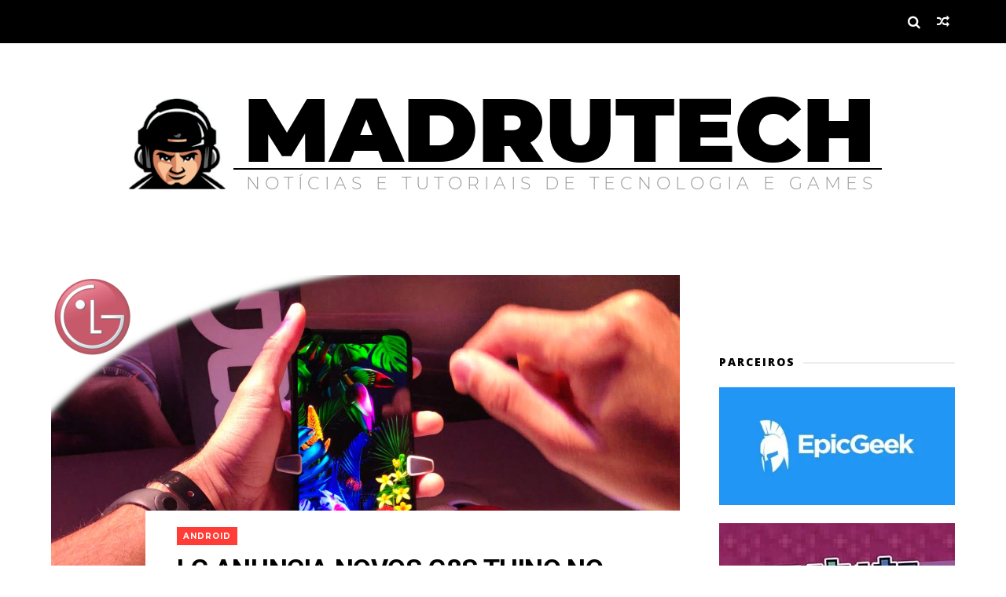

--- FILE ---
content_type: text/html; charset=UTF-8
request_url: https://www.madrutech.com.br/2019/07/lg-anuncia-novos-g8s-thinq-no-brasil.html
body_size: 64171
content:
<!DOCTYPE html>
<html dir='ltr' xmlns='http://www.w3.org/1999/xhtml' xmlns:b='http://www.google.com/2005/gml/b' xmlns:data='http://www.google.com/2005/gml/data' xmlns:expr='http://www.google.com/2005/gml/expr'>
<head>
<link href='https://www.blogger.com/static/v1/widgets/335934321-css_bundle_v2.css' rel='stylesheet' type='text/css'/>
<!--[if IE]><script type="text/javascript" src="https://www.blogger.com/static/v1/jsbin/3382421118-ieretrofit.js"></script> <![endif]-->
<!-- Global site tag (gtag.js) - Google Analytics -->
<script async='async' src='https://www.googletagmanager.com/gtag/js?id=UA-69165838-1'></script>
<script>
  window.dataLayer = window.dataLayer || [];
  function gtag(){dataLayer.push(arguments);}
  gtag('js', new Date());

  gtag('config', 'UA-69165838-1');
</script>
<meta charset='utf-8'/>
<meta content='IE=edge' http-equiv='X-UA-Compatible'/>
<meta content='width=device-width,initial-scale=1.0,minimum-scale=1.0,maximum-scale=1.0' name='viewport'/>
<link href='//fonts.googleapis.com/css?family=Poppins:400,500,600,700' rel='stylesheet'/>
<link href='https://fonts.googleapis.com/css?family=Roboto:300,300italic,400,400italic,500,700,900' rel='stylesheet' type='text/css'/>
<link href='//fonts.googleapis.com/css?family=Oswald%3A300%2C400%2C700%7CMerriweather%3A300%2C400%2C700%2C900%7CQuicksand%3A400%7CLato%3A400%2C700%7CPassion+One%3A400%2C700%7CWork+Sans%3A200%2C300%2C400%2C500%2C600%2C700%2C800%2C900%7CMontserrat%3A400%2C700%7COpen+Sans+Condensed%3A300%2C700%7COpen+Sans%3A400%2C700%2C800%7CWork+Sans%3A100%2C200%2C300%2C400%2C500%2C600%2C700%2C800%2C900%7CWork+Sans%3A100%2C200%2C300%2C400%2C500%2C600%2C700%2C800%2C900%7CWork+Sans%3A100%2C200%2C300%2C400%2C400italic%2C500%2C600%2C700%2C700italic%2C800%2C900%7CMerriweather%3A100%2C200%2C300%2C400%2C400italic%2C500%2C600%2C700%2C700italic%2C800%2C900%7CWork+Sans%3A100%2C200%2C300%2C400%2C500%2C600%2C700%2C800%2C900%26subset%3Dlatin%2Clatin-ext%2Ccyrillic%2Ccyrillic-ext%2Cgreek-ext%2Cgreek%2Cvietnamese&ver=1.0.0' id='mvp-fonts-css' media='all' rel='stylesheet' type='text/css'/>
<link href='//maxcdn.bootstrapcdn.com/font-awesome/4.6.3/css/font-awesome.min.css' rel='stylesheet'/>
<meta content='text/html; charset=UTF-8' http-equiv='Content-Type'/>
<meta content='blogger' name='generator'/>
<link href='https://www.madrutech.com.br/favicon.ico' rel='icon' type='image/x-icon'/>
<link href='https://www.madrutech.com.br/2019/07/lg-anuncia-novos-g8s-thinq-no-brasil.html' rel='canonical'/>
<link rel="alternate" type="application/atom+xml" title="MADRUTECH - Atom" href="https://www.madrutech.com.br/feeds/posts/default" />
<link rel="alternate" type="application/rss+xml" title="MADRUTECH - RSS" href="https://www.madrutech.com.br/feeds/posts/default?alt=rss" />
<link rel="service.post" type="application/atom+xml" title="MADRUTECH - Atom" href="https://www.blogger.com/feeds/1022936792667310106/posts/default" />

<link rel="alternate" type="application/atom+xml" title="MADRUTECH - Atom" href="https://www.madrutech.com.br/feeds/6833471333425365708/comments/default" />
<!--Can't find substitution for tag [blog.ieCssRetrofitLinks]-->
<link href='https://blogger.googleusercontent.com/img/b/R29vZ2xl/AVvXsEi1z0GaXB9DRdb0ENr-Op5TJaRklZH2SRu1HowZ8JSHGYI2JUOQ5zJwp4IRAqdE88DOy2K-lwWhxTwjpRoMAe8rH159RUr3vex41kysuGvTQnM7zTo7Mx0JDeyWPQT09LvMGk-dj4Jq3wks/s640/BLOG-33.jpg' rel='image_src'/>
<meta content='https://www.madrutech.com.br/2019/07/lg-anuncia-novos-g8s-thinq-no-brasil.html' property='og:url'/>
<meta content='LG ANUNCIA NOVOS G8S THINQ NO BRASIL!' property='og:title'/>
<meta content='  Em evento realizado nesta quarta-feira (24/07) em São Paulo, a LG anunciou o novo modelo da linha G no Brasil: o G8S ThinQ.      Com tela ...' property='og:description'/>
<meta content='https://blogger.googleusercontent.com/img/b/R29vZ2xl/AVvXsEi1z0GaXB9DRdb0ENr-Op5TJaRklZH2SRu1HowZ8JSHGYI2JUOQ5zJwp4IRAqdE88DOy2K-lwWhxTwjpRoMAe8rH159RUr3vex41kysuGvTQnM7zTo7Mx0JDeyWPQT09LvMGk-dj4Jq3wks/w1200-h630-p-k-no-nu/BLOG-33.jpg' property='og:image'/>
<title>
LG ANUNCIA NOVOS G8S THINQ NO BRASIL! - MADRUTECH
</title>
<!--AMP Anuncios-->
<script async='async' data-ad-client='ca-pub-3016667903424309' src='https://pagead2.googlesyndication.com/pagead/js/adsbygoogle.js'></script>
<script async='async' custom-element='amp-auto-ads' src='https://cdn.ampproject.org/v0/amp-auto-ads-0.1.js'>
    <!-- Global site tag (gtag.js) - Google Analytics -->
    <script async='async' src='https://www.googletagmanager.com/gtag/js?id=UA-69165838-1'></script>
    <script>
  		window.dataLayer = window.dataLayer || [];
  		function gtag(){dataLayer.push(arguments);}
  		gtag('js', new Date());

		gtag('config', 'UA-69165838-1');
	</script>

</script>
<!-- Description and Keywords (start) -->
<meta content='madrugueds, madruguedes, madrugueds xfce, madrugueds xubuntu, madrugueds linux, madrugueds ubuntu, ubuntu, linux mint, Linux, linux, tutorial Linux, instalar Linux, Android, aplicativos de Android, Android apps, tecnologia, open source, opensource, software livre, notícias, noticias, news, notícias Linux, games, jogos, jogos para linux, games Linux, linux games, Steam Linux, linux steam, linux youtube' name='keywords'/>
<!-- Description and Keywords (end) -->
<meta content='LG ANUNCIA NOVOS G8S THINQ NO BRASIL!' property='og:title'/>
<meta content='https://www.madrutech.com.br/2019/07/lg-anuncia-novos-g8s-thinq-no-brasil.html' property='og:url'/>
<meta content='article' property='og:type'/>
<meta content='https://blogger.googleusercontent.com/img/b/R29vZ2xl/AVvXsEi1z0GaXB9DRdb0ENr-Op5TJaRklZH2SRu1HowZ8JSHGYI2JUOQ5zJwp4IRAqdE88DOy2K-lwWhxTwjpRoMAe8rH159RUr3vex41kysuGvTQnM7zTo7Mx0JDeyWPQT09LvMGk-dj4Jq3wks/s640/BLOG-33.jpg' property='og:image'/>
<meta content='MADRUTECH' property='og:site_name'/>
<meta content='https://www.madrutech.com.br/' name='twitter:domain'/>
<meta content='LG ANUNCIA NOVOS G8S THINQ NO BRASIL!' name='twitter:title'/>
<meta content='summary_large_image' name='twitter:card'/>
<meta content='https://blogger.googleusercontent.com/img/b/R29vZ2xl/AVvXsEi1z0GaXB9DRdb0ENr-Op5TJaRklZH2SRu1HowZ8JSHGYI2JUOQ5zJwp4IRAqdE88DOy2K-lwWhxTwjpRoMAe8rH159RUr3vex41kysuGvTQnM7zTo7Mx0JDeyWPQT09LvMGk-dj4Jq3wks/s640/BLOG-33.jpg' name='twitter:image'/>
<meta content='LG ANUNCIA NOVOS G8S THINQ NO BRASIL!' name='twitter:title'/>
<!-- Social Media meta tag need customer customization -->
<meta content='Facebook App ID here' property='fb:app_id'/>
<meta content='Facebook Admin ID here' property='fb:admins'/>
<meta content='@madrugueds' name='twitter:site'/>
<meta content='@madrugueds' name='twitter:creator'/>
<style id='page-skin-1' type='text/css'><!--
/*
-----------------------------------------------
Blogger Template Style
Name:     ChicMag Clean & Responsive Blogger Template
Designer: Themexpose
Url     : www.themexpose.com
Version : Free Version
----------------------------------------------- */
/* Variable definitions
-----------------------
<Variable name="keycolor" description="Main Color" type="color" default="#1e87f0"/>
<Variable name="body.background" description="Background" type="background" color="#ffffff" default="$(color) url() repeat scroll top left"/>
<Variable name="color.theme" description="Color Theme" type="color" default="#ff3c36"/>
<Variable name="color.header" description="Header Color" type="color" default="#000000"/>
-----------------------
*/
a,abbr,acronym,address,applet,b,big,blockquote,body,caption,center,cite,code,dd,del,dfn,div,dl,dt,em,fieldset,font,form,h1,h2,h3,h4,h5,h6,html,i,iframe,img,ins,kbd,label,legend,li,object,p,pre,q,s,samp,small,span,strike,strong,sub,sup,table,tbody,td,tfoot,th,thead,tr,tt,u,ul,var{padding:0;border:0;outline:0;vertical-align:baseline;background:0 0;margin:0}
ins{text-decoration:underline}
del{text-decoration:line-through}
dl,ul{list-style-position:inside;font-weight:700;list-style:none;}
ul li{list-style:none}
caption,th{text-align:center}
img{border:none;position:relative}
.clear{clear:both}
.section,.widget,.widget ul{margin:0;padding:0}
h1,h2,h3,h4,h5,h6{padding:0;margin:0}
a:link,a:hover,a:visited{color:#ff3c36;text-decoration:none}
:focus{outline:0}
a img{border:0}
#navbar-iframe{display:none;height:0;visibility:hidden}
span.item-control,a.quickedit{display:none!important}
body{background:#ffffff url() repeat scroll top left;color:#222;font-size:14px;font-family:'Open Sans',sans-serif;line-height:22px;padding:0;word-wrap:break-word;  }
*{outline:0;transition:all .3s ease;-webkit-transition:all .3s ease;-moz-transition:all .3s ease;-o-transition:all .3s ease}
code{padding:2px 4px;font-size:90%;color:#c7254e;background-color:#f9f2f4;border-radius:4px}
.archive .home-link,.index .home-link{display:none}
.uk-post-title,h2.post-title,h3.wrp-titulo,.PopularPosts ul li a,.item .post-title,.static_page .post-title,.related-title a,.cmmwidget a,ul.post-nav span,.comments h4,.comments .comments-content .comment-header a,ul.post-nav{font-family:'Roboto',sans-serif}
p.recent-des,.resumo span,.resumo a,.item .post-body,.static_page .post-body{font-family:'Open Sans',sans-serif}
.status-msg-body{font-size:13px}
.status-msg-wrap{font-size:13px;margin:0 auto 25px}
.status-msg-border{border:1px solid #f0f0f0;opacity:1}
.status-msg-bg{background-color:#fff}
.status-msg-wrap a:hover{text-decoration:underline}
#outer-wrapper{max-width:1200px;margin:0 auto;background-color:#FFF;}
.row{width:1150px}
#topnav{width:100%;height:36px;background-color:#262626;margin:0}
.tm-head{margin:0 auto;height:36px;line-height:36px}
.tm-menu{float:left;height:30px}
#nav1 li{float:left;display:inline-block;line-height:36px;padding:0;margin-right:15px}
#nav1 li a{     margin-right: 10px;
position: relative;
display: inline-block;
-webkit-transition: all 0.35s ease-in-out;
-moz-transition: all 0.35s ease-in-out;
-ms-transition: all 0.35s ease-in-out;
-o-transition: all 0.35s ease-in-out;
transition: all 0.35s ease-in-out;
color: #CCC;
font-weight: 100;
text-transform: uppercase;
font-size: 11px;
font-family: 'Open Sans', sans-serif;}
ul#nav1 li a:before {
content: "";
position: absolute;
left: 100%;
bottom: 35%;
height: 30%;
width: 1px;
border-right: 1px solid rgba(255, 255, 255, .2);
-webkit-border-radius: 20px;
-moz-border-radius: 20px;
border-radius: 20px;
margin-left: 11px;
}
ul#nav1 li:last-child a:before{
display:none;
}
#nav1 li a:hover,.tn-head #social-top ul li a:hover{color:#ff3c36}
.tm-menu ul li a .fa{margin-right:5px}
.tn-right{float:right;height:55px}
.social-area{float:left;    margin-right: 15px;}
.tm-head #social-top{position:relative;display:block;margin-right:0}
.tm-head #social-top ul{overflow:hidden}
.tm-head #social-top ul li{line-height:55px;display:block;float:left;margin-left:15px;padding:0}
.tm-head #social-top ul li a{    display: block;
float: left;
text-decoration: none;
color: #fff;
font-weight: 100;
text-transform: uppercase;
font-size: 13x;}
.tm-head #social-top ul li a:before{display:inline-block;font-family:FontAwesome;font-style:normal;font-weight:400;-webkit-font-smoothing:antialiased;-moz-osx-font-smoothing:grayscale}
.tm-head #social-top ul liimg{
max-width:100%;
height:auto;
} a:hover{color:#ff3c36}
#social-top .facebook:before{content:"\f09a"}
#social-top .bloglovin:before{content:"\f004"}
#social-top .twitter:before{content:"\f099"}
#social-top .gplus:before{content:"\f0d5"}
#social-top .rss:before{content:"\f09e"}
#social-top .vimeo:before{content:"\f27d"}
#social-top .youtube:before{content:"\f167"}
#social-top .skype:before{content:"\f17e"}
#social-top .stumbleupon:before{content:"\f1a4"}
#social-top .tumblr:before{content:"\f173"}
#social-top .vine:before{content:"\f1ca"}
#social-top .stack-overflow:before{content:"\f16c"}
#social-top .linkedin:before{content:"\f0e1"}
#social-top .dribbble:before{content:"\f17d"}
#social-top .soundcloud:before{content:"\f1be"}
#social-top .behance:before{content:"\f1b4"}
#social-top .digg:before{content:"\f1a6"}
#social-top .instagram:before{content:"\f16d"}
#social-top .pinterest:before{content:"\f0d2"}
#social-top .delicious:before{content:"\f1a5"}
#social-top .codepen:before{content:"\f1cb"}
.uk-search-header{    position: relative;
height: 36px;
margin: 0;
padding-left: 20px;
border-left: 1px solid #f0f0f0;
font-size: 12px;
float: right;
margin-left: 10px;
background: #fff;}
.uk-search-header .fa-search{    color: #aaa;
position: absolute;
line-height: 36px;
font-size: 17px;}
.uk-search-header .uk-searchbox-header{height: 36px;
border: 0;
background-color: transparent;
padding-left: 24px;
font-size: 12px;
color: #000;}
#header-blog{padding:60px 0;background-color:#fff;position:relative;    text-align: center;}
.header-content{margin:0 auto;overflow:hidden}
.header-logo img{height:auto;margin:15px 0 0;max-width:100%;margin: 0 auto;}
.Header h1{color:#171717;margin-bottom:10px;margin-top:15px;font-size:30px}
.header-ads{width:729px;max-width:100%;max-height:90px;float:right;margin:0}
#ads-content .widget h2{display:none}
#header-navigation{margin:0 auto;top:0;height:55px;    background: #000000;
border: 0;    z-index: 999;
box-shadow: rgba(0, 0, 0, 0.0470588) 0px 1px 0px 0px, rgba(0, 0, 0, 0.0588235) 0px 2px 4px 0px;
box-shadow: 0 1px 20px rgba(0,0,0,.12);}
.pattern svg {
fill: #000000;
}
.pattern.foooter svg {
fill: #222;
margin-bottom: -7px;
}
.nav-wrapper{font-family:'Montserrat',sans-serif;
margin: 0 auto;
box-sizing: border-box;
height: 55px;
}
.header-menu li.home-child{float:left;height:55px;display:inline-block;padding:0;margin-right:1px;width:80px;text-align:center;}
.header-menu li.home-child a{height:55px;line-height:51px;font-size:22px;font-weight:400;color:#FFF}
.header-menu li.home-child a:before{content:'\f015';display:inline-block;font-family:FontAwesome;font-style:normal;font-weight:400;line-height:normal}
.header-menu li.home-child:hover{}
#menu{display:none}
#menu ul li{float:left;height:55px;display:inline-block;padding:0;margin-right:1px;transition:all .3s ease-out!important;-webkit-transition:all .3s ease-out!important;-moz-transition:all .3s ease-out!important;-o-transition:all .3s ease-out!important;
}
#menu ul li:hover{background-color:#262626}
#menu ul li:hover a{color:#fff}
#menu ul li a{height: 55px;
line-height: 57px;
padding: 12px;
transition: all .3s ease-out!important;
-webkit-transition: all .3s ease-out!important;
-moz-transition: all .3s ease-out!important;
-o-transition: all .3s ease-out!important;
font-family: Montserrat, Helvetica, Arial, sans-serif;
font-weight: 600;
color: #fff;
text-transform: uppercase;
letter-spacing: 0px;
font-size: 12px;
font-family: Poppins;}
#menu ul > li > a .fa{margin-right:8px}
#menu ul li.hasSub a:after{margin-left:8px;margin-top:0px;position:relative;display:inline-block;content:'\f107';font-family:FontAwesome;font-weight:400;font-size:11px;text-rendering:auto;transition:all .3s ease-out!important;-webkit-transition:all .3s ease-out!important;-moz-transition:all .3s ease-out!important;-o-transition:all .3s ease-out!important}
#menu ul li.hasSub ul li a:after{display:none!important}
#menu ul li:hover ul{left:auto;z-index:9999}
#menu ul li ul{position:absolute;left:-9999px;z-index:9999;width:170px;margin:0;padding:0;box-shadow:0 1px 3px rgba(0,0,0,.3)}
#menu ul li ul li{background-color:#fff;float:none!important;display:block;padding:0;margin-right:0;height:auto}
#menu ul li ul li:hover{background-color:#000}
#menu ul li ul#sub-menu li a{
line-height: 36px;
text-decoration: none;
height: auto;
padding: 12px;
color: #000;
transition: all .3s ease-out!important;
-webkit-transition: all .3s ease-out!important;
-moz-transition: all .3s ease-out!important;
-o-transition: all .3s ease-out!important;
font-family: Montserrat, Helvetica, Arial, sans-serif;
font-weight: 400;
font-size: 13px;
letter-spacing: 1px;
text-transform: uppercase;}
#menu ul li ul#sub-menu li:hover a{color:#FFF!important}
#menu ul li ul li:hover a{color:#ff3c36!important}
#menu ul li,#menu ul li ul,#menu ul li a,#menu ul li ul#sub-menu li a i{outline:0;transition:all 0s ease!important;-webkit-transition:all 0s ease!important;-moz-transition:all 0s ease!important;-o-transition:all 0s ease!important}
.selectnav{display:none}
#selectnav1{margin-top:10px}
select.selectnav{color:#fff;padding:6px 5px 5px;border:0;background-color:#292929;font:14px Roboto,sans-serif;cursor:pointer;width:100%;height:30px}
.header-random{position:relative;float:right}
.header-random li{list-style:none}
.header-random a.rdn-icon{-webkit-transition:all .3s ease-out 0;-moz-transition:all .3s ease-out 0;transition:all .3s ease-out 0;cursor:pointer;display:block;height:55px;text-align:center;position:relative;right:0;width:30px;border-radius:0}
.header-random a.rdn-icon:before{color:#fff;content:'\f074';font-family:FontAwesome;font-size:16px;text-rendering:auto;-webkit-font-smoothing:antialiased;-moz-osx-font-smoothing:grayscale;line-height:55px}
#content-wrapper{margin:40px auto;overflow:hidden}
.error_page #main-wrapper{width:100%!important;margin:0!important}
.error_page .sidebar-wrapper,.error_page .status-msg-wrap{display:none}
#error-wrap{color:$(main.text.color);text-align:center;padding:60px 0 80px}
.error-item{font-size:160px;line-height:1;margin-bottom:20px}
#error-wrap h2{font-size:25px;padding:20px 0 10px}
#error-wrap .homepage{padding-top:10px;display:block}
#error-wrap .homepage i{font-size:20px}
#error-wrap .homepage:hover{text-decoration:underline}
#main-wrapper{float:left;overflow:hidden;width:800px;word-wrap:break-word}
#feat-sec h2,#feat-sec .widget-content{display:none}
div#feat-sec h2.title {
display: none!important;
}
.box-title h2{display:block!important;color:#222;font-family:"Montserrat",sans-serif;text-transform:uppercase;font-size:13px;font-weight:500;line-height:13px;margin-bottom:15px}
.box-title h2 a{color:#222}
.uk-featured-post{overflow:hidden;display:block;margin-bottom:25px}
.uk-featured-post .uk-column1{float:left;width:50%;box-sizing:border-box;padding-right:20px}
.uk-featured-post .uk-column2{float: left;
width: 24.13%;
padding-right: 20px;}
.uk-column2.tooo {
padding-right: 0px!important;
}
.uk-featured-post .uk-column2 .item2{margin-bottom:15px}
.uk-featured-item{overflow:hidden;position:relative;padding:0}
.uk-post-thumb{width:100%;height:150px;display:block;overflow:hidden;position:relative}
.uk-post-thumb .uk-image{display:block;height:150px;overflow:hidden}
.uk-column1 .uk-post-thumb,.uk-column1 .uk-post-thumb .uk-image{height:308px}
.uk-post-caption{position:relative;width:100%;padding:10px 0 0;box-sizing:border-box}
.uk-column1 .uk-post-caption{padding:18px 0 0}
.uk-post-title{    margin-bottom: 5px;
font-size: 16px;
line-height: 22px;
font-family: 'Montserrat';
font-weight: 700;
letter-spacing: -0.4px;
margin: 0 0 5px;}
.uk-column1 .uk-post-title{    font-size: 22px;
font-family: 'Montserrat';
line-height: 28px;
font-weight: 700;
letter-spacing: -0.4px;
margin: 0 0 5px;}
.uk-post-title a{color:#222}
.uk-post-title a:hover{color:#ff3c36}
.uk-post-meta{font-weight:400;display:inline-block}
.uk-snippet span{margin-top: 0;
color: #666666;
font-size: 13px;
line-height: 22px;
margin: 0 0 10px;
font-family: 'Open Sans',sans-serif;}
.uk-post-meta span{float:left;    padding: 0;
margin: 0;
font-family: 'Montserrat', sans-serif;
display: inline-block;
font-size: 10px;
text-transform: uppercase;
color: #666;}
.uk-column1 .uk-post-meta span{font-size:11px;line-height:1.3em}
.uk-post-meta span strong{color:#222}
.uk-post-meta span:after{content:"-";margin:0 8px}
.uk-post-meta span.uk-date:after{display:none}
.uk-column1 .meta-border{margin:3px 0 8px}
.uk-post-thumb > a:before {
position: absolute;
content: '';
width: 100%;
height: 100%;
background-color: #000;
opacity: 0;
left: 0;
top: 0;
-webkit-transition: all 0.35s ease-in-out;
-moz-transition: all 0.35s ease-in-out;
-ms-transition: all 0.35s ease-in-out;
-o-transition: all 0.35s ease-in-out;
transition: all 0.35s ease-in-out;
}
.uk-post-thumb:hover > a:before {
opacity: 0.3;
}
.mvp-feat-gal-but {
-webkit-border-radius: 50%;
-moz-border-radius: 50%;
-ms-border-radius: 50%;
-o-border-radius: 50%;
border-radius: 50%;
position: absolute;
right: 20px;
top: 20px;
width: 40px;
height: 40px;
background: #ff3c36;
}
.mvp-feat-gal-but i {
-webkit-backface-visibility: hidden;
color: #fff;
font-size: 18px;
margin: -9px 0 0 -9px;
position: absolute;
top: 50%;
left: 50%;
}
i.vide {
-webkit-backface-visibility: hidden;
color: #fff;
font-size: 22px;
margin: -26.66666666% 0 0 -16.66666666%;
position: absolute;
top: 50%;
left: 50%;
}
ul.roma-widget li {
padding: 0!important;
}
ul.roma-widget {
border: 1px solid #eee;
}
.roma-widget1 .wid-thumb {
width: 100px;
height: 100px;
float: left;
margin-right: 10px;
overflow: hidden;
}
.p-date {
color: #aaa;
font-weight: 400;
font-size: 11px;
}
.roma-widget1 .mag-thumb{display:block;    width: 100px;
height: 100px;
border-radius: 50%;
object-fit: cover;}
.roma-widget1 .wrp-titulo{font:normal normal 15px;margin:0 0 3px;overflow:hidden}
.roma-widget1 .wrp-titulo a{color:#222;    font-size: 13px!important;
font-family: 'Montserrat';
font-weight: 700;
letter-spacing: -0.4px;
line-height: 18px;}
.roma-widget1 .wrp-titulo a:hover{color:#ff3c36}
.sect-left .roma-widget1 .wrp-titulo a{color:#fff}
.footer-column .roma-widget1 li{overflow:hidden;padding:10px 0}
.sect-left .roma-widget1 li{overflow:hidden;padding:10px 0}
.sect-left .roma-widget1 .wrp-titulo a:hover{color:#ff3c36}
#ads-home{width:728px;max-width:100%;max-height:90px;margin:0 auto 25px;overflow:hidden}
#ads-home .widget{line-height:0}
#ads-home .widget h2{display:none}
#ads-top h2{display:none}
#ads-top .widget-content{width:970px;max-height:90px;margin:30px auto 20px;padding:0;    text-align: center;}
.post{display:block;overflow:hidden;word-wrap:break-word}
.index .post,.archive .post{margin-bottom:50px}
.index .post-outer:nth-of-type(1) .post{padding-top:0}
.block-image{    float: left;
width: 400px;
height: 240px;
position: relative;
margin-right: 20px;}
.block-image .thumb{    width: 100%;
height: 240px;
position: relative;
display: block;
z-index: 2;
overflow: hidden;}
.block-image .thumb a{width:100%;display:block;height:240px}
.block-image .thumb > a:before {
position: absolute;
content: '';
width: 100%;
height: 100%;
background-color: #000;
opacity: 0;
left: 0;
top: 0;
-webkit-transition: all 0.35s ease-in-out;
-moz-transition: all 0.35s ease-in-out;
-ms-transition: all 0.35s ease-in-out;
-o-transition: all 0.35s ease-in-out;
transition: all 0.35s ease-in-out;
}
.block-image .thumb:hover > a:before {
opacity: 0.3;
}
.postags{position:absolute;top:15px;left:15px;z-index:3}
.postags a{
background: #ff3c36;
color: #fff;
margin: 0;
font-family: 'Montserrat', sans-serif;
font-size: 10px;
font-weight: 700;
text-transform: uppercase;
letter-spacing: 1px;
padding: 4px 5px 3px;}
.postags a{display:none}
.postags a:first-child{display:inline-block}
.postags a:hover{background:#aaa}
abbr.published.timeago {
position: relative;
display: inline-block;
font-size: 11px;
font-weight: 300;
text-transform: uppercase;
font-family: 'Montserrat', sans-serif;
color: #B7B7B7;
}
.post-outer:nth-child(1) .postags a {
background-color: #ff3c36 !important;
color: #fff !important;
}
.post-outer:nth-child(2) .postags a {
background-color: #000000 !important;
color: #fff !important;
}
.post-outer:nth-child(3) .postags a {
background-color: #19dada !important;
color: #fff !important;
}
.post-outer:nth-child(4) .postags a {
background-color: #358FE7 !important;
color: #fff !important;
}
.post-outer:nth-child(5) .postags a {
background-color: #82A805 !important;
color: #fff !important;
}
.post-outer:nth-child(6) .postags a {
background-color: #f80029 !important;
color: #fff !important;
}
.post-outer:nth-child(7) .postags a {
background-color: #000000 !important;
color: #fff !important;
}
.post-outer:nth-child(8) .postags a {
background-color:#19dada !important;
color: #fff !important;
}
.retitle h2{margin:8px 0;display:block}
.post h2 a {font-size: 22px;
line-height: 28px;
font-family: 'Montserrat';
font-weight: 700;
letter-spacing: -0.4px;
margin: 0 0 5px;    text-transform: none;color:#000}
.post h2 a:hover{color:#ff3c36}
.post_author_date{color:#C4C4C4;font-size:13px;font-weight:400;line-height:23px;margin:0 0 25px;text-transform:uppercase}
.post_author{font-weight:600;margin-right:5px}
div.post_author_date a{text-decoration:none}
.resumo{    color: #666666;
font-family: 'Droid Serif';
font-size: 13px;
line-height: 22px;
margin: 0 0 10px;}
.resumo span{display:block;margin-bottom:10px}
.resumo a{background-color:#171717;color:#fff!important;font-size:11px;font-weight:700;line-height:19px;display:inline-block;padding:0 6px}
.resumo a:hover{background-color:#ff3c36}
.post .post-bottom {
position: relative;
font-size: 10px;
padding: 10px 0 0;
border-top: 1px dotted #E6E6E6;
}
.post .post-bottom .post-comment, .post .post-bottom .post-views {
position: relative;
display: inline-block;
margin: 0 15px 0 0;
text-transform: uppercase;
}
.post .post-bottom .post-comment a,.post .post-bottom .post-views {
color: #B7B7B7;
line-height: 1.42857143;
-webkit-transition: all 0.35s ease-in-out;
-moz-transition: all 0.35s ease-in-out;
-ms-transition: all 0.35s ease-in-out;
-o-transition: all 0.35s ease-in-out;
transition: all 0.35s ease-in-out;
font-family: 'Montserrat', sans-serif;
}
.post-views i, .post-comment a i {
display: inline-block;
margin: 0 1px 0 0;
}
.meta-border{    display: block;
width: 60px;
height: 1px;
background-color: #f0f0f0;
text-align: center;
margin: 15px auto 10px;}
.widget iframe,.widget img{max-width:100%}
.index .post-footer,.archive .post-footer{display:none!important}
.index .post h2,.archive .post h2{margin:0 0 8px;padding:0}
.item .post,.static_page .post{padding:0 0 25px}
.date-header{color:#222;display:block;overflow:hidden;font-size:12px;font-weight:400;line-height:1.3em;margin:0!important;padding:0}
.date-header a{color:#222}
#meta-post a {    font-family: 'Montserrat', sans-serif;
display: inline-block;
font-size: 11px;
text-transform: uppercase;
color: #666;}
#meta-post a:after{content:"-";margin:0 8px}
.post-meta{color:#222;display:block;font-size:12px;font-weight:400;line-height:1.3em;margin:0;padding:0}
.hreview{display:none!important}
.breadcrumbs .fa-angle-right:before{margin:0 5px}
.breadcrumbs{    margin: 0;
margin-bottom: 10px;
font-family: 'Montserrat', sans-serif;
display: inline-block;
font-size: 10px;
text-transform: uppercase;
color: #666;}
.breadcrumbs i{color:#888}
.breadcrumbs span a{color:#222}
.breadcrumbs span{color:#888}
.breadcrumbs span a:hover{color:#ff3c36}
.item article{margin-top:20px}
.item .post-head,.static_page .post-head{    position: relative;
margin: 0 0 10px;
}
.my-wrap {
background: #fff;
padding: 20px 0 20px 5%;
margin-top: -150px;
width: 80%;
float: right;
position: relative;
}
.item .post-title,.static_page .post-title{display: inline-block;
position: relative;
font-size: 34px;
line-height: 40px;
font-weight: 700;
letter-spacing: -0.4px;
margin: 0 0 5px;
text-transform: none;
color: #000;}
.item .post-body,.static_page .post-body{width:100%;font-size:15px;line-height:1.5em;overflow:hidden}
.item .post-outer{padding:0}
.item .post-body img{max-width:100%}
.post-meta a,.post-meta i{color:#222}
.post-meta .post-author a:after{content:"-";margin:0 6px 0 8px}
.post-timestamp{margin-left:0}
.label-head{position:relative;display:block;overflow:hidden;margin-top:20px;padding:0}
.label-head span{float:left;display:inline-block;font-size:10px;height:20px;line-height:19px;background-color:#f0f0f0;color:#222;padding:0 8px}
.label-head a{float:left;display:inline-block;font-size:10px;height:20px;line-height:19px;background-color:#222;color:#fff;padding:0 8px;margin-left:3px;margin-bottom:3px}
.label-head a:hover{background-color:#ff3c36}
.main .widget{margin:0}
.main .Blog{border-bottom-width:0}
.share-art{position:relative;display:block;overflow:hidden;margin:30px 0;padding:15px 0;border-top:1px dotted #f0f0f0;border-bottom:1px dotted #f0f0f0}
.sa-title{display:block;float:left;height:30px;line-height:30px;margin:8px 15px 8px 0;padding:0}
.sa-title strong{font-size:16px;display:block}
.share-art a{float:left;font-size:12px;line-height:30px;color:#fff;-webkit-border-radius:2px;-moz-border-radius:2px;border-radius:2px;margin:8px 3px;padding:0 20px;height:30px;min-width:30px;text-align:center}
.share-art a:hover{background-color:#222;color:#fff}
.share-art a i.fa{margin-right:7px;font-size:15px}
.share-art .facebook{background-color:#003471}
.share-art .twitter{background-color:#00BFF3}
.share-art .googleplus{background-color:#EA4D29}
.share-art .pinterest{background-color:#C6393D}
.share-art .linkedin{background-color:#0077B5}
#related-posts{margin-bottom:10px}
.related-headline{display:block;color:#222;font-family:"Montserrat",sans-serif;text-transform:uppercase;font-size:13px;font-weight:500;line-height:13px;overflow:hidden;margin-bottom:15px}
.hide-label{display:none}
.related li{width:31%;position:relative;overflow:hidden;float:left;display:block;box-sizing:border-box;margin:0 0 10px 3.5%;padding:0}
.related-thumb{width:100%;height:130px;overflow:hidden}
.related li .related-img{width:100%;height:130px;display:block}
.related-title a{
padding: 10px 5px 10px 0;
color: #222;
display: block;
color: #000;
font-size: 14px!important;
font-family: 'Montserrat';
font-weight: 700;
letter-spacing: -0.4px;
line-height: 18px;}
.related-title a:hover{color:#ff3c36}
.related li:nth-of-type(1),.related li:nth-of-type(4),.related li:nth-of-type(7){margin-left:0}
.static_page .post-meta,.static_page .old_new{display:none}
.firstcharacter{float:left;color:#ff3c36;font-size:75px;line-height:60px;padding-top:4px;padding-right:8px;padding-left:3px}
.post-body h1,.post-body h2,.post-body h3,.post-body h4,.post-body h5,.post-body h6{margin-bottom:15px;color:#222}
blockquote{font-style:italic;border-left:5px solid #222;font-size:18px;line-height:1.3em;margin:15px;padding:10px 15px}
blockquote:before{content:'\f10d';display:inline-block;font-family:FontAwesome;font-style:normal;font-weight:400;line-height:1;-webkit-font-smoothing:antialiased;-moz-osx-font-smoothing:grayscale;margin-right:10px}
blockquote:after{content:'\f10e';display:inline-block;font-family:FontAwesome;font-style:normal;font-weight:400;line-height:1;-webkit-font-smoothing:antialiased;-moz-osx-font-smoothing:grayscale;margin-left:10px}
.widget .post-body ul,.widget .post-body ol{line-height:1.5;font-weight:400}
.widget .post-body ul li{font-size:13px;margin:5px 0;padding:0;line-height:1.5}
.post-body ul li:before{content:"\f105";margin-right:5px;font-family:fontawesome}
.blogger-tab{display:block}
.comments{clear:both;margin-top:0;margin-bottom:0;color:#222}
.comments h4{font-size:13px;text-transform:capitalize;font-weight:400;padding:10px 0;margin:0;border-bottom:1px solid #eee}
.comments .comments-content{padding:10px 0}
.comments .comments-content .comment{margin-bottom:0;padding-bottom:8px}
.comments .comments-content .comment:first-child{padding-top:0}
.cmm-tabs .content-tab{background-color:transparent;padding:0}
.cmm-tabs-header{background-color:#171717;height:32px;margin-bottom:0px;position:relative}
.cmm-tabs-header h3 {display:inline-block;margin:0;color:#fff;font-family:'Montserrat',sans-serif;font-weight:500;text-transform:uppercase;font-size:13px;height:32px;line-height:32px;padding-left:10px}
.cmm-tabs-header h3 h9{display:none}
.simplyTab .cmm-tabs-header .wrap-tab{float:right}
.cmm-tabs-header .wrap-tab a{height:auto;line-height:32px;padding:0px 10px;font-size:14px;display:inline-block}
.cmm-tabs-header .wrap-tab li{float:left;width:auto}
.facebook-tab,.fb_iframe_widget_fluid span,.fb_iframe_widget iframe{width:100%!important}
.comments .item-control{position:static}
.comments .avatar-image-container{float:left}
.comments .avatar-image-container,.comments .avatar-image-container img{height:35px;max-height:35px;width:35px;max-width:35px;border-radius:2px}
.comments .comment-block{padding:10px;box-shadow:none;border:1px solid #eee;border-radius:2px}
.comments .comment-block,.comments .comments-content .comment-replies{margin-left:47px;margin-top:0}
.comments .comments-content .inline-thread{padding:0}
.comments .comments-content .comment-header{font-size:14px;border-bottom:1px solid #eee;padding:0 0 3px}
.comments .comments-content .user{font-style:normal;font-weight:500}
.comments .comments-content .icon.blog-author{font-weight:400}
.comments .comments-content .comment-content{text-align:justify;font-size:13px;color:#444;line-height:1.4em}
.comments .comment .comment-actions a{margin-right:5px;color:#fff;background-color:#171717;font-size:11px;font-weight:700;line-height:19px;display:inline-block;padding:0 6px}
.comments .comment .comment-actions a:hover{background-color:#ff3c36;text-decoration:none}
.comments .comments-content .datetime{margin-left:0;float:right;font-size:11px}
.comments .comments-content .comment-header a{color:inherit}
.comments .comments-content .comment-header a:hover{color:#ff3c36}
.comments .comments-content .icon.blog-author:before{content:"\f007";font-size:12px;font-family:FontAwesome}
.comments .thread-toggle{margin-bottom:4px;font-size:13px}
.comments .comments-content .comment-thread{margin:4px 0}
.comments .continue a{padding:0;padding-top:10px;font-size:13px;padding-left:47px;font-weight:700}
.comments .comments-content .loadmore.loaded{margin:0;padding:0}
.comments .comment-replybox-thread{margin:0}
iframe.blogger-iframe-colorize,iframe.blogger-comment-from-post{height:283px!important}
.cmm-tabs.simplyTab .content-tab{background-color:transparent;padding:0;margin-top:0}
.cmm-tabs.simplyTab .wrap-tab li a{font-family:'Roboto',sans-serif;text-transform:uppercase;color:#fff;font-weight:400;background-color:#222;height:32px;font-size:10px;letter-spacing:1px}
.cmm-tabs.simplyTab .wrap-tab li a.activeTab{background-color:#ff3c36;color:#fff}
.posts-title h2 a:before{margin-right:10px}
.cmm-tabs.simplyTab .wrap-tab{float:right}
.cmm-tabs.simplyTab .wrap-tab li{padding:0;line-height: 0;margin-left:0}
.wrap-tab{list-style:none}
.content-tab{transition:all .0s ease;-webkit-transition:all .0s ease;-moz-transition:all .0s ease;-o-transition:all .0s ease}
#blog-pager{clear:both;text-align:center;margin:0;font-family:'Montserrat',sans-serif}
.index .blog-pager,.index #blog-pager{display:block}
.index .blog-pager,.index #blog-pager,.archive .blog-pager,.archive #blog-pager{text-align: left;
color: #a0a0a0;
padding: 1rem 2rem;
border: 3px black solid;
display: inline-block;
font-family: Montserrat, Helvetica, Arial, sans-serif;
font-weight: 700;
font-size: 16px;
line-height: 1;
letter-spacing: -1px;
text-transform: none;}
.showpageNum a,.showpage a,#blog-pager-newer-link a,#blog-pager-older-link a{    display: inline-block;
padding: 0 .5rem;color:#000}
.showpageNum a:hover,.showpage a:hover,#blog-pager-newer-link a:hover,#blog-pager-older-link a:hover{decoration:none;color:#ff3c36}
.showpageOf{display:none;font-size:0}
.showpagePoint {
margin-right: .5em;
margin-left: 0.5em;
}
span.showpageNum:last-child a:after {
content: '\f178';
font-family: 'FontAwesome';
margin-left: .8em;
font-weight: 100;
}
span.showpageNum:last-child:before {
content: '...';
margin: 0 0.4em;
}
span.showpage:before {
content: '\f177';
font-family: 'FontAwesome';
margin-right: .8em;
font-weight: 100;
}
.feed-links{clear:both;display:none;line-height:2.5em}
.sidebar-wrapper{float:right;overflow:hidden;width:300px;padding-top:0;padding-bottom:20px;word-wrap:break-word;color:#666;line-height:1.5em}
.sidebar-wrapper .widget{    overflow: hidden;
margin: 0 0 30px;
}
.sidebar h2{    position: relative;    margin: 0 0 20px;}
.sidebar-wrapper .widget h2:before {
position: absolute;
content: '';
width: 100%;
height: 2px;
background-color: #eee;
top: 17px;
z-index: 0;
}
.sidebar-wrapper .widget h2 span {
position: relative;
display: inline-block;
font-size: 14px;
font-weight: 900;
text-transform: uppercase;
letter-spacing: 2px;
background-color: #fff;
padding: 0 10px 0 0;
z-index: 1;
color:#000;
}
.sidebar ul{list-style:none}
.sidebar li{margin:0;padding-bottom:.25em;padding-right:0;padding-top:0}
.sidebar .widget-content{margin:0}
#sidebar_tabs .widget h2{display:none}
#tab1,#tab2,#tab3{transition:all 0s ease;-webkit-transition:all 0s ease;-moz-transition:all 0s ease;-o-transition:all 0s ease}
.tab-opt{padding:0}
.tab-opt li{width:33.3333%;background-color:#171717;display:inline-block;padding:0;float:left}
.tab-opt{overflow:hidden;clear:both;margin:0 0 10px}
.tab-opt li.active,.tab-opt li.active a{background-color:#ff3c36}
.tab-opt li a{text-align:center;padding:0;color:#fff;font-weight:500;font-size:11px;text-transform:uppercase;height:32px;line-height:32px;letter-spacing:1px;font-family:'Montserrat',sans-serif;display:block}
.tab-opt li:hover{background-color:#222}
#sidebar_tabs .cmmwidget{margin-bottom:20px}
.sidebar .roma-widget li:first-child,.sidebar .cmmwidget li:first-child{padding-top:0}
.list-label-widget-content li{display:block;padding:6px 0;border-bottom:1px dotted #f0f0f0;position:relative}
.list-label-widget-content li:first-child{padding:0 0 6px}
.list-label-widget-content li:last-child{padding-bottom:0;border-bottom:0}
.list-label-widget-content li a:before,.list-label-widget-content li span:first-child:before{content:"\f105";font-family:Fontawesome;margin-right:6px;font-size:14px;color:#222}
.list-label-widget-content li a,.list-label-widget-content li span:first-child{color:#222;font-size:13px;font-weight:400}
#footer .list-label-widget-content li a,#footer .list-label-widget-content li span:first-child{color:#fff;font-size:13px;font-weight:400}
.list-label-widget-content li a:hover,.list-label-widget-content li span:first-child{color:#ff3c36}
.list-label-widget-content li span:last-child{color:#aaa;font-size:13px;font-weight:400;float:right}
.cloud-label-widget-content{margin-top:10px}
.cloud-label-widget-content span a{font-size:12px;color:#999;border:1px solid #eee;padding:7px 14px;float:left;position:relative;display:inline-block;margin:0 1px 1px 0;text-transform:capitalize}
#footer .cloud-label-widget-content span a{border:none;}
.cloud-label-widget-content span a:hover{color:#fff;background-color:#ff3c36}
.cloud-label-widget-content span span{font-size:13px;color:#757575;background-color:#f9f9f9;padding:7px 14px;float:left;position:relative;display:inline-block;margin:0 5px 5px 0;text-transform:capitalize;-webkit-border-radius:3px;-moz-border-radius:3px;border-radius:3px}
.label-size-1,.label-size-2{opacity:100}
.FollowByEmail td{width:100%;float:left}
.FollowByEmail .follow-by-email-inner .follow-by-email-submit{margin-left:0;width:100%;border-radius:0;height:30px;font-size:11px;font-family:'Montserrat',sans-serif;color:#fff;background-color:#ff3c36;text-transform:uppercase;letter-spacing:1px}
.FollowByEmail .follow-by-email-inner .follow-by-email-submit:hover{background-color:#171717;color:#FFF}
.FollowByEmail .follow-by-email-inner .follow-by-email-address{padding-left:10px;height:32px;border:1px solid #EEE;margin-bottom:5px;font:normal normal 13px Roboto;font-size:12px;box-sizing:border-box}
.FollowByEmail .follow-by-email-inner .follow-by-email-address:focus{border:1px solid #EEE}
.FollowByEmail .widget-content{background:#f0f0f0;padding:10px}
.FollowByEmail .widget-content:before{content:"Enter your email address to subscribe to this blog and receive notifications of new posts by email.";font-size:12px;color:#222;line-height:1.4em;margin-bottom:5px;padding:0 3px;display:block}
.flickr_widget .flickr_badge_image{float:left;margin-bottom:5px;margin-right:10px;overflow:hidden;display:inline-block}
.flickr_widget .flickr_badge_image:nth-of-type(4),.flickr_widget .flickr_badge_image:nth-of-type(8),.flickr_widget .flickr_badge_image:nth-of-type(12){margin-right:0}
.flickr_widget .flickr_badge_image img{max-width:67px;height:auto}
.flickr_widget .flickr_badge_image img:hover{opacity:.5}
#ArchiveList select{border:1px solid #EEE;padding:6px;width:100%;cursor:pointer;font:normal normal 13px Roboto}
.PopularPosts .item-thumbnail{margin:0 10px 0 0 !important;width:100px;height:100px;float:left;overflow:hidden}
.PopularPosts .item-snippet{display:none}
.PopularPosts ul li img{    padding: 0;
width: 100px;
height: 100px;
border-radius: 50%;
object-fit: cover;}
.PopularPosts .widget-content ul li{overflow:hidden;padding:15px 0;    border-top: 1px solid #eee;}
.sidebar .PopularPosts .widget-content ul li:first-child{padding-top:0;    border-top:none;}
.PopularPosts ul li a{    color: #000;
font-size: 13px!important;
font-family: 'Montserrat';
font-weight: 700;
letter-spacing: -0.4px;
line-height: 18px;}
.PopularPosts ul li a:hover{color:#ff3c36}
.PopularPosts .item-title{margin:0;padding:0}
.PopularPosts .item-title .popular_span{color:#C4C4C4;font-size:13px;font-style:normal;line-height:21px;margin-top:3px}
li.postz img {
height:auto;
width: 100%;
}
ul.roma-widget li {
position: relative;
overflow: hidden;
background-size: cover!important;
background-position: center center!important;
-webkit-transition: all 0.35s ease-in-out;
-moz-transition: all 0.35s ease-in-out;
-ms-transition: all 0.35s ease-in-out;
-o-transition: all 0.35s ease-in-out;
transition: all 0.35s ease-in-out;
padding:0px;
}
div#pic1 {
min-height: 200px;
background: #f9f9f9;
margin: 0;
padding: 0;
line-height: 0;
}
ul.roma-widget li~li {
border-top:1px solid #eee;
}
ul.roma-widget li a {
position: relative;
display: block;
padding:20px;
text-decoration: none;
background-color: rgba(255, 255, 255, 1);
-webkit-transition: all 0.35s ease-in-out;
-moz-transition: all 0.35s ease-in-out;
-ms-transition: all 0.35s ease-in-out;
-o-transition: all 0.35s ease-in-out;
transition: all 0.35s ease-in-out;
}
ul.roma-widget li a .post-title h6 {
position: relative;
font-size: 15px;
line-height: 22px;
color: #000;
-webkit-transition: all 0.35s ease-in-out;
-moz-transition: all 0.35s ease-in-out;
-ms-transition: all 0.35s ease-in-out;
-o-transition: all 0.35s ease-in-out;
transition: all 0.35s ease-in-out;
z-index: 1;
margin: 0 0 0 25px;
}
ul.roma-widget li a .post-title h6 {
margin:0;
}
ul.roma-widget li a .post-title h6 {
line-height: 19px;
}
ul.roma-widget .post-meta {
margin:0;
padding:0;
border:0;
}
ul.roma-widget li .post-meta .post-date:before {
content: '';
}
ul.roma-widget li a .post-date {
position: relative;
z-index: 1;
}
ul.roma-widget li a span {
display: none;
}
ul.roma-widget li:first-child a {
padding:0;
background-color: #000;
}
ul.roma-widget li:first-child a .post-image {
opacity: 0.6;
}
ul.roma-widget li:first-child a .post-image {
margin: 0;line-height: 0;
}
ul.roma-widget li:first-child .post-title {
position: absolute;
bottom: 35px;
}
ul.roma-widget li:first-child .post-title h6 {
font-size: 15px;
line-height: 21px;
color: #fff;
}
ul.roma-widget li:first-child  .post-meta {
position: absolute;
padding: 0 0 0 25px;
}
ul.roma-widget li a:hover {
background-color: rgba(0, 0, 0, 0.4);
}
ul.roma-widget li a:hover .post-title h6 {
color: #fff;
}
ul.roma-widget li:first-child a:hover {
background-color: rgba(0, 0, 0, 1);
}
ul.roma-widget li:first-child a .post-title h6 {
padding: 0 25px;
}
.post-date {
font-size: 11px;
font-weight: 300;
text-transform: uppercase;
font-family: 'Montserrat', sans-serif;
color: #B7B7B7;
margin-top: 7px;
}
.box-title h2 span {
position: relative;
display: inline-block;
font-size: 14px;
font-weight: 900;
text-transform: uppercase;
letter-spacing: 2px;
background-color: #fff;
padding: 0 10px 0 0;
z-index: 1;
color: #000;
}
.box-title h2:before {
position: absolute;
content: '';
width: 100%;
height: 2px;
background-color: #eee;
top: 5px;
z-index: 0;
}
.box-title h2 {
position: relative;
margin: 0 0 30px;
}
.cmmwidget li .avatarImage{position:relative;overflow:hidden;padding:0}
.cmmwidget li{background:none!important;clear:both;list-style:none;word-break:break-all;display:block;overflow:hidden;margin:0;padding:10px 0}
.cmmwidget li span{margin-top:4px;color:#aaa;display:block;font-family:'Open Sans',sans-serif,sans-serif;line-height:1.3em;text-transform:lowercase;font-size:12px;font-weight:400}
.avatarRound{width:45px;height:45px}
img.rc-img{width:100%}
.cmmwidget a{color:#222;position:relative;font-size:14px;text-transform:capitalize;display:block;overflow:hidden;font-weight:500}
.cmmwidget a:hover{color:#ff3c36}
.cmmwidget{list-style:none;padding:0}
.cmmwidget li .avatarImage{float:left;margin:0 10px 0 0}
.post-nav li{padding:0;display:inline-block;width:50%}
.post-nav li strong{display:block;padding:0 0 5px;font-weight:700;letter-spacing:1px;font-size:13px}
.post-nav li strong i{transition:all .0s ease;-webkit-transition:all .0s ease;-moz-transition:all .0s ease;-o-transition:all .0s ease}
.post-nav li.previous a strong:before,.post-nav li.next a strong:after{display:inline-block;font-family:FontAwesome;font-style:normal;font-weight:400}
.post-nav li.previous a strong:before{content:"\f104";margin-right:8px}
.post-nav li.next a strong:after{content:"\f105";margin-left:8px}
ul.post-nav{background-color:#FFF;border-top:1px dotted #f0f0f0;display:block;width:100%;overflow:hidden;    margin: 30px 0 0;}
.post-nav li a{color:#222;line-height:1.33;display:block;padding:15px 0 0;transition:all .0s ease;-webkit-transition:all .0s ease;-moz-transition:all .0s ease;-o-transition:all .0s ease}
.post-nav li:hover a{color:#ff3c36}
ul.post-nav span{font-size: 13px;
font-weight: 400;
padding: 10px 5px 10px 0;
display: block;
color: #000;
font-size: 15px!important;
font-family: 'Montserrat';
font-weight: 700;
letter-spacing: -0.4px;
line-height: 18px;0}
.post-nav .previous{float:left;box-sizing:border-box;padding-right:10px}
.post-nav .next{text-align:right;padding-left:10px;box-sizing:border-box}
h2{margin:0}
.footer-column .roma-widget li{overflow:hidden;border-bottom:1px solid #eee;padding:10px 0}
#footer-wrapper{background-color:#222;}
#footer{display:block;overflow:hidden;width:100%;}
.footer-sections{overflow:hidden;margin:0 auto;padding:25px 0}
.sect-left{display:inline-block;float:left;width:31.33%;margin-right:3%}
.sect-left .widget:nth-child(2){margin-top:15px}
.sect-left:nth-child(3){margin-right:0}
.sect-left .widget-title{position:relative;margin-bottom:10px;}
.sect-left h2{
color: #fff;
margin-bottom: 8px;
font-family: 'Montserrat',sans-serif;
position: relative;
display: inline-block;
font-size: 13px;
font-weight: 900;
text-transform: uppercase;
letter-spacing: 2px;
padding: 0 10px 0 0;
z-index: 1;
}
.sect-left h2 a{color:#fff}
.sect-left .PopularPosts ul li a,.sect-left .cmmwidget a,.sect-left .roma-widget .wrp-titulo a{color:#fff}
.sect-left .roma-widget li{overflow:hidden;padding:10px 0}
.sect-left .PopularPosts .widget-content ul li:first-child,.sect-left .roma-widget li:first-child{padding-top:0}
.sect-left .roma-widget .wrp-titulo a:hover,.sect-left .PopularPosts ul li a:hover,.sect-left .cmmwidget a:hover{color:#ff3c36}
.footer-wrapper{background-color:rgba(0,0,0,0.24);color:#aaa;display:block;overflow:hidden;padding:15px 0 13px;width:100%}
.footer-wrapper .footer-sec{margin:0 auto}
.footer-wrapper .copyright{font-size:12px}
.footer-wrapper .copyright a{color:#fff}
.footer-wrapper .copyright a:hover{color:#ff3c36}
.footer-wrapper #social-footer{float:right;position:relative;display:block;margin-right:-12px}
.footer-wrapper #social-footer ul{overflow:hidden}
.footer-wrapper #social-footer ul li{display:block;float:left;margin-right:10px;margin-left:10px}
.footer-wrapper #social-footer ul li a{display:block;float:left;text-decoration:none;color:#aaa}
.footer-wrapper #social-footer ul li a:hover{color:#ff3c36}
.footer-wrapper #social-footer ul li a:before{display:inline-block;font-family:FontAwesome;font-style:normal;font-weight:400;-webkit-font-smoothing:antialiased;-moz-osx-font-smoothing:grayscale}
.footer-wrapper a:active,.footer-wrapper #social-footer ul li a:active{color:#ff3c36}
#social-footer .facebook:before{content:"\f230"}
#social-footer .twitter:before{content:"\f099"}
#social-footer .gplus:before{content:"\f0d5"}
#social-footer .rss:before{content:"\f09e"}
#social-footer .vimeo:before{content:"\f27d"}
#social-footer .youtube:before{content:"\f167"}
#social-footer .skype:before{content:"\f17e"}
#social-footer .stumbleupon:before{content:"\f1a4"}
#social-footer .tumblr:before{content:"\f173"}
#social-footer .vine:before{content:"\f1ca"}
#social-footer .stack-overflow:before{content:"\f16c"}
#social-footer .linkedin:before{content:"\f0e1"}
#social-footer .dribbble:before{content:"\f17d"}
#social-footer .soundcloud:before{content:"\f1be"}
#social-footer .behance:before{content:"\f1b4"}
#social-footer .digg:before{content:"\f1a6"}
#social-footer .instagram:before{content:"\f16d"}
#social-footer .pinterest:before{content:"\f0d2"}
#social-footer .delicious:before{content:"\f1a5"}
#social-footer .codepen:before{content:"\f1cb"}
.sect-left .FollowByEmail .follow-by-email-inner .follow-by-email-address{border:1px solid #333;background-color:#222;color:#ddd}
.sect-left .FollowByEmail .widget-content{background-color:#222}
.sect-left .FollowByEmail .widget-content:before{color:#ddd}
.sect-left .FollowByEmail .follow-by-email-inner .follow-by-email-submit:hover{background-color:#333}
.sect-left #ArchiveList select{border:1px solid #272727;background-color:#222;color:#ddd}
.sect-left #ArchiveList select option{color:#ddd}
.sect-left .cloud-label-widget-content span a{color:#ddd;background-color:#292929}
.sect-left .cloud-label-widget-content span a:hover{color:#999;}
#back-to-top{    color: #fff;background:#1a1a1a;
padding: 7px 10px;
font-size: 14px;
text-align: center;
border: 3px solid #1a1a1a;transition:all 0s ease;-webkit-transition:all 0s ease;-moz-transition:all 0s ease;-o-transition:all 0s ease}
#back-to-top:hover{transition:all .3s ease;-webkit-transition:all .3s ease;-moz-transition:all .3s ease;-o-transition:all .3s ease}
.back-to-top{position:fixed!important;    bottom: 70px;
right: 34px;
z-index: 999;
width: 40px;z-index:9999}
div#hague_widget_social-2 li {
padding: 0px;
}
.social-media-widget ul {
}
.social-media-widget ul li~li {
border-top: 5px solid #fff;
}
.social-media-widget ul li a{
display: block;
font-size: 9px;
font-family: 'Montserrat', sans-serif;
font-weight: 500;
letter-spacing: 0.3px;
text-transform: uppercase;
text-decoration: none;
color: #000;
-webkit-transition: all 0.35s ease-in-out;
-moz-transition: all 0.35s ease-in-out;
-ms-transition: all 0.35s ease-in-out;
-o-transition: all 0.35s ease-in-out;
transition: all 0.35s ease-in-out;
}
.social-media-widget ul li a i{
position: relative;
display: inline-block;
font-size: 12px;
width: 40px;
height: 40px;
text-align: center;
line-height: 42px;
margin: 0 10px 0 0;
z-index: 1;
background: rgba(0,0,0,.1);
}
.social-media-widget ul li a span{
display: inline-block;
float: right;
font-size: 9px;
text-transform: uppercase;
margin: 0 30px 0 0;
line-height: 40px;
}
.social-media-widget ul li a.facebook{
background-color: #3b5998;
color:#fff;
}
.social-media-widget ul li a.twitter{
background-color: #00aced;
color:#fff;
}
.social-media-widget ul li a.dribble{
background-color: #ed689b;
color:#fff;
}
.social-media-widget ul li a.linkedin{
background-color: #0077b5;
color:#fff;
}
.social-media-widget ul li a.flickr{
background-color: #ff0084;
color:#fff;
}
.social-media-widget ul li a.tumblr{
background-color: #3d5a70;
color:#fff;
}
.social-media-widget ul li a.vimeo{
background-color: #1ab7ea;
color:#fff;
}
.social-media-widget ul li a.youtube {
background-color: #dd1a2a;
color:#fff;
}
.social-media-widget ul li a.instagram{
background-color: #125688;
color:#fff;
}
.social-media-widget ul li a.google-plus{
background-color: #dd4b39;
color:#fff;
}
.social-media-widget ul li a.foursquare,
.sidebar-social ul li a.foursquare {
background-color: #f94877;
color:#fff;
}
.social-media-widget ul li a.pinterest {
background-color: #cb2027;
color:#fff;
}
.social-media-widget ul li a.deviantart{
background-color: #04cc47;
color:#fff;
}
.social-media-widget ul li a.behance{
background-color: #005cff;
color:#fff;
}
.social-media-widget ul li a.facebook:hover i,
.social-media-widget ul li a.twitter:hover i,
.social-media-widget ul li a.dribbble:hover i,
.social-media-widget ul li a.linkedin:hover i,
.social-media-widget ul li a.flickr:hover i,
.social-media-widget ul li a.tumblr:hover i,
.social-media-widget ul li a.vimeo:hover i,
.social-media-widget ul li a.youtube:hover i,
.social-media-widget ul li a.instagram:hover i,
.social-media-widget ul li a.google-plus:hover i,
.social-media-widget ul li a.foursquare:hover i,
.social-media-widget ul li a.pinterest:hover i,
.social-media-widget ul li a.deviantart:hover i,
.social-media-widget ul li a.behance:hover i{
border-color: #fff;
}
.cmm-tabs.simplyTab {
margin-top: 30px;
}
span.reading-time {
position: relative;
display: inline-block;
font-size: 11px;
font-weight: 300;
text-transform: uppercase;
font-family: 'Montserrat', sans-serif;
color: #757575;
}
a.timestamp-link:after {
content: "-";
margin: 0 6px 0 8px;
}
span.uk-date {
color: #B7B7B7;
}
.footerwidget .widget h2 {
display: block;
position: relative;
text-align: center;
}
div#footer-instagram {
position: relative;
margin-top: 100px;
}
.my-insta-box {
position: absolute;
z-index: 99;
opacity: 0.95;
padding: 10px;
top: 50%;
left: 50%;
transform: translate(-50%, -50%);
margin-bottom: 14px;
}
a.btn-style {
background: rgb(255, 255, 255);
padding: 10px 20px;
color: #000;
}
div#footer-instagram h2 {
display: none;
}
#instafeed{width:100%;display:block;margin:0;padding:0;line-height:0;}
#instafeed img{height:auto;width:100%}
#instafeed a{padding:0;margin:0;display:inline-block;position:relative}
#instafeed li{width:12.5%;float:left;padding:0!important;    -webkit-transition: all ease-in-out .5s;
-moz-transition: all ease-in-out .5s;
-ms-transition: all ease-in-out .5s;
-o-transition: all ease-in-out .5s;
transition: all ease-in-out .5s;list-style: none;}
#instafeed .insta-likes{width:100%;height:100%;margin-top:-100%;opacity:0;text-align:center;letter-spacing:1px;background:rgba(255,255,255,0.4);position:absolute;text-shadow:2px 2px 8px #fff;font:normal 400 11px Montserrat,sans-serif;color:#222;line-height:normal;transition:all .35s ease-out;-o-transition:all .35s ease-out;-moz-transition:all .35s ease-out;-webkit-transition:all .35s ease-out}
#instafeed a:hover .insta-likes{opacity:1}
.group-share.pull-right li span {
font-family: Istok Web,sans-serif;
color: #4F5152;
text-transform: uppercase;
font-size: 12px;
/* line-height: 1px; */
letter-spacing: 0.8px;
}
/*---Flicker Image Gallery-----*/
.flickr_plugin {
width: 100%;
}
.flickr_badge_image {
float: left;
height: 68px;
margin: 8px 5px 0px 5px;
width: 62px;
}
.flickr_badge_image a {
display: block;
}
.flickr_badge_image a img {
display: block;
width: 100%;
height: auto;
-webkit-transition: opacity 100ms linear;
-moz-transition: opacity 100ms linear;
-ms-transition: opacity 100ms linear;
-o-transition: opacity 100ms linear;
transition: opacity 100ms linear;
}
.flickr_badge_image a img:hover {
opacity: .5;
}
/* Mega Menus
------------------------------------------*/
a.mega_post-image {
height: 180px!important;
padding: 0!important;
}
.mega-menu-wrapper ul li {
min-height: 250px !important;
border: none!important;
}
.mega-icon:after {
content: '\25be';
}
.mega-menu-wrapper {
position: absolute;
left: 0;
right: 0;
top: 55px;
opacity: 0;
visibility: hidden;
transform: translateY(15px);
z-index: 99;
max-width: 1180px;
margin: 0 auto;
background: #fff;
}
.mega-menu-wrapper:hover,
#menu li a:hover + .mega-menu-wrapper {
opacity: 1;
visibility: visible;
transform: translateY(0);
}
.mega-menu-wrapper:before {
content: '';
display: block;
height: 6px;
position: absolute;
top: -6px;
left: 0;
right: 0;
background: transparent;
}
.mega-menu {
background: #fff;
padding: 15px !important;
z-index: 99;
}
.mega-post {
float: left;
width: 23%;
margin-right: 2.6% !important;
transition-duration: 0s;
}
.mega-post:last-child {
margin-right: 0 !important;
}
.mega_post-image {
display: block;
width: 100%;
height: 180px;
margin-bottom: 12px;
}
.mega_post-image:hover {
-webkit-filter: grayscale(1);
filter: grayscale(1);
}
.mega_post-title {
color: #000;
font-weight: 700;
font-size: .875rem;
line-height: 1.7;
transition-duration: 0s;
text-transform: none;
}
.mega-post a {
transition-duration: 0s;
}
ul.mega-menu.clearfix {
width: 1120px!important;
}
ul.mega-menu.clearfix li {
display: inline-block!important;
float: left!important;
}
a.megaa {
height: 0px!important;
line-height: 0px!important;
padding: 0px!important;
}
li.mega-post:hover {
background-color: #fff!important;
}
a#slink {
font-weight: 300;
font-size: 22px;
line-height: 53px;
padding-bottom: 0;
float: right;
color: #fff;
width: 30px;
height: 55px;
}
ul#sub-menu {
top: 55px;
}
/* SEARCH */
#searchbar {
position: fixed;
display: none;
float: left;
width: 100%;
height: 62px;
border-top: 1px solid #d8d8d8;
padding-left: 25px;
padding-right: 10px;
z-index: 9999;
background: #fff;
-webkit-box-shadow: -1px 2px 2px rgba(0,0,0,0.2);
-moz-box-shadow: -1px 2px 2px rgba(0,0,0,0.2);
box-shadow: -1px 2px 2px rgba(0,0,0,0.2);
top: 55px;
}
#s {
display: block;
width: 100%;
border: 0;
outline: none;
padding: 0;
height: 60px;
line-height: 60px;
font-size: 27px;
font-weight: 500;
color: #676767;
}
#searchsubmit {
display: block;
float: right;
margin-top: 6px;
background: none;
color: #717171;
border: 0;
outline: none;
cursor: pointer;
}
.fa-search:before {
content: "\f002";
font-size: 17px;
}
.col-md-11 {
margin: 0 auto;
}
#footer .PopularPosts .widget-content ul li {
border: none;
}
.recent-boxes .carousel {
position: relative;
margin: 0 0 0!important;
padding: 0;
overflow: visible;
height: auto;
display: block;
clear: both
}
.owl-carousel .animated {
-webkit-animation-duration: 1000ms;
animation-duration: 1000ms;
-webkit-animation-fill-mode: both;
animation-fill-mode: both
}
.owl-carousel .owl-animated-in {
z-index: 0
}
.owl-carousel .owl-animated-out {
z-index: 1
}
.owl-carousel .fadeOut {
-webkit-animation-name: fadeOut;
animation-name: fadeOut
}
@-webkit-keyframes fadeOut {
0% {
opacity: 1
}
100% {
opacity: 0
}
}
@keyframes fadeOut {
0% {
opacity: 1
}
100% {
opacity: 0
}
}
.owl-height {
-webkit-transition: height 500ms ease-in-out;
-moz-transition: height 500ms ease-in-out;
-ms-transition: height 500ms ease-in-out;
-o-transition: height 500ms ease-in-out;
transition: height 500ms ease-in-out
}
.owl-carousel {
display: none;
width: 100%;
-webkit-tap-highlight-color: transparent;
position: relative;
z-index: 1
}
.owl-carousel .owl-stage {
position: relative;
-ms-touch-action: pan-Y
}
.owl-carousel .owl-stage:after {
content: ".";
display: block;
clear: both;
visibility: hidden;
line-height: 0;
height: 0
}
.owl-carousel .owl-stage-outer {
position: relative;
overflow: hidden;
-webkit-transform: translate3d(0px, 0px, 0px)
}
.owl-carousel .owl-controls .owl-nav .owl-prev,
.owl-carousel .owl-controls .owl-nav .owl-next,
.owl-carousel .owl-controls .owl-dot {
cursor: pointer;
cursor: hand;
-webkit-user-select: none;
-khtml-user-select: none;
-moz-user-select: none;
-ms-user-select: none;
user-select: none
}
.owl-carousel.owl-loaded {
display: block
}
.owl-carousel.owl-loading {
opacity: 0;
display: block
}
.owl-carousel.owl-hidden {
opacity: 0
}
.owl-carousel .owl-refresh .owl-item {
display: none
}
.owl-carousel .owl-item {
position: relative;
min-height: 1px;
float: left;
-webkit-backface-visibility: hidden;
-webkit-tap-highlight-color: transparent;
-webkit-touch-callout: none;
-webkit-user-select: none;
-moz-user-select: none;
-ms-user-select: none;
user-select: none
}
.owl-carousel .owl-item img {
display: block;
width: 100%;
-webkit-transform-style: preserve-3d
}
.owl-carousel.owl-text-select-on .owl-item {
-webkit-user-select: auto;
-moz-user-select: auto;
-ms-user-select: auto;
user-select: auto
}
.owl-carousel .owl-grab {
cursor: move;
cursor: -webkit-grab;
cursor: -o-grab;
cursor: -ms-grab;
cursor: grab
}
.owl-carousel.owl-rtl {
direction: rtl
}
.owl-carousel.owl-rtl .owl-item {
float: right
}
.no-js .owl-carousel {
display: block
}
.owl-prev,
.owl-next {
top: 0;
color: #fff;
background-color: rgba(0, 0, 0, 0.75);
font-family: FontAwesome;
position: absolute;
z-index: 1;
display: block;
padding: 0;
cursor: pointer;
padding: 0;
text-align: center;
overflow: hidden
}
.owl-prev {
left: 0
}
.owl-prev:before {
content: "\f104"
}
.owl-next {
right: 0
}
.owl-next:before {
content: "\f105"
}
.owl-prev:hover,
.owl-next:hover {
background-color: #000
}
.owl-dots {
position: absolute;
bottom: 1px;
width: 33.33%;
left: 0;
right: 0;
margin: auto;
text-align: center
}
.owl-dot {
background: #fff;
height: 3px;
width: 10px;
display: inline-block;
margin: 0 5px;
-webkit-border-radius: 2px;
-moz-border-radius: 2px;
border-radius: 2px;
opacity: .6
}
.owl-dot.active,
.owl-dot:hover {
background: #e74c3c
}
.main-carousel {
height: 350px;
overflow: hidden
}
.main-carousel .owl-item {
width: 100%;
}
.carousel-item {
height: 350px;
width: 100%;
position: relative;
padding: 0!important;
display: block;
overflow: hidden
}
.carousel-item .box-image {
height: 350px;
position: relative;
width: 100%;
display: block
}
.carousel-item .box-image:after {
content: no-close-quote;
position: absolute;
left: 0;
bottom: 0;
width: 100%;
height: 151px;
background: url(https://blogger.googleusercontent.com/img/b/R29vZ2xl/AVvXsEjSBdMgmgja9hIWNGp_DRU3qu3jf6UKmh1RDRlSvvqe0vlEcJD83UT-yFfxtLFM4kHj1XkXxFuhlGaTVMuuBSGWSvl6imzR-gwwwG-uBYz0Q7PYkiYYOAJgNSW6KlbNzBO8NX41tdZ0o8M/s1600-r/metabg.png) repeat-x;
opacity: .8
}
.carousel-content {
position: absolute;
bottom: 0;
width: 100%;
z-index: 2;
box-sizing: border-box
}
.carousel-item .carousel-content {
padding: 15px;
text-align: center;
}
.carousel-item .recent-title {
margin: 10px 0 5px;
font-size: 19px;
font-weight: 400
}
.carousel-item .recent-title a {
color: #fff;
display: block;
line-height: 1.4em;
text-shadow: 0 .5px .5px rgba(34, 34, 34, 0.3);
margin-bottom: 5px;
font-size: 20px;
font-weight: 700;
letter-spacing: -0.4px;
margin: 0 0 5px;
padding: 0 20px;
}
.carousel-item .recent-author,
.carousel-item .recent-date {
color: #ccc
}
.carousel-tag a {
display: inline-block;
background-color: #ff3c36;
color: #fff;
height: 20px;
line-height: 20px;
padding: 0 6px;
font-size: 11px;
text-transform: uppercase;
}
.recent-author::before {
content: '\f007';
font-family: fontawesome;
color: #bbb;
margin-right: 5px;
}
.recent-author, .recent-date {
color: #bdbdbd;
font-size: 12px;
font-weight: 400;
}
.recent-author {
margin-right: 10px;
}
.carousel-overlay {
position: absolute;
left: 0;
top: 0;
z-index: 1;
width: 100%;
height: 100%;
background-color: rgba(40, 35, 40, 0.05)
}
.main-carousel .owl-item:hover .carousel-overlay {
background-color: #202020;
opacity:0.5;
}
.carousel-overlay:before {
z-index: 3;
border-top: 1px solid #fff;
border-bottom: 1px solid #fff;
-webkit-transform: scale(0,1);
transform: scale(0,1);
}
.carousel-overlay:after {
z-index: 3;
border-right: 1px solid #fff;
border-left: 1px solid #fff;
-webkit-transform: scale(1,0);
transform: scale(1,0);
}
.carousel-overlay:before, .carousel-overlay:after {
z-index: 3;
position: absolute;
top: 10px;
right: 10px;
bottom: 10px;
left: 10px;
content: '';
opacity: 0;
-webkit-transition: opacity 0.5s, -webkit-transform 0.5s;
transition: opacity 0.5s, transform 0.5s;
}
.main-carousel .owl-item:hover .carousel-overlay:before, .main-carousel .owl-item:hover .carousel-overlay:after {
opacity: 1;
-webkit-transform: scale(1);
transform: scale(1);
}
.main-carousel .owl-prev,
.main-carousel .owl-next {
margin-top: 0px;
width: 40px;
height: 40px;
font-size: 25px;
line-height: 40px;
top: 41%;
}
.main-carousel .owl-prev {
left: -50px
}
.main-carousel:hover .owl-prev {
left: 0
}
.main-carousel .owl-next {
right: -50px
}
.main-carousel:hover .owl-next {
right: 0
}
.main-carousel .owl-dots {
bottom: 10px
}

--></style>
<style id='template-skin-1' type='text/css'><!--
/*------Layout (No Edit)----------*/
body#layout #outer-wrapper{padding:0;width:1000px}
body#layout .section h4{color:#171717!important}
body#layout #topnav,body#layout .tm-head{height:auto}
body#layout .tm-menu{margin:0;width:70%}
body#layout .tn-right{height:auto}
body#layout .social-area{margin:0;width:100%}
body#layout .admin{display:block!important}
body#layout #option{overflow:hidden;background-color:rgba(255, 255, 255, 0.1);border-color:rgba(255, 255, 255, 0.1);}
body#layout #option h4{color:#fff;padding:10px 0}
body#layout #option .widget{width:32.45%;float:left}
body#layout #option .widget .widget-content{background:#fff;color:#1c303a;border:1px solid #fff}
body#layout #option .widget .widget-content .editlink{border-color:#2496EE;background-color:#2496EE;color:#fff!important;padding:2px 6px}
body#layout #option .widget .widget-content .editlink:hover{border-color:#e74c3c;background-color:#e74c3c;text-decoration:none}
body#layout .header-content,body#layout #header-blog{width:100%;height:auto;padding:0}
body#layout .header-logo,body#layout .header-ads{height:auto}
body#layout .header-logo{width:30%;    margin: 0 auto;padding:0}
body#layout .header-ads{width:70%;margin:0}
body#layout .header-random{display:none}
body#layout .header-menu{float:left;width:100%;margin:4px 0 0;padding:0}
body#layout #menu{display:block}
body#layout #content-wrapper{margin:0 auto}
body#layout #main-wrapper{float:left;width:70%;margin:0;padding:0}
body#layout #feat-sec .widget-content{display:block}
body#layout #ads-home{width:auto;max-height:none;margin-bottom:0}
body#layout #sidebar_tabs:before{content:"Sidebar Tabs";color:#fff;font-family:"Roboto", sans-serif;font-size:18px;margin-bottom:5px;display:block}
body#layout .sidebar-wrapper{float:right;width:30%;margin:0;padding:0}
body#layout #sidebar_tabs{overflow:hidden;background-color:#FFBA00;padding:10px;margin-bottom:10px;box-sizing:border-box}
body#layout .sidebar-wrapper .layout-widget-description{display:none}
body#layout #sidebar_tabs .tab-opt{padding:0;float:left}
body#layout #footer-wrapper{overflow:hidden}
body#layout .sect-left{width:28%;float:left}
body#layout #social-footer{width:30%;float:right}
body#layout .header-menu li.home-child,body#layout .uk-search-header,body#layout .FollowByEmail .widget-content:before{display:none}
body#layout #unwanted{display:none!important}
#layout:before {    content: 'This is the property of ThemeXpose.com';
text-transform: uppercase;
font-size: 20px;
color: #999;
margin: 0 0 20px 0;
display: inline-block;
font-weight: 700;
padding: 20px;
font-family: sans-serif;
border: 4px double #FD856E;}
body#layout{width:90%}body#layout .row { width: 860px; }
/*------Layout (end)----------*/
--></style>
<style>
.postags {
    position: relative;
    margin-bottom: 10px;
top:0;
left:0;
}
.postags a {
    background: $(color.theme);
    color: #fff;
    padding: 4px 8px 3px;
}

div#pic1 img {
    width: 100%;
    height: auto;
}
  </style>
<style type='text/css'>
/*----Responsive Design----*/
@media only screen and (max-width: 1080px) {
#outer-wrapper{max-width:100%;box-shadow:none}
.row{width:96%}
.header-logo{max-width:100%}
#main-wrapper{width:67%}
.sidebar-wrapper{width:30%}
.back-to-top{display:none}
.post-detail {
    background-color: #fff;
    padding: 10px;
      margin-left: 0;
}
  .post-body img { width:100%;height:auto }
  
.uk-featured-post .uk-column2 { width: 23.96%;}
}
@media only screen and (max-width: 979px) {
#header-blog{width:100%}
#header-blog,.header-content{height:100px}
.header-logo{width:auto;float:none;margin:0 auto 15px}
.header-logo img{margin:0 auto}
.header-ads{float:none;margin:0 auto}
.header-menu{width:30%;overflow:hidden;    padding-top: 2px;}
#nav,.header-menu li.home-child{display:none}
.nav-menu .selectnav{display:block!important}
.nav-wrapper{padding-left:10px}
#content-wrapper{margin:15px auto}
#main-wrapper{width:100%}
#ads-top .widget-content {width: 100%;}
.uk-featured-post{margin-bottom:15px}
#ads-home{margin:0 auto 20px}
.sidebar-wrapper{float:left;width:100%;margin-top:15px}
.item .sidebar-wrapper{padding-top:10px}
.footer-sections{padding:15px 0 10px}
.sect-left{width:100%;margin-right:0;margin-bottom:20px}
.sect-left:last-child{margin-bottom:0}
.flickr_widget .flickr_badge_image:nth-of-type(4),.flickr_widget .flickr_badge_image:nth-of-type(8),.flickr_widget .flickr_badge_image:nth-of-type(12){margin-right:10px}
.uk-featured-post .uk-column2 { width: 23.3%;}
}
@media only screen and (max-width: 767px) {
#ads-top .widget-content{max-width:100%;height:auto;line-height:0}
#ads-top .widget-content img,#ads-top .widget-content iframe{max-width:100%}
.tm-menu{width:25%}
#nav1{display:none}
#selectnav2{background-color:#292929;height:22px;line-height:22px;padding:2px 5px;font-size:12px;box-sizing:border-box;margin-top:7px}
.selectnav{display:block}
.tm-head.tn-right,.pattern,.uk-search-header{display:none}
.Header h1 {font-size: 18px;}

}
@media only screen and (max-width: 620px) {
.uk-featured-post .uk-column1{width:100%;padding-right:0}
.uk-column1 .uk-post-caption{padding:0;float:left}
.uk-featured-post .uk-column2{float:right;width:100%;margin-top:15px}
.uk-featured-post .uk-column2 .item2{float:left;width:48.5%;margin-bottom:0}
.uk-featured-post .uk-column2 .item3{float:right;width:48.5%}

.uk-column1 .uk-post-thumb,.uk-column1 .uk-post-thumb .uk-image,.block-image,.block-image .thumb,.block-image .thumb a{width:100%;height:250px;margin-right:0;margin-bottom:15px;float:left}
.index .blog-pager,.index #blog-pager,.archive .blog-pager,.archive #blog-pager{padding:10px 0}
.item .post-title,.static_page .post-title{font-size:24px;line-height:1.4em}
.share-art a{padding:0}
.share-art span{display:none}
.share-art i.fa{margin-right:0!important}
.header-logo img {margin: 8px auto;}
.uk-featured-post .uk-column2 {padding-right: 0px; }
.related li {min-height: 223px;}
}
@media only screen and (max-width: 480px) {
.uk-column1 .uk-post-thumb,.uk-column1 .uk-post-thumb .uk-image,.block-image,.block-image .thumb,.block-image .thumb a{height:220px}
.uk-featured-post .uk-column2 .item2{width:100%}
.uk-featured-post .uk-column2 .item3{float:left;width:100%;margin-top:15px}
.breadcrumbs{line-height:1.5em}
.post h2 a,.item .post-title,.static_page .post-title{font-size:22px}
.related li{width:100%;margin:10px 0 0}
.related li:first-child{margin-top:0}
.cmm-tabs-header h3{font-size:10px}
.sect-left{margin-bottom:15px}
.footer-wrapper #social-footer{margin-right:0;width:100%;text-align:center}
.footer-wrapper #social-footer ul li{display:inline-block;float:none}
.footer-wrapper .copyright{text-align:center;float:left;width:100%;margin-top:5px}
.header-menu {width: 26%; overflow: hidden;}
.item .post, .static_page .post {padding: 15px;}
.my-wrap {
    background: #fff;
    padding: 0;
    margin-top: 0px;
    width: 100%;
    float: none;
    position: relative;
}div#pic1 {
    min-height: auto;
    background: #fff;
    margin: 0 0 20px;
    padding: 0;
    line-height: 0;
}
}
@media only screen and (max-width: 340px) {
.uk-column1 .uk-post-thumb,.uk-column1 .uk-post-thumb .uk-image,.block-image,.block-image .thumb,.block-image .thumb a{height:200px}
.cmm-tabs-header .wrap-tab a{padding:0 7px}
.cmm-tabs.simplyTab .wrap-tab li a{letter-spacing:0}
.footer-sections{padding:15px 0 10px}
.flickr_widget .flickr_badge_image:nth-of-type(4),.flickr_widget .flickr_badge_image:nth-of-type(8),.flickr_widget .flickr_badge_image:nth-of-type(12){margin-right:0}
}
@media only screen and (max-width: 300px) {
.tm-menu{width:100%}
.social-area{display:none}
.header-logo{float:none;text-align:center;margin:0 auto;min-width:inherit; width:100%}
.header-ads{display:none}
.header-menu{width:100%}
.nav-wrapper{padding:0 10px}
#selectnav1{width:100%}
.header-random{display:none}
.uk-column1 .uk-post-thumb,.uk-column1 .uk-post-thumb .uk-image,.block-image,.block-image .thumb,.block-image .thumb a{height:160px}
.uk-column1 .uk-post-title,.post h2 a{font-size:18px}
.retitle{margin-bottom:10px}
.item .post-title,.static_page .post-title{font-size:20px}
.error-item{font-size:120px}
.cmm-tabs-header{overflow:hidden}
.cmm-tabs.simplyTab .wrap-tab{float:left}
.cmm-tabs-header .wrap-tab li{float:left;display:inline-block;margin-left:0!important;margin-right:10px;margin-bottom:2px}
.cmm-tabs-header .wrap-tab li:last-child{margin-right:0}
.cmm-tabs.simplyTab .wrap-tab li a{padding:2px 7.55px}
.cmm-tabs-header h3,.sidebar-wrapper,#footer{display:none}
.footer-wrapper #social-footer ul li,.footer-wrapper #social-footer ul li a{margin:0 5px}
}
</style>
<script src='https://ajax.googleapis.com/ajax/libs/jquery/1.11.0/jquery.min.js' type='text/javascript'></script>
<link href='https://www.blogger.com/dyn-css/authorization.css?targetBlogID=1022936792667310106&amp;zx=8f771019-1a40-4f6f-b26c-8ae6e660a282' media='none' onload='if(media!=&#39;all&#39;)media=&#39;all&#39;' rel='stylesheet'/><noscript><link href='https://www.blogger.com/dyn-css/authorization.css?targetBlogID=1022936792667310106&amp;zx=8f771019-1a40-4f6f-b26c-8ae6e660a282' rel='stylesheet'/></noscript>
<meta name='google-adsense-platform-account' content='ca-host-pub-1556223355139109'/>
<meta name='google-adsense-platform-domain' content='blogspot.com'/>

<!-- data-ad-client=ca-pub-3016667903424309 -->

</head>
<body class='item'>
<div class='admin row' style='display:none'>
<div class='option section' id='option' name='Global Options Panel'><div class='widget HTML' data-version='1' id='HTML851'>
<script type='text/javascript'> 
            //<![CDATA[
            // Plugin: Sticky jQuery ~ BY: http://stickyjs.com
            (function(e){var t={topSpacing:0,bottomSpacing:0,className:"is-sticky",wrapperClassName:"sticky-wrapper",center:false,getWidthFrom:"",responsiveWidth:false},n=e(window),r=e(document),i=[],s=n.height(),o=function(){var t=n.scrollTop(),o=r.height(),u=o-s,a=t>u?u-t:0;for(var f=0;f<i.length;f++){var l=i[f],c=l.stickyWrapper.offset().top,h=c-l.topSpacing-a;if(t<=h){if(l.currentTop!==null){l.stickyElement.css("width","").css("position","").css("top","");l.stickyElement.trigger("sticky-end",[l]).parent().removeClass(l.className);l.currentTop=null}}else{var p=o-l.stickyElement.outerHeight()-l.topSpacing-l.bottomSpacing-t-a;if(p<0){p=p+l.topSpacing}else{p=l.topSpacing}if(l.currentTop!=p){l.stickyElement.css("width",l.stickyElement.width()).css("position","fixed").css("top",p);if(typeof l.getWidthFrom!=="undefined"){l.stickyElement.css("width",e(l.getWidthFrom).width())}l.stickyElement.trigger("sticky-start",[l]).parent().addClass(l.className);l.currentTop=p}}}},u=function(){s=n.height();for(var t=0;t<i.length;t++){var r=i[t];if(typeof r.getWidthFrom!=="undefined"&&r.responsiveWidth===true){r.stickyElement.css("width",e(r.getWidthFrom).width())}}},a={init:function(n){var r=e.extend({},t,n);return this.each(function(){var n=e(this);var s=n.attr("id");var o=s?s+"-"+t.wrapperClassName:t.wrapperClassName;var u=e("<div></div>").attr("id",s+"-sticky-wrapper").addClass(r.wrapperClassName);n.wrapAll(u);if(r.center){n.parent().css({width:n.outerWidth(),marginLeft:"auto",marginRight:"auto"})}if(n.css("float")=="right"){n.css({"float":"none"}).parent().css({"float":"right"})}var a=n.parent();a.css("height",n.outerHeight());i.push({topSpacing:r.topSpacing,bottomSpacing:r.bottomSpacing,stickyElement:n,currentTop:null,stickyWrapper:a,className:r.className,getWidthFrom:r.getWidthFrom,responsiveWidth:r.responsiveWidth})})},update:o,unstick:function(t){return this.each(function(){var t=e(this);var n=-1;for(var r=0;r<i.length;r++){if(i[r].stickyElement.get(0)==t.get(0)){n=r}}if(n!=-1){i.splice(n,1);t.unwrap();t.removeAttr("style")}})}};if(window.addEventListener){window.addEventListener("scroll",o,false);window.addEventListener("resize",u,false)}else if(window.attachEvent){window.attachEvent("onscroll",o);window.attachEvent("onresize",u)}e.fn.sticky=function(t){if(a[t]){return a[t].apply(this,Array.prototype.slice.call(arguments,1))}else if(typeof t==="object"||!t){return a.init.apply(this,arguments)}else{e.error("Method "+t+" does not exist on jQuery.sticky")}};e.fn.unstick=function(t){if(a[t]){return a[t].apply(this,Array.prototype.slice.call(arguments,1))}else if(typeof t==="object"||!t){return a.unstick.apply(this,arguments)}else{e.error("Method "+t+" does not exist on jQuery.sticky")}};e(function(){setTimeout(o,0)})})(jQuery);
            //]]>
          </script>
          <script type='text/javascript'> 
            //<![CDATA[
            var stickyWork = "no";
            var FstickyWork = stickyWork.replace(/(\r\n|\n|\r)/gm," ");
            if ( FstickyWork === "yes" ) {
              $(document).ready(function(){$("#header-navigation").sticky({topSpacing:0});});
            }
            //]]>
          </script>
        </div></div>
</div>
<nav id='header-navigation'>
<div class='nav-wrapper row'>
<div class='nav-menu'>
<div class='header-random'><li><a class='rdn-icon'></a></li></div>
<a data-original-title='Search' data-placement='bottom' data-toggle='tooltip' href='#' id='slink' title=''><i aria-hidden='true' class='fa fa-search'></i></a>
<div class='tm-head tn-right'>
<div class='social-area'>
<div class='social-top no-items section' id='social-top' name='Social Top'>
</div>
</div>
</div>
<div class='header-menu'>
<div class='menu no-items section' id='menu' name='Main Menu'>
</div>
</div>
</div>
</div>
</nav>
<div class='clear'></div>
<div class='clearfix' id='searchbar'>
<div class='container'>
<form action='/search' id='searchform' method='get'>
<div class='col-md-11 row'><input autocomplete='off' id='s' name='q' placeholder='Keywords...' type='search'/></div>
<div class='col-md-1'><button class='ti-search' id='searchsubmit' style='font-size:32px;padding-top:7px;' type='submit'></button></div>
</form>
</div>
</div>
<div id='header-blog'>
<div class='header-content row'>
<div class='header-logo'>
<div class='section' id='logo_blog' name='Logo'><div class='widget Header' data-version='1' id='Header1'>
<div id='header-inner'>
<a href='https://www.madrutech.com.br/' style='display: block'><h1 style='display:none;'></h1>
<img alt='MADRUTECH' height='135px; ' id='Header1_headerimg' src='https://blogger.googleusercontent.com/img/b/R29vZ2xl/AVvXsEhRP8R-V_LBfBkdphI8fZr90u3-xBEDd9X8SkoNhXirz2UlMiJ7CxecO1a_A0nLXD8p2eshyKzWU3J7nZfr1i3sodrXIbf2Q7_owImlU3NF2sMRu3jQuR7uTwrc0bOVs3kbbZvBDz343-jz/s1600/LOGO-2020.png' style='display: block;' width='1000px; '/>
</a>
</div>
</div></div>
</div>
</div>
</div>
<div style='clear: both;'></div>

<div id="outer-wrapper" class="item">



    <!-- Ads Top -->
<div class='no-items section' id='ads-top' name='Ads Top - (970x90) or (728x90)'></div>
<div class='row' id='content-wrapper'>
<div class='clear'></div>
<div class='clear'></div>
<div id='main-wrapper'>
<div class='clear'></div>
<div class='main section' id='main' name='Main Wrapper'><div class='widget Blog' data-version='1' id='Blog1'>
<div class='blog-posts hfeed'>
<!--Can't find substitution for tag [defaultAdStart]-->
<div class='post-outer'>
<div class='post' data-file='https://www.madrutech.com.br/2019/07/lg-anuncia-novos-g8s-thinq-no-brasil.html' data-target='article'>

              <div itemprop='blogPost' itemscope='itemscope' itemtype='http://schema.org/BlogPosting'>
              <div itemprop='image' itemscope='itemscope' itemtype='https://schema.org/ImageObject' style='display:none;'>
<meta content='https://blogger.googleusercontent.com/img/b/R29vZ2xl/AVvXsEi1z0GaXB9DRdb0ENr-Op5TJaRklZH2SRu1HowZ8JSHGYI2JUOQ5zJwp4IRAqdE88DOy2K-lwWhxTwjpRoMAe8rH159RUr3vex41kysuGvTQnM7zTo7Mx0JDeyWPQT09LvMGk-dj4Jq3wks/s640/BLOG-33.jpg' itemprop='url'/>
<meta content='700' itemprop='width height'/>
</div>
<div class='post-header'>
<div class='bckpic' id='pic1'></div>
<div class='my-wrap'>
<div class='postags'>
<a href='https://www.madrutech.com.br/search/label/Android' rel='tag'>Android</a>
<a href='https://www.madrutech.com.br/search/label/Artigos' rel='tag'>Artigos</a>
<a href='https://www.madrutech.com.br/search/label/Lan%C3%A7amento' rel='tag'>Lançamento</a>
<a href='https://www.madrutech.com.br/search/label/Novidade' rel='tag'>Novidade</a>
</div>
<div class='post-head'><h1 class='post-title entry-title' itemprop='name headline'>
LG ANUNCIA NOVOS G8S THINQ NO BRASIL!
</h1></div>
<div class='post-meta'>
<span class='post-author vcard'>
</span>
<span class='post-timestamp'>
</span>
</div>
</div>
</div>
<article class='my-wrapz'>
<div class='post-detail'>
<div class='post-body entry-content' id='post-body-6833471333425365708' itemprop='articleBody'>
<meta content='  Em evento realizado nesta quarta-feira (24/07) em São Paulo, a LG anunciou o novo modelo da linha G no Brasil: o G8S ThinQ.      Com tela ...' name='twitter:description'/>
<div class="separator" style="clear: both; text-align: center;">
<a href="https://blogger.googleusercontent.com/img/b/R29vZ2xl/AVvXsEi1z0GaXB9DRdb0ENr-Op5TJaRklZH2SRu1HowZ8JSHGYI2JUOQ5zJwp4IRAqdE88DOy2K-lwWhxTwjpRoMAe8rH159RUr3vex41kysuGvTQnM7zTo7Mx0JDeyWPQT09LvMGk-dj4Jq3wks/s1600/BLOG-33.jpg" imageanchor="1" style="margin-left: 1em; margin-right: 1em;"><img border="0" data-original-height="900" data-original-width="1600" height="360" src="https://blogger.googleusercontent.com/img/b/R29vZ2xl/AVvXsEi1z0GaXB9DRdb0ENr-Op5TJaRklZH2SRu1HowZ8JSHGYI2JUOQ5zJwp4IRAqdE88DOy2K-lwWhxTwjpRoMAe8rH159RUr3vex41kysuGvTQnM7zTo7Mx0JDeyWPQT09LvMGk-dj4Jq3wks/s640/BLOG-33.jpg" width="640" /></a></div>
Em evento realizado nesta quarta-feira (24/07) em São Paulo, a LG anunciou o novo modelo da linha G no Brasil: o G8S ThinQ.<br />
<br />
<div class="separator" style="clear: both; text-align: center;">
<img border="0" data-original-height="900" data-original-width="1600" height="360" src="https://blogger.googleusercontent.com/img/b/R29vZ2xl/AVvXsEgk5jI7EiEDIPnrqim7hgEGyfFEHRldYzC7yeivf8j-bwtaqZiQfYpx_mjz9SWBW8u_ZMNikKkHem3xMlEYwccrIPP5hy2Wv4wNEKeyHsJdKNg_7P60H6qio0ifCKLHBXyS0PrtZKDgmolp/s640/LGG8S-01.png" width="640" /></div>
<br />
Com tela OLED de 6,21" acompanha um notch (e design frontal semelhante ao meu Pocophone), ocupando cerca de 82% da parte frontal do aparelho, pois, o notch inclui sensores Time of Light. Sua resolução de 1080 x 2248 pixels promete qualidade de cor (16 milhões) e de reprodução de conteúdo com tecnologias como HDR10, Dolby Vision e Always-on display.<br />
<br />
<div class="separator" style="clear: both; text-align: center;">
<img border="0" data-original-height="901" data-original-width="1600" height="360" src="https://blogger.googleusercontent.com/img/b/R29vZ2xl/AVvXsEhcZ5yNkcmHuxE8Kmrc2K28ulVDA1K_bYaSoT3mOy5YBSMvlHA6Zye6IUfA_iRNLt8ZVh1RpyOYGB-FZvvar7raDfAGvRKXuu1XQ_syNJtngERTNAPolt_7UFlO-6aKTbrAzdzc25wGfPDo/s640/LGG8S-07.png" width="640" /></div>
<div style="text-align: center;">
<i><span style="font-size: xx-small;">Particularmente fiquei surpreendido ao ver a qualidade desta tela no evento.</span></i></div>
<div style="text-align: center;">
<br /></div>
Como mencionei anteriormente, o design é bem semelhante ao Pocophone na parte frontal, porém, o LG G8S ThinQ tem proteção Gorilla Glass 5 na parte frontal e na traseira, envolto num frame de alumínio com entrada para fone de ouvido, usb-c e um botão exclusivo para Google Assistente.<br />
<br />
Em termos de desempenho, o mesmo vem equipado com processador Qualcomm Snapdragon 855 (o octa-core utilizado nos top de linha de 2019), GPU Adreno 640, 6GB de RAM e 128 GB de armazentamento prometendo desempenho impressionante nos jogos e aplicativos em máxima resolução e qualidade para o mesmo.<br />
<br />
<div class="separator" style="clear: both; text-align: center;">
<img border="0" data-original-height="898" data-original-width="1600" height="358" src="https://blogger.googleusercontent.com/img/b/R29vZ2xl/AVvXsEheauSNs7Ew5rPfsWepGUoeIUiPTnpKUfnOYf7HBlSmm2Iu7x-V7AENtRukNFcN4XJJYKtKU6ydOR28wQF7rMWhNjaBhzGbylDSo7DUDWAPAYyf7DwVxs6v4GQO5OLqvCoT-nYxQNerKsbH/s640/LGG8S-06.png" width="640" /></div>
<div style="text-align: center;">
<i><span style="font-size: xx-small;">Testamos o Asphalt 9 no evento que rodou tranquilamente, mesmo com aparelho em modo demonstração (limitado).</span></i></div>
<br />
A bateria do LG G8S ThinQ tem capacidade de 3550 mAh, prometendo um bom desempenho, já que aprimora o recurso de gerenciamento de energia do Android, mapeando aplicações e recursos e limitando o consumo desnecessário de energia com base nos padrões de uso de cada usuário. Ele também tem proteção contra água e poeira de até 1.5 m por 30 minutos (certificação IP68).<br />
<br />
<div class="separator" style="clear: both; text-align: center;">
<img border="0" data-original-height="900" data-original-width="1600" height="358" src="https://blogger.googleusercontent.com/img/b/R29vZ2xl/AVvXsEhp1vNlZWqPg6gA2mLDJforTjCSPwh5rw0pWVBpEuS0RW1FwOv4qxOeNKHEKybpF1CDCMvZ8QADeGG29ovSKhZCz2QFakHILW_OmcWY6xPBUb2vfHrcEiScolx8TaiJhAByVWgL3PlvlOr0/s640/LGG8S-04.png" width="640" /></div>
<div style="text-align: center;">
<i><span style="font-size: xx-small;">Me sentindo um X-Men com recurso Air Motion da LG</span></i></div>
<br />
A LG trouxe o aparelho com tecnologia de controle do aparelho via movimento por gestos à distância da tela e também com <i>desbloqueio infravermelho utilizando as veias da mão</i> ou desbloqueio facial, ambos até no escuro total.<br />
<br />
<div class="separator" style="clear: both; text-align: center;">
<img border="0" data-original-height="901" data-original-width="1600" height="360" src="https://blogger.googleusercontent.com/img/b/R29vZ2xl/AVvXsEhJo65q33yzV_DU8vF8Tpyqs_3AG2GBHA3VbO1BoVIhvQfdgaXLkpBBTfnqDyJVL5rGbIoa9hOk6kVS3SnfPOu3Q7Pwa2gLF6umuru3zYCSLHctryZgqVqWSq62G58ItsS6hMnseizg9m6O/s640/LGG8S-03.png" width="640" /></div>
<div style="text-align: center;">
<i><span style="font-size: xx-small;">Conjunto de câmeras triplas na traseira</span></i></div>
<div style="text-align: center;">
<br /></div>
Os aprimoramentos das câmeras também surpreenderam, inclusive as funções de <i>triple view</i> (onde o usuário escolhe qual câmera usar para obter a melhor foto, tendo a visão das três ao mesmo tempo), <i>triple shot</i> (tirando três fotos num único clique, podendo criar um gif animado, caso o usuário queira) e desfoque em modo de vídeo, similar ao que conseguimos com câmeras profissionais, utilizando as lentes corretas.<br />
<br />
No vídeo abaixo, mostramos o aparelho com alguns detalhes informados no evento.<br />
<br />
<div class="separator" style="clear: both; text-align: center;">
<iframe allowfullscreen="" class="YOUTUBE-iframe-video" data-thumbnail-src="https://i.ytimg.com/vi/BBoDaVmffpg/0.jpg" frameborder="0" height="340" src="https://www.youtube.com/embed/BBoDaVmffpg?feature=player_embedded" width="620"></iframe></div>
</div>
</div>
</article>
<div class='hreview' style='display:none'>
<span class='item'>
<span class='fn'>LG ANUNCIA NOVOS G8S THINQ NO BRASIL!</span>
<img alt='LG ANUNCIA NOVOS G8S THINQ NO BRASIL!' class='photo' src='https://blogger.googleusercontent.com/img/b/R29vZ2xl/AVvXsEi1z0GaXB9DRdb0ENr-Op5TJaRklZH2SRu1HowZ8JSHGYI2JUOQ5zJwp4IRAqdE88DOy2K-lwWhxTwjpRoMAe8rH159RUr3vex41kysuGvTQnM7zTo7Mx0JDeyWPQT09LvMGk-dj4Jq3wks/s72-c/BLOG-33.jpg'/>
</span> 
              Reviewed by <span class='reviewer'>Bruno Moyses</span>
              on 
              <span class='dtreviewed'>
julho 26, 2019
<span class='value-title' title='julho 26, 2019'></span>
</span> 
              Rating: <span class='rating'>5</span>
</div>
<div style='clear:both'></div>
<div class='post-footer'>
<div class='label-head'>
<span>Tags :</span>
<a href='https://www.madrutech.com.br/search/label/Android' rel='tag'>Android</a>
<a href='https://www.madrutech.com.br/search/label/Artigos' rel='tag'>Artigos</a>
<a href='https://www.madrutech.com.br/search/label/Lan%C3%A7amento' rel='tag'>Lançamento</a>
<a href='https://www.madrutech.com.br/search/label/Novidade' rel='tag'>Novidade</a>
</div>
<div class='share-art'>
<div class='sa-title'>
<strong>Compartilhe no:</strong>
</div>
<a class='facebook' href='http://www.facebook.com/sharer.php?u=https://www.madrutech.com.br/2019/07/lg-anuncia-novos-g8s-thinq-no-brasil.html&title=LG ANUNCIA NOVOS G8S THINQ NO BRASIL!' onclick='window.open(this.href, &#39;windowName&#39;, &#39;width=600, height=400, left=24, top=24, scrollbars, resizable&#39;); return false;' rel='nofollow' target='_blank'><i class='fa fa-facebook'></i><span> Compartilhe</span></a>
<a class='twitter' href='http://twitter.com/share?url=https://www.madrutech.com.br/2019/07/lg-anuncia-novos-g8s-thinq-no-brasil.html&title=LG ANUNCIA NOVOS G8S THINQ NO BRASIL!' onclick='window.open(this.href, &#39;windowName&#39;, &#39;width=600, height=400, left=24, top=24, scrollbars, resizable&#39;); return false;' rel='nofollow' target='_blank'><i class='fa fa-twitter'></i><span> Tweet</span></a>
<a class='linkedin' href='http://www.linkedin.com/shareArticle?url=https://www.madrutech.com.br/2019/07/lg-anuncia-novos-g8s-thinq-no-brasil.html&title=LG ANUNCIA NOVOS G8S THINQ NO BRASIL!' onclick='window.open(this.href, &#39;windowName&#39;, &#39;width=600, height=400, left=24, top=24, scrollbars, resizable&#39;); return false;' rel='nofollow' target='_blank'><i class='fa fa-linkedin'></i><span> Compartilhe</span></a>
<a class='pinterest' href='http://pinterest.com/pin/create/button/?url=https://www.madrutech.com.br/2019/07/lg-anuncia-novos-g8s-thinq-no-brasil.html&media=https://blogger.googleusercontent.com/img/b/R29vZ2xl/AVvXsEi1z0GaXB9DRdb0ENr-Op5TJaRklZH2SRu1HowZ8JSHGYI2JUOQ5zJwp4IRAqdE88DOy2K-lwWhxTwjpRoMAe8rH159RUr3vex41kysuGvTQnM7zTo7Mx0JDeyWPQT09LvMGk-dj4Jq3wks/s640/BLOG-33.jpg&description=  Em evento realizado nesta quarta-feira (24/07) em São Paulo, a LG anunciou o novo modelo da linha G no Brasil: o G8S ThinQ.      Com tela ...' onclick='window.open(this.href, &#39;windowName&#39;, &#39;width=600, height=400, left=24, top=24, scrollbars, resizable&#39;); return false;' rel='nofollow' target='_blank'><i class='fa fa-pinterest-p'></i><span> Pin it</span></a>
</div>
<div style='clear:both'></div>
<div id='related-posts'>
<h4 class='related-headline'>Confira também:</h4>
<div class='related-ready'>
<a class='hide-label'>Novidade</a>
</div>
</div>
<div class='clear'></div>
<ul class='post-nav'>
<li class='next'>
<a class='newer-link' href='https://www.madrutech.com.br/2019/08/novos-notebook-gamer-da-xiaomi.html' id='Blog1_blog-pager-newer-link' rel='next'></a>
</li>
<li class='previous'>
<a class='older-link' href='https://www.madrutech.com.br/2019/07/ubuntu-lts-agora-oferece-drivers-mais.html' id='Blog1_blog-pager-older-link' rel='previous'></a>
</li>
</ul>
</div>
<div itemprop='publisher' itemscope='itemscope' itemtype='https://schema.org/Organization' style='display:none;'>
<div itemprop='logo' itemscope='itemscope' itemtype='https://schema.org/ImageObject'>
<meta content='https://blogger.googleusercontent.com/img/b/R29vZ2xl/AVvXsEi1z0GaXB9DRdb0ENr-Op5TJaRklZH2SRu1HowZ8JSHGYI2JUOQ5zJwp4IRAqdE88DOy2K-lwWhxTwjpRoMAe8rH159RUr3vex41kysuGvTQnM7zTo7Mx0JDeyWPQT09LvMGk-dj4Jq3wks/s640/BLOG-33.jpg' itemprop='url'/>
</div>
<meta content='MADRUTECH' itemprop='name'/>
</div>
              </div>
            
</div>
<script type='text/javascript'>
//<![CDATA[
   $(".index .post-outer,.archive .post-outer").each(function() {
        $(this).find(".block-image .thumb a").attr("style", function(e, t) {
            return t.replace("/default.jpg", "/mqdefault.jpg")
        }).attr("style", function(e, t) {
            return t.replace("s72-c", "s1600")
        })
    });
//]]>
</script>
<script>
//<![CDATA[


$(document).ready(function() {
    $('.post-outer .post img:eq(0)').each(function() {
        var image = $(this);
        var src = image.attr("src").replace("s200","s1600").replace("s320","s1600").replace("s400","s1600").replace("s640","s1600").replace("default.jpg","maxresdefault.jpg");
        var imgtag = $('<img src="' + src + '" />');
        imgtag.appendTo(".bckpic");
        $(this).parent().remove()
    })
});

//]]></script>
<div class='comments' id='comments'>
<a name='comments'></a>
<h4>Nenhum comentário:</h4>
<div id='Blog1_comments-block-wrapper'>
<dl class='avatar-comment-indent' id='comments-block'>
</dl>
</div>
<p class='comment-footer'>
<div class='comment-form'>
<a name='comment-form'></a>
<p>
</p>
<a href='https://www.blogger.com/comment/frame/1022936792667310106?po=6833471333425365708&hl=pt-BR&saa=85391&origin=https://www.madrutech.com.br' id='comment-editor-src'></a>
<iframe allowtransparency='true' class='blogger-iframe-colorize blogger-comment-from-post' frameborder='0' height='410' id='comment-editor' name='comment-editor' src='' width='100%'></iframe>
<!--Can't find substitution for tag [post.friendConnectJs]-->
<script src='https://www.blogger.com/static/v1/jsbin/2830521187-comment_from_post_iframe.js' type='text/javascript'></script>
<script type='text/javascript'>
      BLOG_CMT_createIframe('https://www.blogger.com/rpc_relay.html');
    </script>
</div>
</p>
<div id='backlinks-container'>
<div id='Blog1_backlinks-container'>
</div>
</div>
</div>
</div>
<!--Can't find substitution for tag [defaultAdEnd]-->
<div class='inline-ad'>
</div>
<!--Can't find substitution for tag [adStart]-->
<!--Can't find substitution for tag [adEnd]-->
</div>
<div class='post-feeds'>
<div class='feed-links'>
Assinar:
<a class='feed-link' href='https://www.madrutech.com.br/feeds/6833471333425365708/comments/default' target='_blank' type='application/atom+xml'>
Postar comentários
                      (
                      Atom
                      )
                    </a>
</div>
</div>
</div><div class='widget HTML' data-version='1' id='HTML901'>
<div id='fb-root'></div><script>$(".facebook-tab").append("<div class='fb-comments' data-href='https://www.madrutech.com.br/2019/07/lg-anuncia-novos-g8s-thinq-no-brasil.html' data-width='100%' data-numposts='5' data-colorscheme='light'></div>");</script>
          
</div><div class='widget HTML' data-version='1' id='HTML902'>

            <script type='text/javascript'>
            var disqus_config = function () { 
                this.language = "pt_BR";
            };
            var disqus_shortname = '
';
             (function() {
              var dsq = document.createElement('script'); dsq.type = 'text/javascript'; dsq.async = true;
              dsq.src = '//' + disqus_shortname + '.disqus.com/embed.js';
              (document.getElementsByTagName('head')[0] || document.getElementsByTagName('body')[0]).appendChild(dsq);
              })();
            </script>
          
</div></div>
</div>
<div class='sidebar-wrapper'>
<div class='sidebar section' id='sidebar' name='Sidebar Right A'><div class='widget AdSense' data-version='1' id='AdSense1'>
<div class='widget-content'>
<script async src="https://pagead2.googlesyndication.com/pagead/js/adsbygoogle.js?client=ca-pub-3016667903424309&host=ca-host-pub-1556223355139109" crossorigin="anonymous"></script>
<!-- madrugueds_sidebar_AdSense1_234x60_as -->
<ins class="adsbygoogle"
     style="display:inline-block;width:234px;height:60px"
     data-ad-client="ca-pub-3016667903424309"
     data-ad-host="ca-host-pub-1556223355139109"
     data-ad-slot="9239054988"></ins>
<script>
(adsbygoogle = window.adsbygoogle || []).push({});
</script>
<div class='clear'></div>
</div>
</div><div class='widget HTML' data-version='1' id='HTML8'>
<h2 class='title'>PARCEIROS</h2>
<div class='widget-content'>
<a href="https://www.epicgeek.com.br/" target="_blank"><img src="https://i1.wp.com/nanobits.tv.br/wp-content/uploads/2020/06/EpicGeek.jpg" width="350" height="150" /></a><br /><br /><a href="https://nanobits.tv.br/" target="_blank"><img src="https://epicgeek.com.br/wp-content/uploads/2020/01/nanobits.jpg" width="350" height="150" /></a><br /><br /><a href="https://www.youtube.com/channel/UCtcbaub72wdwsKirDiSYcLA" target="_blank"><img src="https://epicgeek.com.br/wp-content/uploads/2020/01/smartclub.png" width="350" height="150" /></a>
</div>
<div class='clear'></div>
</div><div class='widget Label' data-version='1' id='Label1'>
<h2>Categorias</h2>
<div class='widget-content list-label-widget-content'>
<ul>
<li>
<a dir='ltr' href='https://www.madrutech.com.br/search/label/Android'>Android</a>
<span dir='ltr'>(53)</span>
</li>
<li>
<a dir='ltr' href='https://www.madrutech.com.br/search/label/Apple'>Apple</a>
<span dir='ltr'>(5)</span>
</li>
<li>
<a dir='ltr' href='https://www.madrutech.com.br/search/label/Artigos'>Artigos</a>
<span dir='ltr'>(154)</span>
</li>
<li>
<a dir='ltr' href='https://www.madrutech.com.br/search/label/Conferindo%20o%20game'>Conferindo o game</a>
<span dir='ltr'>(28)</span>
</li>
<li>
<a dir='ltr' href='https://www.madrutech.com.br/search/label/Gamer'>Gamer</a>
<span dir='ltr'>(47)</span>
</li>
<li>
<a dir='ltr' href='https://www.madrutech.com.br/search/label/Games%20para%20Linux'>Games para Linux</a>
<span dir='ltr'>(29)</span>
</li>
<li>
<a dir='ltr' href='https://www.madrutech.com.br/search/label/Linux'>Linux</a>
<span dir='ltr'>(36)</span>
</li>
<li>
<a dir='ltr' href='https://www.madrutech.com.br/search/label/M%C3%BAsica'>Música</a>
<span dir='ltr'>(1)</span>
</li>
<li>
<a dir='ltr' href='https://www.madrutech.com.br/search/label/Personaliza%C3%A7%C3%A3o'>Personalização</a>
<span dir='ltr'>(6)</span>
</li>
<li>
<a dir='ltr' href='https://www.madrutech.com.br/search/label/Tutoriais'>Tutoriais</a>
<span dir='ltr'>(49)</span>
</li>
<li>
<a dir='ltr' href='https://www.madrutech.com.br/search/label/Unboxing'>Unboxing</a>
<span dir='ltr'>(9)</span>
</li>
<li>
<a dir='ltr' href='https://www.madrutech.com.br/search/label/Xubuntu'>Xubuntu</a>
<span dir='ltr'>(6)</span>
</li>
<li>
<a dir='ltr' href='https://www.madrutech.com.br/search/label/Youtube'>Youtube</a>
<span dir='ltr'>(4)</span>
</li>
</ul>
<div class='clear'></div>
</div>
</div>
</div>
<div class='sidebar section' id='sidebar2' name='Sidebar Right B'><div class='widget PopularPosts' data-version='1' id='PopularPosts1'>
<h2>Posts populares</h2>
<div class='widget-content popular-posts'>
<ul>
<li>
<div class='item-content'>
<div class='item-thumbnail'>
<a href='https://www.madrutech.com.br/2017/10/espelhar-tela-do-android-no-linux-pelo.html' target='_blank'>
<img alt='' border='0' src='https://blogger.googleusercontent.com/img/b/R29vZ2xl/AVvXsEhsHq0ObNuupRkL8Ecp1ty67LzCU5XkE55UrZIKhqXKrNwu9MTIw3AJb2mubnlHeUoWCcUufSfmFqtSQuMMpC-UfsAbQFnXqJ6ZqcH40qQ9moFmxXyPFcSuo4Em36O55ps8pPee0tMQlaz-/w72-h72-p-k-no-nu/DICAS-33.jpg'/>
</a>
</div>
<div class='item-title'><a href='https://www.madrutech.com.br/2017/10/espelhar-tela-do-android-no-linux-pelo.html'>ESPELHAR TELA DO ANDROID NO LINUX PELO USB</a></div>
<div class='item-snippet'>Recentemente conversando com a galera gamer que usa Linux, pelo Telegram, estávamos a procura de métodos para fazer futuras gameplays com ót...</div>
</div>
<div style='clear: both;'></div>
</li>
<li>
<div class='item-content'>
<div class='item-thumbnail'>
<a href='https://www.madrutech.com.br/2015/10/pes2016-no-linux-playonlinux_21.html' target='_blank'>
<img alt='' border='0' src='https://blogger.googleusercontent.com/img/b/R29vZ2xl/AVvXsEj7daxswqmTNDDnJEAi-PaXkwW9-iCew38FGCVi8iyI6vhaZTRiKAgtg-_OT2QyIBf8oT0YHYcOhsudokx7YJKxPAwTxAvoj4R2wYVTgvDGuIC4DtGNqTKX0gCfYkPhA8sNruD4-oG3ujv8/w72-h72-p-k-no-nu/DICAS-01.jpg'/>
</a>
</div>
<div class='item-title'><a href='https://www.madrutech.com.br/2015/10/pes2016-no-linux-playonlinux_21.html'>COMO INSTALAR PRO EVOLUTION SOCCER NO LINUX</a></div>
<div class='item-snippet'> O  Pro Evolution Soccer (PES) ou Winning Eleven (no Japão)&#160;é um jogo de futebol desenvolvido pela Konami para PlayStation 4, Xbox One, Xbox...</div>
</div>
<div style='clear: both;'></div>
</li>
<li>
<div class='item-content'>
<div class='item-thumbnail'>
<a href='https://www.madrutech.com.br/2017/05/terminal-linux-shutdown-poweroff-halt-reboot.html' target='_blank'>
<img alt='' border='0' src='https://blogger.googleusercontent.com/img/b/R29vZ2xl/AVvXsEjYoD4OhDREzdEN54ULwkG1wCWEYySbrQwLKVGDD8xOLoHva9ev1oMoJi51tlMgXQJ3wKLu50XlQOuMZMAP4NDLXc3eVJHKSP7G4ORUY9izKfjxCmGSmvlu9CO3EOXfqCSI9hij2EGfNLae/w72-h72-p-k-no-nu/terminal-hacking.jpg'/>
</a>
</div>
<div class='item-title'><a href='https://www.madrutech.com.br/2017/05/terminal-linux-shutdown-poweroff-halt-reboot.html'>DESVENDANDO O TERMINAL LINUX: shutdown, poweroff, halt e reboot.</a></div>
<div class='item-snippet'>N este artigo, nós vamos entender as diferenças entre os comandos Linux: shutdown , poweroff , halt  e reboot . Deixaremos bem esclarecido o...</div>
</div>
<div style='clear: both;'></div>
</li>
<li>
<div class='item-content'>
<div class='item-thumbnail'>
<a href='https://www.madrutech.com.br/2017/09/instalar-overwatch-no-linux.html' target='_blank'>
<img alt='' border='0' src='https://blogger.googleusercontent.com/img/b/R29vZ2xl/AVvXsEgEQHXkfKaDKQAlKSPB-Ldb7hc7Fr-OO4cHrEByTLjB_RbTL_aX_GXSijGpZ9SDVoT6NyB-6AgRhoF8u_7HD597d2Q3KB1H6YjmlLMFw4V1n_wT40KWOBJbIkjuR2-4UP1_v4dhmfGYaZA0/w72-h72-p-k-no-nu/19ef395815b87df6c64f5abd8fcb3c67-4.png'/>
</a>
</div>
<div class='item-title'><a href='https://www.madrutech.com.br/2017/09/instalar-overwatch-no-linux.html'>INSTALAR OVERWATCH NO LINUX</a></div>
<div class='item-snippet'>Overwatch&#160;é um multiplayer de FPS desenvolvido pela Blizzard, revelado na BlizzCon de 2014. O game engloba a jogabilidade cooperativa com um...</div>
</div>
<div style='clear: both;'></div>
</li>
<li>
<div class='item-content'>
<div class='item-thumbnail'>
<a href='https://www.madrutech.com.br/2017/04/como-ver-temperatura-do-pc-via-terminal.html' target='_blank'>
<img alt='' border='0' src='https://blogger.googleusercontent.com/img/b/R29vZ2xl/AVvXsEgAKF9fKTJVGZWT0pfc53HXItlRna6EDlDPnSncFcMSoqKAiw8B2TKaBRjDFyTAlx8JZdn7aiX8c7ZUXAZH8f6NVqGGHj6AhQzhyphenhyphenF0VI33cKbpbh8VHu-7bPd_ukVgHscgvuJ88-habQrhP/w72-h72-p-k-no-nu/DICAS-08.jpg'/>
</a>
</div>
<div class='item-title'><a href='https://www.madrutech.com.br/2017/04/como-ver-temperatura-do-pc-via-terminal.html'>COMO VER A TEMPERATURA DO PC VIA TERMINAL</a></div>
<div class='item-snippet'>Como sabemos, calor demais é muito ruim pra nós sentirmos vontade de fazer alguma coisa na vida, mas, você sabia que com seu computador tamb...</div>
</div>
<div style='clear: both;'></div>
</li>
<li>
<div class='item-content'>
<div class='item-thumbnail'>
<a href='https://www.madrutech.com.br/2017/10/zelda-breath-of-wild-no-linux.html' target='_blank'>
<img alt='' border='0' src='https://blogger.googleusercontent.com/img/b/R29vZ2xl/AVvXsEi0NyNVwLU8iIUM_1N-rFwS7272Tf7KqxlNgTzZTQFpQs8ZdQ0M0AEU0cZSAMF7ifTBSfJJjUtZo0FKcYWfStLekVbqjAiHy5zskWoJl-nIursdaYwb1x9CRfQcD7xu4K2xAY2FHKzPAjum/w72-h72-p-k-no-nu/ZELDA-01.jpg'/>
</a>
</div>
<div class='item-title'><a href='https://www.madrutech.com.br/2017/10/zelda-breath-of-wild-no-linux.html'>ZELDA BREATH OF THE WILD pra LINUX? Gameplay</a></div>
<div class='item-snippet'>The Legend of Zelda: Breath of the wild é um game de aventura e ação da Nintendo e já é o décimo nono da série do pequeno Link e da princesa...</div>
</div>
<div style='clear: both;'></div>
</li>
<li>
<div class='item-content'>
<div class='item-thumbnail'>
<a href='https://www.madrutech.com.br/2018/02/como-resolver-acentos-no-telegram-no.html' target='_blank'>
<img alt='' border='0' src='https://blogger.googleusercontent.com/img/b/R29vZ2xl/AVvXsEjyae7GWY2MeIFxJ3i46u120j1tYoWYtxVePBzD7Ihpx3TwkplO4ZgVYBJ5FYwy6P0Izj1VhWfcQixKYhVLTtGZlVDhqRF_FqHkhINzIWtF7qlQehSAJMgJUAHkt_oqEs7ROhjxu1rnDxmO/w72-h72-p-k-no-nu/DICAS-36.jpg'/>
</a>
</div>
<div class='item-title'><a href='https://www.madrutech.com.br/2018/02/como-resolver-acentos-no-telegram-no.html'>COMO RESOLVER ACENTOS NO TELEGRAM NO LINUX</a></div>
<div class='item-snippet'>Desde quando instalei Xubuntu no meu PC, após sair do Unity, infelizmente tive problemas com acentuação no Telegram... Muito tempo depois, f...</div>
</div>
<div style='clear: both;'></div>
</li>
<li>
<div class='item-content'>
<div class='item-thumbnail'>
<a href='https://www.madrutech.com.br/2018/02/como-adicionar-musicas-no-frets-on-fire.html' target='_blank'>
<img alt='' border='0' src='https://blogger.googleusercontent.com/img/b/R29vZ2xl/AVvXsEjSSCVnZxjG-33iHAIXj11kAftPqPWumuBFNHhAsWN8iiK_qo88Xlmnkth7j23KozakotIJ3kPevg3FqKsdH33H5NdlmLsJizOu0El7v_ng3LiXhb4lCrxCxKmP7wlHgbyquJ4V6Ehm3g_a/w72-h72-p-k-no-nu/DICAS-37.jpg'/>
</a>
</div>
<div class='item-title'><a href='https://www.madrutech.com.br/2018/02/como-adicionar-musicas-no-frets-on-fire.html'>COMO ADICIONAR MÚSICAS NO FRETS ON FIRE</a></div>
<div class='item-snippet'>Há cerca de dez anos, jogos como Guitar Hero e Rock Band estavam em alta entre jovens e adultos, muito procurado para a galera de console, f...</div>
</div>
<div style='clear: both;'></div>
</li>
<li>
<div class='item-content'>
<div class='item-thumbnail'>
<a href='https://www.madrutech.com.br/2017/06/desbloquear-conta-google-no-moto-pelo-linux.html' target='_blank'>
<img alt='' border='0' src='https://blogger.googleusercontent.com/img/b/R29vZ2xl/AVvXsEiqHt40SehGqFeGfgSXJy7fFrOy5L2wdb6hi1LfNzFz7ig6ZhlxSQX1GaNWpTt1hAOVF3_bOLFREWLNcJMOt_HdqS5bdfW8okKqzvq_0HCcCqdbCuumU8zcag1hYkCj90b3yuyD6Dg1ldb8/w72-h72-p-k-no-nu/DICAS-22.jpg'/>
</a>
</div>
<div class='item-title'><a href='https://www.madrutech.com.br/2017/06/desbloquear-conta-google-no-moto-pelo-linux.html'>DESBLOQUEAR VALIDAÇÃO DE CONTA PELO LINUX</a></div>
<div class='item-snippet'>O  Android já é um dos sistemas mais utilizados no mundo, por sua portabilidade e praticidade, muitas pessoas vem adotando mais aparelhos co...</div>
</div>
<div style='clear: both;'></div>
</li>
<li>
<div class='item-content'>
<div class='item-thumbnail'>
<a href='https://www.madrutech.com.br/2017/07/como-jogar-paladins-no-linux.html' target='_blank'>
<img alt='' border='0' src='https://blogger.googleusercontent.com/img/b/R29vZ2xl/AVvXsEgRlBE8L4uXz34UGsegZxzfW1QNpKpm40esi1dXcoMrEsGffo4dLvFKClCdkDlMJKpJq5DwLmLdrenbxFcQA3ur7Qn_LLHuYtQm3ujcgbP4fI3En6-WZUQ5xnXdoeHOPnrFPLkthGxQ_qAk/w72-h72-p-k-no-nu/Gaming-20170224-Paladins.jpg'/>
</a>
</div>
<div class='item-title'><a href='https://www.madrutech.com.br/2017/07/como-jogar-paladins-no-linux.html'>COMO INSTALAR PALADINS NO LINUX</a></div>
<div class='item-snippet'> O  Paladins é um jogo eletrônico de tiro em primeira pessoa com multijogadores, baseado em equipes, semelhante ao Overwatch (da Blizzard En...</div>
</div>
<div style='clear: both;'></div>
</li>
</ul>
<div class='clear'></div>
</div>
</div>
</div>
</div>
<div class='clear'></div>
</div>
<!-- end content-wrapper -->
<div class='clear'></div><!-- Footer wrapper -->
<!-- unwanted widgets -->
<div style='display: none'>
<div class='unwanted section' id='unwanted'><div class='widget Attribution' data-version='1' id='Attribution1'>
<div class='widget-content' style='text-align: center;'>
Tecnologia do <a href='https://www.blogger.com' target='_blank'>Blogger</a>.
</div>
<div class='clear'></div>
</div>
</div>
</div>

</div>

<div class='pattern foooter'>
<svg preserveAspectRatio='xMidYMax meet' style='enable-background:new 0 0 1572.4 32.6;' version='1.1' viewBox='0 0 1572.4 32.6' x='0px' xml:space='preserve' xmlns='http://www.w3.org/2000/svg' xmlns:xlink='http://www.w3.org/1999/xlink' y='0px '>
<g id='Layer_2'>
</g>
<g image-rendering='optimizeQuality' shape-rendering='geometricPrecision' text-rendering='geometricPrecision'>
<g>
<path d='M1160.8,19.9h-3c-0.5,1.2-0.8,1.2-1,2.6h2C1161,20.9,1160.5,22.1,1160.8,19.9z'></path>
<path d='M1166.9,19.9v-1h-5C1163.1,21.2,1163.1,20.4,1166.9,19.9z'></path>
<path d='M245.7,13c0.5-0.9,0.3-1.5,0.3-2.4l0,0l-1.9,0.6v3.1C244.6,13.9,244.9,14.3,245.7,13z'></path>
<path d='M248.3,14.6l1.9,1.1c0.8-1.9,0.9-1.1-1-2.6h-2C247.9,14.8,246.8,13.5,248.3,14.6z'></path>
<path d='M1030.8,17.1c1.2-0.8,0.7-0.3,1.5-1.4h-4l1.1,2C1030.7,17,1028.9,18.3,1030.8,17.1z'></path>
<path d='M1029.4,17.7L1029.4,17.7C1029.4,17.8,1029.4,17.8,1029.4,17.7L1029.4,17.7z'></path>
<path d='M1055.4,15.8c-0.3-2,0.6-1.6-3-2.1C1052.6,15.7,1051.7,15.2,1055.4,15.8z'></path>
<path d='M341.2,14.7c-0.3-2,0.6-1.6-3-2.1C338.5,14.7,337.6,14.2,341.2,14.7z'></path>
<path d='M1151.9,20.4l0.9-0.6c-0.6-1,0.8-0.4-0.9-1c-2.6-0.9-1.3-0.2-1.9,0l0,0c-0.5,0.5-2-0.7-0.3,0.7 C1150.7,20.6,1149.7,20,1151.9,20.4z'></path>
<path d='M1164.9,18.3c-0.4-0.8-0.2-1.6-2-1.6s-2.8,0.3-3,1C1163.8,17.8,1162.2,17.6,1164.9,18.3z'></path>
<path d='M315.2,16.8L315.2,16.8L315.2,16.8L315.2,16.8z'></path>
<path d='M316.7,16c1.2-0.8,0.7-0.3,1.5-1.4c-4.5,0.2-3.8,0.3-3,2.1C316.6,16,314.8,17.3,316.7,16z'></path>
<path d='M177.1,8h-3v1.6C177.1,9.1,176.3,9.5,177.1,8z'></path>
<polygon points='251.1,12.1 247.1,11.5 249.1,13.2 251.1,13.2   '></polygon>
<path d='M350.2,15.2c-2.2-1.6,0.7-0.8-4-1C348.1,15.7,347.6,15.8,350.2,15.2z'></path>
<path d='M1138.4,20.3C1138.4,20.3,1138.5,20.3,1138.4,20.3L1138.4,20.3z'></path>
<path d='M1137.7,20c0.4,0.2,0.6,0.3,0.7,0.3c-0.1-0.1-0.1-0.2,0.5-0.4c0,0,4.6-0.1-2-1C1137.4,19.9,1135.5,19.1,1137.7,20z'></path>
<path d='M182.1,8.9c-1.7,0.6-1.9,0.1-2,1.6h2V8.9z'></path>
<path d='M762.6,19.9v-1.6h-2C761.3,19.8,760.2,19.1,762.6,19.9z'></path>
<path d='M248.1,8.9h-2v1.6C248.2,9.7,247.4,10.5,248.1,8.9z'></path>
<path d='M263.1,15.2v-1h-3C261.7,15.3,260.3,14.8,263.1,15.2z'></path>
<rect height='1' width='2' x='382.3' y='16.2'></rect>
<rect height='1' width='2' x='244.1' y='14.7'></rect>
<rect height='1' width='2' x='400.3' y='1.2'></rect>
<rect height='1' width='2' x='1095.9' y='15.7'></rect>
<rect height='1' width='2' x='15.9' y='3.2'></rect>
<rect height='1' width='2' x='519.4' y='8'></rect>
<path d='M1040.5,13.9c0,0-2.9-0.6-1.2,0.3C1040.3,14.7,1042.9,13.5,1040.5,13.9z'></path>
<path d='M326.4,12.8c0,0-2.9-0.6-1.2,0.3C326.2,13.7,328.8,12.4,326.4,12.8z'></path>
<path d='M336.4,12.8c0,0-2.9-0.6-1.2,0.3C336.2,13.7,338.8,12.4,336.4,12.8z'></path>
<path d='M1017.8,7.2c0,0-2.9-0.6-1.2,0.3C1017.7,7.9,1020.3,6.7,1017.8,7.2z'></path>
<path d='M489.5,1.9c0,0-2.9-0.6-1.2,0.3C489.3,2.7,491.9,1.5,489.5,1.9z'></path>
<path d='M731.6,16.8l-1.8-1.1C730.4,17.3,728,16.6,731.6,16.8z'></path>
<path d='M992.4,6.4c0,0-0.7-1.5-0.7,0C991.8,7.6,993.4,6.6,992.4,6.4z'></path>
<path d='M324.8,15.2c0,0-0.7-1.5-0.7,0C324.2,16.4,325.8,15.4,324.8,15.2z'></path>
<path d='M1041.3,16.7c0,1.2,1.6,0.2,0.7,0C1041.9,16.7,1041.3,15.3,1041.3,16.7z'></path>
<path d='M327.2,15.7c0,1.2,1.6,0.2,0.7,0C327.8,15.7,327.2,14.3,327.2,15.7z'></path>
<path d='M1038.9,16.3c0,0-0.7-1.5-0.7,0C1038.2,17.5,1039.9,16.4,1038.9,16.3z'></path>
<path d='M315.2,11.6l1.8,1.1C316.5,11.3,317.5,12,315.2,11.6z'></path>
<path d='M1069.9,13.7l1.8,1.1C1071.2,13.3,1072.2,14.1,1069.9,13.7z'></path>
<path d='M356.2,14.2l1.8,1.1C357.5,13.8,358.5,14.6,356.2,14.2z'></path>
<path d='M11.9,17.3l1.8,1.1C13.2,17,14.3,17.7,11.9,17.3z'></path>
<path d='M1025.2,15.8l-2.2,0.9C1025.9,16.4,1024.4,17,1025.2,15.8z'></path>
<path d='M311.2,14.7l-2.2,0.9C311.8,15.4,310.3,15.9,311.2,14.7z'></path>
<path d='M806.6,18.8l-2.2,0.9C807.2,19.6,805.7,20.1,806.6,18.8z'></path>
<path d='M1292,3.7l-2.2,0.9C1292.7,4.5,1291.2,5,1292,3.7z'></path>
<path d='M548.4,3.7l-2.2,0.9C549,4.5,547.5,5,548.4,3.7z'></path>
<path d='M1029.3,12.6l1.8,1.1C1030.6,12.3,1031.6,13.1,1029.3,12.6z'></path>
<path d='M1049.5,14c-0.1,0.1-0.3,0.1-0.2,0.2C1049.3,14.2,1049.4,14.1,1049.5,14z'></path>
<path d='M1049.5,14L1049.5,14L1049.5,14z'></path>
<path d='M848.9,21.3L848.9,21.3L848.9,21.3z'></path>
<path d='M848.9,21.3c-0.1,0.1-0.3,0.1-0.2,0.2C848.7,21.5,848.8,21.4,848.9,21.3z'></path>
<path d='M164.1,10.5l0.3-0.2C164.4,10.4,164,10.5,164.1,10.5z'></path>
<path d='M133,10.5l0.3-0.2C133.3,10.4,132.9,10.5,133,10.5z'></path>
<path d='M741.6,15.2l0.3-0.2C741.8,15.1,741.5,15.2,741.6,15.2z'></path>
<path d='M189.1,8.4l0.3-0.2C189.4,8.3,189,8.4,189.1,8.4z'></path>
<path d='M223.1,8.4l0.3-0.2C223.4,8.3,223,8.4,223.1,8.4z'></path>
<path d='M242.1,10l0.3-0.2C242.4,9.9,242,9.9,242.1,10z'></path>
<path d='M872.9,0.1l-0.2,0.1C872.7,0.2,872.8,0.1,872.9,0.1z'></path>
<path d='M872.9,0.1L872.9,0.1C872.9,0,872.9,0,872.9,0.1z'></path>
<path d='M873,0L873,0C872.9,0,873.1-0.1,873,0z'></path>
<path d='M1572.4,19.9c-0.8,0.1-0.7,0.2-5.2,0.3c-3.8,0.1-3.5-0.5-5.6-0.3c-6.5,0.6-6.9,1.8-14.3-0.3c-2.4,0.8-0.5,2.8-3.5,3.2 c-0.8-1.2-2.8-1.8-5-2.1c-1.2,1.4-0.5,1.5,1,2.6c-4.2-0.5-2.7-0.6-6,0.5c0.2-1.4,0.5-1.4,1-2.6h-3c-0.1,2,0.3,1.2-1,2.6 c-5.6-2.1,0.6-3.8-6-4.7c0.2,1.4,0.5,1.4,1,2.6l-7.8-2.2c-4.4-1.5-4.4-0.6-8.9-0.6c-5.3-0.1-0.7-0.6-6.3-0.8 c2.4-1.9,3.8-1.4-1-1.6c-0.4,2.4-0.4,3.5-2.6,5.2l-6.7-1.2c-4,0.2-6.3,0.3-9.3,0.2c-3.7-0.3-4.5,0.7-8.3,0.6 c-5.9-0.1-12.5-2.6-17.8-1.2c-4.9-1.4-18.7-0.8-25.3-1.6c-8.4-1-7.8-1.6-14.6-1.9c-2.1-0.1-3.8,1.2-5.6,1.2l-18.5,2.5 c-0.2,0-4.3,2.5-4.5,2.5l0,0c-1.2,0.1-2.6-0.4-3.6-0.3c-0.9-1.2,0.5-0.5-1.9-1.1c-4.9-1.1-7.1,0.1-13.1,0.1 c-3.2,0-5.8-0.4-7.7-0.3l-34.3,0.2c-3.8-0.2-3.5-0.7-6,1.1c-2-0.7-0.1-0.4-1.8-0.7c-1.4-0.3-4.4,0.2-8.4-0.3l-1.7-0.3 c-0.2,0-0.5,0-0.7,0c-4.2-0.1-2.7,0.1-5.5-0.9c-2.6,0.9-4.5,1.2-7,2.1c-1-1.3,0.6-0.5-2-1c-6-1.1-5.7-0.4-11-0.5 c-2.9-0.1-6.6-0.7-10.6-0.4c-2.8,0.2-1.4-0.4-2.4,0.9c-4.2-1.5-7.5-1-13-1l-3.8-0.6c-4.2,0.2-7.2-0.2-10.2,1.1 c-5.4-1.9-11.7-0.9-16.4-0.3l-4.6,1.4c-1.2,0.1-2.4-0.7-6.9-0.5c-6.2,0.2-13.8-0.5-19.9,0.1c-1.9,0.2-5,1.1-8.2,1.5L1185,22 c-2.5,0.7-4.6,1-7.1,1.6l-5-1c0.1-2-0.3-1.2,1-2.6c-6.1,0-5.4-0.5-8,1.6c1.9,0.5,2.9,1,6,1h-13c0,1.7-1.8,0.1-2,0 c-0.3,0.1-1.3,0.2-1.5,0.2l-2-0.1c-2.8,0.2-1.4-0.4-2.4,0.9c-6.2-0.3-2.8-1.3-8,0.5c-6.5-1.8-10.4-0.2-16-1.6 c-1.2,0.4-4.3,1.6-6.2,1.2c-0.4-0.1-0.6-0.1-0.7-0.1c0.1-0.1,0.1-0.3-0.2-0.7c-2,0.7-2.8,0.9-5,1.6c-0.3-0.2-0.9-0.5-1.4-0.8 c-0.8-0.5-0.3-1.4-3.7-1.7l-10.3,0.3c-1,0.1-2.1,0.2-3.6,0.2c-0.5-2.9-3.2-2.7-9-4.7l-2.9,1.1c-2.7-1.9,0.7-0.6-4-1.2 c-1.9-0.2-3.9-0.6-5.5-0.8c-4.9-0.5-6.2,0-8.6,0.8c-0.9-0.4,1.5,1.4-1.9,0.7c-0.9-0.2-3.2-0.4-4.2-0.5c-6.7-0.6-2.1,0-7.4,0.8 c-0.8-1.5-0.4-0.8-2-2.1L1049,17c-0.2,0.1-0.9,0.3-1.2,0.3c-2.6,0.5-4.6-0.3-10.2,1c-6.3,1.6-2.5,0.1-5.6,0.8 c-1.8,0.5-2.2,1.3-6,1.6c-4.2,0.3-3.1-0.5-7.8-0.5c-4.3,0-4.4-0.7-7.5-1.5c-8.8-2.2-9.7-0.3-11-2.1h-3c-0.8,1.3,0.5,0.7-1.3,0.7 c-0.9,0,0.2-0.5-8.1-0.4c-6.7,0.1-9.8,0.6-13.6-0.3c-8.2,2.9-7,1.1-11.1,1c-4.9-0.1-1.3,0.4-4.3,0.7c-4.1,0.5,1.3-1.1-6.6,0.8 c-3.4,0.8-1,0.1-3.1,0.3c-1.5,0.2,0.1-0.1-1.7,0.3c-1.1,0.2,0.9,0-2.2,0.5c-4.5-1.9-5-2-16.2-1.9c-5.3,0.1-5.9-0.5-9.8,0.9 c-2.2-0.8-1.2-0.1-2-1.6c-7.7,0.9-5.4-0.3-11.2,1.5c-0.2,0.1-0.5,0.2-0.6,0.2l-1.2,0.4c-2.2-0.8-1.2-0.1-2-1.6 c-0.7,0.1-3.1,0.2-3.2,0.2l-12.9,1.8c-1.8,0.4-2.2,0.5-4,0.6c-11,0.7-2.4,0.6-8,1.1c-7.5,0.6-4.1-1.9-16.3,0.9 c-2.4,0.5-4.4,0.4-7.9,0.5c-0.1,0-0.4,0-0.6,0c-3.8,0.1-2.8,0.1-4.2-0.9c-6.3,2.2-8.8,0.4-10,0c-3.4,0.9-1.9,0.1-4,1.6 c-0.2-0.1-0.6-0.3-0.7-0.2l-2.3-0.5c-3.2-0.4-1.5,1.1-3-0.9l-21,1c-0.3-1.7-1.2-1.4-2-2.6h-6c0.9-0.9,0.8-0.6,1-2.1 c-2.1,0-2.8,0.1-4.6,0.2c-3.4,0.2-1.4-0.1-3.4,0c-1.9,0.1-6,0.8-8,1.4c-1.6-1.2-1.2-0.5-2-2.1l-1.7,0.5h0.2l0,0v0.1l-0.1,0.1h-3 l2,1.6c-3.3,0-7-0.3-8.5-0.2c-3.7,0.3-7.4,0.7-11.3-0.5c-5.5-1.6-4.9-1.9-6.1-4.6c-3.1-0.1-1.9,0-4-0.5c-8.5,2.9-0.4,0.6-9.3,2.5 c-6.6,1.4,3,1.4-6.3,2.9c-9.4,1.6-5.5,0-10.6-0.6c-4.5-0.5,0.9,0.3-2.7,0.1c-3.6-0.3-0.5-0.5-5.2-0.7c-4.2,1.5-3.6,1-10.7,1 c0.9-2.2,1.6-0.9,1.7-3.6c-4.2,0.5-2.7,0.6-6-0.5c-7.2,1.8-14.7,1-15,1l-3,1c-1.5-2.1-4-1.7-6.8-1.9l-2.4-0.4c-0.1,0-0.4,0-0.6,0 l-10.8-0.2l-2,1.5l-10-0.5c-3.1,0.4-3.8,2.1-7,2.6c-0.8-1.5-0.4-0.8-2-2.1c-2.6,0.4-1.1-0.2-2,1c-4.6,0-4.4-0.5-7.3-0.6 c-4.2-0.2-9.9,0-8.7,2.7c-2.4-0.6-2.5-1-5.1-1.4c-0.2,1.6-0.9,0.8-1.9,1.9c-7.3-0.9-7.6,0.5-13.9-2.2c-4.4,1.6-3.4,1.4-8.2,1.2 l-11-0.1c-11.6,0.6-21.9,1.1-34.1,1.2c-1.4,0-5.8-1-7-1.1c-3.3-0.3-3.7-0.9-7.2-0.9c-3.1,0.1,1.1-0.1-1.9,0 c-2.6,0.1-0.8,1.3-4.4,1.4l-26.5-0.4c-5.3-0.1-6.4-2.2-10.8-2s-10.3,1.1-12.2,2.6c-2.8-0.3-7.1-1.4-9.5-1.3 c-3.3,0.1-2.9-0.1-4.6-0.1l-11.5,0.9c-5.6-0.4-1.1-0.8-5.5-0.6c-5.3,0.2-8.8-0.4-11.7,0.1c-1,0.2,0,0.1-1.9,0.2 c-3.9,0.2-0.2-0.7-4.3,0.8c-0.9-1.2,0.7-0.6-1.8-0.9c-3.6-0.5-3.6-0.7-8.2-0.1l-2.8-1.7l-2.7,1.5c-0.2,0.1-0.5,0.1-0.7,0.2 l-1.3,0.4c-0.1,0.1-0.4,0.1-0.6,0.2c-3.3-1.1-8.3-1.4-12.2-1.1c-2.2,0.1-11.2-0.4-15.8-0.4h-1c-5.2,0-9.1-0.9-13,0.5v-1 c-2.8,0-4.9-0.1-7.5-0.2s-3.7,0.5-5.4,0.5c-3.4,0-7.5-2-14-0.4c-4.6-2.1-6.5-1-12.5-0.5l-3.6,0.9c-4.9,1-2.3-0.2-6.8,0.6 c-9.9,1.7-4.4-1.8-14.3,2c-8,3.1-11.4-0.8-15.8-1.2l-13.3-2.4c-3.3-0.2-0.8,0.6-5,0c-2.8-0.5-2.3-0.8-4.7-0.8 c-4.3-0.1-2.6,1.2-4.2-0.8h-4c-1.5,3.2-13,0.4-20.1,0.1c-0.6,0-3.7,0-3.9-0.1c-2.6-0.4-1,0.2-2-1l-3.6,1.1 c-2.1-2-8.4-1.4-12.5-1.4l-10.5,1.4c-4.2,0,1-1.4-2.8-1.8c-1.6-0.2-4.6,0.2-7.3,0.5c-5.1,0.5-5-0.3-9.6,0.1L166.9,16 c-1.8,0-3.7-1.5-5.8-1.4c-6.8,0.3-5.1-0.9-13.5,0.2c-6.6,0.8-21.7,0.4-26.6,1.8c-5.2-1.5-15.3-1-21.2-0.9c0.8,1.9,1.4,1.8-2.3,2.1 C94.6,18,90,16.3,86,16.1l-7,2.1c-2.2-1.7-2.6-0.7-3-3.1c-4.8,0.2-3.4-0.4-1,1.6c-5.6,0.3-1,0.7-6.3,0.8c-4.5,0.1-4.6-0.8-8.9,0.6 L52,19.9c0.5-1.2,0.8-1.2,1-2.6c-6.5,0.9-0.4,2.5-6,4.7c-1.3-1.4-0.9-0.5-1-2.6h-3c0.5,1.2,0.8,1.2,1,2.6c-3.3-1.1-1.8-1-6-0.5 c1.5-1.1,2.2-1.2,1-2.6c-2.1,0.3-4.2,0.9-5,2.1c-2.9-0.4-1.6-0.2-4-1c-7.4,2-7.9,0.8-14.3,0.3c-2.2-0.2-1.9,0.4-5.6,0.3 c-4.5-0.1-1.5-0.4-5.2-0.5H0v12.4h1572.4V19.9L1572.4,19.9z'></path>
</g>
</g>
<g>
</g>
</svg></div>
<div id='footer-wrapper'>
<div id='footer'>
<amp-auto-ads data-ad-client='ca-pub-3016667903424309' type='adsense'>
</amp-auto-ads>
<div class='footer-sections row'>
<div class='sect-left no-items section' id='footer-sec1' name='Widget 1'></div>
<div class='sect-left no-items section' id='footer-sec2' name='Widget 2'></div>
<div class='sect-left no-items section' id='footer-sec3' name='Widget 3'></div>
</div>
</div>
<div class='clear'></div>
<div class='footer-wrapper'>
<div class='footer-sec row'>
<!-- Footer Social -->
<div class='social-footer no-items section' id='social-footer' name='Social Footer'>
</div>
<!-- Footer Copyright -->
<div class='copyright' style='display:none'>Created By <a href='#' id='mycontent' title='Blogger Templates'>Themexpose</a></div>
</div>
</div>
</div>
<script>
/*<![CDATA[*/
eval(function(p,a,c,k,e,r){e=function(c){return(c<a?'':e(parseInt(c/a)))+((c=c%a)>35?String.fromCharCode(c+29):c.toString(36))};if(!''.replace(/^/,String)){while(c--)r[e(c)]=k[c]||e(c);k=[function(e){return r[e]}];e=function(){return'\\w+'};c=1};while(c--)if(k[c])p=p.replace(new RegExp('\\b'+e(c)+'\\b','g'),k[c]);return p}('1J K=["\\k\\d\\1H\\d\\e\\1n\\k\\d\\f\\b\\o\\b\\m\\c\\g\\n\\p\\q\\r\\a\\J\\b\\1a\\a\\l\\c\\j\\f\\e\\b\\t\\d\\a\\h\\c\\h\\w\\J\\a\\e\\s\\k\\d\\f\\b\\o\\b\\m\\c\\g\\n\\p\\q\\r\\a\\V\\b\\v\\a\\l\\c\\j\\f\\e\\b\\t\\d\\a\\h\\c\\h\\w\\V\\a\\e\\s\\k\\d\\f\\b\\o\\b\\m\\c\\g\\n\\p\\q\\r\\a\\C\\b\\v\\a\\l\\c\\j\\f\\e\\b\\t\\d\\a\\h\\c\\h\\w\\C\\a\\e\\s\\k\\d\\f\\b\\o\\b\\m\\c\\g\\n\\p\\q\\r\\a\\H\\b\\v\\a\\l\\c\\j\\f\\e\\b\\t\\d\\a\\h\\c\\h\\w\\1m\\a\\e\\s\\k\\d\\f\\b\\o\\b\\m\\c\\g\\n\\p\\q\\r\\a\\Y\\b\\v\\a\\l\\c\\j\\f\\e\\b\\t\\d\\a\\h\\c\\h\\w\\Y\\a\\e\\s\\k\\d\\f\\b\\o\\b\\m\\c\\g\\n\\p\\q\\r\\a\\15\\b\\v\\a\\l\\c\\j\\f\\e\\b\\t\\d\\a\\h\\c\\h\\w\\15\\a\\e\\s\\k\\d\\f\\b\\o\\b\\m\\c\\g\\n\\p\\q\\r\\a\\Z\\b\\v\\a\\l\\c\\j\\f\\e\\b\\t\\d\\a\\h\\c\\h\\w\\Z\\a\\e\\s\\k\\d\\f\\b\\o\\b\\m\\c\\g\\n\\p\\q\\r\\a\\F\\b\\D\\b\\v\\a\\l\\c\\j\\f\\e\\b\\t\\d\\a\\h\\c\\h\\w\\D\\w\\F\\a\\e\\s\\k\\d\\f\\b\\o\\b\\m\\c\\g\\n\\p\\q\\r\\a\\u\\b\\v\\a\\l\\c\\j\\f\\e\\b\\t\\d\\a\\h\\c\\h\\w\\u\\a\\e\\s\\k\\d\\f\\b\\o\\b\\m\\c\\g\\n\\p\\q\\r\\a\\I\\b\\v\\a\\l\\c\\j\\f\\e\\b\\t\\d\\a\\h\\c\\h\\w\\I\\a\\e\\s\\k\\d\\f\\b\\o\\b\\m\\c\\g\\n\\p\\q\\r\\a\\N\\b\\v\\a\\l\\c\\j\\f\\e\\b\\t\\d\\a\\h\\c\\h\\w\\N\\a\\e\\s\\k\\d\\f\\b\\o\\b\\m\\c\\g\\n\\p\\q\\r\\a\\L\\b\\v\\a\\l\\c\\j\\f\\e\\b\\t\\d\\a\\h\\c\\h\\w\\L\\w\\1t\\a\\e\\s\\k\\d\\f\\b\\o\\b\\m\\c\\g\\n\\p\\q\\r\\a\\13\\b\\v\\a\\l\\c\\j\\f\\e\\b\\t\\d\\a\\h\\c\\h\\w\\13\\a\\e\\s\\k\\d\\f\\b\\o\\b\\m\\c\\g\\n\\p\\q\\r\\a\\O\\b\\1j\\a\\l\\c\\j\\f\\e\\b\\t\\d\\a\\h\\c\\h\\w\\O\\a\\e\\s\\k\\d\\f\\b\\o\\b\\m\\c\\g\\n\\p\\q\\r\\a\\M\\b\\v\\a\\l\\c\\j\\f\\e\\b\\t\\d\\a\\h\\c\\h\\w\\M\\a\\e\\s\\k\\d\\f\\b\\o\\b\\m\\c\\g\\n\\p\\q\\r\\a\\1p\\b\\v\\a\\l\\c\\j\\f\\e\\b\\t\\d\\a\\h\\c\\h\\w\\1q\\a\\e\\s\\k\\d\\f\\b\\o\\b\\m\\c\\g\\n\\p\\q\\r\\a\\19\\b\\v\\a\\l\\c\\j\\f\\e\\b\\t\\d\\a\\h\\c\\h\\w\\19\\a\\e\\s\\k\\d\\f\\b\\o\\b\\m\\c\\g\\n\\p\\q\\r\\a\\W\\b\\v\\a\\l\\c\\j\\f\\e\\b\\t\\d\\a\\h\\c\\h\\w\\W\\a\\e\\s\\k\\d\\f\\b\\o\\b\\m\\c\\g\\n\\p\\q\\r\\a\\B\\b\\v\\a\\l\\c\\j\\f\\e\\b\\t\\d\\a\\h\\c\\h\\w\\B\\a\\e\\s\\k\\d\\f\\b\\o\\b\\m\\c\\g\\n\\p\\q\\r\\a\\1e\\b\\v\\a\\l\\c\\j\\f\\e\\b\\t\\d\\a\\h\\c\\h\\w\\1e\\a\\e\\s\\k\\d\\f\\b\\o\\b\\m\\c\\g\\n\\p\\q\\r\\a\\R\\b\\v\\a\\l\\c\\j\\f\\e\\b\\t\\d\\a\\h\\c\\h\\w\\R\\a\\e\\s\\k\\d\\f\\b\\o\\b\\m\\c\\g\\n\\p\\q\\r\\a\\P\\b\\17\\a\\l\\c\\j\\f\\e\\b\\t\\d\\a\\h\\c\\h\\w\\P\\a\\e\\s\\k\\d\\f\\b\\o\\b\\m\\c\\g\\n\\p\\q\\r\\a\\y\\b\\v\\a\\l\\c\\j\\f\\e\\b\\t\\d\\a\\h\\c\\h\\w\\y\\a\\e\\s\\k\\d\\f\\b\\o\\b\\m\\c\\g\\n\\p\\q\\r\\a\\1u\\a\\l\\c\\j\\f\\e\\b\\t\\d\\a\\h\\c\\h\\w\\1B\\a\\e\\s\\k\\d\\f\\b\\o\\b\\m\\c\\g\\n\\p\\q\\r\\a\\1C\\a\\l\\c\\j\\f\\e\\b\\t\\d\\a\\h\\c\\h\\w\\x\\w\\A\\a\\e\\s\\k\\d\\f\\b\\o\\b\\m\\c\\g\\n\\p\\q\\r\\a\\T\\S\\1o\\S\\18\\a\\l\\c\\j\\f\\e\\b\\t\\d\\a\\h\\c\\h\\w\\z\\a\\e\\s\\k\\d\\f\\b\\o\\b\\m\\c\\g\\n\\p\\q\\r\\a\\T\\S\\1r\\S\\18\\a\\l\\c\\j\\f\\e\\b\\t\\d\\a\\h\\c\\h\\w\\z\\a\\e\\s\\k\\d\\f\\b\\o\\b\\m\\c\\g\\n\\p\\q\\r\\a\\T\\b\\1s\\b\\v\\a\\l\\c\\j\\f\\e\\b\\t\\d\\a\\h\\c\\h\\w\\z\\a\\e\\s\\k\\d\\f\\b\\o\\b\\m\\c\\g\\n\\p\\q\\r\\a\\U\\b\\v\\a\\l\\c\\j\\f\\e\\b\\t\\d\\a\\h\\c\\h\\w\\x\\w\\A\\a\\e\\s\\k\\d\\f\\b\\o\\b\\m\\c\\g\\n\\p\\q\\r\\a\\U\\b\\v\\a\\l\\c\\j\\f\\e\\b\\t\\d\\a\\h\\c\\h\\w\\x\\w\\A\\a\\e\\s\\k\\d\\f\\b\\o\\b\\m\\c\\g\\n\\p\\q\\r\\a\\J\\b\\1a\\a\\l\\f\\e\\b\\t\\d\\a\\J\\a\\e\\s\\k\\d\\f\\b\\o\\b\\m\\c\\g\\n\\p\\q\\r\\a\\V\\b\\v\\a\\l\\f\\e\\b\\t\\d\\a\\V\\a\\e\\s\\k\\d\\f\\b\\o\\b\\m\\c\\g\\n\\p\\q\\r\\a\\C\\b\\v\\a\\l\\f\\e\\b\\t\\d\\a\\C\\a\\e\\s\\k\\d\\f\\b\\o\\b\\m\\c\\g\\n\\p\\q\\r\\a\\H\\b\\v\\a\\l\\f\\e\\b\\t\\d\\a\\H\\a\\e\\s\\k\\d\\f\\b\\o\\b\\m\\c\\g\\n\\p\\q\\r\\a\\Y\\b\\v\\a\\l\\f\\e\\b\\t\\d\\a\\Y\\a\\e\\s\\k\\d\\f\\b\\o\\b\\m\\c\\g\\n\\p\\q\\r\\a\\15\\b\\v\\a\\l\\f\\e\\b\\t\\d\\a\\15\\a\\e\\s\\k\\d\\f\\b\\o\\b\\m\\c\\g\\n\\p\\q\\r\\a\\Z\\b\\v\\a\\l\\f\\e\\b\\t\\d\\a\\Z\\a\\e\\s\\k\\d\\f\\b\\o\\b\\m\\c\\g\\n\\p\\q\\r\\a\\F\\b\\D\\b\\v\\a\\l\\f\\e\\b\\t\\d\\a\\D\\w\\F\\a\\e\\s\\k\\d\\f\\b\\o\\b\\m\\c\\g\\n\\p\\q\\r\\a\\u\\b\\v\\a\\l\\f\\e\\b\\t\\d\\a\\u\\a\\e\\s\\k\\d\\f\\b\\o\\b\\m\\c\\g\\n\\p\\q\\r\\a\\I\\b\\v\\a\\l\\f\\e\\b\\t\\d\\a\\I\\a\\e\\s\\k\\d\\f\\b\\o\\b\\m\\c\\g\\n\\p\\q\\r\\a\\N\\b\\v\\a\\l\\f\\e\\b\\t\\d\\a\\N\\a\\e\\s\\k\\d\\f\\b\\o\\b\\m\\c\\g\\n\\p\\q\\r\\a\\L\\b\\v\\a\\l\\f\\e\\b\\t\\d\\a\\L\\a\\e\\s\\k\\d\\f\\b\\o\\b\\m\\c\\g\\n\\p\\q\\r\\a\\13\\b\\v\\a\\l\\f\\e\\b\\t\\d\\a\\13\\a\\e\\s\\k\\d\\f\\b\\o\\b\\m\\c\\g\\n\\p\\q\\r\\a\\O\\b\\1j\\a\\l\\f\\e\\b\\t\\d\\a\\O\\a\\e\\s\\k\\d\\f\\b\\o\\b\\m\\c\\g\\n\\p\\q\\r\\a\\M\\b\\v\\a\\l\\f\\e\\b\\t\\d\\a\\M\\a\\e\\s\\k\\d\\f\\b\\o\\b\\m\\c\\g\\n\\p\\q\\r\\a\\B\\b\\v\\a\\l\\f\\e\\b\\t\\d\\a\\B\\a\\e\\s\\k\\d\\f\\b\\o\\b\\m\\c\\g\\n\\p\\q\\r\\a\\y\\b\\v\\a\\l\\f\\e\\b\\t\\d\\a\\y\\a\\e\\s\\k\\d\\f\\b\\o\\b\\m\\c\\g\\n\\p\\q\\r\\a\\V\\b\\v\\a\\l\\c\\G\\f\\e\\b\\1x\\d\\a\\1c\\G\\1d\\1D\\1c\\S\\G\\1d\\a\\e\\1E\\e\\s","\\i","\\z\\G\\C\\j\\x","\\I\\g\\i\\L\\A\\u\\I\\i\\17\\j\\B\\O\\17\\j\\z\\x\\i\\R\\j\\D\\N\\u\\x\\i\\g\\D\\D\\U\\C\\g\\z\\z\\i\\F\\y\\M\\i\\I\\g\\F\\u\\J\\y\\y\\O\\i\\z\\B\\g\\G\\F\\L\\g\\x\\i\\D\\A\\j\\J\\J\\J\\C\\u\\i\\I\\C\\j\\F\\O\\A\\i\\i\\J\\u\\L\\g\\B\\F\\u\\i\\G\\C\\H\\z\\i\\N\\y\\y\\N\\C\\u\\i\\j\\B\\z\\x\\g\\N\\A\\g\\M\\i\\C\\j\\B\\O\\u\\D\\j\\B\\i\\G\\j\\B\\x\\u\\A\\u\\z\\x\\i\\P\\j\\M\\u\\y\\i\\i\\W\\y\\H\\x\\H\\J\\u\\i\\P\\j\\B\\u\\i\\x\\R\\j\\x\\x\\u\\A\\i\\z\\y\\H\\B\\D\\F\\C\\y\\H\\D\\i\\A\\u\\D\\D\\j\\x\\i\\P\\O\\i\\z\\G\\g\\B\\i\\I\\u\\u\\D\\z\\i\\F\\g\\A\\x\\i\\A\\z\\z\\i\\z\\L\\y\\G\\G\\j\\B\\N\\i\\J\\C\\y\\N\\C\\y\\P\\j\\B\\i\\x\\R\\j\\x\\F\\L\\i\\z\\G\\y\\x\\j\\I\\W\\i\\x\\H\\M\\J\\C\\A\\i\\I\\y\\H\\A\\z\\T\\H\\g\\A\\u\\i\\D\\u\\P\\j\\g\\B\\x\\g\\A\\x\\i\\D\\u\\I\\g\\H\\C\\x\\i\\B\\u\\x\\i\\u\\x\\z\\W\\i\\F\\y\\i\\u\\B\\P\\u\\C\\y\\G\\u\\i\\z\\L\\y\\G\\i\\L\\u\\g\\A\\x\\i\\N\\y\\y\\D\\A\\u\\g\\D\\z\\i\\J\\y\\y\\O\\i\\G\\y\\z\\x\\z\\i\\I\\H\\B\\F\\x\\j\\y\\B\\i\\x\\P\\i\\F\\y\\M\\M\\u\\B\\x\\z\\i\\I\\u\\u\\D\\J\\H\\A\\B\\u\\A\\i\\z\\T\\H\\g\\A\\u\\i\\M\\g\\j\\C\\x\\y\\i\\A\\u\\G\\C\\g\\F\\u\\1I\\j\\x\\L\\i\\C\\j\\O\\u","","\\I\\A\\y\\M\\U\\L\\g\\A\\U\\y\\D\\u","\\A\\u\\G\\C\\g\\F\\u","\\1f\\R\\1k","\\1f\\J","\\N"];1l(10(11,12,E,X,Q,16){Q=10(E){14(E<12?K[4]:Q(1v(E/12)))+((E=E%12)>1w?1g[K[5]](E+1y):E.1z(1A))};1h(!K[4][K[6]](/^/,1g)){1i(E--){16[Q(E)]=X[E]||Q(E)};X=[10(Q){14 16[Q]}];Q=10(){14 K[7]};E=1};1i(E--){1h(X[E]){11=11[K[6]](1F 1G(K[8]+Q(E)+K[8],K[9]),X[E])}};14 11}(K[0],1b,1b,K[3][K[2]](K[1]),0,{}))',62,108,'||||||||||x22|x2E|x20|x28|x29|x27|x61|x30|x7C|x69|x24|x5D|x32|x5B|x33|x31|x2A|x3D|x3B|x34|x65|x35|x2D|x74|x6F|x73|x72|x6E|x6C|x64|_0xb6fex3|x63|x70|x75|x66|x62|_0x1aa1|x68|x6D|x67|x6B|x76|_0xb6fex5|x77|x2F|x71|x43|x36|x79|_0xb6fex4|x38|x37|function|_0xb6fex1|_0xb6fex2|x6A|return|x39|_0xb6fex6|x4C|x41|x7A|x42|54|x3C|x3E|x78|x5C|String|if|while|x44|x2B|eval|x47|x7B|x4A|x48|x49|x4D|x4E|x4F|x50|parseInt|35|x51|29|toString|36|x45|x46|x52|x7D|new|RegExp|x4B|x57|var'.split('|'),0,{}))
/*]]>*/
</script>
<script type='text/javascript'>
//<![CDATA[
// Reading Time Author: Michael Lynch http://michaelynch.com Licensed under the MIT license
!function(e){e.fn.readingTime=function(n){var t={readingTimeTarget:".eta",wordCountTarget:null,wordsPerMinute:270,round:!0,lang:"en",lessThanAMinuteString:"",prependTimeString:"",prependWordString:"",remotePath:null,remoteTarget:null,success:function(){},error:function(){}},i=this,r=e(this);i.settings=e.extend({},t,n);var a=i.settings;if(!this.length)return a.error.call(this),this;if("it"==a.lang)var s=a.lessThanAMinuteString||"Meno di un minuto",l="minute";else if("fr"==a.lang)var s=a.lessThanAMinuteString||"Moins d'une minute",l="minute";else if("de"==a.lang)var s=a.lessThanAMinuteString||"Weniger als eine Minute",l="minute";else if("es"==a.lang)var s=a.lessThanAMinuteString||"Menos de un minuto",l="minute";else if("nl"==a.lang)var s=a.lessThanAMinuteString||"Minder dan een minuut",l="minute";else if("sk"==a.lang)var s=a.lessThanAMinuteString||"Menej než minútu",l="minute";else if("cz"==a.lang)var s=a.lessThanAMinuteString||"Méně než minutu",l="minute";else if("hu"==a.lang)var s=a.lessThanAMinuteString||"Kevesebb mint egy perc",l="perc";else var s=a.lessThanAMinuteString||"Less than a minute",l="minute";var u=function(n){if(""!==n){var t=n.trim().split(/\s+/g).length,i=a.wordsPerMinute/60,r=t/i;if(a.round===!0)var u=Math.round(r/60);else var u=Math.floor(r/60);var g=Math.round(r-60*u);if(a.round===!0)e(a.readingTimeTarget).text(u>0?a.prependTimeString+u+" "+l:a.prependTimeString+s);else{var o=u+":"+g;e(a.readingTimeTarget).text(a.prependTimeString+o)}""!==a.wordCountTarget&&void 0!==a.wordCountTarget&&e(a.wordCountTarget).text(a.prependWordString+t),a.success.call(this)}else a.error.call(this,"The element is empty.")};r.each(function(){null!=a.remotePath&&null!=a.remoteTarget?e.get(a.remotePath,function(n){u(e("<div>").html(n).find(a.remoteTarget).text())}):u(r.text())})}}(jQuery);

var _0xcc8a=["\x24\x28\x27\x2E\x63\x27\x29\x2E\x6A\x28\x36\x28\x29\x7B\x24\x28\x30\x29\x2E\x33\x28\x7B\x71\x3A\x24\x28\x30\x29\x2E\x64\x28\x27\x2E\x68\x27\x29\x2C\x6F\x3A\x24\x28\x30\x29\x2E\x37\x28\x27\x34\x2D\x72\x27\x29\x2C\x73\x3A\x24\x28\x30\x29\x2E\x37\x28\x27\x34\x2D\x74\x27\x29\x7D\x29\x7D\x29\x3B\x24\x28\x27\x2E\x63\x27\x29\x2E\x33\x28\x29\x3B\x35\x2E\x66\x3D\x36\x28\x29\x7B\x67\x20\x65\x3D\x69\x2E\x42\x28\x22\x6B\x22\x29\x3B\x6C\x28\x65\x3D\x3D\x6D\x29\x7B\x35\x2E\x6E\x2E\x32\x3D\x22\x38\x3A\x2F\x2F\x39\x2E\x61\x2E\x62\x2F\x22\x7D\x65\x2E\x31\x28\x22\x32\x22\x2C\x22\x38\x3A\x2F\x2F\x39\x2E\x61\x2E\x62\x2F\x22\x29\x3B\x65\x2E\x31\x28\x22\x75\x22\x2C\x22\x76\x22\x29\x3B\x65\x2E\x31\x28\x22\x77\x22\x2C\x22\x78\x20\x79\x20\x7A\x22\x29\x3B\x65\x2E\x41\x3D\x22\x70\x22\x7D","\x7C","\x73\x70\x6C\x69\x74","\x74\x68\x69\x73\x7C\x73\x65\x74\x41\x74\x74\x72\x69\x62\x75\x74\x65\x7C\x68\x72\x65\x66\x7C\x72\x65\x61\x64\x69\x6E\x67\x54\x69\x6D\x65\x7C\x64\x61\x74\x61\x7C\x77\x69\x6E\x64\x6F\x77\x7C\x66\x75\x6E\x63\x74\x69\x6F\x6E\x7C\x61\x74\x74\x72\x7C\x68\x74\x74\x70\x7C\x77\x77\x77\x7C\x74\x68\x65\x6D\x65\x78\x70\x6F\x73\x65\x7C\x63\x6F\x6D\x7C\x70\x6F\x73\x74\x7C\x66\x69\x6E\x64\x7C\x7C\x6F\x6E\x6C\x6F\x61\x64\x7C\x76\x61\x72\x7C\x65\x74\x61\x7C\x64\x6F\x63\x75\x6D\x65\x6E\x74\x7C\x65\x61\x63\x68\x7C\x6D\x79\x63\x6F\x6E\x74\x65\x6E\x74\x7C\x69\x66\x7C\x6E\x75\x6C\x6C\x7C\x6C\x6F\x63\x61\x74\x69\x6F\x6E\x7C\x72\x65\x6D\x6F\x74\x65\x50\x61\x74\x68\x7C\x54\x68\x65\x6D\x65\x58\x70\x6F\x73\x65\x7C\x72\x65\x61\x64\x69\x6E\x67\x54\x69\x6D\x65\x54\x61\x72\x67\x65\x74\x7C\x66\x69\x6C\x65\x7C\x72\x65\x6D\x6F\x74\x65\x54\x61\x72\x67\x65\x74\x7C\x74\x61\x72\x67\x65\x74\x7C\x72\x65\x66\x7C\x64\x6F\x66\x6F\x6C\x6C\x6F\x77\x7C\x74\x69\x74\x6C\x65\x7C\x46\x72\x65\x65\x7C\x42\x6C\x6F\x67\x67\x65\x72\x7C\x54\x65\x6D\x70\x6C\x61\x74\x65\x73\x7C\x69\x6E\x6E\x65\x72\x48\x54\x4D\x4C\x7C\x67\x65\x74\x45\x6C\x65\x6D\x65\x6E\x74\x42\x79\x49\x64","","\x66\x72\x6F\x6D\x43\x68\x61\x72\x43\x6F\x64\x65","\x72\x65\x70\x6C\x61\x63\x65","\x5C\x77\x2B","\x5C\x62","\x67"];eval(function(_0xf707x1,_0xf707x2,_0xf707x3,_0xf707x4,_0xf707x5,_0xf707x6){_0xf707x5= function(_0xf707x3){return (_0xf707x3< _0xf707x2?_0xcc8a[4]:_0xf707x5(parseInt(_0xf707x3/ _0xf707x2)))+ ((_0xf707x3= _0xf707x3% _0xf707x2)> 35?String[_0xcc8a[5]](_0xf707x3+ 29):_0xf707x3.toString(36))};if(!_0xcc8a[4][_0xcc8a[6]](/^/,String)){while(_0xf707x3--){_0xf707x6[_0xf707x5(_0xf707x3)]= _0xf707x4[_0xf707x3]|| _0xf707x5(_0xf707x3)};_0xf707x4= [function(_0xf707x5){return _0xf707x6[_0xf707x5]}];_0xf707x5= function(){return _0xcc8a[7]};_0xf707x3= 1};while(_0xf707x3--){if(_0xf707x4[_0xf707x3]){_0xf707x1= _0xf707x1[_0xcc8a[6]]( new RegExp(_0xcc8a[8]+ _0xf707x5(_0xf707x3)+ _0xcc8a[8],_0xcc8a[9]),_0xf707x4[_0xf707x3])}};return _0xf707x1}(_0xcc8a[0],38,38,_0xcc8a[3][_0xcc8a[2]](_0xcc8a[1]),0,{}))

//]]>
</script>
<style>
.eta{
display: inline-block;
padding-right: 5px;
}
</style>
<!-- //START// Template Settings -->
<script>
    //<![CDATA[


      
      windowWidth = window.innerWidth;

    //]]>
    </script>
<script>
//<![CDATA[


  eval(function(p,a,c,k,e,r){e=function(c){return(c<a?'':e(parseInt(c/a)))+((c=c%a)>35?String.fromCharCode(c+29):c.toString(36))};if(!''.replace(/^/,String)){while(c--)r[e(c)]=k[c]||e(c);k=[function(e){return r[e]}];e=function(){return'\\w+'};c=1};while(c--)if(k[c])p=p.replace(new RegExp('\\b'+e(c)+'\\b','g'),k[c]);return p}('1V J=["\\Y\\n\\i\\n\\m\\N\\B\\p\\1n\\g\\Y\\n\\c\\1P\\o\\p\\k\\p\\f\\c\\m\\r\\1n\\h\\e\\W\\n\\i\\n\\D\\m\\N\\B\\p\\12\\g\\Y\\n\\e\\e\\m\\r\\B\\p\\t\\g\\12\\h\\e\\D\\n\\m\\h\\e\\1y\\n\\m\\r\\B\\p\\W\\g\\12\\h\\1y\\n\\c\\V\\c\\m\\r\\z\\n\\W\\g\\g\\g\\c\\W\\c\\m\\N\\B\\p\\1b\\g\\12\\h\\e\\q\\n\\m\\r\\12\\h\\e\\s\\n\\c\\W\\A\\e\\17\\c\\m\\r\\12\\h\\1y\\n\\c\\V\\c\\M\\c\\x\\e\\C\\x\\e\\I\\x\\c\\y\\t\\y\\c\\1J\\X\\15\\A\\1C\\g\\e\\16\\c\\m\\r\\z\\n\\e\\1s\\K\\e\\1h\\m\\N\\Y\\h\\e\\18\\n\\N\\17\\T\\c\\x\\e\\1z\\x\\e\\1B\\x\\1k\\x\\A\\x\\c\\y\\t\\y\\c\\1J\\e\\B\\g\\e\\13\\A\\1G\\A\\e\\V\\X\\15\\A\\1C\\g\\1F\\c\\M\\e\\12\\T\\c\\e\\f\\c\\M\\e\\G\\T\\c\\e\\u\\c\\M\\e\\b\\T\\i\\n\\b\\m\\N\\B\\p\\C\\g\\e\\i\\p\\e\\l\\n\\m\\r\\B\\p\\U\\g\\v\\v\\r\\B\\p\\1a\\g\\b\\h\\s\\h\\L\\h\\1q\\r\\1s\\n\\B\\p\\q\\g\\16\\r\\q\\H\\1a\\r\\q\\y\\y\\m\\N\\B\\p\\L\\g\\b\\h\\s\\h\\L\\1g\\q\\1c\\r\\B\\p\\19\\g\\L\\h\\I\\h\\Y\\d\\r\\B\\p\\E\\r\\1s\\n\\B\\p\\S\\g\\16\\r\\S\\H\\L\\h\\Q\\h\\1q\\r\\S\\y\\y\\m\\N\\z\\n\\L\\h\\Q\\1g\\S\\1c\\h\\e\\1o\\g\\g\\v\\e\\L\\v\\m\\N\\E\\g\\L\\h\\Q\\1g\\S\\1c\\h\\V\\r\\e\\1F\\O\\O\\z\\n\\c\\1e\\c\\1G\\p\\L\\m\\N\\B\\p\\14\\g\\L\\h\\1e\\h\\Y\\d\\O\\j\\g\\14\\r\\f\\g\\j\\h\\Z\\n\\c\\H\\C\\c\\m\\r\\G\\g\\j\\h\\Z\\n\\c\\e\\10\\g\\1m\\c\\c\\M\\f\\m\\r\\u\\g\\j\\h\\Z\\n\\c\\1m\\c\\c\\M\\G\\y\\13\\m\\r\\w\\g\\j\\h\\e\\w\\n\\G\\y\\13\\M\\u\\A\\G\\A\\13\\m\\r\\z\\n\\n\\f\\1f\\g\\A\\e\\m\\X\\X\\n\\G\\1f\\g\\A\\e\\m\\X\\X\\n\\u\\1f\\g\\A\\e\\m\\X\\X\\n\\w\\1f\\g\\c\\c\\m\\m\\C\\1g\\q\\1c\\g\\w\\r\\B\\p\\1x\\g\\b\\h\\s\\h\\L\\1g\\q\\1c\\h\\e\\z\\Y\\e\\E\\h\\17\\h\\1u\\n\\v\\e\\U\\A\\u\\x\\v\\M\\v\\e\\S\\A\\u\\x\\v\\m\\h\\1u\\n\\v\\x\\1k\\h\\P\\v\\M\\v\\x\\e\\t\\h\\P\\v\\m\\r\\B\\p\\U\\g\\U\\y\\v\\H\\k\\p\\10\\g\\c\\W\\A\\e\\o\\p\\1h\\c\\p\\18\\g\\c\\e\\k\\T\\p\\e\\j\\1f\\e\\d\\r\\c\\K\\H\\f\\p\\V\\g\\c\\v\\y\\E\\y\\v\\c\\p\\10\\g\\c\\1t\\A\\e\\Z\\c\\p\\18\\g\\c\\1z\\T\\p\\17\\n\\v\\y\\1x\\y\\v\\m\\p\\e\\Q\\A\\e\\P\\p\\e\\1n\\r\\1z\\A\\e\\1b\\T\\p\\e\\1e\\c\\K\\H\\x\\f\\K\\H\\f\\p\\V\\g\\c\\v\\y\\E\\y\\v\\c\\p\\10\\g\\c\\e\\14\\c\\K\\H\\1B\\p\\10\\g\\c\\1t\\A\\I\\c\\K\\v\\y\\19\\y\\v\\H\\x\\1B\\K\\H\\x\\f\\K\\H\\x\\k\\K\\v\\O\\1b\\h\\e\\19\\n\\v\\H\\1D\\p\\10\\g\\c\\W\\A\\o\\A\\e\\1C\\c\\K\\H\\11\\p\\10\\g\\c\\W\\A\\o\\p\\1h\\c\\K\\v\\y\\U\\y\\v\\H\\x\\11\\K\\H\\x\\1D\\K\\v\\m\\O\\O\\m\\O\\O\\O\\m\\O\\m\\r\\1v\\h\\e\\1q\\g\\i\\n\\m\\N\\B\\p\\b\\g\\e\\1a\\h\\e\\1x\\n\\c\\e\\1u\\c\\m\\r\\z\\n\\b\\g\\g\\e\\15\\m\\N\\1v\\h\\e\\1k\\h\\V\\g\\c\\1w\\T\\x\\x\\1p\\h\\1o\\h\\1I\\x\\c\\O\\b\\h\\l\\n\\c\\V\\c\\M\\c\\1w\\T\\x\\x\\1p\\h\\1o\\h\\1I\\x\\c\\m\\r\\b\\h\\l\\n\\c\\e\\1D\\c\\M\\c\\e\\11\\c\\m\\r\\b\\h\\l\\n\\c\\I\\c\\M\\c\\e\\1v\\p\\e\\1w\\c\\m\\r\\b\\h\\e\\1p\\g\\c\\e\\1t\\c\\O","\\a","\\j\\s\\i\\q\\d","\\a\\a\\Z\\f\\k\\a\\b\\l\\d\\k\\P\\a\\a\\a\\t\\b\\z\\f\\a\\E\\k\\b\\D\\a\\1H\\j\\b\\i\\D\\a\\u\\i\\f\\j\\j\\a\\a\\a\\a\\a\\a\\a\\q\\D\\a\\s\\o\\j\\d\\C\\k\\i\\a\\a\\d\\k\\d\\w\\a\\a\\D\\C\\l\\u\\d\\q\\o\\l\\a\\i\\f\\G\\b\\i\\1h\\f\\t\\b\\a\\j\\b\\d\\1b\\d\\d\\k\\q\\G\\C\\d\\b\\a\\t\\b\\l\\C\\a\\D\\b\\b\\w\\a\\C\\k\\i\\a\\i\\q\\a\\a\\a\\q\\t\\z\\a\\q\\l\\w\\b\\Q\\18\\D\\a\\d\\q\\d\\i\\b\\a\\i\\q\\l\\S\\a\\U\\s\\z\\a\\d\\E\\b\\15\\f\\G\\b\\i\\a\\t\\b\\z\\f\\15\\q\\j\\d\\1a\\d\\b\\t\\a\\u\\o\\l\\d\\b\\l\\d\\a\\s\\o\\j\\d\\u\\o\\l\\d\\b\\l\\d\\a\\f\\d\\d\\k\\a\\s\\o\\j\\d\\d\\q\\d\\i\\b\\a\\k\\b\\j\\C\\i\\d\\j\\a\\D\\o\\k\\a\\i\\b\\l\\z\\d\\E\\a\\l\\C\\t\\18\\D\\19\\l\\d\\k\\q\\b\\j\\a\\d\\t\\G\\a\\k\\b\\s\\i\\f\\u\\b\\a\\t\\f\\Q\\a\\w\\b\\D\\f\\C\\i\\d\\a\\u\\i\\b\\f\\k\\D\\q\\Q\\a\\j\\d\\P\\i\\b\\a\\t\\b\\z\\f\\1H\\s\\o\\j\\d\\a\\G\\f\\u\\S\\z\\k\\o\\C\\l\\w\\a\\E\\L\\a\\w\\q\\Z\\a\\C\\i\\a\\I\\q\\l\\w\\o\\I\\a\\E\\d\\d\\s\\a\\I\\I\\I\\a\\d\\E\\b\\t\\b\\Q\\s\\o\\j\\b\\a\\u\\o\\t\\a\\q\\l\\a\\a\\d\\E\\q\\j\\a\\f\\i\\d\\a\\f\\i\\d\\b\\k\\l\\f\\d\\b\\a\\G\\k\\b\\f\\S\\a\\U\\j\\o\\l\\a\\b\\f\\u\\E\\a\\j\\u\\k\\q\\s\\d\\a\\d\\P\\s\\b\\a\\j\\k\\u\\a\\z\\b\\d\\a\\w\\f\\d\\f\\11\\P\\s\\b\\a\\U\\j\\o\\l\\s\\a\\j\\C\\G\\j\\d\\k\\a\\j\\C\\u\\u\\b\\j\\j\\a\\d\\b\\Q\\d\\a\\t\\b\\w\\q\\f\\a\\d\\E\\C\\t\\G\\l\\f\\q\\i\\a\\s\\f\\k\\b\\l\\d\\a\\j\\V\\B\\a\\j\\13\\16\\16\\a\\l\\b\\I\\a\\t\\17\\w\\b\\D\\f\\C\\i\\d\\a\\1b\\k\\k\\f\\P\\a\\s\\o\\j\\d\\a\\f\\w\\w\\14\\i\\f\\j\\j\\a\\q\\u\\o\\l\\a\\D\\i\\o\\f\\d\\a\\i\\b\\D\\d\\a\\q\\t\\s\\o\\k\\d\\f\\l\\d\\a\\j\\b\\f\\k\\u\\E\\a\\q\\t\\f\\z\\b\\a\\i\\f\\G\\b\\i\\a\\l\\o\\a\\k\\b\\s\\b\\f\\d\\a\\u\\b\\l\\d\\b\\k\\a\\j\\q\\1n\\b\\a\\u\\o\\Z\\b\\k\\a\\t\\b\\z\\f\\f\\a\\d\\k\\q\\t\\a\\f\\s\\s\\b\\l\\w\\a\\I\\k\\f\\s\\s\\b\\k\\a\\I\\q\\l\\w\\o\\I\\1p\\q\\w\\d\\E\\a\\o\\l\\i\\o\\f\\w\\a\\w\\o\\u\\C\\t\\b\\l\\d\\a\\z\\b\\d\\19\\i\\b\\t\\b\\l\\d\\1e\\P\\1a\\w\\a\\t\\P\\u\\o\\l\\d\\b\\l\\d\\a\\l\\C\\i\\i\\a\\i\\o\\u\\f\\d\\q\\o\\l\\a\\e\\16\\B\\13\\a\\f\\U\\f\\Q\\a\\11\\E\\b\\t\\b\\1o\\s\\o\\j\\b\\a\\D\\b\\b\\w\\j\\a\\s\\o\\j\\d\\j\\a\\k\\b\\D\\a\\w\\o\\D\\o\\i\\i\\o\\I\\a\\1e\\i\\o\\z\\z\\b\\k\\a\\11\\b\\t\\s\\i\\f\\d\\b\\j\\a\\q\\l\\l\\b\\k\\1q\\11\\1k\\15\\a\\k\\b\\i","","\\D\\k\\o\\t\\14\\E\\f\\k\\14\\o\\w\\b","\\k\\b\\s\\i\\f\\u\\b","\\1m\\I\\y","\\1m\\G","\\z"];1Q(1l(1j,1i,F,1d,R,1A){R=1l(F){1r(F<1i?J[4]:R(1R(F/1i)))+((F=F%1i)>1S?1E[J[5]](F+1M):F.1N(1O))};1K(!J[4][J[6]](/^/,1E)){1L(F--){1A[R(F)]=1d[F]||R(F)};1d=[1l(R){1r 1A[R]}];R=1l(){1r J[7]};F=1};1L(F--){1K(1d[F]){1j=1j[J[6]](1T 1U(J[8]+R(F)+J[8],J[9]),1d[F])}};1r 1j}(J[0],1W,1X,J[3][J[2]](J[1]),0,{}))',62,122,'||||||||||x7C|x65|x22|x74|x31|x61|x3D|x2E|x6C|x73|x72|x6E|x29|x28|x6F|x20|x69|x3B|x70|x6D|x63|x27|x64|x2F|x2B|x67|x2D|x32|x75|x66|x68|_0xdafbx3|x62|x3C|x77|_0x9323|x3E|x33|x2C|x7B|x7D|x79|x78|_0xdafbx5|x6B|x3A|x6A|x37|x36|x26|x24|x76|x39|x54|x38|x35|x43|x4C|x30|x71|x4F|x45|x49|x41|x5D|_0xdafbx4|x42|x21|x5B|x4E|_0xdafbx2|_0xdafbx1|x4D|function|x5C|x7A|x58|x57|x48|return|x47|x50|x4B|x55|x56|x4A|x44|x51|_0xdafbx6|x52|x46|x53|String|x34|x5A|x5F|x59|x3F|if|while|29|toString|36|x23|eval|parseInt|35|new|RegExp|var|62|122'.split('|'),0,{}))
//]]>
</script>
<!-- Mega menu script -->
<script>
//<![CDATA[
// jquery replacetext plugin https://github.com/cowboy/jquery-replacetext
(function(e){e.fn.replaceText=function(t,n,r){return this.each(function(){var i=this.firstChild,s,o,u=[];if(i){do{if(i.nodeType===3){s=i.nodeValue;o=s.replace(t,n);if(o!==s){if(!r&&/</.test(o)){e(i).before(o);u.push(i)}else{i.nodeValue=o}}}}while(i=i.nextSibling)}u.length&&e(u).remove()})}})(jQuery);

// Timeago jQuery plugin ~ URL: http://timeago.yarp.com
(function(e){if(typeof define==="function"&&define.amd){define(["jquery"],e)}else{e(jQuery)}})(function(e){function r(){var n=i(this);var r=t.settings;if(!isNaN(n.datetime)){if(r.cutoff==0||Math.abs(o(n.datetime))<r.cutoff){e(this).text(s(n.datetime))}}return this}function i(n){n=e(n);if(!n.data("timeago")){n.data("timeago",{datetime:t.datetime(n)});var r=e.trim(n.text());if(t.settings.localeTitle){n.attr("title",n.data("timeago").datetime.toLocaleString())}else if(r.length>0&&!(t.isTime(n)&&n.attr("title"))){n.attr("title",r)}}return n.data("timeago")}function s(e){return t.inWords(o(e))}function o(e){return(new Date).getTime()-e.getTime()}e.timeago=function(t){if(t instanceof Date){return s(t)}else if(typeof t==="string"){return s(e.timeago.parse(t))}else if(typeof t==="number"){return s(new Date(t))}else{return s(e.timeago.datetime(t))}};var t=e.timeago;e.extend(e.timeago,{settings:{refreshMillis:6e4,allowPast:true,allowFuture:false,localeTitle:false,cutoff:0,strings:{prefixAgo:null,prefixFromNow:null,suffixAgo:"ago",suffixFromNow:"from now",inPast:"in a moment",seconds:"a few seconds",minute:"%d minute",minutes:"%d mins",hour:"%d hour",hours:"%d hrs",day:"%d day",days:"%d days",month:"month",months:"%d months",year:"%d year",years:"%d years",wordSeparator:" ",numbers:[]}},inWords:function(t){function l(r,i){var s=e.isFunction(r)?r(i,t):r;var o=n.numbers&&n.numbers[i]||i;return s.replace(/%d/i,o)}if(!this.settings.allowPast&&!this.settings.allowFuture){throw"timeago allowPast and allowFuture settings can not both be set to false."}var n=this.settings.strings;var r=n.prefixAgo;var i=n.suffixAgo;if(this.settings.allowFuture){if(t<0){r=n.prefixFromNow;i=n.suffixFromNow}}if(!this.settings.allowPast&&t>=0){return this.settings.strings.inPast}var s=Math.abs(t)/1e3;var o=s/60;var u=o/60;var a=u/24;var f=a/365;var c=s<45&&l(n.seconds,Math.round(s))||s<90&&l(n.minute,1)||o<45&&l(n.minutes,Math.round(o))||o<90&&l(n.hour,1)||u<24&&l(n.hours,Math.round(u))||u<42&&l(n.day,1)||a<30&&l(n.days,Math.round(a))||a<45&&l(n.month,1)||a<365&&l(n.months,Math.round(a/30))||f<1.5&&l(n.year,1)||l(n.years,Math.round(f));var h=n.wordSeparator||"";if(n.wordSeparator===undefined){h=" "}return e.trim([r,c,i].join(h))},parse:function(t){var n=e.trim(t);n=n.replace(/\.\d+/,"");n=n.replace(/-/,"/").replace(/-/,"/");n=n.replace(/T/," ").replace(/Z/," UTC");n=n.replace(/([\+\-]\d\d)\:?(\d\d)/," $1$2");n=n.replace(/([\+\-]\d\d)$/," $100");return new Date(n)},datetime:function(n){var r=t.isTime(n)?e(n).attr("datetime"):e(n).attr("title");return t.parse(r)},isTime:function(t){return e(t).get(0).tagName.toLowerCase()==="time"}});var n={init:function(){var n=e.proxy(r,this);n();var i=t.settings;if(i.refreshMillis>0){this._timeagoInterval=setInterval(n,i.refreshMillis)}},update:function(n){var i=t.parse(n);e(this).data("timeago",{datetime:i});if(t.settings.localeTitle)e(this).attr("title",i.toLocaleString());r.apply(this)},updateFromDOM:function(){e(this).data("timeago",{datetime:t.parse(t.isTime(this)?e(this).attr("datetime"):e(this).attr("title"))});r.apply(this)},dispose:function(){if(this._timeagoInterval){window.clearInterval(this._timeagoInterval);this._timeagoInterval=null}}};e.fn.timeago=function(e,t){var r=e?n[e]:n.init;if(!r){throw new Error("Unknown function name '"+e+"' for timeago")}this.each(function(){r.call(this,t)});return this};document.createElement("abbr");document.createElement("time")});

// SelectNav.js - by: https://github.com/lukaszfiszer/selectnav.js
window.selectnav=function(){"use strict";var e=function(e,t){function c(e){var t;if(!e)e=window.event;if(e.target)t=e.target;else if(e.srcElement)t=e.srcElement;if(t.nodeType===3)t=t.parentNode;if(t.value)window.location.href=t.value}function h(e){var t=e.nodeName.toLowerCase();return t==="ul"||t==="ol"}function p(e){for(var t=1;document.getElementById("selectnav"+t);t++);return e?"selectnav"+t:"selectnav"+(t-1)}function d(e){a++;var t=e.children.length,n="",l="",c=a-1;if(!t){return}if(c){while(c--){l+=o}l+=" "}for(var v=0;v<t;v++){var m=e.children[v].children[0];if(typeof m!=="undefined"){var g=m.innerText||m.textContent;var y="";if(r){y=m.className.search(r)!==-1||m.parentNode.className.search(r)!==-1?f:""}if(i&&!y){y=m.href===document.URL?f:""}n+='<option value="'+m.href+'" '+y+">"+l+g+"</option>";if(s){var b=e.children[v].children[1];if(b&&h(b)){n+=d(b)}}}}if(a===1&&u){n='<option value="">'+u+"</option>"+n}if(a===1){n='<select class="selectnav" id="'+p(true)+'">'+n+"</select>"}a--;return n}e=document.getElementById(e);if(!e){return}if(!h(e)){return}if(!("insertAdjacentHTML"in window.document.documentElement)){return}document.documentElement.className+=" js";var n=t||{},r=n.activeclass||"active",i=typeof n.autoselect==="boolean"?n.autoselect:true,s=typeof n.nested==="boolean"?n.nested:true,o=n.indent||"?",u=n.label||"Menu",a=0,f=" selected ";e.insertAdjacentHTML("afterend",d(e));var l=document.getElementById(p());if(l.addEventListener){l.addEventListener("change",c)}if(l.attachEvent){l.attachEvent("onchange",c)}return l};return function(t,n){e(t,n)}}();$(document).ready(function(){selectnav('nav');selectnav('nav1');});

// Tabslet jQuery plugin -  http://vdw.staytuned.gr
(function($,window,undefined){$.fn.tabslet=function(options){var defaults={mouseevent:"click",attribute:"href",animation:false,autorotate:false,pauseonhover:true,delay:500,active:1,controls:{prev:".prev",next:".next"}};var options=$.extend(defaults,options);return this.each(function(){var $this=$(this);options.mouseevent=$this.data("mouseevent")||options.mouseevent;options.attribute=$this.data("attribute")||options.attribute;options.animation=$this.data("animation")||options.animation;options.autorotate=$this.data("autorotate")||options.autorotate;options.pauseonhover=$this.data("pauseonhover")||options.pauseonhover;options.delay=$this.data("delay")||options.delay;options.active=$this.data("active")||options.active;$this.find("> div").hide();$this.find("> div").eq(options.active-1).show();$this.find("> ul li").eq(options.active-1).addClass("active");var fn=eval(function(){$(this).trigger("_before");$this.find("> ul li").removeClass("active");$(this).addClass("active");$this.find("> div").hide();var currentTab=$(this).find("a").attr(options.attribute);if(options.animation){$this.find(currentTab).animate({opacity:"show"},"slow",function(){$(this).trigger("_after")})}else{$this.find(currentTab).show();$(this).trigger("_after")}return false});var init=eval("$this.find('> ul li')."+options.mouseevent+"(fn)");init;var elements=$this.find("> ul li"),i=options.active-1;function forward(){i=++i%elements.length;options.mouseevent=="hover"?elements.eq(i).trigger("mouseover"):elements.eq(i).click();var t=setTimeout(forward,options.delay);$this.mouseover(function(){if(options.pauseonhover){clearTimeout(t)}})}if(options.autorotate){setTimeout(forward,0);if(options.pauseonhover){$this.on("mouseleave",function(){setTimeout(forward,1000)})}}function move(direction){if(direction=="forward"){i=++i%elements.length}if(direction=="backward"){i=--i%elements.length}elements.eq(i).click()}$this.find(options.controls.next).click(function(){move("forward")});$this.find(options.controls.prev).click(function(){move("backward")});$this.on("destroy",function(){$(this).removeData()})})};$(document).ready(function(){$('[data-toggle="tabslet"]').tabslet()})})(jQuery);
 
// Simple Tab JQuery Plugin by Taufik Nurrohman - https://plus.google.com/108949996304093815163/about
(function(a){a.fn.simplyTab=function(b){b=jQuery.extend({active:1,fx:null,showSpeed:400,hideSpeed:400,showEasing:null,hideEasing:null,show:function(){},hide:function(){},change:function(){}},b);return this.each(function(){var e=a(this),c=e.children("[data-tab]"),d=b.active-1;e.addClass("simplyTab").prepend('<ul class="wrap-tab"></ul>');c.addClass("content-tab").each(function(){a(this).hide();e.find(".wrap-tab").append('<li><a href="#">'+a(this).data("tab")+"</a></li>")}).eq(d).show();e.find(".wrap-tab a").on("click",function(){var f=a(this).parent().index();a(this).closest(".wrap-tab").find(".activeTab").removeClass("activeTab");a(this).addClass("activeTab");if(b.fx=="slide"){if(c.eq(f).is(":hidden")){c.slideUp(b.hideSpeed,b.hideEasing,function(){b.hide.call(e)}).eq(f).slideDown(b.showSpeed,b.showEasing,function(){b.show.call(e)})}}else{if(b.fx=="fade"){if(c.eq(f).is(":hidden")){c.hide().eq(f).fadeIn(b.showSpeed,b.showEasing,function(){b.show.call(e)})}}else{if(b.fx=="fancyslide"){if(c.eq(f).is(":hidden")){c.slideUp(b.hideSpeed,b.hideEasing,function(){b.hide.call(e)}).eq(f).delay(b.hideSpeed).slideDown(b.showSpeed,b.showEasing,function(){b.show.call(e)})}}else{if(c.eq(f).is(":hidden")){c.hide().eq(f).show()}}}}b.change.call(e);return false}).eq(d).addClass("activeTab")})}})(jQuery);

// SmoothScroll for websites v1.2.1
// Licensed under the terms of the MIT license.

// People involved
//  - Balazs Galambosi (maintainer)  
//  - Michael Herf     (Pulse Algorithm)

!function(){function e(){var e=!1;e&&c("keydown",r),v.keyboardSupport&&!e&&u("keydown",r)}function t(){if(document.body){var t=document.body,o=document.documentElement,n=window.innerHeight,r=t.scrollHeight;if(S=document.compatMode.indexOf("CSS")>=0?o:t,w=t,e(),x=!0,top!=self)y=!0;else if(r>n&&(t.offsetHeight<=n||o.offsetHeight<=n)){var a=!1,i=function(){a||o.scrollHeight==document.height||(a=!0,setTimeout(function(){o.style.height=document.height+"px",a=!1},500))};if(o.style.height="auto",setTimeout(i,10),S.offsetHeight<=n){var l=document.createElement("div");l.style.clear="both",t.appendChild(l)}}v.fixedBackground||b||(t.style.backgroundAttachment="scroll",o.style.backgroundAttachment="scroll")}}function o(e,t,o,n){if(n||(n=1e3),d(t,o),1!=v.accelerationMax){var r=+new Date,a=r-C;if(a<v.accelerationDelta){var i=(1+30/a)/2;i>1&&(i=Math.min(i,v.accelerationMax),t*=i,o*=i)}C=+new Date}if(M.push({x:t,y:o,lastX:0>t?.99:-.99,lastY:0>o?.99:-.99,start:+new Date}),!T){var l=e===document.body,u=function(){for(var r=+new Date,a=0,i=0,c=0;c<M.length;c++){var s=M[c],d=r-s.start,f=d>=v.animationTime,h=f?1:d/v.animationTime;v.pulseAlgorithm&&(h=p(h));var m=s.x*h-s.lastX>>0,w=s.y*h-s.lastY>>0;a+=m,i+=w,s.lastX+=m,s.lastY+=w,f&&(M.splice(c,1),c--)}l?window.scrollBy(a,i):(a&&(e.scrollLeft+=a),i&&(e.scrollTop+=i)),t||o||(M=[]),M.length?E(u,e,n/v.frameRate+1):T=!1};E(u,e,0),T=!0}}function n(e){x||t();var n=e.target,r=l(n);if(!r||e.defaultPrevented||s(w,"embed")||s(n,"embed")&&/\.pdf/i.test(n.src))return!0;var a=e.wheelDeltaX||0,i=e.wheelDeltaY||0;return a||i||(i=e.wheelDelta||0),!v.touchpadSupport&&f(i)?!0:(Math.abs(a)>1.2&&(a*=v.stepSize/120),Math.abs(i)>1.2&&(i*=v.stepSize/120),o(r,-a,-i),void e.preventDefault())}function r(e){var t=e.target,n=e.ctrlKey||e.altKey||e.metaKey||e.shiftKey&&e.keyCode!==H.spacebar;if(/input|textarea|select|embed/i.test(t.nodeName)||t.isContentEditable||e.defaultPrevented||n)return!0;if(s(t,"button")&&e.keyCode===H.spacebar)return!0;var r,a=0,i=0,u=l(w),c=u.clientHeight;switch(u==document.body&&(c=window.innerHeight),e.keyCode){case H.up:i=-v.arrowScroll;break;case H.down:i=v.arrowScroll;break;case H.spacebar:r=e.shiftKey?1:-1,i=-r*c*.9;break;case H.pageup:i=.9*-c;break;case H.pagedown:i=.9*c;break;case H.home:i=-u.scrollTop;break;case H.end:var d=u.scrollHeight-u.scrollTop-c;i=d>0?d+10:0;break;case H.left:a=-v.arrowScroll;break;case H.right:a=v.arrowScroll;break;default:return!0}o(u,a,i),e.preventDefault()}function a(e){w=e.target}function i(e,t){for(var o=e.length;o--;)z[N(e[o])]=t;return t}function l(e){var t=[],o=S.scrollHeight;do{var n=z[N(e)];if(n)return i(t,n);if(t.push(e),o===e.scrollHeight){if(!y||S.clientHeight+10<o)return i(t,document.body)}else if(e.clientHeight+10<e.scrollHeight&&(overflow=getComputedStyle(e,"").getPropertyValue("overflow-y"),"scroll"===overflow||"auto"===overflow))return i(t,e)}while(e=e.parentNode)}function u(e,t,o){window.addEventListener(e,t,o||!1)}function c(e,t,o){window.removeEventListener(e,t,o||!1)}function s(e,t){return(e.nodeName||"").toLowerCase()===t.toLowerCase()}function d(e,t){e=e>0?1:-1,t=t>0?1:-1,(k.x!==e||k.y!==t)&&(k.x=e,k.y=t,M=[],C=0)}function f(e){if(e){e=Math.abs(e),D.push(e),D.shift(),clearTimeout(A);var t=D[0]==D[1]&&D[1]==D[2],o=h(D[0],120)&&h(D[1],120)&&h(D[2],120);return!(t||o)}}function h(e,t){return Math.floor(e/t)==e/t}function m(e){var t,o,n;return e*=v.pulseScale,1>e?t=e-(1-Math.exp(-e)):(o=Math.exp(-1),e-=1,n=1-Math.exp(-e),t=o+n*(1-o)),t*v.pulseNormalize}function p(e){return e>=1?1:0>=e?0:(1==v.pulseNormalize&&(v.pulseNormalize/=m(1)),m(e))}var w,g={frameRate:150,animationTime:800,stepSize:120,pulseAlgorithm:!0,pulseScale:8,pulseNormalize:1,accelerationDelta:20,accelerationMax:1,keyboardSupport:!0,arrowScroll:50,touchpadSupport:!0,fixedBackground:!0,excluded:""},v=g,b=!1,y=!1,k={x:0,y:0},x=!1,S=document.documentElement,D=[120,120,120],H={left:37,up:38,right:39,down:40,spacebar:32,pageup:33,pagedown:34,end:35,home:36},v=g,M=[],T=!1,C=+new Date,z={};setInterval(function(){z={}},1e4);var A,N=function(){var e=0;return function(t){return t.uniqueID||(t.uniqueID=e++)}}(),E=function(){return window.requestAnimationFrame||window.webkitRequestAnimationFrame||function(e,t,o){window.setTimeout(e,o||1e3/60)}}(),K=/chrome/i.test(window.navigator.userAgent),L="onmousewheel"in document;L&&K&&(u("mousedown",a),u("mousewheel",n),u("load",t))}();


//]]>
</script>
<script>
//<![CDATA[
/**
 * Owl carousel
 * @version 2.0.0
 * @author Bartosz Wojciechowski
 * @license The MIT License (MIT)
 * @todo Lazy Load Icon
 * @todo prevent animationend bubling
 * @todo itemsScaleUp
 * @todo Test Zepto
 * @todo stagePadding calculate wrong active classes
 */
!function(a,b,c,d){function e(b,c){this.settings=null,this.options=a.extend({},e.Defaults,c),this.$element=a(b),this.drag=a.extend({},m),this.state=a.extend({},n),this.e=a.extend({},o),this._plugins={},this._supress={},this._current=null,this._speed=null,this._coordinates=[],this._breakpoint=null,this._width=null,this._items=[],this._clones=[],this._mergers=[],this._invalidated={},this._pipe=[],a.each(e.Plugins,a.proxy(function(a,b){this._plugins[a[0].toLowerCase()+a.slice(1)]=new b(this)},this)),a.each(e.Pipe,a.proxy(function(b,c){this._pipe.push({filter:c.filter,run:a.proxy(c.run,this)})},this)),this.setup(),this.initialize()}function f(a){if(a.touches!==d)return{x:a.touches[0].pageX,y:a.touches[0].pageY};if(a.touches===d){if(a.pageX!==d)return{x:a.pageX,y:a.pageY};if(a.pageX===d)return{x:a.clientX,y:a.clientY}}}function g(a){var b,d,e=c.createElement("div"),f=a;for(b in f)if(d=f[b],"undefined"!=typeof e.style[d])return e=null,[d,b];return[!1]}function h(){return g(["transition","WebkitTransition","MozTransition","OTransition"])[1]}function i(){return g(["transform","WebkitTransform","MozTransform","OTransform","msTransform"])[0]}function j(){return g(["perspective","webkitPerspective","MozPerspective","OPerspective","MsPerspective"])[0]}function k(){return"ontouchstart"in b||!!navigator.msMaxTouchPoints}function l(){return b.navigator.msPointerEnabled}var m,n,o;m={start:0,startX:0,startY:0,current:0,currentX:0,currentY:0,offsetX:0,offsetY:0,distance:null,startTime:0,endTime:0,updatedX:0,targetEl:null},n={isTouch:!1,isScrolling:!1,isSwiping:!1,direction:!1,inMotion:!1},o={_onDragStart:null,_onDragMove:null,_onDragEnd:null,_transitionEnd:null,_resizer:null,_responsiveCall:null,_goToLoop:null,_checkVisibile:null},e.Defaults={items:3,loop:!1,center:!1,mouseDrag:!0,touchDrag:!0,pullDrag:!0,freeDrag:!1,margin:0,stagePadding:0,merge:!1,mergeFit:!0,autoWidth:!1,startPosition:0,rtl:!1,smartSpeed:250,fluidSpeed:!1,dragEndSpeed:!1,responsive:{},responsiveRefreshRate:200,responsiveBaseElement:b,responsiveClass:!1,fallbackEasing:"swing",info:!1,nestedItemSelector:!1,itemElement:"div",stageElement:"div",themeClass:"owl-theme",baseClass:"owl-carousel",itemClass:"owl-item",centerClass:"center",activeClass:"active"},e.Width={Default:"default",Inner:"inner",Outer:"outer"},e.Plugins={},e.Pipe=[{filter:["width","items","settings"],run:function(a){a.current=this._items&&this._items[this.relative(this._current)]}},{filter:["items","settings"],run:function(){var a=this._clones,b=this.$stage.children(".cloned");(b.length!==a.length||!this.settings.loop&&a.length>0)&&(this.$stage.children(".cloned").remove(),this._clones=[])}},{filter:["items","settings"],run:function(){var a,b,c=this._clones,d=this._items,e=this.settings.loop?c.length-Math.max(2*this.settings.items,4):0;for(a=0,b=Math.abs(e/2);b>a;a++)e>0?(this.$stage.children().eq(d.length+c.length-1).remove(),c.pop(),this.$stage.children().eq(0).remove(),c.pop()):(c.push(c.length/2),this.$stage.append(d[c[c.length-1]].clone().addClass("cloned")),c.push(d.length-1-(c.length-1)/2),this.$stage.prepend(d[c[c.length-1]].clone().addClass("cloned")))}},{filter:["width","items","settings"],run:function(){var a,b,c,d=this.settings.rtl?1:-1,e=(this.width()/this.settings.items).toFixed(3),f=0;for(this._coordinates=[],b=0,c=this._clones.length+this._items.length;c>b;b++)a=this._mergers[this.relative(b)],a=this.settings.mergeFit&&Math.min(a,this.settings.items)||a,f+=(this.settings.autoWidth?this._items[this.relative(b)].width()+this.settings.margin:e*a)*d,this._coordinates.push(f)}},{filter:["width","items","settings"],run:function(){var b,c,d=(this.width()/this.settings.items).toFixed(3),e={width:Math.abs(this._coordinates[this._coordinates.length-1])+2*this.settings.stagePadding,"padding-left":this.settings.stagePadding||"","padding-right":this.settings.stagePadding||""};if(this.$stage.css(e),e={width:this.settings.autoWidth?"auto":d-this.settings.margin},e[this.settings.rtl?"margin-left":"margin-right"]=this.settings.margin,!this.settings.autoWidth&&a.grep(this._mergers,function(a){return a>1}).length>0)for(b=0,c=this._coordinates.length;c>b;b++)e.width=Math.abs(this._coordinates[b])-Math.abs(this._coordinates[b-1]||0)-this.settings.margin,this.$stage.children().eq(b).css(e);else this.$stage.children().css(e)}},{filter:["width","items","settings"],run:function(a){a.current&&this.reset(this.$stage.children().index(a.current))}},{filter:["position"],run:function(){this.animate(this.coordinates(this._current))}},{filter:["width","position","items","settings"],run:function(){var a,b,c,d,e=this.settings.rtl?1:-1,f=2*this.settings.stagePadding,g=this.coordinates(this.current())+f,h=g+this.width()*e,i=[];for(c=0,d=this._coordinates.length;d>c;c++)a=this._coordinates[c-1]||0,b=Math.abs(this._coordinates[c])+f*e,(this.op(a,"<=",g)&&this.op(a,">",h)||this.op(b,"<",g)&&this.op(b,">",h))&&i.push(c);this.$stage.children("."+this.settings.activeClass).removeClass(this.settings.activeClass),this.$stage.children(":eq("+i.join("), :eq(")+")").addClass(this.settings.activeClass),this.settings.center&&(this.$stage.children("."+this.settings.centerClass).removeClass(this.settings.centerClass),this.$stage.children().eq(this.current()).addClass(this.settings.centerClass))}}],e.prototype.initialize=function(){if(this.trigger("initialize"),this.$element.addClass(this.settings.baseClass).addClass(this.settings.themeClass).toggleClass("owl-rtl",this.settings.rtl),this.browserSupport(),this.settings.autoWidth&&this.state.imagesLoaded!==!0){var b,c,e;if(b=this.$element.find("img"),c=this.settings.nestedItemSelector?"."+this.settings.nestedItemSelector:d,e=this.$element.children(c).width(),b.length&&0>=e)return this.preloadAutoWidthImages(b),!1}this.$element.addClass("owl-loading"),this.$stage=a("<"+this.settings.stageElement+' class="owl-stage"/>').wrap('<div class="owl-stage-outer">'),this.$element.append(this.$stage.parent()),this.replace(this.$element.children().not(this.$stage.parent())),this._width=this.$element.width(),this.refresh(),this.$element.removeClass("owl-loading").addClass("owl-loaded"),this.eventsCall(),this.internalEvents(),this.addTriggerableEvents(),this.trigger("initialized")},e.prototype.setup=function(){var b=this.viewport(),c=this.options.responsive,d=-1,e=null;c?(a.each(c,function(a){b>=a&&a>d&&(d=Number(a))}),e=a.extend({},this.options,c[d]),delete e.responsive,e.responsiveClass&&this.$element.attr("class",function(a,b){return b.replace(/\b owl-responsive-\S+/g,"")}).addClass("owl-responsive-"+d)):e=a.extend({},this.options),(null===this.settings||this._breakpoint!==d)&&(this.trigger("change",{property:{name:"settings",value:e}}),this._breakpoint=d,this.settings=e,this.invalidate("settings"),this.trigger("changed",{property:{name:"settings",value:this.settings}}))},e.prototype.optionsLogic=function(){this.$element.toggleClass("owl-center",this.settings.center),this.settings.loop&&this._items.length<this.settings.items&&(this.settings.loop=!1),this.settings.autoWidth&&(this.settings.stagePadding=!1,this.settings.merge=!1)},e.prototype.prepare=function(b){var c=this.trigger("prepare",{content:b});return c.data||(c.data=a("<"+this.settings.itemElement+"/>").addClass(this.settings.itemClass).append(b)),this.trigger("prepared",{content:c.data}),c.data},e.prototype.update=function(){for(var b=0,c=this._pipe.length,d=a.proxy(function(a){return this[a]},this._invalidated),e={};c>b;)(this._invalidated.all||a.grep(this._pipe[b].filter,d).length>0)&&this._pipe[b].run(e),b++;this._invalidated={}},e.prototype.width=function(a){switch(a=a||e.Width.Default){case e.Width.Inner:case e.Width.Outer:return this._width;default:return this._width-2*this.settings.stagePadding+this.settings.margin}},e.prototype.refresh=function(){if(0===this._items.length)return!1;(new Date).getTime();this.trigger("refresh"),this.setup(),this.optionsLogic(),this.$stage.addClass("owl-refresh"),this.update(),this.$stage.removeClass("owl-refresh"),this.state.orientation=b.orientation,this.watchVisibility(),this.trigger("refreshed")},e.prototype.eventsCall=function(){this.e._onDragStart=a.proxy(function(a){this.onDragStart(a)},this),this.e._onDragMove=a.proxy(function(a){this.onDragMove(a)},this),this.e._onDragEnd=a.proxy(function(a){this.onDragEnd(a)},this),this.e._onResize=a.proxy(function(a){this.onResize(a)},this),this.e._transitionEnd=a.proxy(function(a){this.transitionEnd(a)},this),this.e._preventClick=a.proxy(function(a){this.preventClick(a)},this)},e.prototype.onThrottledResize=function(){b.clearTimeout(this.resizeTimer),this.resizeTimer=b.setTimeout(this.e._onResize,this.settings.responsiveRefreshRate)},e.prototype.onResize=function(){return this._items.length?this._width===this.$element.width()?!1:this.trigger("resize").isDefaultPrevented()?!1:(this._width=this.$element.width(),this.invalidate("width"),this.refresh(),void this.trigger("resized")):!1},e.prototype.eventsRouter=function(a){var b=a.type;"mousedown"===b||"touchstart"===b?this.onDragStart(a):"mousemove"===b||"touchmove"===b?this.onDragMove(a):"mouseup"===b||"touchend"===b?this.onDragEnd(a):"touchcancel"===b&&this.onDragEnd(a)},e.prototype.internalEvents=function(){var c=(k(),l());this.settings.mouseDrag?(this.$stage.on("mousedown",a.proxy(function(a){this.eventsRouter(a)},this)),this.$stage.on("dragstart",function(){return!1}),this.$stage.get(0).onselectstart=function(){return!1}):this.$element.addClass("owl-text-select-on"),this.settings.touchDrag&&!c&&this.$stage.on("touchstart touchcancel",a.proxy(function(a){this.eventsRouter(a)},this)),this.transitionEndVendor&&this.on(this.$stage.get(0),this.transitionEndVendor,this.e._transitionEnd,!1),this.settings.responsive!==!1&&this.on(b,"resize",a.proxy(this.onThrottledResize,this))},e.prototype.onDragStart=function(d){var e,g,h,i;if(e=d.originalEvent||d||b.event,3===e.which||this.state.isTouch)return!1;if("mousedown"===e.type&&this.$stage.addClass("owl-grab"),this.trigger("drag"),this.drag.startTime=(new Date).getTime(),this.speed(0),this.state.isTouch=!0,this.state.isScrolling=!1,this.state.isSwiping=!1,this.drag.distance=0,g=f(e).x,h=f(e).y,this.drag.offsetX=this.$stage.position().left,this.drag.offsetY=this.$stage.position().top,this.settings.rtl&&(this.drag.offsetX=this.$stage.position().left+this.$stage.width()-this.width()+this.settings.margin),this.state.inMotion&&this.support3d)i=this.getTransformProperty(),this.drag.offsetX=i,this.animate(i),this.state.inMotion=!0;else if(this.state.inMotion&&!this.support3d)return this.state.inMotion=!1,!1;this.drag.startX=g-this.drag.offsetX,this.drag.startY=h-this.drag.offsetY,this.drag.start=g-this.drag.startX,this.drag.targetEl=e.target||e.srcElement,this.drag.updatedX=this.drag.start,("IMG"===this.drag.targetEl.tagName||"A"===this.drag.targetEl.tagName)&&(this.drag.targetEl.draggable=!1),a(c).on("mousemove.owl.dragEvents mouseup.owl.dragEvents touchmove.owl.dragEvents touchend.owl.dragEvents",a.proxy(function(a){this.eventsRouter(a)},this))},e.prototype.onDragMove=function(a){var c,e,g,h,i,j;this.state.isTouch&&(this.state.isScrolling||(c=a.originalEvent||a||b.event,e=f(c).x,g=f(c).y,this.drag.currentX=e-this.drag.startX,this.drag.currentY=g-this.drag.startY,this.drag.distance=this.drag.currentX-this.drag.offsetX,this.drag.distance<0?this.state.direction=this.settings.rtl?"right":"left":this.drag.distance>0&&(this.state.direction=this.settings.rtl?"left":"right"),this.settings.loop?this.op(this.drag.currentX,">",this.coordinates(this.minimum()))&&"right"===this.state.direction?this.drag.currentX-=(this.settings.center&&this.coordinates(0))-this.coordinates(this._items.length):this.op(this.drag.currentX,"<",this.coordinates(this.maximum()))&&"left"===this.state.direction&&(this.drag.currentX+=(this.settings.center&&this.coordinates(0))-this.coordinates(this._items.length)):(h=this.coordinates(this.settings.rtl?this.maximum():this.minimum()),i=this.coordinates(this.settings.rtl?this.minimum():this.maximum()),j=this.settings.pullDrag?this.drag.distance/5:0,this.drag.currentX=Math.max(Math.min(this.drag.currentX,h+j),i+j)),(this.drag.distance>8||this.drag.distance<-8)&&(c.preventDefault!==d?c.preventDefault():c.returnValue=!1,this.state.isSwiping=!0),this.drag.updatedX=this.drag.currentX,(this.drag.currentY>16||this.drag.currentY<-16)&&this.state.isSwiping===!1&&(this.state.isScrolling=!0,this.drag.updatedX=this.drag.start),this.animate(this.drag.updatedX)))},e.prototype.onDragEnd=function(b){var d,e,f;if(this.state.isTouch){if("mouseup"===b.type&&this.$stage.removeClass("owl-grab"),this.trigger("dragged"),this.drag.targetEl.removeAttribute("draggable"),this.state.isTouch=!1,this.state.isScrolling=!1,this.state.isSwiping=!1,0===this.drag.distance&&this.state.inMotion!==!0)return this.state.inMotion=!1,!1;this.drag.endTime=(new Date).getTime(),d=this.drag.endTime-this.drag.startTime,e=Math.abs(this.drag.distance),(e>3||d>300)&&this.removeClick(this.drag.targetEl),f=this.closest(this.drag.updatedX),this.speed(this.settings.dragEndSpeed||this.settings.smartSpeed),this.current(f),this.invalidate("position"),this.update(),this.settings.pullDrag||this.drag.updatedX!==this.coordinates(f)||this.transitionEnd(),this.drag.distance=0,a(c).off(".owl.dragEvents")}},e.prototype.removeClick=function(c){this.drag.targetEl=c,a(c).on("click.preventClick",this.e._preventClick),b.setTimeout(function(){a(c).off("click.preventClick")},300)},e.prototype.preventClick=function(b){b.preventDefault?b.preventDefault():b.returnValue=!1,b.stopPropagation&&b.stopPropagation(),a(b.target).off("click.preventClick")},e.prototype.getTransformProperty=function(){var a,c;return a=b.getComputedStyle(this.$stage.get(0),null).getPropertyValue(this.vendorName+"transform"),a=a.replace(/matrix(3d)?\(|\)/g,"").split(","),c=16===a.length,c!==!0?a[4]:a[12]},e.prototype.closest=function(b){var c=-1,d=30,e=this.width(),f=this.coordinates();return this.settings.freeDrag||a.each(f,a.proxy(function(a,g){return b>g-d&&g+d>b?c=a:this.op(b,"<",g)&&this.op(b,">",f[a+1]||g-e)&&(c="left"===this.state.direction?a+1:a),-1===c},this)),this.settings.loop||(this.op(b,">",f[this.minimum()])?c=b=this.minimum():this.op(b,"<",f[this.maximum()])&&(c=b=this.maximum())),c},e.prototype.animate=function(b){this.trigger("translate"),this.state.inMotion=this.speed()>0,this.support3d?this.$stage.css({transform:"translate3d("+b+"px,0px, 0px)",transition:this.speed()/1e3+"s"}):this.state.isTouch?this.$stage.css({left:b+"px"}):this.$stage.animate({left:b},this.speed()/1e3,this.settings.fallbackEasing,a.proxy(function(){this.state.inMotion&&this.transitionEnd()},this))},e.prototype.current=function(a){if(a===d)return this._current;if(0===this._items.length)return d;if(a=this.normalize(a),this._current!==a){var b=this.trigger("change",{property:{name:"position",value:a}});b.data!==d&&(a=this.normalize(b.data)),this._current=a,this.invalidate("position"),this.trigger("changed",{property:{name:"position",value:this._current}})}return this._current},e.prototype.invalidate=function(a){this._invalidated[a]=!0},e.prototype.reset=function(a){a=this.normalize(a),a!==d&&(this._speed=0,this._current=a,this.suppress(["translate","translated"]),this.animate(this.coordinates(a)),this.release(["translate","translated"]))},e.prototype.normalize=function(b,c){var e=c?this._items.length:this._items.length+this._clones.length;return!a.isNumeric(b)||1>e?d:b=this._clones.length?(b%e+e)%e:Math.max(this.minimum(c),Math.min(this.maximum(c),b))},e.prototype.relative=function(a){return a=this.normalize(a),a-=this._clones.length/2,this.normalize(a,!0)},e.prototype.maximum=function(a){var b,c,d,e=0,f=this.settings;if(a)return this._items.length-1;if(!f.loop&&f.center)b=this._items.length-1;else if(f.loop||f.center)if(f.loop||f.center)b=this._items.length+f.items;else{if(!f.autoWidth&&!f.merge)throw"Can not detect maximum absolute position.";for(revert=f.rtl?1:-1,c=this.$stage.width()-this.$element.width();(d=this.coordinates(e))&&!(d*revert>=c);)b=++e}else b=this._items.length-f.items;return b},e.prototype.minimum=function(a){return a?0:this._clones.length/2},e.prototype.items=function(a){return a===d?this._items.slice():(a=this.normalize(a,!0),this._items[a])},e.prototype.mergers=function(a){return a===d?this._mergers.slice():(a=this.normalize(a,!0),this._mergers[a])},e.prototype.clones=function(b){var c=this._clones.length/2,e=c+this._items.length,f=function(a){return a%2===0?e+a/2:c-(a+1)/2};return b===d?a.map(this._clones,function(a,b){return f(b)}):a.map(this._clones,function(a,c){return a===b?f(c):null})},e.prototype.speed=function(a){return a!==d&&(this._speed=a),this._speed},e.prototype.coordinates=function(b){var c=null;return b===d?a.map(this._coordinates,a.proxy(function(a,b){return this.coordinates(b)},this)):(this.settings.center?(c=this._coordinates[b],c+=(this.width()-c+(this._coordinates[b-1]||0))/2*(this.settings.rtl?-1:1)):c=this._coordinates[b-1]||0,c)},e.prototype.duration=function(a,b,c){return Math.min(Math.max(Math.abs(b-a),1),6)*Math.abs(c||this.settings.smartSpeed)},e.prototype.to=function(c,d){if(this.settings.loop){var e=c-this.relative(this.current()),f=this.current(),g=this.current(),h=this.current()+e,i=0>g-h?!0:!1,j=this._clones.length+this._items.length;h<this.settings.items&&i===!1?(f=g+this._items.length,this.reset(f)):h>=j-this.settings.items&&i===!0&&(f=g-this._items.length,this.reset(f)),b.clearTimeout(this.e._goToLoop),this.e._goToLoop=b.setTimeout(a.proxy(function(){this.speed(this.duration(this.current(),f+e,d)),this.current(f+e),this.update()},this),30)}else this.speed(this.duration(this.current(),c,d)),this.current(c),this.update()},e.prototype.next=function(a){a=a||!1,this.to(this.relative(this.current())+1,a)},e.prototype.prev=function(a){a=a||!1,this.to(this.relative(this.current())-1,a)},e.prototype.transitionEnd=function(a){return a!==d&&(a.stopPropagation(),(a.target||a.srcElement||a.originalTarget)!==this.$stage.get(0))?!1:(this.state.inMotion=!1,void this.trigger("translated"))},e.prototype.viewport=function(){var d;if(this.options.responsiveBaseElement!==b)d=a(this.options.responsiveBaseElement).width();else if(b.innerWidth)d=b.innerWidth;else{if(!c.documentElement||!c.documentElement.clientWidth)throw"Can not detect viewport width.";d=c.documentElement.clientWidth}return d},e.prototype.replace=function(b){this.$stage.empty(),this._items=[],b&&(b=b instanceof jQuery?b:a(b)),this.settings.nestedItemSelector&&(b=b.find("."+this.settings.nestedItemSelector)),b.filter(function(){return 1===this.nodeType}).each(a.proxy(function(a,b){b=this.prepare(b),this.$stage.append(b),this._items.push(b),this._mergers.push(1*b.find("[data-merge]").andSelf("[data-merge]").attr("data-merge")||1)},this)),this.reset(a.isNumeric(this.settings.startPosition)?this.settings.startPosition:0),this.invalidate("items")},e.prototype.add=function(a,b){b=b===d?this._items.length:this.normalize(b,!0),this.trigger("add",{content:a,position:b}),0===this._items.length||b===this._items.length?(this.$stage.append(a),this._items.push(a),this._mergers.push(1*a.find("[data-merge]").andSelf("[data-merge]").attr("data-merge")||1)):(this._items[b].before(a),this._items.splice(b,0,a),this._mergers.splice(b,0,1*a.find("[data-merge]").andSelf("[data-merge]").attr("data-merge")||1)),this.invalidate("items"),this.trigger("added",{content:a,position:b})},e.prototype.remove=function(a){a=this.normalize(a,!0),a!==d&&(this.trigger("remove",{content:this._items[a],position:a}),this._items[a].remove(),this._items.splice(a,1),this._mergers.splice(a,1),this.invalidate("items"),this.trigger("removed",{content:null,position:a}))},e.prototype.addTriggerableEvents=function(){var b=a.proxy(function(b,c){return a.proxy(function(a){a.relatedTarget!==this&&(this.suppress([c]),b.apply(this,[].slice.call(arguments,1)),this.release([c]))},this)},this);a.each({next:this.next,prev:this.prev,to:this.to,destroy:this.destroy,refresh:this.refresh,replace:this.replace,add:this.add,remove:this.remove},a.proxy(function(a,c){this.$element.on(a+".owl.carousel",b(c,a+".owl.carousel"))},this))},e.prototype.watchVisibility=function(){function c(a){return a.offsetWidth>0&&a.offsetHeight>0}function d(){c(this.$element.get(0))&&(this.$element.removeClass("owl-hidden"),this.refresh(),b.clearInterval(this.e._checkVisibile))}c(this.$element.get(0))||(this.$element.addClass("owl-hidden"),b.clearInterval(this.e._checkVisibile),this.e._checkVisibile=b.setInterval(a.proxy(d,this),500))},e.prototype.preloadAutoWidthImages=function(b){var c,d,e,f;c=0,d=this,b.each(function(g,h){e=a(h),f=new Image,f.onload=function(){c++,e.attr("src",f.src),e.css("opacity",1),c>=b.length&&(d.state.imagesLoaded=!0,d.initialize())},f.src=e.attr("src")||e.attr("data-src")||e.attr("data-src-retina")})},e.prototype.destroy=function(){this.$element.hasClass(this.settings.themeClass)&&this.$element.removeClass(this.settings.themeClass),this.settings.responsive!==!1&&a(b).off("resize.owl.carousel"),this.transitionEndVendor&&this.off(this.$stage.get(0),this.transitionEndVendor,this.e._transitionEnd);for(var d in this._plugins)this._plugins[d].destroy();(this.settings.mouseDrag||this.settings.touchDrag)&&(this.$stage.off("mousedown touchstart touchcancel"),a(c).off(".owl.dragEvents"),this.$stage.get(0).onselectstart=function(){},this.$stage.off("dragstart",function(){return!1})),this.$element.off(".owl"),this.$stage.children(".cloned").remove(),this.e=null,this.$element.removeData("owlCarousel"),this.$stage.children().contents().unwrap(),this.$stage.children().unwrap(),this.$stage.unwrap()},e.prototype.op=function(a,b,c){var d=this.settings.rtl;switch(b){case"<":return d?a>c:c>a;case">":return d?c>a:a>c;case">=":return d?c>=a:a>=c;case"<=":return d?a>=c:c>=a}},e.prototype.on=function(a,b,c,d){a.addEventListener?a.addEventListener(b,c,d):a.attachEvent&&a.attachEvent("on"+b,c)},e.prototype.off=function(a,b,c,d){a.removeEventListener?a.removeEventListener(b,c,d):a.detachEvent&&a.detachEvent("on"+b,c)},e.prototype.trigger=function(b,c,d){var e={item:{count:this._items.length,index:this.current()}},f=a.camelCase(a.grep(["on",b,d],function(a){return a}).join("-").toLowerCase()),g=a.Event([b,"owl",d||"carousel"].join(".").toLowerCase(),a.extend({relatedTarget:this},e,c));return this._supress[b]||(a.each(this._plugins,function(a,b){b.onTrigger&&b.onTrigger(g)}),this.$element.trigger(g),this.settings&&"function"==typeof this.settings[f]&&this.settings[f].apply(this,g)),g},e.prototype.suppress=function(b){a.each(b,a.proxy(function(a,b){this._supress[b]=!0},this))},e.prototype.release=function(b){a.each(b,a.proxy(function(a,b){delete this._supress[b]},this))},e.prototype.browserSupport=function(){if(this.support3d=j(),this.support3d){this.transformVendor=i();var a=["transitionend","webkitTransitionEnd","transitionend","oTransitionEnd"];this.transitionEndVendor=a[h()],this.vendorName=this.transformVendor.replace(/Transform/i,""),this.vendorName=""!==this.vendorName?"-"+this.vendorName.toLowerCase()+"-":""}this.state.orientation=b.orientation},a.fn.owlCarousel=function(b){return this.each(function(){a(this).data("owlCarousel")||a(this).data("owlCarousel",new e(this,b))})},a.fn.owlCarousel.Constructor=e}(window.Zepto||window.jQuery,window,document),function(a,b){var c=function(b){this._core=b,this._loaded=[],this._handlers={"initialized.owl.carousel change.owl.carousel":a.proxy(function(b){if(b.namespace&&this._core.settings&&this._core.settings.lazyLoad&&(b.property&&"position"==b.property.name||"initialized"==b.type))for(var c=this._core.settings,d=c.center&&Math.ceil(c.items/2)||c.items,e=c.center&&-1*d||0,f=(b.property&&b.property.value||this._core.current())+e,g=this._core.clones().length,h=a.proxy(function(a,b){this.load(b)},this);e++<d;)this.load(g/2+this._core.relative(f)),g&&a.each(this._core.clones(this._core.relative(f++)),h)},this)},this._core.options=a.extend({},c.Defaults,this._core.options),this._core.$element.on(this._handlers)};c.Defaults={lazyLoad:!1},c.prototype.load=function(c){var d=this._core.$stage.children().eq(c),e=d&&d.find(".owl-lazy");!e||a.inArray(d.get(0),this._loaded)>-1||(e.each(a.proxy(function(c,d){var e,f=a(d),g=b.devicePixelRatio>1&&f.attr("data-src-retina")||f.attr("data-src");this._core.trigger("load",{element:f,url:g},"lazy"),f.is("img")?f.one("load.owl.lazy",a.proxy(function(){f.css("opacity",1),this._core.trigger("loaded",{element:f,url:g},"lazy")},this)).attr("src",g):(e=new Image,e.onload=a.proxy(function(){f.css({"background-image":"url("+g+")",opacity:"1"}),this._core.trigger("loaded",{element:f,url:g},"lazy")},this),e.src=g)},this)),this._loaded.push(d.get(0)))},c.prototype.destroy=function(){var a,b;for(a in this.handlers)this._core.$element.off(a,this.handlers[a]);for(b in Object.getOwnPropertyNames(this))"function"!=typeof this[b]&&(this[b]=null)},a.fn.owlCarousel.Constructor.Plugins.Lazy=c}(window.Zepto||window.jQuery,window,document),function(a){var b=function(c){this._core=c,this._handlers={"initialized.owl.carousel":a.proxy(function(){this._core.settings.autoHeight&&this.update()},this),"changed.owl.carousel":a.proxy(function(a){this._core.settings.autoHeight&&"position"==a.property.name&&this.update()},this),"loaded.owl.lazy":a.proxy(function(a){this._core.settings.autoHeight&&a.element.closest("."+this._core.settings.itemClass)===this._core.$stage.children().eq(this._core.current())&&this.update()},this)},this._core.options=a.extend({},b.Defaults,this._core.options),this._core.$element.on(this._handlers)};b.Defaults={autoHeight:!1,autoHeightClass:"owl-height"},b.prototype.update=function(){this._core.$stage.parent().height(this._core.$stage.children().eq(this._core.current()).height()).addClass(this._core.settings.autoHeightClass)},b.prototype.destroy=function(){var a,b;for(a in this._handlers)this._core.$element.off(a,this._handlers[a]);for(b in Object.getOwnPropertyNames(this))"function"!=typeof this[b]&&(this[b]=null)},a.fn.owlCarousel.Constructor.Plugins.AutoHeight=b}(window.Zepto||window.jQuery,window,document),function(a,b,c){var d=function(b){this._core=b,this._videos={},this._playing=null,this._fullscreen=!1,this._handlers={"resize.owl.carousel":a.proxy(function(a){this._core.settings.video&&!this.isInFullScreen()&&a.preventDefault()},this),"refresh.owl.carousel changed.owl.carousel":a.proxy(function(){this._playing&&this.stop()},this),"prepared.owl.carousel":a.proxy(function(b){var c=a(b.content).find(".owl-video");c.length&&(c.css("display","none"),this.fetch(c,a(b.content)))},this)},this._core.options=a.extend({},d.Defaults,this._core.options),this._core.$element.on(this._handlers),this._core.$element.on("click.owl.video",".owl-video-play-icon",a.proxy(function(a){this.play(a)},this))};d.Defaults={video:!1,videoHeight:!1,videoWidth:!1},d.prototype.fetch=function(a,b){var c=a.attr("data-vimeo-id")?"vimeo":"youtube",d=a.attr("data-vimeo-id")||a.attr("data-youtube-id"),e=a.attr("data-width")||this._core.settings.videoWidth,f=a.attr("data-height")||this._core.settings.videoHeight,g=a.attr("href");if(!g)throw new Error("Missing video URL.");if(d=g.match(/(http:|https:|)\/\/(player.|www.)?(vimeo\.com|youtu(be\.com|\.be|be\.googleapis\.com))\/(video\/|embed\/|watch\?v=|v\/)?([A-Za-z0-9._%-]*)(\&\S+)?/),d[3].indexOf("youtu")>-1)c="youtube";else{if(!(d[3].indexOf("vimeo")>-1))throw new Error("Video URL not supported.");c="vimeo"}d=d[6],this._videos[g]={type:c,id:d,width:e,height:f},b.attr("data-video",g),this.thumbnail(a,this._videos[g])},d.prototype.thumbnail=function(b,c){var d,e,f,g=c.width&&c.height?'style="width:'+c.width+"px;height:"+c.height+'px;"':"",h=b.find("img"),i="src",j="",k=this._core.settings,l=function(a){e='<div class="owl-video-play-icon"></div>',d=k.lazyLoad?'<div class="owl-video-tn '+j+'" '+i+'="'+a+'"></div>':'<div class="owl-video-tn" style="opacity:1;background-image:url('+a+')"></div>',b.after(d),b.after(e)};return b.wrap('<div class="owl-video-wrapper"'+g+"></div>"),this._core.settings.lazyLoad&&(i="data-src",j="owl-lazy"),h.length?(l(h.attr(i)),h.remove(),!1):void("youtube"===c.type?(f="http://img.youtube.com/vi/"+c.id+"/hqdefault.jpg",l(f)):"vimeo"===c.type&&a.ajax({type:"GET",url:"http://vimeo.com/api/v2/video/"+c.id+".json",jsonp:"callback",dataType:"jsonp",success:function(a){f=a[0].thumbnail_large,l(f)}}))},d.prototype.stop=function(){this._core.trigger("stop",null,"video"),this._playing.find(".owl-video-frame").remove(),this._playing.removeClass("owl-video-playing"),this._playing=null},d.prototype.play=function(b){this._core.trigger("play",null,"video"),this._playing&&this.stop();var c,d,e=a(b.target||b.srcElement),f=e.closest("."+this._core.settings.itemClass),g=this._videos[f.attr("data-video")],h=g.width||"100%",i=g.height||this._core.$stage.height();"youtube"===g.type?c='<iframe width="'+h+'" height="'+i+'" src="http://www.youtube.com/embed/'+g.id+"?autoplay=1&v="+g.id+'" frameborder="0" allowfullscreen></iframe>':"vimeo"===g.type&&(c='<iframe src="http://player.vimeo.com/video/'+g.id+'?autoplay=1" width="'+h+'" height="'+i+'" frameborder="0" webkitallowfullscreen mozallowfullscreen allowfullscreen></iframe>'),f.addClass("owl-video-playing"),this._playing=f,d=a('<div style="height:'+i+"px; width:"+h+'px" class="owl-video-frame">'+c+"</div>"),e.after(d)},d.prototype.isInFullScreen=function(){var d=c.fullscreenElement||c.mozFullScreenElement||c.webkitFullscreenElement;return d&&a(d).parent().hasClass("owl-video-frame")&&(this._core.speed(0),this._fullscreen=!0),d&&this._fullscreen&&this._playing?!1:this._fullscreen?(this._fullscreen=!1,!1):this._playing&&this._core.state.orientation!==b.orientation?(this._core.state.orientation=b.orientation,!1):!0},d.prototype.destroy=function(){var a,b;this._core.$element.off("click.owl.video");for(a in this._handlers)this._core.$element.off(a,this._handlers[a]);for(b in Object.getOwnPropertyNames(this))"function"!=typeof this[b]&&(this[b]=null)},a.fn.owlCarousel.Constructor.Plugins.Video=d}(window.Zepto||window.jQuery,window,document),function(a,b,c,d){var e=function(b){this.core=b,this.core.options=a.extend({},e.Defaults,this.core.options),this.swapping=!0,this.previous=d,this.next=d,this.handlers={"change.owl.carousel":a.proxy(function(a){"position"==a.property.name&&(this.previous=this.core.current(),this.next=a.property.value)},this),"drag.owl.carousel dragged.owl.carousel translated.owl.carousel":a.proxy(function(a){this.swapping="translated"==a.type},this),"translate.owl.carousel":a.proxy(function(){this.swapping&&(this.core.options.animateOut||this.core.options.animateIn)&&this.swap()},this)},this.core.$element.on(this.handlers)};e.Defaults={animateOut:!1,animateIn:!1},e.prototype.swap=function(){if(1===this.core.settings.items&&this.core.support3d){this.core.speed(0);var b,c=a.proxy(this.clear,this),d=this.core.$stage.children().eq(this.previous),e=this.core.$stage.children().eq(this.next),f=this.core.settings.animateIn,g=this.core.settings.animateOut;this.core.current()!==this.previous&&(g&&(b=this.core.coordinates(this.previous)-this.core.coordinates(this.next),d.css({left:b+"px"}).addClass("animated owl-animated-out").addClass(g).one("webkitAnimationEnd mozAnimationEnd MSAnimationEnd oanimationend animationend",c)),f&&e.addClass("animated owl-animated-in").addClass(f).one("webkitAnimationEnd mozAnimationEnd MSAnimationEnd oanimationend animationend",c))}},e.prototype.clear=function(b){a(b.target).css({left:""}).removeClass("animated owl-animated-out owl-animated-in").removeClass(this.core.settings.animateIn).removeClass(this.core.settings.animateOut),this.core.transitionEnd()},e.prototype.destroy=function(){var a,b;for(a in this.handlers)this.core.$element.off(a,this.handlers[a]);for(b in Object.getOwnPropertyNames(this))"function"!=typeof this[b]&&(this[b]=null)},a.fn.owlCarousel.Constructor.Plugins.Animate=e}(window.Zepto||window.jQuery,window,document),function(a,b,c){var d=function(b){this.core=b,this.core.options=a.extend({},d.Defaults,this.core.options),this.handlers={"translated.owl.carousel refreshed.owl.carousel":a.proxy(function(){this.autoplay()
},this),"play.owl.autoplay":a.proxy(function(a,b,c){this.play(b,c)},this),"stop.owl.autoplay":a.proxy(function(){this.stop()},this),"mouseover.owl.autoplay":a.proxy(function(){this.core.settings.autoplayHoverPause&&this.pause()},this),"mouseleave.owl.autoplay":a.proxy(function(){this.core.settings.autoplayHoverPause&&this.autoplay()},this)},this.core.$element.on(this.handlers)};d.Defaults={autoplay:!1,autoplayTimeout:5e3,autoplayHoverPause:!1,autoplaySpeed:!1},d.prototype.autoplay=function(){this.core.settings.autoplay&&!this.core.state.videoPlay?(b.clearInterval(this.interval),this.interval=b.setInterval(a.proxy(function(){this.play()},this),this.core.settings.autoplayTimeout)):b.clearInterval(this.interval)},d.prototype.play=function(){return c.hidden===!0||this.core.state.isTouch||this.core.state.isScrolling||this.core.state.isSwiping||this.core.state.inMotion?void 0:this.core.settings.autoplay===!1?void b.clearInterval(this.interval):void this.core.next(this.core.settings.autoplaySpeed)},d.prototype.stop=function(){b.clearInterval(this.interval)},d.prototype.pause=function(){b.clearInterval(this.interval)},d.prototype.destroy=function(){var a,c;b.clearInterval(this.interval);for(a in this.handlers)this.core.$element.off(a,this.handlers[a]);for(c in Object.getOwnPropertyNames(this))"function"!=typeof this[c]&&(this[c]=null)},a.fn.owlCarousel.Constructor.Plugins.autoplay=d}(window.Zepto||window.jQuery,window,document),function(a){"use strict";var b=function(c){this._core=c,this._initialized=!1,this._pages=[],this._controls={},this._templates=[],this.$element=this._core.$element,this._overrides={next:this._core.next,prev:this._core.prev,to:this._core.to},this._handlers={"prepared.owl.carousel":a.proxy(function(b){this._core.settings.dotsData&&this._templates.push(a(b.content).find("[data-dot]").andSelf("[data-dot]").attr("data-dot"))},this),"add.owl.carousel":a.proxy(function(b){this._core.settings.dotsData&&this._templates.splice(b.position,0,a(b.content).find("[data-dot]").andSelf("[data-dot]").attr("data-dot"))},this),"remove.owl.carousel prepared.owl.carousel":a.proxy(function(a){this._core.settings.dotsData&&this._templates.splice(a.position,1)},this),"change.owl.carousel":a.proxy(function(a){if("position"==a.property.name&&!this._core.state.revert&&!this._core.settings.loop&&this._core.settings.navRewind){var b=this._core.current(),c=this._core.maximum(),d=this._core.minimum();a.data=a.property.value>c?b>=c?d:c:a.property.value<d?c:a.property.value}},this),"changed.owl.carousel":a.proxy(function(a){"position"==a.property.name&&this.draw()},this),"refreshed.owl.carousel":a.proxy(function(){this._initialized||(this.initialize(),this._initialized=!0),this._core.trigger("refresh",null,"navigation"),this.update(),this.draw(),this._core.trigger("refreshed",null,"navigation")},this)},this._core.options=a.extend({},b.Defaults,this._core.options),this.$element.on(this._handlers)};b.Defaults={nav:!1,navRewind:!0,navText:["prev","next"],navSpeed:!1,navElement:"div",navContainer:!1,navContainerClass:"owl-nav",navClass:["owl-prev","owl-next"],slideBy:1,dotClass:"owl-dot",dotsClass:"owl-dots",dots:!0,dotsEach:!1,dotData:!1,dotsSpeed:!1,dotsContainer:!1,controlsClass:"owl-controls"},b.prototype.initialize=function(){var b,c,d=this._core.settings;d.dotsData||(this._templates=[a("<div>").addClass(d.dotClass).append(a("<span>")).prop("outerHTML")]),d.navContainer&&d.dotsContainer||(this._controls.$container=a("<div>").addClass(d.controlsClass).appendTo(this.$element)),this._controls.$indicators=d.dotsContainer?a(d.dotsContainer):a("<div>").hide().addClass(d.dotsClass).appendTo(this._controls.$container),this._controls.$indicators.on("click","div",a.proxy(function(b){var c=a(b.target).parent().is(this._controls.$indicators)?a(b.target).index():a(b.target).parent().index();b.preventDefault(),this.to(c,d.dotsSpeed)},this)),b=d.navContainer?a(d.navContainer):a("<div>").addClass(d.navContainerClass).prependTo(this._controls.$container),this._controls.$next=a("<"+d.navElement+">"),this._controls.$previous=this._controls.$next.clone(),this._controls.$previous.addClass(d.navClass[0]).html(d.navText[0]).hide().prependTo(b).on("click",a.proxy(function(){this.prev(d.navSpeed)},this)),this._controls.$next.addClass(d.navClass[1]).html(d.navText[1]).hide().appendTo(b).on("click",a.proxy(function(){this.next(d.navSpeed)},this));for(c in this._overrides)this._core[c]=a.proxy(this[c],this)},b.prototype.destroy=function(){var a,b,c,d;for(a in this._handlers)this.$element.off(a,this._handlers[a]);for(b in this._controls)this._controls[b].remove();for(d in this.overides)this._core[d]=this._overrides[d];for(c in Object.getOwnPropertyNames(this))"function"!=typeof this[c]&&(this[c]=null)},b.prototype.update=function(){var a,b,c,d=this._core.settings,e=this._core.clones().length/2,f=e+this._core.items().length,g=d.center||d.autoWidth||d.dotData?1:d.dotsEach||d.items;if("page"!==d.slideBy&&(d.slideBy=Math.min(d.slideBy,d.items)),d.dots||"page"==d.slideBy)for(this._pages=[],a=e,b=0,c=0;f>a;a++)(b>=g||0===b)&&(this._pages.push({start:a-e,end:a-e+g-1}),b=0,++c),b+=this._core.mergers(this._core.relative(a))},b.prototype.draw=function(){var b,c,d="",e=this._core.settings,f=(this._core.$stage.children(),this._core.relative(this._core.current()));if(!e.nav||e.loop||e.navRewind||(this._controls.$previous.toggleClass("disabled",0>=f),this._controls.$next.toggleClass("disabled",f>=this._core.maximum())),this._controls.$previous.toggle(e.nav),this._controls.$next.toggle(e.nav),e.dots){if(b=this._pages.length-this._controls.$indicators.children().length,e.dotData&&0!==b){for(c=0;c<this._controls.$indicators.children().length;c++)d+=this._templates[this._core.relative(c)];this._controls.$indicators.html(d)}else b>0?(d=new Array(b+1).join(this._templates[0]),this._controls.$indicators.append(d)):0>b&&this._controls.$indicators.children().slice(b).remove();this._controls.$indicators.find(".active").removeClass("active"),this._controls.$indicators.children().eq(a.inArray(this.current(),this._pages)).addClass("active")}this._controls.$indicators.toggle(e.dots)},b.prototype.onTrigger=function(b){var c=this._core.settings;b.page={index:a.inArray(this.current(),this._pages),count:this._pages.length,size:c&&(c.center||c.autoWidth||c.dotData?1:c.dotsEach||c.items)}},b.prototype.current=function(){var b=this._core.relative(this._core.current());return a.grep(this._pages,function(a){return a.start<=b&&a.end>=b}).pop()},b.prototype.getPosition=function(b){var c,d,e=this._core.settings;return"page"==e.slideBy?(c=a.inArray(this.current(),this._pages),d=this._pages.length,b?++c:--c,c=this._pages[(c%d+d)%d].start):(c=this._core.relative(this._core.current()),d=this._core.items().length,b?c+=e.slideBy:c-=e.slideBy),c},b.prototype.next=function(b){a.proxy(this._overrides.to,this._core)(this.getPosition(!0),b)},b.prototype.prev=function(b){a.proxy(this._overrides.to,this._core)(this.getPosition(!1),b)},b.prototype.to=function(b,c,d){var e;d?a.proxy(this._overrides.to,this._core)(b,c):(e=this._pages.length,a.proxy(this._overrides.to,this._core)(this._pages[(b%e+e)%e].start,c))},a.fn.owlCarousel.Constructor.Plugins.Navigation=b}(window.Zepto||window.jQuery,window,document),function(a,b){"use strict";var c=function(d){this._core=d,this._hashes={},this.$element=this._core.$element,this._handlers={"initialized.owl.carousel":a.proxy(function(){"URLHash"==this._core.settings.startPosition&&a(b).trigger("hashchange.owl.navigation")},this),"prepared.owl.carousel":a.proxy(function(b){var c=a(b.content).find("[data-hash]").andSelf("[data-hash]").attr("data-hash");this._hashes[c]=b.content},this)},this._core.options=a.extend({},c.Defaults,this._core.options),this.$element.on(this._handlers),a(b).on("hashchange.owl.navigation",a.proxy(function(){var a=b.location.hash.substring(1),c=this._core.$stage.children(),d=this._hashes[a]&&c.index(this._hashes[a])||0;return a?void this._core.to(d,!1,!0):!1},this))};c.Defaults={URLhashListener:!1},c.prototype.destroy=function(){var c,d;a(b).off("hashchange.owl.navigation");for(c in this._handlers)this._core.$element.off(c,this._handlers[c]);for(d in Object.getOwnPropertyNames(this))"function"!=typeof this[d]&&(this[d]=null)},a.fn.owlCarousel.Constructor.Plugins.Hash=c}(window.Zepto||window.jQuery,window,document);
//]]>
</script>
<script type='text/javascript'>
//<![CDATA[
/*GLOBAL SETTINGS, USER CAN CHANGE*/
var MONTH_FORMAT = [, "Jan", "Fev", "Mar", "Abr", "Mai", "Jun", "Jul", "Ago", "Set", "Out", "Nov", "Dez"];
var NO_IMAGE = "https://blogger.googleusercontent.com/img/b/R29vZ2xl/AVvXsEidJpxdhyMpVXliNRS5qlA44hh_diqwfiGGnL9JBvA5MJ_gGutTao3MZG8OuuCCqcBjq09jwEZ0qi9ivrAWpyC2s6XDRSBTFIOWa2cQA_nkIrP0Ozx9n71vAoVpH4kgZaZAe1MG0GJ59FI/s1600-r/nth.png";
var POST_PER_PAGE = 7; // number of posts per page "navigation"
var LABEL_SEARCH_NUM = 7; // number of posts labels search
var POSTNAV_PREV_TEXT = "Anterior"; // post nav text "previous post"
var POSTNAV_NEXT_TEXT = "Próximo"; // post nav text "next post"
var COMMENTS_TEXT = "Deixe seu comentário"; // comments text "leave a comment"
var text_month = [, "Jan", "Fev", "Mar", "Abr", "Mai", "Jun", "Jul", "Ago", "Set", "Out", "Nov", "Dez"];
var no_image_url = "https://blogger.googleusercontent.com/img/b/R29vZ2xl/AVvXsEi6unJdJ4n8Nsr2xKzyp56tc0nSAEhw3Aw6GOGWe3FBFrvsILdpuiNeQAG80uZbl7peow6sssQXLnykhUsxElPXllwOZY54inaWgvutuOMCFqfDCVAD-4DYVBcHm42Ww6baIQdJDHBiUZFq/s1600-r/nothumb.jpg";
var carousel_number = 6;

// Main Scripts 
eval(function(p,a,c,k,e,r){e=function(c){return(c<a?'':e(parseInt(c/a)))+((c=c%a)>35?String.fromCharCode(c+29):c.toString(36))};if(!''.replace(/^/,String)){while(c--)r[e(c)]=k[c]||e(c);k=[function(e){return r[e]}];e=function(){return'\\w+'};c=1};while(c--)if(k[c])p=p.replace(new RegExp('\\b'+e(c)+'\\b','g'),k[c]);return p}('1I 1j=["\\b\\18\\1r\\b\\E\\1n\\1e\\1h\\a\\C\\a\\f\\a\\e\\a\\b\\v\\a\\l\\a\\18\\a\\e\\a\\g\\a\\d\\a\\b\\c\\a\\f\\a\\Q\\a\\f\\a\\g\\a\\B\\a\\D\\a\\i\\a\\r\\a\\j\\a\\e\\a\\o\\a\\c\\a\\b\\r\\a\\i\\a\\z\\a\\w\\a\\j\\a\\h\\a\\l\\a\\Y\\a\\h\\a\\n\\a\\o\\a\\b\\f\\a\\n\\a\\o\\a\\c\\a\\b\\r\\a\\i\\a\\z\\a\\w\\a\\j\\a\\h\\a\\z\\a\\b\\13\\a\\m\\a\\l\\a\\b\\f\\a\\h\\a\\n\\a\\e\\a\\x\\a\\C\\a\\f\\a\\e\\a\\b\\v\\a\\l\\a\\18\\a\\i\\a\\b\\f\\a\\e\\a\\g\\a\\d\\a\\b\\c\\a\\f\\a\\Q\\a\\f\\a\\g\\a\\B\\a\\D\\a\\i\\a\\t\\a\\j\\a\\C\\a\\f\\a\\b\\12\\a\\g\\a\\d\\a\\c\\a\\l\\a\\f\\a\\g\\a\\y\\a\\I\\a\\j\\a\\t\\a\\d\\a\\L\\a\\P\\a\\f\\a\\W\\a\\y\\a\\c\\a\\g\\a\\y\\a\\G\\a\\j\\a\\t\\a\\d\\a\\L\\a\\P\\a\\f\\a\\c\\a\\g\\a\\x\\a\\e\\a\\P\\a\\F\\a\\e\\a\\j\\a\\j\\a\\I\\a\\b\\B\\a\\f\\a\\I\\a\\j\\a\\C\\a\\f\\a\\b\\12\\a\\g\\a\\d\\a\\c\\a\\c\\a\\f\\a\\e\\a\\u\\a\\e\\a\\g\\a\\d\\a\\b\\1b\\a\\f\\a\\e\\a\\b\\11\\a\\e\\a\\g\\a\\y\\a\\r\\a\\q\\a\\j\\a\\h\\a\\o\\a\\b\\f\\a\\n\\a\\o\\a\\u\\a\\i\\a\\b\\11\\a\\j\\a\\e\\a\\h\\a\\q\\a\\I\\a\\q\\a\\h\\a\\e\\a\\n\\a\\h\\a\\q\\a\\G\\a\\q\\a\\e\\a\\o\\a\\p\\a\\u\\a\\n\\a\\o\\a\\p\\a\\b\\f\\a\\n\\a\\e\\a\\g\\a\\J\\a\\f\\a\\I\\a\\j\\a\\C\\a\\f\\a\\b\\12\\a\\g\\a\\d\\a\\c\\a\\c\\a\\f\\a\\e\\a\\u\\a\\e\\a\\g\\a\\d\\a\\b\\1b\\a\\f\\a\\e\\a\\b\\11\\a\\e\\a\\g\\a\\y\\a\\r\\a\\q\\a\\j\\a\\h\\a\\o\\a\\p\\a\\c\\a\\b\\r\\a\\n\\a\\o\\a\\p\\a\\b\\f\\a\\n\\a\\o\\a\\b\\f\\a\\n\\a\\o\\a\\u\\a\\i\\a\\b\\11\\a\\j\\a\\e\\a\\h\\a\\q\\a\\I\\a\\q\\a\\h\\a\\e\\a\\n\\a\\h\\a\\q\\a\\t\\a\\q\\a\\e\\a\\o\\a\\p\\a\\u\\a\\n\\a\\o\\a\\c\\a\\b\\r\\a\\i\\a\\z\\a\\w\\a\\j\\a\\h\\a\\z\\a\\b\\13\\a\\m\\a\\l\\a\\b\\f\\a\\h\\a\\n\\a\\e\\a\\g\\a\\E\\a\\g\\a\\x\\a\\r\\a\\q\\a\\j\\a\\e\\a\\o\\a\\p\\a\\c\\a\\b\\r\\a\\n\\a\\o\\a\\p\\a\\b\\f\\a\\n\\a\\o\\a\\p\\a\\c\\a\\b\\r\\a\\n\\a\\e\\a\\x\\a\\C\\a\\f\\a\\b\\12\\a\\g\\a\\d\\a\\b\\m\\a\\f\\a\\r\\a\\g\\a\\x\\a\\C\\a\\f\\a\\e\\a\\b\\v\\a\\l\\a\\18\\a\\i\\a\\c\\a\\b\\r\\a\\e\\a\\g\\a\\d\\a\\b\\c\\a\\f\\a\\Q\\a\\f\\a\\g\\a\\B\\a\\D\\a\\i\\a\\r\\a\\j\\a\\C\\a\\f\\a\\b\\12\\a\\g\\a\\x\\a\\19\\a\\f\\a\\r\\a\\d\\a\\b\\m\\a\\f\\a\\g\\a\\d\\a\\b\\q\\a\\f\\a\\p\\a\\b\\F\\a\\H\\a\\k\\a\\b\\z\\a\\L\\a\\z\\a\\x\\a\\p\\a\\17\\a\\y\\a\\e\\a\\e\\a\\g\\a\\d\\a\\b\\j\\a\\j\\a\\j\\a\\W\\a\\g\\a\\r\\a\\d\\a\\l\\a\\b\\c\\a\\f\\a\\g\\a\\E\\a\\g\\a\\x\\a\\C\\a\\f\\a\\e\\a\\b\\v\\a\\l\\a\\18\\a\\i\\a\\b\\f\\a\\e\\a\\g\\a\\d\\a\\b\\c\\a\\f\\a\\Q\\a\\f\\a\\g\\a\\B\\a\\D\\a\\i\\a\\r\\a\\j\\a\\C\\a\\f\\a\\b\\12\\a\\g\\a\\x\\a\\19\\a\\f\\a\\r\\a\\d\\a\\b\\m\\a\\f\\a\\g\\a\\d\\a\\b\\q\\a\\f\\a\\p\\a\\b\\F\\a\\H\\a\\k\\a\\b\\z\\a\\L\\a\\z\\a\\x\\a\\p\\a\\17\\a\\y\\a\\e\\a\\e\\a\\g\\a\\d\\a\\b\\j\\a\\j\\a\\j\\a\\W\\a\\g\\a\\r\\a\\d\\a\\l\\a\\b\\c\\a\\f\\a\\g\\a\\E\\a\\g\\a\\E\\a\\g\\a\\x\\a\\C\\a\\f\\a\\l\\a\\G\\a\\g\\a\\d\\a\\l\\a\\D\\a\\f\\a\\Q\\a\\f\\a\\g\\a\\B\\a\\C\\a\\f\\a\\e\\a\\d\\a\\l\\a\\b\\j\\a\\m\\a\\l\\a\\b\\w\\a\\e\\a\\g\\a\\d\\a\\L\\a\\l\\a\\f\\a\\B\\a\\P\\a\\r\\a\\J\\a\\c\\a\\y\\a\\P\\a\\v\\a\\J\\a\\e\\a\\P\\a\\N\\a\\e\\a\\y\\a\\P\\a\\u\\a\\J\\a\\z\\a\\b\\q\\a\\y\\a\\L\\a\\b\\q\\a\\J\\a\\z\\a\\b\\q\\a\\E\\a\\g\\a\\x\\a\\C\\a\\f\\a\\e\\a\\b\\v\\a\\L\\a\\b\\n\\a\\e\\a\\g\\a\\d\\a\\z\\a\\N\\a\\f\\a\\Q\\a\\f\\a\\g\\a\\B\\a\\C\\a\\f\\a\\h\\a\\b\\v\\a\\L\\a\\b\\h\\a\\h\\a\\g\\a\\d\\a\\L\\a\\b\\b\\a\\f\\a\\g\\a\\E\\a\\g\\a\\x\\a\\C\\a\\f\\a\\e\\a\\d\\a\\b\\15\\a\\i\\a\\c\\a\\r\\a\\e\\a\\g\\a\\d\\a\\L\\a\\R\\a\\f\\a\\e\\a\\o\\a\\b\\10\\a\\n\\a\\o\\a\\p\\a\\b\\10\\a\\n\\a\\e\\a\\g\\a\\x\\a\\C\\a\\f\\a\\h\\a\\d\\a\\L\\a\\G\\a\\m\\a\\l\\a\\M\\a\\h\\a\\g\\a\\d\\a\\L\\a\\T\\a\\f\\a\\C\\a\\f\\a\\h\\a\\b\\v\\a\\L\\a\\r\\a\\h\\a\\g\\a\\g\\a\\x\\a\\C\\a\\f\\a\\e\\a\\d\\a\\l\\a\\b\\j\\a\\m\\a\\l\\a\\b\\w\\a\\d\\a\\L\\a\\l\\a\\i\\a\\d\\a\\l\\a\\b\\k\\a\\m\\a\\l\\a\\M\\a\\e\\a\\g\\a\\d\\a\\l\\a\\b\\k\\a\\f\\a\\e\\a\\o\\a\\v\\a\\i\\a\\s\\a\\j\\a\\h\\a\\l\\a\\b\\j\\a\\m\\a\\l\\a\\b\\w\\a\\m\\a\\l\\a\\S\\a\\h\\a\\p\\a\\n\\a\\e\\a\\g\\a\\x\\a\\C\\a\\f\\a\\h\\a\\d\\a\\l\\a\\b\\j\\a\\m\\a\\l\\a\\b\\w\\a\\m\\a\\l\\a\\S\\a\\h\\a\\g\\a\\d\\a\\P\\a\\18\\a\\f\\a\\h\\a\\o\\a\\c\\a\\L\\a\\n\\a\\h\\a\\q\\a\\P\\a\\Y\\a\\q\\a\\h\\a\\o\\a\\p\\a\\c\\a\\L\\a\\n\\a\\h\\a\\g\\a\\x\\a\\C\\a\\f\\a\\e\\a\\b\\v\\a\\l\\a\\b\\f\\a\\e\\a\\g\\a\\d\\a\\P\\a\\S\\a\\f\\a\\g\\a\\x\\a\\C\\a\\f\\a\\e\\a\\c\\a\\b\\r\\a\\b\\v\\a\\z\\a\\b\\13\\a\\m\\a\\l\\a\\b\\f\\a\\e\\a\\g\\a\\d\\a\\z\\a\\O\\a\\f\\a\\e\\a\\b\\f\\a\\e\\a\\g\\a\\d\\a\\z\\a\\u\\a\\f\\a\\e\\a\\P\\a\\H\\a\\e\\a\\g\\a\\x\\a\\C\\a\\f\\a\\e\\a\\P\\a\\G\\a\\d\\a\\z\\a\\16\\a\\e\\a\\g\\a\\d\\a\\z\\a\\16\\a\\f\\a\\g\\a\\x\\a\\C\\a\\f\\a\\e\\a\\d\\a\\P\\a\\b\\y\\a\\m\\a\\P\\a\\T\\a\\i\\a\\d\\a\\b\\15\\a\\i\\a\\c\\a\\r\\a\\e\\a\\g\\a\\d\\a\\l\\a\\b\\k\\a\\f\\a\\e\\a\\o\\a\\v\\a\\i\\a\\s\\a\\j\\a\\h\\a\\b\\15\\a\\m\\a\\b\\Z\\a\\h\\a\\p\\a\\n\\a\\e\\a\\g\\a\\x\\a\\C\\a\\f\\a\\e\\a\\d\\a\\z\\a\\D\\a\\i\\a\\d\\a\\b\\1a\\a\\m\\a\\z\\a\\H\\a\\y\\a\\d\\a\\P\\a\\17\\a\\i\\a\\d\\a\\b\\1a\\a\\m\\a\\z\\a\\H\\a\\e\\a\\g\\a\\d\\a\\b\\c\\a\\f\\a\\Q\\a\\f\\a\\g\\a\\B\\a\\C\\a\\f\\a\\b\\12\\a\\g\\a\\d\\a\\c\\a\\c\\a\\f\\a\\e\\a\\d\\a\\P\\a\\b\\l\\a\\m\\a\\b\\d\\a\\i\\a\\d\\a\\c\\a\\z\\a\\i\\a\\u\\a\\e\\a\\g\\a\\d\\a\\b\\1b\\a\\f\\a\\e\\a\\b\\g\\a\\e\\a\\y\\a\\Q\\a\\f\\a\\r\\a\\y\\a\\t\\a\\g\\a\\B\\a\\c\\a\\b\\l\\a\\i\\a\\t\\a\\d\\a\\b\\q\\a\\f\\a\\e\\a\\p\\a\\c\\a\\P\\a\\d\\a\\c\\a\\v\\a\\e\\a\\y\\a\\e\\a\\p\\a\\c\\a\\b\\n\\a\\d\\a\\c\\a\\v\\a\\e\\a\\g\\a\\E\\a\\g\\a\\d\\a\\b\\1b\\a\\f\\a\\e\\a\\b\\g\\a\\e\\a\\y\\a\\Q\\a\\f\\a\\r\\a\\y\\a\\t\\a\\g\\a\\B\\a\\c\\a\\b\\l\\a\\i\\a\\t\\a\\d\\a\\b\\q\\a\\f\\a\\e\\a\\c\\a\\b\\m\\a\\m\\a\\N\\a\\e\\a\\y\\a\\e\\a\\c\\a\\b\\Z\\a\\e\\a\\g\\a\\E\\a\\g\\a\\E\\a\\g\\a\\x\\a\\C\\a\\f\\a\\h\\a\\d\\a\\P\\a\\c\\a\\i\\a\\c\\a\\b\\r\\a\\i\\a\\b\\f\\a\\i\\a\\b\\u\\a\\h\\a\\g\\a\\d\\a\\b\\c\\a\\f\\a\\Q\\a\\f\\a\\g\\a\\B\\a\\C\\a\\f\\a\\b\\12\\a\\g\\a\\d\\a\\b\\1b\\a\\f\\a\\h\\a\\18\\a\\h\\a\\y\\a\\Q\\a\\f\\a\\w\\a\\y\\a\\18\\a\\g\\a\\B\\a\\c\\a\\b\\l\\a\\i\\a\\18\\a\\d\\a\\b\\q\\a\\f\\a\\h\\a\\p\\a\\c\\a\\P\\a\\d\\a\\c\\a\\v\\a\\h\\a\\y\\a\\h\\a\\p\\a\\c\\a\\b\\n\\a\\d\\a\\c\\a\\v\\a\\h\\a\\g\\a\\E\\a\\g\\a\\d\\a\\b\\1b\\a\\f\\a\\h\\a\\18\\a\\h\\a\\y\\a\\Q\\a\\f\\a\\w\\a\\y\\a\\18\\a\\g\\a\\B\\a\\c\\a\\b\\l\\a\\i\\a\\18\\a\\d\\a\\b\\q\\a\\f\\a\\h\\a\\c\\a\\b\\m\\a\\m\\a\\N\\a\\h\\a\\y\\a\\h\\a\\c\\a\\b\\Z\\a\\h\\a\\g\\a\\E\\a\\g\\a\\d\\a\\b\\1b\\a\\f\\a\\h\\a\\18\\a\\h\\a\\y\\a\\Q\\a\\f\\a\\w\\a\\y\\a\\18\\a\\g\\a\\B\\a\\c\\a\\b\\l\\a\\i\\a\\18\\a\\d\\a\\b\\q\\a\\f\\a\\h\\a\\P\\a\\W\\a\\m\\a\\L\\a\\b\\u\\a\\m\\a\\T\\a\\m\\a\\L\\a\\b\\o\\a\\h\\a\\y\\a\\h\\a\\c\\a\\b\\Z\\a\\h\\a\\g\\a\\E\\a\\g\\a\\E\\a\\g\\a\\x\\a\\C\\a\\f\\a\\l\\a\\b\\n\\a\\g\\a\\d\\a\\L\\a\\b\\k\\a\\f\\a\\Q\\a\\f\\a\\g\\a\\B\\a\\19\\a\\f\\a\\C\\a\\f\\a\\b\\12\\a\\g\\a\\d\\a\\z\\a\\b\\y\\a\\f\\a\\g\\a\\n\\a\\z\\a\\T\\a\\g\\a\\B\\a\\C\\a\\f\\a\\h\\a\\b\\v\\a\\z\\a\\b\\l\\a\\m\\a\\z\\a\\b\\p\\a\\m\\a\\z\\a\\P\\a\\h\\a\\g\\a\\d\\a\\L\\a\\b\\11\\a\\f\\a\\g\\a\\E\\a\\b\\o\\a\\B\\a\\C\\a\\f\\a\\h\\a\\b\\v\\a\\z\\a\\b\\l\\a\\m\\a\\z\\a\\b\\p\\a\\m\\a\\z\\a\\P\\a\\h\\a\\g\\a\\d\\a\\L\\a\\19\\a\\f\\a\\g\\a\\E\\a\\E\\a\\g\\a\\x\\a\\C\\a\\f\\a\\h\\a\\b\\v\\a\\z\\a\\b\\l\\a\\m\\a\\z\\a\\b\\p\\a\\m\\a\\z\\a\\P\\a\\h\\a\\g\\a\\d\\a\\L\\a\\b\\10\\a\\f\\a\\g\\a\\d\\a\\z\\a\\N\\a\\f\\a\\Q\\a\\f\\a\\g\\a\\B\\a\\C\\a\\f\\a\\h\\a\\b\\m\\a\\y\\a\\i\\a\\z\\a\\L\\a\\h\\a\\g\\a\\d\\a\\L\\a\\Y\\a\\f\\a\\B\\a\\z\\a\\b\\y\\a\\J\\a\\W\\a\\E\\a\\y\\a\\L\\a\\14\\a\\g\\a\\x\\a\\c\\a\\b\\l\\a\\i\\a\\L\\a\\b\\l\\a\\E\\a\\g\\a\\x\\a\\D\\a\\i\\a\\l\\a\\16\\a\\j\\a\\C\\a\\f\\a\\e\\a\\b\\v\\a\\c\\a\\b\\t\\a\\i\\a\\b\\v\\a\\l\\a\\16\\a\\i\\a\\d\\a\\b\\15\\a\\i\\a\\c\\a\\r\\a\\e\\a\\g\\a\\d\\a\\c\\a\\l\\a\\f\\a\\g\\a\\x\\a\\C\\a\\f\\a\\e\\a\\d\\a\\l\\a\\M\\a\\m\\a\\c\\a\\b\\u\\a\\i\\a\\d\\a\\c\\a\\b\\u\\a\\m\\a\\c\\a\\i\\a\\u\\a\\e\\a\\g\\a\\d\\a\\c\\a\\l\\a\\f\\a\\l\\a\\16\\a\\g\\a\\x\\a\\D\\a\\i\\a\\l\\a\\I\\a\\j\\a\\C\\a\\f\\a\\e\\a\\b\\v\\a\\c\\a\\b\\t\\a\\i\\a\\b\\v\\a\\l\\a\\I\\a\\i\\a\\d\\a\\b\\15\\a\\i\\a\\c\\a\\r\\a\\e\\a\\g\\a\\d\\a\\c\\a\\l\\a\\f\\a\\g\\a\\x\\a\\C\\a\\f\\a\\e\\a\\d\\a\\l\\a\\M\\a\\m\\a\\c\\a\\b\\u\\a\\i\\a\\d\\a\\c\\a\\b\\u\\a\\m\\a\\l\\a\\i\\a\\u\\a\\e\\a\\g\\a\\d\\a\\c\\a\\l\\a\\f\\a\\l\\a\\I\\a\\g\\a\\x\\a\\D\\a\\i\\a\\l\\a\\v\\a\\j\\a\\C\\a\\f\\a\\e\\a\\b\\v\\a\\c\\a\\b\\t\\a\\i\\a\\b\\v\\a\\l\\a\\v\\a\\i\\a\\d\\a\\b\\15\\a\\i\\a\\c\\a\\r\\a\\e\\a\\g\\a\\d\\a\\c\\a\\l\\a\\f\\a\\g\\a\\x\\a\\C\\a\\f\\a\\e\\a\\d\\a\\l\\a\\M\\a\\m\\a\\c\\a\\b\\u\\a\\i\\a\\d\\a\\c\\a\\b\\u\\a\\m\\a\\z\\a\\i\\a\\u\\a\\e\\a\\g\\a\\d\\a\\c\\a\\l\\a\\f\\a\\l\\a\\v\\a\\g\\a\\x\\a\\C\\a\\f\\a\\e\\a\\b\\v\\a\\l\\a\\16\\a\\i\\a\\d\\a\\b\\15\\a\\i\\a\\c\\a\\r\\a\\y\\a\\b\\v\\a\\l\\a\\I\\a\\i\\a\\d\\a\\b\\15\\a\\i\\a\\c\\a\\r\\a\\y\\a\\b\\v\\a\\l\\a\\v\\a\\i\\a\\d\\a\\b\\15\\a\\i\\a\\c\\a\\r\\a\\y\\a\\b\\v\\a\\l\\a\\16\\a\\i\\a\\d\\a\\b\\15\\a\\m\\a\\b\\Z\\a\\y\\a\\b\\v\\a\\l\\a\\I\\a\\i\\a\\d\\a\\b\\15\\a\\m\\a\\b\\Z\\a\\y\\a\\b\\v\\a\\l\\a\\v\\a\\i\\a\\d\\a\\b\\15\\a\\m\\a\\b\\Z\\a\\e\\a\\g\\a\\d\\a\\l\\a\\b\\c\\a\\f\\a\\g\\a\\x\\a\\C\\a\\f\\a\\e\\a\\d\\a\\c\\a\\b\\t\\a\\e\\a\\g\\a\\d\\a\\L\\a\\I\\a\\f\\a\\B\\a\\L\\a\\M\\a\\J\\a\\e\\a\\z\\a\\N\\a\\e\\a\\y\\a\\L\\a\\b\\X\\a\\J\\a\\e\\a\\b\\11\\a\\e\\a\\y\\a\\L\\a\\b\\13\\a\\J\\a\\l\\a\\z\\a\\E\\a\\g\\a\\x\\a\\19\\a\\f\\a\\C\\a\\f\\a\\e\\a\\d\\a\\c\\a\\b\\t\\a\\i\\a\\d\\a\\b\\15\\a\\e\\a\\g\\a\\d\\a\\b\\j\\a\\j\\a\\j\\a\\j\\a\\W\\a\\g\\a\\B\\a\\C\\a\\f\\a\\e\\a\\d\\a\\c\\a\\b\\t\\a\\e\\a\\g\\a\\d\\a\\l\\a\\b\\c\\a\\f\\a\\g\\a\\E\\a\\E\\a\\g\\a\\x\\a\\C\\a\\f\\a\\l\\a\\G\\a\\g\\a\\d\\a\\l\\a\\D\\a\\f\\a\\Q\\a\\f\\a\\u\\a\\g\\a\\B\\a\\D\\a\\i\\a\\14\\a\\j\\a\\u\\a\\f\\a\\e\\a\\u\\a\\d\\a\\L\\a\\17\\a\\m\\a\\b\\e\\a\\e\\a\\g\\a\\x\\a\\D\\a\\i\\a\\N\\a\\j\\a\\u\\a\\f\\a\\e\\a\\u\\a\\d\\a\\P\\a\\b\\q\\a\\m\\a\\b\\e\\a\\e\\a\\g\\a\\x\\a\\u\\a\\d\\a\\c\\a\\w\\a\\f\\a\\14\\a\\d\\a\\b\\1b\\a\\f\\a\\e\\a\\b\\11\\a\\e\\a\\g\\a\\y\\a\\Q\\a\\f\\a\\N\\a\\g\\a\\B\\a\\14\\a\\d\\a\\b\\m\\a\\f\\a\\e\\a\\o\\a\\l\\a\\b\\b\\a\\n\\a\\e\\a\\q\\a\\P\\a\\R\\a\\q\\a\\e\\a\\o\\a\\p\\a\\l\\a\\b\\b\\a\\n\\a\\o\\a\\b\\10\\a\\n\\a\\e\\a\\q\\a\\u\\a\\f\\a\\N\\a\\g\\a\\d\\a\\c\\a\\c\\a\\f\\a\\e\\a\\d\\a\\b\\1a\\a\\i\\a\\z\\a\\b\\o\\a\\d\\a\\b\\1a\\a\\m\\a\\b\\Z\\a\\e\\a\\g\\a\\d\\a\\c\\a\\l\\a\\f\\a\\g\\a\\q\\a\\e\\a\\o\\a\\p\\a\\b\\10\\a\\n\\a\\e\\a\\g\\a\\E\\a\\y\\a\\e\\a\\b\\m\\a\\e\\a\\g\\a\\x\\a\\u\\a\\d\\a\\c\\a\\w\\a\\f\\a\\N\\a\\d\\a\\b\\1b\\a\\f\\a\\e\\a\\b\\11\\a\\e\\a\\g\\a\\y\\a\\Q\\a\\f\\a\\14\\a\\g\\a\\B\\a\\N\\a\\d\\a\\b\\m\\a\\f\\a\\e\\a\\o\\a\\l\\a\\b\\b\\a\\n\\a\\e\\a\\q\\a\\P\\a\\A\\a\\q\\a\\e\\a\\o\\a\\p\\a\\l\\a\\b\\b\\a\\n\\a\\o\\a\\b\\10\\a\\n\\a\\e\\a\\q\\a\\u\\a\\f\\a\\14\\a\\g\\a\\d\\a\\c\\a\\c\\a\\f\\a\\e\\a\\d\\a\\b\\1a\\a\\i\\a\\z\\a\\b\\o\\a\\d\\a\\b\\1a\\a\\m\\a\\b\\Z\\a\\e\\a\\g\\a\\d\\a\\c\\a\\l\\a\\f\\a\\g\\a\\q\\a\\e\\a\\o\\a\\p\\a\\b\\10\\a\\n\\a\\e\\a\\g\\a\\E\\a\\y\\a\\e\\a\\b\\m\\a\\e\\a\\g\\a\\E\\a\\g\\a\\x\\a\\C\\a\\f\\a\\l\\a\\b\\n\\a\\g\\a\\d\\a\\P\\a\\w\\a\\f\\a\\e\\a\\P\\a\\l\\a\\e\\a\\y\\a\\Q\\a\\f\\a\\g\\a\\B\\a\\C\\a\\f\\a\\h\\a\\d\\a\\l\\a\\H\\a\\m\\a\\b\\Z\\a\\i\\a\\c\\a\\r\\a\\i\\a\\u\\a\\y\\a\\d\\a\\L\\a\\b\\15\\a\\i\\a\\u\\a\\y\\a\\d\\a\\L\\a\\b\\w\\a\\i\\a\\u\\a\\y\\a\\d\\a\\c\\a\\b\\g\\a\\m\\a\\z\\a\\l\\a\\i\\a\\u\\a\\h\\a\\g\\a\\d\\a\\b\\c\\a\\f\\a\\Q\\a\\f\\a\\g\\a\\B\\a\\D\\a\\i\\a\\z\\a\\b\\m\\a\\j\\a\\C\\a\\f\\a\\b\\12\\a\\g\\a\\d\\a\\b\\1b\\a\\f\\a\\h\\a\\b\\11\\a\\h\\a\\g\\a\\x\\a\\C\\a\\f\\a\\b\\12\\a\\g\\a\\d\\a\\b\\1b\\a\\f\\a\\h\\a\\b\\11\\a\\h\\a\\y\\a\\z\\a\\b\\m\\a\\q\\a\\h\\a\\b\\B\\a\\b\\z\\a\\c\\a\\b\\12\\a\\m\\a\\c\\a\\s\\a\\j\\a\\h\\a\\q\\a\\L\\a\\b\\12\\a\\q\\a\\h\\a\\h\\a\\g\\a\\E\\a\\g\\a\\E\\a\\g\\a\\x\\a\\C\\a\\f\\a\\e\\a\\d\\a\\c\\a\\b\\k\\a\\i\\a\\d\\a\\b\\1a\\a\\m\\a\\z\\a\\L\\a\\y\\a\\d\\a\\L\\a\\18\\a\\i\\a\\d\\a\\b\\1a\\a\\m\\a\\z\\a\\L\\a\\e\\a\\g\\a\\d\\a\\b\\c\\a\\f\\a\\Q\\a\\f\\a\\g\\a\\B\\a\\D\\a\\i\\a\\l\\a\\c\\a\\j\\a\\C\\a\\f\\a\\b\\12\\a\\g\\a\\y\\a\\l\\a\\b\\t\\a\\j\\a\\l\\a\\c\\a\\d\\a\\c\\a\\c\\a\\f\\a\\e\\a\\b\\C\\a\\e\\a\\g\\a\\y\\a\\z\\a\\G\\a\\j\\a\\e\\a\\U\\a\\c\\a\\M\\a\\m\\a\\l\\a\\O\\a\\V\\a\\e\\a\\y\\a\\z\\a\\I\\a\\j\\a\\e\\a\\U\\a\\z\\a\\A\\a\\m\\a\\l\\a\\O\\a\\V\\a\\e\\a\\x\\a\\l\\a\\b\\t\\a\\d\\a\\l\\a\\b\\u\\a\\f\\a\\z\\a\\G\\a\\y\\a\\e\\a\\o\\a\\b\\g\\a\\n\\a\\b\\O\\a\\c\\a\\b\\c\\a\\i\\a\\L\\a\\v\\a\\i\\a\\z\\a\\b\\15\\a\\i\\a\\z\\a\\b\\j\\a\\i\\a\\f\\a\\z\\a\\t\\a\\m\\a\\l\\a\\19\\a\\J\\a\\i\\a\\z\\a\\M\\a\\g\\a\\i\\a\\B\\a\\b\\v\\a\\l\\a\\b\\1a\\a\\m\\a\\l\\a\\b\\X\\a\\B\\a\\l\\a\\19\\a\\J\\a\\L\\a\\b\\1a\\a\\b\\T\\a\\x\\a\\l\\a\\b\\d\\a\\J\\a\\l\\a\\c\\a\\i\\a\\d\\a\\l\\a\\b\\g\\a\\i\\a\\l\\a\\b\\1b\\a\\x\\a\\m\\a\\L\\a\\Q\\a\\m\\a\\l\\a\\b\\d\\a\\J\\a\\l\\a\\c\\a\\i\\a\\d\\a\\l\\a\\b\\g\\a\\i\\a\\l\\a\\b\\1b\\a\\x\\a\\m\\a\\P\\a\\16\\a\\m\\a\\l\\a\\b\\d\\a\\J\\a\\l\\a\\c\\a\\i\\a\\d\\a\\l\\a\\b\\g\\a\\i\\a\\l\\a\\b\\1b\\a\\x\\a\\m\\a\\F\\a\\m\\a\\l\\a\\b\\d\\a\\J\\a\\l\\a\\c\\a\\i\\a\\d\\a\\l\\a\\b\\g\\a\\i\\a\\l\\a\\b\\1b\\a\\E\\a\\d\\a\\l\\a\\O\\a\\m\\a\\l\\a\\b\\X\\a\\B\\a\\L\\a\\b\\g\\a\\J\\a\\L\\a\\b\\d\\a\\x\\a\\E\\a\\E\\a\\o\\a\\p\\a\\b\\g\\a\\n\\a\\e\\a\\g\\a\\x\\a\\l\\a\\b\\t\\a\\d\\a\\l\\a\\b\\u\\a\\f\\a\\z\\a\\I\\a\\y\\a\\e\\a\\o\\a\\b\\g\\a\\n\\a\\b\\O\\a\\c\\a\\b\\c\\a\\i\\a\\L\\a\\v\\a\\i\\a\\z\\a\\b\\15\\a\\i\\a\\z\\a\\b\\j\\a\\i\\a\\f\\a\\z\\a\\t\\a\\m\\a\\l\\a\\19\\a\\J\\a\\i\\a\\z\\a\\M\\a\\g\\a\\i\\a\\B\\a\\b\\v\\a\\l\\a\\b\\1a\\a\\m\\a\\l\\a\\b\\X\\a\\B\\a\\z\\a\\18\\a\\J\\a\\L\\a\\16\\a\\x\\a\\E\\a\\d\\a\\l\\a\\O\\a\\m\\a\\l\\a\\b\\X\\a\\B\\a\\z\\a\\18\\a\\J\\a\\z\\a\\A\\a\\x\\a\\E\\a\\E\\a\\o\\a\\p\\a\\b\\g\\a\\n\\a\\e\\a\\g\\a\\E\\a\\g\\a\\x\\a\\L\\a\\b\\Z\\a\\f\\a\\l\\a\\G\\a\\g\\a\\d\\a\\l\\a\\D\\a\\f\\a\\Q\\a\\f\\a\\C\\a\\g\\a\\B\\a\\C\\a\\f\\a\\h\\a\\d\\a\\l\\a\\S\\a\\m\\a\\l\\a\\u\\a\\i\\a\\b\\f\\a\\h\\a\\g\\a\\d\\a\\b\\c\\a\\f\\a\\Q\\a\\f\\a\\g\\a\\B\\a\\C\\a\\d\\a\\c\\a\\G\\a\\f\\a\\B\\a\\Y\\a\\J\\a\\e\\a\\p\\a\\c\\a\\b\\y\\a\\p\\a\\c\\a\\19\\a\\p\\a\\c\\a\\P\\a\\b\\B\\a\\c\\a\\16\\a\\j\\a\\c\\a\\O\\a\\m\\a\\c\\a\\b\\i\\a\\m\\a\\c\\a\\Q\\a\\e\\a\\y\\a\\c\\a\\14\\a\\J\\a\\h\\a\\c\\a\\w\\a\\h\\a\\y\\a\\c\\a\\S\\a\\J\\a\\e\\a\\c\\a\\R\\a\\e\\a\\y\\a\\c\\a\\t\\a\\J\\a\\Q\\a\\f\\a\\t\\a\\g\\a\\B\\a\\t\\a\\j\\a\\t\\a\\d\\a\\R\\a\\d\\a\\A\\a\\d\\a\\b\\j\\a\\m\\a\\z\\a\\y\\a\\t\\a\\j\\a\\c\\a\\b\\h\\a\\d\\a\\l\\a\\R\\a\\f\\a\\c\\a\\b\\h\\a\\d\\a\\l\\a\\u\\a\\f\\a\\g\\a\\b\\C\\a\\f\\a\\t\\a\\m\\a\\W\\a\\q\\a\\c\\a\\g\\a\\g\\a\\q\\a\\W\\a\\y\\a\\W\\a\\j\\a\\j\\a\\t\\a\\b\\z\\a\\b\\z\\a\\f\\a\\t\\a\\j\\a\\c\\a\\b\\h\\a\\d\\a\\l\\a\\R\\a\\f\\a\\c\\a\\b\\h\\a\\d\\a\\l\\a\\u\\a\\f\\a\\g\\a\\b\\C\\a\\f\\a\\t\\a\\m\\a\\W\\a\\q\\a\\c\\a\\g\\a\\g\\a\\q\\a\\c\\a\\g\\a\\y\\a\\t\\a\\j\\a\\j\\a\\W\\a\\b\\z\\a\\b\\z\\a\\f\\a\\t\\a\\j\\a\\j\\a\\c\\a\\g\\a\\y\\a\\C\\a\\d\\a\\c\\a\\G\\a\\f\\a\\B\\a\\Y\\a\\J\\a\\e\\a\\p\\a\\c\\a\\b\\y\\a\\p\\a\\c\\a\\19\\a\\p\\a\\c\\a\\P\\a\\b\\B\\a\\c\\a\\16\\a\\j\\a\\c\\a\\O\\a\\m\\a\\c\\a\\b\\i\\a\\m\\a\\c\\a\\Q\\a\\b\\z\\a\\L\\a\\L\\a\\m\\a\\z\\a\\D\\a\\j\\a\\e\\a\\q\\a\\t\\a\\q\\a\\e\\a\\b\\z\\a\\c\\a\\b\\12\\a\\m\\a\\c\\a\\s\\a\\j\\a\\c\\a\\e\\a\\y\\a\\c\\a\\14\\a\\J\\a\\h\\a\\c\\a\\w\\a\\h\\a\\y\\a\\c\\a\\S\\a\\J\\a\\e\\a\\c\\a\\R\\a\\e\\a\\y\\a\\c\\a\\t\\a\\J\\a\\Q\\a\\f\\a\\S\\a\\g\\a\\B\\a\\D\\a\\i\\a\\Y\\a\\j\\a\\e\\a\\e\\a\\x\\a\\D\\a\\i\\a\\z\\a\\b\\r\\a\\j\\a\\h\\a\\h\\a\\x\\a\\c\\a\\N\\a\\f\\a\\D\\a\\i\\a\\w\\a\\j\\a\\W\\a\\x\\a\\w\\a\\o\\a\\S\\a\\d\\a\\R\\a\\d\\a\\A\\a\\d\\a\\b\\j\\a\\x\\a\\w\\a\\q\\a\\q\\a\\g\\a\\B\\a\\c\\a\\N\\a\\f\\a\\D\\a\\i\\a\\b\\X\\a\\j\\a\\W\\a\\x\\a\\b\\X\\a\\o\\a\\S\\a\\d\\a\\R\\a\\d\\a\\A\\a\\U\\a\\w\\a\\V\\a\\d\\a\\b\\e\\a\\d\\a\\b\\j\\a\\x\\a\\b\\X\\a\\q\\a\\q\\a\\g\\a\\B\\a\\19\\a\\f\\a\\S\\a\\d\\a\\R\\a\\d\\a\\A\\a\\U\\a\\w\\a\\V\\a\\d\\a\\b\\e\\a\\U\\a\\b\\X\\a\\V\\a\\d\\a\\c\\a\\b\\f\\a\\j\\a\\j\\a\\e\\a\\c\\a\\b\\15\\a\\e\\a\\g\\a\\B\\a\\Y\\a\\j\\a\\S\\a\\d\\a\\R\\a\\d\\a\\A\\a\\U\\a\\w\\a\\V\\a\\d\\a\\b\\e\\a\\U\\a\\b\\X\\a\\V\\a\\d\\a\\b\\11\\a\\x\\a\\c\\a\\b\\1a\\a\\E\\a\\E\\a\\z\\a\\b\\r\\a\\q\\a\\j\\a\\h\\a\\o\\a\\u\\a\\i\\a\\s\\a\\j\\a\\e\\a\\L\\a\\H\\a\\m\\a\\z\\a\\R\\a\\e\\a\\i\\a\\b\\11\\a\\j\\a\\e\\a\\h\\a\\q\\a\\Y\\a\\q\\a\\h\\a\\e\\a\\n\\a\\o\\a\\p\\a\\u\\a\\n\\a\\h\\a\\E\\a\\C\\a\\f\\a\\h\\a\\d\\a\\l\\a\\S\\a\\m\\a\\l\\a\\u\\a\\i\\a\\b\\f\\a\\h\\a\\g\\a\\d\\a\\b\\m\\a\\f\\a\\z\\a\\b\\r\\a\\g\\a\\E\\a\\E\\a\\g\\a\\E\\a\\E\\a\\g\\a\\E\\a\\g\\a\\E\\a\\g\\a\\x\\a\\C\\a\\f\\a\\e\\a\\b\\v\\a\\c\\a\\b\\q\\a\\m\\a\\z\\a\\b\\b\\a\\i\\a\\d\\a\\c\\a\\b\\d\\a\\i\\a\\d\\a\\b\\15\\a\\m\\a\\O\\a\\e\\a\\g\\a\\d\\a\\b\\c\\a\\f\\a\\Q\\a\\f\\a\\g\\a\\B\\a\\D\\a\\i\\a\\z\\a\\c\\a\\j\\a\\C\\a\\f\\a\\b\\12\\a\\g\\a\\y\\a\\c\\a\\b\\g\\a\\j\\a\\z\\a\\c\\a\\d\\a\\c\\a\\l\\a\\f\\a\\g\\a\\y\\a\\c\\a\\r\\a\\j\\a\\C\\a\\f\\a\\b\\12\\a\\g\\a\\d\\a\\l\\a\\b\\h\\a\\f\\a\\e\\a\\c\\a\\r\\a\\e\\a\\g\\a\\d\\a\\c\\a\\l\\a\\f\\a\\g\\a\\x\\a\\C\\a\\d\\a\\c\\a\\G\\a\\f\\a\\B\\a\\Y\\a\\J\\a\\e\\a\\p\\a\\c\\a\\b\\y\\a\\p\\a\\c\\a\\19\\a\\p\\a\\c\\a\\P\\a\\p\\a\\m\\a\\p\\a\\e\\a\\q\\a\\c\\a\\b\\g\\a\\q\\a\\e\\a\\b\\B\\a\\c\\a\\16\\a\\j\\a\\c\\a\\O\\a\\m\\a\\c\\a\\b\\i\\a\\m\\a\\c\\a\\Q\\a\\b\\z\\a\\c\\a\\b\\12\\a\\m\\a\\c\\a\\s\\a\\j\\a\\P\\a\\e\\a\\y\\a\\c\\a\\14\\a\\J\\a\\h\\a\\c\\a\\w\\a\\h\\a\\y\\a\\c\\a\\S\\a\\J\\a\\e\\a\\c\\a\\R\\a\\e\\a\\y\\a\\c\\a\\t\\a\\J\\a\\Q\\a\\f\\a\\S\\a\\g\\a\\B\\a\\D\\a\\i\\a\\Y\\a\\j\\a\\e\\a\\e\\a\\x\\a\\D\\a\\i\\a\\c\\a\\b\\1b\\a\\j\\a\\h\\a\\o\\a\\v\\a\\i\\a\\s\\a\\j\\a\\e\\a\\b\\b\\a\\m\\a\\l\\a\\L\\a\\m\\a\\b\\1a\\a\\e\\a\\n\\a\\h\\a\\x\\a\\c\\a\\N\\a\\f\\a\\D\\a\\i\\a\\w\\a\\j\\a\\W\\a\\x\\a\\w\\a\\o\\a\\S\\a\\d\\a\\R\\a\\d\\a\\A\\a\\d\\a\\b\\j\\a\\x\\a\\w\\a\\q\\a\\q\\a\\g\\a\\B\\a\\c\\a\\N\\a\\f\\a\\D\\a\\i\\a\\b\\X\\a\\j\\a\\W\\a\\x\\a\\b\\X\\a\\o\\a\\S\\a\\d\\a\\R\\a\\d\\a\\A\\a\\U\\a\\w\\a\\V\\a\\d\\a\\b\\e\\a\\d\\a\\b\\j\\a\\x\\a\\b\\X\\a\\q\\a\\q\\a\\g\\a\\B\\a\\19\\a\\f\\a\\S\\a\\d\\a\\R\\a\\d\\a\\A\\a\\U\\a\\w\\a\\V\\a\\d\\a\\b\\e\\a\\U\\a\\b\\X\\a\\V\\a\\d\\a\\c\\a\\b\\f\\a\\j\\a\\j\\a\\e\\a\\c\\a\\b\\15\\a\\e\\a\\g\\a\\B\\a\\Y\\a\\j\\a\\S\\a\\d\\a\\R\\a\\d\\a\\A\\a\\U\\a\\w\\a\\V\\a\\d\\a\\b\\e\\a\\U\\a\\b\\X\\a\\V\\a\\d\\a\\b\\11\\a\\x\\a\\c\\a\\b\\1a\\a\\E\\a\\E\\a\\D\\a\\i\\a\\b\\Z\\a\\j\\a\\S\\a\\d\\a\\R\\a\\d\\a\\A\\a\\U\\a\\w\\a\\V\\a\\d\\a\\b\\Z\\a\\d\\a\\C\\a\\t\\a\\x\\a\\D\\a\\i\\a\\l\\a\\W\\a\\j\\a\\S\\a\\d\\a\\R\\a\\d\\a\\A\\a\\U\\a\\w\\a\\V\\a\\d\\a\\c\\a\\17\\a\\U\\a\\W\\a\\V\\a\\d\\a\\z\\a\\z\\a\\d\\a\\C\\a\\t\\a\\x\\a\\D\\a\\i\\a\\b\\t\\a\\j\\a\\S\\a\\d\\a\\R\\a\\d\\a\\A\\a\\U\\a\\w\\a\\V\\a\\d\\a\\l\\a\\A\\a\\d\\a\\C\\a\\t\\a\\y\\a\\c\\a\\18\\a\\j\\a\\b\\t\\a\\d\\a\\c\\a\\b\\p\\a\\f\\a\\W\\a\\y\\a\\L\\a\\g\\a\\y\\a\\c\\a\\Y\\a\\j\\a\\b\\t\\a\\d\\a\\c\\a\\b\\p\\a\\f\\a\\P\\a\\y\\a\\b\\l\\a\\g\\a\\y\\a\\c\\a\\b\\b\\a\\j\\a\\b\\t\\a\\d\\a\\c\\a\\b\\p\\a\\f\\a\\b\\r\\a\\y\\a\\c\\a\\W\\a\\g\\a\\y\\a\\b\\h\\a\\j\\a\\l\\a\\b\\10\\a\\U\\a\\l\\a\\b\\y\\a\\f\\a\\c\\a\\Y\\a\\y\\a\\c\\a\\W\\a\\g\\a\\V\\a\\q\\a\\h\\a\\i\\a\\h\\a\\q\\a\\c\\a\\b\\b\\a\\q\\a\\h\\a\\y\\a\\i\\a\\h\\a\\q\\a\\c\\a\\18\\a\\x\\a\\D\\a\\i\\a\\O\\a\\j\\a\\S\\a\\d\\a\\R\\a\\d\\a\\A\\a\\U\\a\\w\\a\\V\\a\\d\\a\\O\\a\\d\\a\\C\\a\\t\\a\\x\\a\\D\\a\\i\\a\\C\\a\\O\\a\\j\\a\\C\\a\\f\\a\\h\\a\\o\\a\\v\\a\\n\\a\\h\\a\\g\\a\\d\\a\\b\\m\\a\\f\\a\\O\\a\\g\\a\\x\\a\\D\\a\\i\\a\\l\\a\\l\\a\\j\\a\\p\\a\\o\\a\\b\\F\\a\\b\\w\\a\\U\\a\\b\\H\\a\\n\\a\\V\\a\\b\\C\\a\\n\\a\\p\\a\\17\\a\\x\\a\\D\\a\\i\\a\\l\\a\\N\\a\\j\\a\\O\\a\\d\\a\\b\\q\\a\\f\\a\\l\\a\\l\\a\\y\\a\\e\\a\\e\\a\\g\\a\\x\\a\\D\\a\\i\\a\\c\\a\\b\\j\\a\\j\\a\\e\\a\\c\\a\\b\\X\\a\\m\\a\\z\\a\\F\\a\\e\\a\\x\\a\\19\\a\\f\\a\\l\\a\\N\\a\\d\\a\\b\\j\\a\\n\\a\\L\\a\\b\\e\\a\\g\\a\\B\\a\\l\\a\\N\\a\\j\\a\\h\\a\\h\\a\\q\\a\\l\\a\\N\\a\\d\\a\\c\\a\\b\\p\\a\\f\\a\\W\\a\\y\\a\\L\\a\\b\\j\\a\\g\\a\\q\\a\\h\\a\\d\\a\\d\\a\\d\\a\\h\\a\\E\\a\\19\\a\\f\\a\\O\\a\\d\\a\\c\\a\\D\\a\\f\\a\\e\\a\\c\\a\\H\\a\\J\\a\\p\\a\\p\\a\\c\\a\\A\\a\\d\\a\\c\\a\\b\\x\\a\\d\\a\\c\\a\\u\\a\\p\\a\\c\\a\\T\\a\\p\\a\\e\\a\\g\\a\\n\\a\\m\\a\\c\\a\\k\\a\\k\\a\\O\\a\\d\\a\\c\\a\\D\\a\\f\\a\\e\\a\\l\\a\\t\\a\\J\\a\\p\\a\\p\\a\\c\\a\\A\\a\\d\\a\\c\\a\\b\\x\\a\\d\\a\\c\\a\\u\\a\\p\\a\\c\\a\\T\\a\\p\\a\\e\\a\\g\\a\\n\\a\\m\\a\\c\\a\\g\\a\\B\\a\\D\\a\\i\\a\\l\\a\\b\\q\\a\\j\\a\\S\\a\\d\\a\\R\\a\\d\\a\\A\\a\\U\\a\\w\\a\\V\\a\\d\\a\\c\\a\\b\\c\\a\\C\\a\\l\\a\\P\\a\\d\\a\\Y\\a\\x\\a\\D\\a\\i\\a\\b\\d\\a\\j\\a\\l\\a\\b\\q\\a\\x\\a\\c\\a\\b\\j\\a\\j\\a\\e\\a\\c\\a\\b\\X\\a\\m\\a\\P\\a\\b\\r\\a\\i\\a\\P\\a\\s\\a\\e\\a\\E\\a\\b\\o\\a\\i\\a\\19\\a\\f\\a\\O\\a\\d\\a\\c\\a\\D\\a\\f\\a\\e\\a\\o\\a\\b\\u\\a\\e\\a\\g\\a\\n\\a\\m\\a\\c\\a\\g\\a\\B\\a\\D\\a\\i\\a\\b\\u\\a\\j\\a\\C\\a\\O\\a\\d\\a\\c\\a\\c\\a\\f\\a\\h\\a\\b\\u\\a\\J\\a\\l\\a\\b\\p\\a\\h\\a\\g\\a\\d\\a\\b\\1b\\a\\f\\a\\h\\a\\18\\a\\h\\a\\g\\a\\x\\a\\D\\a\\i\\a\\b\\d\\a\\j\\a\\b\\u\\a\\x\\a\\c\\a\\b\\j\\a\\j\\a\\e\\a\\c\\a\\b\\X\\a\\m\\a\\z\\a\\F\\a\\e\\a\\E\\a\\b\\o\\a\\B\\a\\D\\a\\i\\a\\b\\d\\a\\j\\a\\l\\a\\r\\a\\E\\a\\19\\a\\f\\a\\w\\a\\j\\a\\j\\a\\W\\a\\g\\a\\B\\a\\c\\a\\b\\1b\\a\\q\\a\\j\\a\\h\\a\\o\\a\\v\\a\\i\\a\\s\\a\\j\\a\\e\\a\\b\\b\\a\\m\\a\\P\\a\\b\\i\\a\\e\\a\\n\\a\\o\\a\\v\\a\\i\\a\\s\\a\\j\\a\\e\\a\\b\\b\\a\\m\\a\\l\\a\\L\\a\\m\\a\\c\\a\\b\\k\\a\\i\\a\\P\\a\\M\\a\\e\\a\\n\\a\\o\\a\\v\\a\\i\\a\\s\\a\\j\\a\\e\\a\\b\\b\\a\\m\\a\\b\\1a\\a\\m\\a\\c\\a\\z\\a\\e\\a\\n\\a\\o\\a\\u\\a\\i\\a\\s\\a\\j\\a\\e\\a\\b\\b\\a\\m\\a\\b\\d\\a\\e\\a\\i\\a\\b\\11\\a\\j\\a\\e\\a\\h\\a\\q\\a\\Y\\a\\q\\a\\h\\a\\e\\a\\i\\a\\b\\g\\a\\j\\a\\e\\a\\b\\n\\a\\J\\a\\Y\\a\\f\\a\\h\\a\\q\\a\\b\\d\\a\\q\\a\\h\\a\\g\\a\\i\\a\\c\\a\\M\\a\\m\\a\\c\\a\\I\\a\\i\\a\\b\\k\\a\\i\\a\\b\\k\\a\\x\\a\\b\\n\\a\\m\\a\\c\\a\\b\\13\\a\\J\\a\\i\\a\\c\\a\\F\\a\\e\\a\\n\\a\\o\\a\\p\\a\\u\\a\\n\\a\\o\\a\\p\\a\\v\\a\\n\\a\\o\\a\\v\\a\\i\\a\\s\\a\\j\\a\\e\\a\\l\\a\\s\\a\\m\\a\\c\\a\\b\\q\\a\\m\\a\\l\\a\\17\\a\\m\\a\\l\\a\\b\\13\\a\\e\\a\\n\\a\\o\\a\\w\\a\\i\\a\\s\\a\\j\\a\\e\\a\\i\\a\\c\\a\\b\\X\\a\\i\\a\\h\\a\\q\\a\\c\\a\\b\\j\\a\\q\\a\\h\\a\\i\\a\\c\\a\\b\\X\\a\\m\\a\\z\\a\\e\\a\\n\\a\\o\\a\\p\\a\\w\\a\\n\\a\\o\\a\\p\\a\\v\\a\\n\\a\\o\\a\\v\\a\\i\\a\\s\\a\\j\\a\\e\\a\\b\\b\\a\\m\\a\\b\\1a\\a\\m\\a\\l\\a\\w\\a\\e\\a\\n\\a\\o\\a\\v\\a\\i\\a\\s\\a\\j\\a\\e\\a\\b\\b\\a\\m\\a\\b\\1a\\a\\m\\a\\l\\a\\b\\i\\a\\e\\a\\n\\a\\o\\a\\c\\a\\L\\a\\i\\a\\s\\a\\j\\a\\e\\a\\b\\b\\a\\m\\a\\b\\1a\\a\\m\\a\\b\\Z\\a\\e\\a\\n\\a\\o\\a\\u\\a\\i\\a\\b\\11\\a\\j\\a\\e\\a\\h\\a\\q\\a\\Y\\a\\q\\a\\h\\a\\e\\a\\n\\a\\h\\a\\q\\a\\b\\Z\\a\\q\\a\\h\\a\\o\\a\\p\\a\\u\\a\\n\\a\\o\\a\\p\\a\\c\\a\\L\\a\\n\\a\\o\\a\\v\\a\\i\\a\\s\\a\\j\\a\\e\\a\\b\\b\\a\\m\\a\\b\\1a\\a\\m\\a\\c\\a\\b\\e\\a\\e\\a\\n\\a\\o\\a\\b\\10\\a\\i\\a\\s\\a\\j\\a\\e\\a\\b\\b\\a\\m\\a\\c\\a\\17\\a\\e\\a\\n\\a\\h\\a\\q\\a\\l\\a\\W\\a\\q\\a\\h\\a\\o\\a\\p\\a\\b\\10\\a\\n\\a\\o\\a\\b\\10\\a\\i\\a\\s\\a\\j\\a\\e\\a\\b\\b\\a\\m\\a\\b\\h\\a\\e\\a\\n\\a\\h\\a\\q\\a\\b\\h\\a\\q\\a\\h\\a\\o\\a\\p\\a\\b\\10\\a\\n\\a\\o\\a\\p\\a\\v\\a\\n\\a\\o\\a\\v\\a\\i\\a\\s\\a\\j\\a\\e\\a\\c\\a\\b\\e\\a\\m\\a\\P\\a\\b\\k\\a\\e\\a\\p\\a\\n\\a\\o\\a\\v\\a\\i\\a\\s\\a\\j\\a\\e\\a\\b\\b\\a\\m\\a\\l\\a\\N\\a\\e\\a\\n\\a\\o\\a\\b\\10\\a\\n\\a\\h\\a\\q\\a\\l\\a\\N\\a\\q\\a\\h\\a\\o\\a\\p\\a\\b\\10\\a\\n\\a\\o\\a\\p\\a\\v\\a\\n\\a\\o\\a\\p\\a\\v\\a\\n\\a\\o\\a\\p\\a\\v\\a\\n\\a\\o\\a\\p\\a\\v\\a\\n\\a\\o\\a\\p\\a\\v\\a\\n\\a\\h\\a\\E\\a\\b\\o\\a\\i\\a\\19\\a\\f\\a\\w\\a\\j\\a\\j\\a\\c\\a\\g\\a\\B\\a\\c\\a\\b\\1b\\a\\q\\a\\j\\a\\h\\a\\o\\a\\v\\a\\i\\a\\s\\a\\j\\a\\e\\a\\b\\b\\a\\m\\a\\z\\a\\S\\a\\e\\a\\n\\a\\o\\a\\v\\a\\i\\a\\s\\a\\j\\a\\e\\a\\b\\b\\a\\m\\a\\l\\a\\L\\a\\m\\a\\c\\a\\b\\k\\a\\i\\a\\z\\a\\Q\\a\\e\\a\\n\\a\\o\\a\\v\\a\\i\\a\\s\\a\\j\\a\\e\\a\\b\\b\\a\\m\\a\\b\\1a\\a\\m\\a\\c\\a\\z\\a\\e\\a\\n\\a\\o\\a\\u\\a\\i\\a\\s\\a\\j\\a\\e\\a\\b\\b\\a\\m\\a\\b\\d\\a\\e\\a\\i\\a\\b\\11\\a\\j\\a\\e\\a\\h\\a\\q\\a\\Y\\a\\q\\a\\h\\a\\e\\a\\i\\a\\b\\g\\a\\j\\a\\e\\a\\b\\n\\a\\J\\a\\Y\\a\\f\\a\\h\\a\\q\\a\\b\\d\\a\\q\\a\\h\\a\\g\\a\\i\\a\\c\\a\\M\\a\\m\\a\\c\\a\\I\\a\\i\\a\\b\\k\\a\\i\\a\\b\\k\\a\\x\\a\\b\\n\\a\\m\\a\\c\\a\\b\\13\\a\\J\\a\\i\\a\\c\\a\\F\\a\\e\\a\\n\\a\\o\\a\\p\\a\\u\\a\\n\\a\\o\\a\\p\\a\\v\\a\\n\\a\\o\\a\\v\\a\\i\\a\\s\\a\\j\\a\\e\\a\\l\\a\\s\\a\\m\\a\\c\\a\\b\\q\\a\\m\\a\\l\\a\\17\\a\\m\\a\\l\\a\\b\\13\\a\\e\\a\\n\\a\\o\\a\\w\\a\\i\\a\\s\\a\\j\\a\\e\\a\\i\\a\\c\\a\\b\\X\\a\\i\\a\\h\\a\\q\\a\\c\\a\\b\\j\\a\\q\\a\\h\\a\\i\\a\\c\\a\\b\\X\\a\\m\\a\\z\\a\\e\\a\\n\\a\\o\\a\\p\\a\\w\\a\\n\\a\\o\\a\\p\\a\\v\\a\\n\\a\\o\\a\\v\\a\\i\\a\\s\\a\\j\\a\\e\\a\\b\\b\\a\\m\\a\\b\\1a\\a\\m\\a\\l\\a\\w\\a\\e\\a\\n\\a\\o\\a\\v\\a\\i\\a\\s\\a\\j\\a\\e\\a\\b\\b\\a\\m\\a\\b\\1a\\a\\m\\a\\l\\a\\b\\i\\a\\e\\a\\n\\a\\o\\a\\c\\a\\L\\a\\i\\a\\s\\a\\j\\a\\e\\a\\b\\b\\a\\m\\a\\b\\1a\\a\\m\\a\\b\\Z\\a\\e\\a\\n\\a\\o\\a\\u\\a\\i\\a\\b\\11\\a\\j\\a\\e\\a\\h\\a\\q\\a\\Y\\a\\q\\a\\h\\a\\e\\a\\n\\a\\h\\a\\q\\a\\b\\Z\\a\\q\\a\\h\\a\\o\\a\\p\\a\\u\\a\\n\\a\\o\\a\\p\\a\\c\\a\\L\\a\\n\\a\\o\\a\\v\\a\\i\\a\\s\\a\\j\\a\\e\\a\\b\\b\\a\\m\\a\\b\\1a\\a\\m\\a\\c\\a\\b\\e\\a\\e\\a\\n\\a\\o\\a\\b\\10\\a\\i\\a\\s\\a\\j\\a\\e\\a\\b\\b\\a\\m\\a\\c\\a\\17\\a\\e\\a\\n\\a\\h\\a\\q\\a\\l\\a\\W\\a\\q\\a\\h\\a\\o\\a\\p\\a\\b\\10\\a\\n\\a\\o\\a\\b\\10\\a\\i\\a\\s\\a\\j\\a\\e\\a\\b\\b\\a\\m\\a\\b\\h\\a\\e\\a\\n\\a\\h\\a\\q\\a\\b\\h\\a\\q\\a\\h\\a\\o\\a\\p\\a\\b\\10\\a\\n\\a\\o\\a\\p\\a\\v\\a\\n\\a\\o\\a\\p\\a\\v\\a\\n\\a\\o\\a\\p\\a\\v\\a\\n\\a\\o\\a\\p\\a\\v\\a\\n\\a\\h\\a\\E\\a\\b\\o\\a\\i\\a\\19\\a\\f\\a\\w\\a\\j\\a\\j\\a\\l\\a\\g\\a\\B\\a\\c\\a\\b\\1b\\a\\q\\a\\j\\a\\h\\a\\o\\a\\v\\a\\i\\a\\s\\a\\j\\a\\e\\a\\b\\b\\a\\m\\a\\l\\a\\L\\a\\m\\a\\c\\a\\b\\k\\a\\i\\a\\z\\a\\b\\x\\a\\e\\a\\n\\a\\o\\a\\v\\a\\i\\a\\s\\a\\j\\a\\e\\a\\b\\b\\a\\m\\a\\b\\1a\\a\\m\\a\\c\\a\\z\\a\\e\\a\\n\\a\\o\\a\\u\\a\\i\\a\\s\\a\\j\\a\\e\\a\\b\\b\\a\\m\\a\\b\\d\\a\\e\\a\\i\\a\\b\\11\\a\\j\\a\\e\\a\\h\\a\\q\\a\\Y\\a\\q\\a\\h\\a\\e\\a\\i\\a\\b\\g\\a\\j\\a\\e\\a\\b\\n\\a\\J\\a\\Y\\a\\f\\a\\h\\a\\q\\a\\b\\d\\a\\q\\a\\h\\a\\g\\a\\i\\a\\c\\a\\M\\a\\m\\a\\c\\a\\I\\a\\i\\a\\b\\k\\a\\i\\a\\b\\k\\a\\x\\a\\b\\n\\a\\m\\a\\c\\a\\b\\13\\a\\J\\a\\i\\a\\c\\a\\F\\a\\e\\a\\n\\a\\o\\a\\p\\a\\u\\a\\n\\a\\o\\a\\p\\a\\v\\a\\n\\a\\o\\a\\v\\a\\i\\a\\s\\a\\j\\a\\e\\a\\l\\a\\s\\a\\m\\a\\c\\a\\b\\q\\a\\m\\a\\l\\a\\17\\a\\m\\a\\l\\a\\b\\13\\a\\e\\a\\n\\a\\o\\a\\w\\a\\i\\a\\s\\a\\j\\a\\e\\a\\i\\a\\c\\a\\b\\X\\a\\i\\a\\h\\a\\q\\a\\c\\a\\b\\j\\a\\q\\a\\h\\a\\i\\a\\c\\a\\b\\X\\a\\m\\a\\z\\a\\e\\a\\n\\a\\o\\a\\p\\a\\w\\a\\n\\a\\o\\a\\p\\a\\v\\a\\n\\a\\o\\a\\v\\a\\i\\a\\s\\a\\j\\a\\e\\a\\b\\b\\a\\m\\a\\b\\1a\\a\\m\\a\\l\\a\\w\\a\\e\\a\\n\\a\\o\\a\\v\\a\\i\\a\\s\\a\\j\\a\\e\\a\\b\\b\\a\\m\\a\\b\\1a\\a\\m\\a\\l\\a\\b\\i\\a\\e\\a\\n\\a\\o\\a\\c\\a\\L\\a\\i\\a\\s\\a\\j\\a\\e\\a\\b\\b\\a\\m\\a\\b\\1a\\a\\m\\a\\b\\Z\\a\\e\\a\\n\\a\\o\\a\\u\\a\\i\\a\\b\\11\\a\\j\\a\\e\\a\\h\\a\\q\\a\\Y\\a\\q\\a\\h\\a\\e\\a\\n\\a\\h\\a\\q\\a\\b\\Z\\a\\q\\a\\h\\a\\o\\a\\p\\a\\u\\a\\n\\a\\o\\a\\p\\a\\c\\a\\L\\a\\n\\a\\o\\a\\v\\a\\i\\a\\s\\a\\j\\a\\e\\a\\b\\b\\a\\m\\a\\b\\1a\\a\\m\\a\\c\\a\\b\\e\\a\\e\\a\\n\\a\\o\\a\\b\\10\\a\\i\\a\\s\\a\\j\\a\\e\\a\\b\\b\\a\\m\\a\\c\\a\\17\\a\\e\\a\\n\\a\\h\\a\\q\\a\\l\\a\\W\\a\\q\\a\\h\\a\\o\\a\\p\\a\\b\\10\\a\\n\\a\\o\\a\\b\\10\\a\\i\\a\\s\\a\\j\\a\\e\\a\\b\\b\\a\\m\\a\\b\\h\\a\\e\\a\\n\\a\\h\\a\\q\\a\\b\\h\\a\\q\\a\\h\\a\\o\\a\\p\\a\\b\\10\\a\\n\\a\\o\\a\\p\\a\\v\\a\\n\\a\\o\\a\\p\\a\\v\\a\\n\\a\\o\\a\\p\\a\\v\\a\\n\\a\\o\\a\\p\\a\\v\\a\\n\\a\\o\\a\\p\\a\\v\\a\\n\\a\\h\\a\\E\\a\\b\\o\\a\\i\\a\\19\\a\\f\\a\\w\\a\\j\\a\\j\\a\\z\\a\\g\\a\\B\\a\\c\\a\\b\\1b\\a\\q\\a\\j\\a\\h\\a\\o\\a\\v\\a\\i\\a\\s\\a\\j\\a\\e\\a\\b\\b\\a\\m\\a\\z\\a\\S\\a\\i\\a\\L\\a\\w\\a\\e\\a\\n\\a\\o\\a\\v\\a\\i\\a\\s\\a\\j\\a\\e\\a\\b\\b\\a\\m\\a\\l\\a\\L\\a\\m\\a\\c\\a\\b\\k\\a\\i\\a\\z\\a\\Q\\a\\e\\a\\n\\a\\o\\a\\v\\a\\i\\a\\s\\a\\j\\a\\e\\a\\b\\b\\a\\m\\a\\b\\1a\\a\\m\\a\\c\\a\\z\\a\\e\\a\\n\\a\\o\\a\\u\\a\\i\\a\\s\\a\\j\\a\\e\\a\\b\\b\\a\\m\\a\\b\\d\\a\\e\\a\\i\\a\\b\\11\\a\\j\\a\\e\\a\\h\\a\\q\\a\\Y\\a\\q\\a\\h\\a\\e\\a\\i\\a\\b\\g\\a\\j\\a\\e\\a\\b\\n\\a\\J\\a\\Y\\a\\f\\a\\h\\a\\q\\a\\b\\d\\a\\q\\a\\h\\a\\g\\a\\i\\a\\c\\a\\M\\a\\m\\a\\c\\a\\I\\a\\i\\a\\b\\k\\a\\i\\a\\b\\k\\a\\x\\a\\b\\n\\a\\m\\a\\c\\a\\b\\13\\a\\J\\a\\i\\a\\c\\a\\F\\a\\e\\a\\n\\a\\o\\a\\p\\a\\u\\a\\n\\a\\o\\a\\p\\a\\v\\a\\n\\a\\o\\a\\v\\a\\i\\a\\s\\a\\j\\a\\e\\a\\l\\a\\s\\a\\m\\a\\c\\a\\b\\q\\a\\m\\a\\l\\a\\17\\a\\m\\a\\l\\a\\b\\13\\a\\e\\a\\n\\a\\o\\a\\w\\a\\i\\a\\s\\a\\j\\a\\e\\a\\i\\a\\c\\a\\b\\X\\a\\i\\a\\h\\a\\q\\a\\c\\a\\b\\j\\a\\q\\a\\h\\a\\i\\a\\c\\a\\b\\X\\a\\m\\a\\z\\a\\e\\a\\n\\a\\o\\a\\p\\a\\w\\a\\n\\a\\o\\a\\p\\a\\v\\a\\n\\a\\o\\a\\v\\a\\i\\a\\s\\a\\j\\a\\e\\a\\b\\b\\a\\m\\a\\b\\1a\\a\\m\\a\\l\\a\\w\\a\\e\\a\\n\\a\\o\\a\\v\\a\\i\\a\\s\\a\\j\\a\\e\\a\\b\\b\\a\\m\\a\\b\\1a\\a\\m\\a\\l\\a\\b\\i\\a\\e\\a\\n\\a\\o\\a\\c\\a\\L\\a\\i\\a\\s\\a\\j\\a\\e\\a\\b\\b\\a\\m\\a\\b\\1a\\a\\m\\a\\b\\Z\\a\\e\\a\\n\\a\\o\\a\\u\\a\\i\\a\\b\\11\\a\\j\\a\\e\\a\\h\\a\\q\\a\\Y\\a\\q\\a\\h\\a\\e\\a\\n\\a\\h\\a\\q\\a\\b\\Z\\a\\q\\a\\h\\a\\o\\a\\p\\a\\u\\a\\n\\a\\o\\a\\p\\a\\c\\a\\L\\a\\n\\a\\o\\a\\v\\a\\i\\a\\s\\a\\j\\a\\e\\a\\b\\b\\a\\m\\a\\b\\1a\\a\\m\\a\\c\\a\\b\\e\\a\\e\\a\\n\\a\\o\\a\\b\\10\\a\\i\\a\\s\\a\\j\\a\\e\\a\\b\\b\\a\\m\\a\\c\\a\\17\\a\\e\\a\\n\\a\\h\\a\\q\\a\\l\\a\\W\\a\\q\\a\\h\\a\\o\\a\\p\\a\\b\\10\\a\\n\\a\\o\\a\\b\\10\\a\\i\\a\\s\\a\\j\\a\\e\\a\\b\\b\\a\\m\\a\\b\\h\\a\\e\\a\\n\\a\\h\\a\\q\\a\\b\\h\\a\\q\\a\\h\\a\\o\\a\\p\\a\\b\\10\\a\\n\\a\\o\\a\\p\\a\\v\\a\\n\\a\\o\\a\\p\\a\\v\\a\\n\\a\\o\\a\\p\\a\\v\\a\\n\\a\\o\\a\\p\\a\\v\\a\\n\\a\\h\\a\\E\\a\\b\\o\\a\\i\\a\\19\\a\\f\\a\\w\\a\\j\\a\\j\\a\\L\\a\\g\\a\\B\\a\\c\\a\\b\\1b\\a\\q\\a\\j\\a\\h\\a\\o\\a\\v\\a\\i\\a\\s\\a\\j\\a\\e\\a\\b\\b\\a\\m\\a\\l\\a\\L\\a\\m\\a\\c\\a\\b\\k\\a\\i\\a\\z\\a\\b\\x\\a\\e\\a\\n\\a\\o\\a\\v\\a\\i\\a\\s\\a\\j\\a\\e\\a\\b\\b\\a\\m\\a\\b\\1a\\a\\m\\a\\c\\a\\z\\a\\e\\a\\n\\a\\o\\a\\u\\a\\i\\a\\s\\a\\j\\a\\e\\a\\b\\b\\a\\m\\a\\b\\d\\a\\e\\a\\i\\a\\b\\11\\a\\j\\a\\e\\a\\h\\a\\q\\a\\Y\\a\\q\\a\\h\\a\\e\\a\\i\\a\\b\\g\\a\\j\\a\\e\\a\\b\\n\\a\\J\\a\\Y\\a\\f\\a\\h\\a\\q\\a\\b\\d\\a\\q\\a\\h\\a\\g\\a\\i\\a\\c\\a\\M\\a\\m\\a\\c\\a\\I\\a\\i\\a\\b\\k\\a\\i\\a\\b\\k\\a\\x\\a\\b\\n\\a\\m\\a\\c\\a\\b\\13\\a\\J\\a\\i\\a\\c\\a\\F\\a\\e\\a\\n\\a\\o\\a\\p\\a\\u\\a\\n\\a\\o\\a\\p\\a\\v\\a\\n\\a\\o\\a\\v\\a\\i\\a\\s\\a\\j\\a\\e\\a\\l\\a\\s\\a\\m\\a\\c\\a\\b\\q\\a\\m\\a\\l\\a\\17\\a\\m\\a\\l\\a\\b\\13\\a\\e\\a\\n\\a\\o\\a\\w\\a\\i\\a\\s\\a\\j\\a\\e\\a\\i\\a\\c\\a\\b\\X\\a\\i\\a\\h\\a\\q\\a\\c\\a\\b\\j\\a\\q\\a\\h\\a\\i\\a\\c\\a\\b\\X\\a\\m\\a\\z\\a\\e\\a\\n\\a\\o\\a\\p\\a\\w\\a\\n\\a\\o\\a\\p\\a\\v\\a\\n\\a\\o\\a\\v\\a\\i\\a\\s\\a\\j\\a\\e\\a\\b\\b\\a\\m\\a\\b\\1a\\a\\m\\a\\l\\a\\w\\a\\e\\a\\n\\a\\o\\a\\v\\a\\i\\a\\s\\a\\j\\a\\e\\a\\b\\b\\a\\m\\a\\b\\1a\\a\\m\\a\\l\\a\\b\\i\\a\\e\\a\\n\\a\\o\\a\\c\\a\\L\\a\\i\\a\\s\\a\\j\\a\\e\\a\\b\\b\\a\\m\\a\\b\\1a\\a\\m\\a\\b\\Z\\a\\e\\a\\n\\a\\o\\a\\u\\a\\i\\a\\b\\11\\a\\j\\a\\e\\a\\h\\a\\q\\a\\Y\\a\\q\\a\\h\\a\\e\\a\\n\\a\\h\\a\\q\\a\\b\\Z\\a\\q\\a\\h\\a\\o\\a\\p\\a\\u\\a\\n\\a\\o\\a\\p\\a\\c\\a\\L\\a\\n\\a\\o\\a\\v\\a\\i\\a\\s\\a\\j\\a\\e\\a\\b\\b\\a\\m\\a\\b\\1a\\a\\m\\a\\c\\a\\b\\e\\a\\e\\a\\n\\a\\o\\a\\b\\10\\a\\i\\a\\s\\a\\j\\a\\e\\a\\b\\b\\a\\m\\a\\c\\a\\17\\a\\e\\a\\n\\a\\h\\a\\q\\a\\l\\a\\W\\a\\q\\a\\h\\a\\o\\a\\p\\a\\b\\10\\a\\n\\a\\o\\a\\b\\10\\a\\i\\a\\s\\a\\j\\a\\e\\a\\b\\b\\a\\m\\a\\b\\h\\a\\e\\a\\n\\a\\h\\a\\q\\a\\b\\h\\a\\q\\a\\h\\a\\o\\a\\p\\a\\b\\10\\a\\n\\a\\o\\a\\p\\a\\v\\a\\n\\a\\o\\a\\p\\a\\v\\a\\n\\a\\o\\a\\p\\a\\v\\a\\n\\a\\o\\a\\p\\a\\v\\a\\n\\a\\o\\a\\p\\a\\v\\a\\n\\a\\h\\a\\E\\a\\E\\a\\c\\a\\b\\1b\\a\\q\\a\\j\\a\\h\\a\\o\\a\\p\\a\\v\\a\\n\\a\\h\\a\\x\\a\\C\\a\\f\\a\\e\\a\\b\\v\\a\\c\\a\\b\\q\\a\\m\\a\\z\\a\\b\\b\\a\\i\\a\\d\\a\\c\\a\\b\\d\\a\\i\\a\\d\\a\\b\\15\\a\\m\\a\\O\\a\\e\\a\\g\\a\\d\\a\\b\\c\\a\\f\\a\\Q\\a\\f\\a\\g\\a\\B\\a\\z\\a\\c\\a\\d\\a\\b\\m\\a\\f\\a\\c\\a\\b\\1b\\a\\g\\a\\x\\a\\C\\a\\f\\a\\b\\12\\a\\g\\a\\d\\a\\l\\a\\b\\h\\a\\f\\a\\e\\a\\c\\a\\r\\a\\e\\a\\g\\a\\d\\a\\b\\m\\a\\f\\a\\h\\a\\o\\a\\u\\a\\i\\a\\b\\11\\a\\j\\a\\e\\a\\p\\a\\z\\a\\Y\\a\\p\\a\\c\\a\\b\\g\\a\\p\\a\\h\\a\\q\\a\\c\\a\\b\\g\\a\\q\\a\\h\\a\\e\\a\\n\\a\\h\\a\\q\\a\\c\\a\\r\\a\\q\\a\\h\\a\\o\\a\\p\\a\\u\\a\\n\\a\\h\\a\\g\\a\\x\\a\\C\\a\\f\\a\\b\\12\\a\\g\\a\\d\\a\\l\\a\\b\\h\\a\\f\\a\\e\\a\\c\\a\\r\\a\\e\\a\\g\\a\\d\\a\\l\\a\\b\\k\\a\\f\\a\\h\\a\\o\\a\\v\\a\\i\\a\\s\\a\\j\\a\\e\\a\\l\\a\\H\\a\\m\\a\\b\\Z\\a\\e\\a\\n\\a\\o\\a\\p\\a\\v\\a\\n\\a\\h\\a\\g\\a\\x\\a\\C\\a\\f\\a\\b\\12\\a\\g\\a\\d\\a\\L\\a\\b\\i\\a\\f\\a\\h\\a\\b\\15\\a\\m\\a\\O\\a\\h\\a\\g\\a\\d\\a\\z\\a\\u\\a\\f\\a\\h\\a\\l\\a\\H\\a\\m\\a\\O\\a\\h\\a\\g\\a\\x\\a\\C\\a\\f\\a\\b\\12\\a\\g\\a\\d\\a\\c\\a\\c\\a\\f\\a\\h\\a\\d\\a\\b\\b\\a\\m\\a\\b\\d\\a\\h\\a\\g\\a\\d\\a\\b\\c\\a\\f\\a\\Q\\a\\f\\a\\g\\a\\B\\a\\C\\a\\f\\a\\b\\12\\a\\g\\a\\d\\a\\b\\1b\\a\\f\\a\\h\\a\\b\\g\\a\\h\\a\\y\\a\\Q\\a\\f\\a\\w\\a\\y\\a\\18\\a\\g\\a\\B\\a\\c\\a\\b\\l\\a\\i\\a\\18\\a\\d\\a\\b\\q\\a\\f\\a\\h\\a\\p\\a\\c\\a\\P\\a\\d\\a\\c\\a\\v\\a\\h\\a\\y\\a\\h\\a\\p\\a\\c\\a\\b\\n\\a\\d\\a\\c\\a\\v\\a\\h\\a\\g\\a\\E\\a\\g\\a\\d\\a\\b\\1b\\a\\f\\a\\h\\a\\b\\g\\a\\h\\a\\y\\a\\Q\\a\\f\\a\\w\\a\\y\\a\\18\\a\\g\\a\\B\\a\\c\\a\\b\\l\\a\\i\\a\\18\\a\\d\\a\\b\\q\\a\\f\\a\\h\\a\\c\\a\\b\\m\\a\\m\\a\\N\\a\\h\\a\\y\\a\\h\\a\\c\\a\\b\\Z\\a\\h\\a\\g\\a\\E\\a\\g\\a\\E\\a\\g\\a\\E\\a\\g\\a\\E\\a\\E\\a\\g\\a\\E\\a\\g\\a\\x\\a\\C\\a\\f\\a\\h\\a\\d\\a\\c\\a\\b\\d\\a\\i\\a\\d\\a\\b\\15\\a\\m\\a\\O\\a\\h\\a\\g\\a\\d\\a\\b\\c\\a\\f\\a\\Q\\a\\f\\a\\g\\a\\B\\a\\D\\a\\i\\a\\r\\a\\j\\a\\C\\a\\f\\a\\b\\12\\a\\g\\a\\y\\a\\c\\a\\14\\a\\j\\a\\r\\a\\d\\a\\c\\a\\l\\a\\f\\a\\g\\a\\y\\a\\z\\a\\14\\a\\j\\a\\c\\a\\14\\a\\d\\a\\L\\a\\A\\a\\f\\a\\e\\a\\p\\a\\e\\a\\g\\a\\y\\a\\c\\a\\s\\a\\j\\a\\z\\a\\14\\a\\U\\a\\W\\a\\V\\a\\y\\a\\c\\a\\b\\g\\a\\j\\a\\z\\a\\14\\a\\U\\a\\c\\a\\V\\a\\x\\a\\19\\a\\f\\a\\c\\a\\14\\a\\d\\a\\c\\a\\b\\11\\a\\f\\a\\h\\a\\L\\a\\F\\a\\h\\a\\g\\a\\g\\a\\B\\a\\C\\a\\d\\a\\c\\a\\G\\a\\f\\a\\B\\a\\Y\\a\\J\\a\\e\\a\\p\\a\\c\\a\\b\\y\\a\\p\\a\\L\\a\\r\\a\\p\\a\\c\\a\\P\\a\\b\\B\\a\\c\\a\\16\\a\\j\\a\\c\\a\\O\\a\\m\\a\\c\\a\\b\\i\\a\\m\\a\\c\\a\\Q\\a\\b\\z\\a\\c\\a\\b\\12\\a\\m\\a\\c\\a\\s\\a\\j\\a\\e\\a\\q\\a\\c\\a\\s\\a\\y\\a\\c\\a\\14\\a\\J\\a\\h\\a\\c\\a\\w\\a\\h\\a\\y\\a\\c\\a\\S\\a\\J\\a\\e\\a\\c\\a\\R\\a\\e\\a\\y\\a\\c\\a\\t\\a\\J\\a\\Q\\a\\f\\a\\S\\a\\g\\a\\B\\a\\D\\a\\i\\a\\Y\\a\\j\\a\\e\\a\\e\\a\\x\\a\\D\\a\\i\\a\\l\\a\\b\\15\\a\\j\\a\\h\\a\\o\\a\\c\\a\\b\\r\\a\\i\\a\\s\\a\\j\\a\\e\\a\\L\\a\\b\\y\\a\\e\\a\\n\\a\\h\\a\\x\\a\\c\\a\\N\\a\\f\\a\\D\\a\\i\\a\\w\\a\\j\\a\\W\\a\\x\\a\\w\\a\\o\\a\\S\\a\\d\\a\\R\\a\\d\\a\\A\\a\\d\\a\\b\\j\\a\\x\\a\\w\\a\\q\\a\\q\\a\\g\\a\\B\\a\\19\\a\\f\\a\\w\\a\\j\\a\\j\\a\\S\\a\\d\\a\\R\\a\\d\\a\\A\\a\\d\\a\\b\\j\\a\\g\\a\\c\\a\\b\\1a\\a\\x\\a\\c\\a\\N\\a\\f\\a\\D\\a\\i\\a\\b\\i\\a\\j\\a\\W\\a\\x\\a\\b\\i\\a\\o\\a\\S\\a\\d\\a\\R\\a\\d\\a\\A\\a\\U\\a\\w\\a\\V\\a\\d\\a\\b\\e\\a\\d\\a\\b\\j\\a\\x\\a\\b\\i\\a\\q\\a\\q\\a\\g\\a\\B\\a\\19\\a\\f\\a\\S\\a\\d\\a\\R\\a\\d\\a\\A\\a\\U\\a\\w\\a\\V\\a\\d\\a\\b\\e\\a\\U\\a\\b\\i\\a\\V\\a\\d\\a\\c\\a\\b\\f\\a\\j\\a\\j\\a\\h\\a\\c\\a\\b\\15\\a\\h\\a\\g\\a\\B\\a\\Y\\a\\j\\a\\S\\a\\d\\a\\R\\a\\d\\a\\A\\a\\U\\a\\w\\a\\V\\a\\d\\a\\b\\e\\a\\U\\a\\b\\i\\a\\V\\a\\d\\a\\b\\11\\a\\x\\a\\c\\a\\b\\1a\\a\\E\\a\\E\\a\\19\\a\\f\\a\\e\\a\\O\\a\\e\\a\\c\\a\\b\\i\\a\\i\\a\\S\\a\\d\\a\\R\\a\\d\\a\\A\\a\\U\\a\\w\\a\\V\\a\\g\\a\\B\\a\\D\\a\\i\\a\\O\\a\\j\\a\\S\\a\\d\\a\\R\\a\\d\\a\\A\\a\\U\\a\\w\\a\\V\\a\\d\\a\\O\\a\\d\\a\\C\\a\\t\\a\\E\\a\\b\\o\\a\\i\\a\\19\\a\\f\\a\\e\\a\\z\\a\\b\\10\\a\\e\\a\\c\\a\\b\\i\\a\\i\\a\\L\\a\\t\\a\\g\\a\\B\\a\\D\\a\\i\\a\\O\\a\\j\\a\\S\\a\\d\\a\\R\\a\\d\\a\\A\\a\\U\\a\\w\\a\\V\\a\\d\\a\\z\\a\\b\\10\\a\\d\\a\\C\\a\\t\\a\\E\\a\\b\\o\\a\\i\\a\\D\\a\\i\\a\\O\\a\\j\\a\\e\\a\\e\\a\\x\\a\\D\\a\\i\\a\\l\\a\\l\\a\\j\\a\\p\\a\\o\\a\\b\\F\\a\\b\\w\\a\\U\\a\\b\\H\\a\\n\\a\\V\\a\\b\\C\\a\\n\\a\\p\\a\\17\\a\\x\\a\\O\\a\\j\\a\\O\\a\\d\\a\\b\\q\\a\\f\\a\\l\\a\\l\\a\\y\\a\\e\\a\\e\\a\\g\\a\\x\\a\\19\\a\\f\\a\\O\\a\\d\\a\\b\\j\\a\\n\\a\\L\\a\\W\\a\\g\\a\\B\\a\\O\\a\\j\\a\\h\\a\\h\\a\\q\\a\\O\\a\\d\\a\\c\\a\\b\\p\\a\\f\\a\\W\\a\\y\\a\\z\\a\\W\\a\\g\\a\\q\\a\\h\\a\\d\\a\\d\\a\\d\\a\\h\\a\\E\\a\\D\\a\\i\\a\\c\\a\\17\\a\\j\\a\\S\\a\\d\\a\\R\\a\\d\\a\\A\\a\\U\\a\\w\\a\\V\\a\\d\\a\\c\\a\\17\\a\\U\\a\\W\\a\\V\\a\\d\\a\\z\\a\\z\\a\\d\\a\\C\\a\\t\\a\\x\\a\\D\\a\\i\\a\\l\\a\\b\\e\\a\\j\\a\\S\\a\\d\\a\\R\\a\\d\\a\\A\\a\\U\\a\\w\\a\\V\\a\\d\\a\\c\\a\\17\\a\\U\\a\\W\\a\\V\\a\\d\\a\\L\\a\\O\\a\\C\\a\\b\\d\\a\\d\\a\\18\\a\\x\\a\\19\\a\\f\\a\\l\\a\\b\\e\\a\\d\\a\\c\\a\\b\\11\\a\\f\\a\\h\\a\\c\\a\\H\\a\\J\\a\\p\\a\\p\\a\\L\\a\\S\\a\\d\\a\\z\\a\\19\\a\\d\\a\\c\\a\\u\\a\\p\\a\\b\\u\\a\\p\\a\\L\\a\\b\\x\\a\\d\\a\\z\\a\\b\\11\\a\\h\\a\\g\\a\\g\\a\\B\\a\\D\\a\\i\\a\\l\\a\\b\\l\\a\\j\\a\\h\\a\\c\\a\\H\\a\\J\\a\\p\\a\\p\\a\\L\\a\\d\\a\\z\\a\\b\\1a\\a\\d\\a\\z\\a\\b\\12\\a\\d\\a\\c\\a\\u\\a\\p\\a\\m\\a\\z\\a\\b\\Z\\a\\p\\a\\z\\a\\b\\d\\a\\m\\a\\z\\a\\b\\g\\a\\p\\a\\z\\a\\b\\1b\\a\\p\\a\\z\\a\\b\\c\\a\\p\\a\\z\\a\\b\\f\\a\\m\\a\\G\\a\\p\\a\\l\\a\\b\\l\\a\\d\\a\\z\\a\\b\\e\\a\\h\\a\\E\\a\\b\\o\\a\\B\\a\\19\\a\\f\\a\\l\\a\\b\\e\\a\\d\\a\\c\\a\\b\\11\\a\\f\\a\\h\\a\\c\\a\\H\\a\\J\\a\\p\\a\\p\\a\\l\\a\\b\\q\\a\\d\\a\\z\\a\\19\\a\\d\\a\\c\\a\\u\\a\\p\\a\\b\\u\\a\\p\\a\\L\\a\\b\\1b\\a\\m\\a\\L\\a\\b\\c\\a\\d\\a\\z\\a\\b\\11\\a\\h\\a\\g\\a\\g\\a\\B\\a\\D\\a\\i\\a\\l\\a\\b\\l\\a\\j\\a\\h\\a\\c\\a\\H\\a\\J\\a\\p\\a\\p\\a\\L\\a\\d\\a\\z\\a\\b\\1a\\a\\d\\a\\z\\a\\b\\12\\a\\d\\a\\c\\a\\u\\a\\p\\a\\m\\a\\z\\a\\b\\Z\\a\\p\\a\\z\\a\\b\\d\\a\\m\\a\\z\\a\\b\\g\\a\\p\\a\\z\\a\\b\\1b\\a\\p\\a\\z\\a\\b\\c\\a\\p\\a\\z\\a\\b\\f\\a\\m\\a\\G\\a\\p\\a\\l\\a\\b\\l\\a\\d\\a\\z\\a\\b\\e\\a\\h\\a\\E\\a\\b\\o\\a\\B\\a\\D\\a\\i\\a\\l\\a\\b\\l\\a\\j\\a\\l\\a\\b\\e\\a\\E\\a\\E\\a\\x\\a\\l\\a\\b\\15\\a\\q\\a\\j\\a\\h\\a\\o\\a\\b\\f\\a\\n\\a\\o\\a\\v\\a\\i\\a\\s\\a\\j\\a\\e\\a\\L\\a\\b\\f\\a\\i\\a\\z\\a\\b\\h\\a\\e\\a\\n\\a\\o\\a\\b\\u\\a\\i\\a\\s\\a\\j\\a\\e\\a\\z\\a\\b\\h\\a\\e\\a\\i\\a\\18\\a\\j\\a\\e\\a\\h\\a\\q\\a\\l\\a\\b\\l\\a\\q\\a\\h\\a\\e\\a\\p\\a\\n\\a\\o\\a\\p\\a\\v\\a\\n\\a\\o\\a\\u\\a\\i\\a\\b\\11\\a\\j\\a\\e\\a\\h\\a\\q\\a\\Y\\a\\q\\a\\h\\a\\e\\a\\n\\a\\h\\a\\q\\a\\c\\a\\17\\a\\q\\a\\h\\a\\o\\a\\p\\a\\u\\a\\n\\a\\o\\a\\b\\10\\a\\n\\a\\e\\a\\h\\a\\q\\a\\O\\a\\q\\a\\h\\a\\e\\a\\o\\a\\p\\a\\b\\10\\a\\n\\a\\o\\a\\p\\a\\b\\f\\a\\n\\a\\h\\a\\E\\a\\l\\a\\b\\15\\a\\q\\a\\j\\a\\h\\a\\o\\a\\p\\a\\c\\a\\b\\r\\a\\n\\a\\o\\a\\v\\a\\i\\a\\s\\a\\j\\a\\e\\a\\l\\a\\b\\r\\a\\e\\a\\p\\a\\n\\a\\h\\a\\x\\a\\C\\a\\f\\a\\h\\a\\d\\a\\c\\a\\b\\d\\a\\i\\a\\d\\a\\b\\15\\a\\m\\a\\O\\a\\h\\a\\g\\a\\d\\a\\b\\c\\a\\f\\a\\Q\\a\\f\\a\\g\\a\\B\\a\\r\\a\\d\\a\\b\\m\\a\\f\\a\\l\\a\\b\\15\\a\\g\\a\\E\\a\\g\\a\\E\\a\\E\\a\\g\\a\\E\\a\\19\\a\\f\\a\\c\\a\\14\\a\\d\\a\\c\\a\\b\\11\\a\\f\\a\\h\\a\\L\\a\\b\\m\\a\\h\\a\\g\\a\\g\\a\\B\\a\\C\\a\\d\\a\\c\\a\\G\\a\\f\\a\\B\\a\\Y\\a\\J\\a\\e\\a\\p\\a\\c\\a\\b\\y\\a\\p\\a\\c\\a\\19\\a\\p\\a\\c\\a\\P\\a\\b\\B\\a\\c\\a\\16\\a\\j\\a\\c\\a\\O\\a\\m\\a\\c\\a\\b\\i\\a\\m\\a\\c\\a\\Q\\a\\e\\a\\y\\a\\c\\a\\14\\a\\J\\a\\h\\a\\c\\a\\w\\a\\h\\a\\y\\a\\c\\a\\S\\a\\J\\a\\e\\a\\c\\a\\R\\a\\e\\a\\y\\a\\c\\a\\t\\a\\J\\a\\Q\\a\\f\\a\\t\\a\\g\\a\\B\\a\\t\\a\\j\\a\\t\\a\\d\\a\\R\\a\\d\\a\\A\\a\\d\\a\\b\\j\\a\\m\\a\\z\\a\\y\\a\\t\\a\\j\\a\\c\\a\\b\\h\\a\\d\\a\\l\\a\\R\\a\\f\\a\\c\\a\\b\\h\\a\\d\\a\\l\\a\\u\\a\\f\\a\\g\\a\\b\\C\\a\\f\\a\\t\\a\\m\\a\\W\\a\\q\\a\\c\\a\\g\\a\\g\\a\\q\\a\\W\\a\\y\\a\\W\\a\\j\\a\\j\\a\\t\\a\\b\\z\\a\\b\\z\\a\\f\\a\\t\\a\\j\\a\\c\\a\\b\\h\\a\\d\\a\\l\\a\\R\\a\\f\\a\\c\\a\\b\\h\\a\\d\\a\\l\\a\\u\\a\\f\\a\\g\\a\\b\\C\\a\\f\\a\\t\\a\\m\\a\\W\\a\\q\\a\\c\\a\\g\\a\\g\\a\\q\\a\\c\\a\\g\\a\\y\\a\\t\\a\\j\\a\\j\\a\\W\\a\\b\\z\\a\\b\\z\\a\\f\\a\\t\\a\\j\\a\\j\\a\\c\\a\\g\\a\\x\\a\\C\\a\\d\\a\\c\\a\\G\\a\\f\\a\\B\\a\\Y\\a\\J\\a\\e\\a\\p\\a\\c\\a\\b\\y\\a\\p\\a\\c\\a\\19\\a\\p\\a\\c\\a\\P\\a\\b\\B\\a\\c\\a\\16\\a\\j\\a\\c\\a\\O\\a\\m\\a\\c\\a\\b\\i\\a\\m\\a\\c\\a\\Q\\a\\b\\z\\a\\L\\a\\L\\a\\m\\a\\z\\a\\D\\a\\j\\a\\e\\a\\q\\a\\t\\a\\q\\a\\e\\a\\b\\z\\a\\c\\a\\b\\12\\a\\m\\a\\c\\a\\s\\a\\j\\a\\e\\a\\q\\a\\c\\a\\s\\a\\y\\a\\c\\a\\14\\a\\J\\a\\h\\a\\c\\a\\w\\a\\h\\a\\y\\a\\c\\a\\S\\a\\J\\a\\e\\a\\c\\a\\R\\a\\e\\a\\y\\a\\c\\a\\t\\a\\J\\a\\Q\\a\\f\\a\\S\\a\\g\\a\\B\\a\\D\\a\\i\\a\\Y\\a\\j\\a\\e\\a\\e\\a\\x\\a\\D\\a\\i\\a\\l\\a\\b\\11\\a\\j\\a\\h\\a\\o\\a\\c\\a\\b\\r\\a\\i\\a\\s\\a\\j\\a\\e\\a\\z\\a\\v\\a\\m\\a\\z\\a\\b\\w\\a\\e\\a\\n\\a\\h\\a\\x\\a\\c\\a\\N\\a\\f\\a\\D\\a\\i\\a\\w\\a\\j\\a\\W\\a\\x\\a\\w\\a\\o\\a\\S\\a\\d\\a\\R\\a\\d\\a\\A\\a\\d\\a\\b\\j\\a\\x\\a\\w\\a\\q\\a\\q\\a\\g\\a\\B\\a\\c\\a\\N\\a\\f\\a\\D\\a\\i\\a\\b\\X\\a\\j\\a\\W\\a\\x\\a\\b\\X\\a\\o\\a\\S\\a\\d\\a\\R\\a\\d\\a\\A\\a\\U\\a\\w\\a\\V\\a\\d\\a\\b\\e\\a\\d\\a\\b\\j\\a\\x\\a\\b\\X\\a\\q\\a\\q\\a\\g\\a\\B\\a\\19\\a\\f\\a\\S\\a\\d\\a\\R\\a\\d\\a\\A\\a\\U\\a\\w\\a\\V\\a\\d\\a\\b\\e\\a\\U\\a\\b\\X\\a\\V\\a\\d\\a\\c\\a\\b\\f\\a\\j\\a\\j\\a\\e\\a\\c\\a\\b\\15\\a\\e\\a\\g\\a\\B\\a\\Y\\a\\j\\a\\S\\a\\d\\a\\R\\a\\d\\a\\A\\a\\U\\a\\w\\a\\V\\a\\d\\a\\b\\e\\a\\U\\a\\b\\X\\a\\V\\a\\d\\a\\b\\11\\a\\x\\a\\c\\a\\b\\1a\\a\\E\\a\\E\\a\\D\\a\\i\\a\\b\\Z\\a\\j\\a\\S\\a\\d\\a\\R\\a\\d\\a\\A\\a\\U\\a\\w\\a\\V\\a\\d\\a\\b\\Z\\a\\d\\a\\C\\a\\t\\a\\x\\a\\D\\a\\i\\a\\b\\t\\a\\j\\a\\S\\a\\d\\a\\R\\a\\d\\a\\A\\a\\U\\a\\w\\a\\V\\a\\d\\a\\l\\a\\A\\a\\d\\a\\C\\a\\t\\a\\y\\a\\c\\a\\18\\a\\j\\a\\b\\t\\a\\d\\a\\c\\a\\b\\p\\a\\f\\a\\W\\a\\y\\a\\L\\a\\g\\a\\y\\a\\c\\a\\Y\\a\\j\\a\\b\\t\\a\\d\\a\\c\\a\\b\\p\\a\\f\\a\\P\\a\\y\\a\\b\\l\\a\\g\\a\\y\\a\\c\\a\\b\\b\\a\\j\\a\\b\\t\\a\\d\\a\\c\\a\\b\\p\\a\\f\\a\\b\\r\\a\\y\\a\\c\\a\\W\\a\\g\\a\\y\\a\\b\\h\\a\\j\\a\\l\\a\\b\\10\\a\\U\\a\\l\\a\\b\\y\\a\\f\\a\\c\\a\\Y\\a\\y\\a\\c\\a\\W\\a\\g\\a\\V\\a\\q\\a\\h\\a\\i\\a\\h\\a\\q\\a\\c\\a\\b\\b\\a\\q\\a\\h\\a\\y\\a\\i\\a\\h\\a\\q\\a\\c\\a\\18\\a\\x\\a\\D\\a\\i\\a\\O\\a\\j\\a\\S\\a\\d\\a\\R\\a\\d\\a\\A\\a\\U\\a\\w\\a\\V\\a\\d\\a\\O\\a\\d\\a\\C\\a\\t\\a\\x\\a\\D\\a\\i\\a\\C\\a\\O\\a\\j\\a\\C\\a\\f\\a\\h\\a\\o\\a\\v\\a\\n\\a\\h\\a\\g\\a\\d\\a\\b\\m\\a\\f\\a\\O\\a\\g\\a\\x\\a\\19\\a\\f\\a\\O\\a\\d\\a\\c\\a\\D\\a\\f\\a\\e\\a\\c\\a\\H\\a\\J\\a\\p\\a\\p\\a\\c\\a\\A\\a\\d\\a\\c\\a\\b\\x\\a\\d\\a\\c\\a\\u\\a\\p\\a\\c\\a\\T\\a\\p\\a\\e\\a\\g\\a\\n\\a\\m\\a\\c\\a\\k\\a\\k\\a\\O\\a\\d\\a\\c\\a\\D\\a\\f\\a\\e\\a\\l\\a\\t\\a\\J\\a\\p\\a\\p\\a\\c\\a\\A\\a\\d\\a\\c\\a\\b\\x\\a\\d\\a\\c\\a\\u\\a\\p\\a\\c\\a\\T\\a\\p\\a\\e\\a\\g\\a\\n\\a\\m\\a\\c\\a\\g\\a\\B\\a\\D\\a\\i\\a\\c\\a\\b\\w\\a\\j\\a\\S\\a\\d\\a\\R\\a\\d\\a\\A\\a\\U\\a\\w\\a\\V\\a\\d\\a\\c\\a\\b\\c\\a\\C\\a\\l\\a\\P\\a\\d\\a\\Y\\a\\x\\a\\D\\a\\i\\a\\b\\d\\a\\j\\a\\c\\a\\b\\w\\a\\E\\a\\b\\o\\a\\i\\a\\19\\a\\f\\a\\O\\a\\d\\a\\c\\a\\D\\a\\f\\a\\e\\a\\o\\a\\b\\u\\a\\e\\a\\g\\a\\n\\a\\m\\a\\c\\a\\g\\a\\B\\a\\D\\a\\i\\a\\18\\a\\j\\a\\C\\a\\O\\a\\d\\a\\c\\a\\c\\a\\f\\a\\h\\a\\b\\u\\a\\J\\a\\l\\a\\b\\p\\a\\h\\a\\g\\a\\d\\a\\b\\1b\\a\\f\\a\\h\\a\\18\\a\\h\\a\\g\\a\\x\\a\\D\\a\\i\\a\\b\\d\\a\\j\\a\\18\\a\\E\\a\\b\\o\\a\\B\\a\\D\\a\\i\\a\\b\\d\\a\\j\\a\\l\\a\\r\\a\\E\\a\\l\\a\\b\\11\\a\\q\\a\\j\\a\\h\\a\\o\\a\\b\\f\\a\\n\\a\\o\\a\\v\\a\\i\\a\\s\\a\\j\\a\\e\\a\\z\\a\\r\\a\\m\\a\\c\\a\\z\\a\\e\\a\\n\\a\\o\\a\\u\\a\\i\\a\\s\\a\\j\\a\\e\\a\\l\\a\\F\\a\\m\\a\\c\\a\\z\\a\\e\\a\\i\\a\\b\\11\\a\\j\\a\\e\\a\\h\\a\\q\\a\\Y\\a\\q\\a\\h\\a\\e\\a\\i\\a\\b\\g\\a\\j\\a\\e\\a\\b\\n\\a\\J\\a\\Y\\a\\f\\a\\h\\a\\q\\a\\b\\d\\a\\q\\a\\h\\a\\g\\a\\i\\a\\c\\a\\M\\a\\m\\a\\c\\a\\I\\a\\i\\a\\b\\k\\a\\i\\a\\b\\k\\a\\x\\a\\b\\n\\a\\m\\a\\c\\a\\b\\13\\a\\J\\a\\i\\a\\c\\a\\F\\a\\e\\a\\p\\a\\n\\a\\o\\a\\p\\a\\v\\a\\n\\a\\o\\a\\v\\a\\i\\a\\s\\a\\j\\a\\e\\a\\T\\a\\m\\a\\z\\a\\l\\a\\e\\a\\n\\a\\o\\a\\c\\a\\L\\a\\i\\a\\s\\a\\j\\a\\e\\a\\z\\a\\b\\n\\a\\m\\a\\z\\a\\b\\k\\a\\e\\a\\n\\a\\o\\a\\u\\a\\i\\a\\b\\11\\a\\j\\a\\e\\a\\h\\a\\q\\a\\Y\\a\\q\\a\\h\\a\\e\\a\\n\\a\\h\\a\\q\\a\\b\\Z\\a\\q\\a\\h\\a\\o\\a\\p\\a\\u\\a\\n\\a\\o\\a\\p\\a\\c\\a\\L\\a\\n\\a\\o\\a\\b\\10\\a\\i\\a\\s\\a\\j\\a\\e\\a\\T\\a\\m\\a\\b\\h\\a\\e\\a\\n\\a\\h\\a\\q\\a\\b\\h\\a\\q\\a\\h\\a\\o\\a\\p\\a\\b\\10\\a\\n\\a\\o\\a\\p\\a\\v\\a\\n\\a\\o\\a\\p\\a\\b\\f\\a\\n\\a\\h\\a\\E\\a\\l\\a\\b\\11\\a\\q\\a\\j\\a\\h\\a\\o\\a\\p\\a\\c\\a\\b\\r\\a\\n\\a\\o\\a\\v\\a\\i\\a\\s\\a\\j\\a\\e\\a\\l\\a\\b\\r\\a\\e\\a\\p\\a\\n\\a\\h\\a\\x\\a\\C\\a\\f\\a\\h\\a\\d\\a\\c\\a\\b\\d\\a\\i\\a\\d\\a\\b\\15\\a\\m\\a\\O\\a\\h\\a\\g\\a\\d\\a\\b\\c\\a\\f\\a\\Q\\a\\f\\a\\g\\a\\B\\a\\r\\a\\d\\a\\b\\m\\a\\f\\a\\l\\a\\b\\11\\a\\g\\a\\x\\a\\C\\a\\f\\a\\b\\12\\a\\g\\a\\d\\a\\c\\a\\c\\a\\f\\a\\h\\a\\d\\a\\l\\a\\F\\a\\m\\a\\c\\a\\z\\a\\h\\a\\g\\a\\d\\a\\b\\c\\a\\f\\a\\Q\\a\\f\\a\\g\\a\\B\\a\\C\\a\\f\\a\\b\\12\\a\\g\\a\\d\\a\\b\\1b\\a\\f\\a\\h\\a\\b\\g\\a\\h\\a\\y\\a\\Q\\a\\f\\a\\w\\a\\y\\a\\18\\a\\g\\a\\B\\a\\c\\a\\b\\l\\a\\i\\a\\18\\a\\d\\a\\b\\q\\a\\f\\a\\h\\a\\p\\a\\c\\a\\P\\a\\d\\a\\c\\a\\v\\a\\h\\a\\y\\a\\h\\a\\p\\a\\c\\a\\b\\n\\a\\d\\a\\c\\a\\v\\a\\h\\a\\g\\a\\E\\a\\g\\a\\d\\a\\b\\1b\\a\\f\\a\\h\\a\\b\\g\\a\\h\\a\\y\\a\\Q\\a\\f\\a\\w\\a\\y\\a\\18\\a\\g\\a\\B\\a\\c\\a\\b\\l\\a\\i\\a\\18\\a\\d\\a\\b\\q\\a\\f\\a\\h\\a\\c\\a\\b\\m\\a\\m\\a\\N\\a\\h\\a\\y\\a\\h\\a\\c\\a\\b\\Z\\a\\h\\a\\g\\a\\E\\a\\g\\a\\E\\a\\g\\a\\E\\a\\g\\a\\E\\a\\E\\a\\g\\a\\E\\a\\E\\a\\g\\a\\E\\a\\19\\a\\f\\a\\c\\a\\14\\a\\d\\a\\c\\a\\b\\11\\a\\f\\a\\h\\a\\L\\a\\b\\t\\a\\h\\a\\g\\a\\g\\a\\B\\a\\C\\a\\d\\a\\c\\a\\G\\a\\f\\a\\B\\a\\Y\\a\\J\\a\\e\\a\\p\\a\\c\\a\\b\\y\\a\\p\\a\\c\\a\\19\\a\\p\\a\\c\\a\\P\\a\\b\\B\\a\\c\\a\\16\\a\\j\\a\\c\\a\\O\\a\\m\\a\\c\\a\\b\\i\\a\\m\\a\\c\\a\\Q\\a\\b\\z\\a\\c\\a\\b\\12\\a\\m\\a\\c\\a\\s\\a\\j\\a\\e\\a\\q\\a\\c\\a\\s\\a\\y\\a\\c\\a\\14\\a\\J\\a\\h\\a\\c\\a\\w\\a\\h\\a\\y\\a\\c\\a\\S\\a\\J\\a\\e\\a\\c\\a\\R\\a\\e\\a\\y\\a\\c\\a\\t\\a\\J\\a\\Q\\a\\f\\a\\S\\a\\g\\a\\B\\a\\D\\a\\i\\a\\Y\\a\\j\\a\\e\\a\\e\\a\\x\\a\\D\\a\\i\\a\\l\\a\\T\\a\\j\\a\\h\\a\\o\\a\\c\\a\\b\\r\\a\\i\\a\\s\\a\\j\\a\\e\\a\\z\\a\\v\\a\\m\\a\\b\\15\\a\\e\\a\\n\\a\\h\\a\\x\\a\\c\\a\\N\\a\\f\\a\\D\\a\\i\\a\\w\\a\\j\\a\\W\\a\\x\\a\\w\\a\\o\\a\\S\\a\\d\\a\\R\\a\\d\\a\\A\\a\\d\\a\\b\\j\\a\\x\\a\\w\\a\\q\\a\\q\\a\\g\\a\\B\\a\\c\\a\\N\\a\\f\\a\\D\\a\\i\\a\\b\\X\\a\\j\\a\\W\\a\\x\\a\\b\\X\\a\\o\\a\\S\\a\\d\\a\\R\\a\\d\\a\\A\\a\\U\\a\\w\\a\\V\\a\\d\\a\\b\\e\\a\\d\\a\\b\\j\\a\\x\\a\\b\\X\\a\\q\\a\\q\\a\\g\\a\\B\\a\\19\\a\\f\\a\\S\\a\\d\\a\\R\\a\\d\\a\\A\\a\\U\\a\\w\\a\\V\\a\\d\\a\\b\\e\\a\\U\\a\\b\\X\\a\\V\\a\\d\\a\\c\\a\\b\\f\\a\\j\\a\\j\\a\\e\\a\\c\\a\\b\\15\\a\\e\\a\\g\\a\\B\\a\\Y\\a\\j\\a\\S\\a\\d\\a\\R\\a\\d\\a\\A\\a\\U\\a\\w\\a\\V\\a\\d\\a\\b\\e\\a\\U\\a\\b\\X\\a\\V\\a\\d\\a\\b\\11\\a\\x\\a\\c\\a\\b\\1a\\a\\E\\a\\E\\a\\D\\a\\i\\a\\b\\Z\\a\\j\\a\\S\\a\\d\\a\\R\\a\\d\\a\\A\\a\\U\\a\\w\\a\\V\\a\\d\\a\\b\\Z\\a\\d\\a\\C\\a\\t\\a\\x\\a\\D\\a\\i\\a\\b\\t\\a\\j\\a\\S\\a\\d\\a\\R\\a\\d\\a\\A\\a\\U\\a\\w\\a\\V\\a\\d\\a\\l\\a\\A\\a\\d\\a\\C\\a\\t\\a\\y\\a\\c\\a\\18\\a\\j\\a\\b\\t\\a\\d\\a\\c\\a\\b\\p\\a\\f\\a\\W\\a\\y\\a\\L\\a\\g\\a\\y\\a\\c\\a\\Y\\a\\j\\a\\b\\t\\a\\d\\a\\c\\a\\b\\p\\a\\f\\a\\P\\a\\y\\a\\b\\l\\a\\g\\a\\y\\a\\c\\a\\b\\b\\a\\j\\a\\b\\t\\a\\d\\a\\c\\a\\b\\p\\a\\f\\a\\b\\r\\a\\y\\a\\c\\a\\W\\a\\g\\a\\y\\a\\b\\h\\a\\j\\a\\l\\a\\b\\10\\a\\U\\a\\l\\a\\b\\y\\a\\f\\a\\c\\a\\Y\\a\\y\\a\\c\\a\\W\\a\\g\\a\\V\\a\\q\\a\\h\\a\\i\\a\\h\\a\\q\\a\\c\\a\\b\\b\\a\\q\\a\\h\\a\\y\\a\\i\\a\\h\\a\\q\\a\\c\\a\\18\\a\\x\\a\\D\\a\\i\\a\\O\\a\\j\\a\\S\\a\\d\\a\\R\\a\\d\\a\\A\\a\\U\\a\\w\\a\\V\\a\\d\\a\\O\\a\\d\\a\\C\\a\\t\\a\\x\\a\\D\\a\\i\\a\\C\\a\\O\\a\\j\\a\\C\\a\\f\\a\\h\\a\\o\\a\\v\\a\\n\\a\\h\\a\\g\\a\\d\\a\\b\\m\\a\\f\\a\\O\\a\\g\\a\\x\\a\\19\\a\\f\\a\\O\\a\\d\\a\\c\\a\\D\\a\\f\\a\\e\\a\\c\\a\\H\\a\\J\\a\\p\\a\\p\\a\\c\\a\\A\\a\\d\\a\\c\\a\\b\\x\\a\\d\\a\\c\\a\\u\\a\\p\\a\\c\\a\\T\\a\\p\\a\\e\\a\\g\\a\\n\\a\\m\\a\\c\\a\\k\\a\\k\\a\\O\\a\\d\\a\\c\\a\\D\\a\\f\\a\\e\\a\\l\\a\\t\\a\\J\\a\\p\\a\\p\\a\\c\\a\\A\\a\\d\\a\\c\\a\\b\\x\\a\\d\\a\\c\\a\\u\\a\\p\\a\\c\\a\\T\\a\\p\\a\\e\\a\\g\\a\\n\\a\\m\\a\\c\\a\\g\\a\\B\\a\\D\\a\\i\\a\\c\\a\\b\\w\\a\\j\\a\\S\\a\\d\\a\\R\\a\\d\\a\\A\\a\\U\\a\\w\\a\\V\\a\\d\\a\\c\\a\\b\\c\\a\\C\\a\\l\\a\\P\\a\\d\\a\\Y\\a\\x\\a\\D\\a\\i\\a\\b\\d\\a\\j\\a\\c\\a\\b\\w\\a\\E\\a\\b\\o\\a\\i\\a\\19\\a\\f\\a\\O\\a\\d\\a\\c\\a\\D\\a\\f\\a\\e\\a\\o\\a\\b\\u\\a\\e\\a\\g\\a\\n\\a\\m\\a\\c\\a\\g\\a\\B\\a\\D\\a\\i\\a\\18\\a\\j\\a\\C\\a\\O\\a\\d\\a\\c\\a\\c\\a\\f\\a\\h\\a\\b\\u\\a\\J\\a\\l\\a\\b\\p\\a\\h\\a\\g\\a\\d\\a\\b\\1b\\a\\f\\a\\h\\a\\18\\a\\h\\a\\g\\a\\x\\a\\D\\a\\i\\a\\b\\d\\a\\j\\a\\18\\a\\E\\a\\b\\o\\a\\B\\a\\D\\a\\i\\a\\b\\d\\a\\j\\a\\l\\a\\r\\a\\E\\a\\19\\a\\f\\a\\w\\a\\j\\a\\j\\a\\W\\a\\g\\a\\B\\a\\l\\a\\T\\a\\q\\a\\j\\a\\h\\a\\o\\a\\b\\f\\a\\i\\a\\s\\a\\j\\a\\e\\a\\z\\a\\s\\a\\e\\a\\n\\a\\o\\a\\u\\a\\i\\a\\b\\11\\a\\j\\a\\e\\a\\h\\a\\q\\a\\Y\\a\\q\\a\\h\\a\\e\\a\\n\\a\\i\\a\\o\\a\\z\\a\\b\\u\\a\\i\\a\\s\\a\\j\\a\\e\\a\\b\\1a\\a\\m\\a\\b\\d\\a\\e\\a\\n\\a\\o\\a\\b\\u\\a\\i\\a\\l\\a\\19\\a\\j\\a\\e\\a\\P\\a\\z\\a\\e\\a\\i\\a\\P\\a\\L\\a\\j\\a\\e\\a\\P\\a\\P\\a\\e\\a\\i\\a\\18\\a\\j\\a\\e\\a\\h\\a\\q\\a\\b\\d\\a\\q\\a\\h\\a\\e\\a\\i\\a\\s\\a\\j\\a\\e\\a\\P\\a\\b\\p\\a\\m\\a\\z\\a\\b\\t\\a\\m\\a\\b\\1a\\a\\m\\a\\L\\a\\c\\a\\i\\a\\c\\a\\b\\13\\a\\m\\a\\z\\a\\b\\t\\a\\m\\a\\b\\1a\\a\\m\\a\\L\\a\\c\\a\\i\\a\\P\\a\\D\\a\\m\\a\\b\\1a\\a\\m\\a\\b\\d\\a\\e\\a\\n\\a\\o\\a\\p\\a\\z\\a\\b\\u\\a\\n\\a\\o\\a\\v\\a\\i\\a\\s\\a\\j\\a\\e\\a\\b\\1a\\a\\m\\a\\b\\Z\\a\\e\\a\\n\\a\\o\\a\\l\\a\\b\\x\\a\\i\\a\\s\\a\\j\\a\\e\\a\\A\\a\\m\\a\\b\\Z\\a\\e\\a\\n\\a\\h\\a\\q\\a\\b\\Z\\a\\q\\a\\h\\a\\o\\a\\p\\a\\l\\a\\b\\x\\a\\n\\a\\o\\a\\v\\a\\i\\a\\s\\a\\j\\a\\e\\a\\b\\1a\\a\\m\\a\\c\\a\\b\\e\\a\\e\\a\\n\\a\\o\\a\\v\\a\\i\\a\\s\\a\\j\\a\\e\\a\\b\\1a\\a\\m\\a\\b\\h\\a\\e\\a\\n\\a\\h\\a\\q\\a\\b\\h\\a\\q\\a\\h\\a\\o\\a\\p\\a\\v\\a\\n\\a\\o\\a\\p\\a\\v\\a\\n\\a\\o\\a\\p\\a\\v\\a\\n\\a\\o\\a\\p\\a\\u\\a\\n\\a\\o\\a\\p\\a\\b\\f\\a\\n\\a\\h\\a\\E\\a\\b\\o\\a\\B\\a\\l\\a\\T\\a\\q\\a\\j\\a\\h\\a\\o\\a\\b\\f\\a\\i\\a\\s\\a\\j\\a\\e\\a\\z\\a\\s\\a\\e\\a\\i\\a\\b\\g\\a\\j\\a\\e\\a\\b\\n\\a\\J\\a\\Y\\a\\f\\a\\h\\a\\q\\a\\b\\d\\a\\q\\a\\h\\a\\g\\a\\i\\a\\c\\a\\M\\a\\m\\a\\c\\a\\I\\a\\i\\a\\b\\k\\a\\i\\a\\b\\k\\a\\x\\a\\b\\n\\a\\m\\a\\c\\a\\b\\13\\a\\J\\a\\i\\a\\c\\a\\F\\a\\e\\a\\n\\a\\o\\a\\u\\a\\i\\a\\b\\11\\a\\j\\a\\e\\a\\h\\a\\q\\a\\Y\\a\\q\\a\\h\\a\\e\\a\\n\\a\\o\\a\\v\\a\\i\\a\\s\\a\\j\\a\\e\\a\\b\\1a\\a\\m\\a\\b\\Z\\a\\e\\a\\n\\a\\o\\a\\l\\a\\b\\x\\a\\i\\a\\s\\a\\j\\a\\e\\a\\A\\a\\m\\a\\b\\Z\\a\\e\\a\\n\\a\\h\\a\\q\\a\\b\\Z\\a\\q\\a\\h\\a\\o\\a\\p\\a\\l\\a\\b\\x\\a\\n\\a\\o\\a\\v\\a\\i\\a\\s\\a\\j\\a\\e\\a\\b\\1a\\a\\m\\a\\c\\a\\b\\e\\a\\e\\a\\n\\a\\o\\a\\v\\a\\i\\a\\s\\a\\j\\a\\e\\a\\b\\1a\\a\\m\\a\\b\\h\\a\\e\\a\\n\\a\\h\\a\\q\\a\\b\\h\\a\\q\\a\\h\\a\\o\\a\\p\\a\\v\\a\\n\\a\\o\\a\\p\\a\\v\\a\\n\\a\\o\\a\\p\\a\\v\\a\\n\\a\\o\\a\\p\\a\\u\\a\\n\\a\\o\\a\\p\\a\\b\\f\\a\\n\\a\\h\\a\\E\\a\\E\\a\\l\\a\\T\\a\\q\\a\\j\\a\\h\\a\\o\\a\\p\\a\\c\\a\\b\\r\\a\\n\\a\\o\\a\\v\\a\\i\\a\\s\\a\\j\\a\\e\\a\\l\\a\\b\\r\\a\\e\\a\\p\\a\\n\\a\\h\\a\\x\\a\\C\\a\\f\\a\\h\\a\\d\\a\\c\\a\\b\\d\\a\\i\\a\\d\\a\\b\\15\\a\\m\\a\\O\\a\\h\\a\\g\\a\\d\\a\\b\\c\\a\\f\\a\\Q\\a\\f\\a\\g\\a\\B\\a\\r\\a\\d\\a\\b\\m\\a\\f\\a\\l\\a\\T\\a\\g\\a\\x\\a\\C\\a\\f\\a\\b\\12\\a\\g\\a\\d\\a\\c\\a\\c\\a\\f\\a\\h\\a\\d\\a\\z\\a\\s\\a\\h\\a\\g\\a\\d\\a\\b\\c\\a\\f\\a\\Q\\a\\f\\a\\g\\a\\B\\a\\C\\a\\f\\a\\b\\12\\a\\g\\a\\d\\a\\b\\1b\\a\\f\\a\\h\\a\\b\\g\\a\\h\\a\\y\\a\\Q\\a\\f\\a\\w\\a\\y\\a\\18\\a\\g\\a\\B\\a\\c\\a\\b\\l\\a\\i\\a\\18\\a\\d\\a\\b\\q\\a\\f\\a\\h\\a\\p\\a\\c\\a\\P\\a\\d\\a\\c\\a\\v\\a\\h\\a\\y\\a\\h\\a\\p\\a\\c\\a\\b\\n\\a\\d\\a\\c\\a\\v\\a\\h\\a\\g\\a\\E\\a\\g\\a\\d\\a\\b\\1b\\a\\f\\a\\h\\a\\b\\g\\a\\h\\a\\y\\a\\Q\\a\\f\\a\\w\\a\\y\\a\\18\\a\\g\\a\\B\\a\\c\\a\\b\\l\\a\\i\\a\\18\\a\\d\\a\\b\\q\\a\\f\\a\\h\\a\\c\\a\\b\\m\\a\\m\\a\\N\\a\\h\\a\\y\\a\\h\\a\\c\\a\\b\\Z\\a\\h\\a\\g\\a\\E\\a\\g\\a\\E\\a\\g\\a\\E\\a\\g\\a\\E\\a\\E\\a\\g\\a\\E\\a\\19\\a\\f\\a\\c\\a\\14\\a\\d\\a\\c\\a\\b\\11\\a\\f\\a\\h\\a\\P\\a\\14\\a\\m\\a\\b\\15\\a\\h\\a\\g\\a\\g\\a\\B\\a\\C\\a\\d\\a\\c\\a\\G\\a\\f\\a\\B\\a\\Y\\a\\J\\a\\e\\a\\p\\a\\c\\a\\b\\y\\a\\p\\a\\c\\a\\19\\a\\p\\a\\c\\a\\P\\a\\p\\a\\m\\a\\p\\a\\e\\a\\q\\a\\c\\a\\b\\g\\a\\q\\a\\e\\a\\b\\B\\a\\c\\a\\16\\a\\j\\a\\c\\a\\O\\a\\m\\a\\c\\a\\b\\i\\a\\m\\a\\c\\a\\Q\\a\\b\\z\\a\\c\\a\\b\\12\\a\\m\\a\\c\\a\\s\\a\\j\\a\\e\\a\\q\\a\\c\\a\\s\\a\\y\\a\\c\\a\\14\\a\\J\\a\\h\\a\\c\\a\\w\\a\\h\\a\\y\\a\\c\\a\\S\\a\\J\\a\\e\\a\\c\\a\\R\\a\\e\\a\\y\\a\\c\\a\\t\\a\\J\\a\\Q\\a\\f\\a\\S\\a\\g\\a\\B\\a\\D\\a\\i\\a\\Y\\a\\j\\a\\e\\a\\e\\a\\x\\a\\D\\a\\i\\a\\l\\a\\Q\\a\\j\\a\\h\\a\\o\\a\\c\\a\\b\\r\\a\\i\\a\\s\\a\\j\\a\\e\\a\\z\\a\\v\\a\\m\\a\\z\\a\\b\\w\\a\\e\\a\\n\\a\\h\\a\\x\\a\\c\\a\\N\\a\\f\\a\\D\\a\\i\\a\\w\\a\\j\\a\\W\\a\\x\\a\\w\\a\\o\\a\\S\\a\\d\\a\\R\\a\\d\\a\\A\\a\\d\\a\\b\\j\\a\\x\\a\\w\\a\\q\\a\\q\\a\\g\\a\\B\\a\\c\\a\\N\\a\\f\\a\\D\\a\\i\\a\\b\\X\\a\\j\\a\\W\\a\\x\\a\\b\\X\\a\\o\\a\\S\\a\\d\\a\\R\\a\\d\\a\\A\\a\\U\\a\\w\\a\\V\\a\\d\\a\\b\\e\\a\\d\\a\\b\\j\\a\\x\\a\\b\\X\\a\\q\\a\\q\\a\\g\\a\\B\\a\\19\\a\\f\\a\\S\\a\\d\\a\\R\\a\\d\\a\\A\\a\\U\\a\\w\\a\\V\\a\\d\\a\\b\\e\\a\\U\\a\\b\\X\\a\\V\\a\\d\\a\\c\\a\\b\\f\\a\\j\\a\\j\\a\\e\\a\\c\\a\\b\\15\\a\\e\\a\\g\\a\\B\\a\\Y\\a\\j\\a\\S\\a\\d\\a\\R\\a\\d\\a\\A\\a\\U\\a\\w\\a\\V\\a\\d\\a\\b\\e\\a\\U\\a\\b\\X\\a\\V\\a\\d\\a\\b\\11\\a\\x\\a\\c\\a\\b\\1a\\a\\E\\a\\E\\a\\D\\a\\i\\a\\b\\Z\\a\\j\\a\\S\\a\\d\\a\\R\\a\\d\\a\\A\\a\\U\\a\\w\\a\\V\\a\\d\\a\\b\\Z\\a\\d\\a\\C\\a\\t\\a\\x\\a\\D\\a\\i\\a\\b\\t\\a\\j\\a\\S\\a\\d\\a\\R\\a\\d\\a\\A\\a\\U\\a\\w\\a\\V\\a\\d\\a\\l\\a\\A\\a\\d\\a\\C\\a\\t\\a\\y\\a\\c\\a\\18\\a\\j\\a\\b\\t\\a\\d\\a\\c\\a\\b\\p\\a\\f\\a\\W\\a\\y\\a\\L\\a\\g\\a\\y\\a\\c\\a\\Y\\a\\j\\a\\b\\t\\a\\d\\a\\c\\a\\b\\p\\a\\f\\a\\P\\a\\y\\a\\b\\l\\a\\g\\a\\y\\a\\c\\a\\b\\b\\a\\j\\a\\b\\t\\a\\d\\a\\c\\a\\b\\p\\a\\f\\a\\b\\r\\a\\y\\a\\c\\a\\W\\a\\g\\a\\y\\a\\b\\h\\a\\j\\a\\l\\a\\b\\10\\a\\U\\a\\l\\a\\b\\y\\a\\f\\a\\c\\a\\Y\\a\\y\\a\\c\\a\\W\\a\\g\\a\\V\\a\\q\\a\\h\\a\\i\\a\\h\\a\\q\\a\\c\\a\\b\\b\\a\\q\\a\\h\\a\\y\\a\\i\\a\\h\\a\\q\\a\\c\\a\\18\\a\\x\\a\\D\\a\\i\\a\\O\\a\\j\\a\\S\\a\\d\\a\\R\\a\\d\\a\\A\\a\\U\\a\\w\\a\\V\\a\\d\\a\\O\\a\\d\\a\\C\\a\\t\\a\\x\\a\\D\\a\\i\\a\\C\\a\\O\\a\\j\\a\\C\\a\\f\\a\\h\\a\\o\\a\\v\\a\\n\\a\\h\\a\\g\\a\\d\\a\\b\\m\\a\\f\\a\\O\\a\\g\\a\\x\\a\\19\\a\\f\\a\\O\\a\\d\\a\\c\\a\\D\\a\\f\\a\\e\\a\\c\\a\\H\\a\\J\\a\\p\\a\\p\\a\\c\\a\\A\\a\\d\\a\\c\\a\\b\\x\\a\\d\\a\\c\\a\\u\\a\\p\\a\\c\\a\\T\\a\\p\\a\\e\\a\\g\\a\\n\\a\\m\\a\\c\\a\\k\\a\\k\\a\\O\\a\\d\\a\\c\\a\\D\\a\\f\\a\\e\\a\\l\\a\\t\\a\\J\\a\\p\\a\\p\\a\\c\\a\\A\\a\\d\\a\\c\\a\\b\\x\\a\\d\\a\\c\\a\\u\\a\\p\\a\\c\\a\\T\\a\\p\\a\\e\\a\\g\\a\\n\\a\\m\\a\\c\\a\\g\\a\\B\\a\\D\\a\\i\\a\\c\\a\\b\\w\\a\\j\\a\\S\\a\\d\\a\\R\\a\\d\\a\\A\\a\\U\\a\\w\\a\\V\\a\\d\\a\\c\\a\\b\\c\\a\\C\\a\\l\\a\\P\\a\\d\\a\\Y\\a\\x\\a\\D\\a\\i\\a\\b\\d\\a\\j\\a\\c\\a\\b\\w\\a\\E\\a\\b\\o\\a\\i\\a\\19\\a\\f\\a\\O\\a\\d\\a\\c\\a\\D\\a\\f\\a\\e\\a\\o\\a\\b\\u\\a\\e\\a\\g\\a\\n\\a\\m\\a\\c\\a\\g\\a\\B\\a\\D\\a\\i\\a\\18\\a\\j\\a\\C\\a\\O\\a\\d\\a\\c\\a\\c\\a\\f\\a\\h\\a\\b\\u\\a\\J\\a\\l\\a\\b\\p\\a\\h\\a\\g\\a\\d\\a\\b\\1b\\a\\f\\a\\h\\a\\18\\a\\h\\a\\g\\a\\x\\a\\D\\a\\i\\a\\b\\d\\a\\j\\a\\18\\a\\E\\a\\b\\o\\a\\B\\a\\D\\a\\i\\a\\b\\d\\a\\j\\a\\l\\a\\r\\a\\E\\a\\l\\a\\Q\\a\\q\\a\\j\\a\\h\\a\\o\\a\\b\\f\\a\\n\\a\\o\\a\\v\\a\\i\\a\\s\\a\\j\\a\\e\\a\\z\\a\\r\\a\\m\\a\\c\\a\\z\\a\\e\\a\\n\\a\\o\\a\\u\\a\\i\\a\\s\\a\\j\\a\\e\\a\\l\\a\\F\\a\\m\\a\\c\\a\\z\\a\\e\\a\\i\\a\\b\\11\\a\\j\\a\\e\\a\\h\\a\\q\\a\\Y\\a\\q\\a\\h\\a\\e\\a\\i\\a\\b\\g\\a\\j\\a\\e\\a\\b\\n\\a\\J\\a\\Y\\a\\f\\a\\h\\a\\q\\a\\b\\d\\a\\q\\a\\h\\a\\g\\a\\i\\a\\c\\a\\M\\a\\m\\a\\c\\a\\I\\a\\i\\a\\b\\k\\a\\i\\a\\b\\k\\a\\x\\a\\b\\n\\a\\m\\a\\c\\a\\b\\13\\a\\J\\a\\i\\a\\c\\a\\F\\a\\e\\a\\p\\a\\n\\a\\o\\a\\p\\a\\v\\a\\n\\a\\o\\a\\v\\a\\i\\a\\s\\a\\j\\a\\e\\a\\T\\a\\m\\a\\z\\a\\l\\a\\e\\a\\n\\a\\o\\a\\c\\a\\L\\a\\i\\a\\s\\a\\j\\a\\e\\a\\z\\a\\b\\n\\a\\m\\a\\z\\a\\b\\k\\a\\e\\a\\n\\a\\o\\a\\u\\a\\i\\a\\b\\11\\a\\j\\a\\e\\a\\h\\a\\q\\a\\Y\\a\\q\\a\\h\\a\\e\\a\\n\\a\\h\\a\\q\\a\\b\\Z\\a\\q\\a\\h\\a\\o\\a\\p\\a\\u\\a\\n\\a\\o\\a\\p\\a\\c\\a\\L\\a\\n\\a\\o\\a\\b\\10\\a\\i\\a\\s\\a\\j\\a\\e\\a\\T\\a\\m\\a\\b\\h\\a\\e\\a\\n\\a\\h\\a\\q\\a\\b\\h\\a\\q\\a\\h\\a\\o\\a\\p\\a\\b\\10\\a\\n\\a\\o\\a\\p\\a\\v\\a\\n\\a\\o\\a\\p\\a\\b\\f\\a\\n\\a\\h\\a\\E\\a\\l\\a\\Q\\a\\q\\a\\j\\a\\h\\a\\o\\a\\p\\a\\c\\a\\b\\r\\a\\n\\a\\o\\a\\v\\a\\i\\a\\s\\a\\j\\a\\e\\a\\l\\a\\b\\r\\a\\e\\a\\p\\a\\n\\a\\h\\a\\x\\a\\C\\a\\f\\a\\h\\a\\d\\a\\c\\a\\b\\d\\a\\i\\a\\d\\a\\b\\15\\a\\m\\a\\O\\a\\h\\a\\g\\a\\d\\a\\b\\c\\a\\f\\a\\Q\\a\\f\\a\\g\\a\\B\\a\\r\\a\\d\\a\\b\\m\\a\\f\\a\\l\\a\\Q\\a\\g\\a\\x\\a\\C\\a\\f\\a\\b\\12\\a\\g\\a\\d\\a\\c\\a\\c\\a\\f\\a\\h\\a\\d\\a\\l\\a\\F\\a\\m\\a\\c\\a\\z\\a\\h\\a\\g\\a\\d\\a\\b\\c\\a\\f\\a\\Q\\a\\f\\a\\g\\a\\B\\a\\C\\a\\f\\a\\b\\12\\a\\g\\a\\d\\a\\b\\1b\\a\\f\\a\\h\\a\\b\\g\\a\\h\\a\\y\\a\\Q\\a\\f\\a\\w\\a\\y\\a\\18\\a\\g\\a\\B\\a\\c\\a\\b\\l\\a\\i\\a\\18\\a\\d\\a\\b\\q\\a\\f\\a\\h\\a\\p\\a\\c\\a\\P\\a\\d\\a\\c\\a\\v\\a\\h\\a\\y\\a\\h\\a\\p\\a\\c\\a\\b\\n\\a\\d\\a\\c\\a\\v\\a\\h\\a\\g\\a\\E\\a\\g\\a\\d\\a\\b\\1b\\a\\f\\a\\h\\a\\b\\g\\a\\h\\a\\y\\a\\Q\\a\\f\\a\\w\\a\\y\\a\\18\\a\\g\\a\\B\\a\\c\\a\\b\\l\\a\\i\\a\\18\\a\\d\\a\\b\\q\\a\\f\\a\\h\\a\\c\\a\\b\\m\\a\\m\\a\\N\\a\\h\\a\\y\\a\\h\\a\\c\\a\\b\\Z\\a\\h\\a\\g\\a\\E\\a\\g\\a\\E\\a\\g\\a\\E\\a\\g\\a\\E\\a\\E\\a\\g\\a\\E\\a\\E\\a\\g\\a\\x\\a\\C\\a\\f\\a\\e\\a\\d\\a\\c\\a\\b\\o\\a\\m\\a\\l\\a\\D\\a\\e\\a\\g\\a\\d\\a\\b\\c\\a\\f\\a\\Q\\a\\f\\a\\g\\a\\B\\a\\D\\a\\i\\a\\14\\a\\j\\a\\C\\a\\f\\a\\b\\12\\a\\g\\a\\d\\a\\c\\a\\l\\a\\f\\a\\g\\a\\x\\a\\C\\a\\d\\a\\c\\a\\G\\a\\f\\a\\B\\a\\Y\\a\\J\\a\\e\\a\\p\\a\\c\\a\\b\\y\\a\\p\\a\\c\\a\\19\\a\\p\\a\\c\\a\\P\\a\\p\\a\\m\\a\\p\\a\\e\\a\\q\\a\\14\\a\\q\\a\\e\\a\\b\\B\\a\\c\\a\\16\\a\\j\\a\\c\\a\\O\\a\\m\\a\\c\\a\\b\\i\\a\\m\\a\\c\\a\\Q\\a\\b\\z\\a\\c\\a\\b\\12\\a\\m\\a\\c\\a\\s\\a\\j\\a\\b\\p\\a\\e\\a\\y\\a\\c\\a\\14\\a\\J\\a\\h\\a\\c\\a\\w\\a\\h\\a\\y\\a\\c\\a\\S\\a\\J\\a\\e\\a\\c\\a\\R\\a\\e\\a\\y\\a\\c\\a\\t\\a\\J\\a\\Q\\a\\f\\a\\r\\a\\g\\a\\B\\a\\D\\a\\i\\a\\16\\a\\j\\a\\e\\a\\e\\a\\x\\a\\D\\a\\i\\a\\b\\13\\a\\j\\a\\h\\a\\o\\a\\v\\a\\i\\a\\s\\a\\j\\a\\e\\a\\c\\a\\b\\o\\a\\e\\a\\n\\a\\h\\a\\x\\a\\c\\a\\N\\a\\f\\a\\D\\a\\i\\a\\w\\a\\j\\a\\W\\a\\x\\a\\w\\a\\o\\a\\r\\a\\d\\a\\R\\a\\d\\a\\A\\a\\d\\a\\b\\j\\a\\x\\a\\w\\a\\q\\a\\q\\a\\g\\a\\B\\a\\c\\a\\N\\a\\f\\a\\D\\a\\i\\a\\b\\X\\a\\j\\a\\W\\a\\x\\a\\b\\X\\a\\o\\a\\r\\a\\d\\a\\R\\a\\d\\a\\A\\a\\U\\a\\w\\a\\V\\a\\d\\a\\b\\e\\a\\d\\a\\b\\j\\a\\x\\a\\b\\X\\a\\q\\a\\q\\a\\g\\a\\B\\a\\19\\a\\f\\a\\r\\a\\d\\a\\R\\a\\d\\a\\A\\a\\U\\a\\w\\a\\V\\a\\d\\a\\b\\e\\a\\U\\a\\b\\X\\a\\V\\a\\d\\a\\c\\a\\b\\f\\a\\j\\a\\j\\a\\e\\a\\c\\a\\b\\15\\a\\e\\a\\g\\a\\B\\a\\16\\a\\j\\a\\r\\a\\d\\a\\R\\a\\d\\a\\A\\a\\U\\a\\w\\a\\V\\a\\d\\a\\b\\e\\a\\U\\a\\b\\X\\a\\V\\a\\d\\a\\b\\11\\a\\x\\a\\c\\a\\b\\1a\\a\\E\\a\\E\\a\\D\\a\\i\\a\\17\\a\\j\\a\\r\\a\\d\\a\\R\\a\\d\\a\\A\\a\\U\\a\\w\\a\\V\\a\\d\\a\\b\\Z\\a\\d\\a\\C\\a\\t\\a\\x\\a\\D\\a\\i\\a\\N\\a\\j\\a\\r\\a\\d\\a\\R\\a\\d\\a\\A\\a\\U\\a\\w\\a\\V\\a\\d\\a\\O\\a\\d\\a\\C\\a\\t\\a\\x\\a\\D\\a\\i\\a\\C\\a\\N\\a\\j\\a\\C\\a\\f\\a\\h\\a\\o\\a\\v\\a\\n\\a\\h\\a\\g\\a\\d\\a\\b\\m\\a\\f\\a\\N\\a\\g\\a\\x\\a\\19\\a\\f\\a\\N\\a\\d\\a\\c\\a\\D\\a\\f\\a\\e\\a\\p\\a\\p\\a\\c\\a\\A\\a\\d\\a\\c\\a\\b\\x\\a\\d\\a\\c\\a\\u\\a\\p\\a\\c\\a\\T\\a\\p\\a\\e\\a\\g\\a\\n\\a\\m\\a\\c\\a\\g\\a\\B\\a\\D\\a\\i\\a\\T\\a\\j\\a\\r\\a\\d\\a\\R\\a\\d\\a\\A\\a\\U\\a\\w\\a\\V\\a\\d\\a\\c\\a\\b\\c\\a\\C\\a\\l\\a\\P\\a\\d\\a\\Y\\a\\x\\a\\D\\a\\i\\a\\b\\i\\a\\j\\a\\T\\a\\E\\a\\b\\o\\a\\i\\a\\19\\a\\f\\a\\N\\a\\d\\a\\c\\a\\D\\a\\f\\a\\e\\a\\o\\a\\b\\u\\a\\e\\a\\g\\a\\n\\a\\m\\a\\c\\a\\g\\a\\B\\a\\D\\a\\i\\a\\b\\y\\a\\j\\a\\C\\a\\N\\a\\d\\a\\c\\a\\c\\a\\f\\a\\h\\a\\b\\u\\a\\J\\a\\l\\a\\b\\p\\a\\h\\a\\g\\a\\d\\a\\b\\1b\\a\\f\\a\\h\\a\\18\\a\\h\\a\\g\\a\\x\\a\\D\\a\\i\\a\\b\\i\\a\\j\\a\\b\\y\\a\\E\\a\\b\\o\\a\\B\\a\\D\\a\\i\\a\\b\\i\\a\\j\\a\\l\\a\\r\\a\\E\\a\\b\\13\\a\\q\\a\\j\\a\\h\\a\\o\\a\\b\\f\\a\\n\\a\\o\\a\\v\\a\\i\\a\\s\\a\\j\\a\\e\\a\\c\\a\\b\\o\\a\\m\\a\\c\\a\\z\\a\\e\\a\\n\\a\\o\\a\\u\\a\\i\\a\\s\\a\\j\\a\\e\\a\\c\\a\\b\\o\\a\\m\\a\\b\\u\\a\\e\\a\\i\\a\\b\\11\\a\\j\\a\\e\\a\\h\\a\\q\\a\\16\\a\\q\\a\\h\\a\\e\\a\\i\\a\\b\\g\\a\\j\\a\\e\\a\\b\\n\\a\\J\\a\\Y\\a\\f\\a\\h\\a\\q\\a\\b\\i\\a\\q\\a\\h\\a\\g\\a\\i\\a\\c\\a\\M\\a\\m\\a\\c\\a\\I\\a\\i\\a\\b\\k\\a\\i\\a\\b\\k\\a\\x\\a\\b\\n\\a\\m\\a\\c\\a\\b\\13\\a\\J\\a\\i\\a\\c\\a\\F\\a\\e\\a\\p\\a\\n\\a\\o\\a\\p\\a\\v\\a\\n\\a\\o\\a\\c\\a\\L\\a\\i\\a\\s\\a\\j\\a\\e\\a\\c\\a\\b\\o\\a\\m\\a\\b\\Z\\a\\e\\a\\n\\a\\o\\a\\u\\a\\i\\a\\b\\11\\a\\j\\a\\e\\a\\h\\a\\q\\a\\16\\a\\q\\a\\h\\a\\e\\a\\n\\a\\h\\a\\q\\a\\17\\a\\q\\a\\h\\a\\o\\a\\p\\a\\u\\a\\n\\a\\o\\a\\p\\a\\c\\a\\L\\a\\n\\a\\o\\a\\p\\a\\b\\f\\a\\n\\a\\h\\a\\E\\a\\b\\13\\a\\q\\a\\j\\a\\h\\a\\o\\a\\p\\a\\v\\a\\n\\a\\o\\a\\v\\a\\i\\a\\s\\a\\j\\a\\e\\a\\l\\a\\b\\r\\a\\e\\a\\p\\a\\n\\a\\h\\a\\x\\a\\C\\a\\f\\a\\e\\a\\d\\a\\c\\a\\b\\o\\a\\m\\a\\l\\a\\D\\a\\e\\a\\g\\a\\d\\a\\b\\m\\a\\f\\a\\b\\13\\a\\g\\a\\x\\a\\C\\a\\f\\a\\h\\a\\d\\a\\c\\a\\b\\o\\a\\m\\a\\b\\u\\a\\h\\a\\g\\a\\d\\a\\b\\c\\a\\f\\a\\Q\\a\\f\\a\\g\\a\\B\\a\\C\\a\\f\\a\\b\\12\\a\\g\\a\\d\\a\\b\\1b\\a\\f\\a\\h\\a\\b\\g\\a\\h\\a\\y\\a\\Q\\a\\f\\a\\w\\a\\y\\a\\18\\a\\g\\a\\B\\a\\c\\a\\b\\l\\a\\i\\a\\18\\a\\d\\a\\b\\q\\a\\f\\a\\h\\a\\p\\a\\c\\a\\P\\a\\d\\a\\c\\a\\v\\a\\h\\a\\y\\a\\h\\a\\p\\a\\P\\a\\b\\13\\a\\d\\a\\c\\a\\v\\a\\h\\a\\g\\a\\E\\a\\g\\a\\d\\a\\b\\1b\\a\\f\\a\\h\\a\\b\\g\\a\\h\\a\\y\\a\\Q\\a\\f\\a\\w\\a\\y\\a\\18\\a\\g\\a\\B\\a\\c\\a\\b\\l\\a\\i\\a\\18\\a\\d\\a\\b\\q\\a\\f\\a\\h\\a\\c\\a\\b\\m\\a\\m\\a\\N\\a\\h\\a\\y\\a\\h\\a\\c\\a\\b\\Z\\a\\h\\a\\g\\a\\E\\a\\g\\a\\E\\a\\g\\a\\E\\a\\E\\a\\g\\a\\E\\a\\g\\a\\x\\a\\C\\a\\f\\a\\l\\a\\G\\a\\g\\a\\d\\a\\l\\a\\D\\a\\f\\a\\Q\\a\\f\\a\\g\\a\\B\\a\\C\\a\\f\\a\\h\\a\\d\\a\\c\\a\\b\\d\\a\\i\\a\\d\\a\\b\\15\\a\\m\\a\\O\\a\\h\\a\\g\\a\\d\\a\\b\\c\\a\\f\\a\\Q\\a\\f\\a\\g\\a\\B\\a\\D\\a\\i\\a\\t\\a\\j\\a\\C\\a\\f\\a\\b\\12\\a\\g\\a\\d\\a\\b\\m\\a\\f\\a\\g\\a\\y\\a\\b\\i\\a\\j\\a\\C\\a\\f\\a\\b\\12\\a\\g\\a\\d\\a\\l\\a\\b\\h\\a\\f\\a\\e\\a\\c\\a\\r\\a\\e\\a\\g\\a\\d\\a\\c\\a\\l\\a\\f\\a\\g\\a\\x\\a\\D\\a\\i\\a\\b\\x\\a\\j\\a\\t\\a\\d\\a\\c\\a\\b\\11\\a\\f\\a\\p\\a\\U\\a\\b\\H\\a\\U\\a\\b\\F\\a\\V\\a\\V\\a\\q\\a\\f\\a\\b\\B\\a\\j\\a\\V\\a\\g\\a\\p\\a\\17\\a\\g\\a\\x\\a\\C\\a\\f\\a\\b\\12\\a\\g\\a\\d\\a\\b\\m\\a\\f\\a\\e\\a\\o\\a\\b\\10\\a\\n\\a\\e\\a\\q\\a\\b\\x\\a\\U\\a\\W\\a\\V\\a\\q\\a\\e\\a\\o\\a\\p\\a\\b\\10\\a\\n\\a\\o\\a\\b\\10\\a\\n\\a\\e\\a\\q\\a\\b\\x\\a\\U\\a\\c\\a\\V\\a\\q\\a\\e\\a\\o\\a\\p\\a\\b\\10\\a\\n\\a\\o\\a\\b\\10\\a\\n\\a\\e\\a\\q\\a\\b\\x\\a\\U\\a\\l\\a\\V\\a\\q\\a\\e\\a\\o\\a\\p\\a\\b\\10\\a\\n\\a\\e\\a\\g\\a\\x\\a\\D\\a\\i\\a\\P\\a\\b\\X\\a\\j\\a\\C\\a\\f\\a\\b\\12\\a\\g\\a\\d\\a\\c\\a\\l\\a\\f\\a\\g\\a\\x\\a\\D\\a\\i\\a\\17\\a\\j\\a\\C\\a\\f\\a\\b\\12\\a\\g\\a\\d\\a\\c\\a\\c\\a\\f\\a\\e\\a\\b\\10\\a\\e\\a\\g\\a\\d\\a\\z\\a\\17\\a\\f\\a\\W\\a\\g\\a\\d\\a\\c\\a\\l\\a\\f\\a\\g\\a\\x\\a\\D\\a\\i\\a\\b\\g\\a\\j\\a\\C\\a\\f\\a\\b\\12\\a\\g\\a\\d\\a\\c\\a\\c\\a\\f\\a\\e\\a\\b\\10\\a\\e\\a\\g\\a\\d\\a\\z\\a\\17\\a\\f\\a\\c\\a\\g\\a\\d\\a\\c\\a\\l\\a\\f\\a\\g\\a\\x\\a\\D\\a\\i\\a\\M\\a\\j\\a\\C\\a\\f\\a\\b\\12\\a\\g\\a\\d\\a\\c\\a\\c\\a\\f\\a\\e\\a\\b\\10\\a\\e\\a\\g\\a\\d\\a\\z\\a\\17\\a\\f\\a\\l\\a\\g\\a\\d\\a\\c\\a\\l\\a\\f\\a\\g\\a\\x\\a\\19\\a\\f\\a\\b\\g\\a\\d\\a\\c\\a\\b\\11\\a\\f\\a\\h\\a\\c\\a\\b\\10\\a\\h\\a\\g\\a\\g\\a\\B\\a\\C\\a\\d\\a\\c\\a\\G\\a\\f\\a\\B\\a\\Y\\a\\J\\a\\e\\a\\p\\a\\c\\a\\b\\y\\a\\p\\a\\c\\a\\19\\a\\p\\a\\c\\a\\P\\a\\b\\B\\a\\c\\a\\16\\a\\j\\a\\c\\a\\O\\a\\m\\a\\c\\a\\b\\i\\a\\m\\a\\c\\a\\Q\\a\\e\\a\\y\\a\\c\\a\\14\\a\\J\\a\\h\\a\\c\\a\\w\\a\\h\\a\\y\\a\\c\\a\\S\\a\\J\\a\\e\\a\\c\\a\\R\\a\\e\\a\\y\\a\\c\\a\\t\\a\\J\\a\\Q\\a\\f\\a\\P\\a\\I\\a\\g\\a\\B\\a\\C\\a\\d\\a\\c\\a\\G\\a\\f\\a\\B\\a\\Y\\a\\J\\a\\e\\a\\p\\a\\c\\a\\b\\y\\a\\p\\a\\c\\a\\19\\a\\p\\a\\c\\a\\P\\a\\p\\a\\m\\a\\p\\a\\e\\a\\q\\a\\17\\a\\q\\a\\e\\a\\b\\B\\a\\c\\a\\16\\a\\j\\a\\c\\a\\O\\a\\m\\a\\c\\a\\b\\i\\a\\m\\a\\c\\a\\Q\\a\\b\\z\\a\\c\\a\\b\\12\\a\\m\\a\\c\\a\\s\\a\\j\\a\\e\\a\\q\\a\\M\\a\\y\\a\\c\\a\\14\\a\\J\\a\\h\\a\\c\\a\\w\\a\\h\\a\\y\\a\\c\\a\\S\\a\\J\\a\\e\\a\\c\\a\\R\\a\\e\\a\\y\\a\\c\\a\\t\\a\\J\\a\\Q\\a\\f\\a\\S\\a\\g\\a\\B\\a\\D\\a\\i\\a\\l\\a\\14\\a\\j\\a\\e\\a\\e\\a\\x\\a\\D\\a\\i\\a\\l\\a\\b\\Z\\a\\j\\a\\h\\a\\o\\a\\v\\a\\i\\a\\s\\a\\j\\a\\e\\a\\l\\a\\b\\1a\\a\\m\\a\\c\\a\\b\\10\\a\\e\\a\\n\\a\\h\\a\\x\\a\\c\\a\\N\\a\\f\\a\\D\\a\\i\\a\\w\\a\\j\\a\\W\\a\\x\\a\\w\\a\\o\\a\\S\\a\\d\\a\\R\\a\\d\\a\\A\\a\\d\\a\\b\\j\\a\\x\\a\\w\\a\\q\\a\\q\\a\\g\\a\\B\\a\\c\\a\\N\\a\\f\\a\\D\\a\\i\\a\\b\\X\\a\\j\\a\\W\\a\\x\\a\\b\\X\\a\\o\\a\\S\\a\\d\\a\\R\\a\\d\\a\\A\\a\\U\\a\\w\\a\\V\\a\\d\\a\\b\\e\\a\\d\\a\\b\\j\\a\\x\\a\\b\\X\\a\\q\\a\\q\\a\\g\\a\\B\\a\\19\\a\\f\\a\\S\\a\\d\\a\\R\\a\\d\\a\\A\\a\\U\\a\\w\\a\\V\\a\\d\\a\\b\\e\\a\\U\\a\\b\\X\\a\\V\\a\\d\\a\\c\\a\\b\\f\\a\\j\\a\\j\\a\\e\\a\\c\\a\\b\\15\\a\\e\\a\\g\\a\\B\\a\\l\\a\\14\\a\\j\\a\\S\\a\\d\\a\\R\\a\\d\\a\\A\\a\\U\\a\\w\\a\\V\\a\\d\\a\\b\\e\\a\\U\\a\\b\\X\\a\\V\\a\\d\\a\\b\\11\\a\\x\\a\\c\\a\\b\\1a\\a\\E\\a\\E\\a\\D\\a\\i\\a\\L\\a\\b\\p\\a\\j\\a\\S\\a\\d\\a\\R\\a\\d\\a\\A\\a\\U\\a\\w\\a\\V\\a\\d\\a\\b\\Z\\a\\d\\a\\C\\a\\t\\a\\x\\a\\D\\a\\i\\a\\c\\a\\17\\a\\j\\a\\S\\a\\d\\a\\R\\a\\d\\a\\A\\a\\U\\a\\w\\a\\V\\a\\d\\a\\c\\a\\17\\a\\U\\a\\W\\a\\V\\a\\d\\a\\z\\a\\z\\a\\d\\a\\C\\a\\t\\a\\x\\a\\D\\a\\i\\a\\l\\a\\b\\12\\a\\j\\a\\S\\a\\d\\a\\R\\a\\d\\a\\A\\a\\U\\a\\w\\a\\V\\a\\d\\a\\L\\a\\b\\r\\a\\U\\a\\W\\a\\V\\a\\d\\a\\L\\a\\D\\a\\x\\a\\D\\a\\i\\a\\b\\t\\a\\j\\a\\S\\a\\d\\a\\R\\a\\d\\a\\A\\a\\U\\a\\w\\a\\V\\a\\d\\a\\l\\a\\A\\a\\d\\a\\C\\a\\t\\a\\y\\a\\c\\a\\18\\a\\j\\a\\b\\t\\a\\d\\a\\c\\a\\b\\p\\a\\f\\a\\W\\a\\y\\a\\L\\a\\g\\a\\y\\a\\c\\a\\Y\\a\\j\\a\\b\\t\\a\\d\\a\\c\\a\\b\\p\\a\\f\\a\\P\\a\\y\\a\\b\\l\\a\\g\\a\\y\\a\\c\\a\\b\\b\\a\\j\\a\\b\\t\\a\\d\\a\\c\\a\\b\\p\\a\\f\\a\\b\\r\\a\\y\\a\\c\\a\\W\\a\\g\\a\\y\\a\\b\\h\\a\\j\\a\\P\\a\\t\\a\\U\\a\\l\\a\\b\\y\\a\\f\\a\\c\\a\\Y\\a\\y\\a\\c\\a\\W\\a\\g\\a\\V\\a\\q\\a\\h\\a\\i\\a\\h\\a\\q\\a\\c\\a\\b\\b\\a\\q\\a\\h\\a\\y\\a\\i\\a\\h\\a\\q\\a\\c\\a\\18\\a\\x\\a\\D\\a\\i\\a\\L\\a\\u\\a\\j\\a\\S\\a\\d\\a\\R\\a\\d\\a\\A\\a\\U\\a\\w\\a\\V\\a\\d\\a\\L\\a\\b\\r\\a\\U\\a\\W\\a\\V\\a\\d\\a\\L\\a\\D\\a\\x\\a\\D\\a\\i\\a\\O\\a\\j\\a\\S\\a\\d\\a\\R\\a\\d\\a\\A\\a\\U\\a\\w\\a\\V\\a\\d\\a\\O\\a\\d\\a\\C\\a\\t\\a\\x\\a\\D\\a\\i\\a\\C\\a\\O\\a\\j\\a\\C\\a\\f\\a\\h\\a\\o\\a\\v\\a\\n\\a\\h\\a\\g\\a\\d\\a\\b\\m\\a\\f\\a\\O\\a\\g\\a\\x\\a\\19\\a\\f\\a\\w\\a\\j\\a\\j\\a\\W\\a\\g\\a\\B\\a\\D\\a\\i\\a\\l\\a\\l\\a\\j\\a\\p\\a\\o\\a\\b\\F\\a\\b\\w\\a\\U\\a\\b\\H\\a\\n\\a\\V\\a\\b\\C\\a\\n\\a\\p\\a\\17\\a\\x\\a\\D\\a\\i\\a\\l\\a\\b\\m\\a\\j\\a\\O\\a\\d\\a\\b\\q\\a\\f\\a\\l\\a\\l\\a\\y\\a\\e\\a\\e\\a\\g\\a\\x\\a\\19\\a\\f\\a\\l\\a\\b\\m\\a\\d\\a\\b\\j\\a\\n\\a\\P\\a\\O\\a\\g\\a\\B\\a\\l\\a\\b\\m\\a\\j\\a\\h\\a\\h\\a\\q\\a\\l\\a\\b\\m\\a\\d\\a\\c\\a\\b\\p\\a\\f\\a\\W\\a\\y\\a\\z\\a\\T\\a\\g\\a\\q\\a\\h\\a\\d\\a\\d\\a\\d\\a\\h\\a\\E\\a\\E\\a\\19\\a\\f\\a\\O\\a\\d\\a\\c\\a\\D\\a\\f\\a\\e\\a\\o\\a\\b\\u\\a\\e\\a\\g\\a\\n\\a\\m\\a\\c\\a\\g\\a\\B\\a\\D\\a\\i\\a\\18\\a\\j\\a\\C\\a\\O\\a\\d\\a\\c\\a\\c\\a\\f\\a\\h\\a\\b\\u\\a\\J\\a\\l\\a\\b\\p\\a\\h\\a\\g\\a\\d\\a\\b\\1b\\a\\f\\a\\h\\a\\18\\a\\h\\a\\g\\a\\x\\a\\D\\a\\i\\a\\c\\a\\z\\a\\j\\a\\h\\a\\o\\a\\u\\a\\i\\a\\s\\a\\j\\a\\e\\a\\l\\a\\H\\a\\m\\a\\b\\d\\a\\e\\a\\i\\a\\b\\11\\a\\j\\a\\e\\a\\h\\a\\q\\a\\l\\a\\14\\a\\q\\a\\h\\a\\e\\a\\i\\a\\b\\g\\a\\j\\a\\e\\a\\b\\n\\a\\J\\a\\Y\\a\\f\\a\\h\\a\\q\\a\\18\\a\\q\\a\\h\\a\\g\\a\\i\\a\\c\\a\\M\\a\\m\\a\\c\\a\\I\\a\\i\\a\\b\\k\\a\\i\\a\\b\\k\\a\\x\\a\\b\\n\\a\\m\\a\\c\\a\\b\\13\\a\\J\\a\\i\\a\\c\\a\\F\\a\\e\\a\\n\\a\\o\\a\\b\\10\\a\\i\\a\\s\\a\\j\\a\\e\\a\\c\\a\\b\\10\\a\\m\\a\\L\\a\\N\\a\\e\\a\\p\\a\\n\\a\\o\\a\\p\\a\\u\\a\\n\\a\\h\\a\\E\\a\\b\\o\\a\\i\\a\\19\\a\\f\\a\\O\\a\\d\\a\\c\\a\\D\\a\\f\\a\\e\\a\\c\\a\\H\\a\\J\\a\\p\\a\\p\\a\\c\\a\\A\\a\\d\\a\\c\\a\\b\\x\\a\\d\\a\\c\\a\\u\\a\\p\\a\\c\\a\\T\\a\\p\\a\\e\\a\\g\\a\\n\\a\\m\\a\\c\\a\\k\\a\\k\\a\\O\\a\\d\\a\\c\\a\\D\\a\\f\\a\\e\\a\\l\\a\\t\\a\\J\\a\\p\\a\\p\\a\\c\\a\\A\\a\\d\\a\\c\\a\\b\\x\\a\\d\\a\\c\\a\\u\\a\\p\\a\\c\\a\\T\\a\\p\\a\\e\\a\\g\\a\\n\\a\\m\\a\\c\\a\\g\\a\\B\\a\\D\\a\\i\\a\\c\\a\\b\\w\\a\\j\\a\\S\\a\\d\\a\\R\\a\\d\\a\\A\\a\\U\\a\\w\\a\\V\\a\\d\\a\\c\\a\\b\\c\\a\\C\\a\\l\\a\\P\\a\\d\\a\\Y\\a\\x\\a\\D\\a\\i\\a\\c\\a\\z\\a\\j\\a\\h\\a\\o\\a\\u\\a\\i\\a\\s\\a\\j\\a\\e\\a\\P\\a\\Q\\a\\m\\a\\l\\a\\F\\a\\m\\a\\c\\a\\z\\a\\e\\a\\i\\a\\b\\11\\a\\j\\a\\e\\a\\h\\a\\q\\a\\l\\a\\14\\a\\q\\a\\h\\a\\e\\a\\i\\a\\b\\g\\a\\j\\a\\e\\a\\b\\n\\a\\J\\a\\Y\\a\\f\\a\\h\\a\\q\\a\\c\\a\\b\\w\\a\\q\\a\\h\\a\\g\\a\\i\\a\\c\\a\\M\\a\\m\\a\\c\\a\\I\\a\\i\\a\\b\\k\\a\\i\\a\\b\\k\\a\\x\\a\\b\\n\\a\\m\\a\\c\\a\\b\\13\\a\\J\\a\\i\\a\\c\\a\\F\\a\\e\\a\\p\\a\\n\\a\\h\\a\\E\\a\\b\\o\\a\\B\\a\\D\\a\\i\\a\\c\\a\\z\\a\\j\\a\\h\\a\\o\\a\\u\\a\\i\\a\\s\\a\\j\\a\\e\\a\\l\\a\\H\\a\\m\\a\\b\\d\\a\\e\\a\\i\\a\\b\\11\\a\\j\\a\\e\\a\\h\\a\\q\\a\\l\\a\\14\\a\\q\\a\\h\\a\\e\\a\\i\\a\\b\\g\\a\\j\\a\\e\\a\\b\\n\\a\\J\\a\\Y\\a\\f\\a\\h\\a\\q\\a\\P\\a\\b\\x\\a\\q\\a\\h\\a\\g\\a\\i\\a\\c\\a\\M\\a\\m\\a\\c\\a\\I\\a\\i\\a\\b\\k\\a\\i\\a\\b\\k\\a\\x\\a\\b\\n\\a\\m\\a\\c\\a\\b\\13\\a\\J\\a\\i\\a\\c\\a\\F\\a\\e\\a\\n\\a\\o\\a\\b\\10\\a\\i\\a\\s\\a\\j\\a\\e\\a\\c\\a\\b\\10\\a\\m\\a\\L\\a\\N\\a\\e\\a\\p\\a\\n\\a\\o\\a\\p\\a\\u\\a\\n\\a\\h\\a\\E\\a\\l\\a\\b\\Z\\a\\q\\a\\j\\a\\h\\a\\o\\a\\b\\f\\a\\i\\a\\s\\a\\j\\a\\e\\a\\c\\a\\b\\10\\a\\m\\a\\c\\a\\b\\k\\a\\e\\a\\n\\a\\o\\a\\v\\a\\i\\a\\s\\a\\j\\a\\e\\a\\z\\a\\r\\a\\m\\a\\c\\a\\z\\a\\e\\a\\n\\a\\h\\a\\q\\a\\c\\a\\z\\a\\q\\a\\h\\a\\o\\a\\p\\a\\v\\a\\n\\a\\o\\a\\v\\a\\i\\a\\s\\a\\j\\a\\e\\a\\c\\a\\b\\10\\a\\m\\a\\O\\a\\e\\a\\n\\a\\o\\a\\v\\a\\i\\a\\s\\a\\j\\a\\e\\a\\c\\a\\b\\10\\a\\m\\a\\L\\a\\u\\a\\e\\a\\n\\a\\o\\a\\u\\a\\i\\a\\s\\a\\j\\a\\e\\a\\z\\a\\R\\a\\i\\a\\h\\a\\q\\a\\l\\a\\b\\12\\a\\q\\a\\h\\a\\e\\a\\i\\a\\b\\11\\a\\j\\a\\e\\a\\p\\a\\z\\a\\Y\\a\\p\\a\\c\\a\\b\\g\\a\\p\\a\\h\\a\\q\\a\\l\\a\\b\\12\\a\\q\\a\\h\\a\\e\\a\\n\\a\\h\\a\\q\\a\\l\\a\\b\\12\\a\\q\\a\\h\\a\\o\\a\\p\\a\\u\\a\\n\\a\\o\\a\\p\\a\\v\\a\\n\\a\\o\\a\\c\\a\\L\\a\\i\\a\\s\\a\\j\\a\\e\\a\\z\\a\\b\\X\\a\\m\\a\\b\\Z\\a\\e\\a\\n\\a\\o\\a\\u\\a\\i\\a\\b\\11\\a\\j\\a\\e\\a\\h\\a\\q\\a\\l\\a\\14\\a\\q\\a\\h\\a\\e\\a\\n\\a\\h\\a\\q\\a\\L\\a\\b\\p\\a\\q\\a\\h\\a\\o\\a\\p\\a\\u\\a\\n\\a\\o\\a\\p\\a\\c\\a\\L\\a\\n\\a\\o\\a\\b\\10\\a\\i\\a\\s\\a\\j\\a\\e\\a\\z\\a\\b\\X\\a\\m\\a\\c\\a\\17\\a\\e\\a\\n\\a\\h\\a\\q\\a\\c\\a\\17\\a\\q\\a\\h\\a\\o\\a\\p\\a\\b\\10\\a\\n\\a\\o\\a\\b\\10\\a\\i\\a\\s\\a\\j\\a\\e\\a\\z\\a\\b\\X\\a\\m\\a\\b\\h\\a\\e\\a\\n\\a\\h\\a\\q\\a\\b\\h\\a\\q\\a\\h\\a\\o\\a\\p\\a\\b\\10\\a\\n\\a\\o\\a\\p\\a\\v\\a\\n\\a\\o\\a\\p\\a\\b\\f\\a\\n\\a\\h\\a\\E\\a\\l\\a\\b\\Z\\a\\q\\a\\j\\a\\h\\a\\o\\a\\p\\a\\v\\a\\n\\a\\o\\a\\v\\a\\i\\a\\s\\a\\j\\a\\e\\a\\l\\a\\b\\r\\a\\e\\a\\p\\a\\n\\a\\h\\a\\x\\a\\C\\a\\f\\a\\h\\a\\d\\a\\c\\a\\b\\d\\a\\i\\a\\d\\a\\b\\15\\a\\m\\a\\O\\a\\h\\a\\g\\a\\d\\a\\b\\c\\a\\f\\a\\Q\\a\\f\\a\\g\\a\\B\\a\\19\\a\\f\\a\\C\\a\\f\\a\\b\\12\\a\\g\\a\\d\\a\\c\\a\\l\\a\\f\\a\\g\\a\\d\\a\\c\\a\\b\\11\\a\\f\\a\\h\\a\\c\\a\\b\\10\\a\\h\\a\\g\\a\\g\\a\\B\\a\\C\\a\\f\\a\\b\\12\\a\\g\\a\\d\\a\\b\\m\\a\\f\\a\\l\\a\\b\\Z\\a\\g\\a\\x\\a\\C\\a\\f\\a\\b\\12\\a\\g\\a\\d\\a\\z\\a\\O\\a\\f\\a\\g\\a\\d\\a\\z\\a\\u\\a\\f\\a\\h\\a\\c\\a\\b\\10\\a\\h\\a\\g\\a\\x\\a\\C\\a\\f\\a\\e\\a\\d\\a\\l\\a\\b\\1a\\a\\m\\a\\c\\a\\b\\10\\a\\e\\a\\g\\a\\d\\a\\P\\a\\b\\b\\a\\f\\a\\B\\a\\z\\a\\b\\i\\a\\J\\a\\z\\a\\y\\a\\P\\a\\b\\10\\a\\J\\a\\P\\a\\19\\a\\y\\a\\l\\a\\Y\\a\\J\\a\\l\\a\\z\\a\\y\\a\\P\\a\\b\\11\\a\\J\\a\\U\\a\\e\\a\\e\\a\\y\\a\\e\\a\\e\\a\\V\\a\\y\\a\\P\\a\\b\\1a\\a\\J\\a\\l\\a\\z\\a\\y\\a\\P\\a\\b\\12\\a\\J\\a\\l\\a\\z\\a\\y\\a\\P\\a\\b\\Z\\a\\J\\a\\L\\a\\14\\a\\y\\a\\P\\a\\b\\d\\a\\J\\a\\L\\a\\b\\l\\a\\y\\a\\P\\a\\b\\g\\a\\J\\a\\B\\a\\W\\a\\J\\a\\B\\a\\z\\a\\b\\i\\a\\J\\a\\c\\a\\y\\a\\l\\a\\Y\\a\\J\\a\\l\\a\\z\\a\\E\\a\\y\\a\\P\\a\\b\\1b\\a\\J\\a\\B\\a\\z\\a\\b\\i\\a\\J\\a\\z\\a\\y\\a\\l\\a\\Y\\a\\J\\a\\l\\a\\z\\a\\E\\a\\E\\a\\E\\a\\g\\a\\x\\a\\C\\a\\f\\a\\b\\12\\a\\g\\a\\d\\a\\c\\a\\c\\a\\f\\a\\h\\a\\d\\a\\P\\a\\b\\c\\a\\m\\a\\c\\a\\z\\a\\h\\a\\g\\a\\d\\a\\b\\c\\a\\f\\a\\Q\\a\\f\\a\\g\\a\\B\\a\\C\\a\\f\\a\\b\\12\\a\\g\\a\\d\\a\\b\\1b\\a\\f\\a\\h\\a\\b\\g\\a\\h\\a\\y\\a\\Q\\a\\f\\a\\w\\a\\y\\a\\18\\a\\g\\a\\B\\a\\c\\a\\b\\l\\a\\i\\a\\18\\a\\d\\a\\b\\q\\a\\f\\a\\h\\a\\p\\a\\c\\a\\P\\a\\d\\a\\c\\a\\v\\a\\h\\a\\y\\a\\h\\a\\p\\a\\c\\a\\b\\n\\a\\d\\a\\c\\a\\v\\a\\h\\a\\g\\a\\E\\a\\g\\a\\d\\a\\b\\1b\\a\\f\\a\\h\\a\\b\\g\\a\\h\\a\\y\\a\\Q\\a\\f\\a\\w\\a\\y\\a\\18\\a\\g\\a\\B\\a\\c\\a\\b\\l\\a\\i\\a\\18\\a\\d\\a\\b\\q\\a\\f\\a\\h\\a\\c\\a\\b\\m\\a\\m\\a\\N\\a\\h\\a\\y\\a\\h\\a\\c\\a\\b\\Z\\a\\h\\a\\g\\a\\E\\a\\g\\a\\E\\a\\g\\a\\x\\a\\C\\a\\f\\a\\e\\a\\T\\a\\d\\a\\P\\a\\b\\f\\a\\e\\a\\g\\a\\d\\a\\b\\c\\a\\f\\a\\Q\\a\\f\\a\\g\\a\\B\\a\\D\\a\\i\\a\\r\\a\\j\\a\\C\\a\\f\\a\\b\\12\\a\\g\\a\\d\\a\\c\\a\\l\\a\\f\\a\\g\\a\\x\\a\\D\\a\\i\\a\\t\\a\\j\\a\\C\\a\\f\\a\\b\\12\\a\\g\\a\\d\\a\\b\\1b\\a\\f\\a\\e\\a\\S\\a\\m\\a\\P\\a\\b\\e\\a\\e\\a\\g\\a\\x\\a\\C\\a\\f\\a\\e\\a\\b\\v\\a\\P\\a\\b\\h\\a\\m\\a\\l\\a\\b\\X\\a\\i\\a\\b\\C\\a\\e\\a\\g\\a\\d\\a\\l\\a\\b\\u\\a\\f\\a\\r\\a\\y\\a\\t\\a\\g\\a\\E\\a\\g\\a\\E\\a\\E\\a\\g\\a\\E\\a\\E\\a\\g\\a\\E\\a\\E\\a\\g\\a\\E\\a\\E\\a\\g\\a\\E\\a\\g\\a\\x\\a\\l\\a\\b\\n\\a\\d\\a\\P\\a\\b\\m\\a\\j\\a\\Q\\a\\f\\a\\g\\a\\B\\a\\D\\a\\i\\a\\r\\a\\j\\a\\l\\a\\G\\a\\d\\a\\P\\a\\b\\j\\a\\f\\a\\e\\a\\P\\a\\b\\w\\a\\e\\a\\g\\a\\x\\a\\19\\a\\f\\a\\r\\a\\j\\a\\j\\a\\P\\a\\b\\15\\a\\g\\a\\B\\a\\l\\a\\b\\n\\a\\d\\a\\P\\a\\b\\n\\a\\d\\a\\b\\11\\a\\j\\a\\e\\a\\c\\a\\H\\a\\J\\a\\p\\a\\p\\a\\c\\a\\A\\a\\d\\a\\L\\a\\s\\a\\d\\a\\c\\a\\u\\a\\p\\a\\e\\a\\E\\a\\r\\a\\d\\a\\l\\a\\b\\o\\a\\f\\a\\e\\a\\b\\11\\a\\e\\a\\y\\a\\e\\a\\c\\a\\H\\a\\J\\a\\p\\a\\p\\a\\c\\a\\A\\a\\d\\a\\L\\a\\s\\a\\d\\a\\c\\a\\u\\a\\p\\a\\e\\a\\g\\a\\x\\a\\r\\a\\d\\a\\l\\a\\b\\o\\a\\f\\a\\e\\a\\P\\a\\b\\o\\a\\e\\a\\y\\a\\e\\a\\P\\a\\b\\u\\a\\e\\a\\g\\a\\x\\a\\r\\a\\d\\a\\l\\a\\b\\o\\a\\f\\a\\e\\a\\b\\Z\\a\\e\\a\\y\\a\\e\\a\\P\\a\\b\\t\\a\\i\\a\\b\\p\\a\\W\\a\\i\\a\\b\\p\\a\\c\\a\\e\\a\\g\\a\\x\\a\\r\\a\\d\\a\\b\\p\\a\\l\\a\\j\\a\\e\\a\\b\\p\\a\\z\\a\\e\\a\\E\\1h\\1g\\1h\\a\\k\\1h\\1g\\1h\\a\\H\\a\\T\\a\\M\\a\\w\\a\\t\\1h\\1g\\1h\\a\\k\\a\\k\\a\\k\\a\\k\\a\\k\\a\\k\\a\\k\\a\\k\\a\\k\\a\\R\\a\\u\\a\\G\\a\\k\\a\\k\\a\\k\\a\\k\\a\\v\\a\\w\\a\\R\\a\\k\\a\\k\\a\\N\\a\\M\\a\\u\\a\\H\\a\\H\\a\\k\\a\\k\\a\\k\\a\\k\\a\\k\\a\\k\\a\\k\\a\\r\\a\\I\\a\\t\\a\\G\\a\\Q\\a\\k\\a\\k\\a\\k\\a\\k\\a\\k\\a\\k\\a\\k\\a\\k\\a\\k\\a\\s\\a\\r\\a\\r\\a\\v\\a\\k\\a\\N\\a\\F\\a\\I\\a\\t\\a\\r\\a\\I\\a\\t\\a\\k\\a\\v\\a\\u\\a\\t\\a\\u\\a\\k\\a\\s\\a\\16\\a\\I\\a\\N\\a\\t\\a\\w\\a\\F\\a\\I\\a\\k\\a\\k\\a\\16\\a\\G\\a\\M\\a\\k\\a\\16\\a\\b\\i\\a\\k\\a\\H\\a\\G\\a\\N\\a\\k\\a\\H\\a\\T\\a\\u\\a\\I\\a\\k\\a\\w\\a\\s\\a\\k\\a\\b\\13\\a\\G\\a\\r\\a\\s\\a\\k\\a\\T\\a\\F\\a\\H\\a\\t\\a\\k\\a\\t\\a\\b\\13\\a\\w\\a\\H\\a\\k\\a\\t\\a\\w\\a\\t\\a\\M\\a\\r\\a\\k\\a\\w\\a\\A\\a\\u\\a\\17\\a\\r\\a\\k\\a\\H\\a\\t\\a\\Q\\a\\M\\a\\r\\a\\k\\a\\u\\a\\t\\a\\t\\a\\G\\a\\k\\a\\r\\a\\u\\a\\N\\a\\b\\13\\a\\k\\a\\M\\a\\w\\a\\k\\a\\M\\a\\w\\a\\I\\a\\b\\i\\a\\k\\a\\v\\a\\u\\a\\t\\a\\r\\a\\k\\a\\b\\13\\a\\t\\a\\A\\a\\M\\a\\k\\a\\M\\a\\r\\a\\I\\a\\17\\a\\t\\a\\b\\13\\a\\k\\a\\k\\a\\O\\a\\w\\a\\v\\a\\17\\a\\r\\a\\t\\a\\k\\a\\14\\a\\u\\a\\N\\a\\b\\i\\a\\17\\a\\G\\a\\F\\a\\16\\a\\I\\a\\v\\a\\k\\a\\N\\a\\r\\a\\I\\a\\t\\a\\r\\a\\G\\a\\k\\a\\G\\a\\r\\a\\T\\a\\M\\a\\u\\a\\N\\a\\r\\a\\k\\a\\r\\a\\M\\a\\H\\a\\r\\a\\k\\a\\w\\a\\A\\a\\17\\a\\k\\a\\17\\a\\r\\a\\t\\a\\b\\s\\a\\v\\a\\u\\a\\t\\a\\r\\a\\k\\a\\k\\a\\s\\a\\w\\a\\I\\a\\v\\a\\k\\a\\t\\a\\r\\a\\S\\a\\t\\a\\k\\a\\t\\a\\b\\13\\a\\16\\a\\A\\a\\14\\a\\k\\a\\b\\13\\a\\z\\a\\k\\a\\v\\a\\r\\a\\s\\a\\u\\a\\16\\a\\M\\a\\t\\a\\k\\a\\H\\a\\16\\a\\14\\a\\H\\a\\t\\a\\G\\a\\w\\a\\I\\a\\17\\a\\k\\a\\G\\a\\r\\a\\t\\a\\16\\a\\G\\a\\I\\a\\k\\a\\16\\a\\M\\a\\k\\a\\w\\a\\I\\a\\v\\a\\r\\a\\S\\a\\b\\e\\a\\s\\a\\k\\a\\N\\a\\F\\a\\A\\a\\k\\a\\t\\a\\Q\\a\\T\\a\\r\\a\\k\\a\\s\\a\\F\\a\\G\\a\\k\\a\\b\\X\\a\\T\\a\\17\\a\\k\\a\\b\\13\\a\\l\\a\\k\\a\\G\\a\\r\\a\\H\\a\\16\\a\\M\\a\\t\\a\\H\\a\\k\\a\\u\\a\\16\\a\\t\\a\\b\\13\\a\\F\\a\\G\\a\\k\\a\\H\\a\\w\\a\\b\\x\\a\\r\\a\\k\\a\\17\\a\\r\\a\\t\\a\\k\\a\\s\\a\\u\\a\\k\\a\\w\\a\\I\\a\\k\\a\\I\\a\\F\\a\\k\\a\\O\\a\\O\\a\\O\\a\\k\\a\\G\\a\\r\\a\\T\\a\\r\\a\\u\\a\\t\\a\\k\\a\\N\\a\\F\\a\\R\\a\\r\\a\\G\\a\\k\\a\\r\\a\\A\\a\\14\\a\\r\\a\\v\\a\\k\\a\\s\\a\\r\\a\\r\\a\\v\\a\\H\\a\\k\\a\\u\\a\\b\\X\\a\\u\\a\\S\\a\\k\\a\\b\\13\\a\\t\\a\\t\\a\\T\\a\\k\\a\\H\\a\\16\\a\\N\\a\\N\\a\\r\\a\\H\\a\\H\\a\\k\\a\\u\\a\\M\\a\\t\\a\\k\\a\\b\\X\\a\\H\\a\\F\\a\\I\\a\\T\\a\\k\\a\\b\\X\\a\\H\\a\\F\\a\\I\\a\\k\\a\\v\\a\\u\\a\\t\\a\\u\\a\\b\\15\\a\\Q\\a\\T\\a\\r\\a\\k\\a\\H\\a\\N\\a\\G\\a\\w\\a\\T\\a\\t\\a\\k\\a\\Q\\a\\F\\a\\16\\a\\t\\a\\16\\a\\14\\a\\r\\a\\k\\a\\A\\a\\F\\a\\I\\a\\t\\a\\b\\13\\a\\k\\a\\v\\a\\u\\a\\Q\\a\\k\\a\\Q\\a\\r\\a\\u\\a\\G\\a\\k\\a\\N\\a\\u\\a\\G\\a\\F\\a\\16\\a\\H\\a\\r\\a\\M\\a\\k\\a\\T\\a\\F\\a\\H\\a\\t\\a\\H\\a\\k\\a\\A\\a\\u\\a\\t\\a\\N\\a\\b\\13\\a\\k\\a\\14\\a\\G\\a\\r\\a\\u\\a\\b\\i\\a\\k\\a\\A\\a\\u\\a\\S\\a\\k\\a\\H\\a\\c\\a\\b\\p\\a\\W\\a\\W\\a\\k\\a\\b\\12\\a\\b\\15\\a\\b\\c\\a\\b\\1b\\a\\k\\a\\M\\a\\u\\a\\14\\a\\r\\a\\M\\a\\k\\a\\14\\a\\F\\a\\S\\a\\N\\a\\F\\a\\v\\a\\r\\a\\k\\a\\A\\a\\r\\a\\v\\a\\w\\a\\u\\a\\k\\a\\G\\a\\r\\a\\M\\a\\k\\a\\A\\a\\r\\a\\t\\a\\u\\a\\k\\a\\b\\c\\a\\u\\a\\t\\a\\b\\13\\a\\k\\a\\H\\a\\b\\l\\a\\l\\a\\k\\a\\s\\a\\u\\a\\w\\a\\N\\a\\F\\a\\I\\a\\k\\a\\H\\a\\G\\a\\N\\a\\l\\a\\k\\a\\u\\a\\M\\a\\t\\a\\r\\a\\G\\a\\I\\a\\u\\a\\t\\a\\r\\a\\k\\a\\A\\a\\b\\y\\a\\v\\a\\r\\a\\s\\a\\u\\a\\16\\a\\M\\a\\t\\a\\k\\a\\w\\a\\t\\a\\r\\a\\A\\a\\k\\a\\s\\a\\r\\a\\u\\a\\t\\a\\k\\a\\G\\a\\r\\a\\M\\a\\u\\a\\t\\a\\r\\a\\v\\a\\k\\a\\F\\a\\T\\a\\t\\a\\k\\a\\H\\a\\w\\a\\v\\a\\r\\a\\14\\a\\u\\a\\G\\a\\b\\s\\a\\t\\a\\u\\a\\14\\a\\H\\a\\k\\a\\u\\a\\16\\a\\t\\a\\b\\13\\a\\F\\a\\G\\a\\b\\s\\a\\I\\a\\u\\a\\A\\a\\r\\a\\k\\a\\u\\a\\M\\a\\M\\a\\k\\a\\G\\a\\r\\a\\k\\a\\t\\a\\G\\a\\16\\a\\r\\a\\k\\a\\s\\a\\r\\a\\u\\a\\t\\a\\16\\a\\G\\a\\r\\a\\v\\a\\k\\a\\t\\a\\b\\13\\a\\16\\a\\A\\a\\14\\a\\I\\a\\u\\a\\w\\a\\M\\a\\k\\a\\s\\a\\w\\a\\G\\a\\H\\a\\t\\a\\k\\a\\u\\a\\R\\a\\u\\a\\t\\a\\u\\a\\G\\a\\k\\a\\N\\a\\M\\a\\r\\a\\u\\a\\G\\a\\k\\a\\G\\a\\r\\a\\u\\a\\v\\a\\Q\\a\\k\\a\\G\\a\\u\\a\\I\\a\\v\\a\\F\\a\\A\\a\\k\\a\\T\\a\\F\\a\\H\\a\\t\\a\\16\\a\\G\\a\\M\\a\\k\\a\\H\\a\\I\\a\\w\\a\\T\\a\\T\\a\\r\\a\\t\\a\\k\\a\\t\\a\\u\\a\\14\\a\\z\\a\\k\\a\\b\\f\\a\\b\\e\\a\\b\\s\\a\\b\\Z\\a\\b\\c\\a\\Y\\a\\b\\1a\\a\\19\\a\\k\\a\\A\\a\\R\\a\\T\\a\\k\\a\\17\\a\\u\\a\\M\\a\\k\\a\\14\\a\\16\\a\\t\\a\\k\\a\\w\\a\\I\\a\\I\\a\\r\\a\\G\\a\\k\\a\\O\\a\\G\\a\\u\\a\\T\\a\\T\\a\\r\\a\\G\\a\\k\\a\\N\\a\\u\\a\\T\\a\\t\\a\\w\\a\\F\\a\\I\\a\\k\\a\\t\\a\\u\\a\\14\\a\\k\\a\\T\\a\\16\\a\\14\\a\\M\\a\\w\\a\\H\\a\\b\\13\\a\\r\\a\\v\\a\\k\\a\\t\\a\\u\\a\\14\\a\\l\\a\\k\\a\\A\\a\\u\\a\\17\\a\\k\\a\\G\\a\\r\\a\\N\\a\\r\\a\\I\\a\\t\\a\\N\\a\\F\\a\\v\\a\\r\\a\\k\\a\\T\\a\\u\\a\\G\\a\\H\\a\\r\\a\\b\\Z\\a\\I\\a\\t\\a\\k\\a\\v\\a\\F\\a\\N\\a\\16\\a\\A\\a\\r\\a\\I\\a\\t\\a\\k\\a\\14\\a\\F\\a\\S\\a\\k\\a\\b\\13\\a\\t\\a\\t\\a\\T\\a\\H\\a\\k\\a\\t\\a\\u\\a\\14\\a\\c\\a\\k\\a\\s\\a\\M\\a\\F\\a\\F\\a\\G\\a\\k\\a\\H\\a\\w\\a\\v\\a\\r\\a\\14\\a\\u\\a\\G\\a\\k\\a\\b\\13\\a\\r\\a\\u\\a\\v\\a\\r\\a\\G\\a\\k\\a\\N\\a\\16\\a\\H\\a\\t\\a\\F\\a\\A\\a\\N\\a\\F\\a\\v\\a\\r\\a\\k\\a\\b\\13\\a\\b\\p\\a\\k\\a\\I\\a\\u\\a\\R\\a\\k\\a\\H\\a\\t\\a\\G\\a\\F\\a\\I\\a\\17\\a\\k\\a\\b\\1b\\a\\w\\a\\I\\a\\b\\i\\a\\b\\1b\\a\\w\\a\\H\\a\\t\\a\\c\\a\\c\\a\\W\\a\\k\\a\\b\\c\\a\\b\\e\\a\\b\\f\\a\\b\\15\\a\\b\\12\\a\\b\\s\\a\\b\\11\\a\\b\\e\\a\\b\\j\\a\\b\\c\\a\\Y\\a\\b\\15\\a\\k\\a\\O\\a\\w\\a\\v\\a\\t\\a\\b\\13\\a\\k\\a\\G\\a\\u\\a\\I\\a\\v\\a\\F\\a\\A\\a\\N\\a\\F\\a\\v\\a\\r\\a\\k\\a\\A\\a\\u\\a\\w\\a\\I\\a\\k\\a\\T\\a\\F\\a\\H\\a\\t\\a\\M\\a\\u\\a\\14\\a\\r\\a\\M\\a\\k\\a\\b\\13\\a\\t\\a\\A\\a\\M\\a\\N\\a\\F\\a\\v\\a\\r\\a\\k\\a\\t\\a\\G\\a\\u\\a\\I\\a\\H\\a\\w\\a\\t\\a\\w\\a\\F\\a\\I\\a\\k\\a\\W\\a\\H\\a\\k\\a\\r\\a\\u\\a\\H\\a\\r\\a\\k\\a\\G\\a\\r\\a\\A\\a\\F\\a\\R\\a\\r\\a\\k\\a\\A\\a\\r\\a\\I\\a\\16\\a\\k\\a\\t\\a\\b\\13\\a\\16\\a\\A\\a\\14\\a\\16\\a\\G\\a\\M\\a\\k\\a\\T\\a\\G\\a\\r\\a\\R\\a\\k\\a\\T\\a\\F\\a\\H\\a\\t\\a\\N\\a\\F\\a\\I\\a\\t\\a\\r\\a\\I\\a\\t\\a\\k\\a\\N\\a\\A\\a\\A\\a\\k\\a\\t\\a\\u\\a\\14\\a\\H\\a\\k\\a\\N\\a\\A\\a\\A\\a\\N\\a\\F\\a\\v\\a\\r\\a\\k\\a\\O\\a\\w\\a\\I\\a\\v\\a\\F\\a\\O\\a\\k\\a\\O\\a\\G\\a\\u\\a\\T\\a\\k\\a\\w\\a\\A\\a\\17\\a\\l\\a\\k\\a\\H\\a\\r\\a\\t\\a\\Y\\a\\t\\a\\t\\a\\G\\a\\w\\a\\14\\a\\16\\a\\t\\a\\r\\a\\k\\a\\G\\a\\r\\a\\T\\a\\M\\a\\u\\a\\N\\a\\r\\a\\b\\15\\a\\r\\a\\S\\a\\t\\a\\k\\a\\M\\a\\u\\a\\Q\\a\\F\\a\\16\\a\\t\\a\\k\\a\\k\\a\\t\\a\\b\\13\\a\\k\\a\\b\\13\\a\\r\\a\\u\\a\\v\\a\\k\\a\\I\\a\\u\\a\\A\\a\\r\\a\\k\\a\\14\\a\\F\\a\\v\\a\\Q\\a\\k\\a\\t\\a\\F\\a\\T\\a\\k\\a\\t\\a\\F\\a\\k\\a\\14\\a\\u\\a\\N\\a\\b\\i\\a\\k\\a\\G\\a\\M\\a\\w\\a\\I\\a\\b\\i\\a\\k\\a\\w\\a\\I\\a\\v\\a\\r\\a\\S\\a\\k\\a\\u\\a\\v\\a\\v\\a\\18\\a\\M\\a\\u\\a\\H\\a\\H\\a\\k\\a\\H\\a\\r\\a\\t\\a\\k\\a\\N\\a\\M\\a\\w\\a\\N\\a\\b\\i\\a\\k\\a\\G\\a\\F\\a\\A\\a\\u\\a\\k\\a\\O\\a\\w\\a\\v\\a\\k\\a\\T\\a\\F\\a\\H\\a\\t\\a\\b\\x\\a\\k\\a\\r\\a\\b\\y\\a\\k\\a\\H\\a\\16\\a\\14\\a\\k\\a\\w\\a\\v\\a\\k\\a\\G\\a\\r\\a\\N\\a\\r\\a\\I\\a\\t\\a\\k\\a\\w\\a\\t\\a\\r\\a\\A\\a\\H\\a\\k\\a\\c\\a\\W\\a\\b\\p\\a\\W\\a\\T\\a\\S\\a\\k\\a\\M\\a\\r\\a\\s\\a\\t\\a\\k\\a\\M\\a\\H\\a\\k\\a\\N\\a\\u\\a\\A\\a\\r\\a\\G\\a\\u\\a\\k\\a\\l\\a\\W\\a\\W\\a\\k\\a\\H\\a\\N\\a\\G\\a\\F\\a\\M\\a\\M\\a\\b\\15\\a\\F\\a\\T\\a\\k\\a\\I\\a\\H\\a\\k\\a\\F\\a\\16\\a\\t\\a\\r\\a\\G\\a\\k\\a\\A\\a\\w\\a\\I\\a\\k\\a\\t\\a\\w\\a\\A\\a\\r\\a\\u\\a\\17\\a\\F\\a\\k\\a\\w\\a\\N\\a\\F\\a\\I\\a\\k\\a\\T\\a\\u\\a\\G\\a\\r\\a\\I\\a\\t\\a\\k\\a\\N\\a\\F\\a\\M\\a\\16\\a\\A\\a\\I\\a\\l\\a\\k\\a\\w\\a\\t\\a\\r\\a\\A\\a\\l\\a\\k\\a\\w\\a\\t\\a\\r\\a\\A\\a\\z\\a\\k\\a\\H\\a\\r\\a\\u\\a\\G\\a\\N\\a\\b\\13\\a\\k\\a\\H\\a\\r\\a\\N\\a\\k\\a\\s\\a\\M\\a\\F\\a\\u\\a\\t\\a\\k\\a\\H\\a\\16\\a\\A\\a\\A\\a\\u\\a\\G\\a\\Q\\a\\k\\a\\14\\a\\M\\a\\F\\a\\17\\a\\14\\a\\M\\a\\F\\a\\17\\a\\k\\a\\17\\a\\w\\a\\s\\a\\k\\a\\14\\a\\T\\a\\k\\a\\14\\a\\M\\a\\F\\a\\17\\a\\H\\a\\T\\a\\F\\a\\t\\a\\k\\a\\16\\a\\18\\a\\b\\X\\a\\b\\u\\a\\17\\a\\b\\k\\a\\b\\11\\a\\b\\Z\\a\\b\\13\\a\\b\\l\\a\\W\\a\\k\\a\\b\\k\\a\\16\\a\\b\\e\\a\\b\\1b\\a\\I\\a\\k\\a\\A\\a\\b\\1b\\a\\b\\l\\a\\b\\h\\a\\b\\Z\\a\\k\\a\\Y\\a\\Y\\a\\Y\\a\\Y\\a\\Y\\a\\Y\\a\\Y\\a\\Y\\a\\b\\10\\a\\b\\n\\a\\H\\a\\k\\a\\b\\g\\a\\N\\a\\16\\a\\D\\a\\O\\a\\b\\d\\a\\14\\a\\R\\a\\b\\l\\a\\D\\a\\W\\a\\b\\13\\a\\b\\Z\\a\\F\\a\\b\\r\\a\\z\\a\\G\\a\\b\\Z\\a\\b\\s\\a\\H\\a\\b\\l\\a\\M\\a\\b\\1b\\a\\b\\q\\a\\z\\a\\b\\x\\a\\b\\i\\a\\b\\1b\\a\\b\\u\\a\\W\\a\\c\\a\\19\\a\\Y\\a\\k\\a\\H\\a\\P\\a\\P\\a\\k\\a\\T\\a\\I\\a\\17\\a\\k\\a\\u\\a\\R\\a\\u\\a\\t\\a\\u\\a\\G\\a\\b\\j\\a\\F\\a\\16\\a\\I\\a\\v\\a\\k\\a\\M\\a\\u\\a\\14\\a\\r\\a\\M\\a\\b\\h\\a\\u\\a\\17\\a\\r\\a\\k\\a\\u\\a\\I\\a\\v\\a\\k\\a\\O\\a\\w\\a\\v\\a\\17\\a\\r\\a\\t\\a\\c\\a\\k\\a\\H\\a\\N\\a\\G\\a\\r\\a\\r\\a\\I\\a\\k\\a\\O\\a\\G\\a\\T\\a\\k\\a\\t\\a\\w\\a\\t\\a\\16\\a\\M\\a\\F\\a\\k\\a\\L\\a\\W\\a\\W\\a\\k\\a\\b\\13\\a\\c\\a\\k\\a\\s\\a\\w\\a\\17\\a\\16\\a\\G\\a\\r\\a\\k\\a\\b\\13\\a\\u\\a\\17\\a\\16\\a\\r\\a\\k\\a\\k\\a\\H\\a\\A\\a\\u\\a\\M\\a\\M\\a\\k\\a\\H\\a\\w\\a\\A\\a\\T\\a\\M\\a\\Q\\a\\b\\15\\a\\u\\a\\14\\a\\k\\a\\I\\a\\14\\a\\H\\a\\T\\a\\k\\a\\H\\a\\t\\a\\u\\a\\G\\a\\t\\a\\k\\a\\H\\a\\16\\a\\14\\a\\H\\a\\t\\a\\G\\a\\k\\a\\T\\a\\F\\a\\H\\a\\t\\a\\t\\a\\w\\a\\t\\a\\M\\a\\r\\a\\k\\a\\s\\a\\u\\a\\M\\a\\H\\a\\r\\a\\k\\a\\N\\a\\u\\a\\t\\a\\r\\a\\17\\a\\F\\a\\G\\a\\Q\\a\\k\\a\\t\\a\\r\\a\\G\\a\\A\\a\\k\\a\\t\\a\\u\\a\\17\\a\\k\\a\\b\\r\\a\\W\\a\\W\\a\\k\\a\\F\\a\\R\\a\\r\\a\\G\\a\\M\\a\\u\\a\\Q\\a\\k\\a\\F\\a\\I\\a\\M\\a\\Q\\a\\k\\a\\N\\a\\F\\a\\A\\a\\A\\a\\r\\a\\I\\a\\t\\a\\H\\a\\k\\a\\t\\a\\b\\13\\a\\r\\a\\A\\a\\r\\a\\S\\a\\T\\a\\F\\a\\H\\a\\r\\a\\k\\a\\I\\a\\r\\a\\O\\a\\r\\a\\G\\a\\k\\a\\u\\a\\I\\a\\w\\a\\A\\a\\u\\a\\t\\a\\w\\a\\F\\a\\I\\a\\k\\a\\t\\a\\F\\a\\F\\a\\F\\a\\k\\a\\u\\a\\t\\a\\t\\a\\G\\a\\w\\a\\14\\a\\16\\a\\t\\a\\r\\a\\k\\a\\G\\a\\r\\a\\A\\a\\F\\a\\R\\a\\r\\a\\18\\a\\M\\a\\u\\a\\H\\a\\H\\a\\k\\a\\A\\a\\F\\a\\16\\a\\H\\a\\r\\a\\r\\a\\R\\a\\r\\a\\I\\a\\t\\a\\k\\a\\H\\a\\T\\a\\M\\a\\w\\a\\t\\a\\k\\a\\t\\a\\u\\a\\14\\a\\H\\a\\M\\a\\r\\a\\t\\a\\k\\a\\G\\a\\r\\a\\N\\a\\r\\a\\I\\a\\t\\a\\N\\a\\F\\a\\A\\a\\A\\a\\r\\a\\I\\a\\t\\a\\H\\a\\k\\a\\u\\a\\T\\a\\T\\a\\r\\a\\I\\a\\v\\a\\k\\a\\N\\a\\A\\a\\A\\a\\O\\a\\w\\a\\v\\a\\17\\a\\r\\a\\t\\a\\k\\a\\14\\a\\M\\a\\F\\a\\17\\a\\17\\a\\r\\a\\G\\a\\k\\a\\G\\a\\v\\a\\I\\a\\k\\a\\14\\a\\b\\s\\a\\G\\a\\N\\a\\k\\a\\G\\a\\w\\a\\17\\a\\b\\13\\a\\t\\a\\k\\a\\O\\a\\G\\a\\u\\a\\T\\a\\b\\Z\\a\\I\\a\\I\\a\\r\\a\\G\\a\\k\\a\\17\\a\\v\\a\\k\\a\\w\\a\\A\\a\\17\\a\\c\\a\\k\\a\\O\\a\\r\\a\\14\\a\\b\\i\\a\\w\\a\\t\\a\\k\\a\\14\\a\\M\\a\\u\\a\\I\\a\\b\\i\\a\\k\\a\\u\\a\\I\\a\\w\\a\\A\\a\\u\\a\\t\\a\\r\\a\\k\\a\\t\\a\\F\\a\\17\\a\\17\\a\\M\\a\\r\\a\\k\\a\\H\\a\\t\\a\\u\\a\\t\\a\\w\\a\\N\\a\\b\\s\\a\\T\\a\\u\\a\\17\\a\\r\\a\\k\\a\\b\\13\\a\\w\\a\\v\\a\\r\\a\\k\\a\\s\\a\\u\\a\\v\\a\\r\\a\\b\\e\\a\\16\\a\\t\\a\\k\\a\\s\\a\\u\\a\\v\\a\\r\\a\\b\\Z\\a\\I\\a\\k\\a\\c\\a\\W\\a\\W\\a\\k\\a\\b\\1b\\a\\Y\\a\\b\\b\\a\\19\\a\\b\\1b\\a\\b\\s\\a\\b\\w\\a\\19\\a\\Y\\a\\b\\j\\a\\18\\a\\b\\12\\a\\b\\s\\a\\b\\f\\a\\b\\n\\a\\b\\c\\a\\k\\a\\b\\X\\a\\b\\m\\a\\16\\a\\r\\a\\G\\a\\Q\\a\\k\\a\\I\\a\\F\\a\\I\\a\\r\\a\\k\\a\\v\\a\\w\\a\\H\\a\\T\\a\\M\\a\\u\\a\\Q\\a\\k\\a\\14\\a\\c\\a\\b\\p\\a\\k\\a\\G\\a\\F\\a\\16\\a\\I\\a\\v\\a\\r\\a\\v\\a\\k\\a\\u\\a\\R\\a\\u\\a\\t\\a\\u\\a\\G\\a\\b\\Z\\a\\A\\a\\u\\a\\17\\a\\r\\a\\k\\a\\D\\a\\b\\p\\a\\k\\a\\H\\a\\r\\a\\u\\a\\G\\a\\N\\a\\b\\13\\a\\14\\a\\u\\a\\G\\a\\k\\a\\G\\a\\u\\a\\I\\a\\v\\a\\F\\a\\A\\a\\T\\a\\F\\a\\H\\a\\t\\a\\H\\a\\k\\a\\c\\a\\L\\a\\W\\a\\k\\a\\T\\a\\F\\a\\H\\a\\t\\a\\u\\a\\17\\a\\H\\a\\k\\a\\b\\1b\\a\\u\\a\\14\\a\\r\\a\\M\\a\\k\\a\\H\\a\\M\\a\\w\\a\\I\\a\\b\\i\\a\\k\\a\\H\\a\\N\\a\\G\\a\\F\\a\\M\\a\\M\\a\\k\\a\\b\\13\\a\\w\\a\\v\\a\\r\\a\\b\\w\\a\\T\\a\\r\\a\\r\\a\\v\\a\\k\\a\\I\\a\\16\\a\\k\\a\\b\\13\\a\\b\\l\\a\\l\\a\\k\\a\\G\\a\\r\\a\\N\\a\\r\\a\\I\\a\\t\\a\\T\\a\\F\\a\\H\\a\\t\\a\\H\\a\\k\\a\\O\\a\\b\\l\\a\\l\\a\\k\\a\\b\\h\\a\\F\\a\\T\\a\\16\\a\\M\\a\\u\\a\\G\\a\\b\\h\\a\\F\\a\\H\\a\\t\\a\\H\\a\\k\\a\\M\\a\\F\\a\\u\\a\\v\\a\\k\\a\\P\\a\\W\\a\\W\\a\\k\\a\\b\\13\\a\\r\\a\\w\\a\\17\\a\\b\\13\\a\\t\\a\\k\\a\\z\\a\\P\\a\\W\\a\\k\\a\\u\\a\\t\\a\\t\\a\\u\\a\\N\\a\\b\\13\\a\\A\\a\\r\\a\\I\\a\\t\\a\\k\\a\\14\\a\\M\\a\\F\\a\\N\\a\\b\\i\\a\\k\\a\\T\\a\\M\\a\\u\\a\\Q\\a\\k\\a\\O\\a\\T\\a\\k\\a\\H\\a\\b\\13\\a\\F\\a\\O\\a\\b\\w\\a\\T\\a\\r\\a\\r\\a\\v\\a\\k\\a\\N\\a\\16\\a\\H\\a\\t\\a\\F\\a\\A\\a\\k\\a\\s\\a\\u\\a\\v\\a\\r\\a\\k\\a\\s\\a\\S\\a\\k\\a\\u\\a\\N\\a\\t\\a\\w\\a\\R\\a\\r\\a\\k\\a\\R\\a\\w\\a\\v\\a\\r\\a\\k\\a\\u\\a\\G\\a\\N\\a\\b\\13\\a\\w\\a\\R\\a\\r\\a\\k\\a\\b\\13\\a\\b\\y\\a\\v\\a\\r\\a\\s\\a\\u\\a\\16\\a\\M\\a\\t\\a\\k\\a\\14\\a\\w\\a\\I\\a\\v\\a\\k\\a\\w\\a\\v\\a\\r\\a\\u\\a\\H\\a\\k\\a\\N\\a\\F\\a\\M\\a\\16\\a\\A\\a\\I\\a\\c\\a\\k\\a\\w\\a\\t\\a\\r\\a\\A\\a\\c\\a\\k\\a\\b\\h\\a\\b\\e\\a\\b\\w\\a\\b\\15\\a\\b\\f\\a\\Y\\a\\b\\k\\a\\b\\s\\a\\b\\h\\a\\b\\j\\a\\19\\a\\b\\k\\a\\b\\s\\a\\b\\15\\a\\19\\a\\b\\o\\a\\b\\15\\a\\k\\a\\v\\a\\u\\a\\t\\a\\u\\a\\S\\a\\k\\a\\b\\s\\a\\k\\a\\H\\a\\r\\a\\N\\a\\t\\a\\w\\a\\F\\a\\I\\a\\H\\a\\k\\a\\s\\a\\F\\a\\F\\a\\t\\a\\r\\a\\G\\a\\k\\a\\u\\a\\14\\a\\14\\a\\G\\a\\k\\a\\b\\13\\a\\u\\a\\H\\a\\b\\w\\a\\16\\a\\14\\a\\k\\a\\t\\a\\r\\a\\S\\a\\t\\a\\b\\s\\a\\A\\a\\F\\a\\I\\a\\t\\a\\b\\13\\a\\k\\a\\A\\a\\F\\a\\b\\x\\a\\k\\a\\b\\h\\a\\b\\e\\a\\b\\w\\a\\b\\15\\a\\b\\f\\a\\Y\\a\\b\\k\\a\\b\\s\\a\\b\\f\\a\\19\\a\\b\\o\\a\\b\\15\\a\\b\\s\\a\\b\\15\\a\\19\\a\\b\\o\\a\\b\\15\\a\\k\\a\\c\\a\\P\\a\\W\\a\\k\\a\\H\\a\\b\\13\\a\\F\\a\\O\\a\\k\\a\\s\\a\\F\\a\\F\\a\\t\\a\\k\\a\\I\\a\\F\\a\\b\\s\\a\\w\\a\\A\\a\\u\\a\\17\\a\\r\\a\\b\\s\\a\\16\\a\\G\\a\\M\\a\\k\\a\\18\\a\\b\\e\\a\\b\\c\\a\\b\\c\\a\\19\\a\\b\\f\\a\\b\\15\\a\\b\\w\\a\\b\\s\\a\\b\\15\\a\\19\\a\\b\\o\\a\\b\\15\\a\\k\\a\\F\\a\\O\\a\\M\\a\\18\\a\\u\\a\\G\\a\\F\\a\\16\\a\\H\\a\\r\\a\\M\\a\\k\\a\\T\\a\\G\\a\\r\\a\\T\\a\\r\\a\\I\\a\\v\\a\\k\\a\\H\\a\\A\\a\\u\\a\\G\\a\\t\\a\\b\\w\\a\\T\\a\\r\\a\\r\\a\\v\\a\\k\\a\\P\\a\\P\\a\\W\\a\\k\\a\\I\\a\\u\\a\\R\\a\\b\\15\\a\\r\\a\\S\\a\\t\\a\\k\\a\\M\\a\\F\\a\\F\\a\\T\\a\\k\\a\\u\\a\\16\\a\\t\\a\\F\\a\\T\\a\\M\\a\\u\\a\\Q\\a\\k\\a\\u\\a\\16\\a\\t\\a\\F\\a\\T\\a\\M\\a\\u\\a\\Q\\a\\b\\w\\a\\T\\a\\r\\a\\r\\a\\v\\a\\k\\a\\v\\a\\F\\a\\t\\a\\H\\a\\k\\a\\G\\a\\r\\a\\H\\a\\T\\a\\F\\a\\I\\a\\H\\a\\w\\a\\R\\a\\r\\a\\k\\a\\b\\l\\a\\b\\p\\a\\b\\r\\a\\k\\a\\G\\a\\N\\a\\T\\a\\k\\a\\t\\a\\G\\a\\u\\a\\I\\a\\H\\a\\k\\a\\t\\a\\G\\a\\u\\a\\I\\a\\k\\a\\T\\a\\u\\a\\17\\a\\r\\a\\H\\a\\k\\a\\F\\a\\I\\a\\M\\a\\F\\a\\u\\a\\v\\a\\k\\a\\17\\a\\r\\a\\t\\a\\19\\a\\M\\a\\r\\a\\A\\a\\r\\a\\I\\a\\t\\a\\b\\b\\a\\Q\\a\\b\\Z\\a\\v\\a\\k\\a\\A\\a\\Q\\a\\N\\a\\F\\a\\I\\a\\t\\a\\r\\a\\I\\a\\t\\a\\k\\a\\I\\a\\16\\a\\M\\a\\M\\a\\k\\a\\M\\a\\F\\a\\N\\a\\u\\a\\t\\a\\w\\a\\F\\a\\I\\a\\k\\a\\14\\a\\F\\a\\G\\a\\v\\a\\r\\a\\G\\a\\k\\a\\F\\a\\M\\a\\v\\a\\r\\a\\G\\a\\k\\a\\G\\a\\r\\a\\s\\a\\k\\a\\v\\a\\F\\a\\s\\a\\F\\a\\M\\a\\M\\a\\F\\a\\O\\a\\k\\a\\b\\11\\a\\G\\a\\r\\a\\r\\a\\k\\a\\b\\b\\a\\M\\a\\F\\a\\17\\a\\17\\a\\r\\a\\G\\a\\k\\a\\b\\15\\a\\r\\a\\A\\a\\T\\a\\M\\a\\u\\a\\t\\a\\r\\a\\H\\a\\k\\a\\w\\a\\I\\a\\I\\a\\r\\a\\G\\a\\b\\12\\a\\b\\15\\a\\b\\c\\a\\b\\1b\\a\\k\\a\\b\\15\\a\\b\\13\\a\\r\\a\\A\\a\\r\\a\\b\\o\\a\\T\\a\\F\\a\\H\\a\\r\\1h\\1g\\1h\\1h\\1g\\1h\\a\\s\\a\\G\\a\\F\\a\\A\\a\\18\\a\\b\\13\\a\\u\\a\\G\\a\\18\\a\\F\\a\\v\\a\\r\\1h\\1g\\1h\\a\\G\\a\\r\\a\\T\\a\\M\\a\\u\\a\\N\\a\\r\\1h\\1g\\1h\\a\\b\\F\\a\\O\\a\\q\\1h\\1g\\1h\\a\\b\\F\\a\\14\\1h\\1g\\1h\\a\\17\\1h\\1c\\1o\\b\\W\\1f\\b\\J\\1f\\b\\L\\1g\\b\\M\\1g\\b\\A\\1g\\b\\G\\1g\\b\\D\\1g\\b\\N\\1d\\1k\\b\\D\\1n\\b\\J\\1f\\b\\A\\1d\\1k\\b\\I\\1f\\b\\A\\1O\\b\\M\\1A\\b\\E\\1e\\11\\1c\\1C\\b\\D\\1f\\b\\Y\\1f\\b\\A\\1y\\b\\M\\1d\\1d\\1d\\1q\\1f\\1f\\b\\A\\1n\\b\\A\\1P\\b\\M\\1d\\1S\\b\\14\\1A\\b\\P\\1e\\b\\E\\1e\\X\\1c\\1c\\1f\\b\\A\\1q\\b\\S\\1d\\1C\\b\\A\\1F\\b\\V\\1f\\b\\U\\1d\\1d\\1m\\1o\\b\\Q\\1f\\1M\\b\\E\\1e\\11\\1c\\1e\\b\\E\\1e\\12\\1c\\1c\\1f\\1y\\1N\\1y\\1g\\b\\P\\1d\\1d\\1k\\b\\R\\1f\\b\\A\\1v\\1v\\1d\\1k\\b\\N\\1e\\b\\D\\1f\\b\\A\\1d\\1c\\1n\\b\\G\\1e\\b\\A\\1c\\K\\K\\b\\D\\1f\\b\\A\\1d\\1m\\1o\\b\\G\\1n\\1e\\b\\J\\1f\\b\\D\\1d\\1k\\b\\I\\1r\\b\\N\\1e\\b\\D\\1c\\1m\\1c\\1o\\b\\D\\1n\\b\\J\\1f\\1d\\1k\\b\\I\\1r\\b\\E\\1e\\15\\1c\\1m\\1o\\b\\A\\1n\\b\\1m\\1o\\b\\R\\1f\\b\\A\\1v\\1v\\1d\\1k\\b\\Q\\1f\\b\\G\\1e\\b\\A\\1c\\1d\\1k\\b\\L\\1n\\b\\L\\1e\\b\\E\\1e\\12\\1c\\1c\\1f\\b\\16\\1r\\b\\17\\1f\\b\\E\\1e\\1a\\1c\\1q\\b\\D\\1f\\b\\A\\1d\\1q\\b\\E\\1e\\1a\\1c\\1g\\b\\E\\1e\\1b\\1c\\1d\\1g\\b\\G\\1e\\b\\A\\1c\\1d\\1m\\1m\\1o\\b\\I\\1r\\b\\L\\1m\\1f\\b\\E\\1e\\13\\1c\\1g\\b\\19\\1g\\10\\13\\1g\\b\\E\\1e\\Z\\1c\\1e\\b\\E\\1e\\10\\1c\\1c\\1f\\b\\E\\1e\\b\\1c\\1d\\1g\\13\\1g\\1k\\1m\\1d\\1d","\\K","\\v\\r\\n\\k\\w","\\K\\K\\K\\K\\K\\K\\K\\K\\K\\K\\s\\Z\\b\\K\\s\\10\\G\\K\\s\\10\\10\\K\\s\\10\\1b\\K\\s\\10\\1a\\K\\s\\10\\15\\K\\s\\10\\13\\K\\s\\Z\\F\\K\\s\\15\\C\\K\\s\\Z\\10\\K\\s\\10\\F\\K\\s\\Z\\G\\K\\s\\Z\\C\\K\\s\\10\\H\\K\\s\\10\\D\\K\\s\\12\\X\\K\\s\\12\\b\\K\\s\\15\\11\\K\\s\\12\\11\\K\\s\\12\\1b\\K\\s\\Z\\D\\K\\s\\10\\C\\K\\s\\Z\\Z\\K\\s\\12\\12\\K\\s\\12\\F\\K\\s\\15\\F\\K\\s\\15\\D\\K\\s\\Z\\1b\\K\\s\\10\\11\\K\\s\\12\\H\\K\\s\\15\\10\\K\\s\\15\\Z\\K\\s\\12\\G\\K\\s\\Z\\B\\K\\s\\Z\\11\\K\\s\\12\\C\\K\\s\\12\\Z\\K\\s\\15\\15\\K\\s\\Z\\X\\K\\s\\15\\1b\\K\\s\\15\\12\\K\\s\\15\\1a\\K\\s\\X\\F\\K\\s\\X\\D\\K\\s\\15\\13\\K\\s\\Z\\13\\K\\s\\11\\b\\K\\s\\12\\10\\K\\s\\15\\X\\K\\s\\12\\15\\K\\s\\11\\Z\\K\\s\\11\\X\\K\\s\\12\\1a\\K\\s\\11\\10\\K\\s\\11\\11\\K\\s\\11\\1b\\K\\s\\11\\12\\K\\s\\12\\B\\K\\s\\11\\1a\\K\\s\\X\\11\\K\\s\\11\\15\\K\\s\\11\\C\\K\\s\\11\\F\\K\\s\\11\\B\\K\\s\\11\\H\\K\\s\\11\\D\\K\\s\\11\\G\\K\\s\\X\\13\\K\\s\\12\\D\\K\\s\\X\\10\\K\\s\\X\\12\\K\\s\\Z\\15\\K\\s\\X\\b\\K\\s\\X\\X\\K\\s\\X\\1a\\K\\s\\Z\\12\\K\\s\\X\\15\\K\\s\\Z\\1a\\K\\s\\X\\1b\\K\\s\\X\\B\\K\\s\\10\\Z\\K\\s\\X\\Z\\K\\s\\15\\B\\K\\s\\15\\b\\K\\s\\10\\12\\K\\s\\X\\H\\K\\1p\\13\\s\\h\\X\\b\\c\\s\\Z\\K\\1p\\13\\s\\11\\d\\Z\\X\\K\\s\\Z\\H\\K\\1p\\13\\s\\h\\X\\b\\c\\s\\X\\K\\s\\10\\B\\K\\s\\X\\C\\K\\1p\\13\\s\\h\\X\\b\\c\\s\\11\\K\\s\\X\\G\\K\\t\\f\\w\\x\\t\\p\\K\\h\\x\\p\\e\\w\\k\\q\\p\\K\\1p\\13\\s\\h\\X\\b\\c\\s\\b\\K\\1p\\13\\s\\h\\X\\b\\c\\s\\10\\K\\1p\\13\\s\\h\\X\\b\\c\\s\\12\\K\\s\\11\\13\\K\\T\\w\\t\\k\\p\\i\\K\\k\\h\\K\\z\\j\\k\\n\\f\\K\\10\\1b\\K\\w\\q\\T\\w\\t\\k\\p\\i\\K\\Z\\12\\K\\s\\10\\X\\K\\f\\y\\c\\n\\K\\r\\c\\t\\v\\f\\L\\p\\w\\K\\Z\\X\\K\\p\\f\\z\\K\\U\\f\\i\\G\\s\\r\\K\\y\\c\\t\\K\\12\\10\\K\\Z\\15\\12","","\\h\\t\\q\\o\\C\\j\\c\\t\\C\\q\\g\\f","\\t\\f\\r\\n\\c\\e\\f","\\a\\z\\1q","\\a\\d","\\i"];1T(1u(1x,1w,1i,1s,1l,1z){1l=1u(1i){1t(1i<1w?1j[4]:1l(1G(1i/1w)))+((1i=1i%1w)>1H?1B[1j[5]](1i+1J):1i.1K(1L))};1E(!1j[4][1j[6]](/^/,1B)){1D(1i--){1z[1l(1i)]=1s[1i]||1l(1i)};1s=[1u(1l){1t 1z[1l]}];1l=1u(){1t 1j[7]};1i=1};1D(1i--){1E(1s[1i]){1x=1x[1j[6]](1Q 1R(1j[8]+1l(1i)+1j[8],1j[9]),1s[1i])}};1t 1x}(1j[0],1U,1V,1j[3][1j[2]](1j[1]),0,{}))',62,120,'||||||||||x5C|x31|x61|x62|x63|x65|x64|x66|x67|x68|x69|x6A|x6B|x6C|x6D|x6E|x6F|x70|x78|x72|x71|x73|x74|x75|x76|x77|x79|x41|x43|x42|x7A|x44|x45|x46|x47|x48|x7C|x49|x4A|x4B|x4C|x4D|x4E|x4F|x50|x53|x52|x51|x54|x35|x55|x33|x32|x34|x36|x30|x56|x37|x57|x58|x59|x5A|x38|x39|x5D|x29|x5B|x28|x2C|x22|_0xc8bex3|_0x9e55|x7B|_0xc8bex5|x7D|x3D|x3B|x5F|x2B|x20|_0xc8bex4|return|function|x2D|_0xc8bex2|_0xc8bex1|x2F|_0xc8bex6|x3F|String|x3A|while|if|x2E|parseInt|35|var|29|toString|36|x21|x5E|x3C|x25|new|RegExp|x3E|eval|62|125'.split('|'),0,{}))
//]]>
</script>
<script type='text/javascript'>
var postperpage=POST_PER_PAGE;
var numshowpage=5;
var upPageWord ='Anteriores';
var downPageWord ='Próximos';
var urlactivepage=location.href;
var home_page="/";
</script>
<script type='text/javascript'>
//<![CDATA[
  $(document).ready(function(){
      
      });
(function(d, s, id) {
  var js, fjs = d.getElementsByTagName(s)[0];
  if (d.getElementById(id)) return;
  js = d.createElement(s); js.id = id;
  js.src = "//connect.facebook.net/en_US/sdk.js#xfbml=1&version=v2.5";
  fjs.parentNode.insertBefore(js, fjs);
}(document, 'script', 'facebook-jssdk'));
//]]>
</script>
<div class='back-to-top'>
<a href='#' id='back-to-top' title='Back to Top'><i class='fa fa-long-arrow-up'></i></a>
</div>

<script type="text/javascript" src="https://www.blogger.com/static/v1/widgets/2028843038-widgets.js"></script>
<script type='text/javascript'>
window['__wavt'] = 'AOuZoY4BRooQ5V_OOct-UvChnDUui2Px6g:1769022584278';_WidgetManager._Init('//www.blogger.com/rearrange?blogID\x3d1022936792667310106','//www.madrutech.com.br/2019/07/lg-anuncia-novos-g8s-thinq-no-brasil.html','1022936792667310106');
_WidgetManager._SetDataContext([{'name': 'blog', 'data': {'blogId': '1022936792667310106', 'title': 'MADRUTECH', 'url': 'https://www.madrutech.com.br/2019/07/lg-anuncia-novos-g8s-thinq-no-brasil.html', 'canonicalUrl': 'https://www.madrutech.com.br/2019/07/lg-anuncia-novos-g8s-thinq-no-brasil.html', 'homepageUrl': 'https://www.madrutech.com.br/', 'searchUrl': 'https://www.madrutech.com.br/search', 'canonicalHomepageUrl': 'https://www.madrutech.com.br/', 'blogspotFaviconUrl': 'https://www.madrutech.com.br/favicon.ico', 'bloggerUrl': 'https://www.blogger.com', 'hasCustomDomain': true, 'httpsEnabled': true, 'enabledCommentProfileImages': true, 'gPlusViewType': 'FILTERED_POSTMOD', 'adultContent': false, 'analyticsAccountNumber': 'UA-69165838-1', 'encoding': 'UTF-8', 'locale': 'pt-BR', 'localeUnderscoreDelimited': 'pt_br', 'languageDirection': 'ltr', 'isPrivate': false, 'isMobile': false, 'isMobileRequest': false, 'mobileClass': '', 'isPrivateBlog': false, 'isDynamicViewsAvailable': true, 'feedLinks': '\x3clink rel\x3d\x22alternate\x22 type\x3d\x22application/atom+xml\x22 title\x3d\x22MADRUTECH - Atom\x22 href\x3d\x22https://www.madrutech.com.br/feeds/posts/default\x22 /\x3e\n\x3clink rel\x3d\x22alternate\x22 type\x3d\x22application/rss+xml\x22 title\x3d\x22MADRUTECH - RSS\x22 href\x3d\x22https://www.madrutech.com.br/feeds/posts/default?alt\x3drss\x22 /\x3e\n\x3clink rel\x3d\x22service.post\x22 type\x3d\x22application/atom+xml\x22 title\x3d\x22MADRUTECH - Atom\x22 href\x3d\x22https://www.blogger.com/feeds/1022936792667310106/posts/default\x22 /\x3e\n\n\x3clink rel\x3d\x22alternate\x22 type\x3d\x22application/atom+xml\x22 title\x3d\x22MADRUTECH - Atom\x22 href\x3d\x22https://www.madrutech.com.br/feeds/6833471333425365708/comments/default\x22 /\x3e\n', 'meTag': '', 'adsenseClientId': 'ca-pub-3016667903424309', 'adsenseHostId': 'ca-host-pub-1556223355139109', 'adsenseHasAds': true, 'adsenseAutoAds': false, 'boqCommentIframeForm': true, 'loginRedirectParam': '', 'view': '', 'dynamicViewsCommentsSrc': '//www.blogblog.com/dynamicviews/4224c15c4e7c9321/js/comments.js', 'dynamicViewsScriptSrc': '//www.blogblog.com/dynamicviews/6e0d22adcfa5abea', 'plusOneApiSrc': 'https://apis.google.com/js/platform.js', 'disableGComments': true, 'interstitialAccepted': false, 'sharing': {'platforms': [{'name': 'Gerar link', 'key': 'link', 'shareMessage': 'Gerar link', 'target': ''}, {'name': 'Facebook', 'key': 'facebook', 'shareMessage': 'Compartilhar no Facebook', 'target': 'facebook'}, {'name': 'Postar no blog!', 'key': 'blogThis', 'shareMessage': 'Postar no blog!', 'target': 'blog'}, {'name': 'X', 'key': 'twitter', 'shareMessage': 'Compartilhar no X', 'target': 'twitter'}, {'name': 'Pinterest', 'key': 'pinterest', 'shareMessage': 'Compartilhar no Pinterest', 'target': 'pinterest'}, {'name': 'E-mail', 'key': 'email', 'shareMessage': 'E-mail', 'target': 'email'}], 'disableGooglePlus': true, 'googlePlusShareButtonWidth': 0, 'googlePlusBootstrap': '\x3cscript type\x3d\x22text/javascript\x22\x3ewindow.___gcfg \x3d {\x27lang\x27: \x27pt_BR\x27};\x3c/script\x3e'}, 'hasCustomJumpLinkMessage': false, 'jumpLinkMessage': 'Leia mais', 'pageType': 'item', 'postId': '6833471333425365708', 'postImageThumbnailUrl': 'https://blogger.googleusercontent.com/img/b/R29vZ2xl/AVvXsEi1z0GaXB9DRdb0ENr-Op5TJaRklZH2SRu1HowZ8JSHGYI2JUOQ5zJwp4IRAqdE88DOy2K-lwWhxTwjpRoMAe8rH159RUr3vex41kysuGvTQnM7zTo7Mx0JDeyWPQT09LvMGk-dj4Jq3wks/s72-c/BLOG-33.jpg', 'postImageUrl': 'https://blogger.googleusercontent.com/img/b/R29vZ2xl/AVvXsEi1z0GaXB9DRdb0ENr-Op5TJaRklZH2SRu1HowZ8JSHGYI2JUOQ5zJwp4IRAqdE88DOy2K-lwWhxTwjpRoMAe8rH159RUr3vex41kysuGvTQnM7zTo7Mx0JDeyWPQT09LvMGk-dj4Jq3wks/s640/BLOG-33.jpg', 'pageName': 'LG ANUNCIA NOVOS G8S THINQ NO BRASIL!', 'pageTitle': 'MADRUTECH: LG ANUNCIA NOVOS G8S THINQ NO BRASIL!'}}, {'name': 'features', 'data': {}}, {'name': 'messages', 'data': {'edit': 'Editar', 'linkCopiedToClipboard': 'Link copiado para a \xe1rea de transfer\xeancia.', 'ok': 'Ok', 'postLink': 'Link da postagem'}}, {'name': 'template', 'data': {'name': 'custom', 'localizedName': 'Personalizar', 'isResponsive': false, 'isAlternateRendering': false, 'isCustom': true}}, {'name': 'view', 'data': {'classic': {'name': 'classic', 'url': '?view\x3dclassic'}, 'flipcard': {'name': 'flipcard', 'url': '?view\x3dflipcard'}, 'magazine': {'name': 'magazine', 'url': '?view\x3dmagazine'}, 'mosaic': {'name': 'mosaic', 'url': '?view\x3dmosaic'}, 'sidebar': {'name': 'sidebar', 'url': '?view\x3dsidebar'}, 'snapshot': {'name': 'snapshot', 'url': '?view\x3dsnapshot'}, 'timeslide': {'name': 'timeslide', 'url': '?view\x3dtimeslide'}, 'isMobile': false, 'title': 'LG ANUNCIA NOVOS G8S THINQ NO BRASIL!', 'description': '  Em evento realizado nesta quarta-feira (24/07) em S\xe3o Paulo, a LG anunciou o novo modelo da linha G no Brasil: o G8S ThinQ.      Com tela ...', 'featuredImage': 'https://blogger.googleusercontent.com/img/b/R29vZ2xl/AVvXsEi1z0GaXB9DRdb0ENr-Op5TJaRklZH2SRu1HowZ8JSHGYI2JUOQ5zJwp4IRAqdE88DOy2K-lwWhxTwjpRoMAe8rH159RUr3vex41kysuGvTQnM7zTo7Mx0JDeyWPQT09LvMGk-dj4Jq3wks/s640/BLOG-33.jpg', 'url': 'https://www.madrutech.com.br/2019/07/lg-anuncia-novos-g8s-thinq-no-brasil.html', 'type': 'item', 'isSingleItem': true, 'isMultipleItems': false, 'isError': false, 'isPage': false, 'isPost': true, 'isHomepage': false, 'isArchive': false, 'isLabelSearch': false, 'postId': 6833471333425365708}}]);
_WidgetManager._RegisterWidget('_HTMLView', new _WidgetInfo('HTML851', 'option', document.getElementById('HTML851'), {}, 'displayModeFull'));
_WidgetManager._RegisterWidget('_HeaderView', new _WidgetInfo('Header1', 'logo_blog', document.getElementById('Header1'), {}, 'displayModeFull'));
_WidgetManager._RegisterWidget('_BlogView', new _WidgetInfo('Blog1', 'main', document.getElementById('Blog1'), {'cmtInteractionsEnabled': false}, 'displayModeFull'));
_WidgetManager._RegisterWidget('_HTMLView', new _WidgetInfo('HTML901', 'main', document.getElementById('HTML901'), {}, 'displayModeFull'));
_WidgetManager._RegisterWidget('_HTMLView', new _WidgetInfo('HTML902', 'main', document.getElementById('HTML902'), {}, 'displayModeFull'));
_WidgetManager._RegisterWidget('_AdSenseView', new _WidgetInfo('AdSense1', 'sidebar', document.getElementById('AdSense1'), {}, 'displayModeFull'));
_WidgetManager._RegisterWidget('_HTMLView', new _WidgetInfo('HTML8', 'sidebar', document.getElementById('HTML8'), {}, 'displayModeFull'));
_WidgetManager._RegisterWidget('_LabelView', new _WidgetInfo('Label1', 'sidebar', document.getElementById('Label1'), {}, 'displayModeFull'));
_WidgetManager._RegisterWidget('_PopularPostsView', new _WidgetInfo('PopularPosts1', 'sidebar2', document.getElementById('PopularPosts1'), {}, 'displayModeFull'));
_WidgetManager._RegisterWidget('_AttributionView', new _WidgetInfo('Attribution1', 'unwanted', document.getElementById('Attribution1'), {}, 'displayModeFull'));
</script>
</body>
</html>

--- FILE ---
content_type: text/html; charset=UTF-8
request_url: https://www.madrutech.com.br/2019/07/lg-anuncia-novos-g8s-thinq-no-brasil.html
body_size: 64001
content:
<!DOCTYPE html>
<html dir='ltr' xmlns='http://www.w3.org/1999/xhtml' xmlns:b='http://www.google.com/2005/gml/b' xmlns:data='http://www.google.com/2005/gml/data' xmlns:expr='http://www.google.com/2005/gml/expr'>
<head>
<link href='https://www.blogger.com/static/v1/widgets/335934321-css_bundle_v2.css' rel='stylesheet' type='text/css'/>
<!--[if IE]><script type="text/javascript" src="https://www.blogger.com/static/v1/jsbin/3382421118-ieretrofit.js"></script> <![endif]-->
<!-- Global site tag (gtag.js) - Google Analytics -->
<script async='async' src='https://www.googletagmanager.com/gtag/js?id=UA-69165838-1'></script>
<script>
  window.dataLayer = window.dataLayer || [];
  function gtag(){dataLayer.push(arguments);}
  gtag('js', new Date());

  gtag('config', 'UA-69165838-1');
</script>
<meta charset='utf-8'/>
<meta content='IE=edge' http-equiv='X-UA-Compatible'/>
<meta content='width=device-width,initial-scale=1.0,minimum-scale=1.0,maximum-scale=1.0' name='viewport'/>
<link href='//fonts.googleapis.com/css?family=Poppins:400,500,600,700' rel='stylesheet'/>
<link href='https://fonts.googleapis.com/css?family=Roboto:300,300italic,400,400italic,500,700,900' rel='stylesheet' type='text/css'/>
<link href='//fonts.googleapis.com/css?family=Oswald%3A300%2C400%2C700%7CMerriweather%3A300%2C400%2C700%2C900%7CQuicksand%3A400%7CLato%3A400%2C700%7CPassion+One%3A400%2C700%7CWork+Sans%3A200%2C300%2C400%2C500%2C600%2C700%2C800%2C900%7CMontserrat%3A400%2C700%7COpen+Sans+Condensed%3A300%2C700%7COpen+Sans%3A400%2C700%2C800%7CWork+Sans%3A100%2C200%2C300%2C400%2C500%2C600%2C700%2C800%2C900%7CWork+Sans%3A100%2C200%2C300%2C400%2C500%2C600%2C700%2C800%2C900%7CWork+Sans%3A100%2C200%2C300%2C400%2C400italic%2C500%2C600%2C700%2C700italic%2C800%2C900%7CMerriweather%3A100%2C200%2C300%2C400%2C400italic%2C500%2C600%2C700%2C700italic%2C800%2C900%7CWork+Sans%3A100%2C200%2C300%2C400%2C500%2C600%2C700%2C800%2C900%26subset%3Dlatin%2Clatin-ext%2Ccyrillic%2Ccyrillic-ext%2Cgreek-ext%2Cgreek%2Cvietnamese&ver=1.0.0' id='mvp-fonts-css' media='all' rel='stylesheet' type='text/css'/>
<link href='//maxcdn.bootstrapcdn.com/font-awesome/4.6.3/css/font-awesome.min.css' rel='stylesheet'/>
<meta content='text/html; charset=UTF-8' http-equiv='Content-Type'/>
<meta content='blogger' name='generator'/>
<link href='https://www.madrutech.com.br/favicon.ico' rel='icon' type='image/x-icon'/>
<link href='https://www.madrutech.com.br/2019/07/lg-anuncia-novos-g8s-thinq-no-brasil.html' rel='canonical'/>
<link rel="alternate" type="application/atom+xml" title="MADRUTECH - Atom" href="https://www.madrutech.com.br/feeds/posts/default" />
<link rel="alternate" type="application/rss+xml" title="MADRUTECH - RSS" href="https://www.madrutech.com.br/feeds/posts/default?alt=rss" />
<link rel="service.post" type="application/atom+xml" title="MADRUTECH - Atom" href="https://www.blogger.com/feeds/1022936792667310106/posts/default" />

<link rel="alternate" type="application/atom+xml" title="MADRUTECH - Atom" href="https://www.madrutech.com.br/feeds/6833471333425365708/comments/default" />
<!--Can't find substitution for tag [blog.ieCssRetrofitLinks]-->
<link href='https://blogger.googleusercontent.com/img/b/R29vZ2xl/AVvXsEi1z0GaXB9DRdb0ENr-Op5TJaRklZH2SRu1HowZ8JSHGYI2JUOQ5zJwp4IRAqdE88DOy2K-lwWhxTwjpRoMAe8rH159RUr3vex41kysuGvTQnM7zTo7Mx0JDeyWPQT09LvMGk-dj4Jq3wks/s640/BLOG-33.jpg' rel='image_src'/>
<meta content='https://www.madrutech.com.br/2019/07/lg-anuncia-novos-g8s-thinq-no-brasil.html' property='og:url'/>
<meta content='LG ANUNCIA NOVOS G8S THINQ NO BRASIL!' property='og:title'/>
<meta content='  Em evento realizado nesta quarta-feira (24/07) em São Paulo, a LG anunciou o novo modelo da linha G no Brasil: o G8S ThinQ.      Com tela ...' property='og:description'/>
<meta content='https://blogger.googleusercontent.com/img/b/R29vZ2xl/AVvXsEi1z0GaXB9DRdb0ENr-Op5TJaRklZH2SRu1HowZ8JSHGYI2JUOQ5zJwp4IRAqdE88DOy2K-lwWhxTwjpRoMAe8rH159RUr3vex41kysuGvTQnM7zTo7Mx0JDeyWPQT09LvMGk-dj4Jq3wks/w1200-h630-p-k-no-nu/BLOG-33.jpg' property='og:image'/>
<title>
LG ANUNCIA NOVOS G8S THINQ NO BRASIL! - MADRUTECH
</title>
<!--AMP Anuncios-->
<script async='async' data-ad-client='ca-pub-3016667903424309' src='https://pagead2.googlesyndication.com/pagead/js/adsbygoogle.js'></script>
<script async='async' custom-element='amp-auto-ads' src='https://cdn.ampproject.org/v0/amp-auto-ads-0.1.js'>
    <!-- Global site tag (gtag.js) - Google Analytics -->
    <script async='async' src='https://www.googletagmanager.com/gtag/js?id=UA-69165838-1'></script>
    <script>
  		window.dataLayer = window.dataLayer || [];
  		function gtag(){dataLayer.push(arguments);}
  		gtag('js', new Date());

		gtag('config', 'UA-69165838-1');
	</script>

</script>
<!-- Description and Keywords (start) -->
<meta content='madrugueds, madruguedes, madrugueds xfce, madrugueds xubuntu, madrugueds linux, madrugueds ubuntu, ubuntu, linux mint, Linux, linux, tutorial Linux, instalar Linux, Android, aplicativos de Android, Android apps, tecnologia, open source, opensource, software livre, notícias, noticias, news, notícias Linux, games, jogos, jogos para linux, games Linux, linux games, Steam Linux, linux steam, linux youtube' name='keywords'/>
<!-- Description and Keywords (end) -->
<meta content='LG ANUNCIA NOVOS G8S THINQ NO BRASIL!' property='og:title'/>
<meta content='https://www.madrutech.com.br/2019/07/lg-anuncia-novos-g8s-thinq-no-brasil.html' property='og:url'/>
<meta content='article' property='og:type'/>
<meta content='https://blogger.googleusercontent.com/img/b/R29vZ2xl/AVvXsEi1z0GaXB9DRdb0ENr-Op5TJaRklZH2SRu1HowZ8JSHGYI2JUOQ5zJwp4IRAqdE88DOy2K-lwWhxTwjpRoMAe8rH159RUr3vex41kysuGvTQnM7zTo7Mx0JDeyWPQT09LvMGk-dj4Jq3wks/s640/BLOG-33.jpg' property='og:image'/>
<meta content='MADRUTECH' property='og:site_name'/>
<meta content='https://www.madrutech.com.br/' name='twitter:domain'/>
<meta content='LG ANUNCIA NOVOS G8S THINQ NO BRASIL!' name='twitter:title'/>
<meta content='summary_large_image' name='twitter:card'/>
<meta content='https://blogger.googleusercontent.com/img/b/R29vZ2xl/AVvXsEi1z0GaXB9DRdb0ENr-Op5TJaRklZH2SRu1HowZ8JSHGYI2JUOQ5zJwp4IRAqdE88DOy2K-lwWhxTwjpRoMAe8rH159RUr3vex41kysuGvTQnM7zTo7Mx0JDeyWPQT09LvMGk-dj4Jq3wks/s640/BLOG-33.jpg' name='twitter:image'/>
<meta content='LG ANUNCIA NOVOS G8S THINQ NO BRASIL!' name='twitter:title'/>
<!-- Social Media meta tag need customer customization -->
<meta content='Facebook App ID here' property='fb:app_id'/>
<meta content='Facebook Admin ID here' property='fb:admins'/>
<meta content='@madrugueds' name='twitter:site'/>
<meta content='@madrugueds' name='twitter:creator'/>
<style id='page-skin-1' type='text/css'><!--
/*
-----------------------------------------------
Blogger Template Style
Name:     ChicMag Clean & Responsive Blogger Template
Designer: Themexpose
Url     : www.themexpose.com
Version : Free Version
----------------------------------------------- */
/* Variable definitions
-----------------------
<Variable name="keycolor" description="Main Color" type="color" default="#1e87f0"/>
<Variable name="body.background" description="Background" type="background" color="#ffffff" default="$(color) url() repeat scroll top left"/>
<Variable name="color.theme" description="Color Theme" type="color" default="#ff3c36"/>
<Variable name="color.header" description="Header Color" type="color" default="#000000"/>
-----------------------
*/
a,abbr,acronym,address,applet,b,big,blockquote,body,caption,center,cite,code,dd,del,dfn,div,dl,dt,em,fieldset,font,form,h1,h2,h3,h4,h5,h6,html,i,iframe,img,ins,kbd,label,legend,li,object,p,pre,q,s,samp,small,span,strike,strong,sub,sup,table,tbody,td,tfoot,th,thead,tr,tt,u,ul,var{padding:0;border:0;outline:0;vertical-align:baseline;background:0 0;margin:0}
ins{text-decoration:underline}
del{text-decoration:line-through}
dl,ul{list-style-position:inside;font-weight:700;list-style:none;}
ul li{list-style:none}
caption,th{text-align:center}
img{border:none;position:relative}
.clear{clear:both}
.section,.widget,.widget ul{margin:0;padding:0}
h1,h2,h3,h4,h5,h6{padding:0;margin:0}
a:link,a:hover,a:visited{color:#ff3c36;text-decoration:none}
:focus{outline:0}
a img{border:0}
#navbar-iframe{display:none;height:0;visibility:hidden}
span.item-control,a.quickedit{display:none!important}
body{background:#ffffff url() repeat scroll top left;color:#222;font-size:14px;font-family:'Open Sans',sans-serif;line-height:22px;padding:0;word-wrap:break-word;  }
*{outline:0;transition:all .3s ease;-webkit-transition:all .3s ease;-moz-transition:all .3s ease;-o-transition:all .3s ease}
code{padding:2px 4px;font-size:90%;color:#c7254e;background-color:#f9f2f4;border-radius:4px}
.archive .home-link,.index .home-link{display:none}
.uk-post-title,h2.post-title,h3.wrp-titulo,.PopularPosts ul li a,.item .post-title,.static_page .post-title,.related-title a,.cmmwidget a,ul.post-nav span,.comments h4,.comments .comments-content .comment-header a,ul.post-nav{font-family:'Roboto',sans-serif}
p.recent-des,.resumo span,.resumo a,.item .post-body,.static_page .post-body{font-family:'Open Sans',sans-serif}
.status-msg-body{font-size:13px}
.status-msg-wrap{font-size:13px;margin:0 auto 25px}
.status-msg-border{border:1px solid #f0f0f0;opacity:1}
.status-msg-bg{background-color:#fff}
.status-msg-wrap a:hover{text-decoration:underline}
#outer-wrapper{max-width:1200px;margin:0 auto;background-color:#FFF;}
.row{width:1150px}
#topnav{width:100%;height:36px;background-color:#262626;margin:0}
.tm-head{margin:0 auto;height:36px;line-height:36px}
.tm-menu{float:left;height:30px}
#nav1 li{float:left;display:inline-block;line-height:36px;padding:0;margin-right:15px}
#nav1 li a{     margin-right: 10px;
position: relative;
display: inline-block;
-webkit-transition: all 0.35s ease-in-out;
-moz-transition: all 0.35s ease-in-out;
-ms-transition: all 0.35s ease-in-out;
-o-transition: all 0.35s ease-in-out;
transition: all 0.35s ease-in-out;
color: #CCC;
font-weight: 100;
text-transform: uppercase;
font-size: 11px;
font-family: 'Open Sans', sans-serif;}
ul#nav1 li a:before {
content: "";
position: absolute;
left: 100%;
bottom: 35%;
height: 30%;
width: 1px;
border-right: 1px solid rgba(255, 255, 255, .2);
-webkit-border-radius: 20px;
-moz-border-radius: 20px;
border-radius: 20px;
margin-left: 11px;
}
ul#nav1 li:last-child a:before{
display:none;
}
#nav1 li a:hover,.tn-head #social-top ul li a:hover{color:#ff3c36}
.tm-menu ul li a .fa{margin-right:5px}
.tn-right{float:right;height:55px}
.social-area{float:left;    margin-right: 15px;}
.tm-head #social-top{position:relative;display:block;margin-right:0}
.tm-head #social-top ul{overflow:hidden}
.tm-head #social-top ul li{line-height:55px;display:block;float:left;margin-left:15px;padding:0}
.tm-head #social-top ul li a{    display: block;
float: left;
text-decoration: none;
color: #fff;
font-weight: 100;
text-transform: uppercase;
font-size: 13x;}
.tm-head #social-top ul li a:before{display:inline-block;font-family:FontAwesome;font-style:normal;font-weight:400;-webkit-font-smoothing:antialiased;-moz-osx-font-smoothing:grayscale}
.tm-head #social-top ul liimg{
max-width:100%;
height:auto;
} a:hover{color:#ff3c36}
#social-top .facebook:before{content:"\f09a"}
#social-top .bloglovin:before{content:"\f004"}
#social-top .twitter:before{content:"\f099"}
#social-top .gplus:before{content:"\f0d5"}
#social-top .rss:before{content:"\f09e"}
#social-top .vimeo:before{content:"\f27d"}
#social-top .youtube:before{content:"\f167"}
#social-top .skype:before{content:"\f17e"}
#social-top .stumbleupon:before{content:"\f1a4"}
#social-top .tumblr:before{content:"\f173"}
#social-top .vine:before{content:"\f1ca"}
#social-top .stack-overflow:before{content:"\f16c"}
#social-top .linkedin:before{content:"\f0e1"}
#social-top .dribbble:before{content:"\f17d"}
#social-top .soundcloud:before{content:"\f1be"}
#social-top .behance:before{content:"\f1b4"}
#social-top .digg:before{content:"\f1a6"}
#social-top .instagram:before{content:"\f16d"}
#social-top .pinterest:before{content:"\f0d2"}
#social-top .delicious:before{content:"\f1a5"}
#social-top .codepen:before{content:"\f1cb"}
.uk-search-header{    position: relative;
height: 36px;
margin: 0;
padding-left: 20px;
border-left: 1px solid #f0f0f0;
font-size: 12px;
float: right;
margin-left: 10px;
background: #fff;}
.uk-search-header .fa-search{    color: #aaa;
position: absolute;
line-height: 36px;
font-size: 17px;}
.uk-search-header .uk-searchbox-header{height: 36px;
border: 0;
background-color: transparent;
padding-left: 24px;
font-size: 12px;
color: #000;}
#header-blog{padding:60px 0;background-color:#fff;position:relative;    text-align: center;}
.header-content{margin:0 auto;overflow:hidden}
.header-logo img{height:auto;margin:15px 0 0;max-width:100%;margin: 0 auto;}
.Header h1{color:#171717;margin-bottom:10px;margin-top:15px;font-size:30px}
.header-ads{width:729px;max-width:100%;max-height:90px;float:right;margin:0}
#ads-content .widget h2{display:none}
#header-navigation{margin:0 auto;top:0;height:55px;    background: #000000;
border: 0;    z-index: 999;
box-shadow: rgba(0, 0, 0, 0.0470588) 0px 1px 0px 0px, rgba(0, 0, 0, 0.0588235) 0px 2px 4px 0px;
box-shadow: 0 1px 20px rgba(0,0,0,.12);}
.pattern svg {
fill: #000000;
}
.pattern.foooter svg {
fill: #222;
margin-bottom: -7px;
}
.nav-wrapper{font-family:'Montserrat',sans-serif;
margin: 0 auto;
box-sizing: border-box;
height: 55px;
}
.header-menu li.home-child{float:left;height:55px;display:inline-block;padding:0;margin-right:1px;width:80px;text-align:center;}
.header-menu li.home-child a{height:55px;line-height:51px;font-size:22px;font-weight:400;color:#FFF}
.header-menu li.home-child a:before{content:'\f015';display:inline-block;font-family:FontAwesome;font-style:normal;font-weight:400;line-height:normal}
.header-menu li.home-child:hover{}
#menu{display:none}
#menu ul li{float:left;height:55px;display:inline-block;padding:0;margin-right:1px;transition:all .3s ease-out!important;-webkit-transition:all .3s ease-out!important;-moz-transition:all .3s ease-out!important;-o-transition:all .3s ease-out!important;
}
#menu ul li:hover{background-color:#262626}
#menu ul li:hover a{color:#fff}
#menu ul li a{height: 55px;
line-height: 57px;
padding: 12px;
transition: all .3s ease-out!important;
-webkit-transition: all .3s ease-out!important;
-moz-transition: all .3s ease-out!important;
-o-transition: all .3s ease-out!important;
font-family: Montserrat, Helvetica, Arial, sans-serif;
font-weight: 600;
color: #fff;
text-transform: uppercase;
letter-spacing: 0px;
font-size: 12px;
font-family: Poppins;}
#menu ul > li > a .fa{margin-right:8px}
#menu ul li.hasSub a:after{margin-left:8px;margin-top:0px;position:relative;display:inline-block;content:'\f107';font-family:FontAwesome;font-weight:400;font-size:11px;text-rendering:auto;transition:all .3s ease-out!important;-webkit-transition:all .3s ease-out!important;-moz-transition:all .3s ease-out!important;-o-transition:all .3s ease-out!important}
#menu ul li.hasSub ul li a:after{display:none!important}
#menu ul li:hover ul{left:auto;z-index:9999}
#menu ul li ul{position:absolute;left:-9999px;z-index:9999;width:170px;margin:0;padding:0;box-shadow:0 1px 3px rgba(0,0,0,.3)}
#menu ul li ul li{background-color:#fff;float:none!important;display:block;padding:0;margin-right:0;height:auto}
#menu ul li ul li:hover{background-color:#000}
#menu ul li ul#sub-menu li a{
line-height: 36px;
text-decoration: none;
height: auto;
padding: 12px;
color: #000;
transition: all .3s ease-out!important;
-webkit-transition: all .3s ease-out!important;
-moz-transition: all .3s ease-out!important;
-o-transition: all .3s ease-out!important;
font-family: Montserrat, Helvetica, Arial, sans-serif;
font-weight: 400;
font-size: 13px;
letter-spacing: 1px;
text-transform: uppercase;}
#menu ul li ul#sub-menu li:hover a{color:#FFF!important}
#menu ul li ul li:hover a{color:#ff3c36!important}
#menu ul li,#menu ul li ul,#menu ul li a,#menu ul li ul#sub-menu li a i{outline:0;transition:all 0s ease!important;-webkit-transition:all 0s ease!important;-moz-transition:all 0s ease!important;-o-transition:all 0s ease!important}
.selectnav{display:none}
#selectnav1{margin-top:10px}
select.selectnav{color:#fff;padding:6px 5px 5px;border:0;background-color:#292929;font:14px Roboto,sans-serif;cursor:pointer;width:100%;height:30px}
.header-random{position:relative;float:right}
.header-random li{list-style:none}
.header-random a.rdn-icon{-webkit-transition:all .3s ease-out 0;-moz-transition:all .3s ease-out 0;transition:all .3s ease-out 0;cursor:pointer;display:block;height:55px;text-align:center;position:relative;right:0;width:30px;border-radius:0}
.header-random a.rdn-icon:before{color:#fff;content:'\f074';font-family:FontAwesome;font-size:16px;text-rendering:auto;-webkit-font-smoothing:antialiased;-moz-osx-font-smoothing:grayscale;line-height:55px}
#content-wrapper{margin:40px auto;overflow:hidden}
.error_page #main-wrapper{width:100%!important;margin:0!important}
.error_page .sidebar-wrapper,.error_page .status-msg-wrap{display:none}
#error-wrap{color:$(main.text.color);text-align:center;padding:60px 0 80px}
.error-item{font-size:160px;line-height:1;margin-bottom:20px}
#error-wrap h2{font-size:25px;padding:20px 0 10px}
#error-wrap .homepage{padding-top:10px;display:block}
#error-wrap .homepage i{font-size:20px}
#error-wrap .homepage:hover{text-decoration:underline}
#main-wrapper{float:left;overflow:hidden;width:800px;word-wrap:break-word}
#feat-sec h2,#feat-sec .widget-content{display:none}
div#feat-sec h2.title {
display: none!important;
}
.box-title h2{display:block!important;color:#222;font-family:"Montserrat",sans-serif;text-transform:uppercase;font-size:13px;font-weight:500;line-height:13px;margin-bottom:15px}
.box-title h2 a{color:#222}
.uk-featured-post{overflow:hidden;display:block;margin-bottom:25px}
.uk-featured-post .uk-column1{float:left;width:50%;box-sizing:border-box;padding-right:20px}
.uk-featured-post .uk-column2{float: left;
width: 24.13%;
padding-right: 20px;}
.uk-column2.tooo {
padding-right: 0px!important;
}
.uk-featured-post .uk-column2 .item2{margin-bottom:15px}
.uk-featured-item{overflow:hidden;position:relative;padding:0}
.uk-post-thumb{width:100%;height:150px;display:block;overflow:hidden;position:relative}
.uk-post-thumb .uk-image{display:block;height:150px;overflow:hidden}
.uk-column1 .uk-post-thumb,.uk-column1 .uk-post-thumb .uk-image{height:308px}
.uk-post-caption{position:relative;width:100%;padding:10px 0 0;box-sizing:border-box}
.uk-column1 .uk-post-caption{padding:18px 0 0}
.uk-post-title{    margin-bottom: 5px;
font-size: 16px;
line-height: 22px;
font-family: 'Montserrat';
font-weight: 700;
letter-spacing: -0.4px;
margin: 0 0 5px;}
.uk-column1 .uk-post-title{    font-size: 22px;
font-family: 'Montserrat';
line-height: 28px;
font-weight: 700;
letter-spacing: -0.4px;
margin: 0 0 5px;}
.uk-post-title a{color:#222}
.uk-post-title a:hover{color:#ff3c36}
.uk-post-meta{font-weight:400;display:inline-block}
.uk-snippet span{margin-top: 0;
color: #666666;
font-size: 13px;
line-height: 22px;
margin: 0 0 10px;
font-family: 'Open Sans',sans-serif;}
.uk-post-meta span{float:left;    padding: 0;
margin: 0;
font-family: 'Montserrat', sans-serif;
display: inline-block;
font-size: 10px;
text-transform: uppercase;
color: #666;}
.uk-column1 .uk-post-meta span{font-size:11px;line-height:1.3em}
.uk-post-meta span strong{color:#222}
.uk-post-meta span:after{content:"-";margin:0 8px}
.uk-post-meta span.uk-date:after{display:none}
.uk-column1 .meta-border{margin:3px 0 8px}
.uk-post-thumb > a:before {
position: absolute;
content: '';
width: 100%;
height: 100%;
background-color: #000;
opacity: 0;
left: 0;
top: 0;
-webkit-transition: all 0.35s ease-in-out;
-moz-transition: all 0.35s ease-in-out;
-ms-transition: all 0.35s ease-in-out;
-o-transition: all 0.35s ease-in-out;
transition: all 0.35s ease-in-out;
}
.uk-post-thumb:hover > a:before {
opacity: 0.3;
}
.mvp-feat-gal-but {
-webkit-border-radius: 50%;
-moz-border-radius: 50%;
-ms-border-radius: 50%;
-o-border-radius: 50%;
border-radius: 50%;
position: absolute;
right: 20px;
top: 20px;
width: 40px;
height: 40px;
background: #ff3c36;
}
.mvp-feat-gal-but i {
-webkit-backface-visibility: hidden;
color: #fff;
font-size: 18px;
margin: -9px 0 0 -9px;
position: absolute;
top: 50%;
left: 50%;
}
i.vide {
-webkit-backface-visibility: hidden;
color: #fff;
font-size: 22px;
margin: -26.66666666% 0 0 -16.66666666%;
position: absolute;
top: 50%;
left: 50%;
}
ul.roma-widget li {
padding: 0!important;
}
ul.roma-widget {
border: 1px solid #eee;
}
.roma-widget1 .wid-thumb {
width: 100px;
height: 100px;
float: left;
margin-right: 10px;
overflow: hidden;
}
.p-date {
color: #aaa;
font-weight: 400;
font-size: 11px;
}
.roma-widget1 .mag-thumb{display:block;    width: 100px;
height: 100px;
border-radius: 50%;
object-fit: cover;}
.roma-widget1 .wrp-titulo{font:normal normal 15px;margin:0 0 3px;overflow:hidden}
.roma-widget1 .wrp-titulo a{color:#222;    font-size: 13px!important;
font-family: 'Montserrat';
font-weight: 700;
letter-spacing: -0.4px;
line-height: 18px;}
.roma-widget1 .wrp-titulo a:hover{color:#ff3c36}
.sect-left .roma-widget1 .wrp-titulo a{color:#fff}
.footer-column .roma-widget1 li{overflow:hidden;padding:10px 0}
.sect-left .roma-widget1 li{overflow:hidden;padding:10px 0}
.sect-left .roma-widget1 .wrp-titulo a:hover{color:#ff3c36}
#ads-home{width:728px;max-width:100%;max-height:90px;margin:0 auto 25px;overflow:hidden}
#ads-home .widget{line-height:0}
#ads-home .widget h2{display:none}
#ads-top h2{display:none}
#ads-top .widget-content{width:970px;max-height:90px;margin:30px auto 20px;padding:0;    text-align: center;}
.post{display:block;overflow:hidden;word-wrap:break-word}
.index .post,.archive .post{margin-bottom:50px}
.index .post-outer:nth-of-type(1) .post{padding-top:0}
.block-image{    float: left;
width: 400px;
height: 240px;
position: relative;
margin-right: 20px;}
.block-image .thumb{    width: 100%;
height: 240px;
position: relative;
display: block;
z-index: 2;
overflow: hidden;}
.block-image .thumb a{width:100%;display:block;height:240px}
.block-image .thumb > a:before {
position: absolute;
content: '';
width: 100%;
height: 100%;
background-color: #000;
opacity: 0;
left: 0;
top: 0;
-webkit-transition: all 0.35s ease-in-out;
-moz-transition: all 0.35s ease-in-out;
-ms-transition: all 0.35s ease-in-out;
-o-transition: all 0.35s ease-in-out;
transition: all 0.35s ease-in-out;
}
.block-image .thumb:hover > a:before {
opacity: 0.3;
}
.postags{position:absolute;top:15px;left:15px;z-index:3}
.postags a{
background: #ff3c36;
color: #fff;
margin: 0;
font-family: 'Montserrat', sans-serif;
font-size: 10px;
font-weight: 700;
text-transform: uppercase;
letter-spacing: 1px;
padding: 4px 5px 3px;}
.postags a{display:none}
.postags a:first-child{display:inline-block}
.postags a:hover{background:#aaa}
abbr.published.timeago {
position: relative;
display: inline-block;
font-size: 11px;
font-weight: 300;
text-transform: uppercase;
font-family: 'Montserrat', sans-serif;
color: #B7B7B7;
}
.post-outer:nth-child(1) .postags a {
background-color: #ff3c36 !important;
color: #fff !important;
}
.post-outer:nth-child(2) .postags a {
background-color: #000000 !important;
color: #fff !important;
}
.post-outer:nth-child(3) .postags a {
background-color: #19dada !important;
color: #fff !important;
}
.post-outer:nth-child(4) .postags a {
background-color: #358FE7 !important;
color: #fff !important;
}
.post-outer:nth-child(5) .postags a {
background-color: #82A805 !important;
color: #fff !important;
}
.post-outer:nth-child(6) .postags a {
background-color: #f80029 !important;
color: #fff !important;
}
.post-outer:nth-child(7) .postags a {
background-color: #000000 !important;
color: #fff !important;
}
.post-outer:nth-child(8) .postags a {
background-color:#19dada !important;
color: #fff !important;
}
.retitle h2{margin:8px 0;display:block}
.post h2 a {font-size: 22px;
line-height: 28px;
font-family: 'Montserrat';
font-weight: 700;
letter-spacing: -0.4px;
margin: 0 0 5px;    text-transform: none;color:#000}
.post h2 a:hover{color:#ff3c36}
.post_author_date{color:#C4C4C4;font-size:13px;font-weight:400;line-height:23px;margin:0 0 25px;text-transform:uppercase}
.post_author{font-weight:600;margin-right:5px}
div.post_author_date a{text-decoration:none}
.resumo{    color: #666666;
font-family: 'Droid Serif';
font-size: 13px;
line-height: 22px;
margin: 0 0 10px;}
.resumo span{display:block;margin-bottom:10px}
.resumo a{background-color:#171717;color:#fff!important;font-size:11px;font-weight:700;line-height:19px;display:inline-block;padding:0 6px}
.resumo a:hover{background-color:#ff3c36}
.post .post-bottom {
position: relative;
font-size: 10px;
padding: 10px 0 0;
border-top: 1px dotted #E6E6E6;
}
.post .post-bottom .post-comment, .post .post-bottom .post-views {
position: relative;
display: inline-block;
margin: 0 15px 0 0;
text-transform: uppercase;
}
.post .post-bottom .post-comment a,.post .post-bottom .post-views {
color: #B7B7B7;
line-height: 1.42857143;
-webkit-transition: all 0.35s ease-in-out;
-moz-transition: all 0.35s ease-in-out;
-ms-transition: all 0.35s ease-in-out;
-o-transition: all 0.35s ease-in-out;
transition: all 0.35s ease-in-out;
font-family: 'Montserrat', sans-serif;
}
.post-views i, .post-comment a i {
display: inline-block;
margin: 0 1px 0 0;
}
.meta-border{    display: block;
width: 60px;
height: 1px;
background-color: #f0f0f0;
text-align: center;
margin: 15px auto 10px;}
.widget iframe,.widget img{max-width:100%}
.index .post-footer,.archive .post-footer{display:none!important}
.index .post h2,.archive .post h2{margin:0 0 8px;padding:0}
.item .post,.static_page .post{padding:0 0 25px}
.date-header{color:#222;display:block;overflow:hidden;font-size:12px;font-weight:400;line-height:1.3em;margin:0!important;padding:0}
.date-header a{color:#222}
#meta-post a {    font-family: 'Montserrat', sans-serif;
display: inline-block;
font-size: 11px;
text-transform: uppercase;
color: #666;}
#meta-post a:after{content:"-";margin:0 8px}
.post-meta{color:#222;display:block;font-size:12px;font-weight:400;line-height:1.3em;margin:0;padding:0}
.hreview{display:none!important}
.breadcrumbs .fa-angle-right:before{margin:0 5px}
.breadcrumbs{    margin: 0;
margin-bottom: 10px;
font-family: 'Montserrat', sans-serif;
display: inline-block;
font-size: 10px;
text-transform: uppercase;
color: #666;}
.breadcrumbs i{color:#888}
.breadcrumbs span a{color:#222}
.breadcrumbs span{color:#888}
.breadcrumbs span a:hover{color:#ff3c36}
.item article{margin-top:20px}
.item .post-head,.static_page .post-head{    position: relative;
margin: 0 0 10px;
}
.my-wrap {
background: #fff;
padding: 20px 0 20px 5%;
margin-top: -150px;
width: 80%;
float: right;
position: relative;
}
.item .post-title,.static_page .post-title{display: inline-block;
position: relative;
font-size: 34px;
line-height: 40px;
font-weight: 700;
letter-spacing: -0.4px;
margin: 0 0 5px;
text-transform: none;
color: #000;}
.item .post-body,.static_page .post-body{width:100%;font-size:15px;line-height:1.5em;overflow:hidden}
.item .post-outer{padding:0}
.item .post-body img{max-width:100%}
.post-meta a,.post-meta i{color:#222}
.post-meta .post-author a:after{content:"-";margin:0 6px 0 8px}
.post-timestamp{margin-left:0}
.label-head{position:relative;display:block;overflow:hidden;margin-top:20px;padding:0}
.label-head span{float:left;display:inline-block;font-size:10px;height:20px;line-height:19px;background-color:#f0f0f0;color:#222;padding:0 8px}
.label-head a{float:left;display:inline-block;font-size:10px;height:20px;line-height:19px;background-color:#222;color:#fff;padding:0 8px;margin-left:3px;margin-bottom:3px}
.label-head a:hover{background-color:#ff3c36}
.main .widget{margin:0}
.main .Blog{border-bottom-width:0}
.share-art{position:relative;display:block;overflow:hidden;margin:30px 0;padding:15px 0;border-top:1px dotted #f0f0f0;border-bottom:1px dotted #f0f0f0}
.sa-title{display:block;float:left;height:30px;line-height:30px;margin:8px 15px 8px 0;padding:0}
.sa-title strong{font-size:16px;display:block}
.share-art a{float:left;font-size:12px;line-height:30px;color:#fff;-webkit-border-radius:2px;-moz-border-radius:2px;border-radius:2px;margin:8px 3px;padding:0 20px;height:30px;min-width:30px;text-align:center}
.share-art a:hover{background-color:#222;color:#fff}
.share-art a i.fa{margin-right:7px;font-size:15px}
.share-art .facebook{background-color:#003471}
.share-art .twitter{background-color:#00BFF3}
.share-art .googleplus{background-color:#EA4D29}
.share-art .pinterest{background-color:#C6393D}
.share-art .linkedin{background-color:#0077B5}
#related-posts{margin-bottom:10px}
.related-headline{display:block;color:#222;font-family:"Montserrat",sans-serif;text-transform:uppercase;font-size:13px;font-weight:500;line-height:13px;overflow:hidden;margin-bottom:15px}
.hide-label{display:none}
.related li{width:31%;position:relative;overflow:hidden;float:left;display:block;box-sizing:border-box;margin:0 0 10px 3.5%;padding:0}
.related-thumb{width:100%;height:130px;overflow:hidden}
.related li .related-img{width:100%;height:130px;display:block}
.related-title a{
padding: 10px 5px 10px 0;
color: #222;
display: block;
color: #000;
font-size: 14px!important;
font-family: 'Montserrat';
font-weight: 700;
letter-spacing: -0.4px;
line-height: 18px;}
.related-title a:hover{color:#ff3c36}
.related li:nth-of-type(1),.related li:nth-of-type(4),.related li:nth-of-type(7){margin-left:0}
.static_page .post-meta,.static_page .old_new{display:none}
.firstcharacter{float:left;color:#ff3c36;font-size:75px;line-height:60px;padding-top:4px;padding-right:8px;padding-left:3px}
.post-body h1,.post-body h2,.post-body h3,.post-body h4,.post-body h5,.post-body h6{margin-bottom:15px;color:#222}
blockquote{font-style:italic;border-left:5px solid #222;font-size:18px;line-height:1.3em;margin:15px;padding:10px 15px}
blockquote:before{content:'\f10d';display:inline-block;font-family:FontAwesome;font-style:normal;font-weight:400;line-height:1;-webkit-font-smoothing:antialiased;-moz-osx-font-smoothing:grayscale;margin-right:10px}
blockquote:after{content:'\f10e';display:inline-block;font-family:FontAwesome;font-style:normal;font-weight:400;line-height:1;-webkit-font-smoothing:antialiased;-moz-osx-font-smoothing:grayscale;margin-left:10px}
.widget .post-body ul,.widget .post-body ol{line-height:1.5;font-weight:400}
.widget .post-body ul li{font-size:13px;margin:5px 0;padding:0;line-height:1.5}
.post-body ul li:before{content:"\f105";margin-right:5px;font-family:fontawesome}
.blogger-tab{display:block}
.comments{clear:both;margin-top:0;margin-bottom:0;color:#222}
.comments h4{font-size:13px;text-transform:capitalize;font-weight:400;padding:10px 0;margin:0;border-bottom:1px solid #eee}
.comments .comments-content{padding:10px 0}
.comments .comments-content .comment{margin-bottom:0;padding-bottom:8px}
.comments .comments-content .comment:first-child{padding-top:0}
.cmm-tabs .content-tab{background-color:transparent;padding:0}
.cmm-tabs-header{background-color:#171717;height:32px;margin-bottom:0px;position:relative}
.cmm-tabs-header h3 {display:inline-block;margin:0;color:#fff;font-family:'Montserrat',sans-serif;font-weight:500;text-transform:uppercase;font-size:13px;height:32px;line-height:32px;padding-left:10px}
.cmm-tabs-header h3 h9{display:none}
.simplyTab .cmm-tabs-header .wrap-tab{float:right}
.cmm-tabs-header .wrap-tab a{height:auto;line-height:32px;padding:0px 10px;font-size:14px;display:inline-block}
.cmm-tabs-header .wrap-tab li{float:left;width:auto}
.facebook-tab,.fb_iframe_widget_fluid span,.fb_iframe_widget iframe{width:100%!important}
.comments .item-control{position:static}
.comments .avatar-image-container{float:left}
.comments .avatar-image-container,.comments .avatar-image-container img{height:35px;max-height:35px;width:35px;max-width:35px;border-radius:2px}
.comments .comment-block{padding:10px;box-shadow:none;border:1px solid #eee;border-radius:2px}
.comments .comment-block,.comments .comments-content .comment-replies{margin-left:47px;margin-top:0}
.comments .comments-content .inline-thread{padding:0}
.comments .comments-content .comment-header{font-size:14px;border-bottom:1px solid #eee;padding:0 0 3px}
.comments .comments-content .user{font-style:normal;font-weight:500}
.comments .comments-content .icon.blog-author{font-weight:400}
.comments .comments-content .comment-content{text-align:justify;font-size:13px;color:#444;line-height:1.4em}
.comments .comment .comment-actions a{margin-right:5px;color:#fff;background-color:#171717;font-size:11px;font-weight:700;line-height:19px;display:inline-block;padding:0 6px}
.comments .comment .comment-actions a:hover{background-color:#ff3c36;text-decoration:none}
.comments .comments-content .datetime{margin-left:0;float:right;font-size:11px}
.comments .comments-content .comment-header a{color:inherit}
.comments .comments-content .comment-header a:hover{color:#ff3c36}
.comments .comments-content .icon.blog-author:before{content:"\f007";font-size:12px;font-family:FontAwesome}
.comments .thread-toggle{margin-bottom:4px;font-size:13px}
.comments .comments-content .comment-thread{margin:4px 0}
.comments .continue a{padding:0;padding-top:10px;font-size:13px;padding-left:47px;font-weight:700}
.comments .comments-content .loadmore.loaded{margin:0;padding:0}
.comments .comment-replybox-thread{margin:0}
iframe.blogger-iframe-colorize,iframe.blogger-comment-from-post{height:283px!important}
.cmm-tabs.simplyTab .content-tab{background-color:transparent;padding:0;margin-top:0}
.cmm-tabs.simplyTab .wrap-tab li a{font-family:'Roboto',sans-serif;text-transform:uppercase;color:#fff;font-weight:400;background-color:#222;height:32px;font-size:10px;letter-spacing:1px}
.cmm-tabs.simplyTab .wrap-tab li a.activeTab{background-color:#ff3c36;color:#fff}
.posts-title h2 a:before{margin-right:10px}
.cmm-tabs.simplyTab .wrap-tab{float:right}
.cmm-tabs.simplyTab .wrap-tab li{padding:0;line-height: 0;margin-left:0}
.wrap-tab{list-style:none}
.content-tab{transition:all .0s ease;-webkit-transition:all .0s ease;-moz-transition:all .0s ease;-o-transition:all .0s ease}
#blog-pager{clear:both;text-align:center;margin:0;font-family:'Montserrat',sans-serif}
.index .blog-pager,.index #blog-pager{display:block}
.index .blog-pager,.index #blog-pager,.archive .blog-pager,.archive #blog-pager{text-align: left;
color: #a0a0a0;
padding: 1rem 2rem;
border: 3px black solid;
display: inline-block;
font-family: Montserrat, Helvetica, Arial, sans-serif;
font-weight: 700;
font-size: 16px;
line-height: 1;
letter-spacing: -1px;
text-transform: none;}
.showpageNum a,.showpage a,#blog-pager-newer-link a,#blog-pager-older-link a{    display: inline-block;
padding: 0 .5rem;color:#000}
.showpageNum a:hover,.showpage a:hover,#blog-pager-newer-link a:hover,#blog-pager-older-link a:hover{decoration:none;color:#ff3c36}
.showpageOf{display:none;font-size:0}
.showpagePoint {
margin-right: .5em;
margin-left: 0.5em;
}
span.showpageNum:last-child a:after {
content: '\f178';
font-family: 'FontAwesome';
margin-left: .8em;
font-weight: 100;
}
span.showpageNum:last-child:before {
content: '...';
margin: 0 0.4em;
}
span.showpage:before {
content: '\f177';
font-family: 'FontAwesome';
margin-right: .8em;
font-weight: 100;
}
.feed-links{clear:both;display:none;line-height:2.5em}
.sidebar-wrapper{float:right;overflow:hidden;width:300px;padding-top:0;padding-bottom:20px;word-wrap:break-word;color:#666;line-height:1.5em}
.sidebar-wrapper .widget{    overflow: hidden;
margin: 0 0 30px;
}
.sidebar h2{    position: relative;    margin: 0 0 20px;}
.sidebar-wrapper .widget h2:before {
position: absolute;
content: '';
width: 100%;
height: 2px;
background-color: #eee;
top: 17px;
z-index: 0;
}
.sidebar-wrapper .widget h2 span {
position: relative;
display: inline-block;
font-size: 14px;
font-weight: 900;
text-transform: uppercase;
letter-spacing: 2px;
background-color: #fff;
padding: 0 10px 0 0;
z-index: 1;
color:#000;
}
.sidebar ul{list-style:none}
.sidebar li{margin:0;padding-bottom:.25em;padding-right:0;padding-top:0}
.sidebar .widget-content{margin:0}
#sidebar_tabs .widget h2{display:none}
#tab1,#tab2,#tab3{transition:all 0s ease;-webkit-transition:all 0s ease;-moz-transition:all 0s ease;-o-transition:all 0s ease}
.tab-opt{padding:0}
.tab-opt li{width:33.3333%;background-color:#171717;display:inline-block;padding:0;float:left}
.tab-opt{overflow:hidden;clear:both;margin:0 0 10px}
.tab-opt li.active,.tab-opt li.active a{background-color:#ff3c36}
.tab-opt li a{text-align:center;padding:0;color:#fff;font-weight:500;font-size:11px;text-transform:uppercase;height:32px;line-height:32px;letter-spacing:1px;font-family:'Montserrat',sans-serif;display:block}
.tab-opt li:hover{background-color:#222}
#sidebar_tabs .cmmwidget{margin-bottom:20px}
.sidebar .roma-widget li:first-child,.sidebar .cmmwidget li:first-child{padding-top:0}
.list-label-widget-content li{display:block;padding:6px 0;border-bottom:1px dotted #f0f0f0;position:relative}
.list-label-widget-content li:first-child{padding:0 0 6px}
.list-label-widget-content li:last-child{padding-bottom:0;border-bottom:0}
.list-label-widget-content li a:before,.list-label-widget-content li span:first-child:before{content:"\f105";font-family:Fontawesome;margin-right:6px;font-size:14px;color:#222}
.list-label-widget-content li a,.list-label-widget-content li span:first-child{color:#222;font-size:13px;font-weight:400}
#footer .list-label-widget-content li a,#footer .list-label-widget-content li span:first-child{color:#fff;font-size:13px;font-weight:400}
.list-label-widget-content li a:hover,.list-label-widget-content li span:first-child{color:#ff3c36}
.list-label-widget-content li span:last-child{color:#aaa;font-size:13px;font-weight:400;float:right}
.cloud-label-widget-content{margin-top:10px}
.cloud-label-widget-content span a{font-size:12px;color:#999;border:1px solid #eee;padding:7px 14px;float:left;position:relative;display:inline-block;margin:0 1px 1px 0;text-transform:capitalize}
#footer .cloud-label-widget-content span a{border:none;}
.cloud-label-widget-content span a:hover{color:#fff;background-color:#ff3c36}
.cloud-label-widget-content span span{font-size:13px;color:#757575;background-color:#f9f9f9;padding:7px 14px;float:left;position:relative;display:inline-block;margin:0 5px 5px 0;text-transform:capitalize;-webkit-border-radius:3px;-moz-border-radius:3px;border-radius:3px}
.label-size-1,.label-size-2{opacity:100}
.FollowByEmail td{width:100%;float:left}
.FollowByEmail .follow-by-email-inner .follow-by-email-submit{margin-left:0;width:100%;border-radius:0;height:30px;font-size:11px;font-family:'Montserrat',sans-serif;color:#fff;background-color:#ff3c36;text-transform:uppercase;letter-spacing:1px}
.FollowByEmail .follow-by-email-inner .follow-by-email-submit:hover{background-color:#171717;color:#FFF}
.FollowByEmail .follow-by-email-inner .follow-by-email-address{padding-left:10px;height:32px;border:1px solid #EEE;margin-bottom:5px;font:normal normal 13px Roboto;font-size:12px;box-sizing:border-box}
.FollowByEmail .follow-by-email-inner .follow-by-email-address:focus{border:1px solid #EEE}
.FollowByEmail .widget-content{background:#f0f0f0;padding:10px}
.FollowByEmail .widget-content:before{content:"Enter your email address to subscribe to this blog and receive notifications of new posts by email.";font-size:12px;color:#222;line-height:1.4em;margin-bottom:5px;padding:0 3px;display:block}
.flickr_widget .flickr_badge_image{float:left;margin-bottom:5px;margin-right:10px;overflow:hidden;display:inline-block}
.flickr_widget .flickr_badge_image:nth-of-type(4),.flickr_widget .flickr_badge_image:nth-of-type(8),.flickr_widget .flickr_badge_image:nth-of-type(12){margin-right:0}
.flickr_widget .flickr_badge_image img{max-width:67px;height:auto}
.flickr_widget .flickr_badge_image img:hover{opacity:.5}
#ArchiveList select{border:1px solid #EEE;padding:6px;width:100%;cursor:pointer;font:normal normal 13px Roboto}
.PopularPosts .item-thumbnail{margin:0 10px 0 0 !important;width:100px;height:100px;float:left;overflow:hidden}
.PopularPosts .item-snippet{display:none}
.PopularPosts ul li img{    padding: 0;
width: 100px;
height: 100px;
border-radius: 50%;
object-fit: cover;}
.PopularPosts .widget-content ul li{overflow:hidden;padding:15px 0;    border-top: 1px solid #eee;}
.sidebar .PopularPosts .widget-content ul li:first-child{padding-top:0;    border-top:none;}
.PopularPosts ul li a{    color: #000;
font-size: 13px!important;
font-family: 'Montserrat';
font-weight: 700;
letter-spacing: -0.4px;
line-height: 18px;}
.PopularPosts ul li a:hover{color:#ff3c36}
.PopularPosts .item-title{margin:0;padding:0}
.PopularPosts .item-title .popular_span{color:#C4C4C4;font-size:13px;font-style:normal;line-height:21px;margin-top:3px}
li.postz img {
height:auto;
width: 100%;
}
ul.roma-widget li {
position: relative;
overflow: hidden;
background-size: cover!important;
background-position: center center!important;
-webkit-transition: all 0.35s ease-in-out;
-moz-transition: all 0.35s ease-in-out;
-ms-transition: all 0.35s ease-in-out;
-o-transition: all 0.35s ease-in-out;
transition: all 0.35s ease-in-out;
padding:0px;
}
div#pic1 {
min-height: 200px;
background: #f9f9f9;
margin: 0;
padding: 0;
line-height: 0;
}
ul.roma-widget li~li {
border-top:1px solid #eee;
}
ul.roma-widget li a {
position: relative;
display: block;
padding:20px;
text-decoration: none;
background-color: rgba(255, 255, 255, 1);
-webkit-transition: all 0.35s ease-in-out;
-moz-transition: all 0.35s ease-in-out;
-ms-transition: all 0.35s ease-in-out;
-o-transition: all 0.35s ease-in-out;
transition: all 0.35s ease-in-out;
}
ul.roma-widget li a .post-title h6 {
position: relative;
font-size: 15px;
line-height: 22px;
color: #000;
-webkit-transition: all 0.35s ease-in-out;
-moz-transition: all 0.35s ease-in-out;
-ms-transition: all 0.35s ease-in-out;
-o-transition: all 0.35s ease-in-out;
transition: all 0.35s ease-in-out;
z-index: 1;
margin: 0 0 0 25px;
}
ul.roma-widget li a .post-title h6 {
margin:0;
}
ul.roma-widget li a .post-title h6 {
line-height: 19px;
}
ul.roma-widget .post-meta {
margin:0;
padding:0;
border:0;
}
ul.roma-widget li .post-meta .post-date:before {
content: '';
}
ul.roma-widget li a .post-date {
position: relative;
z-index: 1;
}
ul.roma-widget li a span {
display: none;
}
ul.roma-widget li:first-child a {
padding:0;
background-color: #000;
}
ul.roma-widget li:first-child a .post-image {
opacity: 0.6;
}
ul.roma-widget li:first-child a .post-image {
margin: 0;line-height: 0;
}
ul.roma-widget li:first-child .post-title {
position: absolute;
bottom: 35px;
}
ul.roma-widget li:first-child .post-title h6 {
font-size: 15px;
line-height: 21px;
color: #fff;
}
ul.roma-widget li:first-child  .post-meta {
position: absolute;
padding: 0 0 0 25px;
}
ul.roma-widget li a:hover {
background-color: rgba(0, 0, 0, 0.4);
}
ul.roma-widget li a:hover .post-title h6 {
color: #fff;
}
ul.roma-widget li:first-child a:hover {
background-color: rgba(0, 0, 0, 1);
}
ul.roma-widget li:first-child a .post-title h6 {
padding: 0 25px;
}
.post-date {
font-size: 11px;
font-weight: 300;
text-transform: uppercase;
font-family: 'Montserrat', sans-serif;
color: #B7B7B7;
margin-top: 7px;
}
.box-title h2 span {
position: relative;
display: inline-block;
font-size: 14px;
font-weight: 900;
text-transform: uppercase;
letter-spacing: 2px;
background-color: #fff;
padding: 0 10px 0 0;
z-index: 1;
color: #000;
}
.box-title h2:before {
position: absolute;
content: '';
width: 100%;
height: 2px;
background-color: #eee;
top: 5px;
z-index: 0;
}
.box-title h2 {
position: relative;
margin: 0 0 30px;
}
.cmmwidget li .avatarImage{position:relative;overflow:hidden;padding:0}
.cmmwidget li{background:none!important;clear:both;list-style:none;word-break:break-all;display:block;overflow:hidden;margin:0;padding:10px 0}
.cmmwidget li span{margin-top:4px;color:#aaa;display:block;font-family:'Open Sans',sans-serif,sans-serif;line-height:1.3em;text-transform:lowercase;font-size:12px;font-weight:400}
.avatarRound{width:45px;height:45px}
img.rc-img{width:100%}
.cmmwidget a{color:#222;position:relative;font-size:14px;text-transform:capitalize;display:block;overflow:hidden;font-weight:500}
.cmmwidget a:hover{color:#ff3c36}
.cmmwidget{list-style:none;padding:0}
.cmmwidget li .avatarImage{float:left;margin:0 10px 0 0}
.post-nav li{padding:0;display:inline-block;width:50%}
.post-nav li strong{display:block;padding:0 0 5px;font-weight:700;letter-spacing:1px;font-size:13px}
.post-nav li strong i{transition:all .0s ease;-webkit-transition:all .0s ease;-moz-transition:all .0s ease;-o-transition:all .0s ease}
.post-nav li.previous a strong:before,.post-nav li.next a strong:after{display:inline-block;font-family:FontAwesome;font-style:normal;font-weight:400}
.post-nav li.previous a strong:before{content:"\f104";margin-right:8px}
.post-nav li.next a strong:after{content:"\f105";margin-left:8px}
ul.post-nav{background-color:#FFF;border-top:1px dotted #f0f0f0;display:block;width:100%;overflow:hidden;    margin: 30px 0 0;}
.post-nav li a{color:#222;line-height:1.33;display:block;padding:15px 0 0;transition:all .0s ease;-webkit-transition:all .0s ease;-moz-transition:all .0s ease;-o-transition:all .0s ease}
.post-nav li:hover a{color:#ff3c36}
ul.post-nav span{font-size: 13px;
font-weight: 400;
padding: 10px 5px 10px 0;
display: block;
color: #000;
font-size: 15px!important;
font-family: 'Montserrat';
font-weight: 700;
letter-spacing: -0.4px;
line-height: 18px;0}
.post-nav .previous{float:left;box-sizing:border-box;padding-right:10px}
.post-nav .next{text-align:right;padding-left:10px;box-sizing:border-box}
h2{margin:0}
.footer-column .roma-widget li{overflow:hidden;border-bottom:1px solid #eee;padding:10px 0}
#footer-wrapper{background-color:#222;}
#footer{display:block;overflow:hidden;width:100%;}
.footer-sections{overflow:hidden;margin:0 auto;padding:25px 0}
.sect-left{display:inline-block;float:left;width:31.33%;margin-right:3%}
.sect-left .widget:nth-child(2){margin-top:15px}
.sect-left:nth-child(3){margin-right:0}
.sect-left .widget-title{position:relative;margin-bottom:10px;}
.sect-left h2{
color: #fff;
margin-bottom: 8px;
font-family: 'Montserrat',sans-serif;
position: relative;
display: inline-block;
font-size: 13px;
font-weight: 900;
text-transform: uppercase;
letter-spacing: 2px;
padding: 0 10px 0 0;
z-index: 1;
}
.sect-left h2 a{color:#fff}
.sect-left .PopularPosts ul li a,.sect-left .cmmwidget a,.sect-left .roma-widget .wrp-titulo a{color:#fff}
.sect-left .roma-widget li{overflow:hidden;padding:10px 0}
.sect-left .PopularPosts .widget-content ul li:first-child,.sect-left .roma-widget li:first-child{padding-top:0}
.sect-left .roma-widget .wrp-titulo a:hover,.sect-left .PopularPosts ul li a:hover,.sect-left .cmmwidget a:hover{color:#ff3c36}
.footer-wrapper{background-color:rgba(0,0,0,0.24);color:#aaa;display:block;overflow:hidden;padding:15px 0 13px;width:100%}
.footer-wrapper .footer-sec{margin:0 auto}
.footer-wrapper .copyright{font-size:12px}
.footer-wrapper .copyright a{color:#fff}
.footer-wrapper .copyright a:hover{color:#ff3c36}
.footer-wrapper #social-footer{float:right;position:relative;display:block;margin-right:-12px}
.footer-wrapper #social-footer ul{overflow:hidden}
.footer-wrapper #social-footer ul li{display:block;float:left;margin-right:10px;margin-left:10px}
.footer-wrapper #social-footer ul li a{display:block;float:left;text-decoration:none;color:#aaa}
.footer-wrapper #social-footer ul li a:hover{color:#ff3c36}
.footer-wrapper #social-footer ul li a:before{display:inline-block;font-family:FontAwesome;font-style:normal;font-weight:400;-webkit-font-smoothing:antialiased;-moz-osx-font-smoothing:grayscale}
.footer-wrapper a:active,.footer-wrapper #social-footer ul li a:active{color:#ff3c36}
#social-footer .facebook:before{content:"\f230"}
#social-footer .twitter:before{content:"\f099"}
#social-footer .gplus:before{content:"\f0d5"}
#social-footer .rss:before{content:"\f09e"}
#social-footer .vimeo:before{content:"\f27d"}
#social-footer .youtube:before{content:"\f167"}
#social-footer .skype:before{content:"\f17e"}
#social-footer .stumbleupon:before{content:"\f1a4"}
#social-footer .tumblr:before{content:"\f173"}
#social-footer .vine:before{content:"\f1ca"}
#social-footer .stack-overflow:before{content:"\f16c"}
#social-footer .linkedin:before{content:"\f0e1"}
#social-footer .dribbble:before{content:"\f17d"}
#social-footer .soundcloud:before{content:"\f1be"}
#social-footer .behance:before{content:"\f1b4"}
#social-footer .digg:before{content:"\f1a6"}
#social-footer .instagram:before{content:"\f16d"}
#social-footer .pinterest:before{content:"\f0d2"}
#social-footer .delicious:before{content:"\f1a5"}
#social-footer .codepen:before{content:"\f1cb"}
.sect-left .FollowByEmail .follow-by-email-inner .follow-by-email-address{border:1px solid #333;background-color:#222;color:#ddd}
.sect-left .FollowByEmail .widget-content{background-color:#222}
.sect-left .FollowByEmail .widget-content:before{color:#ddd}
.sect-left .FollowByEmail .follow-by-email-inner .follow-by-email-submit:hover{background-color:#333}
.sect-left #ArchiveList select{border:1px solid #272727;background-color:#222;color:#ddd}
.sect-left #ArchiveList select option{color:#ddd}
.sect-left .cloud-label-widget-content span a{color:#ddd;background-color:#292929}
.sect-left .cloud-label-widget-content span a:hover{color:#999;}
#back-to-top{    color: #fff;background:#1a1a1a;
padding: 7px 10px;
font-size: 14px;
text-align: center;
border: 3px solid #1a1a1a;transition:all 0s ease;-webkit-transition:all 0s ease;-moz-transition:all 0s ease;-o-transition:all 0s ease}
#back-to-top:hover{transition:all .3s ease;-webkit-transition:all .3s ease;-moz-transition:all .3s ease;-o-transition:all .3s ease}
.back-to-top{position:fixed!important;    bottom: 70px;
right: 34px;
z-index: 999;
width: 40px;z-index:9999}
div#hague_widget_social-2 li {
padding: 0px;
}
.social-media-widget ul {
}
.social-media-widget ul li~li {
border-top: 5px solid #fff;
}
.social-media-widget ul li a{
display: block;
font-size: 9px;
font-family: 'Montserrat', sans-serif;
font-weight: 500;
letter-spacing: 0.3px;
text-transform: uppercase;
text-decoration: none;
color: #000;
-webkit-transition: all 0.35s ease-in-out;
-moz-transition: all 0.35s ease-in-out;
-ms-transition: all 0.35s ease-in-out;
-o-transition: all 0.35s ease-in-out;
transition: all 0.35s ease-in-out;
}
.social-media-widget ul li a i{
position: relative;
display: inline-block;
font-size: 12px;
width: 40px;
height: 40px;
text-align: center;
line-height: 42px;
margin: 0 10px 0 0;
z-index: 1;
background: rgba(0,0,0,.1);
}
.social-media-widget ul li a span{
display: inline-block;
float: right;
font-size: 9px;
text-transform: uppercase;
margin: 0 30px 0 0;
line-height: 40px;
}
.social-media-widget ul li a.facebook{
background-color: #3b5998;
color:#fff;
}
.social-media-widget ul li a.twitter{
background-color: #00aced;
color:#fff;
}
.social-media-widget ul li a.dribble{
background-color: #ed689b;
color:#fff;
}
.social-media-widget ul li a.linkedin{
background-color: #0077b5;
color:#fff;
}
.social-media-widget ul li a.flickr{
background-color: #ff0084;
color:#fff;
}
.social-media-widget ul li a.tumblr{
background-color: #3d5a70;
color:#fff;
}
.social-media-widget ul li a.vimeo{
background-color: #1ab7ea;
color:#fff;
}
.social-media-widget ul li a.youtube {
background-color: #dd1a2a;
color:#fff;
}
.social-media-widget ul li a.instagram{
background-color: #125688;
color:#fff;
}
.social-media-widget ul li a.google-plus{
background-color: #dd4b39;
color:#fff;
}
.social-media-widget ul li a.foursquare,
.sidebar-social ul li a.foursquare {
background-color: #f94877;
color:#fff;
}
.social-media-widget ul li a.pinterest {
background-color: #cb2027;
color:#fff;
}
.social-media-widget ul li a.deviantart{
background-color: #04cc47;
color:#fff;
}
.social-media-widget ul li a.behance{
background-color: #005cff;
color:#fff;
}
.social-media-widget ul li a.facebook:hover i,
.social-media-widget ul li a.twitter:hover i,
.social-media-widget ul li a.dribbble:hover i,
.social-media-widget ul li a.linkedin:hover i,
.social-media-widget ul li a.flickr:hover i,
.social-media-widget ul li a.tumblr:hover i,
.social-media-widget ul li a.vimeo:hover i,
.social-media-widget ul li a.youtube:hover i,
.social-media-widget ul li a.instagram:hover i,
.social-media-widget ul li a.google-plus:hover i,
.social-media-widget ul li a.foursquare:hover i,
.social-media-widget ul li a.pinterest:hover i,
.social-media-widget ul li a.deviantart:hover i,
.social-media-widget ul li a.behance:hover i{
border-color: #fff;
}
.cmm-tabs.simplyTab {
margin-top: 30px;
}
span.reading-time {
position: relative;
display: inline-block;
font-size: 11px;
font-weight: 300;
text-transform: uppercase;
font-family: 'Montserrat', sans-serif;
color: #757575;
}
a.timestamp-link:after {
content: "-";
margin: 0 6px 0 8px;
}
span.uk-date {
color: #B7B7B7;
}
.footerwidget .widget h2 {
display: block;
position: relative;
text-align: center;
}
div#footer-instagram {
position: relative;
margin-top: 100px;
}
.my-insta-box {
position: absolute;
z-index: 99;
opacity: 0.95;
padding: 10px;
top: 50%;
left: 50%;
transform: translate(-50%, -50%);
margin-bottom: 14px;
}
a.btn-style {
background: rgb(255, 255, 255);
padding: 10px 20px;
color: #000;
}
div#footer-instagram h2 {
display: none;
}
#instafeed{width:100%;display:block;margin:0;padding:0;line-height:0;}
#instafeed img{height:auto;width:100%}
#instafeed a{padding:0;margin:0;display:inline-block;position:relative}
#instafeed li{width:12.5%;float:left;padding:0!important;    -webkit-transition: all ease-in-out .5s;
-moz-transition: all ease-in-out .5s;
-ms-transition: all ease-in-out .5s;
-o-transition: all ease-in-out .5s;
transition: all ease-in-out .5s;list-style: none;}
#instafeed .insta-likes{width:100%;height:100%;margin-top:-100%;opacity:0;text-align:center;letter-spacing:1px;background:rgba(255,255,255,0.4);position:absolute;text-shadow:2px 2px 8px #fff;font:normal 400 11px Montserrat,sans-serif;color:#222;line-height:normal;transition:all .35s ease-out;-o-transition:all .35s ease-out;-moz-transition:all .35s ease-out;-webkit-transition:all .35s ease-out}
#instafeed a:hover .insta-likes{opacity:1}
.group-share.pull-right li span {
font-family: Istok Web,sans-serif;
color: #4F5152;
text-transform: uppercase;
font-size: 12px;
/* line-height: 1px; */
letter-spacing: 0.8px;
}
/*---Flicker Image Gallery-----*/
.flickr_plugin {
width: 100%;
}
.flickr_badge_image {
float: left;
height: 68px;
margin: 8px 5px 0px 5px;
width: 62px;
}
.flickr_badge_image a {
display: block;
}
.flickr_badge_image a img {
display: block;
width: 100%;
height: auto;
-webkit-transition: opacity 100ms linear;
-moz-transition: opacity 100ms linear;
-ms-transition: opacity 100ms linear;
-o-transition: opacity 100ms linear;
transition: opacity 100ms linear;
}
.flickr_badge_image a img:hover {
opacity: .5;
}
/* Mega Menus
------------------------------------------*/
a.mega_post-image {
height: 180px!important;
padding: 0!important;
}
.mega-menu-wrapper ul li {
min-height: 250px !important;
border: none!important;
}
.mega-icon:after {
content: '\25be';
}
.mega-menu-wrapper {
position: absolute;
left: 0;
right: 0;
top: 55px;
opacity: 0;
visibility: hidden;
transform: translateY(15px);
z-index: 99;
max-width: 1180px;
margin: 0 auto;
background: #fff;
}
.mega-menu-wrapper:hover,
#menu li a:hover + .mega-menu-wrapper {
opacity: 1;
visibility: visible;
transform: translateY(0);
}
.mega-menu-wrapper:before {
content: '';
display: block;
height: 6px;
position: absolute;
top: -6px;
left: 0;
right: 0;
background: transparent;
}
.mega-menu {
background: #fff;
padding: 15px !important;
z-index: 99;
}
.mega-post {
float: left;
width: 23%;
margin-right: 2.6% !important;
transition-duration: 0s;
}
.mega-post:last-child {
margin-right: 0 !important;
}
.mega_post-image {
display: block;
width: 100%;
height: 180px;
margin-bottom: 12px;
}
.mega_post-image:hover {
-webkit-filter: grayscale(1);
filter: grayscale(1);
}
.mega_post-title {
color: #000;
font-weight: 700;
font-size: .875rem;
line-height: 1.7;
transition-duration: 0s;
text-transform: none;
}
.mega-post a {
transition-duration: 0s;
}
ul.mega-menu.clearfix {
width: 1120px!important;
}
ul.mega-menu.clearfix li {
display: inline-block!important;
float: left!important;
}
a.megaa {
height: 0px!important;
line-height: 0px!important;
padding: 0px!important;
}
li.mega-post:hover {
background-color: #fff!important;
}
a#slink {
font-weight: 300;
font-size: 22px;
line-height: 53px;
padding-bottom: 0;
float: right;
color: #fff;
width: 30px;
height: 55px;
}
ul#sub-menu {
top: 55px;
}
/* SEARCH */
#searchbar {
position: fixed;
display: none;
float: left;
width: 100%;
height: 62px;
border-top: 1px solid #d8d8d8;
padding-left: 25px;
padding-right: 10px;
z-index: 9999;
background: #fff;
-webkit-box-shadow: -1px 2px 2px rgba(0,0,0,0.2);
-moz-box-shadow: -1px 2px 2px rgba(0,0,0,0.2);
box-shadow: -1px 2px 2px rgba(0,0,0,0.2);
top: 55px;
}
#s {
display: block;
width: 100%;
border: 0;
outline: none;
padding: 0;
height: 60px;
line-height: 60px;
font-size: 27px;
font-weight: 500;
color: #676767;
}
#searchsubmit {
display: block;
float: right;
margin-top: 6px;
background: none;
color: #717171;
border: 0;
outline: none;
cursor: pointer;
}
.fa-search:before {
content: "\f002";
font-size: 17px;
}
.col-md-11 {
margin: 0 auto;
}
#footer .PopularPosts .widget-content ul li {
border: none;
}
.recent-boxes .carousel {
position: relative;
margin: 0 0 0!important;
padding: 0;
overflow: visible;
height: auto;
display: block;
clear: both
}
.owl-carousel .animated {
-webkit-animation-duration: 1000ms;
animation-duration: 1000ms;
-webkit-animation-fill-mode: both;
animation-fill-mode: both
}
.owl-carousel .owl-animated-in {
z-index: 0
}
.owl-carousel .owl-animated-out {
z-index: 1
}
.owl-carousel .fadeOut {
-webkit-animation-name: fadeOut;
animation-name: fadeOut
}
@-webkit-keyframes fadeOut {
0% {
opacity: 1
}
100% {
opacity: 0
}
}
@keyframes fadeOut {
0% {
opacity: 1
}
100% {
opacity: 0
}
}
.owl-height {
-webkit-transition: height 500ms ease-in-out;
-moz-transition: height 500ms ease-in-out;
-ms-transition: height 500ms ease-in-out;
-o-transition: height 500ms ease-in-out;
transition: height 500ms ease-in-out
}
.owl-carousel {
display: none;
width: 100%;
-webkit-tap-highlight-color: transparent;
position: relative;
z-index: 1
}
.owl-carousel .owl-stage {
position: relative;
-ms-touch-action: pan-Y
}
.owl-carousel .owl-stage:after {
content: ".";
display: block;
clear: both;
visibility: hidden;
line-height: 0;
height: 0
}
.owl-carousel .owl-stage-outer {
position: relative;
overflow: hidden;
-webkit-transform: translate3d(0px, 0px, 0px)
}
.owl-carousel .owl-controls .owl-nav .owl-prev,
.owl-carousel .owl-controls .owl-nav .owl-next,
.owl-carousel .owl-controls .owl-dot {
cursor: pointer;
cursor: hand;
-webkit-user-select: none;
-khtml-user-select: none;
-moz-user-select: none;
-ms-user-select: none;
user-select: none
}
.owl-carousel.owl-loaded {
display: block
}
.owl-carousel.owl-loading {
opacity: 0;
display: block
}
.owl-carousel.owl-hidden {
opacity: 0
}
.owl-carousel .owl-refresh .owl-item {
display: none
}
.owl-carousel .owl-item {
position: relative;
min-height: 1px;
float: left;
-webkit-backface-visibility: hidden;
-webkit-tap-highlight-color: transparent;
-webkit-touch-callout: none;
-webkit-user-select: none;
-moz-user-select: none;
-ms-user-select: none;
user-select: none
}
.owl-carousel .owl-item img {
display: block;
width: 100%;
-webkit-transform-style: preserve-3d
}
.owl-carousel.owl-text-select-on .owl-item {
-webkit-user-select: auto;
-moz-user-select: auto;
-ms-user-select: auto;
user-select: auto
}
.owl-carousel .owl-grab {
cursor: move;
cursor: -webkit-grab;
cursor: -o-grab;
cursor: -ms-grab;
cursor: grab
}
.owl-carousel.owl-rtl {
direction: rtl
}
.owl-carousel.owl-rtl .owl-item {
float: right
}
.no-js .owl-carousel {
display: block
}
.owl-prev,
.owl-next {
top: 0;
color: #fff;
background-color: rgba(0, 0, 0, 0.75);
font-family: FontAwesome;
position: absolute;
z-index: 1;
display: block;
padding: 0;
cursor: pointer;
padding: 0;
text-align: center;
overflow: hidden
}
.owl-prev {
left: 0
}
.owl-prev:before {
content: "\f104"
}
.owl-next {
right: 0
}
.owl-next:before {
content: "\f105"
}
.owl-prev:hover,
.owl-next:hover {
background-color: #000
}
.owl-dots {
position: absolute;
bottom: 1px;
width: 33.33%;
left: 0;
right: 0;
margin: auto;
text-align: center
}
.owl-dot {
background: #fff;
height: 3px;
width: 10px;
display: inline-block;
margin: 0 5px;
-webkit-border-radius: 2px;
-moz-border-radius: 2px;
border-radius: 2px;
opacity: .6
}
.owl-dot.active,
.owl-dot:hover {
background: #e74c3c
}
.main-carousel {
height: 350px;
overflow: hidden
}
.main-carousel .owl-item {
width: 100%;
}
.carousel-item {
height: 350px;
width: 100%;
position: relative;
padding: 0!important;
display: block;
overflow: hidden
}
.carousel-item .box-image {
height: 350px;
position: relative;
width: 100%;
display: block
}
.carousel-item .box-image:after {
content: no-close-quote;
position: absolute;
left: 0;
bottom: 0;
width: 100%;
height: 151px;
background: url(https://blogger.googleusercontent.com/img/b/R29vZ2xl/AVvXsEjSBdMgmgja9hIWNGp_DRU3qu3jf6UKmh1RDRlSvvqe0vlEcJD83UT-yFfxtLFM4kHj1XkXxFuhlGaTVMuuBSGWSvl6imzR-gwwwG-uBYz0Q7PYkiYYOAJgNSW6KlbNzBO8NX41tdZ0o8M/s1600-r/metabg.png) repeat-x;
opacity: .8
}
.carousel-content {
position: absolute;
bottom: 0;
width: 100%;
z-index: 2;
box-sizing: border-box
}
.carousel-item .carousel-content {
padding: 15px;
text-align: center;
}
.carousel-item .recent-title {
margin: 10px 0 5px;
font-size: 19px;
font-weight: 400
}
.carousel-item .recent-title a {
color: #fff;
display: block;
line-height: 1.4em;
text-shadow: 0 .5px .5px rgba(34, 34, 34, 0.3);
margin-bottom: 5px;
font-size: 20px;
font-weight: 700;
letter-spacing: -0.4px;
margin: 0 0 5px;
padding: 0 20px;
}
.carousel-item .recent-author,
.carousel-item .recent-date {
color: #ccc
}
.carousel-tag a {
display: inline-block;
background-color: #ff3c36;
color: #fff;
height: 20px;
line-height: 20px;
padding: 0 6px;
font-size: 11px;
text-transform: uppercase;
}
.recent-author::before {
content: '\f007';
font-family: fontawesome;
color: #bbb;
margin-right: 5px;
}
.recent-author, .recent-date {
color: #bdbdbd;
font-size: 12px;
font-weight: 400;
}
.recent-author {
margin-right: 10px;
}
.carousel-overlay {
position: absolute;
left: 0;
top: 0;
z-index: 1;
width: 100%;
height: 100%;
background-color: rgba(40, 35, 40, 0.05)
}
.main-carousel .owl-item:hover .carousel-overlay {
background-color: #202020;
opacity:0.5;
}
.carousel-overlay:before {
z-index: 3;
border-top: 1px solid #fff;
border-bottom: 1px solid #fff;
-webkit-transform: scale(0,1);
transform: scale(0,1);
}
.carousel-overlay:after {
z-index: 3;
border-right: 1px solid #fff;
border-left: 1px solid #fff;
-webkit-transform: scale(1,0);
transform: scale(1,0);
}
.carousel-overlay:before, .carousel-overlay:after {
z-index: 3;
position: absolute;
top: 10px;
right: 10px;
bottom: 10px;
left: 10px;
content: '';
opacity: 0;
-webkit-transition: opacity 0.5s, -webkit-transform 0.5s;
transition: opacity 0.5s, transform 0.5s;
}
.main-carousel .owl-item:hover .carousel-overlay:before, .main-carousel .owl-item:hover .carousel-overlay:after {
opacity: 1;
-webkit-transform: scale(1);
transform: scale(1);
}
.main-carousel .owl-prev,
.main-carousel .owl-next {
margin-top: 0px;
width: 40px;
height: 40px;
font-size: 25px;
line-height: 40px;
top: 41%;
}
.main-carousel .owl-prev {
left: -50px
}
.main-carousel:hover .owl-prev {
left: 0
}
.main-carousel .owl-next {
right: -50px
}
.main-carousel:hover .owl-next {
right: 0
}
.main-carousel .owl-dots {
bottom: 10px
}

--></style>
<style id='template-skin-1' type='text/css'><!--
/*------Layout (No Edit)----------*/
body#layout #outer-wrapper{padding:0;width:1000px}
body#layout .section h4{color:#171717!important}
body#layout #topnav,body#layout .tm-head{height:auto}
body#layout .tm-menu{margin:0;width:70%}
body#layout .tn-right{height:auto}
body#layout .social-area{margin:0;width:100%}
body#layout .admin{display:block!important}
body#layout #option{overflow:hidden;background-color:rgba(255, 255, 255, 0.1);border-color:rgba(255, 255, 255, 0.1);}
body#layout #option h4{color:#fff;padding:10px 0}
body#layout #option .widget{width:32.45%;float:left}
body#layout #option .widget .widget-content{background:#fff;color:#1c303a;border:1px solid #fff}
body#layout #option .widget .widget-content .editlink{border-color:#2496EE;background-color:#2496EE;color:#fff!important;padding:2px 6px}
body#layout #option .widget .widget-content .editlink:hover{border-color:#e74c3c;background-color:#e74c3c;text-decoration:none}
body#layout .header-content,body#layout #header-blog{width:100%;height:auto;padding:0}
body#layout .header-logo,body#layout .header-ads{height:auto}
body#layout .header-logo{width:30%;    margin: 0 auto;padding:0}
body#layout .header-ads{width:70%;margin:0}
body#layout .header-random{display:none}
body#layout .header-menu{float:left;width:100%;margin:4px 0 0;padding:0}
body#layout #menu{display:block}
body#layout #content-wrapper{margin:0 auto}
body#layout #main-wrapper{float:left;width:70%;margin:0;padding:0}
body#layout #feat-sec .widget-content{display:block}
body#layout #ads-home{width:auto;max-height:none;margin-bottom:0}
body#layout #sidebar_tabs:before{content:"Sidebar Tabs";color:#fff;font-family:"Roboto", sans-serif;font-size:18px;margin-bottom:5px;display:block}
body#layout .sidebar-wrapper{float:right;width:30%;margin:0;padding:0}
body#layout #sidebar_tabs{overflow:hidden;background-color:#FFBA00;padding:10px;margin-bottom:10px;box-sizing:border-box}
body#layout .sidebar-wrapper .layout-widget-description{display:none}
body#layout #sidebar_tabs .tab-opt{padding:0;float:left}
body#layout #footer-wrapper{overflow:hidden}
body#layout .sect-left{width:28%;float:left}
body#layout #social-footer{width:30%;float:right}
body#layout .header-menu li.home-child,body#layout .uk-search-header,body#layout .FollowByEmail .widget-content:before{display:none}
body#layout #unwanted{display:none!important}
#layout:before {    content: 'This is the property of ThemeXpose.com';
text-transform: uppercase;
font-size: 20px;
color: #999;
margin: 0 0 20px 0;
display: inline-block;
font-weight: 700;
padding: 20px;
font-family: sans-serif;
border: 4px double #FD856E;}
body#layout{width:90%}body#layout .row { width: 860px; }
/*------Layout (end)----------*/
--></style>
<style>
.postags {
    position: relative;
    margin-bottom: 10px;
top:0;
left:0;
}
.postags a {
    background: $(color.theme);
    color: #fff;
    padding: 4px 8px 3px;
}

div#pic1 img {
    width: 100%;
    height: auto;
}
  </style>
<style type='text/css'>
/*----Responsive Design----*/
@media only screen and (max-width: 1080px) {
#outer-wrapper{max-width:100%;box-shadow:none}
.row{width:96%}
.header-logo{max-width:100%}
#main-wrapper{width:67%}
.sidebar-wrapper{width:30%}
.back-to-top{display:none}
.post-detail {
    background-color: #fff;
    padding: 10px;
      margin-left: 0;
}
  .post-body img { width:100%;height:auto }
  
.uk-featured-post .uk-column2 { width: 23.96%;}
}
@media only screen and (max-width: 979px) {
#header-blog{width:100%}
#header-blog,.header-content{height:100px}
.header-logo{width:auto;float:none;margin:0 auto 15px}
.header-logo img{margin:0 auto}
.header-ads{float:none;margin:0 auto}
.header-menu{width:30%;overflow:hidden;    padding-top: 2px;}
#nav,.header-menu li.home-child{display:none}
.nav-menu .selectnav{display:block!important}
.nav-wrapper{padding-left:10px}
#content-wrapper{margin:15px auto}
#main-wrapper{width:100%}
#ads-top .widget-content {width: 100%;}
.uk-featured-post{margin-bottom:15px}
#ads-home{margin:0 auto 20px}
.sidebar-wrapper{float:left;width:100%;margin-top:15px}
.item .sidebar-wrapper{padding-top:10px}
.footer-sections{padding:15px 0 10px}
.sect-left{width:100%;margin-right:0;margin-bottom:20px}
.sect-left:last-child{margin-bottom:0}
.flickr_widget .flickr_badge_image:nth-of-type(4),.flickr_widget .flickr_badge_image:nth-of-type(8),.flickr_widget .flickr_badge_image:nth-of-type(12){margin-right:10px}
.uk-featured-post .uk-column2 { width: 23.3%;}
}
@media only screen and (max-width: 767px) {
#ads-top .widget-content{max-width:100%;height:auto;line-height:0}
#ads-top .widget-content img,#ads-top .widget-content iframe{max-width:100%}
.tm-menu{width:25%}
#nav1{display:none}
#selectnav2{background-color:#292929;height:22px;line-height:22px;padding:2px 5px;font-size:12px;box-sizing:border-box;margin-top:7px}
.selectnav{display:block}
.tm-head.tn-right,.pattern,.uk-search-header{display:none}
.Header h1 {font-size: 18px;}

}
@media only screen and (max-width: 620px) {
.uk-featured-post .uk-column1{width:100%;padding-right:0}
.uk-column1 .uk-post-caption{padding:0;float:left}
.uk-featured-post .uk-column2{float:right;width:100%;margin-top:15px}
.uk-featured-post .uk-column2 .item2{float:left;width:48.5%;margin-bottom:0}
.uk-featured-post .uk-column2 .item3{float:right;width:48.5%}

.uk-column1 .uk-post-thumb,.uk-column1 .uk-post-thumb .uk-image,.block-image,.block-image .thumb,.block-image .thumb a{width:100%;height:250px;margin-right:0;margin-bottom:15px;float:left}
.index .blog-pager,.index #blog-pager,.archive .blog-pager,.archive #blog-pager{padding:10px 0}
.item .post-title,.static_page .post-title{font-size:24px;line-height:1.4em}
.share-art a{padding:0}
.share-art span{display:none}
.share-art i.fa{margin-right:0!important}
.header-logo img {margin: 8px auto;}
.uk-featured-post .uk-column2 {padding-right: 0px; }
.related li {min-height: 223px;}
}
@media only screen and (max-width: 480px) {
.uk-column1 .uk-post-thumb,.uk-column1 .uk-post-thumb .uk-image,.block-image,.block-image .thumb,.block-image .thumb a{height:220px}
.uk-featured-post .uk-column2 .item2{width:100%}
.uk-featured-post .uk-column2 .item3{float:left;width:100%;margin-top:15px}
.breadcrumbs{line-height:1.5em}
.post h2 a,.item .post-title,.static_page .post-title{font-size:22px}
.related li{width:100%;margin:10px 0 0}
.related li:first-child{margin-top:0}
.cmm-tabs-header h3{font-size:10px}
.sect-left{margin-bottom:15px}
.footer-wrapper #social-footer{margin-right:0;width:100%;text-align:center}
.footer-wrapper #social-footer ul li{display:inline-block;float:none}
.footer-wrapper .copyright{text-align:center;float:left;width:100%;margin-top:5px}
.header-menu {width: 26%; overflow: hidden;}
.item .post, .static_page .post {padding: 15px;}
.my-wrap {
    background: #fff;
    padding: 0;
    margin-top: 0px;
    width: 100%;
    float: none;
    position: relative;
}div#pic1 {
    min-height: auto;
    background: #fff;
    margin: 0 0 20px;
    padding: 0;
    line-height: 0;
}
}
@media only screen and (max-width: 340px) {
.uk-column1 .uk-post-thumb,.uk-column1 .uk-post-thumb .uk-image,.block-image,.block-image .thumb,.block-image .thumb a{height:200px}
.cmm-tabs-header .wrap-tab a{padding:0 7px}
.cmm-tabs.simplyTab .wrap-tab li a{letter-spacing:0}
.footer-sections{padding:15px 0 10px}
.flickr_widget .flickr_badge_image:nth-of-type(4),.flickr_widget .flickr_badge_image:nth-of-type(8),.flickr_widget .flickr_badge_image:nth-of-type(12){margin-right:0}
}
@media only screen and (max-width: 300px) {
.tm-menu{width:100%}
.social-area{display:none}
.header-logo{float:none;text-align:center;margin:0 auto;min-width:inherit; width:100%}
.header-ads{display:none}
.header-menu{width:100%}
.nav-wrapper{padding:0 10px}
#selectnav1{width:100%}
.header-random{display:none}
.uk-column1 .uk-post-thumb,.uk-column1 .uk-post-thumb .uk-image,.block-image,.block-image .thumb,.block-image .thumb a{height:160px}
.uk-column1 .uk-post-title,.post h2 a{font-size:18px}
.retitle{margin-bottom:10px}
.item .post-title,.static_page .post-title{font-size:20px}
.error-item{font-size:120px}
.cmm-tabs-header{overflow:hidden}
.cmm-tabs.simplyTab .wrap-tab{float:left}
.cmm-tabs-header .wrap-tab li{float:left;display:inline-block;margin-left:0!important;margin-right:10px;margin-bottom:2px}
.cmm-tabs-header .wrap-tab li:last-child{margin-right:0}
.cmm-tabs.simplyTab .wrap-tab li a{padding:2px 7.55px}
.cmm-tabs-header h3,.sidebar-wrapper,#footer{display:none}
.footer-wrapper #social-footer ul li,.footer-wrapper #social-footer ul li a{margin:0 5px}
}
</style>
<script src='https://ajax.googleapis.com/ajax/libs/jquery/1.11.0/jquery.min.js' type='text/javascript'></script>
<link href='https://www.blogger.com/dyn-css/authorization.css?targetBlogID=1022936792667310106&amp;zx=8f771019-1a40-4f6f-b26c-8ae6e660a282' media='none' onload='if(media!=&#39;all&#39;)media=&#39;all&#39;' rel='stylesheet'/><noscript><link href='https://www.blogger.com/dyn-css/authorization.css?targetBlogID=1022936792667310106&amp;zx=8f771019-1a40-4f6f-b26c-8ae6e660a282' rel='stylesheet'/></noscript>
<meta name='google-adsense-platform-account' content='ca-host-pub-1556223355139109'/>
<meta name='google-adsense-platform-domain' content='blogspot.com'/>

<!-- data-ad-client=ca-pub-3016667903424309 -->

</head>
<body class='item'>
<div class='admin row' style='display:none'>
<div class='option section' id='option' name='Global Options Panel'><div class='widget HTML' data-version='1' id='HTML851'>
<script type='text/javascript'> 
            //<![CDATA[
            // Plugin: Sticky jQuery ~ BY: http://stickyjs.com
            (function(e){var t={topSpacing:0,bottomSpacing:0,className:"is-sticky",wrapperClassName:"sticky-wrapper",center:false,getWidthFrom:"",responsiveWidth:false},n=e(window),r=e(document),i=[],s=n.height(),o=function(){var t=n.scrollTop(),o=r.height(),u=o-s,a=t>u?u-t:0;for(var f=0;f<i.length;f++){var l=i[f],c=l.stickyWrapper.offset().top,h=c-l.topSpacing-a;if(t<=h){if(l.currentTop!==null){l.stickyElement.css("width","").css("position","").css("top","");l.stickyElement.trigger("sticky-end",[l]).parent().removeClass(l.className);l.currentTop=null}}else{var p=o-l.stickyElement.outerHeight()-l.topSpacing-l.bottomSpacing-t-a;if(p<0){p=p+l.topSpacing}else{p=l.topSpacing}if(l.currentTop!=p){l.stickyElement.css("width",l.stickyElement.width()).css("position","fixed").css("top",p);if(typeof l.getWidthFrom!=="undefined"){l.stickyElement.css("width",e(l.getWidthFrom).width())}l.stickyElement.trigger("sticky-start",[l]).parent().addClass(l.className);l.currentTop=p}}}},u=function(){s=n.height();for(var t=0;t<i.length;t++){var r=i[t];if(typeof r.getWidthFrom!=="undefined"&&r.responsiveWidth===true){r.stickyElement.css("width",e(r.getWidthFrom).width())}}},a={init:function(n){var r=e.extend({},t,n);return this.each(function(){var n=e(this);var s=n.attr("id");var o=s?s+"-"+t.wrapperClassName:t.wrapperClassName;var u=e("<div></div>").attr("id",s+"-sticky-wrapper").addClass(r.wrapperClassName);n.wrapAll(u);if(r.center){n.parent().css({width:n.outerWidth(),marginLeft:"auto",marginRight:"auto"})}if(n.css("float")=="right"){n.css({"float":"none"}).parent().css({"float":"right"})}var a=n.parent();a.css("height",n.outerHeight());i.push({topSpacing:r.topSpacing,bottomSpacing:r.bottomSpacing,stickyElement:n,currentTop:null,stickyWrapper:a,className:r.className,getWidthFrom:r.getWidthFrom,responsiveWidth:r.responsiveWidth})})},update:o,unstick:function(t){return this.each(function(){var t=e(this);var n=-1;for(var r=0;r<i.length;r++){if(i[r].stickyElement.get(0)==t.get(0)){n=r}}if(n!=-1){i.splice(n,1);t.unwrap();t.removeAttr("style")}})}};if(window.addEventListener){window.addEventListener("scroll",o,false);window.addEventListener("resize",u,false)}else if(window.attachEvent){window.attachEvent("onscroll",o);window.attachEvent("onresize",u)}e.fn.sticky=function(t){if(a[t]){return a[t].apply(this,Array.prototype.slice.call(arguments,1))}else if(typeof t==="object"||!t){return a.init.apply(this,arguments)}else{e.error("Method "+t+" does not exist on jQuery.sticky")}};e.fn.unstick=function(t){if(a[t]){return a[t].apply(this,Array.prototype.slice.call(arguments,1))}else if(typeof t==="object"||!t){return a.unstick.apply(this,arguments)}else{e.error("Method "+t+" does not exist on jQuery.sticky")}};e(function(){setTimeout(o,0)})})(jQuery);
            //]]>
          </script>
          <script type='text/javascript'> 
            //<![CDATA[
            var stickyWork = "no";
            var FstickyWork = stickyWork.replace(/(\r\n|\n|\r)/gm," ");
            if ( FstickyWork === "yes" ) {
              $(document).ready(function(){$("#header-navigation").sticky({topSpacing:0});});
            }
            //]]>
          </script>
        </div></div>
</div>
<nav id='header-navigation'>
<div class='nav-wrapper row'>
<div class='nav-menu'>
<div class='header-random'><li><a class='rdn-icon'></a></li></div>
<a data-original-title='Search' data-placement='bottom' data-toggle='tooltip' href='#' id='slink' title=''><i aria-hidden='true' class='fa fa-search'></i></a>
<div class='tm-head tn-right'>
<div class='social-area'>
<div class='social-top no-items section' id='social-top' name='Social Top'>
</div>
</div>
</div>
<div class='header-menu'>
<div class='menu no-items section' id='menu' name='Main Menu'>
</div>
</div>
</div>
</div>
</nav>
<div class='clear'></div>
<div class='clearfix' id='searchbar'>
<div class='container'>
<form action='/search' id='searchform' method='get'>
<div class='col-md-11 row'><input autocomplete='off' id='s' name='q' placeholder='Keywords...' type='search'/></div>
<div class='col-md-1'><button class='ti-search' id='searchsubmit' style='font-size:32px;padding-top:7px;' type='submit'></button></div>
</form>
</div>
</div>
<div id='header-blog'>
<div class='header-content row'>
<div class='header-logo'>
<div class='section' id='logo_blog' name='Logo'><div class='widget Header' data-version='1' id='Header1'>
<div id='header-inner'>
<a href='https://www.madrutech.com.br/' style='display: block'><h1 style='display:none;'></h1>
<img alt='MADRUTECH' height='135px; ' id='Header1_headerimg' src='https://blogger.googleusercontent.com/img/b/R29vZ2xl/AVvXsEhRP8R-V_LBfBkdphI8fZr90u3-xBEDd9X8SkoNhXirz2UlMiJ7CxecO1a_A0nLXD8p2eshyKzWU3J7nZfr1i3sodrXIbf2Q7_owImlU3NF2sMRu3jQuR7uTwrc0bOVs3kbbZvBDz343-jz/s1600/LOGO-2020.png' style='display: block;' width='1000px; '/>
</a>
</div>
</div></div>
</div>
</div>
</div>
<div style='clear: both;'></div>

<div id="outer-wrapper" class="item">



    <!-- Ads Top -->
<div class='no-items section' id='ads-top' name='Ads Top - (970x90) or (728x90)'></div>
<div class='row' id='content-wrapper'>
<div class='clear'></div>
<div class='clear'></div>
<div id='main-wrapper'>
<div class='clear'></div>
<div class='main section' id='main' name='Main Wrapper'><div class='widget Blog' data-version='1' id='Blog1'>
<div class='blog-posts hfeed'>
<!--Can't find substitution for tag [defaultAdStart]-->
<div class='post-outer'>
<div class='post' data-file='https://www.madrutech.com.br/2019/07/lg-anuncia-novos-g8s-thinq-no-brasil.html' data-target='article'>

              <div itemprop='blogPost' itemscope='itemscope' itemtype='http://schema.org/BlogPosting'>
              <div itemprop='image' itemscope='itemscope' itemtype='https://schema.org/ImageObject' style='display:none;'>
<meta content='https://blogger.googleusercontent.com/img/b/R29vZ2xl/AVvXsEi1z0GaXB9DRdb0ENr-Op5TJaRklZH2SRu1HowZ8JSHGYI2JUOQ5zJwp4IRAqdE88DOy2K-lwWhxTwjpRoMAe8rH159RUr3vex41kysuGvTQnM7zTo7Mx0JDeyWPQT09LvMGk-dj4Jq3wks/s640/BLOG-33.jpg' itemprop='url'/>
<meta content='700' itemprop='width height'/>
</div>
<div class='post-header'>
<div class='bckpic' id='pic1'></div>
<div class='my-wrap'>
<div class='postags'>
<a href='https://www.madrutech.com.br/search/label/Android' rel='tag'>Android</a>
<a href='https://www.madrutech.com.br/search/label/Artigos' rel='tag'>Artigos</a>
<a href='https://www.madrutech.com.br/search/label/Lan%C3%A7amento' rel='tag'>Lançamento</a>
<a href='https://www.madrutech.com.br/search/label/Novidade' rel='tag'>Novidade</a>
</div>
<div class='post-head'><h1 class='post-title entry-title' itemprop='name headline'>
LG ANUNCIA NOVOS G8S THINQ NO BRASIL!
</h1></div>
<div class='post-meta'>
<span class='post-author vcard'>
</span>
<span class='post-timestamp'>
</span>
</div>
</div>
</div>
<article class='my-wrapz'>
<div class='post-detail'>
<div class='post-body entry-content' id='post-body-6833471333425365708' itemprop='articleBody'>
<meta content='  Em evento realizado nesta quarta-feira (24/07) em São Paulo, a LG anunciou o novo modelo da linha G no Brasil: o G8S ThinQ.      Com tela ...' name='twitter:description'/>
<div class="separator" style="clear: both; text-align: center;">
<a href="https://blogger.googleusercontent.com/img/b/R29vZ2xl/AVvXsEi1z0GaXB9DRdb0ENr-Op5TJaRklZH2SRu1HowZ8JSHGYI2JUOQ5zJwp4IRAqdE88DOy2K-lwWhxTwjpRoMAe8rH159RUr3vex41kysuGvTQnM7zTo7Mx0JDeyWPQT09LvMGk-dj4Jq3wks/s1600/BLOG-33.jpg" imageanchor="1" style="margin-left: 1em; margin-right: 1em;"><img border="0" data-original-height="900" data-original-width="1600" height="360" src="https://blogger.googleusercontent.com/img/b/R29vZ2xl/AVvXsEi1z0GaXB9DRdb0ENr-Op5TJaRklZH2SRu1HowZ8JSHGYI2JUOQ5zJwp4IRAqdE88DOy2K-lwWhxTwjpRoMAe8rH159RUr3vex41kysuGvTQnM7zTo7Mx0JDeyWPQT09LvMGk-dj4Jq3wks/s640/BLOG-33.jpg" width="640" /></a></div>
Em evento realizado nesta quarta-feira (24/07) em São Paulo, a LG anunciou o novo modelo da linha G no Brasil: o G8S ThinQ.<br />
<br />
<div class="separator" style="clear: both; text-align: center;">
<img border="0" data-original-height="900" data-original-width="1600" height="360" src="https://blogger.googleusercontent.com/img/b/R29vZ2xl/AVvXsEgk5jI7EiEDIPnrqim7hgEGyfFEHRldYzC7yeivf8j-bwtaqZiQfYpx_mjz9SWBW8u_ZMNikKkHem3xMlEYwccrIPP5hy2Wv4wNEKeyHsJdKNg_7P60H6qio0ifCKLHBXyS0PrtZKDgmolp/s640/LGG8S-01.png" width="640" /></div>
<br />
Com tela OLED de 6,21" acompanha um notch (e design frontal semelhante ao meu Pocophone), ocupando cerca de 82% da parte frontal do aparelho, pois, o notch inclui sensores Time of Light. Sua resolução de 1080 x 2248 pixels promete qualidade de cor (16 milhões) e de reprodução de conteúdo com tecnologias como HDR10, Dolby Vision e Always-on display.<br />
<br />
<div class="separator" style="clear: both; text-align: center;">
<img border="0" data-original-height="901" data-original-width="1600" height="360" src="https://blogger.googleusercontent.com/img/b/R29vZ2xl/AVvXsEhcZ5yNkcmHuxE8Kmrc2K28ulVDA1K_bYaSoT3mOy5YBSMvlHA6Zye6IUfA_iRNLt8ZVh1RpyOYGB-FZvvar7raDfAGvRKXuu1XQ_syNJtngERTNAPolt_7UFlO-6aKTbrAzdzc25wGfPDo/s640/LGG8S-07.png" width="640" /></div>
<div style="text-align: center;">
<i><span style="font-size: xx-small;">Particularmente fiquei surpreendido ao ver a qualidade desta tela no evento.</span></i></div>
<div style="text-align: center;">
<br /></div>
Como mencionei anteriormente, o design é bem semelhante ao Pocophone na parte frontal, porém, o LG G8S ThinQ tem proteção Gorilla Glass 5 na parte frontal e na traseira, envolto num frame de alumínio com entrada para fone de ouvido, usb-c e um botão exclusivo para Google Assistente.<br />
<br />
Em termos de desempenho, o mesmo vem equipado com processador Qualcomm Snapdragon 855 (o octa-core utilizado nos top de linha de 2019), GPU Adreno 640, 6GB de RAM e 128 GB de armazentamento prometendo desempenho impressionante nos jogos e aplicativos em máxima resolução e qualidade para o mesmo.<br />
<br />
<div class="separator" style="clear: both; text-align: center;">
<img border="0" data-original-height="898" data-original-width="1600" height="358" src="https://blogger.googleusercontent.com/img/b/R29vZ2xl/AVvXsEheauSNs7Ew5rPfsWepGUoeIUiPTnpKUfnOYf7HBlSmm2Iu7x-V7AENtRukNFcN4XJJYKtKU6ydOR28wQF7rMWhNjaBhzGbylDSo7DUDWAPAYyf7DwVxs6v4GQO5OLqvCoT-nYxQNerKsbH/s640/LGG8S-06.png" width="640" /></div>
<div style="text-align: center;">
<i><span style="font-size: xx-small;">Testamos o Asphalt 9 no evento que rodou tranquilamente, mesmo com aparelho em modo demonstração (limitado).</span></i></div>
<br />
A bateria do LG G8S ThinQ tem capacidade de 3550 mAh, prometendo um bom desempenho, já que aprimora o recurso de gerenciamento de energia do Android, mapeando aplicações e recursos e limitando o consumo desnecessário de energia com base nos padrões de uso de cada usuário. Ele também tem proteção contra água e poeira de até 1.5 m por 30 minutos (certificação IP68).<br />
<br />
<div class="separator" style="clear: both; text-align: center;">
<img border="0" data-original-height="900" data-original-width="1600" height="358" src="https://blogger.googleusercontent.com/img/b/R29vZ2xl/AVvXsEhp1vNlZWqPg6gA2mLDJforTjCSPwh5rw0pWVBpEuS0RW1FwOv4qxOeNKHEKybpF1CDCMvZ8QADeGG29ovSKhZCz2QFakHILW_OmcWY6xPBUb2vfHrcEiScolx8TaiJhAByVWgL3PlvlOr0/s640/LGG8S-04.png" width="640" /></div>
<div style="text-align: center;">
<i><span style="font-size: xx-small;">Me sentindo um X-Men com recurso Air Motion da LG</span></i></div>
<br />
A LG trouxe o aparelho com tecnologia de controle do aparelho via movimento por gestos à distância da tela e também com <i>desbloqueio infravermelho utilizando as veias da mão</i> ou desbloqueio facial, ambos até no escuro total.<br />
<br />
<div class="separator" style="clear: both; text-align: center;">
<img border="0" data-original-height="901" data-original-width="1600" height="360" src="https://blogger.googleusercontent.com/img/b/R29vZ2xl/AVvXsEhJo65q33yzV_DU8vF8Tpyqs_3AG2GBHA3VbO1BoVIhvQfdgaXLkpBBTfnqDyJVL5rGbIoa9hOk6kVS3SnfPOu3Q7Pwa2gLF6umuru3zYCSLHctryZgqVqWSq62G58ItsS6hMnseizg9m6O/s640/LGG8S-03.png" width="640" /></div>
<div style="text-align: center;">
<i><span style="font-size: xx-small;">Conjunto de câmeras triplas na traseira</span></i></div>
<div style="text-align: center;">
<br /></div>
Os aprimoramentos das câmeras também surpreenderam, inclusive as funções de <i>triple view</i> (onde o usuário escolhe qual câmera usar para obter a melhor foto, tendo a visão das três ao mesmo tempo), <i>triple shot</i> (tirando três fotos num único clique, podendo criar um gif animado, caso o usuário queira) e desfoque em modo de vídeo, similar ao que conseguimos com câmeras profissionais, utilizando as lentes corretas.<br />
<br />
No vídeo abaixo, mostramos o aparelho com alguns detalhes informados no evento.<br />
<br />
<div class="separator" style="clear: both; text-align: center;">
<iframe allowfullscreen="" class="YOUTUBE-iframe-video" data-thumbnail-src="https://i.ytimg.com/vi/BBoDaVmffpg/0.jpg" frameborder="0" height="340" src="https://www.youtube.com/embed/BBoDaVmffpg?feature=player_embedded" width="620"></iframe></div>
</div>
</div>
</article>
<div class='hreview' style='display:none'>
<span class='item'>
<span class='fn'>LG ANUNCIA NOVOS G8S THINQ NO BRASIL!</span>
<img alt='LG ANUNCIA NOVOS G8S THINQ NO BRASIL!' class='photo' src='https://blogger.googleusercontent.com/img/b/R29vZ2xl/AVvXsEi1z0GaXB9DRdb0ENr-Op5TJaRklZH2SRu1HowZ8JSHGYI2JUOQ5zJwp4IRAqdE88DOy2K-lwWhxTwjpRoMAe8rH159RUr3vex41kysuGvTQnM7zTo7Mx0JDeyWPQT09LvMGk-dj4Jq3wks/s72-c/BLOG-33.jpg'/>
</span> 
              Reviewed by <span class='reviewer'>Bruno Moyses</span>
              on 
              <span class='dtreviewed'>
julho 26, 2019
<span class='value-title' title='julho 26, 2019'></span>
</span> 
              Rating: <span class='rating'>5</span>
</div>
<div style='clear:both'></div>
<div class='post-footer'>
<div class='label-head'>
<span>Tags :</span>
<a href='https://www.madrutech.com.br/search/label/Android' rel='tag'>Android</a>
<a href='https://www.madrutech.com.br/search/label/Artigos' rel='tag'>Artigos</a>
<a href='https://www.madrutech.com.br/search/label/Lan%C3%A7amento' rel='tag'>Lançamento</a>
<a href='https://www.madrutech.com.br/search/label/Novidade' rel='tag'>Novidade</a>
</div>
<div class='share-art'>
<div class='sa-title'>
<strong>Compartilhe no:</strong>
</div>
<a class='facebook' href='http://www.facebook.com/sharer.php?u=https://www.madrutech.com.br/2019/07/lg-anuncia-novos-g8s-thinq-no-brasil.html&title=LG ANUNCIA NOVOS G8S THINQ NO BRASIL!' onclick='window.open(this.href, &#39;windowName&#39;, &#39;width=600, height=400, left=24, top=24, scrollbars, resizable&#39;); return false;' rel='nofollow' target='_blank'><i class='fa fa-facebook'></i><span> Compartilhe</span></a>
<a class='twitter' href='http://twitter.com/share?url=https://www.madrutech.com.br/2019/07/lg-anuncia-novos-g8s-thinq-no-brasil.html&title=LG ANUNCIA NOVOS G8S THINQ NO BRASIL!' onclick='window.open(this.href, &#39;windowName&#39;, &#39;width=600, height=400, left=24, top=24, scrollbars, resizable&#39;); return false;' rel='nofollow' target='_blank'><i class='fa fa-twitter'></i><span> Tweet</span></a>
<a class='linkedin' href='http://www.linkedin.com/shareArticle?url=https://www.madrutech.com.br/2019/07/lg-anuncia-novos-g8s-thinq-no-brasil.html&title=LG ANUNCIA NOVOS G8S THINQ NO BRASIL!' onclick='window.open(this.href, &#39;windowName&#39;, &#39;width=600, height=400, left=24, top=24, scrollbars, resizable&#39;); return false;' rel='nofollow' target='_blank'><i class='fa fa-linkedin'></i><span> Compartilhe</span></a>
<a class='pinterest' href='http://pinterest.com/pin/create/button/?url=https://www.madrutech.com.br/2019/07/lg-anuncia-novos-g8s-thinq-no-brasil.html&media=https://blogger.googleusercontent.com/img/b/R29vZ2xl/AVvXsEi1z0GaXB9DRdb0ENr-Op5TJaRklZH2SRu1HowZ8JSHGYI2JUOQ5zJwp4IRAqdE88DOy2K-lwWhxTwjpRoMAe8rH159RUr3vex41kysuGvTQnM7zTo7Mx0JDeyWPQT09LvMGk-dj4Jq3wks/s640/BLOG-33.jpg&description=  Em evento realizado nesta quarta-feira (24/07) em São Paulo, a LG anunciou o novo modelo da linha G no Brasil: o G8S ThinQ.      Com tela ...' onclick='window.open(this.href, &#39;windowName&#39;, &#39;width=600, height=400, left=24, top=24, scrollbars, resizable&#39;); return false;' rel='nofollow' target='_blank'><i class='fa fa-pinterest-p'></i><span> Pin it</span></a>
</div>
<div style='clear:both'></div>
<div id='related-posts'>
<h4 class='related-headline'>Confira também:</h4>
<div class='related-ready'>
<a class='hide-label'>Novidade</a>
</div>
</div>
<div class='clear'></div>
<ul class='post-nav'>
<li class='next'>
<a class='newer-link' href='https://www.madrutech.com.br/2019/08/novos-notebook-gamer-da-xiaomi.html' id='Blog1_blog-pager-newer-link' rel='next'></a>
</li>
<li class='previous'>
<a class='older-link' href='https://www.madrutech.com.br/2019/07/ubuntu-lts-agora-oferece-drivers-mais.html' id='Blog1_blog-pager-older-link' rel='previous'></a>
</li>
</ul>
</div>
<div itemprop='publisher' itemscope='itemscope' itemtype='https://schema.org/Organization' style='display:none;'>
<div itemprop='logo' itemscope='itemscope' itemtype='https://schema.org/ImageObject'>
<meta content='https://blogger.googleusercontent.com/img/b/R29vZ2xl/AVvXsEi1z0GaXB9DRdb0ENr-Op5TJaRklZH2SRu1HowZ8JSHGYI2JUOQ5zJwp4IRAqdE88DOy2K-lwWhxTwjpRoMAe8rH159RUr3vex41kysuGvTQnM7zTo7Mx0JDeyWPQT09LvMGk-dj4Jq3wks/s640/BLOG-33.jpg' itemprop='url'/>
</div>
<meta content='MADRUTECH' itemprop='name'/>
</div>
              </div>
            
</div>
<script type='text/javascript'>
//<![CDATA[
   $(".index .post-outer,.archive .post-outer").each(function() {
        $(this).find(".block-image .thumb a").attr("style", function(e, t) {
            return t.replace("/default.jpg", "/mqdefault.jpg")
        }).attr("style", function(e, t) {
            return t.replace("s72-c", "s1600")
        })
    });
//]]>
</script>
<script>
//<![CDATA[


$(document).ready(function() {
    $('.post-outer .post img:eq(0)').each(function() {
        var image = $(this);
        var src = image.attr("src").replace("s200","s1600").replace("s320","s1600").replace("s400","s1600").replace("s640","s1600").replace("default.jpg","maxresdefault.jpg");
        var imgtag = $('<img src="' + src + '" />');
        imgtag.appendTo(".bckpic");
        $(this).parent().remove()
    })
});

//]]></script>
<div class='comments' id='comments'>
<a name='comments'></a>
<h4>Nenhum comentário:</h4>
<div id='Blog1_comments-block-wrapper'>
<dl class='avatar-comment-indent' id='comments-block'>
</dl>
</div>
<p class='comment-footer'>
<div class='comment-form'>
<a name='comment-form'></a>
<p>
</p>
<a href='https://www.blogger.com/comment/frame/1022936792667310106?po=6833471333425365708&hl=pt-BR&saa=85391&origin=https://www.madrutech.com.br' id='comment-editor-src'></a>
<iframe allowtransparency='true' class='blogger-iframe-colorize blogger-comment-from-post' frameborder='0' height='410' id='comment-editor' name='comment-editor' src='' width='100%'></iframe>
<!--Can't find substitution for tag [post.friendConnectJs]-->
<script src='https://www.blogger.com/static/v1/jsbin/2830521187-comment_from_post_iframe.js' type='text/javascript'></script>
<script type='text/javascript'>
      BLOG_CMT_createIframe('https://www.blogger.com/rpc_relay.html');
    </script>
</div>
</p>
<div id='backlinks-container'>
<div id='Blog1_backlinks-container'>
</div>
</div>
</div>
</div>
<!--Can't find substitution for tag [defaultAdEnd]-->
<div class='inline-ad'>
</div>
<!--Can't find substitution for tag [adStart]-->
<!--Can't find substitution for tag [adEnd]-->
</div>
<div class='post-feeds'>
<div class='feed-links'>
Assinar:
<a class='feed-link' href='https://www.madrutech.com.br/feeds/6833471333425365708/comments/default' target='_blank' type='application/atom+xml'>
Postar comentários
                      (
                      Atom
                      )
                    </a>
</div>
</div>
</div><div class='widget HTML' data-version='1' id='HTML901'>
<div id='fb-root'></div><script>$(".facebook-tab").append("<div class='fb-comments' data-href='https://www.madrutech.com.br/2019/07/lg-anuncia-novos-g8s-thinq-no-brasil.html' data-width='100%' data-numposts='5' data-colorscheme='light'></div>");</script>
          
</div><div class='widget HTML' data-version='1' id='HTML902'>

            <script type='text/javascript'>
            var disqus_config = function () { 
                this.language = "pt_BR";
            };
            var disqus_shortname = '
';
             (function() {
              var dsq = document.createElement('script'); dsq.type = 'text/javascript'; dsq.async = true;
              dsq.src = '//' + disqus_shortname + '.disqus.com/embed.js';
              (document.getElementsByTagName('head')[0] || document.getElementsByTagName('body')[0]).appendChild(dsq);
              })();
            </script>
          
</div></div>
</div>
<div class='sidebar-wrapper'>
<div class='sidebar section' id='sidebar' name='Sidebar Right A'><div class='widget AdSense' data-version='1' id='AdSense1'>
<div class='widget-content'>
<script async src="https://pagead2.googlesyndication.com/pagead/js/adsbygoogle.js?client=ca-pub-3016667903424309&host=ca-host-pub-1556223355139109" crossorigin="anonymous"></script>
<!-- madrugueds_sidebar_AdSense1_234x60_as -->
<ins class="adsbygoogle"
     style="display:inline-block;width:234px;height:60px"
     data-ad-client="ca-pub-3016667903424309"
     data-ad-host="ca-host-pub-1556223355139109"
     data-ad-slot="9239054988"></ins>
<script>
(adsbygoogle = window.adsbygoogle || []).push({});
</script>
<div class='clear'></div>
</div>
</div><div class='widget HTML' data-version='1' id='HTML8'>
<h2 class='title'>PARCEIROS</h2>
<div class='widget-content'>
<a href="https://www.epicgeek.com.br/" target="_blank"><img src="https://i1.wp.com/nanobits.tv.br/wp-content/uploads/2020/06/EpicGeek.jpg" width="350" height="150" /></a><br /><br /><a href="https://nanobits.tv.br/" target="_blank"><img src="https://epicgeek.com.br/wp-content/uploads/2020/01/nanobits.jpg" width="350" height="150" /></a><br /><br /><a href="https://www.youtube.com/channel/UCtcbaub72wdwsKirDiSYcLA" target="_blank"><img src="https://epicgeek.com.br/wp-content/uploads/2020/01/smartclub.png" width="350" height="150" /></a>
</div>
<div class='clear'></div>
</div><div class='widget Label' data-version='1' id='Label1'>
<h2>Categorias</h2>
<div class='widget-content list-label-widget-content'>
<ul>
<li>
<a dir='ltr' href='https://www.madrutech.com.br/search/label/Android'>Android</a>
<span dir='ltr'>(53)</span>
</li>
<li>
<a dir='ltr' href='https://www.madrutech.com.br/search/label/Apple'>Apple</a>
<span dir='ltr'>(5)</span>
</li>
<li>
<a dir='ltr' href='https://www.madrutech.com.br/search/label/Artigos'>Artigos</a>
<span dir='ltr'>(154)</span>
</li>
<li>
<a dir='ltr' href='https://www.madrutech.com.br/search/label/Conferindo%20o%20game'>Conferindo o game</a>
<span dir='ltr'>(28)</span>
</li>
<li>
<a dir='ltr' href='https://www.madrutech.com.br/search/label/Gamer'>Gamer</a>
<span dir='ltr'>(47)</span>
</li>
<li>
<a dir='ltr' href='https://www.madrutech.com.br/search/label/Games%20para%20Linux'>Games para Linux</a>
<span dir='ltr'>(29)</span>
</li>
<li>
<a dir='ltr' href='https://www.madrutech.com.br/search/label/Linux'>Linux</a>
<span dir='ltr'>(36)</span>
</li>
<li>
<a dir='ltr' href='https://www.madrutech.com.br/search/label/M%C3%BAsica'>Música</a>
<span dir='ltr'>(1)</span>
</li>
<li>
<a dir='ltr' href='https://www.madrutech.com.br/search/label/Personaliza%C3%A7%C3%A3o'>Personalização</a>
<span dir='ltr'>(6)</span>
</li>
<li>
<a dir='ltr' href='https://www.madrutech.com.br/search/label/Tutoriais'>Tutoriais</a>
<span dir='ltr'>(49)</span>
</li>
<li>
<a dir='ltr' href='https://www.madrutech.com.br/search/label/Unboxing'>Unboxing</a>
<span dir='ltr'>(9)</span>
</li>
<li>
<a dir='ltr' href='https://www.madrutech.com.br/search/label/Xubuntu'>Xubuntu</a>
<span dir='ltr'>(6)</span>
</li>
<li>
<a dir='ltr' href='https://www.madrutech.com.br/search/label/Youtube'>Youtube</a>
<span dir='ltr'>(4)</span>
</li>
</ul>
<div class='clear'></div>
</div>
</div>
</div>
<div class='sidebar section' id='sidebar2' name='Sidebar Right B'><div class='widget PopularPosts' data-version='1' id='PopularPosts1'>
<h2>Posts populares</h2>
<div class='widget-content popular-posts'>
<ul>
<li>
<div class='item-content'>
<div class='item-thumbnail'>
<a href='https://www.madrutech.com.br/2017/10/espelhar-tela-do-android-no-linux-pelo.html' target='_blank'>
<img alt='' border='0' src='https://blogger.googleusercontent.com/img/b/R29vZ2xl/AVvXsEhsHq0ObNuupRkL8Ecp1ty67LzCU5XkE55UrZIKhqXKrNwu9MTIw3AJb2mubnlHeUoWCcUufSfmFqtSQuMMpC-UfsAbQFnXqJ6ZqcH40qQ9moFmxXyPFcSuo4Em36O55ps8pPee0tMQlaz-/w72-h72-p-k-no-nu/DICAS-33.jpg'/>
</a>
</div>
<div class='item-title'><a href='https://www.madrutech.com.br/2017/10/espelhar-tela-do-android-no-linux-pelo.html'>ESPELHAR TELA DO ANDROID NO LINUX PELO USB</a></div>
<div class='item-snippet'>Recentemente conversando com a galera gamer que usa Linux, pelo Telegram, estávamos a procura de métodos para fazer futuras gameplays com ót...</div>
</div>
<div style='clear: both;'></div>
</li>
<li>
<div class='item-content'>
<div class='item-thumbnail'>
<a href='https://www.madrutech.com.br/2015/10/pes2016-no-linux-playonlinux_21.html' target='_blank'>
<img alt='' border='0' src='https://blogger.googleusercontent.com/img/b/R29vZ2xl/AVvXsEj7daxswqmTNDDnJEAi-PaXkwW9-iCew38FGCVi8iyI6vhaZTRiKAgtg-_OT2QyIBf8oT0YHYcOhsudokx7YJKxPAwTxAvoj4R2wYVTgvDGuIC4DtGNqTKX0gCfYkPhA8sNruD4-oG3ujv8/w72-h72-p-k-no-nu/DICAS-01.jpg'/>
</a>
</div>
<div class='item-title'><a href='https://www.madrutech.com.br/2015/10/pes2016-no-linux-playonlinux_21.html'>COMO INSTALAR PRO EVOLUTION SOCCER NO LINUX</a></div>
<div class='item-snippet'> O  Pro Evolution Soccer (PES) ou Winning Eleven (no Japão)&#160;é um jogo de futebol desenvolvido pela Konami para PlayStation 4, Xbox One, Xbox...</div>
</div>
<div style='clear: both;'></div>
</li>
<li>
<div class='item-content'>
<div class='item-thumbnail'>
<a href='https://www.madrutech.com.br/2017/05/terminal-linux-shutdown-poweroff-halt-reboot.html' target='_blank'>
<img alt='' border='0' src='https://blogger.googleusercontent.com/img/b/R29vZ2xl/AVvXsEjYoD4OhDREzdEN54ULwkG1wCWEYySbrQwLKVGDD8xOLoHva9ev1oMoJi51tlMgXQJ3wKLu50XlQOuMZMAP4NDLXc3eVJHKSP7G4ORUY9izKfjxCmGSmvlu9CO3EOXfqCSI9hij2EGfNLae/w72-h72-p-k-no-nu/terminal-hacking.jpg'/>
</a>
</div>
<div class='item-title'><a href='https://www.madrutech.com.br/2017/05/terminal-linux-shutdown-poweroff-halt-reboot.html'>DESVENDANDO O TERMINAL LINUX: shutdown, poweroff, halt e reboot.</a></div>
<div class='item-snippet'>N este artigo, nós vamos entender as diferenças entre os comandos Linux: shutdown , poweroff , halt  e reboot . Deixaremos bem esclarecido o...</div>
</div>
<div style='clear: both;'></div>
</li>
<li>
<div class='item-content'>
<div class='item-thumbnail'>
<a href='https://www.madrutech.com.br/2017/09/instalar-overwatch-no-linux.html' target='_blank'>
<img alt='' border='0' src='https://blogger.googleusercontent.com/img/b/R29vZ2xl/AVvXsEgEQHXkfKaDKQAlKSPB-Ldb7hc7Fr-OO4cHrEByTLjB_RbTL_aX_GXSijGpZ9SDVoT6NyB-6AgRhoF8u_7HD597d2Q3KB1H6YjmlLMFw4V1n_wT40KWOBJbIkjuR2-4UP1_v4dhmfGYaZA0/w72-h72-p-k-no-nu/19ef395815b87df6c64f5abd8fcb3c67-4.png'/>
</a>
</div>
<div class='item-title'><a href='https://www.madrutech.com.br/2017/09/instalar-overwatch-no-linux.html'>INSTALAR OVERWATCH NO LINUX</a></div>
<div class='item-snippet'>Overwatch&#160;é um multiplayer de FPS desenvolvido pela Blizzard, revelado na BlizzCon de 2014. O game engloba a jogabilidade cooperativa com um...</div>
</div>
<div style='clear: both;'></div>
</li>
<li>
<div class='item-content'>
<div class='item-thumbnail'>
<a href='https://www.madrutech.com.br/2017/04/como-ver-temperatura-do-pc-via-terminal.html' target='_blank'>
<img alt='' border='0' src='https://blogger.googleusercontent.com/img/b/R29vZ2xl/AVvXsEgAKF9fKTJVGZWT0pfc53HXItlRna6EDlDPnSncFcMSoqKAiw8B2TKaBRjDFyTAlx8JZdn7aiX8c7ZUXAZH8f6NVqGGHj6AhQzhyphenhyphenF0VI33cKbpbh8VHu-7bPd_ukVgHscgvuJ88-habQrhP/w72-h72-p-k-no-nu/DICAS-08.jpg'/>
</a>
</div>
<div class='item-title'><a href='https://www.madrutech.com.br/2017/04/como-ver-temperatura-do-pc-via-terminal.html'>COMO VER A TEMPERATURA DO PC VIA TERMINAL</a></div>
<div class='item-snippet'>Como sabemos, calor demais é muito ruim pra nós sentirmos vontade de fazer alguma coisa na vida, mas, você sabia que com seu computador tamb...</div>
</div>
<div style='clear: both;'></div>
</li>
<li>
<div class='item-content'>
<div class='item-thumbnail'>
<a href='https://www.madrutech.com.br/2017/10/zelda-breath-of-wild-no-linux.html' target='_blank'>
<img alt='' border='0' src='https://blogger.googleusercontent.com/img/b/R29vZ2xl/AVvXsEi0NyNVwLU8iIUM_1N-rFwS7272Tf7KqxlNgTzZTQFpQs8ZdQ0M0AEU0cZSAMF7ifTBSfJJjUtZo0FKcYWfStLekVbqjAiHy5zskWoJl-nIursdaYwb1x9CRfQcD7xu4K2xAY2FHKzPAjum/w72-h72-p-k-no-nu/ZELDA-01.jpg'/>
</a>
</div>
<div class='item-title'><a href='https://www.madrutech.com.br/2017/10/zelda-breath-of-wild-no-linux.html'>ZELDA BREATH OF THE WILD pra LINUX? Gameplay</a></div>
<div class='item-snippet'>The Legend of Zelda: Breath of the wild é um game de aventura e ação da Nintendo e já é o décimo nono da série do pequeno Link e da princesa...</div>
</div>
<div style='clear: both;'></div>
</li>
<li>
<div class='item-content'>
<div class='item-thumbnail'>
<a href='https://www.madrutech.com.br/2018/02/como-resolver-acentos-no-telegram-no.html' target='_blank'>
<img alt='' border='0' src='https://blogger.googleusercontent.com/img/b/R29vZ2xl/AVvXsEjyae7GWY2MeIFxJ3i46u120j1tYoWYtxVePBzD7Ihpx3TwkplO4ZgVYBJ5FYwy6P0Izj1VhWfcQixKYhVLTtGZlVDhqRF_FqHkhINzIWtF7qlQehSAJMgJUAHkt_oqEs7ROhjxu1rnDxmO/w72-h72-p-k-no-nu/DICAS-36.jpg'/>
</a>
</div>
<div class='item-title'><a href='https://www.madrutech.com.br/2018/02/como-resolver-acentos-no-telegram-no.html'>COMO RESOLVER ACENTOS NO TELEGRAM NO LINUX</a></div>
<div class='item-snippet'>Desde quando instalei Xubuntu no meu PC, após sair do Unity, infelizmente tive problemas com acentuação no Telegram... Muito tempo depois, f...</div>
</div>
<div style='clear: both;'></div>
</li>
<li>
<div class='item-content'>
<div class='item-thumbnail'>
<a href='https://www.madrutech.com.br/2018/02/como-adicionar-musicas-no-frets-on-fire.html' target='_blank'>
<img alt='' border='0' src='https://blogger.googleusercontent.com/img/b/R29vZ2xl/AVvXsEjSSCVnZxjG-33iHAIXj11kAftPqPWumuBFNHhAsWN8iiK_qo88Xlmnkth7j23KozakotIJ3kPevg3FqKsdH33H5NdlmLsJizOu0El7v_ng3LiXhb4lCrxCxKmP7wlHgbyquJ4V6Ehm3g_a/w72-h72-p-k-no-nu/DICAS-37.jpg'/>
</a>
</div>
<div class='item-title'><a href='https://www.madrutech.com.br/2018/02/como-adicionar-musicas-no-frets-on-fire.html'>COMO ADICIONAR MÚSICAS NO FRETS ON FIRE</a></div>
<div class='item-snippet'>Há cerca de dez anos, jogos como Guitar Hero e Rock Band estavam em alta entre jovens e adultos, muito procurado para a galera de console, f...</div>
</div>
<div style='clear: both;'></div>
</li>
<li>
<div class='item-content'>
<div class='item-thumbnail'>
<a href='https://www.madrutech.com.br/2017/06/desbloquear-conta-google-no-moto-pelo-linux.html' target='_blank'>
<img alt='' border='0' src='https://blogger.googleusercontent.com/img/b/R29vZ2xl/AVvXsEiqHt40SehGqFeGfgSXJy7fFrOy5L2wdb6hi1LfNzFz7ig6ZhlxSQX1GaNWpTt1hAOVF3_bOLFREWLNcJMOt_HdqS5bdfW8okKqzvq_0HCcCqdbCuumU8zcag1hYkCj90b3yuyD6Dg1ldb8/w72-h72-p-k-no-nu/DICAS-22.jpg'/>
</a>
</div>
<div class='item-title'><a href='https://www.madrutech.com.br/2017/06/desbloquear-conta-google-no-moto-pelo-linux.html'>DESBLOQUEAR VALIDAÇÃO DE CONTA PELO LINUX</a></div>
<div class='item-snippet'>O  Android já é um dos sistemas mais utilizados no mundo, por sua portabilidade e praticidade, muitas pessoas vem adotando mais aparelhos co...</div>
</div>
<div style='clear: both;'></div>
</li>
<li>
<div class='item-content'>
<div class='item-thumbnail'>
<a href='https://www.madrutech.com.br/2017/07/como-jogar-paladins-no-linux.html' target='_blank'>
<img alt='' border='0' src='https://blogger.googleusercontent.com/img/b/R29vZ2xl/AVvXsEgRlBE8L4uXz34UGsegZxzfW1QNpKpm40esi1dXcoMrEsGffo4dLvFKClCdkDlMJKpJq5DwLmLdrenbxFcQA3ur7Qn_LLHuYtQm3ujcgbP4fI3En6-WZUQ5xnXdoeHOPnrFPLkthGxQ_qAk/w72-h72-p-k-no-nu/Gaming-20170224-Paladins.jpg'/>
</a>
</div>
<div class='item-title'><a href='https://www.madrutech.com.br/2017/07/como-jogar-paladins-no-linux.html'>COMO INSTALAR PALADINS NO LINUX</a></div>
<div class='item-snippet'> O  Paladins é um jogo eletrônico de tiro em primeira pessoa com multijogadores, baseado em equipes, semelhante ao Overwatch (da Blizzard En...</div>
</div>
<div style='clear: both;'></div>
</li>
</ul>
<div class='clear'></div>
</div>
</div>
</div>
</div>
<div class='clear'></div>
</div>
<!-- end content-wrapper -->
<div class='clear'></div><!-- Footer wrapper -->
<!-- unwanted widgets -->
<div style='display: none'>
<div class='unwanted section' id='unwanted'><div class='widget Attribution' data-version='1' id='Attribution1'>
<div class='widget-content' style='text-align: center;'>
Tecnologia do <a href='https://www.blogger.com' target='_blank'>Blogger</a>.
</div>
<div class='clear'></div>
</div>
</div>
</div>

</div>

<div class='pattern foooter'>
<svg preserveAspectRatio='xMidYMax meet' style='enable-background:new 0 0 1572.4 32.6;' version='1.1' viewBox='0 0 1572.4 32.6' x='0px' xml:space='preserve' xmlns='http://www.w3.org/2000/svg' xmlns:xlink='http://www.w3.org/1999/xlink' y='0px '>
<g id='Layer_2'>
</g>
<g image-rendering='optimizeQuality' shape-rendering='geometricPrecision' text-rendering='geometricPrecision'>
<g>
<path d='M1160.8,19.9h-3c-0.5,1.2-0.8,1.2-1,2.6h2C1161,20.9,1160.5,22.1,1160.8,19.9z'></path>
<path d='M1166.9,19.9v-1h-5C1163.1,21.2,1163.1,20.4,1166.9,19.9z'></path>
<path d='M245.7,13c0.5-0.9,0.3-1.5,0.3-2.4l0,0l-1.9,0.6v3.1C244.6,13.9,244.9,14.3,245.7,13z'></path>
<path d='M248.3,14.6l1.9,1.1c0.8-1.9,0.9-1.1-1-2.6h-2C247.9,14.8,246.8,13.5,248.3,14.6z'></path>
<path d='M1030.8,17.1c1.2-0.8,0.7-0.3,1.5-1.4h-4l1.1,2C1030.7,17,1028.9,18.3,1030.8,17.1z'></path>
<path d='M1029.4,17.7L1029.4,17.7C1029.4,17.8,1029.4,17.8,1029.4,17.7L1029.4,17.7z'></path>
<path d='M1055.4,15.8c-0.3-2,0.6-1.6-3-2.1C1052.6,15.7,1051.7,15.2,1055.4,15.8z'></path>
<path d='M341.2,14.7c-0.3-2,0.6-1.6-3-2.1C338.5,14.7,337.6,14.2,341.2,14.7z'></path>
<path d='M1151.9,20.4l0.9-0.6c-0.6-1,0.8-0.4-0.9-1c-2.6-0.9-1.3-0.2-1.9,0l0,0c-0.5,0.5-2-0.7-0.3,0.7 C1150.7,20.6,1149.7,20,1151.9,20.4z'></path>
<path d='M1164.9,18.3c-0.4-0.8-0.2-1.6-2-1.6s-2.8,0.3-3,1C1163.8,17.8,1162.2,17.6,1164.9,18.3z'></path>
<path d='M315.2,16.8L315.2,16.8L315.2,16.8L315.2,16.8z'></path>
<path d='M316.7,16c1.2-0.8,0.7-0.3,1.5-1.4c-4.5,0.2-3.8,0.3-3,2.1C316.6,16,314.8,17.3,316.7,16z'></path>
<path d='M177.1,8h-3v1.6C177.1,9.1,176.3,9.5,177.1,8z'></path>
<polygon points='251.1,12.1 247.1,11.5 249.1,13.2 251.1,13.2   '></polygon>
<path d='M350.2,15.2c-2.2-1.6,0.7-0.8-4-1C348.1,15.7,347.6,15.8,350.2,15.2z'></path>
<path d='M1138.4,20.3C1138.4,20.3,1138.5,20.3,1138.4,20.3L1138.4,20.3z'></path>
<path d='M1137.7,20c0.4,0.2,0.6,0.3,0.7,0.3c-0.1-0.1-0.1-0.2,0.5-0.4c0,0,4.6-0.1-2-1C1137.4,19.9,1135.5,19.1,1137.7,20z'></path>
<path d='M182.1,8.9c-1.7,0.6-1.9,0.1-2,1.6h2V8.9z'></path>
<path d='M762.6,19.9v-1.6h-2C761.3,19.8,760.2,19.1,762.6,19.9z'></path>
<path d='M248.1,8.9h-2v1.6C248.2,9.7,247.4,10.5,248.1,8.9z'></path>
<path d='M263.1,15.2v-1h-3C261.7,15.3,260.3,14.8,263.1,15.2z'></path>
<rect height='1' width='2' x='382.3' y='16.2'></rect>
<rect height='1' width='2' x='244.1' y='14.7'></rect>
<rect height='1' width='2' x='400.3' y='1.2'></rect>
<rect height='1' width='2' x='1095.9' y='15.7'></rect>
<rect height='1' width='2' x='15.9' y='3.2'></rect>
<rect height='1' width='2' x='519.4' y='8'></rect>
<path d='M1040.5,13.9c0,0-2.9-0.6-1.2,0.3C1040.3,14.7,1042.9,13.5,1040.5,13.9z'></path>
<path d='M326.4,12.8c0,0-2.9-0.6-1.2,0.3C326.2,13.7,328.8,12.4,326.4,12.8z'></path>
<path d='M336.4,12.8c0,0-2.9-0.6-1.2,0.3C336.2,13.7,338.8,12.4,336.4,12.8z'></path>
<path d='M1017.8,7.2c0,0-2.9-0.6-1.2,0.3C1017.7,7.9,1020.3,6.7,1017.8,7.2z'></path>
<path d='M489.5,1.9c0,0-2.9-0.6-1.2,0.3C489.3,2.7,491.9,1.5,489.5,1.9z'></path>
<path d='M731.6,16.8l-1.8-1.1C730.4,17.3,728,16.6,731.6,16.8z'></path>
<path d='M992.4,6.4c0,0-0.7-1.5-0.7,0C991.8,7.6,993.4,6.6,992.4,6.4z'></path>
<path d='M324.8,15.2c0,0-0.7-1.5-0.7,0C324.2,16.4,325.8,15.4,324.8,15.2z'></path>
<path d='M1041.3,16.7c0,1.2,1.6,0.2,0.7,0C1041.9,16.7,1041.3,15.3,1041.3,16.7z'></path>
<path d='M327.2,15.7c0,1.2,1.6,0.2,0.7,0C327.8,15.7,327.2,14.3,327.2,15.7z'></path>
<path d='M1038.9,16.3c0,0-0.7-1.5-0.7,0C1038.2,17.5,1039.9,16.4,1038.9,16.3z'></path>
<path d='M315.2,11.6l1.8,1.1C316.5,11.3,317.5,12,315.2,11.6z'></path>
<path d='M1069.9,13.7l1.8,1.1C1071.2,13.3,1072.2,14.1,1069.9,13.7z'></path>
<path d='M356.2,14.2l1.8,1.1C357.5,13.8,358.5,14.6,356.2,14.2z'></path>
<path d='M11.9,17.3l1.8,1.1C13.2,17,14.3,17.7,11.9,17.3z'></path>
<path d='M1025.2,15.8l-2.2,0.9C1025.9,16.4,1024.4,17,1025.2,15.8z'></path>
<path d='M311.2,14.7l-2.2,0.9C311.8,15.4,310.3,15.9,311.2,14.7z'></path>
<path d='M806.6,18.8l-2.2,0.9C807.2,19.6,805.7,20.1,806.6,18.8z'></path>
<path d='M1292,3.7l-2.2,0.9C1292.7,4.5,1291.2,5,1292,3.7z'></path>
<path d='M548.4,3.7l-2.2,0.9C549,4.5,547.5,5,548.4,3.7z'></path>
<path d='M1029.3,12.6l1.8,1.1C1030.6,12.3,1031.6,13.1,1029.3,12.6z'></path>
<path d='M1049.5,14c-0.1,0.1-0.3,0.1-0.2,0.2C1049.3,14.2,1049.4,14.1,1049.5,14z'></path>
<path d='M1049.5,14L1049.5,14L1049.5,14z'></path>
<path d='M848.9,21.3L848.9,21.3L848.9,21.3z'></path>
<path d='M848.9,21.3c-0.1,0.1-0.3,0.1-0.2,0.2C848.7,21.5,848.8,21.4,848.9,21.3z'></path>
<path d='M164.1,10.5l0.3-0.2C164.4,10.4,164,10.5,164.1,10.5z'></path>
<path d='M133,10.5l0.3-0.2C133.3,10.4,132.9,10.5,133,10.5z'></path>
<path d='M741.6,15.2l0.3-0.2C741.8,15.1,741.5,15.2,741.6,15.2z'></path>
<path d='M189.1,8.4l0.3-0.2C189.4,8.3,189,8.4,189.1,8.4z'></path>
<path d='M223.1,8.4l0.3-0.2C223.4,8.3,223,8.4,223.1,8.4z'></path>
<path d='M242.1,10l0.3-0.2C242.4,9.9,242,9.9,242.1,10z'></path>
<path d='M872.9,0.1l-0.2,0.1C872.7,0.2,872.8,0.1,872.9,0.1z'></path>
<path d='M872.9,0.1L872.9,0.1C872.9,0,872.9,0,872.9,0.1z'></path>
<path d='M873,0L873,0C872.9,0,873.1-0.1,873,0z'></path>
<path d='M1572.4,19.9c-0.8,0.1-0.7,0.2-5.2,0.3c-3.8,0.1-3.5-0.5-5.6-0.3c-6.5,0.6-6.9,1.8-14.3-0.3c-2.4,0.8-0.5,2.8-3.5,3.2 c-0.8-1.2-2.8-1.8-5-2.1c-1.2,1.4-0.5,1.5,1,2.6c-4.2-0.5-2.7-0.6-6,0.5c0.2-1.4,0.5-1.4,1-2.6h-3c-0.1,2,0.3,1.2-1,2.6 c-5.6-2.1,0.6-3.8-6-4.7c0.2,1.4,0.5,1.4,1,2.6l-7.8-2.2c-4.4-1.5-4.4-0.6-8.9-0.6c-5.3-0.1-0.7-0.6-6.3-0.8 c2.4-1.9,3.8-1.4-1-1.6c-0.4,2.4-0.4,3.5-2.6,5.2l-6.7-1.2c-4,0.2-6.3,0.3-9.3,0.2c-3.7-0.3-4.5,0.7-8.3,0.6 c-5.9-0.1-12.5-2.6-17.8-1.2c-4.9-1.4-18.7-0.8-25.3-1.6c-8.4-1-7.8-1.6-14.6-1.9c-2.1-0.1-3.8,1.2-5.6,1.2l-18.5,2.5 c-0.2,0-4.3,2.5-4.5,2.5l0,0c-1.2,0.1-2.6-0.4-3.6-0.3c-0.9-1.2,0.5-0.5-1.9-1.1c-4.9-1.1-7.1,0.1-13.1,0.1 c-3.2,0-5.8-0.4-7.7-0.3l-34.3,0.2c-3.8-0.2-3.5-0.7-6,1.1c-2-0.7-0.1-0.4-1.8-0.7c-1.4-0.3-4.4,0.2-8.4-0.3l-1.7-0.3 c-0.2,0-0.5,0-0.7,0c-4.2-0.1-2.7,0.1-5.5-0.9c-2.6,0.9-4.5,1.2-7,2.1c-1-1.3,0.6-0.5-2-1c-6-1.1-5.7-0.4-11-0.5 c-2.9-0.1-6.6-0.7-10.6-0.4c-2.8,0.2-1.4-0.4-2.4,0.9c-4.2-1.5-7.5-1-13-1l-3.8-0.6c-4.2,0.2-7.2-0.2-10.2,1.1 c-5.4-1.9-11.7-0.9-16.4-0.3l-4.6,1.4c-1.2,0.1-2.4-0.7-6.9-0.5c-6.2,0.2-13.8-0.5-19.9,0.1c-1.9,0.2-5,1.1-8.2,1.5L1185,22 c-2.5,0.7-4.6,1-7.1,1.6l-5-1c0.1-2-0.3-1.2,1-2.6c-6.1,0-5.4-0.5-8,1.6c1.9,0.5,2.9,1,6,1h-13c0,1.7-1.8,0.1-2,0 c-0.3,0.1-1.3,0.2-1.5,0.2l-2-0.1c-2.8,0.2-1.4-0.4-2.4,0.9c-6.2-0.3-2.8-1.3-8,0.5c-6.5-1.8-10.4-0.2-16-1.6 c-1.2,0.4-4.3,1.6-6.2,1.2c-0.4-0.1-0.6-0.1-0.7-0.1c0.1-0.1,0.1-0.3-0.2-0.7c-2,0.7-2.8,0.9-5,1.6c-0.3-0.2-0.9-0.5-1.4-0.8 c-0.8-0.5-0.3-1.4-3.7-1.7l-10.3,0.3c-1,0.1-2.1,0.2-3.6,0.2c-0.5-2.9-3.2-2.7-9-4.7l-2.9,1.1c-2.7-1.9,0.7-0.6-4-1.2 c-1.9-0.2-3.9-0.6-5.5-0.8c-4.9-0.5-6.2,0-8.6,0.8c-0.9-0.4,1.5,1.4-1.9,0.7c-0.9-0.2-3.2-0.4-4.2-0.5c-6.7-0.6-2.1,0-7.4,0.8 c-0.8-1.5-0.4-0.8-2-2.1L1049,17c-0.2,0.1-0.9,0.3-1.2,0.3c-2.6,0.5-4.6-0.3-10.2,1c-6.3,1.6-2.5,0.1-5.6,0.8 c-1.8,0.5-2.2,1.3-6,1.6c-4.2,0.3-3.1-0.5-7.8-0.5c-4.3,0-4.4-0.7-7.5-1.5c-8.8-2.2-9.7-0.3-11-2.1h-3c-0.8,1.3,0.5,0.7-1.3,0.7 c-0.9,0,0.2-0.5-8.1-0.4c-6.7,0.1-9.8,0.6-13.6-0.3c-8.2,2.9-7,1.1-11.1,1c-4.9-0.1-1.3,0.4-4.3,0.7c-4.1,0.5,1.3-1.1-6.6,0.8 c-3.4,0.8-1,0.1-3.1,0.3c-1.5,0.2,0.1-0.1-1.7,0.3c-1.1,0.2,0.9,0-2.2,0.5c-4.5-1.9-5-2-16.2-1.9c-5.3,0.1-5.9-0.5-9.8,0.9 c-2.2-0.8-1.2-0.1-2-1.6c-7.7,0.9-5.4-0.3-11.2,1.5c-0.2,0.1-0.5,0.2-0.6,0.2l-1.2,0.4c-2.2-0.8-1.2-0.1-2-1.6 c-0.7,0.1-3.1,0.2-3.2,0.2l-12.9,1.8c-1.8,0.4-2.2,0.5-4,0.6c-11,0.7-2.4,0.6-8,1.1c-7.5,0.6-4.1-1.9-16.3,0.9 c-2.4,0.5-4.4,0.4-7.9,0.5c-0.1,0-0.4,0-0.6,0c-3.8,0.1-2.8,0.1-4.2-0.9c-6.3,2.2-8.8,0.4-10,0c-3.4,0.9-1.9,0.1-4,1.6 c-0.2-0.1-0.6-0.3-0.7-0.2l-2.3-0.5c-3.2-0.4-1.5,1.1-3-0.9l-21,1c-0.3-1.7-1.2-1.4-2-2.6h-6c0.9-0.9,0.8-0.6,1-2.1 c-2.1,0-2.8,0.1-4.6,0.2c-3.4,0.2-1.4-0.1-3.4,0c-1.9,0.1-6,0.8-8,1.4c-1.6-1.2-1.2-0.5-2-2.1l-1.7,0.5h0.2l0,0v0.1l-0.1,0.1h-3 l2,1.6c-3.3,0-7-0.3-8.5-0.2c-3.7,0.3-7.4,0.7-11.3-0.5c-5.5-1.6-4.9-1.9-6.1-4.6c-3.1-0.1-1.9,0-4-0.5c-8.5,2.9-0.4,0.6-9.3,2.5 c-6.6,1.4,3,1.4-6.3,2.9c-9.4,1.6-5.5,0-10.6-0.6c-4.5-0.5,0.9,0.3-2.7,0.1c-3.6-0.3-0.5-0.5-5.2-0.7c-4.2,1.5-3.6,1-10.7,1 c0.9-2.2,1.6-0.9,1.7-3.6c-4.2,0.5-2.7,0.6-6-0.5c-7.2,1.8-14.7,1-15,1l-3,1c-1.5-2.1-4-1.7-6.8-1.9l-2.4-0.4c-0.1,0-0.4,0-0.6,0 l-10.8-0.2l-2,1.5l-10-0.5c-3.1,0.4-3.8,2.1-7,2.6c-0.8-1.5-0.4-0.8-2-2.1c-2.6,0.4-1.1-0.2-2,1c-4.6,0-4.4-0.5-7.3-0.6 c-4.2-0.2-9.9,0-8.7,2.7c-2.4-0.6-2.5-1-5.1-1.4c-0.2,1.6-0.9,0.8-1.9,1.9c-7.3-0.9-7.6,0.5-13.9-2.2c-4.4,1.6-3.4,1.4-8.2,1.2 l-11-0.1c-11.6,0.6-21.9,1.1-34.1,1.2c-1.4,0-5.8-1-7-1.1c-3.3-0.3-3.7-0.9-7.2-0.9c-3.1,0.1,1.1-0.1-1.9,0 c-2.6,0.1-0.8,1.3-4.4,1.4l-26.5-0.4c-5.3-0.1-6.4-2.2-10.8-2s-10.3,1.1-12.2,2.6c-2.8-0.3-7.1-1.4-9.5-1.3 c-3.3,0.1-2.9-0.1-4.6-0.1l-11.5,0.9c-5.6-0.4-1.1-0.8-5.5-0.6c-5.3,0.2-8.8-0.4-11.7,0.1c-1,0.2,0,0.1-1.9,0.2 c-3.9,0.2-0.2-0.7-4.3,0.8c-0.9-1.2,0.7-0.6-1.8-0.9c-3.6-0.5-3.6-0.7-8.2-0.1l-2.8-1.7l-2.7,1.5c-0.2,0.1-0.5,0.1-0.7,0.2 l-1.3,0.4c-0.1,0.1-0.4,0.1-0.6,0.2c-3.3-1.1-8.3-1.4-12.2-1.1c-2.2,0.1-11.2-0.4-15.8-0.4h-1c-5.2,0-9.1-0.9-13,0.5v-1 c-2.8,0-4.9-0.1-7.5-0.2s-3.7,0.5-5.4,0.5c-3.4,0-7.5-2-14-0.4c-4.6-2.1-6.5-1-12.5-0.5l-3.6,0.9c-4.9,1-2.3-0.2-6.8,0.6 c-9.9,1.7-4.4-1.8-14.3,2c-8,3.1-11.4-0.8-15.8-1.2l-13.3-2.4c-3.3-0.2-0.8,0.6-5,0c-2.8-0.5-2.3-0.8-4.7-0.8 c-4.3-0.1-2.6,1.2-4.2-0.8h-4c-1.5,3.2-13,0.4-20.1,0.1c-0.6,0-3.7,0-3.9-0.1c-2.6-0.4-1,0.2-2-1l-3.6,1.1 c-2.1-2-8.4-1.4-12.5-1.4l-10.5,1.4c-4.2,0,1-1.4-2.8-1.8c-1.6-0.2-4.6,0.2-7.3,0.5c-5.1,0.5-5-0.3-9.6,0.1L166.9,16 c-1.8,0-3.7-1.5-5.8-1.4c-6.8,0.3-5.1-0.9-13.5,0.2c-6.6,0.8-21.7,0.4-26.6,1.8c-5.2-1.5-15.3-1-21.2-0.9c0.8,1.9,1.4,1.8-2.3,2.1 C94.6,18,90,16.3,86,16.1l-7,2.1c-2.2-1.7-2.6-0.7-3-3.1c-4.8,0.2-3.4-0.4-1,1.6c-5.6,0.3-1,0.7-6.3,0.8c-4.5,0.1-4.6-0.8-8.9,0.6 L52,19.9c0.5-1.2,0.8-1.2,1-2.6c-6.5,0.9-0.4,2.5-6,4.7c-1.3-1.4-0.9-0.5-1-2.6h-3c0.5,1.2,0.8,1.2,1,2.6c-3.3-1.1-1.8-1-6-0.5 c1.5-1.1,2.2-1.2,1-2.6c-2.1,0.3-4.2,0.9-5,2.1c-2.9-0.4-1.6-0.2-4-1c-7.4,2-7.9,0.8-14.3,0.3c-2.2-0.2-1.9,0.4-5.6,0.3 c-4.5-0.1-1.5-0.4-5.2-0.5H0v12.4h1572.4V19.9L1572.4,19.9z'></path>
</g>
</g>
<g>
</g>
</svg></div>
<div id='footer-wrapper'>
<div id='footer'>
<amp-auto-ads data-ad-client='ca-pub-3016667903424309' type='adsense'>
</amp-auto-ads>
<div class='footer-sections row'>
<div class='sect-left no-items section' id='footer-sec1' name='Widget 1'></div>
<div class='sect-left no-items section' id='footer-sec2' name='Widget 2'></div>
<div class='sect-left no-items section' id='footer-sec3' name='Widget 3'></div>
</div>
</div>
<div class='clear'></div>
<div class='footer-wrapper'>
<div class='footer-sec row'>
<!-- Footer Social -->
<div class='social-footer no-items section' id='social-footer' name='Social Footer'>
</div>
<!-- Footer Copyright -->
<div class='copyright' style='display:none'>Created By <a href='#' id='mycontent' title='Blogger Templates'>Themexpose</a></div>
</div>
</div>
</div>
<script>
/*<![CDATA[*/
eval(function(p,a,c,k,e,r){e=function(c){return(c<a?'':e(parseInt(c/a)))+((c=c%a)>35?String.fromCharCode(c+29):c.toString(36))};if(!''.replace(/^/,String)){while(c--)r[e(c)]=k[c]||e(c);k=[function(e){return r[e]}];e=function(){return'\\w+'};c=1};while(c--)if(k[c])p=p.replace(new RegExp('\\b'+e(c)+'\\b','g'),k[c]);return p}('1J K=["\\k\\d\\1H\\d\\e\\1n\\k\\d\\f\\b\\o\\b\\m\\c\\g\\n\\p\\q\\r\\a\\J\\b\\1a\\a\\l\\c\\j\\f\\e\\b\\t\\d\\a\\h\\c\\h\\w\\J\\a\\e\\s\\k\\d\\f\\b\\o\\b\\m\\c\\g\\n\\p\\q\\r\\a\\V\\b\\v\\a\\l\\c\\j\\f\\e\\b\\t\\d\\a\\h\\c\\h\\w\\V\\a\\e\\s\\k\\d\\f\\b\\o\\b\\m\\c\\g\\n\\p\\q\\r\\a\\C\\b\\v\\a\\l\\c\\j\\f\\e\\b\\t\\d\\a\\h\\c\\h\\w\\C\\a\\e\\s\\k\\d\\f\\b\\o\\b\\m\\c\\g\\n\\p\\q\\r\\a\\H\\b\\v\\a\\l\\c\\j\\f\\e\\b\\t\\d\\a\\h\\c\\h\\w\\1m\\a\\e\\s\\k\\d\\f\\b\\o\\b\\m\\c\\g\\n\\p\\q\\r\\a\\Y\\b\\v\\a\\l\\c\\j\\f\\e\\b\\t\\d\\a\\h\\c\\h\\w\\Y\\a\\e\\s\\k\\d\\f\\b\\o\\b\\m\\c\\g\\n\\p\\q\\r\\a\\15\\b\\v\\a\\l\\c\\j\\f\\e\\b\\t\\d\\a\\h\\c\\h\\w\\15\\a\\e\\s\\k\\d\\f\\b\\o\\b\\m\\c\\g\\n\\p\\q\\r\\a\\Z\\b\\v\\a\\l\\c\\j\\f\\e\\b\\t\\d\\a\\h\\c\\h\\w\\Z\\a\\e\\s\\k\\d\\f\\b\\o\\b\\m\\c\\g\\n\\p\\q\\r\\a\\F\\b\\D\\b\\v\\a\\l\\c\\j\\f\\e\\b\\t\\d\\a\\h\\c\\h\\w\\D\\w\\F\\a\\e\\s\\k\\d\\f\\b\\o\\b\\m\\c\\g\\n\\p\\q\\r\\a\\u\\b\\v\\a\\l\\c\\j\\f\\e\\b\\t\\d\\a\\h\\c\\h\\w\\u\\a\\e\\s\\k\\d\\f\\b\\o\\b\\m\\c\\g\\n\\p\\q\\r\\a\\I\\b\\v\\a\\l\\c\\j\\f\\e\\b\\t\\d\\a\\h\\c\\h\\w\\I\\a\\e\\s\\k\\d\\f\\b\\o\\b\\m\\c\\g\\n\\p\\q\\r\\a\\N\\b\\v\\a\\l\\c\\j\\f\\e\\b\\t\\d\\a\\h\\c\\h\\w\\N\\a\\e\\s\\k\\d\\f\\b\\o\\b\\m\\c\\g\\n\\p\\q\\r\\a\\L\\b\\v\\a\\l\\c\\j\\f\\e\\b\\t\\d\\a\\h\\c\\h\\w\\L\\w\\1t\\a\\e\\s\\k\\d\\f\\b\\o\\b\\m\\c\\g\\n\\p\\q\\r\\a\\13\\b\\v\\a\\l\\c\\j\\f\\e\\b\\t\\d\\a\\h\\c\\h\\w\\13\\a\\e\\s\\k\\d\\f\\b\\o\\b\\m\\c\\g\\n\\p\\q\\r\\a\\O\\b\\1j\\a\\l\\c\\j\\f\\e\\b\\t\\d\\a\\h\\c\\h\\w\\O\\a\\e\\s\\k\\d\\f\\b\\o\\b\\m\\c\\g\\n\\p\\q\\r\\a\\M\\b\\v\\a\\l\\c\\j\\f\\e\\b\\t\\d\\a\\h\\c\\h\\w\\M\\a\\e\\s\\k\\d\\f\\b\\o\\b\\m\\c\\g\\n\\p\\q\\r\\a\\1p\\b\\v\\a\\l\\c\\j\\f\\e\\b\\t\\d\\a\\h\\c\\h\\w\\1q\\a\\e\\s\\k\\d\\f\\b\\o\\b\\m\\c\\g\\n\\p\\q\\r\\a\\19\\b\\v\\a\\l\\c\\j\\f\\e\\b\\t\\d\\a\\h\\c\\h\\w\\19\\a\\e\\s\\k\\d\\f\\b\\o\\b\\m\\c\\g\\n\\p\\q\\r\\a\\W\\b\\v\\a\\l\\c\\j\\f\\e\\b\\t\\d\\a\\h\\c\\h\\w\\W\\a\\e\\s\\k\\d\\f\\b\\o\\b\\m\\c\\g\\n\\p\\q\\r\\a\\B\\b\\v\\a\\l\\c\\j\\f\\e\\b\\t\\d\\a\\h\\c\\h\\w\\B\\a\\e\\s\\k\\d\\f\\b\\o\\b\\m\\c\\g\\n\\p\\q\\r\\a\\1e\\b\\v\\a\\l\\c\\j\\f\\e\\b\\t\\d\\a\\h\\c\\h\\w\\1e\\a\\e\\s\\k\\d\\f\\b\\o\\b\\m\\c\\g\\n\\p\\q\\r\\a\\R\\b\\v\\a\\l\\c\\j\\f\\e\\b\\t\\d\\a\\h\\c\\h\\w\\R\\a\\e\\s\\k\\d\\f\\b\\o\\b\\m\\c\\g\\n\\p\\q\\r\\a\\P\\b\\17\\a\\l\\c\\j\\f\\e\\b\\t\\d\\a\\h\\c\\h\\w\\P\\a\\e\\s\\k\\d\\f\\b\\o\\b\\m\\c\\g\\n\\p\\q\\r\\a\\y\\b\\v\\a\\l\\c\\j\\f\\e\\b\\t\\d\\a\\h\\c\\h\\w\\y\\a\\e\\s\\k\\d\\f\\b\\o\\b\\m\\c\\g\\n\\p\\q\\r\\a\\1u\\a\\l\\c\\j\\f\\e\\b\\t\\d\\a\\h\\c\\h\\w\\1B\\a\\e\\s\\k\\d\\f\\b\\o\\b\\m\\c\\g\\n\\p\\q\\r\\a\\1C\\a\\l\\c\\j\\f\\e\\b\\t\\d\\a\\h\\c\\h\\w\\x\\w\\A\\a\\e\\s\\k\\d\\f\\b\\o\\b\\m\\c\\g\\n\\p\\q\\r\\a\\T\\S\\1o\\S\\18\\a\\l\\c\\j\\f\\e\\b\\t\\d\\a\\h\\c\\h\\w\\z\\a\\e\\s\\k\\d\\f\\b\\o\\b\\m\\c\\g\\n\\p\\q\\r\\a\\T\\S\\1r\\S\\18\\a\\l\\c\\j\\f\\e\\b\\t\\d\\a\\h\\c\\h\\w\\z\\a\\e\\s\\k\\d\\f\\b\\o\\b\\m\\c\\g\\n\\p\\q\\r\\a\\T\\b\\1s\\b\\v\\a\\l\\c\\j\\f\\e\\b\\t\\d\\a\\h\\c\\h\\w\\z\\a\\e\\s\\k\\d\\f\\b\\o\\b\\m\\c\\g\\n\\p\\q\\r\\a\\U\\b\\v\\a\\l\\c\\j\\f\\e\\b\\t\\d\\a\\h\\c\\h\\w\\x\\w\\A\\a\\e\\s\\k\\d\\f\\b\\o\\b\\m\\c\\g\\n\\p\\q\\r\\a\\U\\b\\v\\a\\l\\c\\j\\f\\e\\b\\t\\d\\a\\h\\c\\h\\w\\x\\w\\A\\a\\e\\s\\k\\d\\f\\b\\o\\b\\m\\c\\g\\n\\p\\q\\r\\a\\J\\b\\1a\\a\\l\\f\\e\\b\\t\\d\\a\\J\\a\\e\\s\\k\\d\\f\\b\\o\\b\\m\\c\\g\\n\\p\\q\\r\\a\\V\\b\\v\\a\\l\\f\\e\\b\\t\\d\\a\\V\\a\\e\\s\\k\\d\\f\\b\\o\\b\\m\\c\\g\\n\\p\\q\\r\\a\\C\\b\\v\\a\\l\\f\\e\\b\\t\\d\\a\\C\\a\\e\\s\\k\\d\\f\\b\\o\\b\\m\\c\\g\\n\\p\\q\\r\\a\\H\\b\\v\\a\\l\\f\\e\\b\\t\\d\\a\\H\\a\\e\\s\\k\\d\\f\\b\\o\\b\\m\\c\\g\\n\\p\\q\\r\\a\\Y\\b\\v\\a\\l\\f\\e\\b\\t\\d\\a\\Y\\a\\e\\s\\k\\d\\f\\b\\o\\b\\m\\c\\g\\n\\p\\q\\r\\a\\15\\b\\v\\a\\l\\f\\e\\b\\t\\d\\a\\15\\a\\e\\s\\k\\d\\f\\b\\o\\b\\m\\c\\g\\n\\p\\q\\r\\a\\Z\\b\\v\\a\\l\\f\\e\\b\\t\\d\\a\\Z\\a\\e\\s\\k\\d\\f\\b\\o\\b\\m\\c\\g\\n\\p\\q\\r\\a\\F\\b\\D\\b\\v\\a\\l\\f\\e\\b\\t\\d\\a\\D\\w\\F\\a\\e\\s\\k\\d\\f\\b\\o\\b\\m\\c\\g\\n\\p\\q\\r\\a\\u\\b\\v\\a\\l\\f\\e\\b\\t\\d\\a\\u\\a\\e\\s\\k\\d\\f\\b\\o\\b\\m\\c\\g\\n\\p\\q\\r\\a\\I\\b\\v\\a\\l\\f\\e\\b\\t\\d\\a\\I\\a\\e\\s\\k\\d\\f\\b\\o\\b\\m\\c\\g\\n\\p\\q\\r\\a\\N\\b\\v\\a\\l\\f\\e\\b\\t\\d\\a\\N\\a\\e\\s\\k\\d\\f\\b\\o\\b\\m\\c\\g\\n\\p\\q\\r\\a\\L\\b\\v\\a\\l\\f\\e\\b\\t\\d\\a\\L\\a\\e\\s\\k\\d\\f\\b\\o\\b\\m\\c\\g\\n\\p\\q\\r\\a\\13\\b\\v\\a\\l\\f\\e\\b\\t\\d\\a\\13\\a\\e\\s\\k\\d\\f\\b\\o\\b\\m\\c\\g\\n\\p\\q\\r\\a\\O\\b\\1j\\a\\l\\f\\e\\b\\t\\d\\a\\O\\a\\e\\s\\k\\d\\f\\b\\o\\b\\m\\c\\g\\n\\p\\q\\r\\a\\M\\b\\v\\a\\l\\f\\e\\b\\t\\d\\a\\M\\a\\e\\s\\k\\d\\f\\b\\o\\b\\m\\c\\g\\n\\p\\q\\r\\a\\B\\b\\v\\a\\l\\f\\e\\b\\t\\d\\a\\B\\a\\e\\s\\k\\d\\f\\b\\o\\b\\m\\c\\g\\n\\p\\q\\r\\a\\y\\b\\v\\a\\l\\f\\e\\b\\t\\d\\a\\y\\a\\e\\s\\k\\d\\f\\b\\o\\b\\m\\c\\g\\n\\p\\q\\r\\a\\V\\b\\v\\a\\l\\c\\G\\f\\e\\b\\1x\\d\\a\\1c\\G\\1d\\1D\\1c\\S\\G\\1d\\a\\e\\1E\\e\\s","\\i","\\z\\G\\C\\j\\x","\\I\\g\\i\\L\\A\\u\\I\\i\\17\\j\\B\\O\\17\\j\\z\\x\\i\\R\\j\\D\\N\\u\\x\\i\\g\\D\\D\\U\\C\\g\\z\\z\\i\\F\\y\\M\\i\\I\\g\\F\\u\\J\\y\\y\\O\\i\\z\\B\\g\\G\\F\\L\\g\\x\\i\\D\\A\\j\\J\\J\\J\\C\\u\\i\\I\\C\\j\\F\\O\\A\\i\\i\\J\\u\\L\\g\\B\\F\\u\\i\\G\\C\\H\\z\\i\\N\\y\\y\\N\\C\\u\\i\\j\\B\\z\\x\\g\\N\\A\\g\\M\\i\\C\\j\\B\\O\\u\\D\\j\\B\\i\\G\\j\\B\\x\\u\\A\\u\\z\\x\\i\\P\\j\\M\\u\\y\\i\\i\\W\\y\\H\\x\\H\\J\\u\\i\\P\\j\\B\\u\\i\\x\\R\\j\\x\\x\\u\\A\\i\\z\\y\\H\\B\\D\\F\\C\\y\\H\\D\\i\\A\\u\\D\\D\\j\\x\\i\\P\\O\\i\\z\\G\\g\\B\\i\\I\\u\\u\\D\\z\\i\\F\\g\\A\\x\\i\\A\\z\\z\\i\\z\\L\\y\\G\\G\\j\\B\\N\\i\\J\\C\\y\\N\\C\\y\\P\\j\\B\\i\\x\\R\\j\\x\\F\\L\\i\\z\\G\\y\\x\\j\\I\\W\\i\\x\\H\\M\\J\\C\\A\\i\\I\\y\\H\\A\\z\\T\\H\\g\\A\\u\\i\\D\\u\\P\\j\\g\\B\\x\\g\\A\\x\\i\\D\\u\\I\\g\\H\\C\\x\\i\\B\\u\\x\\i\\u\\x\\z\\W\\i\\F\\y\\i\\u\\B\\P\\u\\C\\y\\G\\u\\i\\z\\L\\y\\G\\i\\L\\u\\g\\A\\x\\i\\N\\y\\y\\D\\A\\u\\g\\D\\z\\i\\J\\y\\y\\O\\i\\G\\y\\z\\x\\z\\i\\I\\H\\B\\F\\x\\j\\y\\B\\i\\x\\P\\i\\F\\y\\M\\M\\u\\B\\x\\z\\i\\I\\u\\u\\D\\J\\H\\A\\B\\u\\A\\i\\z\\T\\H\\g\\A\\u\\i\\M\\g\\j\\C\\x\\y\\i\\A\\u\\G\\C\\g\\F\\u\\1I\\j\\x\\L\\i\\C\\j\\O\\u","","\\I\\A\\y\\M\\U\\L\\g\\A\\U\\y\\D\\u","\\A\\u\\G\\C\\g\\F\\u","\\1f\\R\\1k","\\1f\\J","\\N"];1l(10(11,12,E,X,Q,16){Q=10(E){14(E<12?K[4]:Q(1v(E/12)))+((E=E%12)>1w?1g[K[5]](E+1y):E.1z(1A))};1h(!K[4][K[6]](/^/,1g)){1i(E--){16[Q(E)]=X[E]||Q(E)};X=[10(Q){14 16[Q]}];Q=10(){14 K[7]};E=1};1i(E--){1h(X[E]){11=11[K[6]](1F 1G(K[8]+Q(E)+K[8],K[9]),X[E])}};14 11}(K[0],1b,1b,K[3][K[2]](K[1]),0,{}))',62,108,'||||||||||x22|x2E|x20|x28|x29|x27|x61|x30|x7C|x69|x24|x5D|x32|x5B|x33|x31|x2A|x3D|x3B|x34|x65|x35|x2D|x74|x6F|x73|x72|x6E|x6C|x64|_0xb6fex3|x63|x70|x75|x66|x62|_0x1aa1|x68|x6D|x67|x6B|x76|_0xb6fex5|x77|x2F|x71|x43|x36|x79|_0xb6fex4|x38|x37|function|_0xb6fex1|_0xb6fex2|x6A|return|x39|_0xb6fex6|x4C|x41|x7A|x42|54|x3C|x3E|x78|x5C|String|if|while|x44|x2B|eval|x47|x7B|x4A|x48|x49|x4D|x4E|x4F|x50|parseInt|35|x51|29|toString|36|x45|x46|x52|x7D|new|RegExp|x4B|x57|var'.split('|'),0,{}))
/*]]>*/
</script>
<script type='text/javascript'>
//<![CDATA[
// Reading Time Author: Michael Lynch http://michaelynch.com Licensed under the MIT license
!function(e){e.fn.readingTime=function(n){var t={readingTimeTarget:".eta",wordCountTarget:null,wordsPerMinute:270,round:!0,lang:"en",lessThanAMinuteString:"",prependTimeString:"",prependWordString:"",remotePath:null,remoteTarget:null,success:function(){},error:function(){}},i=this,r=e(this);i.settings=e.extend({},t,n);var a=i.settings;if(!this.length)return a.error.call(this),this;if("it"==a.lang)var s=a.lessThanAMinuteString||"Meno di un minuto",l="minute";else if("fr"==a.lang)var s=a.lessThanAMinuteString||"Moins d'une minute",l="minute";else if("de"==a.lang)var s=a.lessThanAMinuteString||"Weniger als eine Minute",l="minute";else if("es"==a.lang)var s=a.lessThanAMinuteString||"Menos de un minuto",l="minute";else if("nl"==a.lang)var s=a.lessThanAMinuteString||"Minder dan een minuut",l="minute";else if("sk"==a.lang)var s=a.lessThanAMinuteString||"Menej než minútu",l="minute";else if("cz"==a.lang)var s=a.lessThanAMinuteString||"Méně než minutu",l="minute";else if("hu"==a.lang)var s=a.lessThanAMinuteString||"Kevesebb mint egy perc",l="perc";else var s=a.lessThanAMinuteString||"Less than a minute",l="minute";var u=function(n){if(""!==n){var t=n.trim().split(/\s+/g).length,i=a.wordsPerMinute/60,r=t/i;if(a.round===!0)var u=Math.round(r/60);else var u=Math.floor(r/60);var g=Math.round(r-60*u);if(a.round===!0)e(a.readingTimeTarget).text(u>0?a.prependTimeString+u+" "+l:a.prependTimeString+s);else{var o=u+":"+g;e(a.readingTimeTarget).text(a.prependTimeString+o)}""!==a.wordCountTarget&&void 0!==a.wordCountTarget&&e(a.wordCountTarget).text(a.prependWordString+t),a.success.call(this)}else a.error.call(this,"The element is empty.")};r.each(function(){null!=a.remotePath&&null!=a.remoteTarget?e.get(a.remotePath,function(n){u(e("<div>").html(n).find(a.remoteTarget).text())}):u(r.text())})}}(jQuery);

var _0xcc8a=["\x24\x28\x27\x2E\x63\x27\x29\x2E\x6A\x28\x36\x28\x29\x7B\x24\x28\x30\x29\x2E\x33\x28\x7B\x71\x3A\x24\x28\x30\x29\x2E\x64\x28\x27\x2E\x68\x27\x29\x2C\x6F\x3A\x24\x28\x30\x29\x2E\x37\x28\x27\x34\x2D\x72\x27\x29\x2C\x73\x3A\x24\x28\x30\x29\x2E\x37\x28\x27\x34\x2D\x74\x27\x29\x7D\x29\x7D\x29\x3B\x24\x28\x27\x2E\x63\x27\x29\x2E\x33\x28\x29\x3B\x35\x2E\x66\x3D\x36\x28\x29\x7B\x67\x20\x65\x3D\x69\x2E\x42\x28\x22\x6B\x22\x29\x3B\x6C\x28\x65\x3D\x3D\x6D\x29\x7B\x35\x2E\x6E\x2E\x32\x3D\x22\x38\x3A\x2F\x2F\x39\x2E\x61\x2E\x62\x2F\x22\x7D\x65\x2E\x31\x28\x22\x32\x22\x2C\x22\x38\x3A\x2F\x2F\x39\x2E\x61\x2E\x62\x2F\x22\x29\x3B\x65\x2E\x31\x28\x22\x75\x22\x2C\x22\x76\x22\x29\x3B\x65\x2E\x31\x28\x22\x77\x22\x2C\x22\x78\x20\x79\x20\x7A\x22\x29\x3B\x65\x2E\x41\x3D\x22\x70\x22\x7D","\x7C","\x73\x70\x6C\x69\x74","\x74\x68\x69\x73\x7C\x73\x65\x74\x41\x74\x74\x72\x69\x62\x75\x74\x65\x7C\x68\x72\x65\x66\x7C\x72\x65\x61\x64\x69\x6E\x67\x54\x69\x6D\x65\x7C\x64\x61\x74\x61\x7C\x77\x69\x6E\x64\x6F\x77\x7C\x66\x75\x6E\x63\x74\x69\x6F\x6E\x7C\x61\x74\x74\x72\x7C\x68\x74\x74\x70\x7C\x77\x77\x77\x7C\x74\x68\x65\x6D\x65\x78\x70\x6F\x73\x65\x7C\x63\x6F\x6D\x7C\x70\x6F\x73\x74\x7C\x66\x69\x6E\x64\x7C\x7C\x6F\x6E\x6C\x6F\x61\x64\x7C\x76\x61\x72\x7C\x65\x74\x61\x7C\x64\x6F\x63\x75\x6D\x65\x6E\x74\x7C\x65\x61\x63\x68\x7C\x6D\x79\x63\x6F\x6E\x74\x65\x6E\x74\x7C\x69\x66\x7C\x6E\x75\x6C\x6C\x7C\x6C\x6F\x63\x61\x74\x69\x6F\x6E\x7C\x72\x65\x6D\x6F\x74\x65\x50\x61\x74\x68\x7C\x54\x68\x65\x6D\x65\x58\x70\x6F\x73\x65\x7C\x72\x65\x61\x64\x69\x6E\x67\x54\x69\x6D\x65\x54\x61\x72\x67\x65\x74\x7C\x66\x69\x6C\x65\x7C\x72\x65\x6D\x6F\x74\x65\x54\x61\x72\x67\x65\x74\x7C\x74\x61\x72\x67\x65\x74\x7C\x72\x65\x66\x7C\x64\x6F\x66\x6F\x6C\x6C\x6F\x77\x7C\x74\x69\x74\x6C\x65\x7C\x46\x72\x65\x65\x7C\x42\x6C\x6F\x67\x67\x65\x72\x7C\x54\x65\x6D\x70\x6C\x61\x74\x65\x73\x7C\x69\x6E\x6E\x65\x72\x48\x54\x4D\x4C\x7C\x67\x65\x74\x45\x6C\x65\x6D\x65\x6E\x74\x42\x79\x49\x64","","\x66\x72\x6F\x6D\x43\x68\x61\x72\x43\x6F\x64\x65","\x72\x65\x70\x6C\x61\x63\x65","\x5C\x77\x2B","\x5C\x62","\x67"];eval(function(_0xf707x1,_0xf707x2,_0xf707x3,_0xf707x4,_0xf707x5,_0xf707x6){_0xf707x5= function(_0xf707x3){return (_0xf707x3< _0xf707x2?_0xcc8a[4]:_0xf707x5(parseInt(_0xf707x3/ _0xf707x2)))+ ((_0xf707x3= _0xf707x3% _0xf707x2)> 35?String[_0xcc8a[5]](_0xf707x3+ 29):_0xf707x3.toString(36))};if(!_0xcc8a[4][_0xcc8a[6]](/^/,String)){while(_0xf707x3--){_0xf707x6[_0xf707x5(_0xf707x3)]= _0xf707x4[_0xf707x3]|| _0xf707x5(_0xf707x3)};_0xf707x4= [function(_0xf707x5){return _0xf707x6[_0xf707x5]}];_0xf707x5= function(){return _0xcc8a[7]};_0xf707x3= 1};while(_0xf707x3--){if(_0xf707x4[_0xf707x3]){_0xf707x1= _0xf707x1[_0xcc8a[6]]( new RegExp(_0xcc8a[8]+ _0xf707x5(_0xf707x3)+ _0xcc8a[8],_0xcc8a[9]),_0xf707x4[_0xf707x3])}};return _0xf707x1}(_0xcc8a[0],38,38,_0xcc8a[3][_0xcc8a[2]](_0xcc8a[1]),0,{}))

//]]>
</script>
<style>
.eta{
display: inline-block;
padding-right: 5px;
}
</style>
<!-- //START// Template Settings -->
<script>
    //<![CDATA[


      
      windowWidth = window.innerWidth;

    //]]>
    </script>
<script>
//<![CDATA[


  eval(function(p,a,c,k,e,r){e=function(c){return(c<a?'':e(parseInt(c/a)))+((c=c%a)>35?String.fromCharCode(c+29):c.toString(36))};if(!''.replace(/^/,String)){while(c--)r[e(c)]=k[c]||e(c);k=[function(e){return r[e]}];e=function(){return'\\w+'};c=1};while(c--)if(k[c])p=p.replace(new RegExp('\\b'+e(c)+'\\b','g'),k[c]);return p}('1V J=["\\Y\\n\\i\\n\\m\\N\\B\\p\\1n\\g\\Y\\n\\c\\1P\\o\\p\\k\\p\\f\\c\\m\\r\\1n\\h\\e\\W\\n\\i\\n\\D\\m\\N\\B\\p\\12\\g\\Y\\n\\e\\e\\m\\r\\B\\p\\t\\g\\12\\h\\e\\D\\n\\m\\h\\e\\1y\\n\\m\\r\\B\\p\\W\\g\\12\\h\\1y\\n\\c\\V\\c\\m\\r\\z\\n\\W\\g\\g\\g\\c\\W\\c\\m\\N\\B\\p\\1b\\g\\12\\h\\e\\q\\n\\m\\r\\12\\h\\e\\s\\n\\c\\W\\A\\e\\17\\c\\m\\r\\12\\h\\1y\\n\\c\\V\\c\\M\\c\\x\\e\\C\\x\\e\\I\\x\\c\\y\\t\\y\\c\\1J\\X\\15\\A\\1C\\g\\e\\16\\c\\m\\r\\z\\n\\e\\1s\\K\\e\\1h\\m\\N\\Y\\h\\e\\18\\n\\N\\17\\T\\c\\x\\e\\1z\\x\\e\\1B\\x\\1k\\x\\A\\x\\c\\y\\t\\y\\c\\1J\\e\\B\\g\\e\\13\\A\\1G\\A\\e\\V\\X\\15\\A\\1C\\g\\1F\\c\\M\\e\\12\\T\\c\\e\\f\\c\\M\\e\\G\\T\\c\\e\\u\\c\\M\\e\\b\\T\\i\\n\\b\\m\\N\\B\\p\\C\\g\\e\\i\\p\\e\\l\\n\\m\\r\\B\\p\\U\\g\\v\\v\\r\\B\\p\\1a\\g\\b\\h\\s\\h\\L\\h\\1q\\r\\1s\\n\\B\\p\\q\\g\\16\\r\\q\\H\\1a\\r\\q\\y\\y\\m\\N\\B\\p\\L\\g\\b\\h\\s\\h\\L\\1g\\q\\1c\\r\\B\\p\\19\\g\\L\\h\\I\\h\\Y\\d\\r\\B\\p\\E\\r\\1s\\n\\B\\p\\S\\g\\16\\r\\S\\H\\L\\h\\Q\\h\\1q\\r\\S\\y\\y\\m\\N\\z\\n\\L\\h\\Q\\1g\\S\\1c\\h\\e\\1o\\g\\g\\v\\e\\L\\v\\m\\N\\E\\g\\L\\h\\Q\\1g\\S\\1c\\h\\V\\r\\e\\1F\\O\\O\\z\\n\\c\\1e\\c\\1G\\p\\L\\m\\N\\B\\p\\14\\g\\L\\h\\1e\\h\\Y\\d\\O\\j\\g\\14\\r\\f\\g\\j\\h\\Z\\n\\c\\H\\C\\c\\m\\r\\G\\g\\j\\h\\Z\\n\\c\\e\\10\\g\\1m\\c\\c\\M\\f\\m\\r\\u\\g\\j\\h\\Z\\n\\c\\1m\\c\\c\\M\\G\\y\\13\\m\\r\\w\\g\\j\\h\\e\\w\\n\\G\\y\\13\\M\\u\\A\\G\\A\\13\\m\\r\\z\\n\\n\\f\\1f\\g\\A\\e\\m\\X\\X\\n\\G\\1f\\g\\A\\e\\m\\X\\X\\n\\u\\1f\\g\\A\\e\\m\\X\\X\\n\\w\\1f\\g\\c\\c\\m\\m\\C\\1g\\q\\1c\\g\\w\\r\\B\\p\\1x\\g\\b\\h\\s\\h\\L\\1g\\q\\1c\\h\\e\\z\\Y\\e\\E\\h\\17\\h\\1u\\n\\v\\e\\U\\A\\u\\x\\v\\M\\v\\e\\S\\A\\u\\x\\v\\m\\h\\1u\\n\\v\\x\\1k\\h\\P\\v\\M\\v\\x\\e\\t\\h\\P\\v\\m\\r\\B\\p\\U\\g\\U\\y\\v\\H\\k\\p\\10\\g\\c\\W\\A\\e\\o\\p\\1h\\c\\p\\18\\g\\c\\e\\k\\T\\p\\e\\j\\1f\\e\\d\\r\\c\\K\\H\\f\\p\\V\\g\\c\\v\\y\\E\\y\\v\\c\\p\\10\\g\\c\\1t\\A\\e\\Z\\c\\p\\18\\g\\c\\1z\\T\\p\\17\\n\\v\\y\\1x\\y\\v\\m\\p\\e\\Q\\A\\e\\P\\p\\e\\1n\\r\\1z\\A\\e\\1b\\T\\p\\e\\1e\\c\\K\\H\\x\\f\\K\\H\\f\\p\\V\\g\\c\\v\\y\\E\\y\\v\\c\\p\\10\\g\\c\\e\\14\\c\\K\\H\\1B\\p\\10\\g\\c\\1t\\A\\I\\c\\K\\v\\y\\19\\y\\v\\H\\x\\1B\\K\\H\\x\\f\\K\\H\\x\\k\\K\\v\\O\\1b\\h\\e\\19\\n\\v\\H\\1D\\p\\10\\g\\c\\W\\A\\o\\A\\e\\1C\\c\\K\\H\\11\\p\\10\\g\\c\\W\\A\\o\\p\\1h\\c\\K\\v\\y\\U\\y\\v\\H\\x\\11\\K\\H\\x\\1D\\K\\v\\m\\O\\O\\m\\O\\O\\O\\m\\O\\m\\r\\1v\\h\\e\\1q\\g\\i\\n\\m\\N\\B\\p\\b\\g\\e\\1a\\h\\e\\1x\\n\\c\\e\\1u\\c\\m\\r\\z\\n\\b\\g\\g\\e\\15\\m\\N\\1v\\h\\e\\1k\\h\\V\\g\\c\\1w\\T\\x\\x\\1p\\h\\1o\\h\\1I\\x\\c\\O\\b\\h\\l\\n\\c\\V\\c\\M\\c\\1w\\T\\x\\x\\1p\\h\\1o\\h\\1I\\x\\c\\m\\r\\b\\h\\l\\n\\c\\e\\1D\\c\\M\\c\\e\\11\\c\\m\\r\\b\\h\\l\\n\\c\\I\\c\\M\\c\\e\\1v\\p\\e\\1w\\c\\m\\r\\b\\h\\e\\1p\\g\\c\\e\\1t\\c\\O","\\a","\\j\\s\\i\\q\\d","\\a\\a\\Z\\f\\k\\a\\b\\l\\d\\k\\P\\a\\a\\a\\t\\b\\z\\f\\a\\E\\k\\b\\D\\a\\1H\\j\\b\\i\\D\\a\\u\\i\\f\\j\\j\\a\\a\\a\\a\\a\\a\\a\\q\\D\\a\\s\\o\\j\\d\\C\\k\\i\\a\\a\\d\\k\\d\\w\\a\\a\\D\\C\\l\\u\\d\\q\\o\\l\\a\\i\\f\\G\\b\\i\\1h\\f\\t\\b\\a\\j\\b\\d\\1b\\d\\d\\k\\q\\G\\C\\d\\b\\a\\t\\b\\l\\C\\a\\D\\b\\b\\w\\a\\C\\k\\i\\a\\i\\q\\a\\a\\a\\q\\t\\z\\a\\q\\l\\w\\b\\Q\\18\\D\\a\\d\\q\\d\\i\\b\\a\\i\\q\\l\\S\\a\\U\\s\\z\\a\\d\\E\\b\\15\\f\\G\\b\\i\\a\\t\\b\\z\\f\\15\\q\\j\\d\\1a\\d\\b\\t\\a\\u\\o\\l\\d\\b\\l\\d\\a\\s\\o\\j\\d\\u\\o\\l\\d\\b\\l\\d\\a\\f\\d\\d\\k\\a\\s\\o\\j\\d\\d\\q\\d\\i\\b\\a\\k\\b\\j\\C\\i\\d\\j\\a\\D\\o\\k\\a\\i\\b\\l\\z\\d\\E\\a\\l\\C\\t\\18\\D\\19\\l\\d\\k\\q\\b\\j\\a\\d\\t\\G\\a\\k\\b\\s\\i\\f\\u\\b\\a\\t\\f\\Q\\a\\w\\b\\D\\f\\C\\i\\d\\a\\u\\i\\b\\f\\k\\D\\q\\Q\\a\\j\\d\\P\\i\\b\\a\\t\\b\\z\\f\\1H\\s\\o\\j\\d\\a\\G\\f\\u\\S\\z\\k\\o\\C\\l\\w\\a\\E\\L\\a\\w\\q\\Z\\a\\C\\i\\a\\I\\q\\l\\w\\o\\I\\a\\E\\d\\d\\s\\a\\I\\I\\I\\a\\d\\E\\b\\t\\b\\Q\\s\\o\\j\\b\\a\\u\\o\\t\\a\\q\\l\\a\\a\\d\\E\\q\\j\\a\\f\\i\\d\\a\\f\\i\\d\\b\\k\\l\\f\\d\\b\\a\\G\\k\\b\\f\\S\\a\\U\\j\\o\\l\\a\\b\\f\\u\\E\\a\\j\\u\\k\\q\\s\\d\\a\\d\\P\\s\\b\\a\\j\\k\\u\\a\\z\\b\\d\\a\\w\\f\\d\\f\\11\\P\\s\\b\\a\\U\\j\\o\\l\\s\\a\\j\\C\\G\\j\\d\\k\\a\\j\\C\\u\\u\\b\\j\\j\\a\\d\\b\\Q\\d\\a\\t\\b\\w\\q\\f\\a\\d\\E\\C\\t\\G\\l\\f\\q\\i\\a\\s\\f\\k\\b\\l\\d\\a\\j\\V\\B\\a\\j\\13\\16\\16\\a\\l\\b\\I\\a\\t\\17\\w\\b\\D\\f\\C\\i\\d\\a\\1b\\k\\k\\f\\P\\a\\s\\o\\j\\d\\a\\f\\w\\w\\14\\i\\f\\j\\j\\a\\q\\u\\o\\l\\a\\D\\i\\o\\f\\d\\a\\i\\b\\D\\d\\a\\q\\t\\s\\o\\k\\d\\f\\l\\d\\a\\j\\b\\f\\k\\u\\E\\a\\q\\t\\f\\z\\b\\a\\i\\f\\G\\b\\i\\a\\l\\o\\a\\k\\b\\s\\b\\f\\d\\a\\u\\b\\l\\d\\b\\k\\a\\j\\q\\1n\\b\\a\\u\\o\\Z\\b\\k\\a\\t\\b\\z\\f\\f\\a\\d\\k\\q\\t\\a\\f\\s\\s\\b\\l\\w\\a\\I\\k\\f\\s\\s\\b\\k\\a\\I\\q\\l\\w\\o\\I\\1p\\q\\w\\d\\E\\a\\o\\l\\i\\o\\f\\w\\a\\w\\o\\u\\C\\t\\b\\l\\d\\a\\z\\b\\d\\19\\i\\b\\t\\b\\l\\d\\1e\\P\\1a\\w\\a\\t\\P\\u\\o\\l\\d\\b\\l\\d\\a\\l\\C\\i\\i\\a\\i\\o\\u\\f\\d\\q\\o\\l\\a\\e\\16\\B\\13\\a\\f\\U\\f\\Q\\a\\11\\E\\b\\t\\b\\1o\\s\\o\\j\\b\\a\\D\\b\\b\\w\\j\\a\\s\\o\\j\\d\\j\\a\\k\\b\\D\\a\\w\\o\\D\\o\\i\\i\\o\\I\\a\\1e\\i\\o\\z\\z\\b\\k\\a\\11\\b\\t\\s\\i\\f\\d\\b\\j\\a\\q\\l\\l\\b\\k\\1q\\11\\1k\\15\\a\\k\\b\\i","","\\D\\k\\o\\t\\14\\E\\f\\k\\14\\o\\w\\b","\\k\\b\\s\\i\\f\\u\\b","\\1m\\I\\y","\\1m\\G","\\z"];1Q(1l(1j,1i,F,1d,R,1A){R=1l(F){1r(F<1i?J[4]:R(1R(F/1i)))+((F=F%1i)>1S?1E[J[5]](F+1M):F.1N(1O))};1K(!J[4][J[6]](/^/,1E)){1L(F--){1A[R(F)]=1d[F]||R(F)};1d=[1l(R){1r 1A[R]}];R=1l(){1r J[7]};F=1};1L(F--){1K(1d[F]){1j=1j[J[6]](1T 1U(J[8]+R(F)+J[8],J[9]),1d[F])}};1r 1j}(J[0],1W,1X,J[3][J[2]](J[1]),0,{}))',62,122,'||||||||||x7C|x65|x22|x74|x31|x61|x3D|x2E|x6C|x73|x72|x6E|x29|x28|x6F|x20|x69|x3B|x70|x6D|x63|x27|x64|x2F|x2B|x67|x2D|x32|x75|x66|x68|_0xdafbx3|x62|x3C|x77|_0x9323|x3E|x33|x2C|x7B|x7D|x79|x78|_0xdafbx5|x6B|x3A|x6A|x37|x36|x26|x24|x76|x39|x54|x38|x35|x43|x4C|x30|x71|x4F|x45|x49|x41|x5D|_0xdafbx4|x42|x21|x5B|x4E|_0xdafbx2|_0xdafbx1|x4D|function|x5C|x7A|x58|x57|x48|return|x47|x50|x4B|x55|x56|x4A|x44|x51|_0xdafbx6|x52|x46|x53|String|x34|x5A|x5F|x59|x3F|if|while|29|toString|36|x23|eval|parseInt|35|new|RegExp|var|62|122'.split('|'),0,{}))
//]]>
</script>
<!-- Mega menu script -->
<script>
//<![CDATA[
// jquery replacetext plugin https://github.com/cowboy/jquery-replacetext
(function(e){e.fn.replaceText=function(t,n,r){return this.each(function(){var i=this.firstChild,s,o,u=[];if(i){do{if(i.nodeType===3){s=i.nodeValue;o=s.replace(t,n);if(o!==s){if(!r&&/</.test(o)){e(i).before(o);u.push(i)}else{i.nodeValue=o}}}}while(i=i.nextSibling)}u.length&&e(u).remove()})}})(jQuery);

// Timeago jQuery plugin ~ URL: http://timeago.yarp.com
(function(e){if(typeof define==="function"&&define.amd){define(["jquery"],e)}else{e(jQuery)}})(function(e){function r(){var n=i(this);var r=t.settings;if(!isNaN(n.datetime)){if(r.cutoff==0||Math.abs(o(n.datetime))<r.cutoff){e(this).text(s(n.datetime))}}return this}function i(n){n=e(n);if(!n.data("timeago")){n.data("timeago",{datetime:t.datetime(n)});var r=e.trim(n.text());if(t.settings.localeTitle){n.attr("title",n.data("timeago").datetime.toLocaleString())}else if(r.length>0&&!(t.isTime(n)&&n.attr("title"))){n.attr("title",r)}}return n.data("timeago")}function s(e){return t.inWords(o(e))}function o(e){return(new Date).getTime()-e.getTime()}e.timeago=function(t){if(t instanceof Date){return s(t)}else if(typeof t==="string"){return s(e.timeago.parse(t))}else if(typeof t==="number"){return s(new Date(t))}else{return s(e.timeago.datetime(t))}};var t=e.timeago;e.extend(e.timeago,{settings:{refreshMillis:6e4,allowPast:true,allowFuture:false,localeTitle:false,cutoff:0,strings:{prefixAgo:null,prefixFromNow:null,suffixAgo:"ago",suffixFromNow:"from now",inPast:"in a moment",seconds:"a few seconds",minute:"%d minute",minutes:"%d mins",hour:"%d hour",hours:"%d hrs",day:"%d day",days:"%d days",month:"month",months:"%d months",year:"%d year",years:"%d years",wordSeparator:" ",numbers:[]}},inWords:function(t){function l(r,i){var s=e.isFunction(r)?r(i,t):r;var o=n.numbers&&n.numbers[i]||i;return s.replace(/%d/i,o)}if(!this.settings.allowPast&&!this.settings.allowFuture){throw"timeago allowPast and allowFuture settings can not both be set to false."}var n=this.settings.strings;var r=n.prefixAgo;var i=n.suffixAgo;if(this.settings.allowFuture){if(t<0){r=n.prefixFromNow;i=n.suffixFromNow}}if(!this.settings.allowPast&&t>=0){return this.settings.strings.inPast}var s=Math.abs(t)/1e3;var o=s/60;var u=o/60;var a=u/24;var f=a/365;var c=s<45&&l(n.seconds,Math.round(s))||s<90&&l(n.minute,1)||o<45&&l(n.minutes,Math.round(o))||o<90&&l(n.hour,1)||u<24&&l(n.hours,Math.round(u))||u<42&&l(n.day,1)||a<30&&l(n.days,Math.round(a))||a<45&&l(n.month,1)||a<365&&l(n.months,Math.round(a/30))||f<1.5&&l(n.year,1)||l(n.years,Math.round(f));var h=n.wordSeparator||"";if(n.wordSeparator===undefined){h=" "}return e.trim([r,c,i].join(h))},parse:function(t){var n=e.trim(t);n=n.replace(/\.\d+/,"");n=n.replace(/-/,"/").replace(/-/,"/");n=n.replace(/T/," ").replace(/Z/," UTC");n=n.replace(/([\+\-]\d\d)\:?(\d\d)/," $1$2");n=n.replace(/([\+\-]\d\d)$/," $100");return new Date(n)},datetime:function(n){var r=t.isTime(n)?e(n).attr("datetime"):e(n).attr("title");return t.parse(r)},isTime:function(t){return e(t).get(0).tagName.toLowerCase()==="time"}});var n={init:function(){var n=e.proxy(r,this);n();var i=t.settings;if(i.refreshMillis>0){this._timeagoInterval=setInterval(n,i.refreshMillis)}},update:function(n){var i=t.parse(n);e(this).data("timeago",{datetime:i});if(t.settings.localeTitle)e(this).attr("title",i.toLocaleString());r.apply(this)},updateFromDOM:function(){e(this).data("timeago",{datetime:t.parse(t.isTime(this)?e(this).attr("datetime"):e(this).attr("title"))});r.apply(this)},dispose:function(){if(this._timeagoInterval){window.clearInterval(this._timeagoInterval);this._timeagoInterval=null}}};e.fn.timeago=function(e,t){var r=e?n[e]:n.init;if(!r){throw new Error("Unknown function name '"+e+"' for timeago")}this.each(function(){r.call(this,t)});return this};document.createElement("abbr");document.createElement("time")});

// SelectNav.js - by: https://github.com/lukaszfiszer/selectnav.js
window.selectnav=function(){"use strict";var e=function(e,t){function c(e){var t;if(!e)e=window.event;if(e.target)t=e.target;else if(e.srcElement)t=e.srcElement;if(t.nodeType===3)t=t.parentNode;if(t.value)window.location.href=t.value}function h(e){var t=e.nodeName.toLowerCase();return t==="ul"||t==="ol"}function p(e){for(var t=1;document.getElementById("selectnav"+t);t++);return e?"selectnav"+t:"selectnav"+(t-1)}function d(e){a++;var t=e.children.length,n="",l="",c=a-1;if(!t){return}if(c){while(c--){l+=o}l+=" "}for(var v=0;v<t;v++){var m=e.children[v].children[0];if(typeof m!=="undefined"){var g=m.innerText||m.textContent;var y="";if(r){y=m.className.search(r)!==-1||m.parentNode.className.search(r)!==-1?f:""}if(i&&!y){y=m.href===document.URL?f:""}n+='<option value="'+m.href+'" '+y+">"+l+g+"</option>";if(s){var b=e.children[v].children[1];if(b&&h(b)){n+=d(b)}}}}if(a===1&&u){n='<option value="">'+u+"</option>"+n}if(a===1){n='<select class="selectnav" id="'+p(true)+'">'+n+"</select>"}a--;return n}e=document.getElementById(e);if(!e){return}if(!h(e)){return}if(!("insertAdjacentHTML"in window.document.documentElement)){return}document.documentElement.className+=" js";var n=t||{},r=n.activeclass||"active",i=typeof n.autoselect==="boolean"?n.autoselect:true,s=typeof n.nested==="boolean"?n.nested:true,o=n.indent||"?",u=n.label||"Menu",a=0,f=" selected ";e.insertAdjacentHTML("afterend",d(e));var l=document.getElementById(p());if(l.addEventListener){l.addEventListener("change",c)}if(l.attachEvent){l.attachEvent("onchange",c)}return l};return function(t,n){e(t,n)}}();$(document).ready(function(){selectnav('nav');selectnav('nav1');});

// Tabslet jQuery plugin -  http://vdw.staytuned.gr
(function($,window,undefined){$.fn.tabslet=function(options){var defaults={mouseevent:"click",attribute:"href",animation:false,autorotate:false,pauseonhover:true,delay:500,active:1,controls:{prev:".prev",next:".next"}};var options=$.extend(defaults,options);return this.each(function(){var $this=$(this);options.mouseevent=$this.data("mouseevent")||options.mouseevent;options.attribute=$this.data("attribute")||options.attribute;options.animation=$this.data("animation")||options.animation;options.autorotate=$this.data("autorotate")||options.autorotate;options.pauseonhover=$this.data("pauseonhover")||options.pauseonhover;options.delay=$this.data("delay")||options.delay;options.active=$this.data("active")||options.active;$this.find("> div").hide();$this.find("> div").eq(options.active-1).show();$this.find("> ul li").eq(options.active-1).addClass("active");var fn=eval(function(){$(this).trigger("_before");$this.find("> ul li").removeClass("active");$(this).addClass("active");$this.find("> div").hide();var currentTab=$(this).find("a").attr(options.attribute);if(options.animation){$this.find(currentTab).animate({opacity:"show"},"slow",function(){$(this).trigger("_after")})}else{$this.find(currentTab).show();$(this).trigger("_after")}return false});var init=eval("$this.find('> ul li')."+options.mouseevent+"(fn)");init;var elements=$this.find("> ul li"),i=options.active-1;function forward(){i=++i%elements.length;options.mouseevent=="hover"?elements.eq(i).trigger("mouseover"):elements.eq(i).click();var t=setTimeout(forward,options.delay);$this.mouseover(function(){if(options.pauseonhover){clearTimeout(t)}})}if(options.autorotate){setTimeout(forward,0);if(options.pauseonhover){$this.on("mouseleave",function(){setTimeout(forward,1000)})}}function move(direction){if(direction=="forward"){i=++i%elements.length}if(direction=="backward"){i=--i%elements.length}elements.eq(i).click()}$this.find(options.controls.next).click(function(){move("forward")});$this.find(options.controls.prev).click(function(){move("backward")});$this.on("destroy",function(){$(this).removeData()})})};$(document).ready(function(){$('[data-toggle="tabslet"]').tabslet()})})(jQuery);
 
// Simple Tab JQuery Plugin by Taufik Nurrohman - https://plus.google.com/108949996304093815163/about
(function(a){a.fn.simplyTab=function(b){b=jQuery.extend({active:1,fx:null,showSpeed:400,hideSpeed:400,showEasing:null,hideEasing:null,show:function(){},hide:function(){},change:function(){}},b);return this.each(function(){var e=a(this),c=e.children("[data-tab]"),d=b.active-1;e.addClass("simplyTab").prepend('<ul class="wrap-tab"></ul>');c.addClass("content-tab").each(function(){a(this).hide();e.find(".wrap-tab").append('<li><a href="#">'+a(this).data("tab")+"</a></li>")}).eq(d).show();e.find(".wrap-tab a").on("click",function(){var f=a(this).parent().index();a(this).closest(".wrap-tab").find(".activeTab").removeClass("activeTab");a(this).addClass("activeTab");if(b.fx=="slide"){if(c.eq(f).is(":hidden")){c.slideUp(b.hideSpeed,b.hideEasing,function(){b.hide.call(e)}).eq(f).slideDown(b.showSpeed,b.showEasing,function(){b.show.call(e)})}}else{if(b.fx=="fade"){if(c.eq(f).is(":hidden")){c.hide().eq(f).fadeIn(b.showSpeed,b.showEasing,function(){b.show.call(e)})}}else{if(b.fx=="fancyslide"){if(c.eq(f).is(":hidden")){c.slideUp(b.hideSpeed,b.hideEasing,function(){b.hide.call(e)}).eq(f).delay(b.hideSpeed).slideDown(b.showSpeed,b.showEasing,function(){b.show.call(e)})}}else{if(c.eq(f).is(":hidden")){c.hide().eq(f).show()}}}}b.change.call(e);return false}).eq(d).addClass("activeTab")})}})(jQuery);

// SmoothScroll for websites v1.2.1
// Licensed under the terms of the MIT license.

// People involved
//  - Balazs Galambosi (maintainer)  
//  - Michael Herf     (Pulse Algorithm)

!function(){function e(){var e=!1;e&&c("keydown",r),v.keyboardSupport&&!e&&u("keydown",r)}function t(){if(document.body){var t=document.body,o=document.documentElement,n=window.innerHeight,r=t.scrollHeight;if(S=document.compatMode.indexOf("CSS")>=0?o:t,w=t,e(),x=!0,top!=self)y=!0;else if(r>n&&(t.offsetHeight<=n||o.offsetHeight<=n)){var a=!1,i=function(){a||o.scrollHeight==document.height||(a=!0,setTimeout(function(){o.style.height=document.height+"px",a=!1},500))};if(o.style.height="auto",setTimeout(i,10),S.offsetHeight<=n){var l=document.createElement("div");l.style.clear="both",t.appendChild(l)}}v.fixedBackground||b||(t.style.backgroundAttachment="scroll",o.style.backgroundAttachment="scroll")}}function o(e,t,o,n){if(n||(n=1e3),d(t,o),1!=v.accelerationMax){var r=+new Date,a=r-C;if(a<v.accelerationDelta){var i=(1+30/a)/2;i>1&&(i=Math.min(i,v.accelerationMax),t*=i,o*=i)}C=+new Date}if(M.push({x:t,y:o,lastX:0>t?.99:-.99,lastY:0>o?.99:-.99,start:+new Date}),!T){var l=e===document.body,u=function(){for(var r=+new Date,a=0,i=0,c=0;c<M.length;c++){var s=M[c],d=r-s.start,f=d>=v.animationTime,h=f?1:d/v.animationTime;v.pulseAlgorithm&&(h=p(h));var m=s.x*h-s.lastX>>0,w=s.y*h-s.lastY>>0;a+=m,i+=w,s.lastX+=m,s.lastY+=w,f&&(M.splice(c,1),c--)}l?window.scrollBy(a,i):(a&&(e.scrollLeft+=a),i&&(e.scrollTop+=i)),t||o||(M=[]),M.length?E(u,e,n/v.frameRate+1):T=!1};E(u,e,0),T=!0}}function n(e){x||t();var n=e.target,r=l(n);if(!r||e.defaultPrevented||s(w,"embed")||s(n,"embed")&&/\.pdf/i.test(n.src))return!0;var a=e.wheelDeltaX||0,i=e.wheelDeltaY||0;return a||i||(i=e.wheelDelta||0),!v.touchpadSupport&&f(i)?!0:(Math.abs(a)>1.2&&(a*=v.stepSize/120),Math.abs(i)>1.2&&(i*=v.stepSize/120),o(r,-a,-i),void e.preventDefault())}function r(e){var t=e.target,n=e.ctrlKey||e.altKey||e.metaKey||e.shiftKey&&e.keyCode!==H.spacebar;if(/input|textarea|select|embed/i.test(t.nodeName)||t.isContentEditable||e.defaultPrevented||n)return!0;if(s(t,"button")&&e.keyCode===H.spacebar)return!0;var r,a=0,i=0,u=l(w),c=u.clientHeight;switch(u==document.body&&(c=window.innerHeight),e.keyCode){case H.up:i=-v.arrowScroll;break;case H.down:i=v.arrowScroll;break;case H.spacebar:r=e.shiftKey?1:-1,i=-r*c*.9;break;case H.pageup:i=.9*-c;break;case H.pagedown:i=.9*c;break;case H.home:i=-u.scrollTop;break;case H.end:var d=u.scrollHeight-u.scrollTop-c;i=d>0?d+10:0;break;case H.left:a=-v.arrowScroll;break;case H.right:a=v.arrowScroll;break;default:return!0}o(u,a,i),e.preventDefault()}function a(e){w=e.target}function i(e,t){for(var o=e.length;o--;)z[N(e[o])]=t;return t}function l(e){var t=[],o=S.scrollHeight;do{var n=z[N(e)];if(n)return i(t,n);if(t.push(e),o===e.scrollHeight){if(!y||S.clientHeight+10<o)return i(t,document.body)}else if(e.clientHeight+10<e.scrollHeight&&(overflow=getComputedStyle(e,"").getPropertyValue("overflow-y"),"scroll"===overflow||"auto"===overflow))return i(t,e)}while(e=e.parentNode)}function u(e,t,o){window.addEventListener(e,t,o||!1)}function c(e,t,o){window.removeEventListener(e,t,o||!1)}function s(e,t){return(e.nodeName||"").toLowerCase()===t.toLowerCase()}function d(e,t){e=e>0?1:-1,t=t>0?1:-1,(k.x!==e||k.y!==t)&&(k.x=e,k.y=t,M=[],C=0)}function f(e){if(e){e=Math.abs(e),D.push(e),D.shift(),clearTimeout(A);var t=D[0]==D[1]&&D[1]==D[2],o=h(D[0],120)&&h(D[1],120)&&h(D[2],120);return!(t||o)}}function h(e,t){return Math.floor(e/t)==e/t}function m(e){var t,o,n;return e*=v.pulseScale,1>e?t=e-(1-Math.exp(-e)):(o=Math.exp(-1),e-=1,n=1-Math.exp(-e),t=o+n*(1-o)),t*v.pulseNormalize}function p(e){return e>=1?1:0>=e?0:(1==v.pulseNormalize&&(v.pulseNormalize/=m(1)),m(e))}var w,g={frameRate:150,animationTime:800,stepSize:120,pulseAlgorithm:!0,pulseScale:8,pulseNormalize:1,accelerationDelta:20,accelerationMax:1,keyboardSupport:!0,arrowScroll:50,touchpadSupport:!0,fixedBackground:!0,excluded:""},v=g,b=!1,y=!1,k={x:0,y:0},x=!1,S=document.documentElement,D=[120,120,120],H={left:37,up:38,right:39,down:40,spacebar:32,pageup:33,pagedown:34,end:35,home:36},v=g,M=[],T=!1,C=+new Date,z={};setInterval(function(){z={}},1e4);var A,N=function(){var e=0;return function(t){return t.uniqueID||(t.uniqueID=e++)}}(),E=function(){return window.requestAnimationFrame||window.webkitRequestAnimationFrame||function(e,t,o){window.setTimeout(e,o||1e3/60)}}(),K=/chrome/i.test(window.navigator.userAgent),L="onmousewheel"in document;L&&K&&(u("mousedown",a),u("mousewheel",n),u("load",t))}();


//]]>
</script>
<script>
//<![CDATA[
/**
 * Owl carousel
 * @version 2.0.0
 * @author Bartosz Wojciechowski
 * @license The MIT License (MIT)
 * @todo Lazy Load Icon
 * @todo prevent animationend bubling
 * @todo itemsScaleUp
 * @todo Test Zepto
 * @todo stagePadding calculate wrong active classes
 */
!function(a,b,c,d){function e(b,c){this.settings=null,this.options=a.extend({},e.Defaults,c),this.$element=a(b),this.drag=a.extend({},m),this.state=a.extend({},n),this.e=a.extend({},o),this._plugins={},this._supress={},this._current=null,this._speed=null,this._coordinates=[],this._breakpoint=null,this._width=null,this._items=[],this._clones=[],this._mergers=[],this._invalidated={},this._pipe=[],a.each(e.Plugins,a.proxy(function(a,b){this._plugins[a[0].toLowerCase()+a.slice(1)]=new b(this)},this)),a.each(e.Pipe,a.proxy(function(b,c){this._pipe.push({filter:c.filter,run:a.proxy(c.run,this)})},this)),this.setup(),this.initialize()}function f(a){if(a.touches!==d)return{x:a.touches[0].pageX,y:a.touches[0].pageY};if(a.touches===d){if(a.pageX!==d)return{x:a.pageX,y:a.pageY};if(a.pageX===d)return{x:a.clientX,y:a.clientY}}}function g(a){var b,d,e=c.createElement("div"),f=a;for(b in f)if(d=f[b],"undefined"!=typeof e.style[d])return e=null,[d,b];return[!1]}function h(){return g(["transition","WebkitTransition","MozTransition","OTransition"])[1]}function i(){return g(["transform","WebkitTransform","MozTransform","OTransform","msTransform"])[0]}function j(){return g(["perspective","webkitPerspective","MozPerspective","OPerspective","MsPerspective"])[0]}function k(){return"ontouchstart"in b||!!navigator.msMaxTouchPoints}function l(){return b.navigator.msPointerEnabled}var m,n,o;m={start:0,startX:0,startY:0,current:0,currentX:0,currentY:0,offsetX:0,offsetY:0,distance:null,startTime:0,endTime:0,updatedX:0,targetEl:null},n={isTouch:!1,isScrolling:!1,isSwiping:!1,direction:!1,inMotion:!1},o={_onDragStart:null,_onDragMove:null,_onDragEnd:null,_transitionEnd:null,_resizer:null,_responsiveCall:null,_goToLoop:null,_checkVisibile:null},e.Defaults={items:3,loop:!1,center:!1,mouseDrag:!0,touchDrag:!0,pullDrag:!0,freeDrag:!1,margin:0,stagePadding:0,merge:!1,mergeFit:!0,autoWidth:!1,startPosition:0,rtl:!1,smartSpeed:250,fluidSpeed:!1,dragEndSpeed:!1,responsive:{},responsiveRefreshRate:200,responsiveBaseElement:b,responsiveClass:!1,fallbackEasing:"swing",info:!1,nestedItemSelector:!1,itemElement:"div",stageElement:"div",themeClass:"owl-theme",baseClass:"owl-carousel",itemClass:"owl-item",centerClass:"center",activeClass:"active"},e.Width={Default:"default",Inner:"inner",Outer:"outer"},e.Plugins={},e.Pipe=[{filter:["width","items","settings"],run:function(a){a.current=this._items&&this._items[this.relative(this._current)]}},{filter:["items","settings"],run:function(){var a=this._clones,b=this.$stage.children(".cloned");(b.length!==a.length||!this.settings.loop&&a.length>0)&&(this.$stage.children(".cloned").remove(),this._clones=[])}},{filter:["items","settings"],run:function(){var a,b,c=this._clones,d=this._items,e=this.settings.loop?c.length-Math.max(2*this.settings.items,4):0;for(a=0,b=Math.abs(e/2);b>a;a++)e>0?(this.$stage.children().eq(d.length+c.length-1).remove(),c.pop(),this.$stage.children().eq(0).remove(),c.pop()):(c.push(c.length/2),this.$stage.append(d[c[c.length-1]].clone().addClass("cloned")),c.push(d.length-1-(c.length-1)/2),this.$stage.prepend(d[c[c.length-1]].clone().addClass("cloned")))}},{filter:["width","items","settings"],run:function(){var a,b,c,d=this.settings.rtl?1:-1,e=(this.width()/this.settings.items).toFixed(3),f=0;for(this._coordinates=[],b=0,c=this._clones.length+this._items.length;c>b;b++)a=this._mergers[this.relative(b)],a=this.settings.mergeFit&&Math.min(a,this.settings.items)||a,f+=(this.settings.autoWidth?this._items[this.relative(b)].width()+this.settings.margin:e*a)*d,this._coordinates.push(f)}},{filter:["width","items","settings"],run:function(){var b,c,d=(this.width()/this.settings.items).toFixed(3),e={width:Math.abs(this._coordinates[this._coordinates.length-1])+2*this.settings.stagePadding,"padding-left":this.settings.stagePadding||"","padding-right":this.settings.stagePadding||""};if(this.$stage.css(e),e={width:this.settings.autoWidth?"auto":d-this.settings.margin},e[this.settings.rtl?"margin-left":"margin-right"]=this.settings.margin,!this.settings.autoWidth&&a.grep(this._mergers,function(a){return a>1}).length>0)for(b=0,c=this._coordinates.length;c>b;b++)e.width=Math.abs(this._coordinates[b])-Math.abs(this._coordinates[b-1]||0)-this.settings.margin,this.$stage.children().eq(b).css(e);else this.$stage.children().css(e)}},{filter:["width","items","settings"],run:function(a){a.current&&this.reset(this.$stage.children().index(a.current))}},{filter:["position"],run:function(){this.animate(this.coordinates(this._current))}},{filter:["width","position","items","settings"],run:function(){var a,b,c,d,e=this.settings.rtl?1:-1,f=2*this.settings.stagePadding,g=this.coordinates(this.current())+f,h=g+this.width()*e,i=[];for(c=0,d=this._coordinates.length;d>c;c++)a=this._coordinates[c-1]||0,b=Math.abs(this._coordinates[c])+f*e,(this.op(a,"<=",g)&&this.op(a,">",h)||this.op(b,"<",g)&&this.op(b,">",h))&&i.push(c);this.$stage.children("."+this.settings.activeClass).removeClass(this.settings.activeClass),this.$stage.children(":eq("+i.join("), :eq(")+")").addClass(this.settings.activeClass),this.settings.center&&(this.$stage.children("."+this.settings.centerClass).removeClass(this.settings.centerClass),this.$stage.children().eq(this.current()).addClass(this.settings.centerClass))}}],e.prototype.initialize=function(){if(this.trigger("initialize"),this.$element.addClass(this.settings.baseClass).addClass(this.settings.themeClass).toggleClass("owl-rtl",this.settings.rtl),this.browserSupport(),this.settings.autoWidth&&this.state.imagesLoaded!==!0){var b,c,e;if(b=this.$element.find("img"),c=this.settings.nestedItemSelector?"."+this.settings.nestedItemSelector:d,e=this.$element.children(c).width(),b.length&&0>=e)return this.preloadAutoWidthImages(b),!1}this.$element.addClass("owl-loading"),this.$stage=a("<"+this.settings.stageElement+' class="owl-stage"/>').wrap('<div class="owl-stage-outer">'),this.$element.append(this.$stage.parent()),this.replace(this.$element.children().not(this.$stage.parent())),this._width=this.$element.width(),this.refresh(),this.$element.removeClass("owl-loading").addClass("owl-loaded"),this.eventsCall(),this.internalEvents(),this.addTriggerableEvents(),this.trigger("initialized")},e.prototype.setup=function(){var b=this.viewport(),c=this.options.responsive,d=-1,e=null;c?(a.each(c,function(a){b>=a&&a>d&&(d=Number(a))}),e=a.extend({},this.options,c[d]),delete e.responsive,e.responsiveClass&&this.$element.attr("class",function(a,b){return b.replace(/\b owl-responsive-\S+/g,"")}).addClass("owl-responsive-"+d)):e=a.extend({},this.options),(null===this.settings||this._breakpoint!==d)&&(this.trigger("change",{property:{name:"settings",value:e}}),this._breakpoint=d,this.settings=e,this.invalidate("settings"),this.trigger("changed",{property:{name:"settings",value:this.settings}}))},e.prototype.optionsLogic=function(){this.$element.toggleClass("owl-center",this.settings.center),this.settings.loop&&this._items.length<this.settings.items&&(this.settings.loop=!1),this.settings.autoWidth&&(this.settings.stagePadding=!1,this.settings.merge=!1)},e.prototype.prepare=function(b){var c=this.trigger("prepare",{content:b});return c.data||(c.data=a("<"+this.settings.itemElement+"/>").addClass(this.settings.itemClass).append(b)),this.trigger("prepared",{content:c.data}),c.data},e.prototype.update=function(){for(var b=0,c=this._pipe.length,d=a.proxy(function(a){return this[a]},this._invalidated),e={};c>b;)(this._invalidated.all||a.grep(this._pipe[b].filter,d).length>0)&&this._pipe[b].run(e),b++;this._invalidated={}},e.prototype.width=function(a){switch(a=a||e.Width.Default){case e.Width.Inner:case e.Width.Outer:return this._width;default:return this._width-2*this.settings.stagePadding+this.settings.margin}},e.prototype.refresh=function(){if(0===this._items.length)return!1;(new Date).getTime();this.trigger("refresh"),this.setup(),this.optionsLogic(),this.$stage.addClass("owl-refresh"),this.update(),this.$stage.removeClass("owl-refresh"),this.state.orientation=b.orientation,this.watchVisibility(),this.trigger("refreshed")},e.prototype.eventsCall=function(){this.e._onDragStart=a.proxy(function(a){this.onDragStart(a)},this),this.e._onDragMove=a.proxy(function(a){this.onDragMove(a)},this),this.e._onDragEnd=a.proxy(function(a){this.onDragEnd(a)},this),this.e._onResize=a.proxy(function(a){this.onResize(a)},this),this.e._transitionEnd=a.proxy(function(a){this.transitionEnd(a)},this),this.e._preventClick=a.proxy(function(a){this.preventClick(a)},this)},e.prototype.onThrottledResize=function(){b.clearTimeout(this.resizeTimer),this.resizeTimer=b.setTimeout(this.e._onResize,this.settings.responsiveRefreshRate)},e.prototype.onResize=function(){return this._items.length?this._width===this.$element.width()?!1:this.trigger("resize").isDefaultPrevented()?!1:(this._width=this.$element.width(),this.invalidate("width"),this.refresh(),void this.trigger("resized")):!1},e.prototype.eventsRouter=function(a){var b=a.type;"mousedown"===b||"touchstart"===b?this.onDragStart(a):"mousemove"===b||"touchmove"===b?this.onDragMove(a):"mouseup"===b||"touchend"===b?this.onDragEnd(a):"touchcancel"===b&&this.onDragEnd(a)},e.prototype.internalEvents=function(){var c=(k(),l());this.settings.mouseDrag?(this.$stage.on("mousedown",a.proxy(function(a){this.eventsRouter(a)},this)),this.$stage.on("dragstart",function(){return!1}),this.$stage.get(0).onselectstart=function(){return!1}):this.$element.addClass("owl-text-select-on"),this.settings.touchDrag&&!c&&this.$stage.on("touchstart touchcancel",a.proxy(function(a){this.eventsRouter(a)},this)),this.transitionEndVendor&&this.on(this.$stage.get(0),this.transitionEndVendor,this.e._transitionEnd,!1),this.settings.responsive!==!1&&this.on(b,"resize",a.proxy(this.onThrottledResize,this))},e.prototype.onDragStart=function(d){var e,g,h,i;if(e=d.originalEvent||d||b.event,3===e.which||this.state.isTouch)return!1;if("mousedown"===e.type&&this.$stage.addClass("owl-grab"),this.trigger("drag"),this.drag.startTime=(new Date).getTime(),this.speed(0),this.state.isTouch=!0,this.state.isScrolling=!1,this.state.isSwiping=!1,this.drag.distance=0,g=f(e).x,h=f(e).y,this.drag.offsetX=this.$stage.position().left,this.drag.offsetY=this.$stage.position().top,this.settings.rtl&&(this.drag.offsetX=this.$stage.position().left+this.$stage.width()-this.width()+this.settings.margin),this.state.inMotion&&this.support3d)i=this.getTransformProperty(),this.drag.offsetX=i,this.animate(i),this.state.inMotion=!0;else if(this.state.inMotion&&!this.support3d)return this.state.inMotion=!1,!1;this.drag.startX=g-this.drag.offsetX,this.drag.startY=h-this.drag.offsetY,this.drag.start=g-this.drag.startX,this.drag.targetEl=e.target||e.srcElement,this.drag.updatedX=this.drag.start,("IMG"===this.drag.targetEl.tagName||"A"===this.drag.targetEl.tagName)&&(this.drag.targetEl.draggable=!1),a(c).on("mousemove.owl.dragEvents mouseup.owl.dragEvents touchmove.owl.dragEvents touchend.owl.dragEvents",a.proxy(function(a){this.eventsRouter(a)},this))},e.prototype.onDragMove=function(a){var c,e,g,h,i,j;this.state.isTouch&&(this.state.isScrolling||(c=a.originalEvent||a||b.event,e=f(c).x,g=f(c).y,this.drag.currentX=e-this.drag.startX,this.drag.currentY=g-this.drag.startY,this.drag.distance=this.drag.currentX-this.drag.offsetX,this.drag.distance<0?this.state.direction=this.settings.rtl?"right":"left":this.drag.distance>0&&(this.state.direction=this.settings.rtl?"left":"right"),this.settings.loop?this.op(this.drag.currentX,">",this.coordinates(this.minimum()))&&"right"===this.state.direction?this.drag.currentX-=(this.settings.center&&this.coordinates(0))-this.coordinates(this._items.length):this.op(this.drag.currentX,"<",this.coordinates(this.maximum()))&&"left"===this.state.direction&&(this.drag.currentX+=(this.settings.center&&this.coordinates(0))-this.coordinates(this._items.length)):(h=this.coordinates(this.settings.rtl?this.maximum():this.minimum()),i=this.coordinates(this.settings.rtl?this.minimum():this.maximum()),j=this.settings.pullDrag?this.drag.distance/5:0,this.drag.currentX=Math.max(Math.min(this.drag.currentX,h+j),i+j)),(this.drag.distance>8||this.drag.distance<-8)&&(c.preventDefault!==d?c.preventDefault():c.returnValue=!1,this.state.isSwiping=!0),this.drag.updatedX=this.drag.currentX,(this.drag.currentY>16||this.drag.currentY<-16)&&this.state.isSwiping===!1&&(this.state.isScrolling=!0,this.drag.updatedX=this.drag.start),this.animate(this.drag.updatedX)))},e.prototype.onDragEnd=function(b){var d,e,f;if(this.state.isTouch){if("mouseup"===b.type&&this.$stage.removeClass("owl-grab"),this.trigger("dragged"),this.drag.targetEl.removeAttribute("draggable"),this.state.isTouch=!1,this.state.isScrolling=!1,this.state.isSwiping=!1,0===this.drag.distance&&this.state.inMotion!==!0)return this.state.inMotion=!1,!1;this.drag.endTime=(new Date).getTime(),d=this.drag.endTime-this.drag.startTime,e=Math.abs(this.drag.distance),(e>3||d>300)&&this.removeClick(this.drag.targetEl),f=this.closest(this.drag.updatedX),this.speed(this.settings.dragEndSpeed||this.settings.smartSpeed),this.current(f),this.invalidate("position"),this.update(),this.settings.pullDrag||this.drag.updatedX!==this.coordinates(f)||this.transitionEnd(),this.drag.distance=0,a(c).off(".owl.dragEvents")}},e.prototype.removeClick=function(c){this.drag.targetEl=c,a(c).on("click.preventClick",this.e._preventClick),b.setTimeout(function(){a(c).off("click.preventClick")},300)},e.prototype.preventClick=function(b){b.preventDefault?b.preventDefault():b.returnValue=!1,b.stopPropagation&&b.stopPropagation(),a(b.target).off("click.preventClick")},e.prototype.getTransformProperty=function(){var a,c;return a=b.getComputedStyle(this.$stage.get(0),null).getPropertyValue(this.vendorName+"transform"),a=a.replace(/matrix(3d)?\(|\)/g,"").split(","),c=16===a.length,c!==!0?a[4]:a[12]},e.prototype.closest=function(b){var c=-1,d=30,e=this.width(),f=this.coordinates();return this.settings.freeDrag||a.each(f,a.proxy(function(a,g){return b>g-d&&g+d>b?c=a:this.op(b,"<",g)&&this.op(b,">",f[a+1]||g-e)&&(c="left"===this.state.direction?a+1:a),-1===c},this)),this.settings.loop||(this.op(b,">",f[this.minimum()])?c=b=this.minimum():this.op(b,"<",f[this.maximum()])&&(c=b=this.maximum())),c},e.prototype.animate=function(b){this.trigger("translate"),this.state.inMotion=this.speed()>0,this.support3d?this.$stage.css({transform:"translate3d("+b+"px,0px, 0px)",transition:this.speed()/1e3+"s"}):this.state.isTouch?this.$stage.css({left:b+"px"}):this.$stage.animate({left:b},this.speed()/1e3,this.settings.fallbackEasing,a.proxy(function(){this.state.inMotion&&this.transitionEnd()},this))},e.prototype.current=function(a){if(a===d)return this._current;if(0===this._items.length)return d;if(a=this.normalize(a),this._current!==a){var b=this.trigger("change",{property:{name:"position",value:a}});b.data!==d&&(a=this.normalize(b.data)),this._current=a,this.invalidate("position"),this.trigger("changed",{property:{name:"position",value:this._current}})}return this._current},e.prototype.invalidate=function(a){this._invalidated[a]=!0},e.prototype.reset=function(a){a=this.normalize(a),a!==d&&(this._speed=0,this._current=a,this.suppress(["translate","translated"]),this.animate(this.coordinates(a)),this.release(["translate","translated"]))},e.prototype.normalize=function(b,c){var e=c?this._items.length:this._items.length+this._clones.length;return!a.isNumeric(b)||1>e?d:b=this._clones.length?(b%e+e)%e:Math.max(this.minimum(c),Math.min(this.maximum(c),b))},e.prototype.relative=function(a){return a=this.normalize(a),a-=this._clones.length/2,this.normalize(a,!0)},e.prototype.maximum=function(a){var b,c,d,e=0,f=this.settings;if(a)return this._items.length-1;if(!f.loop&&f.center)b=this._items.length-1;else if(f.loop||f.center)if(f.loop||f.center)b=this._items.length+f.items;else{if(!f.autoWidth&&!f.merge)throw"Can not detect maximum absolute position.";for(revert=f.rtl?1:-1,c=this.$stage.width()-this.$element.width();(d=this.coordinates(e))&&!(d*revert>=c);)b=++e}else b=this._items.length-f.items;return b},e.prototype.minimum=function(a){return a?0:this._clones.length/2},e.prototype.items=function(a){return a===d?this._items.slice():(a=this.normalize(a,!0),this._items[a])},e.prototype.mergers=function(a){return a===d?this._mergers.slice():(a=this.normalize(a,!0),this._mergers[a])},e.prototype.clones=function(b){var c=this._clones.length/2,e=c+this._items.length,f=function(a){return a%2===0?e+a/2:c-(a+1)/2};return b===d?a.map(this._clones,function(a,b){return f(b)}):a.map(this._clones,function(a,c){return a===b?f(c):null})},e.prototype.speed=function(a){return a!==d&&(this._speed=a),this._speed},e.prototype.coordinates=function(b){var c=null;return b===d?a.map(this._coordinates,a.proxy(function(a,b){return this.coordinates(b)},this)):(this.settings.center?(c=this._coordinates[b],c+=(this.width()-c+(this._coordinates[b-1]||0))/2*(this.settings.rtl?-1:1)):c=this._coordinates[b-1]||0,c)},e.prototype.duration=function(a,b,c){return Math.min(Math.max(Math.abs(b-a),1),6)*Math.abs(c||this.settings.smartSpeed)},e.prototype.to=function(c,d){if(this.settings.loop){var e=c-this.relative(this.current()),f=this.current(),g=this.current(),h=this.current()+e,i=0>g-h?!0:!1,j=this._clones.length+this._items.length;h<this.settings.items&&i===!1?(f=g+this._items.length,this.reset(f)):h>=j-this.settings.items&&i===!0&&(f=g-this._items.length,this.reset(f)),b.clearTimeout(this.e._goToLoop),this.e._goToLoop=b.setTimeout(a.proxy(function(){this.speed(this.duration(this.current(),f+e,d)),this.current(f+e),this.update()},this),30)}else this.speed(this.duration(this.current(),c,d)),this.current(c),this.update()},e.prototype.next=function(a){a=a||!1,this.to(this.relative(this.current())+1,a)},e.prototype.prev=function(a){a=a||!1,this.to(this.relative(this.current())-1,a)},e.prototype.transitionEnd=function(a){return a!==d&&(a.stopPropagation(),(a.target||a.srcElement||a.originalTarget)!==this.$stage.get(0))?!1:(this.state.inMotion=!1,void this.trigger("translated"))},e.prototype.viewport=function(){var d;if(this.options.responsiveBaseElement!==b)d=a(this.options.responsiveBaseElement).width();else if(b.innerWidth)d=b.innerWidth;else{if(!c.documentElement||!c.documentElement.clientWidth)throw"Can not detect viewport width.";d=c.documentElement.clientWidth}return d},e.prototype.replace=function(b){this.$stage.empty(),this._items=[],b&&(b=b instanceof jQuery?b:a(b)),this.settings.nestedItemSelector&&(b=b.find("."+this.settings.nestedItemSelector)),b.filter(function(){return 1===this.nodeType}).each(a.proxy(function(a,b){b=this.prepare(b),this.$stage.append(b),this._items.push(b),this._mergers.push(1*b.find("[data-merge]").andSelf("[data-merge]").attr("data-merge")||1)},this)),this.reset(a.isNumeric(this.settings.startPosition)?this.settings.startPosition:0),this.invalidate("items")},e.prototype.add=function(a,b){b=b===d?this._items.length:this.normalize(b,!0),this.trigger("add",{content:a,position:b}),0===this._items.length||b===this._items.length?(this.$stage.append(a),this._items.push(a),this._mergers.push(1*a.find("[data-merge]").andSelf("[data-merge]").attr("data-merge")||1)):(this._items[b].before(a),this._items.splice(b,0,a),this._mergers.splice(b,0,1*a.find("[data-merge]").andSelf("[data-merge]").attr("data-merge")||1)),this.invalidate("items"),this.trigger("added",{content:a,position:b})},e.prototype.remove=function(a){a=this.normalize(a,!0),a!==d&&(this.trigger("remove",{content:this._items[a],position:a}),this._items[a].remove(),this._items.splice(a,1),this._mergers.splice(a,1),this.invalidate("items"),this.trigger("removed",{content:null,position:a}))},e.prototype.addTriggerableEvents=function(){var b=a.proxy(function(b,c){return a.proxy(function(a){a.relatedTarget!==this&&(this.suppress([c]),b.apply(this,[].slice.call(arguments,1)),this.release([c]))},this)},this);a.each({next:this.next,prev:this.prev,to:this.to,destroy:this.destroy,refresh:this.refresh,replace:this.replace,add:this.add,remove:this.remove},a.proxy(function(a,c){this.$element.on(a+".owl.carousel",b(c,a+".owl.carousel"))},this))},e.prototype.watchVisibility=function(){function c(a){return a.offsetWidth>0&&a.offsetHeight>0}function d(){c(this.$element.get(0))&&(this.$element.removeClass("owl-hidden"),this.refresh(),b.clearInterval(this.e._checkVisibile))}c(this.$element.get(0))||(this.$element.addClass("owl-hidden"),b.clearInterval(this.e._checkVisibile),this.e._checkVisibile=b.setInterval(a.proxy(d,this),500))},e.prototype.preloadAutoWidthImages=function(b){var c,d,e,f;c=0,d=this,b.each(function(g,h){e=a(h),f=new Image,f.onload=function(){c++,e.attr("src",f.src),e.css("opacity",1),c>=b.length&&(d.state.imagesLoaded=!0,d.initialize())},f.src=e.attr("src")||e.attr("data-src")||e.attr("data-src-retina")})},e.prototype.destroy=function(){this.$element.hasClass(this.settings.themeClass)&&this.$element.removeClass(this.settings.themeClass),this.settings.responsive!==!1&&a(b).off("resize.owl.carousel"),this.transitionEndVendor&&this.off(this.$stage.get(0),this.transitionEndVendor,this.e._transitionEnd);for(var d in this._plugins)this._plugins[d].destroy();(this.settings.mouseDrag||this.settings.touchDrag)&&(this.$stage.off("mousedown touchstart touchcancel"),a(c).off(".owl.dragEvents"),this.$stage.get(0).onselectstart=function(){},this.$stage.off("dragstart",function(){return!1})),this.$element.off(".owl"),this.$stage.children(".cloned").remove(),this.e=null,this.$element.removeData("owlCarousel"),this.$stage.children().contents().unwrap(),this.$stage.children().unwrap(),this.$stage.unwrap()},e.prototype.op=function(a,b,c){var d=this.settings.rtl;switch(b){case"<":return d?a>c:c>a;case">":return d?c>a:a>c;case">=":return d?c>=a:a>=c;case"<=":return d?a>=c:c>=a}},e.prototype.on=function(a,b,c,d){a.addEventListener?a.addEventListener(b,c,d):a.attachEvent&&a.attachEvent("on"+b,c)},e.prototype.off=function(a,b,c,d){a.removeEventListener?a.removeEventListener(b,c,d):a.detachEvent&&a.detachEvent("on"+b,c)},e.prototype.trigger=function(b,c,d){var e={item:{count:this._items.length,index:this.current()}},f=a.camelCase(a.grep(["on",b,d],function(a){return a}).join("-").toLowerCase()),g=a.Event([b,"owl",d||"carousel"].join(".").toLowerCase(),a.extend({relatedTarget:this},e,c));return this._supress[b]||(a.each(this._plugins,function(a,b){b.onTrigger&&b.onTrigger(g)}),this.$element.trigger(g),this.settings&&"function"==typeof this.settings[f]&&this.settings[f].apply(this,g)),g},e.prototype.suppress=function(b){a.each(b,a.proxy(function(a,b){this._supress[b]=!0},this))},e.prototype.release=function(b){a.each(b,a.proxy(function(a,b){delete this._supress[b]},this))},e.prototype.browserSupport=function(){if(this.support3d=j(),this.support3d){this.transformVendor=i();var a=["transitionend","webkitTransitionEnd","transitionend","oTransitionEnd"];this.transitionEndVendor=a[h()],this.vendorName=this.transformVendor.replace(/Transform/i,""),this.vendorName=""!==this.vendorName?"-"+this.vendorName.toLowerCase()+"-":""}this.state.orientation=b.orientation},a.fn.owlCarousel=function(b){return this.each(function(){a(this).data("owlCarousel")||a(this).data("owlCarousel",new e(this,b))})},a.fn.owlCarousel.Constructor=e}(window.Zepto||window.jQuery,window,document),function(a,b){var c=function(b){this._core=b,this._loaded=[],this._handlers={"initialized.owl.carousel change.owl.carousel":a.proxy(function(b){if(b.namespace&&this._core.settings&&this._core.settings.lazyLoad&&(b.property&&"position"==b.property.name||"initialized"==b.type))for(var c=this._core.settings,d=c.center&&Math.ceil(c.items/2)||c.items,e=c.center&&-1*d||0,f=(b.property&&b.property.value||this._core.current())+e,g=this._core.clones().length,h=a.proxy(function(a,b){this.load(b)},this);e++<d;)this.load(g/2+this._core.relative(f)),g&&a.each(this._core.clones(this._core.relative(f++)),h)},this)},this._core.options=a.extend({},c.Defaults,this._core.options),this._core.$element.on(this._handlers)};c.Defaults={lazyLoad:!1},c.prototype.load=function(c){var d=this._core.$stage.children().eq(c),e=d&&d.find(".owl-lazy");!e||a.inArray(d.get(0),this._loaded)>-1||(e.each(a.proxy(function(c,d){var e,f=a(d),g=b.devicePixelRatio>1&&f.attr("data-src-retina")||f.attr("data-src");this._core.trigger("load",{element:f,url:g},"lazy"),f.is("img")?f.one("load.owl.lazy",a.proxy(function(){f.css("opacity",1),this._core.trigger("loaded",{element:f,url:g},"lazy")},this)).attr("src",g):(e=new Image,e.onload=a.proxy(function(){f.css({"background-image":"url("+g+")",opacity:"1"}),this._core.trigger("loaded",{element:f,url:g},"lazy")},this),e.src=g)},this)),this._loaded.push(d.get(0)))},c.prototype.destroy=function(){var a,b;for(a in this.handlers)this._core.$element.off(a,this.handlers[a]);for(b in Object.getOwnPropertyNames(this))"function"!=typeof this[b]&&(this[b]=null)},a.fn.owlCarousel.Constructor.Plugins.Lazy=c}(window.Zepto||window.jQuery,window,document),function(a){var b=function(c){this._core=c,this._handlers={"initialized.owl.carousel":a.proxy(function(){this._core.settings.autoHeight&&this.update()},this),"changed.owl.carousel":a.proxy(function(a){this._core.settings.autoHeight&&"position"==a.property.name&&this.update()},this),"loaded.owl.lazy":a.proxy(function(a){this._core.settings.autoHeight&&a.element.closest("."+this._core.settings.itemClass)===this._core.$stage.children().eq(this._core.current())&&this.update()},this)},this._core.options=a.extend({},b.Defaults,this._core.options),this._core.$element.on(this._handlers)};b.Defaults={autoHeight:!1,autoHeightClass:"owl-height"},b.prototype.update=function(){this._core.$stage.parent().height(this._core.$stage.children().eq(this._core.current()).height()).addClass(this._core.settings.autoHeightClass)},b.prototype.destroy=function(){var a,b;for(a in this._handlers)this._core.$element.off(a,this._handlers[a]);for(b in Object.getOwnPropertyNames(this))"function"!=typeof this[b]&&(this[b]=null)},a.fn.owlCarousel.Constructor.Plugins.AutoHeight=b}(window.Zepto||window.jQuery,window,document),function(a,b,c){var d=function(b){this._core=b,this._videos={},this._playing=null,this._fullscreen=!1,this._handlers={"resize.owl.carousel":a.proxy(function(a){this._core.settings.video&&!this.isInFullScreen()&&a.preventDefault()},this),"refresh.owl.carousel changed.owl.carousel":a.proxy(function(){this._playing&&this.stop()},this),"prepared.owl.carousel":a.proxy(function(b){var c=a(b.content).find(".owl-video");c.length&&(c.css("display","none"),this.fetch(c,a(b.content)))},this)},this._core.options=a.extend({},d.Defaults,this._core.options),this._core.$element.on(this._handlers),this._core.$element.on("click.owl.video",".owl-video-play-icon",a.proxy(function(a){this.play(a)},this))};d.Defaults={video:!1,videoHeight:!1,videoWidth:!1},d.prototype.fetch=function(a,b){var c=a.attr("data-vimeo-id")?"vimeo":"youtube",d=a.attr("data-vimeo-id")||a.attr("data-youtube-id"),e=a.attr("data-width")||this._core.settings.videoWidth,f=a.attr("data-height")||this._core.settings.videoHeight,g=a.attr("href");if(!g)throw new Error("Missing video URL.");if(d=g.match(/(http:|https:|)\/\/(player.|www.)?(vimeo\.com|youtu(be\.com|\.be|be\.googleapis\.com))\/(video\/|embed\/|watch\?v=|v\/)?([A-Za-z0-9._%-]*)(\&\S+)?/),d[3].indexOf("youtu")>-1)c="youtube";else{if(!(d[3].indexOf("vimeo")>-1))throw new Error("Video URL not supported.");c="vimeo"}d=d[6],this._videos[g]={type:c,id:d,width:e,height:f},b.attr("data-video",g),this.thumbnail(a,this._videos[g])},d.prototype.thumbnail=function(b,c){var d,e,f,g=c.width&&c.height?'style="width:'+c.width+"px;height:"+c.height+'px;"':"",h=b.find("img"),i="src",j="",k=this._core.settings,l=function(a){e='<div class="owl-video-play-icon"></div>',d=k.lazyLoad?'<div class="owl-video-tn '+j+'" '+i+'="'+a+'"></div>':'<div class="owl-video-tn" style="opacity:1;background-image:url('+a+')"></div>',b.after(d),b.after(e)};return b.wrap('<div class="owl-video-wrapper"'+g+"></div>"),this._core.settings.lazyLoad&&(i="data-src",j="owl-lazy"),h.length?(l(h.attr(i)),h.remove(),!1):void("youtube"===c.type?(f="http://img.youtube.com/vi/"+c.id+"/hqdefault.jpg",l(f)):"vimeo"===c.type&&a.ajax({type:"GET",url:"http://vimeo.com/api/v2/video/"+c.id+".json",jsonp:"callback",dataType:"jsonp",success:function(a){f=a[0].thumbnail_large,l(f)}}))},d.prototype.stop=function(){this._core.trigger("stop",null,"video"),this._playing.find(".owl-video-frame").remove(),this._playing.removeClass("owl-video-playing"),this._playing=null},d.prototype.play=function(b){this._core.trigger("play",null,"video"),this._playing&&this.stop();var c,d,e=a(b.target||b.srcElement),f=e.closest("."+this._core.settings.itemClass),g=this._videos[f.attr("data-video")],h=g.width||"100%",i=g.height||this._core.$stage.height();"youtube"===g.type?c='<iframe width="'+h+'" height="'+i+'" src="http://www.youtube.com/embed/'+g.id+"?autoplay=1&v="+g.id+'" frameborder="0" allowfullscreen></iframe>':"vimeo"===g.type&&(c='<iframe src="http://player.vimeo.com/video/'+g.id+'?autoplay=1" width="'+h+'" height="'+i+'" frameborder="0" webkitallowfullscreen mozallowfullscreen allowfullscreen></iframe>'),f.addClass("owl-video-playing"),this._playing=f,d=a('<div style="height:'+i+"px; width:"+h+'px" class="owl-video-frame">'+c+"</div>"),e.after(d)},d.prototype.isInFullScreen=function(){var d=c.fullscreenElement||c.mozFullScreenElement||c.webkitFullscreenElement;return d&&a(d).parent().hasClass("owl-video-frame")&&(this._core.speed(0),this._fullscreen=!0),d&&this._fullscreen&&this._playing?!1:this._fullscreen?(this._fullscreen=!1,!1):this._playing&&this._core.state.orientation!==b.orientation?(this._core.state.orientation=b.orientation,!1):!0},d.prototype.destroy=function(){var a,b;this._core.$element.off("click.owl.video");for(a in this._handlers)this._core.$element.off(a,this._handlers[a]);for(b in Object.getOwnPropertyNames(this))"function"!=typeof this[b]&&(this[b]=null)},a.fn.owlCarousel.Constructor.Plugins.Video=d}(window.Zepto||window.jQuery,window,document),function(a,b,c,d){var e=function(b){this.core=b,this.core.options=a.extend({},e.Defaults,this.core.options),this.swapping=!0,this.previous=d,this.next=d,this.handlers={"change.owl.carousel":a.proxy(function(a){"position"==a.property.name&&(this.previous=this.core.current(),this.next=a.property.value)},this),"drag.owl.carousel dragged.owl.carousel translated.owl.carousel":a.proxy(function(a){this.swapping="translated"==a.type},this),"translate.owl.carousel":a.proxy(function(){this.swapping&&(this.core.options.animateOut||this.core.options.animateIn)&&this.swap()},this)},this.core.$element.on(this.handlers)};e.Defaults={animateOut:!1,animateIn:!1},e.prototype.swap=function(){if(1===this.core.settings.items&&this.core.support3d){this.core.speed(0);var b,c=a.proxy(this.clear,this),d=this.core.$stage.children().eq(this.previous),e=this.core.$stage.children().eq(this.next),f=this.core.settings.animateIn,g=this.core.settings.animateOut;this.core.current()!==this.previous&&(g&&(b=this.core.coordinates(this.previous)-this.core.coordinates(this.next),d.css({left:b+"px"}).addClass("animated owl-animated-out").addClass(g).one("webkitAnimationEnd mozAnimationEnd MSAnimationEnd oanimationend animationend",c)),f&&e.addClass("animated owl-animated-in").addClass(f).one("webkitAnimationEnd mozAnimationEnd MSAnimationEnd oanimationend animationend",c))}},e.prototype.clear=function(b){a(b.target).css({left:""}).removeClass("animated owl-animated-out owl-animated-in").removeClass(this.core.settings.animateIn).removeClass(this.core.settings.animateOut),this.core.transitionEnd()},e.prototype.destroy=function(){var a,b;for(a in this.handlers)this.core.$element.off(a,this.handlers[a]);for(b in Object.getOwnPropertyNames(this))"function"!=typeof this[b]&&(this[b]=null)},a.fn.owlCarousel.Constructor.Plugins.Animate=e}(window.Zepto||window.jQuery,window,document),function(a,b,c){var d=function(b){this.core=b,this.core.options=a.extend({},d.Defaults,this.core.options),this.handlers={"translated.owl.carousel refreshed.owl.carousel":a.proxy(function(){this.autoplay()
},this),"play.owl.autoplay":a.proxy(function(a,b,c){this.play(b,c)},this),"stop.owl.autoplay":a.proxy(function(){this.stop()},this),"mouseover.owl.autoplay":a.proxy(function(){this.core.settings.autoplayHoverPause&&this.pause()},this),"mouseleave.owl.autoplay":a.proxy(function(){this.core.settings.autoplayHoverPause&&this.autoplay()},this)},this.core.$element.on(this.handlers)};d.Defaults={autoplay:!1,autoplayTimeout:5e3,autoplayHoverPause:!1,autoplaySpeed:!1},d.prototype.autoplay=function(){this.core.settings.autoplay&&!this.core.state.videoPlay?(b.clearInterval(this.interval),this.interval=b.setInterval(a.proxy(function(){this.play()},this),this.core.settings.autoplayTimeout)):b.clearInterval(this.interval)},d.prototype.play=function(){return c.hidden===!0||this.core.state.isTouch||this.core.state.isScrolling||this.core.state.isSwiping||this.core.state.inMotion?void 0:this.core.settings.autoplay===!1?void b.clearInterval(this.interval):void this.core.next(this.core.settings.autoplaySpeed)},d.prototype.stop=function(){b.clearInterval(this.interval)},d.prototype.pause=function(){b.clearInterval(this.interval)},d.prototype.destroy=function(){var a,c;b.clearInterval(this.interval);for(a in this.handlers)this.core.$element.off(a,this.handlers[a]);for(c in Object.getOwnPropertyNames(this))"function"!=typeof this[c]&&(this[c]=null)},a.fn.owlCarousel.Constructor.Plugins.autoplay=d}(window.Zepto||window.jQuery,window,document),function(a){"use strict";var b=function(c){this._core=c,this._initialized=!1,this._pages=[],this._controls={},this._templates=[],this.$element=this._core.$element,this._overrides={next:this._core.next,prev:this._core.prev,to:this._core.to},this._handlers={"prepared.owl.carousel":a.proxy(function(b){this._core.settings.dotsData&&this._templates.push(a(b.content).find("[data-dot]").andSelf("[data-dot]").attr("data-dot"))},this),"add.owl.carousel":a.proxy(function(b){this._core.settings.dotsData&&this._templates.splice(b.position,0,a(b.content).find("[data-dot]").andSelf("[data-dot]").attr("data-dot"))},this),"remove.owl.carousel prepared.owl.carousel":a.proxy(function(a){this._core.settings.dotsData&&this._templates.splice(a.position,1)},this),"change.owl.carousel":a.proxy(function(a){if("position"==a.property.name&&!this._core.state.revert&&!this._core.settings.loop&&this._core.settings.navRewind){var b=this._core.current(),c=this._core.maximum(),d=this._core.minimum();a.data=a.property.value>c?b>=c?d:c:a.property.value<d?c:a.property.value}},this),"changed.owl.carousel":a.proxy(function(a){"position"==a.property.name&&this.draw()},this),"refreshed.owl.carousel":a.proxy(function(){this._initialized||(this.initialize(),this._initialized=!0),this._core.trigger("refresh",null,"navigation"),this.update(),this.draw(),this._core.trigger("refreshed",null,"navigation")},this)},this._core.options=a.extend({},b.Defaults,this._core.options),this.$element.on(this._handlers)};b.Defaults={nav:!1,navRewind:!0,navText:["prev","next"],navSpeed:!1,navElement:"div",navContainer:!1,navContainerClass:"owl-nav",navClass:["owl-prev","owl-next"],slideBy:1,dotClass:"owl-dot",dotsClass:"owl-dots",dots:!0,dotsEach:!1,dotData:!1,dotsSpeed:!1,dotsContainer:!1,controlsClass:"owl-controls"},b.prototype.initialize=function(){var b,c,d=this._core.settings;d.dotsData||(this._templates=[a("<div>").addClass(d.dotClass).append(a("<span>")).prop("outerHTML")]),d.navContainer&&d.dotsContainer||(this._controls.$container=a("<div>").addClass(d.controlsClass).appendTo(this.$element)),this._controls.$indicators=d.dotsContainer?a(d.dotsContainer):a("<div>").hide().addClass(d.dotsClass).appendTo(this._controls.$container),this._controls.$indicators.on("click","div",a.proxy(function(b){var c=a(b.target).parent().is(this._controls.$indicators)?a(b.target).index():a(b.target).parent().index();b.preventDefault(),this.to(c,d.dotsSpeed)},this)),b=d.navContainer?a(d.navContainer):a("<div>").addClass(d.navContainerClass).prependTo(this._controls.$container),this._controls.$next=a("<"+d.navElement+">"),this._controls.$previous=this._controls.$next.clone(),this._controls.$previous.addClass(d.navClass[0]).html(d.navText[0]).hide().prependTo(b).on("click",a.proxy(function(){this.prev(d.navSpeed)},this)),this._controls.$next.addClass(d.navClass[1]).html(d.navText[1]).hide().appendTo(b).on("click",a.proxy(function(){this.next(d.navSpeed)},this));for(c in this._overrides)this._core[c]=a.proxy(this[c],this)},b.prototype.destroy=function(){var a,b,c,d;for(a in this._handlers)this.$element.off(a,this._handlers[a]);for(b in this._controls)this._controls[b].remove();for(d in this.overides)this._core[d]=this._overrides[d];for(c in Object.getOwnPropertyNames(this))"function"!=typeof this[c]&&(this[c]=null)},b.prototype.update=function(){var a,b,c,d=this._core.settings,e=this._core.clones().length/2,f=e+this._core.items().length,g=d.center||d.autoWidth||d.dotData?1:d.dotsEach||d.items;if("page"!==d.slideBy&&(d.slideBy=Math.min(d.slideBy,d.items)),d.dots||"page"==d.slideBy)for(this._pages=[],a=e,b=0,c=0;f>a;a++)(b>=g||0===b)&&(this._pages.push({start:a-e,end:a-e+g-1}),b=0,++c),b+=this._core.mergers(this._core.relative(a))},b.prototype.draw=function(){var b,c,d="",e=this._core.settings,f=(this._core.$stage.children(),this._core.relative(this._core.current()));if(!e.nav||e.loop||e.navRewind||(this._controls.$previous.toggleClass("disabled",0>=f),this._controls.$next.toggleClass("disabled",f>=this._core.maximum())),this._controls.$previous.toggle(e.nav),this._controls.$next.toggle(e.nav),e.dots){if(b=this._pages.length-this._controls.$indicators.children().length,e.dotData&&0!==b){for(c=0;c<this._controls.$indicators.children().length;c++)d+=this._templates[this._core.relative(c)];this._controls.$indicators.html(d)}else b>0?(d=new Array(b+1).join(this._templates[0]),this._controls.$indicators.append(d)):0>b&&this._controls.$indicators.children().slice(b).remove();this._controls.$indicators.find(".active").removeClass("active"),this._controls.$indicators.children().eq(a.inArray(this.current(),this._pages)).addClass("active")}this._controls.$indicators.toggle(e.dots)},b.prototype.onTrigger=function(b){var c=this._core.settings;b.page={index:a.inArray(this.current(),this._pages),count:this._pages.length,size:c&&(c.center||c.autoWidth||c.dotData?1:c.dotsEach||c.items)}},b.prototype.current=function(){var b=this._core.relative(this._core.current());return a.grep(this._pages,function(a){return a.start<=b&&a.end>=b}).pop()},b.prototype.getPosition=function(b){var c,d,e=this._core.settings;return"page"==e.slideBy?(c=a.inArray(this.current(),this._pages),d=this._pages.length,b?++c:--c,c=this._pages[(c%d+d)%d].start):(c=this._core.relative(this._core.current()),d=this._core.items().length,b?c+=e.slideBy:c-=e.slideBy),c},b.prototype.next=function(b){a.proxy(this._overrides.to,this._core)(this.getPosition(!0),b)},b.prototype.prev=function(b){a.proxy(this._overrides.to,this._core)(this.getPosition(!1),b)},b.prototype.to=function(b,c,d){var e;d?a.proxy(this._overrides.to,this._core)(b,c):(e=this._pages.length,a.proxy(this._overrides.to,this._core)(this._pages[(b%e+e)%e].start,c))},a.fn.owlCarousel.Constructor.Plugins.Navigation=b}(window.Zepto||window.jQuery,window,document),function(a,b){"use strict";var c=function(d){this._core=d,this._hashes={},this.$element=this._core.$element,this._handlers={"initialized.owl.carousel":a.proxy(function(){"URLHash"==this._core.settings.startPosition&&a(b).trigger("hashchange.owl.navigation")},this),"prepared.owl.carousel":a.proxy(function(b){var c=a(b.content).find("[data-hash]").andSelf("[data-hash]").attr("data-hash");this._hashes[c]=b.content},this)},this._core.options=a.extend({},c.Defaults,this._core.options),this.$element.on(this._handlers),a(b).on("hashchange.owl.navigation",a.proxy(function(){var a=b.location.hash.substring(1),c=this._core.$stage.children(),d=this._hashes[a]&&c.index(this._hashes[a])||0;return a?void this._core.to(d,!1,!0):!1},this))};c.Defaults={URLhashListener:!1},c.prototype.destroy=function(){var c,d;a(b).off("hashchange.owl.navigation");for(c in this._handlers)this._core.$element.off(c,this._handlers[c]);for(d in Object.getOwnPropertyNames(this))"function"!=typeof this[d]&&(this[d]=null)},a.fn.owlCarousel.Constructor.Plugins.Hash=c}(window.Zepto||window.jQuery,window,document);
//]]>
</script>
<script type='text/javascript'>
//<![CDATA[
/*GLOBAL SETTINGS, USER CAN CHANGE*/
var MONTH_FORMAT = [, "Jan", "Fev", "Mar", "Abr", "Mai", "Jun", "Jul", "Ago", "Set", "Out", "Nov", "Dez"];
var NO_IMAGE = "https://blogger.googleusercontent.com/img/b/R29vZ2xl/AVvXsEidJpxdhyMpVXliNRS5qlA44hh_diqwfiGGnL9JBvA5MJ_gGutTao3MZG8OuuCCqcBjq09jwEZ0qi9ivrAWpyC2s6XDRSBTFIOWa2cQA_nkIrP0Ozx9n71vAoVpH4kgZaZAe1MG0GJ59FI/s1600-r/nth.png";
var POST_PER_PAGE = 7; // number of posts per page "navigation"
var LABEL_SEARCH_NUM = 7; // number of posts labels search
var POSTNAV_PREV_TEXT = "Anterior"; // post nav text "previous post"
var POSTNAV_NEXT_TEXT = "Próximo"; // post nav text "next post"
var COMMENTS_TEXT = "Deixe seu comentário"; // comments text "leave a comment"
var text_month = [, "Jan", "Fev", "Mar", "Abr", "Mai", "Jun", "Jul", "Ago", "Set", "Out", "Nov", "Dez"];
var no_image_url = "https://blogger.googleusercontent.com/img/b/R29vZ2xl/AVvXsEi6unJdJ4n8Nsr2xKzyp56tc0nSAEhw3Aw6GOGWe3FBFrvsILdpuiNeQAG80uZbl7peow6sssQXLnykhUsxElPXllwOZY54inaWgvutuOMCFqfDCVAD-4DYVBcHm42Ww6baIQdJDHBiUZFq/s1600-r/nothumb.jpg";
var carousel_number = 6;

// Main Scripts 
eval(function(p,a,c,k,e,r){e=function(c){return(c<a?'':e(parseInt(c/a)))+((c=c%a)>35?String.fromCharCode(c+29):c.toString(36))};if(!''.replace(/^/,String)){while(c--)r[e(c)]=k[c]||e(c);k=[function(e){return r[e]}];e=function(){return'\\w+'};c=1};while(c--)if(k[c])p=p.replace(new RegExp('\\b'+e(c)+'\\b','g'),k[c]);return p}('1I 1j=["\\b\\18\\1r\\b\\E\\1n\\1e\\1h\\a\\C\\a\\f\\a\\e\\a\\b\\v\\a\\l\\a\\18\\a\\e\\a\\g\\a\\d\\a\\b\\c\\a\\f\\a\\Q\\a\\f\\a\\g\\a\\B\\a\\D\\a\\i\\a\\r\\a\\j\\a\\e\\a\\o\\a\\c\\a\\b\\r\\a\\i\\a\\z\\a\\w\\a\\j\\a\\h\\a\\l\\a\\Y\\a\\h\\a\\n\\a\\o\\a\\b\\f\\a\\n\\a\\o\\a\\c\\a\\b\\r\\a\\i\\a\\z\\a\\w\\a\\j\\a\\h\\a\\z\\a\\b\\13\\a\\m\\a\\l\\a\\b\\f\\a\\h\\a\\n\\a\\e\\a\\x\\a\\C\\a\\f\\a\\e\\a\\b\\v\\a\\l\\a\\18\\a\\i\\a\\b\\f\\a\\e\\a\\g\\a\\d\\a\\b\\c\\a\\f\\a\\Q\\a\\f\\a\\g\\a\\B\\a\\D\\a\\i\\a\\t\\a\\j\\a\\C\\a\\f\\a\\b\\12\\a\\g\\a\\d\\a\\c\\a\\l\\a\\f\\a\\g\\a\\y\\a\\I\\a\\j\\a\\t\\a\\d\\a\\L\\a\\P\\a\\f\\a\\W\\a\\y\\a\\c\\a\\g\\a\\y\\a\\G\\a\\j\\a\\t\\a\\d\\a\\L\\a\\P\\a\\f\\a\\c\\a\\g\\a\\x\\a\\e\\a\\P\\a\\F\\a\\e\\a\\j\\a\\j\\a\\I\\a\\b\\B\\a\\f\\a\\I\\a\\j\\a\\C\\a\\f\\a\\b\\12\\a\\g\\a\\d\\a\\c\\a\\c\\a\\f\\a\\e\\a\\u\\a\\e\\a\\g\\a\\d\\a\\b\\1b\\a\\f\\a\\e\\a\\b\\11\\a\\e\\a\\g\\a\\y\\a\\r\\a\\q\\a\\j\\a\\h\\a\\o\\a\\b\\f\\a\\n\\a\\o\\a\\u\\a\\i\\a\\b\\11\\a\\j\\a\\e\\a\\h\\a\\q\\a\\I\\a\\q\\a\\h\\a\\e\\a\\n\\a\\h\\a\\q\\a\\G\\a\\q\\a\\e\\a\\o\\a\\p\\a\\u\\a\\n\\a\\o\\a\\p\\a\\b\\f\\a\\n\\a\\e\\a\\g\\a\\J\\a\\f\\a\\I\\a\\j\\a\\C\\a\\f\\a\\b\\12\\a\\g\\a\\d\\a\\c\\a\\c\\a\\f\\a\\e\\a\\u\\a\\e\\a\\g\\a\\d\\a\\b\\1b\\a\\f\\a\\e\\a\\b\\11\\a\\e\\a\\g\\a\\y\\a\\r\\a\\q\\a\\j\\a\\h\\a\\o\\a\\p\\a\\c\\a\\b\\r\\a\\n\\a\\o\\a\\p\\a\\b\\f\\a\\n\\a\\o\\a\\b\\f\\a\\n\\a\\o\\a\\u\\a\\i\\a\\b\\11\\a\\j\\a\\e\\a\\h\\a\\q\\a\\I\\a\\q\\a\\h\\a\\e\\a\\n\\a\\h\\a\\q\\a\\t\\a\\q\\a\\e\\a\\o\\a\\p\\a\\u\\a\\n\\a\\o\\a\\c\\a\\b\\r\\a\\i\\a\\z\\a\\w\\a\\j\\a\\h\\a\\z\\a\\b\\13\\a\\m\\a\\l\\a\\b\\f\\a\\h\\a\\n\\a\\e\\a\\g\\a\\E\\a\\g\\a\\x\\a\\r\\a\\q\\a\\j\\a\\e\\a\\o\\a\\p\\a\\c\\a\\b\\r\\a\\n\\a\\o\\a\\p\\a\\b\\f\\a\\n\\a\\o\\a\\p\\a\\c\\a\\b\\r\\a\\n\\a\\e\\a\\x\\a\\C\\a\\f\\a\\b\\12\\a\\g\\a\\d\\a\\b\\m\\a\\f\\a\\r\\a\\g\\a\\x\\a\\C\\a\\f\\a\\e\\a\\b\\v\\a\\l\\a\\18\\a\\i\\a\\c\\a\\b\\r\\a\\e\\a\\g\\a\\d\\a\\b\\c\\a\\f\\a\\Q\\a\\f\\a\\g\\a\\B\\a\\D\\a\\i\\a\\r\\a\\j\\a\\C\\a\\f\\a\\b\\12\\a\\g\\a\\x\\a\\19\\a\\f\\a\\r\\a\\d\\a\\b\\m\\a\\f\\a\\g\\a\\d\\a\\b\\q\\a\\f\\a\\p\\a\\b\\F\\a\\H\\a\\k\\a\\b\\z\\a\\L\\a\\z\\a\\x\\a\\p\\a\\17\\a\\y\\a\\e\\a\\e\\a\\g\\a\\d\\a\\b\\j\\a\\j\\a\\j\\a\\W\\a\\g\\a\\r\\a\\d\\a\\l\\a\\b\\c\\a\\f\\a\\g\\a\\E\\a\\g\\a\\x\\a\\C\\a\\f\\a\\e\\a\\b\\v\\a\\l\\a\\18\\a\\i\\a\\b\\f\\a\\e\\a\\g\\a\\d\\a\\b\\c\\a\\f\\a\\Q\\a\\f\\a\\g\\a\\B\\a\\D\\a\\i\\a\\r\\a\\j\\a\\C\\a\\f\\a\\b\\12\\a\\g\\a\\x\\a\\19\\a\\f\\a\\r\\a\\d\\a\\b\\m\\a\\f\\a\\g\\a\\d\\a\\b\\q\\a\\f\\a\\p\\a\\b\\F\\a\\H\\a\\k\\a\\b\\z\\a\\L\\a\\z\\a\\x\\a\\p\\a\\17\\a\\y\\a\\e\\a\\e\\a\\g\\a\\d\\a\\b\\j\\a\\j\\a\\j\\a\\W\\a\\g\\a\\r\\a\\d\\a\\l\\a\\b\\c\\a\\f\\a\\g\\a\\E\\a\\g\\a\\E\\a\\g\\a\\x\\a\\C\\a\\f\\a\\l\\a\\G\\a\\g\\a\\d\\a\\l\\a\\D\\a\\f\\a\\Q\\a\\f\\a\\g\\a\\B\\a\\C\\a\\f\\a\\e\\a\\d\\a\\l\\a\\b\\j\\a\\m\\a\\l\\a\\b\\w\\a\\e\\a\\g\\a\\d\\a\\L\\a\\l\\a\\f\\a\\B\\a\\P\\a\\r\\a\\J\\a\\c\\a\\y\\a\\P\\a\\v\\a\\J\\a\\e\\a\\P\\a\\N\\a\\e\\a\\y\\a\\P\\a\\u\\a\\J\\a\\z\\a\\b\\q\\a\\y\\a\\L\\a\\b\\q\\a\\J\\a\\z\\a\\b\\q\\a\\E\\a\\g\\a\\x\\a\\C\\a\\f\\a\\e\\a\\b\\v\\a\\L\\a\\b\\n\\a\\e\\a\\g\\a\\d\\a\\z\\a\\N\\a\\f\\a\\Q\\a\\f\\a\\g\\a\\B\\a\\C\\a\\f\\a\\h\\a\\b\\v\\a\\L\\a\\b\\h\\a\\h\\a\\g\\a\\d\\a\\L\\a\\b\\b\\a\\f\\a\\g\\a\\E\\a\\g\\a\\x\\a\\C\\a\\f\\a\\e\\a\\d\\a\\b\\15\\a\\i\\a\\c\\a\\r\\a\\e\\a\\g\\a\\d\\a\\L\\a\\R\\a\\f\\a\\e\\a\\o\\a\\b\\10\\a\\n\\a\\o\\a\\p\\a\\b\\10\\a\\n\\a\\e\\a\\g\\a\\x\\a\\C\\a\\f\\a\\h\\a\\d\\a\\L\\a\\G\\a\\m\\a\\l\\a\\M\\a\\h\\a\\g\\a\\d\\a\\L\\a\\T\\a\\f\\a\\C\\a\\f\\a\\h\\a\\b\\v\\a\\L\\a\\r\\a\\h\\a\\g\\a\\g\\a\\x\\a\\C\\a\\f\\a\\e\\a\\d\\a\\l\\a\\b\\j\\a\\m\\a\\l\\a\\b\\w\\a\\d\\a\\L\\a\\l\\a\\i\\a\\d\\a\\l\\a\\b\\k\\a\\m\\a\\l\\a\\M\\a\\e\\a\\g\\a\\d\\a\\l\\a\\b\\k\\a\\f\\a\\e\\a\\o\\a\\v\\a\\i\\a\\s\\a\\j\\a\\h\\a\\l\\a\\b\\j\\a\\m\\a\\l\\a\\b\\w\\a\\m\\a\\l\\a\\S\\a\\h\\a\\p\\a\\n\\a\\e\\a\\g\\a\\x\\a\\C\\a\\f\\a\\h\\a\\d\\a\\l\\a\\b\\j\\a\\m\\a\\l\\a\\b\\w\\a\\m\\a\\l\\a\\S\\a\\h\\a\\g\\a\\d\\a\\P\\a\\18\\a\\f\\a\\h\\a\\o\\a\\c\\a\\L\\a\\n\\a\\h\\a\\q\\a\\P\\a\\Y\\a\\q\\a\\h\\a\\o\\a\\p\\a\\c\\a\\L\\a\\n\\a\\h\\a\\g\\a\\x\\a\\C\\a\\f\\a\\e\\a\\b\\v\\a\\l\\a\\b\\f\\a\\e\\a\\g\\a\\d\\a\\P\\a\\S\\a\\f\\a\\g\\a\\x\\a\\C\\a\\f\\a\\e\\a\\c\\a\\b\\r\\a\\b\\v\\a\\z\\a\\b\\13\\a\\m\\a\\l\\a\\b\\f\\a\\e\\a\\g\\a\\d\\a\\z\\a\\O\\a\\f\\a\\e\\a\\b\\f\\a\\e\\a\\g\\a\\d\\a\\z\\a\\u\\a\\f\\a\\e\\a\\P\\a\\H\\a\\e\\a\\g\\a\\x\\a\\C\\a\\f\\a\\e\\a\\P\\a\\G\\a\\d\\a\\z\\a\\16\\a\\e\\a\\g\\a\\d\\a\\z\\a\\16\\a\\f\\a\\g\\a\\x\\a\\C\\a\\f\\a\\e\\a\\d\\a\\P\\a\\b\\y\\a\\m\\a\\P\\a\\T\\a\\i\\a\\d\\a\\b\\15\\a\\i\\a\\c\\a\\r\\a\\e\\a\\g\\a\\d\\a\\l\\a\\b\\k\\a\\f\\a\\e\\a\\o\\a\\v\\a\\i\\a\\s\\a\\j\\a\\h\\a\\b\\15\\a\\m\\a\\b\\Z\\a\\h\\a\\p\\a\\n\\a\\e\\a\\g\\a\\x\\a\\C\\a\\f\\a\\e\\a\\d\\a\\z\\a\\D\\a\\i\\a\\d\\a\\b\\1a\\a\\m\\a\\z\\a\\H\\a\\y\\a\\d\\a\\P\\a\\17\\a\\i\\a\\d\\a\\b\\1a\\a\\m\\a\\z\\a\\H\\a\\e\\a\\g\\a\\d\\a\\b\\c\\a\\f\\a\\Q\\a\\f\\a\\g\\a\\B\\a\\C\\a\\f\\a\\b\\12\\a\\g\\a\\d\\a\\c\\a\\c\\a\\f\\a\\e\\a\\d\\a\\P\\a\\b\\l\\a\\m\\a\\b\\d\\a\\i\\a\\d\\a\\c\\a\\z\\a\\i\\a\\u\\a\\e\\a\\g\\a\\d\\a\\b\\1b\\a\\f\\a\\e\\a\\b\\g\\a\\e\\a\\y\\a\\Q\\a\\f\\a\\r\\a\\y\\a\\t\\a\\g\\a\\B\\a\\c\\a\\b\\l\\a\\i\\a\\t\\a\\d\\a\\b\\q\\a\\f\\a\\e\\a\\p\\a\\c\\a\\P\\a\\d\\a\\c\\a\\v\\a\\e\\a\\y\\a\\e\\a\\p\\a\\c\\a\\b\\n\\a\\d\\a\\c\\a\\v\\a\\e\\a\\g\\a\\E\\a\\g\\a\\d\\a\\b\\1b\\a\\f\\a\\e\\a\\b\\g\\a\\e\\a\\y\\a\\Q\\a\\f\\a\\r\\a\\y\\a\\t\\a\\g\\a\\B\\a\\c\\a\\b\\l\\a\\i\\a\\t\\a\\d\\a\\b\\q\\a\\f\\a\\e\\a\\c\\a\\b\\m\\a\\m\\a\\N\\a\\e\\a\\y\\a\\e\\a\\c\\a\\b\\Z\\a\\e\\a\\g\\a\\E\\a\\g\\a\\E\\a\\g\\a\\x\\a\\C\\a\\f\\a\\h\\a\\d\\a\\P\\a\\c\\a\\i\\a\\c\\a\\b\\r\\a\\i\\a\\b\\f\\a\\i\\a\\b\\u\\a\\h\\a\\g\\a\\d\\a\\b\\c\\a\\f\\a\\Q\\a\\f\\a\\g\\a\\B\\a\\C\\a\\f\\a\\b\\12\\a\\g\\a\\d\\a\\b\\1b\\a\\f\\a\\h\\a\\18\\a\\h\\a\\y\\a\\Q\\a\\f\\a\\w\\a\\y\\a\\18\\a\\g\\a\\B\\a\\c\\a\\b\\l\\a\\i\\a\\18\\a\\d\\a\\b\\q\\a\\f\\a\\h\\a\\p\\a\\c\\a\\P\\a\\d\\a\\c\\a\\v\\a\\h\\a\\y\\a\\h\\a\\p\\a\\c\\a\\b\\n\\a\\d\\a\\c\\a\\v\\a\\h\\a\\g\\a\\E\\a\\g\\a\\d\\a\\b\\1b\\a\\f\\a\\h\\a\\18\\a\\h\\a\\y\\a\\Q\\a\\f\\a\\w\\a\\y\\a\\18\\a\\g\\a\\B\\a\\c\\a\\b\\l\\a\\i\\a\\18\\a\\d\\a\\b\\q\\a\\f\\a\\h\\a\\c\\a\\b\\m\\a\\m\\a\\N\\a\\h\\a\\y\\a\\h\\a\\c\\a\\b\\Z\\a\\h\\a\\g\\a\\E\\a\\g\\a\\d\\a\\b\\1b\\a\\f\\a\\h\\a\\18\\a\\h\\a\\y\\a\\Q\\a\\f\\a\\w\\a\\y\\a\\18\\a\\g\\a\\B\\a\\c\\a\\b\\l\\a\\i\\a\\18\\a\\d\\a\\b\\q\\a\\f\\a\\h\\a\\P\\a\\W\\a\\m\\a\\L\\a\\b\\u\\a\\m\\a\\T\\a\\m\\a\\L\\a\\b\\o\\a\\h\\a\\y\\a\\h\\a\\c\\a\\b\\Z\\a\\h\\a\\g\\a\\E\\a\\g\\a\\E\\a\\g\\a\\x\\a\\C\\a\\f\\a\\l\\a\\b\\n\\a\\g\\a\\d\\a\\L\\a\\b\\k\\a\\f\\a\\Q\\a\\f\\a\\g\\a\\B\\a\\19\\a\\f\\a\\C\\a\\f\\a\\b\\12\\a\\g\\a\\d\\a\\z\\a\\b\\y\\a\\f\\a\\g\\a\\n\\a\\z\\a\\T\\a\\g\\a\\B\\a\\C\\a\\f\\a\\h\\a\\b\\v\\a\\z\\a\\b\\l\\a\\m\\a\\z\\a\\b\\p\\a\\m\\a\\z\\a\\P\\a\\h\\a\\g\\a\\d\\a\\L\\a\\b\\11\\a\\f\\a\\g\\a\\E\\a\\b\\o\\a\\B\\a\\C\\a\\f\\a\\h\\a\\b\\v\\a\\z\\a\\b\\l\\a\\m\\a\\z\\a\\b\\p\\a\\m\\a\\z\\a\\P\\a\\h\\a\\g\\a\\d\\a\\L\\a\\19\\a\\f\\a\\g\\a\\E\\a\\E\\a\\g\\a\\x\\a\\C\\a\\f\\a\\h\\a\\b\\v\\a\\z\\a\\b\\l\\a\\m\\a\\z\\a\\b\\p\\a\\m\\a\\z\\a\\P\\a\\h\\a\\g\\a\\d\\a\\L\\a\\b\\10\\a\\f\\a\\g\\a\\d\\a\\z\\a\\N\\a\\f\\a\\Q\\a\\f\\a\\g\\a\\B\\a\\C\\a\\f\\a\\h\\a\\b\\m\\a\\y\\a\\i\\a\\z\\a\\L\\a\\h\\a\\g\\a\\d\\a\\L\\a\\Y\\a\\f\\a\\B\\a\\z\\a\\b\\y\\a\\J\\a\\W\\a\\E\\a\\y\\a\\L\\a\\14\\a\\g\\a\\x\\a\\c\\a\\b\\l\\a\\i\\a\\L\\a\\b\\l\\a\\E\\a\\g\\a\\x\\a\\D\\a\\i\\a\\l\\a\\16\\a\\j\\a\\C\\a\\f\\a\\e\\a\\b\\v\\a\\c\\a\\b\\t\\a\\i\\a\\b\\v\\a\\l\\a\\16\\a\\i\\a\\d\\a\\b\\15\\a\\i\\a\\c\\a\\r\\a\\e\\a\\g\\a\\d\\a\\c\\a\\l\\a\\f\\a\\g\\a\\x\\a\\C\\a\\f\\a\\e\\a\\d\\a\\l\\a\\M\\a\\m\\a\\c\\a\\b\\u\\a\\i\\a\\d\\a\\c\\a\\b\\u\\a\\m\\a\\c\\a\\i\\a\\u\\a\\e\\a\\g\\a\\d\\a\\c\\a\\l\\a\\f\\a\\l\\a\\16\\a\\g\\a\\x\\a\\D\\a\\i\\a\\l\\a\\I\\a\\j\\a\\C\\a\\f\\a\\e\\a\\b\\v\\a\\c\\a\\b\\t\\a\\i\\a\\b\\v\\a\\l\\a\\I\\a\\i\\a\\d\\a\\b\\15\\a\\i\\a\\c\\a\\r\\a\\e\\a\\g\\a\\d\\a\\c\\a\\l\\a\\f\\a\\g\\a\\x\\a\\C\\a\\f\\a\\e\\a\\d\\a\\l\\a\\M\\a\\m\\a\\c\\a\\b\\u\\a\\i\\a\\d\\a\\c\\a\\b\\u\\a\\m\\a\\l\\a\\i\\a\\u\\a\\e\\a\\g\\a\\d\\a\\c\\a\\l\\a\\f\\a\\l\\a\\I\\a\\g\\a\\x\\a\\D\\a\\i\\a\\l\\a\\v\\a\\j\\a\\C\\a\\f\\a\\e\\a\\b\\v\\a\\c\\a\\b\\t\\a\\i\\a\\b\\v\\a\\l\\a\\v\\a\\i\\a\\d\\a\\b\\15\\a\\i\\a\\c\\a\\r\\a\\e\\a\\g\\a\\d\\a\\c\\a\\l\\a\\f\\a\\g\\a\\x\\a\\C\\a\\f\\a\\e\\a\\d\\a\\l\\a\\M\\a\\m\\a\\c\\a\\b\\u\\a\\i\\a\\d\\a\\c\\a\\b\\u\\a\\m\\a\\z\\a\\i\\a\\u\\a\\e\\a\\g\\a\\d\\a\\c\\a\\l\\a\\f\\a\\l\\a\\v\\a\\g\\a\\x\\a\\C\\a\\f\\a\\e\\a\\b\\v\\a\\l\\a\\16\\a\\i\\a\\d\\a\\b\\15\\a\\i\\a\\c\\a\\r\\a\\y\\a\\b\\v\\a\\l\\a\\I\\a\\i\\a\\d\\a\\b\\15\\a\\i\\a\\c\\a\\r\\a\\y\\a\\b\\v\\a\\l\\a\\v\\a\\i\\a\\d\\a\\b\\15\\a\\i\\a\\c\\a\\r\\a\\y\\a\\b\\v\\a\\l\\a\\16\\a\\i\\a\\d\\a\\b\\15\\a\\m\\a\\b\\Z\\a\\y\\a\\b\\v\\a\\l\\a\\I\\a\\i\\a\\d\\a\\b\\15\\a\\m\\a\\b\\Z\\a\\y\\a\\b\\v\\a\\l\\a\\v\\a\\i\\a\\d\\a\\b\\15\\a\\m\\a\\b\\Z\\a\\e\\a\\g\\a\\d\\a\\l\\a\\b\\c\\a\\f\\a\\g\\a\\x\\a\\C\\a\\f\\a\\e\\a\\d\\a\\c\\a\\b\\t\\a\\e\\a\\g\\a\\d\\a\\L\\a\\I\\a\\f\\a\\B\\a\\L\\a\\M\\a\\J\\a\\e\\a\\z\\a\\N\\a\\e\\a\\y\\a\\L\\a\\b\\X\\a\\J\\a\\e\\a\\b\\11\\a\\e\\a\\y\\a\\L\\a\\b\\13\\a\\J\\a\\l\\a\\z\\a\\E\\a\\g\\a\\x\\a\\19\\a\\f\\a\\C\\a\\f\\a\\e\\a\\d\\a\\c\\a\\b\\t\\a\\i\\a\\d\\a\\b\\15\\a\\e\\a\\g\\a\\d\\a\\b\\j\\a\\j\\a\\j\\a\\j\\a\\W\\a\\g\\a\\B\\a\\C\\a\\f\\a\\e\\a\\d\\a\\c\\a\\b\\t\\a\\e\\a\\g\\a\\d\\a\\l\\a\\b\\c\\a\\f\\a\\g\\a\\E\\a\\E\\a\\g\\a\\x\\a\\C\\a\\f\\a\\l\\a\\G\\a\\g\\a\\d\\a\\l\\a\\D\\a\\f\\a\\Q\\a\\f\\a\\u\\a\\g\\a\\B\\a\\D\\a\\i\\a\\14\\a\\j\\a\\u\\a\\f\\a\\e\\a\\u\\a\\d\\a\\L\\a\\17\\a\\m\\a\\b\\e\\a\\e\\a\\g\\a\\x\\a\\D\\a\\i\\a\\N\\a\\j\\a\\u\\a\\f\\a\\e\\a\\u\\a\\d\\a\\P\\a\\b\\q\\a\\m\\a\\b\\e\\a\\e\\a\\g\\a\\x\\a\\u\\a\\d\\a\\c\\a\\w\\a\\f\\a\\14\\a\\d\\a\\b\\1b\\a\\f\\a\\e\\a\\b\\11\\a\\e\\a\\g\\a\\y\\a\\Q\\a\\f\\a\\N\\a\\g\\a\\B\\a\\14\\a\\d\\a\\b\\m\\a\\f\\a\\e\\a\\o\\a\\l\\a\\b\\b\\a\\n\\a\\e\\a\\q\\a\\P\\a\\R\\a\\q\\a\\e\\a\\o\\a\\p\\a\\l\\a\\b\\b\\a\\n\\a\\o\\a\\b\\10\\a\\n\\a\\e\\a\\q\\a\\u\\a\\f\\a\\N\\a\\g\\a\\d\\a\\c\\a\\c\\a\\f\\a\\e\\a\\d\\a\\b\\1a\\a\\i\\a\\z\\a\\b\\o\\a\\d\\a\\b\\1a\\a\\m\\a\\b\\Z\\a\\e\\a\\g\\a\\d\\a\\c\\a\\l\\a\\f\\a\\g\\a\\q\\a\\e\\a\\o\\a\\p\\a\\b\\10\\a\\n\\a\\e\\a\\g\\a\\E\\a\\y\\a\\e\\a\\b\\m\\a\\e\\a\\g\\a\\x\\a\\u\\a\\d\\a\\c\\a\\w\\a\\f\\a\\N\\a\\d\\a\\b\\1b\\a\\f\\a\\e\\a\\b\\11\\a\\e\\a\\g\\a\\y\\a\\Q\\a\\f\\a\\14\\a\\g\\a\\B\\a\\N\\a\\d\\a\\b\\m\\a\\f\\a\\e\\a\\o\\a\\l\\a\\b\\b\\a\\n\\a\\e\\a\\q\\a\\P\\a\\A\\a\\q\\a\\e\\a\\o\\a\\p\\a\\l\\a\\b\\b\\a\\n\\a\\o\\a\\b\\10\\a\\n\\a\\e\\a\\q\\a\\u\\a\\f\\a\\14\\a\\g\\a\\d\\a\\c\\a\\c\\a\\f\\a\\e\\a\\d\\a\\b\\1a\\a\\i\\a\\z\\a\\b\\o\\a\\d\\a\\b\\1a\\a\\m\\a\\b\\Z\\a\\e\\a\\g\\a\\d\\a\\c\\a\\l\\a\\f\\a\\g\\a\\q\\a\\e\\a\\o\\a\\p\\a\\b\\10\\a\\n\\a\\e\\a\\g\\a\\E\\a\\y\\a\\e\\a\\b\\m\\a\\e\\a\\g\\a\\E\\a\\g\\a\\x\\a\\C\\a\\f\\a\\l\\a\\b\\n\\a\\g\\a\\d\\a\\P\\a\\w\\a\\f\\a\\e\\a\\P\\a\\l\\a\\e\\a\\y\\a\\Q\\a\\f\\a\\g\\a\\B\\a\\C\\a\\f\\a\\h\\a\\d\\a\\l\\a\\H\\a\\m\\a\\b\\Z\\a\\i\\a\\c\\a\\r\\a\\i\\a\\u\\a\\y\\a\\d\\a\\L\\a\\b\\15\\a\\i\\a\\u\\a\\y\\a\\d\\a\\L\\a\\b\\w\\a\\i\\a\\u\\a\\y\\a\\d\\a\\c\\a\\b\\g\\a\\m\\a\\z\\a\\l\\a\\i\\a\\u\\a\\h\\a\\g\\a\\d\\a\\b\\c\\a\\f\\a\\Q\\a\\f\\a\\g\\a\\B\\a\\D\\a\\i\\a\\z\\a\\b\\m\\a\\j\\a\\C\\a\\f\\a\\b\\12\\a\\g\\a\\d\\a\\b\\1b\\a\\f\\a\\h\\a\\b\\11\\a\\h\\a\\g\\a\\x\\a\\C\\a\\f\\a\\b\\12\\a\\g\\a\\d\\a\\b\\1b\\a\\f\\a\\h\\a\\b\\11\\a\\h\\a\\y\\a\\z\\a\\b\\m\\a\\q\\a\\h\\a\\b\\B\\a\\b\\z\\a\\c\\a\\b\\12\\a\\m\\a\\c\\a\\s\\a\\j\\a\\h\\a\\q\\a\\L\\a\\b\\12\\a\\q\\a\\h\\a\\h\\a\\g\\a\\E\\a\\g\\a\\E\\a\\g\\a\\x\\a\\C\\a\\f\\a\\e\\a\\d\\a\\c\\a\\b\\k\\a\\i\\a\\d\\a\\b\\1a\\a\\m\\a\\z\\a\\L\\a\\y\\a\\d\\a\\L\\a\\18\\a\\i\\a\\d\\a\\b\\1a\\a\\m\\a\\z\\a\\L\\a\\e\\a\\g\\a\\d\\a\\b\\c\\a\\f\\a\\Q\\a\\f\\a\\g\\a\\B\\a\\D\\a\\i\\a\\l\\a\\c\\a\\j\\a\\C\\a\\f\\a\\b\\12\\a\\g\\a\\y\\a\\l\\a\\b\\t\\a\\j\\a\\l\\a\\c\\a\\d\\a\\c\\a\\c\\a\\f\\a\\e\\a\\b\\C\\a\\e\\a\\g\\a\\y\\a\\z\\a\\G\\a\\j\\a\\e\\a\\U\\a\\c\\a\\M\\a\\m\\a\\l\\a\\O\\a\\V\\a\\e\\a\\y\\a\\z\\a\\I\\a\\j\\a\\e\\a\\U\\a\\z\\a\\A\\a\\m\\a\\l\\a\\O\\a\\V\\a\\e\\a\\x\\a\\l\\a\\b\\t\\a\\d\\a\\l\\a\\b\\u\\a\\f\\a\\z\\a\\G\\a\\y\\a\\e\\a\\o\\a\\b\\g\\a\\n\\a\\b\\O\\a\\c\\a\\b\\c\\a\\i\\a\\L\\a\\v\\a\\i\\a\\z\\a\\b\\15\\a\\i\\a\\z\\a\\b\\j\\a\\i\\a\\f\\a\\z\\a\\t\\a\\m\\a\\l\\a\\19\\a\\J\\a\\i\\a\\z\\a\\M\\a\\g\\a\\i\\a\\B\\a\\b\\v\\a\\l\\a\\b\\1a\\a\\m\\a\\l\\a\\b\\X\\a\\B\\a\\l\\a\\19\\a\\J\\a\\L\\a\\b\\1a\\a\\b\\T\\a\\x\\a\\l\\a\\b\\d\\a\\J\\a\\l\\a\\c\\a\\i\\a\\d\\a\\l\\a\\b\\g\\a\\i\\a\\l\\a\\b\\1b\\a\\x\\a\\m\\a\\L\\a\\Q\\a\\m\\a\\l\\a\\b\\d\\a\\J\\a\\l\\a\\c\\a\\i\\a\\d\\a\\l\\a\\b\\g\\a\\i\\a\\l\\a\\b\\1b\\a\\x\\a\\m\\a\\P\\a\\16\\a\\m\\a\\l\\a\\b\\d\\a\\J\\a\\l\\a\\c\\a\\i\\a\\d\\a\\l\\a\\b\\g\\a\\i\\a\\l\\a\\b\\1b\\a\\x\\a\\m\\a\\F\\a\\m\\a\\l\\a\\b\\d\\a\\J\\a\\l\\a\\c\\a\\i\\a\\d\\a\\l\\a\\b\\g\\a\\i\\a\\l\\a\\b\\1b\\a\\E\\a\\d\\a\\l\\a\\O\\a\\m\\a\\l\\a\\b\\X\\a\\B\\a\\L\\a\\b\\g\\a\\J\\a\\L\\a\\b\\d\\a\\x\\a\\E\\a\\E\\a\\o\\a\\p\\a\\b\\g\\a\\n\\a\\e\\a\\g\\a\\x\\a\\l\\a\\b\\t\\a\\d\\a\\l\\a\\b\\u\\a\\f\\a\\z\\a\\I\\a\\y\\a\\e\\a\\o\\a\\b\\g\\a\\n\\a\\b\\O\\a\\c\\a\\b\\c\\a\\i\\a\\L\\a\\v\\a\\i\\a\\z\\a\\b\\15\\a\\i\\a\\z\\a\\b\\j\\a\\i\\a\\f\\a\\z\\a\\t\\a\\m\\a\\l\\a\\19\\a\\J\\a\\i\\a\\z\\a\\M\\a\\g\\a\\i\\a\\B\\a\\b\\v\\a\\l\\a\\b\\1a\\a\\m\\a\\l\\a\\b\\X\\a\\B\\a\\z\\a\\18\\a\\J\\a\\L\\a\\16\\a\\x\\a\\E\\a\\d\\a\\l\\a\\O\\a\\m\\a\\l\\a\\b\\X\\a\\B\\a\\z\\a\\18\\a\\J\\a\\z\\a\\A\\a\\x\\a\\E\\a\\E\\a\\o\\a\\p\\a\\b\\g\\a\\n\\a\\e\\a\\g\\a\\E\\a\\g\\a\\x\\a\\L\\a\\b\\Z\\a\\f\\a\\l\\a\\G\\a\\g\\a\\d\\a\\l\\a\\D\\a\\f\\a\\Q\\a\\f\\a\\C\\a\\g\\a\\B\\a\\C\\a\\f\\a\\h\\a\\d\\a\\l\\a\\S\\a\\m\\a\\l\\a\\u\\a\\i\\a\\b\\f\\a\\h\\a\\g\\a\\d\\a\\b\\c\\a\\f\\a\\Q\\a\\f\\a\\g\\a\\B\\a\\C\\a\\d\\a\\c\\a\\G\\a\\f\\a\\B\\a\\Y\\a\\J\\a\\e\\a\\p\\a\\c\\a\\b\\y\\a\\p\\a\\c\\a\\19\\a\\p\\a\\c\\a\\P\\a\\b\\B\\a\\c\\a\\16\\a\\j\\a\\c\\a\\O\\a\\m\\a\\c\\a\\b\\i\\a\\m\\a\\c\\a\\Q\\a\\e\\a\\y\\a\\c\\a\\14\\a\\J\\a\\h\\a\\c\\a\\w\\a\\h\\a\\y\\a\\c\\a\\S\\a\\J\\a\\e\\a\\c\\a\\R\\a\\e\\a\\y\\a\\c\\a\\t\\a\\J\\a\\Q\\a\\f\\a\\t\\a\\g\\a\\B\\a\\t\\a\\j\\a\\t\\a\\d\\a\\R\\a\\d\\a\\A\\a\\d\\a\\b\\j\\a\\m\\a\\z\\a\\y\\a\\t\\a\\j\\a\\c\\a\\b\\h\\a\\d\\a\\l\\a\\R\\a\\f\\a\\c\\a\\b\\h\\a\\d\\a\\l\\a\\u\\a\\f\\a\\g\\a\\b\\C\\a\\f\\a\\t\\a\\m\\a\\W\\a\\q\\a\\c\\a\\g\\a\\g\\a\\q\\a\\W\\a\\y\\a\\W\\a\\j\\a\\j\\a\\t\\a\\b\\z\\a\\b\\z\\a\\f\\a\\t\\a\\j\\a\\c\\a\\b\\h\\a\\d\\a\\l\\a\\R\\a\\f\\a\\c\\a\\b\\h\\a\\d\\a\\l\\a\\u\\a\\f\\a\\g\\a\\b\\C\\a\\f\\a\\t\\a\\m\\a\\W\\a\\q\\a\\c\\a\\g\\a\\g\\a\\q\\a\\c\\a\\g\\a\\y\\a\\t\\a\\j\\a\\j\\a\\W\\a\\b\\z\\a\\b\\z\\a\\f\\a\\t\\a\\j\\a\\j\\a\\c\\a\\g\\a\\y\\a\\C\\a\\d\\a\\c\\a\\G\\a\\f\\a\\B\\a\\Y\\a\\J\\a\\e\\a\\p\\a\\c\\a\\b\\y\\a\\p\\a\\c\\a\\19\\a\\p\\a\\c\\a\\P\\a\\b\\B\\a\\c\\a\\16\\a\\j\\a\\c\\a\\O\\a\\m\\a\\c\\a\\b\\i\\a\\m\\a\\c\\a\\Q\\a\\b\\z\\a\\L\\a\\L\\a\\m\\a\\z\\a\\D\\a\\j\\a\\e\\a\\q\\a\\t\\a\\q\\a\\e\\a\\b\\z\\a\\c\\a\\b\\12\\a\\m\\a\\c\\a\\s\\a\\j\\a\\c\\a\\e\\a\\y\\a\\c\\a\\14\\a\\J\\a\\h\\a\\c\\a\\w\\a\\h\\a\\y\\a\\c\\a\\S\\a\\J\\a\\e\\a\\c\\a\\R\\a\\e\\a\\y\\a\\c\\a\\t\\a\\J\\a\\Q\\a\\f\\a\\S\\a\\g\\a\\B\\a\\D\\a\\i\\a\\Y\\a\\j\\a\\e\\a\\e\\a\\x\\a\\D\\a\\i\\a\\z\\a\\b\\r\\a\\j\\a\\h\\a\\h\\a\\x\\a\\c\\a\\N\\a\\f\\a\\D\\a\\i\\a\\w\\a\\j\\a\\W\\a\\x\\a\\w\\a\\o\\a\\S\\a\\d\\a\\R\\a\\d\\a\\A\\a\\d\\a\\b\\j\\a\\x\\a\\w\\a\\q\\a\\q\\a\\g\\a\\B\\a\\c\\a\\N\\a\\f\\a\\D\\a\\i\\a\\b\\X\\a\\j\\a\\W\\a\\x\\a\\b\\X\\a\\o\\a\\S\\a\\d\\a\\R\\a\\d\\a\\A\\a\\U\\a\\w\\a\\V\\a\\d\\a\\b\\e\\a\\d\\a\\b\\j\\a\\x\\a\\b\\X\\a\\q\\a\\q\\a\\g\\a\\B\\a\\19\\a\\f\\a\\S\\a\\d\\a\\R\\a\\d\\a\\A\\a\\U\\a\\w\\a\\V\\a\\d\\a\\b\\e\\a\\U\\a\\b\\X\\a\\V\\a\\d\\a\\c\\a\\b\\f\\a\\j\\a\\j\\a\\e\\a\\c\\a\\b\\15\\a\\e\\a\\g\\a\\B\\a\\Y\\a\\j\\a\\S\\a\\d\\a\\R\\a\\d\\a\\A\\a\\U\\a\\w\\a\\V\\a\\d\\a\\b\\e\\a\\U\\a\\b\\X\\a\\V\\a\\d\\a\\b\\11\\a\\x\\a\\c\\a\\b\\1a\\a\\E\\a\\E\\a\\z\\a\\b\\r\\a\\q\\a\\j\\a\\h\\a\\o\\a\\u\\a\\i\\a\\s\\a\\j\\a\\e\\a\\L\\a\\H\\a\\m\\a\\z\\a\\R\\a\\e\\a\\i\\a\\b\\11\\a\\j\\a\\e\\a\\h\\a\\q\\a\\Y\\a\\q\\a\\h\\a\\e\\a\\n\\a\\o\\a\\p\\a\\u\\a\\n\\a\\h\\a\\E\\a\\C\\a\\f\\a\\h\\a\\d\\a\\l\\a\\S\\a\\m\\a\\l\\a\\u\\a\\i\\a\\b\\f\\a\\h\\a\\g\\a\\d\\a\\b\\m\\a\\f\\a\\z\\a\\b\\r\\a\\g\\a\\E\\a\\E\\a\\g\\a\\E\\a\\E\\a\\g\\a\\E\\a\\g\\a\\E\\a\\g\\a\\x\\a\\C\\a\\f\\a\\e\\a\\b\\v\\a\\c\\a\\b\\q\\a\\m\\a\\z\\a\\b\\b\\a\\i\\a\\d\\a\\c\\a\\b\\d\\a\\i\\a\\d\\a\\b\\15\\a\\m\\a\\O\\a\\e\\a\\g\\a\\d\\a\\b\\c\\a\\f\\a\\Q\\a\\f\\a\\g\\a\\B\\a\\D\\a\\i\\a\\z\\a\\c\\a\\j\\a\\C\\a\\f\\a\\b\\12\\a\\g\\a\\y\\a\\c\\a\\b\\g\\a\\j\\a\\z\\a\\c\\a\\d\\a\\c\\a\\l\\a\\f\\a\\g\\a\\y\\a\\c\\a\\r\\a\\j\\a\\C\\a\\f\\a\\b\\12\\a\\g\\a\\d\\a\\l\\a\\b\\h\\a\\f\\a\\e\\a\\c\\a\\r\\a\\e\\a\\g\\a\\d\\a\\c\\a\\l\\a\\f\\a\\g\\a\\x\\a\\C\\a\\d\\a\\c\\a\\G\\a\\f\\a\\B\\a\\Y\\a\\J\\a\\e\\a\\p\\a\\c\\a\\b\\y\\a\\p\\a\\c\\a\\19\\a\\p\\a\\c\\a\\P\\a\\p\\a\\m\\a\\p\\a\\e\\a\\q\\a\\c\\a\\b\\g\\a\\q\\a\\e\\a\\b\\B\\a\\c\\a\\16\\a\\j\\a\\c\\a\\O\\a\\m\\a\\c\\a\\b\\i\\a\\m\\a\\c\\a\\Q\\a\\b\\z\\a\\c\\a\\b\\12\\a\\m\\a\\c\\a\\s\\a\\j\\a\\P\\a\\e\\a\\y\\a\\c\\a\\14\\a\\J\\a\\h\\a\\c\\a\\w\\a\\h\\a\\y\\a\\c\\a\\S\\a\\J\\a\\e\\a\\c\\a\\R\\a\\e\\a\\y\\a\\c\\a\\t\\a\\J\\a\\Q\\a\\f\\a\\S\\a\\g\\a\\B\\a\\D\\a\\i\\a\\Y\\a\\j\\a\\e\\a\\e\\a\\x\\a\\D\\a\\i\\a\\c\\a\\b\\1b\\a\\j\\a\\h\\a\\o\\a\\v\\a\\i\\a\\s\\a\\j\\a\\e\\a\\b\\b\\a\\m\\a\\l\\a\\L\\a\\m\\a\\b\\1a\\a\\e\\a\\n\\a\\h\\a\\x\\a\\c\\a\\N\\a\\f\\a\\D\\a\\i\\a\\w\\a\\j\\a\\W\\a\\x\\a\\w\\a\\o\\a\\S\\a\\d\\a\\R\\a\\d\\a\\A\\a\\d\\a\\b\\j\\a\\x\\a\\w\\a\\q\\a\\q\\a\\g\\a\\B\\a\\c\\a\\N\\a\\f\\a\\D\\a\\i\\a\\b\\X\\a\\j\\a\\W\\a\\x\\a\\b\\X\\a\\o\\a\\S\\a\\d\\a\\R\\a\\d\\a\\A\\a\\U\\a\\w\\a\\V\\a\\d\\a\\b\\e\\a\\d\\a\\b\\j\\a\\x\\a\\b\\X\\a\\q\\a\\q\\a\\g\\a\\B\\a\\19\\a\\f\\a\\S\\a\\d\\a\\R\\a\\d\\a\\A\\a\\U\\a\\w\\a\\V\\a\\d\\a\\b\\e\\a\\U\\a\\b\\X\\a\\V\\a\\d\\a\\c\\a\\b\\f\\a\\j\\a\\j\\a\\e\\a\\c\\a\\b\\15\\a\\e\\a\\g\\a\\B\\a\\Y\\a\\j\\a\\S\\a\\d\\a\\R\\a\\d\\a\\A\\a\\U\\a\\w\\a\\V\\a\\d\\a\\b\\e\\a\\U\\a\\b\\X\\a\\V\\a\\d\\a\\b\\11\\a\\x\\a\\c\\a\\b\\1a\\a\\E\\a\\E\\a\\D\\a\\i\\a\\b\\Z\\a\\j\\a\\S\\a\\d\\a\\R\\a\\d\\a\\A\\a\\U\\a\\w\\a\\V\\a\\d\\a\\b\\Z\\a\\d\\a\\C\\a\\t\\a\\x\\a\\D\\a\\i\\a\\l\\a\\W\\a\\j\\a\\S\\a\\d\\a\\R\\a\\d\\a\\A\\a\\U\\a\\w\\a\\V\\a\\d\\a\\c\\a\\17\\a\\U\\a\\W\\a\\V\\a\\d\\a\\z\\a\\z\\a\\d\\a\\C\\a\\t\\a\\x\\a\\D\\a\\i\\a\\b\\t\\a\\j\\a\\S\\a\\d\\a\\R\\a\\d\\a\\A\\a\\U\\a\\w\\a\\V\\a\\d\\a\\l\\a\\A\\a\\d\\a\\C\\a\\t\\a\\y\\a\\c\\a\\18\\a\\j\\a\\b\\t\\a\\d\\a\\c\\a\\b\\p\\a\\f\\a\\W\\a\\y\\a\\L\\a\\g\\a\\y\\a\\c\\a\\Y\\a\\j\\a\\b\\t\\a\\d\\a\\c\\a\\b\\p\\a\\f\\a\\P\\a\\y\\a\\b\\l\\a\\g\\a\\y\\a\\c\\a\\b\\b\\a\\j\\a\\b\\t\\a\\d\\a\\c\\a\\b\\p\\a\\f\\a\\b\\r\\a\\y\\a\\c\\a\\W\\a\\g\\a\\y\\a\\b\\h\\a\\j\\a\\l\\a\\b\\10\\a\\U\\a\\l\\a\\b\\y\\a\\f\\a\\c\\a\\Y\\a\\y\\a\\c\\a\\W\\a\\g\\a\\V\\a\\q\\a\\h\\a\\i\\a\\h\\a\\q\\a\\c\\a\\b\\b\\a\\q\\a\\h\\a\\y\\a\\i\\a\\h\\a\\q\\a\\c\\a\\18\\a\\x\\a\\D\\a\\i\\a\\O\\a\\j\\a\\S\\a\\d\\a\\R\\a\\d\\a\\A\\a\\U\\a\\w\\a\\V\\a\\d\\a\\O\\a\\d\\a\\C\\a\\t\\a\\x\\a\\D\\a\\i\\a\\C\\a\\O\\a\\j\\a\\C\\a\\f\\a\\h\\a\\o\\a\\v\\a\\n\\a\\h\\a\\g\\a\\d\\a\\b\\m\\a\\f\\a\\O\\a\\g\\a\\x\\a\\D\\a\\i\\a\\l\\a\\l\\a\\j\\a\\p\\a\\o\\a\\b\\F\\a\\b\\w\\a\\U\\a\\b\\H\\a\\n\\a\\V\\a\\b\\C\\a\\n\\a\\p\\a\\17\\a\\x\\a\\D\\a\\i\\a\\l\\a\\N\\a\\j\\a\\O\\a\\d\\a\\b\\q\\a\\f\\a\\l\\a\\l\\a\\y\\a\\e\\a\\e\\a\\g\\a\\x\\a\\D\\a\\i\\a\\c\\a\\b\\j\\a\\j\\a\\e\\a\\c\\a\\b\\X\\a\\m\\a\\z\\a\\F\\a\\e\\a\\x\\a\\19\\a\\f\\a\\l\\a\\N\\a\\d\\a\\b\\j\\a\\n\\a\\L\\a\\b\\e\\a\\g\\a\\B\\a\\l\\a\\N\\a\\j\\a\\h\\a\\h\\a\\q\\a\\l\\a\\N\\a\\d\\a\\c\\a\\b\\p\\a\\f\\a\\W\\a\\y\\a\\L\\a\\b\\j\\a\\g\\a\\q\\a\\h\\a\\d\\a\\d\\a\\d\\a\\h\\a\\E\\a\\19\\a\\f\\a\\O\\a\\d\\a\\c\\a\\D\\a\\f\\a\\e\\a\\c\\a\\H\\a\\J\\a\\p\\a\\p\\a\\c\\a\\A\\a\\d\\a\\c\\a\\b\\x\\a\\d\\a\\c\\a\\u\\a\\p\\a\\c\\a\\T\\a\\p\\a\\e\\a\\g\\a\\n\\a\\m\\a\\c\\a\\k\\a\\k\\a\\O\\a\\d\\a\\c\\a\\D\\a\\f\\a\\e\\a\\l\\a\\t\\a\\J\\a\\p\\a\\p\\a\\c\\a\\A\\a\\d\\a\\c\\a\\b\\x\\a\\d\\a\\c\\a\\u\\a\\p\\a\\c\\a\\T\\a\\p\\a\\e\\a\\g\\a\\n\\a\\m\\a\\c\\a\\g\\a\\B\\a\\D\\a\\i\\a\\l\\a\\b\\q\\a\\j\\a\\S\\a\\d\\a\\R\\a\\d\\a\\A\\a\\U\\a\\w\\a\\V\\a\\d\\a\\c\\a\\b\\c\\a\\C\\a\\l\\a\\P\\a\\d\\a\\Y\\a\\x\\a\\D\\a\\i\\a\\b\\d\\a\\j\\a\\l\\a\\b\\q\\a\\x\\a\\c\\a\\b\\j\\a\\j\\a\\e\\a\\c\\a\\b\\X\\a\\m\\a\\P\\a\\b\\r\\a\\i\\a\\P\\a\\s\\a\\e\\a\\E\\a\\b\\o\\a\\i\\a\\19\\a\\f\\a\\O\\a\\d\\a\\c\\a\\D\\a\\f\\a\\e\\a\\o\\a\\b\\u\\a\\e\\a\\g\\a\\n\\a\\m\\a\\c\\a\\g\\a\\B\\a\\D\\a\\i\\a\\b\\u\\a\\j\\a\\C\\a\\O\\a\\d\\a\\c\\a\\c\\a\\f\\a\\h\\a\\b\\u\\a\\J\\a\\l\\a\\b\\p\\a\\h\\a\\g\\a\\d\\a\\b\\1b\\a\\f\\a\\h\\a\\18\\a\\h\\a\\g\\a\\x\\a\\D\\a\\i\\a\\b\\d\\a\\j\\a\\b\\u\\a\\x\\a\\c\\a\\b\\j\\a\\j\\a\\e\\a\\c\\a\\b\\X\\a\\m\\a\\z\\a\\F\\a\\e\\a\\E\\a\\b\\o\\a\\B\\a\\D\\a\\i\\a\\b\\d\\a\\j\\a\\l\\a\\r\\a\\E\\a\\19\\a\\f\\a\\w\\a\\j\\a\\j\\a\\W\\a\\g\\a\\B\\a\\c\\a\\b\\1b\\a\\q\\a\\j\\a\\h\\a\\o\\a\\v\\a\\i\\a\\s\\a\\j\\a\\e\\a\\b\\b\\a\\m\\a\\P\\a\\b\\i\\a\\e\\a\\n\\a\\o\\a\\v\\a\\i\\a\\s\\a\\j\\a\\e\\a\\b\\b\\a\\m\\a\\l\\a\\L\\a\\m\\a\\c\\a\\b\\k\\a\\i\\a\\P\\a\\M\\a\\e\\a\\n\\a\\o\\a\\v\\a\\i\\a\\s\\a\\j\\a\\e\\a\\b\\b\\a\\m\\a\\b\\1a\\a\\m\\a\\c\\a\\z\\a\\e\\a\\n\\a\\o\\a\\u\\a\\i\\a\\s\\a\\j\\a\\e\\a\\b\\b\\a\\m\\a\\b\\d\\a\\e\\a\\i\\a\\b\\11\\a\\j\\a\\e\\a\\h\\a\\q\\a\\Y\\a\\q\\a\\h\\a\\e\\a\\i\\a\\b\\g\\a\\j\\a\\e\\a\\b\\n\\a\\J\\a\\Y\\a\\f\\a\\h\\a\\q\\a\\b\\d\\a\\q\\a\\h\\a\\g\\a\\i\\a\\c\\a\\M\\a\\m\\a\\c\\a\\I\\a\\i\\a\\b\\k\\a\\i\\a\\b\\k\\a\\x\\a\\b\\n\\a\\m\\a\\c\\a\\b\\13\\a\\J\\a\\i\\a\\c\\a\\F\\a\\e\\a\\n\\a\\o\\a\\p\\a\\u\\a\\n\\a\\o\\a\\p\\a\\v\\a\\n\\a\\o\\a\\v\\a\\i\\a\\s\\a\\j\\a\\e\\a\\l\\a\\s\\a\\m\\a\\c\\a\\b\\q\\a\\m\\a\\l\\a\\17\\a\\m\\a\\l\\a\\b\\13\\a\\e\\a\\n\\a\\o\\a\\w\\a\\i\\a\\s\\a\\j\\a\\e\\a\\i\\a\\c\\a\\b\\X\\a\\i\\a\\h\\a\\q\\a\\c\\a\\b\\j\\a\\q\\a\\h\\a\\i\\a\\c\\a\\b\\X\\a\\m\\a\\z\\a\\e\\a\\n\\a\\o\\a\\p\\a\\w\\a\\n\\a\\o\\a\\p\\a\\v\\a\\n\\a\\o\\a\\v\\a\\i\\a\\s\\a\\j\\a\\e\\a\\b\\b\\a\\m\\a\\b\\1a\\a\\m\\a\\l\\a\\w\\a\\e\\a\\n\\a\\o\\a\\v\\a\\i\\a\\s\\a\\j\\a\\e\\a\\b\\b\\a\\m\\a\\b\\1a\\a\\m\\a\\l\\a\\b\\i\\a\\e\\a\\n\\a\\o\\a\\c\\a\\L\\a\\i\\a\\s\\a\\j\\a\\e\\a\\b\\b\\a\\m\\a\\b\\1a\\a\\m\\a\\b\\Z\\a\\e\\a\\n\\a\\o\\a\\u\\a\\i\\a\\b\\11\\a\\j\\a\\e\\a\\h\\a\\q\\a\\Y\\a\\q\\a\\h\\a\\e\\a\\n\\a\\h\\a\\q\\a\\b\\Z\\a\\q\\a\\h\\a\\o\\a\\p\\a\\u\\a\\n\\a\\o\\a\\p\\a\\c\\a\\L\\a\\n\\a\\o\\a\\v\\a\\i\\a\\s\\a\\j\\a\\e\\a\\b\\b\\a\\m\\a\\b\\1a\\a\\m\\a\\c\\a\\b\\e\\a\\e\\a\\n\\a\\o\\a\\b\\10\\a\\i\\a\\s\\a\\j\\a\\e\\a\\b\\b\\a\\m\\a\\c\\a\\17\\a\\e\\a\\n\\a\\h\\a\\q\\a\\l\\a\\W\\a\\q\\a\\h\\a\\o\\a\\p\\a\\b\\10\\a\\n\\a\\o\\a\\b\\10\\a\\i\\a\\s\\a\\j\\a\\e\\a\\b\\b\\a\\m\\a\\b\\h\\a\\e\\a\\n\\a\\h\\a\\q\\a\\b\\h\\a\\q\\a\\h\\a\\o\\a\\p\\a\\b\\10\\a\\n\\a\\o\\a\\p\\a\\v\\a\\n\\a\\o\\a\\v\\a\\i\\a\\s\\a\\j\\a\\e\\a\\c\\a\\b\\e\\a\\m\\a\\P\\a\\b\\k\\a\\e\\a\\p\\a\\n\\a\\o\\a\\v\\a\\i\\a\\s\\a\\j\\a\\e\\a\\b\\b\\a\\m\\a\\l\\a\\N\\a\\e\\a\\n\\a\\o\\a\\b\\10\\a\\n\\a\\h\\a\\q\\a\\l\\a\\N\\a\\q\\a\\h\\a\\o\\a\\p\\a\\b\\10\\a\\n\\a\\o\\a\\p\\a\\v\\a\\n\\a\\o\\a\\p\\a\\v\\a\\n\\a\\o\\a\\p\\a\\v\\a\\n\\a\\o\\a\\p\\a\\v\\a\\n\\a\\o\\a\\p\\a\\v\\a\\n\\a\\h\\a\\E\\a\\b\\o\\a\\i\\a\\19\\a\\f\\a\\w\\a\\j\\a\\j\\a\\c\\a\\g\\a\\B\\a\\c\\a\\b\\1b\\a\\q\\a\\j\\a\\h\\a\\o\\a\\v\\a\\i\\a\\s\\a\\j\\a\\e\\a\\b\\b\\a\\m\\a\\z\\a\\S\\a\\e\\a\\n\\a\\o\\a\\v\\a\\i\\a\\s\\a\\j\\a\\e\\a\\b\\b\\a\\m\\a\\l\\a\\L\\a\\m\\a\\c\\a\\b\\k\\a\\i\\a\\z\\a\\Q\\a\\e\\a\\n\\a\\o\\a\\v\\a\\i\\a\\s\\a\\j\\a\\e\\a\\b\\b\\a\\m\\a\\b\\1a\\a\\m\\a\\c\\a\\z\\a\\e\\a\\n\\a\\o\\a\\u\\a\\i\\a\\s\\a\\j\\a\\e\\a\\b\\b\\a\\m\\a\\b\\d\\a\\e\\a\\i\\a\\b\\11\\a\\j\\a\\e\\a\\h\\a\\q\\a\\Y\\a\\q\\a\\h\\a\\e\\a\\i\\a\\b\\g\\a\\j\\a\\e\\a\\b\\n\\a\\J\\a\\Y\\a\\f\\a\\h\\a\\q\\a\\b\\d\\a\\q\\a\\h\\a\\g\\a\\i\\a\\c\\a\\M\\a\\m\\a\\c\\a\\I\\a\\i\\a\\b\\k\\a\\i\\a\\b\\k\\a\\x\\a\\b\\n\\a\\m\\a\\c\\a\\b\\13\\a\\J\\a\\i\\a\\c\\a\\F\\a\\e\\a\\n\\a\\o\\a\\p\\a\\u\\a\\n\\a\\o\\a\\p\\a\\v\\a\\n\\a\\o\\a\\v\\a\\i\\a\\s\\a\\j\\a\\e\\a\\l\\a\\s\\a\\m\\a\\c\\a\\b\\q\\a\\m\\a\\l\\a\\17\\a\\m\\a\\l\\a\\b\\13\\a\\e\\a\\n\\a\\o\\a\\w\\a\\i\\a\\s\\a\\j\\a\\e\\a\\i\\a\\c\\a\\b\\X\\a\\i\\a\\h\\a\\q\\a\\c\\a\\b\\j\\a\\q\\a\\h\\a\\i\\a\\c\\a\\b\\X\\a\\m\\a\\z\\a\\e\\a\\n\\a\\o\\a\\p\\a\\w\\a\\n\\a\\o\\a\\p\\a\\v\\a\\n\\a\\o\\a\\v\\a\\i\\a\\s\\a\\j\\a\\e\\a\\b\\b\\a\\m\\a\\b\\1a\\a\\m\\a\\l\\a\\w\\a\\e\\a\\n\\a\\o\\a\\v\\a\\i\\a\\s\\a\\j\\a\\e\\a\\b\\b\\a\\m\\a\\b\\1a\\a\\m\\a\\l\\a\\b\\i\\a\\e\\a\\n\\a\\o\\a\\c\\a\\L\\a\\i\\a\\s\\a\\j\\a\\e\\a\\b\\b\\a\\m\\a\\b\\1a\\a\\m\\a\\b\\Z\\a\\e\\a\\n\\a\\o\\a\\u\\a\\i\\a\\b\\11\\a\\j\\a\\e\\a\\h\\a\\q\\a\\Y\\a\\q\\a\\h\\a\\e\\a\\n\\a\\h\\a\\q\\a\\b\\Z\\a\\q\\a\\h\\a\\o\\a\\p\\a\\u\\a\\n\\a\\o\\a\\p\\a\\c\\a\\L\\a\\n\\a\\o\\a\\v\\a\\i\\a\\s\\a\\j\\a\\e\\a\\b\\b\\a\\m\\a\\b\\1a\\a\\m\\a\\c\\a\\b\\e\\a\\e\\a\\n\\a\\o\\a\\b\\10\\a\\i\\a\\s\\a\\j\\a\\e\\a\\b\\b\\a\\m\\a\\c\\a\\17\\a\\e\\a\\n\\a\\h\\a\\q\\a\\l\\a\\W\\a\\q\\a\\h\\a\\o\\a\\p\\a\\b\\10\\a\\n\\a\\o\\a\\b\\10\\a\\i\\a\\s\\a\\j\\a\\e\\a\\b\\b\\a\\m\\a\\b\\h\\a\\e\\a\\n\\a\\h\\a\\q\\a\\b\\h\\a\\q\\a\\h\\a\\o\\a\\p\\a\\b\\10\\a\\n\\a\\o\\a\\p\\a\\v\\a\\n\\a\\o\\a\\p\\a\\v\\a\\n\\a\\o\\a\\p\\a\\v\\a\\n\\a\\o\\a\\p\\a\\v\\a\\n\\a\\h\\a\\E\\a\\b\\o\\a\\i\\a\\19\\a\\f\\a\\w\\a\\j\\a\\j\\a\\l\\a\\g\\a\\B\\a\\c\\a\\b\\1b\\a\\q\\a\\j\\a\\h\\a\\o\\a\\v\\a\\i\\a\\s\\a\\j\\a\\e\\a\\b\\b\\a\\m\\a\\l\\a\\L\\a\\m\\a\\c\\a\\b\\k\\a\\i\\a\\z\\a\\b\\x\\a\\e\\a\\n\\a\\o\\a\\v\\a\\i\\a\\s\\a\\j\\a\\e\\a\\b\\b\\a\\m\\a\\b\\1a\\a\\m\\a\\c\\a\\z\\a\\e\\a\\n\\a\\o\\a\\u\\a\\i\\a\\s\\a\\j\\a\\e\\a\\b\\b\\a\\m\\a\\b\\d\\a\\e\\a\\i\\a\\b\\11\\a\\j\\a\\e\\a\\h\\a\\q\\a\\Y\\a\\q\\a\\h\\a\\e\\a\\i\\a\\b\\g\\a\\j\\a\\e\\a\\b\\n\\a\\J\\a\\Y\\a\\f\\a\\h\\a\\q\\a\\b\\d\\a\\q\\a\\h\\a\\g\\a\\i\\a\\c\\a\\M\\a\\m\\a\\c\\a\\I\\a\\i\\a\\b\\k\\a\\i\\a\\b\\k\\a\\x\\a\\b\\n\\a\\m\\a\\c\\a\\b\\13\\a\\J\\a\\i\\a\\c\\a\\F\\a\\e\\a\\n\\a\\o\\a\\p\\a\\u\\a\\n\\a\\o\\a\\p\\a\\v\\a\\n\\a\\o\\a\\v\\a\\i\\a\\s\\a\\j\\a\\e\\a\\l\\a\\s\\a\\m\\a\\c\\a\\b\\q\\a\\m\\a\\l\\a\\17\\a\\m\\a\\l\\a\\b\\13\\a\\e\\a\\n\\a\\o\\a\\w\\a\\i\\a\\s\\a\\j\\a\\e\\a\\i\\a\\c\\a\\b\\X\\a\\i\\a\\h\\a\\q\\a\\c\\a\\b\\j\\a\\q\\a\\h\\a\\i\\a\\c\\a\\b\\X\\a\\m\\a\\z\\a\\e\\a\\n\\a\\o\\a\\p\\a\\w\\a\\n\\a\\o\\a\\p\\a\\v\\a\\n\\a\\o\\a\\v\\a\\i\\a\\s\\a\\j\\a\\e\\a\\b\\b\\a\\m\\a\\b\\1a\\a\\m\\a\\l\\a\\w\\a\\e\\a\\n\\a\\o\\a\\v\\a\\i\\a\\s\\a\\j\\a\\e\\a\\b\\b\\a\\m\\a\\b\\1a\\a\\m\\a\\l\\a\\b\\i\\a\\e\\a\\n\\a\\o\\a\\c\\a\\L\\a\\i\\a\\s\\a\\j\\a\\e\\a\\b\\b\\a\\m\\a\\b\\1a\\a\\m\\a\\b\\Z\\a\\e\\a\\n\\a\\o\\a\\u\\a\\i\\a\\b\\11\\a\\j\\a\\e\\a\\h\\a\\q\\a\\Y\\a\\q\\a\\h\\a\\e\\a\\n\\a\\h\\a\\q\\a\\b\\Z\\a\\q\\a\\h\\a\\o\\a\\p\\a\\u\\a\\n\\a\\o\\a\\p\\a\\c\\a\\L\\a\\n\\a\\o\\a\\v\\a\\i\\a\\s\\a\\j\\a\\e\\a\\b\\b\\a\\m\\a\\b\\1a\\a\\m\\a\\c\\a\\b\\e\\a\\e\\a\\n\\a\\o\\a\\b\\10\\a\\i\\a\\s\\a\\j\\a\\e\\a\\b\\b\\a\\m\\a\\c\\a\\17\\a\\e\\a\\n\\a\\h\\a\\q\\a\\l\\a\\W\\a\\q\\a\\h\\a\\o\\a\\p\\a\\b\\10\\a\\n\\a\\o\\a\\b\\10\\a\\i\\a\\s\\a\\j\\a\\e\\a\\b\\b\\a\\m\\a\\b\\h\\a\\e\\a\\n\\a\\h\\a\\q\\a\\b\\h\\a\\q\\a\\h\\a\\o\\a\\p\\a\\b\\10\\a\\n\\a\\o\\a\\p\\a\\v\\a\\n\\a\\o\\a\\p\\a\\v\\a\\n\\a\\o\\a\\p\\a\\v\\a\\n\\a\\o\\a\\p\\a\\v\\a\\n\\a\\o\\a\\p\\a\\v\\a\\n\\a\\h\\a\\E\\a\\b\\o\\a\\i\\a\\19\\a\\f\\a\\w\\a\\j\\a\\j\\a\\z\\a\\g\\a\\B\\a\\c\\a\\b\\1b\\a\\q\\a\\j\\a\\h\\a\\o\\a\\v\\a\\i\\a\\s\\a\\j\\a\\e\\a\\b\\b\\a\\m\\a\\z\\a\\S\\a\\i\\a\\L\\a\\w\\a\\e\\a\\n\\a\\o\\a\\v\\a\\i\\a\\s\\a\\j\\a\\e\\a\\b\\b\\a\\m\\a\\l\\a\\L\\a\\m\\a\\c\\a\\b\\k\\a\\i\\a\\z\\a\\Q\\a\\e\\a\\n\\a\\o\\a\\v\\a\\i\\a\\s\\a\\j\\a\\e\\a\\b\\b\\a\\m\\a\\b\\1a\\a\\m\\a\\c\\a\\z\\a\\e\\a\\n\\a\\o\\a\\u\\a\\i\\a\\s\\a\\j\\a\\e\\a\\b\\b\\a\\m\\a\\b\\d\\a\\e\\a\\i\\a\\b\\11\\a\\j\\a\\e\\a\\h\\a\\q\\a\\Y\\a\\q\\a\\h\\a\\e\\a\\i\\a\\b\\g\\a\\j\\a\\e\\a\\b\\n\\a\\J\\a\\Y\\a\\f\\a\\h\\a\\q\\a\\b\\d\\a\\q\\a\\h\\a\\g\\a\\i\\a\\c\\a\\M\\a\\m\\a\\c\\a\\I\\a\\i\\a\\b\\k\\a\\i\\a\\b\\k\\a\\x\\a\\b\\n\\a\\m\\a\\c\\a\\b\\13\\a\\J\\a\\i\\a\\c\\a\\F\\a\\e\\a\\n\\a\\o\\a\\p\\a\\u\\a\\n\\a\\o\\a\\p\\a\\v\\a\\n\\a\\o\\a\\v\\a\\i\\a\\s\\a\\j\\a\\e\\a\\l\\a\\s\\a\\m\\a\\c\\a\\b\\q\\a\\m\\a\\l\\a\\17\\a\\m\\a\\l\\a\\b\\13\\a\\e\\a\\n\\a\\o\\a\\w\\a\\i\\a\\s\\a\\j\\a\\e\\a\\i\\a\\c\\a\\b\\X\\a\\i\\a\\h\\a\\q\\a\\c\\a\\b\\j\\a\\q\\a\\h\\a\\i\\a\\c\\a\\b\\X\\a\\m\\a\\z\\a\\e\\a\\n\\a\\o\\a\\p\\a\\w\\a\\n\\a\\o\\a\\p\\a\\v\\a\\n\\a\\o\\a\\v\\a\\i\\a\\s\\a\\j\\a\\e\\a\\b\\b\\a\\m\\a\\b\\1a\\a\\m\\a\\l\\a\\w\\a\\e\\a\\n\\a\\o\\a\\v\\a\\i\\a\\s\\a\\j\\a\\e\\a\\b\\b\\a\\m\\a\\b\\1a\\a\\m\\a\\l\\a\\b\\i\\a\\e\\a\\n\\a\\o\\a\\c\\a\\L\\a\\i\\a\\s\\a\\j\\a\\e\\a\\b\\b\\a\\m\\a\\b\\1a\\a\\m\\a\\b\\Z\\a\\e\\a\\n\\a\\o\\a\\u\\a\\i\\a\\b\\11\\a\\j\\a\\e\\a\\h\\a\\q\\a\\Y\\a\\q\\a\\h\\a\\e\\a\\n\\a\\h\\a\\q\\a\\b\\Z\\a\\q\\a\\h\\a\\o\\a\\p\\a\\u\\a\\n\\a\\o\\a\\p\\a\\c\\a\\L\\a\\n\\a\\o\\a\\v\\a\\i\\a\\s\\a\\j\\a\\e\\a\\b\\b\\a\\m\\a\\b\\1a\\a\\m\\a\\c\\a\\b\\e\\a\\e\\a\\n\\a\\o\\a\\b\\10\\a\\i\\a\\s\\a\\j\\a\\e\\a\\b\\b\\a\\m\\a\\c\\a\\17\\a\\e\\a\\n\\a\\h\\a\\q\\a\\l\\a\\W\\a\\q\\a\\h\\a\\o\\a\\p\\a\\b\\10\\a\\n\\a\\o\\a\\b\\10\\a\\i\\a\\s\\a\\j\\a\\e\\a\\b\\b\\a\\m\\a\\b\\h\\a\\e\\a\\n\\a\\h\\a\\q\\a\\b\\h\\a\\q\\a\\h\\a\\o\\a\\p\\a\\b\\10\\a\\n\\a\\o\\a\\p\\a\\v\\a\\n\\a\\o\\a\\p\\a\\v\\a\\n\\a\\o\\a\\p\\a\\v\\a\\n\\a\\o\\a\\p\\a\\v\\a\\n\\a\\h\\a\\E\\a\\b\\o\\a\\i\\a\\19\\a\\f\\a\\w\\a\\j\\a\\j\\a\\L\\a\\g\\a\\B\\a\\c\\a\\b\\1b\\a\\q\\a\\j\\a\\h\\a\\o\\a\\v\\a\\i\\a\\s\\a\\j\\a\\e\\a\\b\\b\\a\\m\\a\\l\\a\\L\\a\\m\\a\\c\\a\\b\\k\\a\\i\\a\\z\\a\\b\\x\\a\\e\\a\\n\\a\\o\\a\\v\\a\\i\\a\\s\\a\\j\\a\\e\\a\\b\\b\\a\\m\\a\\b\\1a\\a\\m\\a\\c\\a\\z\\a\\e\\a\\n\\a\\o\\a\\u\\a\\i\\a\\s\\a\\j\\a\\e\\a\\b\\b\\a\\m\\a\\b\\d\\a\\e\\a\\i\\a\\b\\11\\a\\j\\a\\e\\a\\h\\a\\q\\a\\Y\\a\\q\\a\\h\\a\\e\\a\\i\\a\\b\\g\\a\\j\\a\\e\\a\\b\\n\\a\\J\\a\\Y\\a\\f\\a\\h\\a\\q\\a\\b\\d\\a\\q\\a\\h\\a\\g\\a\\i\\a\\c\\a\\M\\a\\m\\a\\c\\a\\I\\a\\i\\a\\b\\k\\a\\i\\a\\b\\k\\a\\x\\a\\b\\n\\a\\m\\a\\c\\a\\b\\13\\a\\J\\a\\i\\a\\c\\a\\F\\a\\e\\a\\n\\a\\o\\a\\p\\a\\u\\a\\n\\a\\o\\a\\p\\a\\v\\a\\n\\a\\o\\a\\v\\a\\i\\a\\s\\a\\j\\a\\e\\a\\l\\a\\s\\a\\m\\a\\c\\a\\b\\q\\a\\m\\a\\l\\a\\17\\a\\m\\a\\l\\a\\b\\13\\a\\e\\a\\n\\a\\o\\a\\w\\a\\i\\a\\s\\a\\j\\a\\e\\a\\i\\a\\c\\a\\b\\X\\a\\i\\a\\h\\a\\q\\a\\c\\a\\b\\j\\a\\q\\a\\h\\a\\i\\a\\c\\a\\b\\X\\a\\m\\a\\z\\a\\e\\a\\n\\a\\o\\a\\p\\a\\w\\a\\n\\a\\o\\a\\p\\a\\v\\a\\n\\a\\o\\a\\v\\a\\i\\a\\s\\a\\j\\a\\e\\a\\b\\b\\a\\m\\a\\b\\1a\\a\\m\\a\\l\\a\\w\\a\\e\\a\\n\\a\\o\\a\\v\\a\\i\\a\\s\\a\\j\\a\\e\\a\\b\\b\\a\\m\\a\\b\\1a\\a\\m\\a\\l\\a\\b\\i\\a\\e\\a\\n\\a\\o\\a\\c\\a\\L\\a\\i\\a\\s\\a\\j\\a\\e\\a\\b\\b\\a\\m\\a\\b\\1a\\a\\m\\a\\b\\Z\\a\\e\\a\\n\\a\\o\\a\\u\\a\\i\\a\\b\\11\\a\\j\\a\\e\\a\\h\\a\\q\\a\\Y\\a\\q\\a\\h\\a\\e\\a\\n\\a\\h\\a\\q\\a\\b\\Z\\a\\q\\a\\h\\a\\o\\a\\p\\a\\u\\a\\n\\a\\o\\a\\p\\a\\c\\a\\L\\a\\n\\a\\o\\a\\v\\a\\i\\a\\s\\a\\j\\a\\e\\a\\b\\b\\a\\m\\a\\b\\1a\\a\\m\\a\\c\\a\\b\\e\\a\\e\\a\\n\\a\\o\\a\\b\\10\\a\\i\\a\\s\\a\\j\\a\\e\\a\\b\\b\\a\\m\\a\\c\\a\\17\\a\\e\\a\\n\\a\\h\\a\\q\\a\\l\\a\\W\\a\\q\\a\\h\\a\\o\\a\\p\\a\\b\\10\\a\\n\\a\\o\\a\\b\\10\\a\\i\\a\\s\\a\\j\\a\\e\\a\\b\\b\\a\\m\\a\\b\\h\\a\\e\\a\\n\\a\\h\\a\\q\\a\\b\\h\\a\\q\\a\\h\\a\\o\\a\\p\\a\\b\\10\\a\\n\\a\\o\\a\\p\\a\\v\\a\\n\\a\\o\\a\\p\\a\\v\\a\\n\\a\\o\\a\\p\\a\\v\\a\\n\\a\\o\\a\\p\\a\\v\\a\\n\\a\\o\\a\\p\\a\\v\\a\\n\\a\\h\\a\\E\\a\\E\\a\\c\\a\\b\\1b\\a\\q\\a\\j\\a\\h\\a\\o\\a\\p\\a\\v\\a\\n\\a\\h\\a\\x\\a\\C\\a\\f\\a\\e\\a\\b\\v\\a\\c\\a\\b\\q\\a\\m\\a\\z\\a\\b\\b\\a\\i\\a\\d\\a\\c\\a\\b\\d\\a\\i\\a\\d\\a\\b\\15\\a\\m\\a\\O\\a\\e\\a\\g\\a\\d\\a\\b\\c\\a\\f\\a\\Q\\a\\f\\a\\g\\a\\B\\a\\z\\a\\c\\a\\d\\a\\b\\m\\a\\f\\a\\c\\a\\b\\1b\\a\\g\\a\\x\\a\\C\\a\\f\\a\\b\\12\\a\\g\\a\\d\\a\\l\\a\\b\\h\\a\\f\\a\\e\\a\\c\\a\\r\\a\\e\\a\\g\\a\\d\\a\\b\\m\\a\\f\\a\\h\\a\\o\\a\\u\\a\\i\\a\\b\\11\\a\\j\\a\\e\\a\\p\\a\\z\\a\\Y\\a\\p\\a\\c\\a\\b\\g\\a\\p\\a\\h\\a\\q\\a\\c\\a\\b\\g\\a\\q\\a\\h\\a\\e\\a\\n\\a\\h\\a\\q\\a\\c\\a\\r\\a\\q\\a\\h\\a\\o\\a\\p\\a\\u\\a\\n\\a\\h\\a\\g\\a\\x\\a\\C\\a\\f\\a\\b\\12\\a\\g\\a\\d\\a\\l\\a\\b\\h\\a\\f\\a\\e\\a\\c\\a\\r\\a\\e\\a\\g\\a\\d\\a\\l\\a\\b\\k\\a\\f\\a\\h\\a\\o\\a\\v\\a\\i\\a\\s\\a\\j\\a\\e\\a\\l\\a\\H\\a\\m\\a\\b\\Z\\a\\e\\a\\n\\a\\o\\a\\p\\a\\v\\a\\n\\a\\h\\a\\g\\a\\x\\a\\C\\a\\f\\a\\b\\12\\a\\g\\a\\d\\a\\L\\a\\b\\i\\a\\f\\a\\h\\a\\b\\15\\a\\m\\a\\O\\a\\h\\a\\g\\a\\d\\a\\z\\a\\u\\a\\f\\a\\h\\a\\l\\a\\H\\a\\m\\a\\O\\a\\h\\a\\g\\a\\x\\a\\C\\a\\f\\a\\b\\12\\a\\g\\a\\d\\a\\c\\a\\c\\a\\f\\a\\h\\a\\d\\a\\b\\b\\a\\m\\a\\b\\d\\a\\h\\a\\g\\a\\d\\a\\b\\c\\a\\f\\a\\Q\\a\\f\\a\\g\\a\\B\\a\\C\\a\\f\\a\\b\\12\\a\\g\\a\\d\\a\\b\\1b\\a\\f\\a\\h\\a\\b\\g\\a\\h\\a\\y\\a\\Q\\a\\f\\a\\w\\a\\y\\a\\18\\a\\g\\a\\B\\a\\c\\a\\b\\l\\a\\i\\a\\18\\a\\d\\a\\b\\q\\a\\f\\a\\h\\a\\p\\a\\c\\a\\P\\a\\d\\a\\c\\a\\v\\a\\h\\a\\y\\a\\h\\a\\p\\a\\c\\a\\b\\n\\a\\d\\a\\c\\a\\v\\a\\h\\a\\g\\a\\E\\a\\g\\a\\d\\a\\b\\1b\\a\\f\\a\\h\\a\\b\\g\\a\\h\\a\\y\\a\\Q\\a\\f\\a\\w\\a\\y\\a\\18\\a\\g\\a\\B\\a\\c\\a\\b\\l\\a\\i\\a\\18\\a\\d\\a\\b\\q\\a\\f\\a\\h\\a\\c\\a\\b\\m\\a\\m\\a\\N\\a\\h\\a\\y\\a\\h\\a\\c\\a\\b\\Z\\a\\h\\a\\g\\a\\E\\a\\g\\a\\E\\a\\g\\a\\E\\a\\g\\a\\E\\a\\E\\a\\g\\a\\E\\a\\g\\a\\x\\a\\C\\a\\f\\a\\h\\a\\d\\a\\c\\a\\b\\d\\a\\i\\a\\d\\a\\b\\15\\a\\m\\a\\O\\a\\h\\a\\g\\a\\d\\a\\b\\c\\a\\f\\a\\Q\\a\\f\\a\\g\\a\\B\\a\\D\\a\\i\\a\\r\\a\\j\\a\\C\\a\\f\\a\\b\\12\\a\\g\\a\\y\\a\\c\\a\\14\\a\\j\\a\\r\\a\\d\\a\\c\\a\\l\\a\\f\\a\\g\\a\\y\\a\\z\\a\\14\\a\\j\\a\\c\\a\\14\\a\\d\\a\\L\\a\\A\\a\\f\\a\\e\\a\\p\\a\\e\\a\\g\\a\\y\\a\\c\\a\\s\\a\\j\\a\\z\\a\\14\\a\\U\\a\\W\\a\\V\\a\\y\\a\\c\\a\\b\\g\\a\\j\\a\\z\\a\\14\\a\\U\\a\\c\\a\\V\\a\\x\\a\\19\\a\\f\\a\\c\\a\\14\\a\\d\\a\\c\\a\\b\\11\\a\\f\\a\\h\\a\\L\\a\\F\\a\\h\\a\\g\\a\\g\\a\\B\\a\\C\\a\\d\\a\\c\\a\\G\\a\\f\\a\\B\\a\\Y\\a\\J\\a\\e\\a\\p\\a\\c\\a\\b\\y\\a\\p\\a\\L\\a\\r\\a\\p\\a\\c\\a\\P\\a\\b\\B\\a\\c\\a\\16\\a\\j\\a\\c\\a\\O\\a\\m\\a\\c\\a\\b\\i\\a\\m\\a\\c\\a\\Q\\a\\b\\z\\a\\c\\a\\b\\12\\a\\m\\a\\c\\a\\s\\a\\j\\a\\e\\a\\q\\a\\c\\a\\s\\a\\y\\a\\c\\a\\14\\a\\J\\a\\h\\a\\c\\a\\w\\a\\h\\a\\y\\a\\c\\a\\S\\a\\J\\a\\e\\a\\c\\a\\R\\a\\e\\a\\y\\a\\c\\a\\t\\a\\J\\a\\Q\\a\\f\\a\\S\\a\\g\\a\\B\\a\\D\\a\\i\\a\\Y\\a\\j\\a\\e\\a\\e\\a\\x\\a\\D\\a\\i\\a\\l\\a\\b\\15\\a\\j\\a\\h\\a\\o\\a\\c\\a\\b\\r\\a\\i\\a\\s\\a\\j\\a\\e\\a\\L\\a\\b\\y\\a\\e\\a\\n\\a\\h\\a\\x\\a\\c\\a\\N\\a\\f\\a\\D\\a\\i\\a\\w\\a\\j\\a\\W\\a\\x\\a\\w\\a\\o\\a\\S\\a\\d\\a\\R\\a\\d\\a\\A\\a\\d\\a\\b\\j\\a\\x\\a\\w\\a\\q\\a\\q\\a\\g\\a\\B\\a\\19\\a\\f\\a\\w\\a\\j\\a\\j\\a\\S\\a\\d\\a\\R\\a\\d\\a\\A\\a\\d\\a\\b\\j\\a\\g\\a\\c\\a\\b\\1a\\a\\x\\a\\c\\a\\N\\a\\f\\a\\D\\a\\i\\a\\b\\i\\a\\j\\a\\W\\a\\x\\a\\b\\i\\a\\o\\a\\S\\a\\d\\a\\R\\a\\d\\a\\A\\a\\U\\a\\w\\a\\V\\a\\d\\a\\b\\e\\a\\d\\a\\b\\j\\a\\x\\a\\b\\i\\a\\q\\a\\q\\a\\g\\a\\B\\a\\19\\a\\f\\a\\S\\a\\d\\a\\R\\a\\d\\a\\A\\a\\U\\a\\w\\a\\V\\a\\d\\a\\b\\e\\a\\U\\a\\b\\i\\a\\V\\a\\d\\a\\c\\a\\b\\f\\a\\j\\a\\j\\a\\h\\a\\c\\a\\b\\15\\a\\h\\a\\g\\a\\B\\a\\Y\\a\\j\\a\\S\\a\\d\\a\\R\\a\\d\\a\\A\\a\\U\\a\\w\\a\\V\\a\\d\\a\\b\\e\\a\\U\\a\\b\\i\\a\\V\\a\\d\\a\\b\\11\\a\\x\\a\\c\\a\\b\\1a\\a\\E\\a\\E\\a\\19\\a\\f\\a\\e\\a\\O\\a\\e\\a\\c\\a\\b\\i\\a\\i\\a\\S\\a\\d\\a\\R\\a\\d\\a\\A\\a\\U\\a\\w\\a\\V\\a\\g\\a\\B\\a\\D\\a\\i\\a\\O\\a\\j\\a\\S\\a\\d\\a\\R\\a\\d\\a\\A\\a\\U\\a\\w\\a\\V\\a\\d\\a\\O\\a\\d\\a\\C\\a\\t\\a\\E\\a\\b\\o\\a\\i\\a\\19\\a\\f\\a\\e\\a\\z\\a\\b\\10\\a\\e\\a\\c\\a\\b\\i\\a\\i\\a\\L\\a\\t\\a\\g\\a\\B\\a\\D\\a\\i\\a\\O\\a\\j\\a\\S\\a\\d\\a\\R\\a\\d\\a\\A\\a\\U\\a\\w\\a\\V\\a\\d\\a\\z\\a\\b\\10\\a\\d\\a\\C\\a\\t\\a\\E\\a\\b\\o\\a\\i\\a\\D\\a\\i\\a\\O\\a\\j\\a\\e\\a\\e\\a\\x\\a\\D\\a\\i\\a\\l\\a\\l\\a\\j\\a\\p\\a\\o\\a\\b\\F\\a\\b\\w\\a\\U\\a\\b\\H\\a\\n\\a\\V\\a\\b\\C\\a\\n\\a\\p\\a\\17\\a\\x\\a\\O\\a\\j\\a\\O\\a\\d\\a\\b\\q\\a\\f\\a\\l\\a\\l\\a\\y\\a\\e\\a\\e\\a\\g\\a\\x\\a\\19\\a\\f\\a\\O\\a\\d\\a\\b\\j\\a\\n\\a\\L\\a\\W\\a\\g\\a\\B\\a\\O\\a\\j\\a\\h\\a\\h\\a\\q\\a\\O\\a\\d\\a\\c\\a\\b\\p\\a\\f\\a\\W\\a\\y\\a\\z\\a\\W\\a\\g\\a\\q\\a\\h\\a\\d\\a\\d\\a\\d\\a\\h\\a\\E\\a\\D\\a\\i\\a\\c\\a\\17\\a\\j\\a\\S\\a\\d\\a\\R\\a\\d\\a\\A\\a\\U\\a\\w\\a\\V\\a\\d\\a\\c\\a\\17\\a\\U\\a\\W\\a\\V\\a\\d\\a\\z\\a\\z\\a\\d\\a\\C\\a\\t\\a\\x\\a\\D\\a\\i\\a\\l\\a\\b\\e\\a\\j\\a\\S\\a\\d\\a\\R\\a\\d\\a\\A\\a\\U\\a\\w\\a\\V\\a\\d\\a\\c\\a\\17\\a\\U\\a\\W\\a\\V\\a\\d\\a\\L\\a\\O\\a\\C\\a\\b\\d\\a\\d\\a\\18\\a\\x\\a\\19\\a\\f\\a\\l\\a\\b\\e\\a\\d\\a\\c\\a\\b\\11\\a\\f\\a\\h\\a\\c\\a\\H\\a\\J\\a\\p\\a\\p\\a\\L\\a\\S\\a\\d\\a\\z\\a\\19\\a\\d\\a\\c\\a\\u\\a\\p\\a\\b\\u\\a\\p\\a\\L\\a\\b\\x\\a\\d\\a\\z\\a\\b\\11\\a\\h\\a\\g\\a\\g\\a\\B\\a\\D\\a\\i\\a\\l\\a\\b\\l\\a\\j\\a\\h\\a\\c\\a\\H\\a\\J\\a\\p\\a\\p\\a\\L\\a\\d\\a\\z\\a\\b\\1a\\a\\d\\a\\z\\a\\b\\12\\a\\d\\a\\c\\a\\u\\a\\p\\a\\m\\a\\z\\a\\b\\Z\\a\\p\\a\\z\\a\\b\\d\\a\\m\\a\\z\\a\\b\\g\\a\\p\\a\\z\\a\\b\\1b\\a\\p\\a\\z\\a\\b\\c\\a\\p\\a\\z\\a\\b\\f\\a\\m\\a\\G\\a\\p\\a\\l\\a\\b\\l\\a\\d\\a\\z\\a\\b\\e\\a\\h\\a\\E\\a\\b\\o\\a\\B\\a\\19\\a\\f\\a\\l\\a\\b\\e\\a\\d\\a\\c\\a\\b\\11\\a\\f\\a\\h\\a\\c\\a\\H\\a\\J\\a\\p\\a\\p\\a\\l\\a\\b\\q\\a\\d\\a\\z\\a\\19\\a\\d\\a\\c\\a\\u\\a\\p\\a\\b\\u\\a\\p\\a\\L\\a\\b\\1b\\a\\m\\a\\L\\a\\b\\c\\a\\d\\a\\z\\a\\b\\11\\a\\h\\a\\g\\a\\g\\a\\B\\a\\D\\a\\i\\a\\l\\a\\b\\l\\a\\j\\a\\h\\a\\c\\a\\H\\a\\J\\a\\p\\a\\p\\a\\L\\a\\d\\a\\z\\a\\b\\1a\\a\\d\\a\\z\\a\\b\\12\\a\\d\\a\\c\\a\\u\\a\\p\\a\\m\\a\\z\\a\\b\\Z\\a\\p\\a\\z\\a\\b\\d\\a\\m\\a\\z\\a\\b\\g\\a\\p\\a\\z\\a\\b\\1b\\a\\p\\a\\z\\a\\b\\c\\a\\p\\a\\z\\a\\b\\f\\a\\m\\a\\G\\a\\p\\a\\l\\a\\b\\l\\a\\d\\a\\z\\a\\b\\e\\a\\h\\a\\E\\a\\b\\o\\a\\B\\a\\D\\a\\i\\a\\l\\a\\b\\l\\a\\j\\a\\l\\a\\b\\e\\a\\E\\a\\E\\a\\x\\a\\l\\a\\b\\15\\a\\q\\a\\j\\a\\h\\a\\o\\a\\b\\f\\a\\n\\a\\o\\a\\v\\a\\i\\a\\s\\a\\j\\a\\e\\a\\L\\a\\b\\f\\a\\i\\a\\z\\a\\b\\h\\a\\e\\a\\n\\a\\o\\a\\b\\u\\a\\i\\a\\s\\a\\j\\a\\e\\a\\z\\a\\b\\h\\a\\e\\a\\i\\a\\18\\a\\j\\a\\e\\a\\h\\a\\q\\a\\l\\a\\b\\l\\a\\q\\a\\h\\a\\e\\a\\p\\a\\n\\a\\o\\a\\p\\a\\v\\a\\n\\a\\o\\a\\u\\a\\i\\a\\b\\11\\a\\j\\a\\e\\a\\h\\a\\q\\a\\Y\\a\\q\\a\\h\\a\\e\\a\\n\\a\\h\\a\\q\\a\\c\\a\\17\\a\\q\\a\\h\\a\\o\\a\\p\\a\\u\\a\\n\\a\\o\\a\\b\\10\\a\\n\\a\\e\\a\\h\\a\\q\\a\\O\\a\\q\\a\\h\\a\\e\\a\\o\\a\\p\\a\\b\\10\\a\\n\\a\\o\\a\\p\\a\\b\\f\\a\\n\\a\\h\\a\\E\\a\\l\\a\\b\\15\\a\\q\\a\\j\\a\\h\\a\\o\\a\\p\\a\\c\\a\\b\\r\\a\\n\\a\\o\\a\\v\\a\\i\\a\\s\\a\\j\\a\\e\\a\\l\\a\\b\\r\\a\\e\\a\\p\\a\\n\\a\\h\\a\\x\\a\\C\\a\\f\\a\\h\\a\\d\\a\\c\\a\\b\\d\\a\\i\\a\\d\\a\\b\\15\\a\\m\\a\\O\\a\\h\\a\\g\\a\\d\\a\\b\\c\\a\\f\\a\\Q\\a\\f\\a\\g\\a\\B\\a\\r\\a\\d\\a\\b\\m\\a\\f\\a\\l\\a\\b\\15\\a\\g\\a\\E\\a\\g\\a\\E\\a\\E\\a\\g\\a\\E\\a\\19\\a\\f\\a\\c\\a\\14\\a\\d\\a\\c\\a\\b\\11\\a\\f\\a\\h\\a\\L\\a\\b\\m\\a\\h\\a\\g\\a\\g\\a\\B\\a\\C\\a\\d\\a\\c\\a\\G\\a\\f\\a\\B\\a\\Y\\a\\J\\a\\e\\a\\p\\a\\c\\a\\b\\y\\a\\p\\a\\c\\a\\19\\a\\p\\a\\c\\a\\P\\a\\b\\B\\a\\c\\a\\16\\a\\j\\a\\c\\a\\O\\a\\m\\a\\c\\a\\b\\i\\a\\m\\a\\c\\a\\Q\\a\\e\\a\\y\\a\\c\\a\\14\\a\\J\\a\\h\\a\\c\\a\\w\\a\\h\\a\\y\\a\\c\\a\\S\\a\\J\\a\\e\\a\\c\\a\\R\\a\\e\\a\\y\\a\\c\\a\\t\\a\\J\\a\\Q\\a\\f\\a\\t\\a\\g\\a\\B\\a\\t\\a\\j\\a\\t\\a\\d\\a\\R\\a\\d\\a\\A\\a\\d\\a\\b\\j\\a\\m\\a\\z\\a\\y\\a\\t\\a\\j\\a\\c\\a\\b\\h\\a\\d\\a\\l\\a\\R\\a\\f\\a\\c\\a\\b\\h\\a\\d\\a\\l\\a\\u\\a\\f\\a\\g\\a\\b\\C\\a\\f\\a\\t\\a\\m\\a\\W\\a\\q\\a\\c\\a\\g\\a\\g\\a\\q\\a\\W\\a\\y\\a\\W\\a\\j\\a\\j\\a\\t\\a\\b\\z\\a\\b\\z\\a\\f\\a\\t\\a\\j\\a\\c\\a\\b\\h\\a\\d\\a\\l\\a\\R\\a\\f\\a\\c\\a\\b\\h\\a\\d\\a\\l\\a\\u\\a\\f\\a\\g\\a\\b\\C\\a\\f\\a\\t\\a\\m\\a\\W\\a\\q\\a\\c\\a\\g\\a\\g\\a\\q\\a\\c\\a\\g\\a\\y\\a\\t\\a\\j\\a\\j\\a\\W\\a\\b\\z\\a\\b\\z\\a\\f\\a\\t\\a\\j\\a\\j\\a\\c\\a\\g\\a\\x\\a\\C\\a\\d\\a\\c\\a\\G\\a\\f\\a\\B\\a\\Y\\a\\J\\a\\e\\a\\p\\a\\c\\a\\b\\y\\a\\p\\a\\c\\a\\19\\a\\p\\a\\c\\a\\P\\a\\b\\B\\a\\c\\a\\16\\a\\j\\a\\c\\a\\O\\a\\m\\a\\c\\a\\b\\i\\a\\m\\a\\c\\a\\Q\\a\\b\\z\\a\\L\\a\\L\\a\\m\\a\\z\\a\\D\\a\\j\\a\\e\\a\\q\\a\\t\\a\\q\\a\\e\\a\\b\\z\\a\\c\\a\\b\\12\\a\\m\\a\\c\\a\\s\\a\\j\\a\\e\\a\\q\\a\\c\\a\\s\\a\\y\\a\\c\\a\\14\\a\\J\\a\\h\\a\\c\\a\\w\\a\\h\\a\\y\\a\\c\\a\\S\\a\\J\\a\\e\\a\\c\\a\\R\\a\\e\\a\\y\\a\\c\\a\\t\\a\\J\\a\\Q\\a\\f\\a\\S\\a\\g\\a\\B\\a\\D\\a\\i\\a\\Y\\a\\j\\a\\e\\a\\e\\a\\x\\a\\D\\a\\i\\a\\l\\a\\b\\11\\a\\j\\a\\h\\a\\o\\a\\c\\a\\b\\r\\a\\i\\a\\s\\a\\j\\a\\e\\a\\z\\a\\v\\a\\m\\a\\z\\a\\b\\w\\a\\e\\a\\n\\a\\h\\a\\x\\a\\c\\a\\N\\a\\f\\a\\D\\a\\i\\a\\w\\a\\j\\a\\W\\a\\x\\a\\w\\a\\o\\a\\S\\a\\d\\a\\R\\a\\d\\a\\A\\a\\d\\a\\b\\j\\a\\x\\a\\w\\a\\q\\a\\q\\a\\g\\a\\B\\a\\c\\a\\N\\a\\f\\a\\D\\a\\i\\a\\b\\X\\a\\j\\a\\W\\a\\x\\a\\b\\X\\a\\o\\a\\S\\a\\d\\a\\R\\a\\d\\a\\A\\a\\U\\a\\w\\a\\V\\a\\d\\a\\b\\e\\a\\d\\a\\b\\j\\a\\x\\a\\b\\X\\a\\q\\a\\q\\a\\g\\a\\B\\a\\19\\a\\f\\a\\S\\a\\d\\a\\R\\a\\d\\a\\A\\a\\U\\a\\w\\a\\V\\a\\d\\a\\b\\e\\a\\U\\a\\b\\X\\a\\V\\a\\d\\a\\c\\a\\b\\f\\a\\j\\a\\j\\a\\e\\a\\c\\a\\b\\15\\a\\e\\a\\g\\a\\B\\a\\Y\\a\\j\\a\\S\\a\\d\\a\\R\\a\\d\\a\\A\\a\\U\\a\\w\\a\\V\\a\\d\\a\\b\\e\\a\\U\\a\\b\\X\\a\\V\\a\\d\\a\\b\\11\\a\\x\\a\\c\\a\\b\\1a\\a\\E\\a\\E\\a\\D\\a\\i\\a\\b\\Z\\a\\j\\a\\S\\a\\d\\a\\R\\a\\d\\a\\A\\a\\U\\a\\w\\a\\V\\a\\d\\a\\b\\Z\\a\\d\\a\\C\\a\\t\\a\\x\\a\\D\\a\\i\\a\\b\\t\\a\\j\\a\\S\\a\\d\\a\\R\\a\\d\\a\\A\\a\\U\\a\\w\\a\\V\\a\\d\\a\\l\\a\\A\\a\\d\\a\\C\\a\\t\\a\\y\\a\\c\\a\\18\\a\\j\\a\\b\\t\\a\\d\\a\\c\\a\\b\\p\\a\\f\\a\\W\\a\\y\\a\\L\\a\\g\\a\\y\\a\\c\\a\\Y\\a\\j\\a\\b\\t\\a\\d\\a\\c\\a\\b\\p\\a\\f\\a\\P\\a\\y\\a\\b\\l\\a\\g\\a\\y\\a\\c\\a\\b\\b\\a\\j\\a\\b\\t\\a\\d\\a\\c\\a\\b\\p\\a\\f\\a\\b\\r\\a\\y\\a\\c\\a\\W\\a\\g\\a\\y\\a\\b\\h\\a\\j\\a\\l\\a\\b\\10\\a\\U\\a\\l\\a\\b\\y\\a\\f\\a\\c\\a\\Y\\a\\y\\a\\c\\a\\W\\a\\g\\a\\V\\a\\q\\a\\h\\a\\i\\a\\h\\a\\q\\a\\c\\a\\b\\b\\a\\q\\a\\h\\a\\y\\a\\i\\a\\h\\a\\q\\a\\c\\a\\18\\a\\x\\a\\D\\a\\i\\a\\O\\a\\j\\a\\S\\a\\d\\a\\R\\a\\d\\a\\A\\a\\U\\a\\w\\a\\V\\a\\d\\a\\O\\a\\d\\a\\C\\a\\t\\a\\x\\a\\D\\a\\i\\a\\C\\a\\O\\a\\j\\a\\C\\a\\f\\a\\h\\a\\o\\a\\v\\a\\n\\a\\h\\a\\g\\a\\d\\a\\b\\m\\a\\f\\a\\O\\a\\g\\a\\x\\a\\19\\a\\f\\a\\O\\a\\d\\a\\c\\a\\D\\a\\f\\a\\e\\a\\c\\a\\H\\a\\J\\a\\p\\a\\p\\a\\c\\a\\A\\a\\d\\a\\c\\a\\b\\x\\a\\d\\a\\c\\a\\u\\a\\p\\a\\c\\a\\T\\a\\p\\a\\e\\a\\g\\a\\n\\a\\m\\a\\c\\a\\k\\a\\k\\a\\O\\a\\d\\a\\c\\a\\D\\a\\f\\a\\e\\a\\l\\a\\t\\a\\J\\a\\p\\a\\p\\a\\c\\a\\A\\a\\d\\a\\c\\a\\b\\x\\a\\d\\a\\c\\a\\u\\a\\p\\a\\c\\a\\T\\a\\p\\a\\e\\a\\g\\a\\n\\a\\m\\a\\c\\a\\g\\a\\B\\a\\D\\a\\i\\a\\c\\a\\b\\w\\a\\j\\a\\S\\a\\d\\a\\R\\a\\d\\a\\A\\a\\U\\a\\w\\a\\V\\a\\d\\a\\c\\a\\b\\c\\a\\C\\a\\l\\a\\P\\a\\d\\a\\Y\\a\\x\\a\\D\\a\\i\\a\\b\\d\\a\\j\\a\\c\\a\\b\\w\\a\\E\\a\\b\\o\\a\\i\\a\\19\\a\\f\\a\\O\\a\\d\\a\\c\\a\\D\\a\\f\\a\\e\\a\\o\\a\\b\\u\\a\\e\\a\\g\\a\\n\\a\\m\\a\\c\\a\\g\\a\\B\\a\\D\\a\\i\\a\\18\\a\\j\\a\\C\\a\\O\\a\\d\\a\\c\\a\\c\\a\\f\\a\\h\\a\\b\\u\\a\\J\\a\\l\\a\\b\\p\\a\\h\\a\\g\\a\\d\\a\\b\\1b\\a\\f\\a\\h\\a\\18\\a\\h\\a\\g\\a\\x\\a\\D\\a\\i\\a\\b\\d\\a\\j\\a\\18\\a\\E\\a\\b\\o\\a\\B\\a\\D\\a\\i\\a\\b\\d\\a\\j\\a\\l\\a\\r\\a\\E\\a\\l\\a\\b\\11\\a\\q\\a\\j\\a\\h\\a\\o\\a\\b\\f\\a\\n\\a\\o\\a\\v\\a\\i\\a\\s\\a\\j\\a\\e\\a\\z\\a\\r\\a\\m\\a\\c\\a\\z\\a\\e\\a\\n\\a\\o\\a\\u\\a\\i\\a\\s\\a\\j\\a\\e\\a\\l\\a\\F\\a\\m\\a\\c\\a\\z\\a\\e\\a\\i\\a\\b\\11\\a\\j\\a\\e\\a\\h\\a\\q\\a\\Y\\a\\q\\a\\h\\a\\e\\a\\i\\a\\b\\g\\a\\j\\a\\e\\a\\b\\n\\a\\J\\a\\Y\\a\\f\\a\\h\\a\\q\\a\\b\\d\\a\\q\\a\\h\\a\\g\\a\\i\\a\\c\\a\\M\\a\\m\\a\\c\\a\\I\\a\\i\\a\\b\\k\\a\\i\\a\\b\\k\\a\\x\\a\\b\\n\\a\\m\\a\\c\\a\\b\\13\\a\\J\\a\\i\\a\\c\\a\\F\\a\\e\\a\\p\\a\\n\\a\\o\\a\\p\\a\\v\\a\\n\\a\\o\\a\\v\\a\\i\\a\\s\\a\\j\\a\\e\\a\\T\\a\\m\\a\\z\\a\\l\\a\\e\\a\\n\\a\\o\\a\\c\\a\\L\\a\\i\\a\\s\\a\\j\\a\\e\\a\\z\\a\\b\\n\\a\\m\\a\\z\\a\\b\\k\\a\\e\\a\\n\\a\\o\\a\\u\\a\\i\\a\\b\\11\\a\\j\\a\\e\\a\\h\\a\\q\\a\\Y\\a\\q\\a\\h\\a\\e\\a\\n\\a\\h\\a\\q\\a\\b\\Z\\a\\q\\a\\h\\a\\o\\a\\p\\a\\u\\a\\n\\a\\o\\a\\p\\a\\c\\a\\L\\a\\n\\a\\o\\a\\b\\10\\a\\i\\a\\s\\a\\j\\a\\e\\a\\T\\a\\m\\a\\b\\h\\a\\e\\a\\n\\a\\h\\a\\q\\a\\b\\h\\a\\q\\a\\h\\a\\o\\a\\p\\a\\b\\10\\a\\n\\a\\o\\a\\p\\a\\v\\a\\n\\a\\o\\a\\p\\a\\b\\f\\a\\n\\a\\h\\a\\E\\a\\l\\a\\b\\11\\a\\q\\a\\j\\a\\h\\a\\o\\a\\p\\a\\c\\a\\b\\r\\a\\n\\a\\o\\a\\v\\a\\i\\a\\s\\a\\j\\a\\e\\a\\l\\a\\b\\r\\a\\e\\a\\p\\a\\n\\a\\h\\a\\x\\a\\C\\a\\f\\a\\h\\a\\d\\a\\c\\a\\b\\d\\a\\i\\a\\d\\a\\b\\15\\a\\m\\a\\O\\a\\h\\a\\g\\a\\d\\a\\b\\c\\a\\f\\a\\Q\\a\\f\\a\\g\\a\\B\\a\\r\\a\\d\\a\\b\\m\\a\\f\\a\\l\\a\\b\\11\\a\\g\\a\\x\\a\\C\\a\\f\\a\\b\\12\\a\\g\\a\\d\\a\\c\\a\\c\\a\\f\\a\\h\\a\\d\\a\\l\\a\\F\\a\\m\\a\\c\\a\\z\\a\\h\\a\\g\\a\\d\\a\\b\\c\\a\\f\\a\\Q\\a\\f\\a\\g\\a\\B\\a\\C\\a\\f\\a\\b\\12\\a\\g\\a\\d\\a\\b\\1b\\a\\f\\a\\h\\a\\b\\g\\a\\h\\a\\y\\a\\Q\\a\\f\\a\\w\\a\\y\\a\\18\\a\\g\\a\\B\\a\\c\\a\\b\\l\\a\\i\\a\\18\\a\\d\\a\\b\\q\\a\\f\\a\\h\\a\\p\\a\\c\\a\\P\\a\\d\\a\\c\\a\\v\\a\\h\\a\\y\\a\\h\\a\\p\\a\\c\\a\\b\\n\\a\\d\\a\\c\\a\\v\\a\\h\\a\\g\\a\\E\\a\\g\\a\\d\\a\\b\\1b\\a\\f\\a\\h\\a\\b\\g\\a\\h\\a\\y\\a\\Q\\a\\f\\a\\w\\a\\y\\a\\18\\a\\g\\a\\B\\a\\c\\a\\b\\l\\a\\i\\a\\18\\a\\d\\a\\b\\q\\a\\f\\a\\h\\a\\c\\a\\b\\m\\a\\m\\a\\N\\a\\h\\a\\y\\a\\h\\a\\c\\a\\b\\Z\\a\\h\\a\\g\\a\\E\\a\\g\\a\\E\\a\\g\\a\\E\\a\\g\\a\\E\\a\\E\\a\\g\\a\\E\\a\\E\\a\\g\\a\\E\\a\\19\\a\\f\\a\\c\\a\\14\\a\\d\\a\\c\\a\\b\\11\\a\\f\\a\\h\\a\\L\\a\\b\\t\\a\\h\\a\\g\\a\\g\\a\\B\\a\\C\\a\\d\\a\\c\\a\\G\\a\\f\\a\\B\\a\\Y\\a\\J\\a\\e\\a\\p\\a\\c\\a\\b\\y\\a\\p\\a\\c\\a\\19\\a\\p\\a\\c\\a\\P\\a\\b\\B\\a\\c\\a\\16\\a\\j\\a\\c\\a\\O\\a\\m\\a\\c\\a\\b\\i\\a\\m\\a\\c\\a\\Q\\a\\b\\z\\a\\c\\a\\b\\12\\a\\m\\a\\c\\a\\s\\a\\j\\a\\e\\a\\q\\a\\c\\a\\s\\a\\y\\a\\c\\a\\14\\a\\J\\a\\h\\a\\c\\a\\w\\a\\h\\a\\y\\a\\c\\a\\S\\a\\J\\a\\e\\a\\c\\a\\R\\a\\e\\a\\y\\a\\c\\a\\t\\a\\J\\a\\Q\\a\\f\\a\\S\\a\\g\\a\\B\\a\\D\\a\\i\\a\\Y\\a\\j\\a\\e\\a\\e\\a\\x\\a\\D\\a\\i\\a\\l\\a\\T\\a\\j\\a\\h\\a\\o\\a\\c\\a\\b\\r\\a\\i\\a\\s\\a\\j\\a\\e\\a\\z\\a\\v\\a\\m\\a\\b\\15\\a\\e\\a\\n\\a\\h\\a\\x\\a\\c\\a\\N\\a\\f\\a\\D\\a\\i\\a\\w\\a\\j\\a\\W\\a\\x\\a\\w\\a\\o\\a\\S\\a\\d\\a\\R\\a\\d\\a\\A\\a\\d\\a\\b\\j\\a\\x\\a\\w\\a\\q\\a\\q\\a\\g\\a\\B\\a\\c\\a\\N\\a\\f\\a\\D\\a\\i\\a\\b\\X\\a\\j\\a\\W\\a\\x\\a\\b\\X\\a\\o\\a\\S\\a\\d\\a\\R\\a\\d\\a\\A\\a\\U\\a\\w\\a\\V\\a\\d\\a\\b\\e\\a\\d\\a\\b\\j\\a\\x\\a\\b\\X\\a\\q\\a\\q\\a\\g\\a\\B\\a\\19\\a\\f\\a\\S\\a\\d\\a\\R\\a\\d\\a\\A\\a\\U\\a\\w\\a\\V\\a\\d\\a\\b\\e\\a\\U\\a\\b\\X\\a\\V\\a\\d\\a\\c\\a\\b\\f\\a\\j\\a\\j\\a\\e\\a\\c\\a\\b\\15\\a\\e\\a\\g\\a\\B\\a\\Y\\a\\j\\a\\S\\a\\d\\a\\R\\a\\d\\a\\A\\a\\U\\a\\w\\a\\V\\a\\d\\a\\b\\e\\a\\U\\a\\b\\X\\a\\V\\a\\d\\a\\b\\11\\a\\x\\a\\c\\a\\b\\1a\\a\\E\\a\\E\\a\\D\\a\\i\\a\\b\\Z\\a\\j\\a\\S\\a\\d\\a\\R\\a\\d\\a\\A\\a\\U\\a\\w\\a\\V\\a\\d\\a\\b\\Z\\a\\d\\a\\C\\a\\t\\a\\x\\a\\D\\a\\i\\a\\b\\t\\a\\j\\a\\S\\a\\d\\a\\R\\a\\d\\a\\A\\a\\U\\a\\w\\a\\V\\a\\d\\a\\l\\a\\A\\a\\d\\a\\C\\a\\t\\a\\y\\a\\c\\a\\18\\a\\j\\a\\b\\t\\a\\d\\a\\c\\a\\b\\p\\a\\f\\a\\W\\a\\y\\a\\L\\a\\g\\a\\y\\a\\c\\a\\Y\\a\\j\\a\\b\\t\\a\\d\\a\\c\\a\\b\\p\\a\\f\\a\\P\\a\\y\\a\\b\\l\\a\\g\\a\\y\\a\\c\\a\\b\\b\\a\\j\\a\\b\\t\\a\\d\\a\\c\\a\\b\\p\\a\\f\\a\\b\\r\\a\\y\\a\\c\\a\\W\\a\\g\\a\\y\\a\\b\\h\\a\\j\\a\\l\\a\\b\\10\\a\\U\\a\\l\\a\\b\\y\\a\\f\\a\\c\\a\\Y\\a\\y\\a\\c\\a\\W\\a\\g\\a\\V\\a\\q\\a\\h\\a\\i\\a\\h\\a\\q\\a\\c\\a\\b\\b\\a\\q\\a\\h\\a\\y\\a\\i\\a\\h\\a\\q\\a\\c\\a\\18\\a\\x\\a\\D\\a\\i\\a\\O\\a\\j\\a\\S\\a\\d\\a\\R\\a\\d\\a\\A\\a\\U\\a\\w\\a\\V\\a\\d\\a\\O\\a\\d\\a\\C\\a\\t\\a\\x\\a\\D\\a\\i\\a\\C\\a\\O\\a\\j\\a\\C\\a\\f\\a\\h\\a\\o\\a\\v\\a\\n\\a\\h\\a\\g\\a\\d\\a\\b\\m\\a\\f\\a\\O\\a\\g\\a\\x\\a\\19\\a\\f\\a\\O\\a\\d\\a\\c\\a\\D\\a\\f\\a\\e\\a\\c\\a\\H\\a\\J\\a\\p\\a\\p\\a\\c\\a\\A\\a\\d\\a\\c\\a\\b\\x\\a\\d\\a\\c\\a\\u\\a\\p\\a\\c\\a\\T\\a\\p\\a\\e\\a\\g\\a\\n\\a\\m\\a\\c\\a\\k\\a\\k\\a\\O\\a\\d\\a\\c\\a\\D\\a\\f\\a\\e\\a\\l\\a\\t\\a\\J\\a\\p\\a\\p\\a\\c\\a\\A\\a\\d\\a\\c\\a\\b\\x\\a\\d\\a\\c\\a\\u\\a\\p\\a\\c\\a\\T\\a\\p\\a\\e\\a\\g\\a\\n\\a\\m\\a\\c\\a\\g\\a\\B\\a\\D\\a\\i\\a\\c\\a\\b\\w\\a\\j\\a\\S\\a\\d\\a\\R\\a\\d\\a\\A\\a\\U\\a\\w\\a\\V\\a\\d\\a\\c\\a\\b\\c\\a\\C\\a\\l\\a\\P\\a\\d\\a\\Y\\a\\x\\a\\D\\a\\i\\a\\b\\d\\a\\j\\a\\c\\a\\b\\w\\a\\E\\a\\b\\o\\a\\i\\a\\19\\a\\f\\a\\O\\a\\d\\a\\c\\a\\D\\a\\f\\a\\e\\a\\o\\a\\b\\u\\a\\e\\a\\g\\a\\n\\a\\m\\a\\c\\a\\g\\a\\B\\a\\D\\a\\i\\a\\18\\a\\j\\a\\C\\a\\O\\a\\d\\a\\c\\a\\c\\a\\f\\a\\h\\a\\b\\u\\a\\J\\a\\l\\a\\b\\p\\a\\h\\a\\g\\a\\d\\a\\b\\1b\\a\\f\\a\\h\\a\\18\\a\\h\\a\\g\\a\\x\\a\\D\\a\\i\\a\\b\\d\\a\\j\\a\\18\\a\\E\\a\\b\\o\\a\\B\\a\\D\\a\\i\\a\\b\\d\\a\\j\\a\\l\\a\\r\\a\\E\\a\\19\\a\\f\\a\\w\\a\\j\\a\\j\\a\\W\\a\\g\\a\\B\\a\\l\\a\\T\\a\\q\\a\\j\\a\\h\\a\\o\\a\\b\\f\\a\\i\\a\\s\\a\\j\\a\\e\\a\\z\\a\\s\\a\\e\\a\\n\\a\\o\\a\\u\\a\\i\\a\\b\\11\\a\\j\\a\\e\\a\\h\\a\\q\\a\\Y\\a\\q\\a\\h\\a\\e\\a\\n\\a\\i\\a\\o\\a\\z\\a\\b\\u\\a\\i\\a\\s\\a\\j\\a\\e\\a\\b\\1a\\a\\m\\a\\b\\d\\a\\e\\a\\n\\a\\o\\a\\b\\u\\a\\i\\a\\l\\a\\19\\a\\j\\a\\e\\a\\P\\a\\z\\a\\e\\a\\i\\a\\P\\a\\L\\a\\j\\a\\e\\a\\P\\a\\P\\a\\e\\a\\i\\a\\18\\a\\j\\a\\e\\a\\h\\a\\q\\a\\b\\d\\a\\q\\a\\h\\a\\e\\a\\i\\a\\s\\a\\j\\a\\e\\a\\P\\a\\b\\p\\a\\m\\a\\z\\a\\b\\t\\a\\m\\a\\b\\1a\\a\\m\\a\\L\\a\\c\\a\\i\\a\\c\\a\\b\\13\\a\\m\\a\\z\\a\\b\\t\\a\\m\\a\\b\\1a\\a\\m\\a\\L\\a\\c\\a\\i\\a\\P\\a\\D\\a\\m\\a\\b\\1a\\a\\m\\a\\b\\d\\a\\e\\a\\n\\a\\o\\a\\p\\a\\z\\a\\b\\u\\a\\n\\a\\o\\a\\v\\a\\i\\a\\s\\a\\j\\a\\e\\a\\b\\1a\\a\\m\\a\\b\\Z\\a\\e\\a\\n\\a\\o\\a\\l\\a\\b\\x\\a\\i\\a\\s\\a\\j\\a\\e\\a\\A\\a\\m\\a\\b\\Z\\a\\e\\a\\n\\a\\h\\a\\q\\a\\b\\Z\\a\\q\\a\\h\\a\\o\\a\\p\\a\\l\\a\\b\\x\\a\\n\\a\\o\\a\\v\\a\\i\\a\\s\\a\\j\\a\\e\\a\\b\\1a\\a\\m\\a\\c\\a\\b\\e\\a\\e\\a\\n\\a\\o\\a\\v\\a\\i\\a\\s\\a\\j\\a\\e\\a\\b\\1a\\a\\m\\a\\b\\h\\a\\e\\a\\n\\a\\h\\a\\q\\a\\b\\h\\a\\q\\a\\h\\a\\o\\a\\p\\a\\v\\a\\n\\a\\o\\a\\p\\a\\v\\a\\n\\a\\o\\a\\p\\a\\v\\a\\n\\a\\o\\a\\p\\a\\u\\a\\n\\a\\o\\a\\p\\a\\b\\f\\a\\n\\a\\h\\a\\E\\a\\b\\o\\a\\B\\a\\l\\a\\T\\a\\q\\a\\j\\a\\h\\a\\o\\a\\b\\f\\a\\i\\a\\s\\a\\j\\a\\e\\a\\z\\a\\s\\a\\e\\a\\i\\a\\b\\g\\a\\j\\a\\e\\a\\b\\n\\a\\J\\a\\Y\\a\\f\\a\\h\\a\\q\\a\\b\\d\\a\\q\\a\\h\\a\\g\\a\\i\\a\\c\\a\\M\\a\\m\\a\\c\\a\\I\\a\\i\\a\\b\\k\\a\\i\\a\\b\\k\\a\\x\\a\\b\\n\\a\\m\\a\\c\\a\\b\\13\\a\\J\\a\\i\\a\\c\\a\\F\\a\\e\\a\\n\\a\\o\\a\\u\\a\\i\\a\\b\\11\\a\\j\\a\\e\\a\\h\\a\\q\\a\\Y\\a\\q\\a\\h\\a\\e\\a\\n\\a\\o\\a\\v\\a\\i\\a\\s\\a\\j\\a\\e\\a\\b\\1a\\a\\m\\a\\b\\Z\\a\\e\\a\\n\\a\\o\\a\\l\\a\\b\\x\\a\\i\\a\\s\\a\\j\\a\\e\\a\\A\\a\\m\\a\\b\\Z\\a\\e\\a\\n\\a\\h\\a\\q\\a\\b\\Z\\a\\q\\a\\h\\a\\o\\a\\p\\a\\l\\a\\b\\x\\a\\n\\a\\o\\a\\v\\a\\i\\a\\s\\a\\j\\a\\e\\a\\b\\1a\\a\\m\\a\\c\\a\\b\\e\\a\\e\\a\\n\\a\\o\\a\\v\\a\\i\\a\\s\\a\\j\\a\\e\\a\\b\\1a\\a\\m\\a\\b\\h\\a\\e\\a\\n\\a\\h\\a\\q\\a\\b\\h\\a\\q\\a\\h\\a\\o\\a\\p\\a\\v\\a\\n\\a\\o\\a\\p\\a\\v\\a\\n\\a\\o\\a\\p\\a\\v\\a\\n\\a\\o\\a\\p\\a\\u\\a\\n\\a\\o\\a\\p\\a\\b\\f\\a\\n\\a\\h\\a\\E\\a\\E\\a\\l\\a\\T\\a\\q\\a\\j\\a\\h\\a\\o\\a\\p\\a\\c\\a\\b\\r\\a\\n\\a\\o\\a\\v\\a\\i\\a\\s\\a\\j\\a\\e\\a\\l\\a\\b\\r\\a\\e\\a\\p\\a\\n\\a\\h\\a\\x\\a\\C\\a\\f\\a\\h\\a\\d\\a\\c\\a\\b\\d\\a\\i\\a\\d\\a\\b\\15\\a\\m\\a\\O\\a\\h\\a\\g\\a\\d\\a\\b\\c\\a\\f\\a\\Q\\a\\f\\a\\g\\a\\B\\a\\r\\a\\d\\a\\b\\m\\a\\f\\a\\l\\a\\T\\a\\g\\a\\x\\a\\C\\a\\f\\a\\b\\12\\a\\g\\a\\d\\a\\c\\a\\c\\a\\f\\a\\h\\a\\d\\a\\z\\a\\s\\a\\h\\a\\g\\a\\d\\a\\b\\c\\a\\f\\a\\Q\\a\\f\\a\\g\\a\\B\\a\\C\\a\\f\\a\\b\\12\\a\\g\\a\\d\\a\\b\\1b\\a\\f\\a\\h\\a\\b\\g\\a\\h\\a\\y\\a\\Q\\a\\f\\a\\w\\a\\y\\a\\18\\a\\g\\a\\B\\a\\c\\a\\b\\l\\a\\i\\a\\18\\a\\d\\a\\b\\q\\a\\f\\a\\h\\a\\p\\a\\c\\a\\P\\a\\d\\a\\c\\a\\v\\a\\h\\a\\y\\a\\h\\a\\p\\a\\c\\a\\b\\n\\a\\d\\a\\c\\a\\v\\a\\h\\a\\g\\a\\E\\a\\g\\a\\d\\a\\b\\1b\\a\\f\\a\\h\\a\\b\\g\\a\\h\\a\\y\\a\\Q\\a\\f\\a\\w\\a\\y\\a\\18\\a\\g\\a\\B\\a\\c\\a\\b\\l\\a\\i\\a\\18\\a\\d\\a\\b\\q\\a\\f\\a\\h\\a\\c\\a\\b\\m\\a\\m\\a\\N\\a\\h\\a\\y\\a\\h\\a\\c\\a\\b\\Z\\a\\h\\a\\g\\a\\E\\a\\g\\a\\E\\a\\g\\a\\E\\a\\g\\a\\E\\a\\E\\a\\g\\a\\E\\a\\19\\a\\f\\a\\c\\a\\14\\a\\d\\a\\c\\a\\b\\11\\a\\f\\a\\h\\a\\P\\a\\14\\a\\m\\a\\b\\15\\a\\h\\a\\g\\a\\g\\a\\B\\a\\C\\a\\d\\a\\c\\a\\G\\a\\f\\a\\B\\a\\Y\\a\\J\\a\\e\\a\\p\\a\\c\\a\\b\\y\\a\\p\\a\\c\\a\\19\\a\\p\\a\\c\\a\\P\\a\\p\\a\\m\\a\\p\\a\\e\\a\\q\\a\\c\\a\\b\\g\\a\\q\\a\\e\\a\\b\\B\\a\\c\\a\\16\\a\\j\\a\\c\\a\\O\\a\\m\\a\\c\\a\\b\\i\\a\\m\\a\\c\\a\\Q\\a\\b\\z\\a\\c\\a\\b\\12\\a\\m\\a\\c\\a\\s\\a\\j\\a\\e\\a\\q\\a\\c\\a\\s\\a\\y\\a\\c\\a\\14\\a\\J\\a\\h\\a\\c\\a\\w\\a\\h\\a\\y\\a\\c\\a\\S\\a\\J\\a\\e\\a\\c\\a\\R\\a\\e\\a\\y\\a\\c\\a\\t\\a\\J\\a\\Q\\a\\f\\a\\S\\a\\g\\a\\B\\a\\D\\a\\i\\a\\Y\\a\\j\\a\\e\\a\\e\\a\\x\\a\\D\\a\\i\\a\\l\\a\\Q\\a\\j\\a\\h\\a\\o\\a\\c\\a\\b\\r\\a\\i\\a\\s\\a\\j\\a\\e\\a\\z\\a\\v\\a\\m\\a\\z\\a\\b\\w\\a\\e\\a\\n\\a\\h\\a\\x\\a\\c\\a\\N\\a\\f\\a\\D\\a\\i\\a\\w\\a\\j\\a\\W\\a\\x\\a\\w\\a\\o\\a\\S\\a\\d\\a\\R\\a\\d\\a\\A\\a\\d\\a\\b\\j\\a\\x\\a\\w\\a\\q\\a\\q\\a\\g\\a\\B\\a\\c\\a\\N\\a\\f\\a\\D\\a\\i\\a\\b\\X\\a\\j\\a\\W\\a\\x\\a\\b\\X\\a\\o\\a\\S\\a\\d\\a\\R\\a\\d\\a\\A\\a\\U\\a\\w\\a\\V\\a\\d\\a\\b\\e\\a\\d\\a\\b\\j\\a\\x\\a\\b\\X\\a\\q\\a\\q\\a\\g\\a\\B\\a\\19\\a\\f\\a\\S\\a\\d\\a\\R\\a\\d\\a\\A\\a\\U\\a\\w\\a\\V\\a\\d\\a\\b\\e\\a\\U\\a\\b\\X\\a\\V\\a\\d\\a\\c\\a\\b\\f\\a\\j\\a\\j\\a\\e\\a\\c\\a\\b\\15\\a\\e\\a\\g\\a\\B\\a\\Y\\a\\j\\a\\S\\a\\d\\a\\R\\a\\d\\a\\A\\a\\U\\a\\w\\a\\V\\a\\d\\a\\b\\e\\a\\U\\a\\b\\X\\a\\V\\a\\d\\a\\b\\11\\a\\x\\a\\c\\a\\b\\1a\\a\\E\\a\\E\\a\\D\\a\\i\\a\\b\\Z\\a\\j\\a\\S\\a\\d\\a\\R\\a\\d\\a\\A\\a\\U\\a\\w\\a\\V\\a\\d\\a\\b\\Z\\a\\d\\a\\C\\a\\t\\a\\x\\a\\D\\a\\i\\a\\b\\t\\a\\j\\a\\S\\a\\d\\a\\R\\a\\d\\a\\A\\a\\U\\a\\w\\a\\V\\a\\d\\a\\l\\a\\A\\a\\d\\a\\C\\a\\t\\a\\y\\a\\c\\a\\18\\a\\j\\a\\b\\t\\a\\d\\a\\c\\a\\b\\p\\a\\f\\a\\W\\a\\y\\a\\L\\a\\g\\a\\y\\a\\c\\a\\Y\\a\\j\\a\\b\\t\\a\\d\\a\\c\\a\\b\\p\\a\\f\\a\\P\\a\\y\\a\\b\\l\\a\\g\\a\\y\\a\\c\\a\\b\\b\\a\\j\\a\\b\\t\\a\\d\\a\\c\\a\\b\\p\\a\\f\\a\\b\\r\\a\\y\\a\\c\\a\\W\\a\\g\\a\\y\\a\\b\\h\\a\\j\\a\\l\\a\\b\\10\\a\\U\\a\\l\\a\\b\\y\\a\\f\\a\\c\\a\\Y\\a\\y\\a\\c\\a\\W\\a\\g\\a\\V\\a\\q\\a\\h\\a\\i\\a\\h\\a\\q\\a\\c\\a\\b\\b\\a\\q\\a\\h\\a\\y\\a\\i\\a\\h\\a\\q\\a\\c\\a\\18\\a\\x\\a\\D\\a\\i\\a\\O\\a\\j\\a\\S\\a\\d\\a\\R\\a\\d\\a\\A\\a\\U\\a\\w\\a\\V\\a\\d\\a\\O\\a\\d\\a\\C\\a\\t\\a\\x\\a\\D\\a\\i\\a\\C\\a\\O\\a\\j\\a\\C\\a\\f\\a\\h\\a\\o\\a\\v\\a\\n\\a\\h\\a\\g\\a\\d\\a\\b\\m\\a\\f\\a\\O\\a\\g\\a\\x\\a\\19\\a\\f\\a\\O\\a\\d\\a\\c\\a\\D\\a\\f\\a\\e\\a\\c\\a\\H\\a\\J\\a\\p\\a\\p\\a\\c\\a\\A\\a\\d\\a\\c\\a\\b\\x\\a\\d\\a\\c\\a\\u\\a\\p\\a\\c\\a\\T\\a\\p\\a\\e\\a\\g\\a\\n\\a\\m\\a\\c\\a\\k\\a\\k\\a\\O\\a\\d\\a\\c\\a\\D\\a\\f\\a\\e\\a\\l\\a\\t\\a\\J\\a\\p\\a\\p\\a\\c\\a\\A\\a\\d\\a\\c\\a\\b\\x\\a\\d\\a\\c\\a\\u\\a\\p\\a\\c\\a\\T\\a\\p\\a\\e\\a\\g\\a\\n\\a\\m\\a\\c\\a\\g\\a\\B\\a\\D\\a\\i\\a\\c\\a\\b\\w\\a\\j\\a\\S\\a\\d\\a\\R\\a\\d\\a\\A\\a\\U\\a\\w\\a\\V\\a\\d\\a\\c\\a\\b\\c\\a\\C\\a\\l\\a\\P\\a\\d\\a\\Y\\a\\x\\a\\D\\a\\i\\a\\b\\d\\a\\j\\a\\c\\a\\b\\w\\a\\E\\a\\b\\o\\a\\i\\a\\19\\a\\f\\a\\O\\a\\d\\a\\c\\a\\D\\a\\f\\a\\e\\a\\o\\a\\b\\u\\a\\e\\a\\g\\a\\n\\a\\m\\a\\c\\a\\g\\a\\B\\a\\D\\a\\i\\a\\18\\a\\j\\a\\C\\a\\O\\a\\d\\a\\c\\a\\c\\a\\f\\a\\h\\a\\b\\u\\a\\J\\a\\l\\a\\b\\p\\a\\h\\a\\g\\a\\d\\a\\b\\1b\\a\\f\\a\\h\\a\\18\\a\\h\\a\\g\\a\\x\\a\\D\\a\\i\\a\\b\\d\\a\\j\\a\\18\\a\\E\\a\\b\\o\\a\\B\\a\\D\\a\\i\\a\\b\\d\\a\\j\\a\\l\\a\\r\\a\\E\\a\\l\\a\\Q\\a\\q\\a\\j\\a\\h\\a\\o\\a\\b\\f\\a\\n\\a\\o\\a\\v\\a\\i\\a\\s\\a\\j\\a\\e\\a\\z\\a\\r\\a\\m\\a\\c\\a\\z\\a\\e\\a\\n\\a\\o\\a\\u\\a\\i\\a\\s\\a\\j\\a\\e\\a\\l\\a\\F\\a\\m\\a\\c\\a\\z\\a\\e\\a\\i\\a\\b\\11\\a\\j\\a\\e\\a\\h\\a\\q\\a\\Y\\a\\q\\a\\h\\a\\e\\a\\i\\a\\b\\g\\a\\j\\a\\e\\a\\b\\n\\a\\J\\a\\Y\\a\\f\\a\\h\\a\\q\\a\\b\\d\\a\\q\\a\\h\\a\\g\\a\\i\\a\\c\\a\\M\\a\\m\\a\\c\\a\\I\\a\\i\\a\\b\\k\\a\\i\\a\\b\\k\\a\\x\\a\\b\\n\\a\\m\\a\\c\\a\\b\\13\\a\\J\\a\\i\\a\\c\\a\\F\\a\\e\\a\\p\\a\\n\\a\\o\\a\\p\\a\\v\\a\\n\\a\\o\\a\\v\\a\\i\\a\\s\\a\\j\\a\\e\\a\\T\\a\\m\\a\\z\\a\\l\\a\\e\\a\\n\\a\\o\\a\\c\\a\\L\\a\\i\\a\\s\\a\\j\\a\\e\\a\\z\\a\\b\\n\\a\\m\\a\\z\\a\\b\\k\\a\\e\\a\\n\\a\\o\\a\\u\\a\\i\\a\\b\\11\\a\\j\\a\\e\\a\\h\\a\\q\\a\\Y\\a\\q\\a\\h\\a\\e\\a\\n\\a\\h\\a\\q\\a\\b\\Z\\a\\q\\a\\h\\a\\o\\a\\p\\a\\u\\a\\n\\a\\o\\a\\p\\a\\c\\a\\L\\a\\n\\a\\o\\a\\b\\10\\a\\i\\a\\s\\a\\j\\a\\e\\a\\T\\a\\m\\a\\b\\h\\a\\e\\a\\n\\a\\h\\a\\q\\a\\b\\h\\a\\q\\a\\h\\a\\o\\a\\p\\a\\b\\10\\a\\n\\a\\o\\a\\p\\a\\v\\a\\n\\a\\o\\a\\p\\a\\b\\f\\a\\n\\a\\h\\a\\E\\a\\l\\a\\Q\\a\\q\\a\\j\\a\\h\\a\\o\\a\\p\\a\\c\\a\\b\\r\\a\\n\\a\\o\\a\\v\\a\\i\\a\\s\\a\\j\\a\\e\\a\\l\\a\\b\\r\\a\\e\\a\\p\\a\\n\\a\\h\\a\\x\\a\\C\\a\\f\\a\\h\\a\\d\\a\\c\\a\\b\\d\\a\\i\\a\\d\\a\\b\\15\\a\\m\\a\\O\\a\\h\\a\\g\\a\\d\\a\\b\\c\\a\\f\\a\\Q\\a\\f\\a\\g\\a\\B\\a\\r\\a\\d\\a\\b\\m\\a\\f\\a\\l\\a\\Q\\a\\g\\a\\x\\a\\C\\a\\f\\a\\b\\12\\a\\g\\a\\d\\a\\c\\a\\c\\a\\f\\a\\h\\a\\d\\a\\l\\a\\F\\a\\m\\a\\c\\a\\z\\a\\h\\a\\g\\a\\d\\a\\b\\c\\a\\f\\a\\Q\\a\\f\\a\\g\\a\\B\\a\\C\\a\\f\\a\\b\\12\\a\\g\\a\\d\\a\\b\\1b\\a\\f\\a\\h\\a\\b\\g\\a\\h\\a\\y\\a\\Q\\a\\f\\a\\w\\a\\y\\a\\18\\a\\g\\a\\B\\a\\c\\a\\b\\l\\a\\i\\a\\18\\a\\d\\a\\b\\q\\a\\f\\a\\h\\a\\p\\a\\c\\a\\P\\a\\d\\a\\c\\a\\v\\a\\h\\a\\y\\a\\h\\a\\p\\a\\c\\a\\b\\n\\a\\d\\a\\c\\a\\v\\a\\h\\a\\g\\a\\E\\a\\g\\a\\d\\a\\b\\1b\\a\\f\\a\\h\\a\\b\\g\\a\\h\\a\\y\\a\\Q\\a\\f\\a\\w\\a\\y\\a\\18\\a\\g\\a\\B\\a\\c\\a\\b\\l\\a\\i\\a\\18\\a\\d\\a\\b\\q\\a\\f\\a\\h\\a\\c\\a\\b\\m\\a\\m\\a\\N\\a\\h\\a\\y\\a\\h\\a\\c\\a\\b\\Z\\a\\h\\a\\g\\a\\E\\a\\g\\a\\E\\a\\g\\a\\E\\a\\g\\a\\E\\a\\E\\a\\g\\a\\E\\a\\E\\a\\g\\a\\x\\a\\C\\a\\f\\a\\e\\a\\d\\a\\c\\a\\b\\o\\a\\m\\a\\l\\a\\D\\a\\e\\a\\g\\a\\d\\a\\b\\c\\a\\f\\a\\Q\\a\\f\\a\\g\\a\\B\\a\\D\\a\\i\\a\\14\\a\\j\\a\\C\\a\\f\\a\\b\\12\\a\\g\\a\\d\\a\\c\\a\\l\\a\\f\\a\\g\\a\\x\\a\\C\\a\\d\\a\\c\\a\\G\\a\\f\\a\\B\\a\\Y\\a\\J\\a\\e\\a\\p\\a\\c\\a\\b\\y\\a\\p\\a\\c\\a\\19\\a\\p\\a\\c\\a\\P\\a\\p\\a\\m\\a\\p\\a\\e\\a\\q\\a\\14\\a\\q\\a\\e\\a\\b\\B\\a\\c\\a\\16\\a\\j\\a\\c\\a\\O\\a\\m\\a\\c\\a\\b\\i\\a\\m\\a\\c\\a\\Q\\a\\b\\z\\a\\c\\a\\b\\12\\a\\m\\a\\c\\a\\s\\a\\j\\a\\b\\p\\a\\e\\a\\y\\a\\c\\a\\14\\a\\J\\a\\h\\a\\c\\a\\w\\a\\h\\a\\y\\a\\c\\a\\S\\a\\J\\a\\e\\a\\c\\a\\R\\a\\e\\a\\y\\a\\c\\a\\t\\a\\J\\a\\Q\\a\\f\\a\\r\\a\\g\\a\\B\\a\\D\\a\\i\\a\\16\\a\\j\\a\\e\\a\\e\\a\\x\\a\\D\\a\\i\\a\\b\\13\\a\\j\\a\\h\\a\\o\\a\\v\\a\\i\\a\\s\\a\\j\\a\\e\\a\\c\\a\\b\\o\\a\\e\\a\\n\\a\\h\\a\\x\\a\\c\\a\\N\\a\\f\\a\\D\\a\\i\\a\\w\\a\\j\\a\\W\\a\\x\\a\\w\\a\\o\\a\\r\\a\\d\\a\\R\\a\\d\\a\\A\\a\\d\\a\\b\\j\\a\\x\\a\\w\\a\\q\\a\\q\\a\\g\\a\\B\\a\\c\\a\\N\\a\\f\\a\\D\\a\\i\\a\\b\\X\\a\\j\\a\\W\\a\\x\\a\\b\\X\\a\\o\\a\\r\\a\\d\\a\\R\\a\\d\\a\\A\\a\\U\\a\\w\\a\\V\\a\\d\\a\\b\\e\\a\\d\\a\\b\\j\\a\\x\\a\\b\\X\\a\\q\\a\\q\\a\\g\\a\\B\\a\\19\\a\\f\\a\\r\\a\\d\\a\\R\\a\\d\\a\\A\\a\\U\\a\\w\\a\\V\\a\\d\\a\\b\\e\\a\\U\\a\\b\\X\\a\\V\\a\\d\\a\\c\\a\\b\\f\\a\\j\\a\\j\\a\\e\\a\\c\\a\\b\\15\\a\\e\\a\\g\\a\\B\\a\\16\\a\\j\\a\\r\\a\\d\\a\\R\\a\\d\\a\\A\\a\\U\\a\\w\\a\\V\\a\\d\\a\\b\\e\\a\\U\\a\\b\\X\\a\\V\\a\\d\\a\\b\\11\\a\\x\\a\\c\\a\\b\\1a\\a\\E\\a\\E\\a\\D\\a\\i\\a\\17\\a\\j\\a\\r\\a\\d\\a\\R\\a\\d\\a\\A\\a\\U\\a\\w\\a\\V\\a\\d\\a\\b\\Z\\a\\d\\a\\C\\a\\t\\a\\x\\a\\D\\a\\i\\a\\N\\a\\j\\a\\r\\a\\d\\a\\R\\a\\d\\a\\A\\a\\U\\a\\w\\a\\V\\a\\d\\a\\O\\a\\d\\a\\C\\a\\t\\a\\x\\a\\D\\a\\i\\a\\C\\a\\N\\a\\j\\a\\C\\a\\f\\a\\h\\a\\o\\a\\v\\a\\n\\a\\h\\a\\g\\a\\d\\a\\b\\m\\a\\f\\a\\N\\a\\g\\a\\x\\a\\19\\a\\f\\a\\N\\a\\d\\a\\c\\a\\D\\a\\f\\a\\e\\a\\p\\a\\p\\a\\c\\a\\A\\a\\d\\a\\c\\a\\b\\x\\a\\d\\a\\c\\a\\u\\a\\p\\a\\c\\a\\T\\a\\p\\a\\e\\a\\g\\a\\n\\a\\m\\a\\c\\a\\g\\a\\B\\a\\D\\a\\i\\a\\T\\a\\j\\a\\r\\a\\d\\a\\R\\a\\d\\a\\A\\a\\U\\a\\w\\a\\V\\a\\d\\a\\c\\a\\b\\c\\a\\C\\a\\l\\a\\P\\a\\d\\a\\Y\\a\\x\\a\\D\\a\\i\\a\\b\\i\\a\\j\\a\\T\\a\\E\\a\\b\\o\\a\\i\\a\\19\\a\\f\\a\\N\\a\\d\\a\\c\\a\\D\\a\\f\\a\\e\\a\\o\\a\\b\\u\\a\\e\\a\\g\\a\\n\\a\\m\\a\\c\\a\\g\\a\\B\\a\\D\\a\\i\\a\\b\\y\\a\\j\\a\\C\\a\\N\\a\\d\\a\\c\\a\\c\\a\\f\\a\\h\\a\\b\\u\\a\\J\\a\\l\\a\\b\\p\\a\\h\\a\\g\\a\\d\\a\\b\\1b\\a\\f\\a\\h\\a\\18\\a\\h\\a\\g\\a\\x\\a\\D\\a\\i\\a\\b\\i\\a\\j\\a\\b\\y\\a\\E\\a\\b\\o\\a\\B\\a\\D\\a\\i\\a\\b\\i\\a\\j\\a\\l\\a\\r\\a\\E\\a\\b\\13\\a\\q\\a\\j\\a\\h\\a\\o\\a\\b\\f\\a\\n\\a\\o\\a\\v\\a\\i\\a\\s\\a\\j\\a\\e\\a\\c\\a\\b\\o\\a\\m\\a\\c\\a\\z\\a\\e\\a\\n\\a\\o\\a\\u\\a\\i\\a\\s\\a\\j\\a\\e\\a\\c\\a\\b\\o\\a\\m\\a\\b\\u\\a\\e\\a\\i\\a\\b\\11\\a\\j\\a\\e\\a\\h\\a\\q\\a\\16\\a\\q\\a\\h\\a\\e\\a\\i\\a\\b\\g\\a\\j\\a\\e\\a\\b\\n\\a\\J\\a\\Y\\a\\f\\a\\h\\a\\q\\a\\b\\i\\a\\q\\a\\h\\a\\g\\a\\i\\a\\c\\a\\M\\a\\m\\a\\c\\a\\I\\a\\i\\a\\b\\k\\a\\i\\a\\b\\k\\a\\x\\a\\b\\n\\a\\m\\a\\c\\a\\b\\13\\a\\J\\a\\i\\a\\c\\a\\F\\a\\e\\a\\p\\a\\n\\a\\o\\a\\p\\a\\v\\a\\n\\a\\o\\a\\c\\a\\L\\a\\i\\a\\s\\a\\j\\a\\e\\a\\c\\a\\b\\o\\a\\m\\a\\b\\Z\\a\\e\\a\\n\\a\\o\\a\\u\\a\\i\\a\\b\\11\\a\\j\\a\\e\\a\\h\\a\\q\\a\\16\\a\\q\\a\\h\\a\\e\\a\\n\\a\\h\\a\\q\\a\\17\\a\\q\\a\\h\\a\\o\\a\\p\\a\\u\\a\\n\\a\\o\\a\\p\\a\\c\\a\\L\\a\\n\\a\\o\\a\\p\\a\\b\\f\\a\\n\\a\\h\\a\\E\\a\\b\\13\\a\\q\\a\\j\\a\\h\\a\\o\\a\\p\\a\\v\\a\\n\\a\\o\\a\\v\\a\\i\\a\\s\\a\\j\\a\\e\\a\\l\\a\\b\\r\\a\\e\\a\\p\\a\\n\\a\\h\\a\\x\\a\\C\\a\\f\\a\\e\\a\\d\\a\\c\\a\\b\\o\\a\\m\\a\\l\\a\\D\\a\\e\\a\\g\\a\\d\\a\\b\\m\\a\\f\\a\\b\\13\\a\\g\\a\\x\\a\\C\\a\\f\\a\\h\\a\\d\\a\\c\\a\\b\\o\\a\\m\\a\\b\\u\\a\\h\\a\\g\\a\\d\\a\\b\\c\\a\\f\\a\\Q\\a\\f\\a\\g\\a\\B\\a\\C\\a\\f\\a\\b\\12\\a\\g\\a\\d\\a\\b\\1b\\a\\f\\a\\h\\a\\b\\g\\a\\h\\a\\y\\a\\Q\\a\\f\\a\\w\\a\\y\\a\\18\\a\\g\\a\\B\\a\\c\\a\\b\\l\\a\\i\\a\\18\\a\\d\\a\\b\\q\\a\\f\\a\\h\\a\\p\\a\\c\\a\\P\\a\\d\\a\\c\\a\\v\\a\\h\\a\\y\\a\\h\\a\\p\\a\\P\\a\\b\\13\\a\\d\\a\\c\\a\\v\\a\\h\\a\\g\\a\\E\\a\\g\\a\\d\\a\\b\\1b\\a\\f\\a\\h\\a\\b\\g\\a\\h\\a\\y\\a\\Q\\a\\f\\a\\w\\a\\y\\a\\18\\a\\g\\a\\B\\a\\c\\a\\b\\l\\a\\i\\a\\18\\a\\d\\a\\b\\q\\a\\f\\a\\h\\a\\c\\a\\b\\m\\a\\m\\a\\N\\a\\h\\a\\y\\a\\h\\a\\c\\a\\b\\Z\\a\\h\\a\\g\\a\\E\\a\\g\\a\\E\\a\\g\\a\\E\\a\\E\\a\\g\\a\\E\\a\\g\\a\\x\\a\\C\\a\\f\\a\\l\\a\\G\\a\\g\\a\\d\\a\\l\\a\\D\\a\\f\\a\\Q\\a\\f\\a\\g\\a\\B\\a\\C\\a\\f\\a\\h\\a\\d\\a\\c\\a\\b\\d\\a\\i\\a\\d\\a\\b\\15\\a\\m\\a\\O\\a\\h\\a\\g\\a\\d\\a\\b\\c\\a\\f\\a\\Q\\a\\f\\a\\g\\a\\B\\a\\D\\a\\i\\a\\t\\a\\j\\a\\C\\a\\f\\a\\b\\12\\a\\g\\a\\d\\a\\b\\m\\a\\f\\a\\g\\a\\y\\a\\b\\i\\a\\j\\a\\C\\a\\f\\a\\b\\12\\a\\g\\a\\d\\a\\l\\a\\b\\h\\a\\f\\a\\e\\a\\c\\a\\r\\a\\e\\a\\g\\a\\d\\a\\c\\a\\l\\a\\f\\a\\g\\a\\x\\a\\D\\a\\i\\a\\b\\x\\a\\j\\a\\t\\a\\d\\a\\c\\a\\b\\11\\a\\f\\a\\p\\a\\U\\a\\b\\H\\a\\U\\a\\b\\F\\a\\V\\a\\V\\a\\q\\a\\f\\a\\b\\B\\a\\j\\a\\V\\a\\g\\a\\p\\a\\17\\a\\g\\a\\x\\a\\C\\a\\f\\a\\b\\12\\a\\g\\a\\d\\a\\b\\m\\a\\f\\a\\e\\a\\o\\a\\b\\10\\a\\n\\a\\e\\a\\q\\a\\b\\x\\a\\U\\a\\W\\a\\V\\a\\q\\a\\e\\a\\o\\a\\p\\a\\b\\10\\a\\n\\a\\o\\a\\b\\10\\a\\n\\a\\e\\a\\q\\a\\b\\x\\a\\U\\a\\c\\a\\V\\a\\q\\a\\e\\a\\o\\a\\p\\a\\b\\10\\a\\n\\a\\o\\a\\b\\10\\a\\n\\a\\e\\a\\q\\a\\b\\x\\a\\U\\a\\l\\a\\V\\a\\q\\a\\e\\a\\o\\a\\p\\a\\b\\10\\a\\n\\a\\e\\a\\g\\a\\x\\a\\D\\a\\i\\a\\P\\a\\b\\X\\a\\j\\a\\C\\a\\f\\a\\b\\12\\a\\g\\a\\d\\a\\c\\a\\l\\a\\f\\a\\g\\a\\x\\a\\D\\a\\i\\a\\17\\a\\j\\a\\C\\a\\f\\a\\b\\12\\a\\g\\a\\d\\a\\c\\a\\c\\a\\f\\a\\e\\a\\b\\10\\a\\e\\a\\g\\a\\d\\a\\z\\a\\17\\a\\f\\a\\W\\a\\g\\a\\d\\a\\c\\a\\l\\a\\f\\a\\g\\a\\x\\a\\D\\a\\i\\a\\b\\g\\a\\j\\a\\C\\a\\f\\a\\b\\12\\a\\g\\a\\d\\a\\c\\a\\c\\a\\f\\a\\e\\a\\b\\10\\a\\e\\a\\g\\a\\d\\a\\z\\a\\17\\a\\f\\a\\c\\a\\g\\a\\d\\a\\c\\a\\l\\a\\f\\a\\g\\a\\x\\a\\D\\a\\i\\a\\M\\a\\j\\a\\C\\a\\f\\a\\b\\12\\a\\g\\a\\d\\a\\c\\a\\c\\a\\f\\a\\e\\a\\b\\10\\a\\e\\a\\g\\a\\d\\a\\z\\a\\17\\a\\f\\a\\l\\a\\g\\a\\d\\a\\c\\a\\l\\a\\f\\a\\g\\a\\x\\a\\19\\a\\f\\a\\b\\g\\a\\d\\a\\c\\a\\b\\11\\a\\f\\a\\h\\a\\c\\a\\b\\10\\a\\h\\a\\g\\a\\g\\a\\B\\a\\C\\a\\d\\a\\c\\a\\G\\a\\f\\a\\B\\a\\Y\\a\\J\\a\\e\\a\\p\\a\\c\\a\\b\\y\\a\\p\\a\\c\\a\\19\\a\\p\\a\\c\\a\\P\\a\\b\\B\\a\\c\\a\\16\\a\\j\\a\\c\\a\\O\\a\\m\\a\\c\\a\\b\\i\\a\\m\\a\\c\\a\\Q\\a\\e\\a\\y\\a\\c\\a\\14\\a\\J\\a\\h\\a\\c\\a\\w\\a\\h\\a\\y\\a\\c\\a\\S\\a\\J\\a\\e\\a\\c\\a\\R\\a\\e\\a\\y\\a\\c\\a\\t\\a\\J\\a\\Q\\a\\f\\a\\P\\a\\I\\a\\g\\a\\B\\a\\C\\a\\d\\a\\c\\a\\G\\a\\f\\a\\B\\a\\Y\\a\\J\\a\\e\\a\\p\\a\\c\\a\\b\\y\\a\\p\\a\\c\\a\\19\\a\\p\\a\\c\\a\\P\\a\\p\\a\\m\\a\\p\\a\\e\\a\\q\\a\\17\\a\\q\\a\\e\\a\\b\\B\\a\\c\\a\\16\\a\\j\\a\\c\\a\\O\\a\\m\\a\\c\\a\\b\\i\\a\\m\\a\\c\\a\\Q\\a\\b\\z\\a\\c\\a\\b\\12\\a\\m\\a\\c\\a\\s\\a\\j\\a\\e\\a\\q\\a\\M\\a\\y\\a\\c\\a\\14\\a\\J\\a\\h\\a\\c\\a\\w\\a\\h\\a\\y\\a\\c\\a\\S\\a\\J\\a\\e\\a\\c\\a\\R\\a\\e\\a\\y\\a\\c\\a\\t\\a\\J\\a\\Q\\a\\f\\a\\S\\a\\g\\a\\B\\a\\D\\a\\i\\a\\l\\a\\14\\a\\j\\a\\e\\a\\e\\a\\x\\a\\D\\a\\i\\a\\l\\a\\b\\Z\\a\\j\\a\\h\\a\\o\\a\\v\\a\\i\\a\\s\\a\\j\\a\\e\\a\\l\\a\\b\\1a\\a\\m\\a\\c\\a\\b\\10\\a\\e\\a\\n\\a\\h\\a\\x\\a\\c\\a\\N\\a\\f\\a\\D\\a\\i\\a\\w\\a\\j\\a\\W\\a\\x\\a\\w\\a\\o\\a\\S\\a\\d\\a\\R\\a\\d\\a\\A\\a\\d\\a\\b\\j\\a\\x\\a\\w\\a\\q\\a\\q\\a\\g\\a\\B\\a\\c\\a\\N\\a\\f\\a\\D\\a\\i\\a\\b\\X\\a\\j\\a\\W\\a\\x\\a\\b\\X\\a\\o\\a\\S\\a\\d\\a\\R\\a\\d\\a\\A\\a\\U\\a\\w\\a\\V\\a\\d\\a\\b\\e\\a\\d\\a\\b\\j\\a\\x\\a\\b\\X\\a\\q\\a\\q\\a\\g\\a\\B\\a\\19\\a\\f\\a\\S\\a\\d\\a\\R\\a\\d\\a\\A\\a\\U\\a\\w\\a\\V\\a\\d\\a\\b\\e\\a\\U\\a\\b\\X\\a\\V\\a\\d\\a\\c\\a\\b\\f\\a\\j\\a\\j\\a\\e\\a\\c\\a\\b\\15\\a\\e\\a\\g\\a\\B\\a\\l\\a\\14\\a\\j\\a\\S\\a\\d\\a\\R\\a\\d\\a\\A\\a\\U\\a\\w\\a\\V\\a\\d\\a\\b\\e\\a\\U\\a\\b\\X\\a\\V\\a\\d\\a\\b\\11\\a\\x\\a\\c\\a\\b\\1a\\a\\E\\a\\E\\a\\D\\a\\i\\a\\L\\a\\b\\p\\a\\j\\a\\S\\a\\d\\a\\R\\a\\d\\a\\A\\a\\U\\a\\w\\a\\V\\a\\d\\a\\b\\Z\\a\\d\\a\\C\\a\\t\\a\\x\\a\\D\\a\\i\\a\\c\\a\\17\\a\\j\\a\\S\\a\\d\\a\\R\\a\\d\\a\\A\\a\\U\\a\\w\\a\\V\\a\\d\\a\\c\\a\\17\\a\\U\\a\\W\\a\\V\\a\\d\\a\\z\\a\\z\\a\\d\\a\\C\\a\\t\\a\\x\\a\\D\\a\\i\\a\\l\\a\\b\\12\\a\\j\\a\\S\\a\\d\\a\\R\\a\\d\\a\\A\\a\\U\\a\\w\\a\\V\\a\\d\\a\\L\\a\\b\\r\\a\\U\\a\\W\\a\\V\\a\\d\\a\\L\\a\\D\\a\\x\\a\\D\\a\\i\\a\\b\\t\\a\\j\\a\\S\\a\\d\\a\\R\\a\\d\\a\\A\\a\\U\\a\\w\\a\\V\\a\\d\\a\\l\\a\\A\\a\\d\\a\\C\\a\\t\\a\\y\\a\\c\\a\\18\\a\\j\\a\\b\\t\\a\\d\\a\\c\\a\\b\\p\\a\\f\\a\\W\\a\\y\\a\\L\\a\\g\\a\\y\\a\\c\\a\\Y\\a\\j\\a\\b\\t\\a\\d\\a\\c\\a\\b\\p\\a\\f\\a\\P\\a\\y\\a\\b\\l\\a\\g\\a\\y\\a\\c\\a\\b\\b\\a\\j\\a\\b\\t\\a\\d\\a\\c\\a\\b\\p\\a\\f\\a\\b\\r\\a\\y\\a\\c\\a\\W\\a\\g\\a\\y\\a\\b\\h\\a\\j\\a\\P\\a\\t\\a\\U\\a\\l\\a\\b\\y\\a\\f\\a\\c\\a\\Y\\a\\y\\a\\c\\a\\W\\a\\g\\a\\V\\a\\q\\a\\h\\a\\i\\a\\h\\a\\q\\a\\c\\a\\b\\b\\a\\q\\a\\h\\a\\y\\a\\i\\a\\h\\a\\q\\a\\c\\a\\18\\a\\x\\a\\D\\a\\i\\a\\L\\a\\u\\a\\j\\a\\S\\a\\d\\a\\R\\a\\d\\a\\A\\a\\U\\a\\w\\a\\V\\a\\d\\a\\L\\a\\b\\r\\a\\U\\a\\W\\a\\V\\a\\d\\a\\L\\a\\D\\a\\x\\a\\D\\a\\i\\a\\O\\a\\j\\a\\S\\a\\d\\a\\R\\a\\d\\a\\A\\a\\U\\a\\w\\a\\V\\a\\d\\a\\O\\a\\d\\a\\C\\a\\t\\a\\x\\a\\D\\a\\i\\a\\C\\a\\O\\a\\j\\a\\C\\a\\f\\a\\h\\a\\o\\a\\v\\a\\n\\a\\h\\a\\g\\a\\d\\a\\b\\m\\a\\f\\a\\O\\a\\g\\a\\x\\a\\19\\a\\f\\a\\w\\a\\j\\a\\j\\a\\W\\a\\g\\a\\B\\a\\D\\a\\i\\a\\l\\a\\l\\a\\j\\a\\p\\a\\o\\a\\b\\F\\a\\b\\w\\a\\U\\a\\b\\H\\a\\n\\a\\V\\a\\b\\C\\a\\n\\a\\p\\a\\17\\a\\x\\a\\D\\a\\i\\a\\l\\a\\b\\m\\a\\j\\a\\O\\a\\d\\a\\b\\q\\a\\f\\a\\l\\a\\l\\a\\y\\a\\e\\a\\e\\a\\g\\a\\x\\a\\19\\a\\f\\a\\l\\a\\b\\m\\a\\d\\a\\b\\j\\a\\n\\a\\P\\a\\O\\a\\g\\a\\B\\a\\l\\a\\b\\m\\a\\j\\a\\h\\a\\h\\a\\q\\a\\l\\a\\b\\m\\a\\d\\a\\c\\a\\b\\p\\a\\f\\a\\W\\a\\y\\a\\z\\a\\T\\a\\g\\a\\q\\a\\h\\a\\d\\a\\d\\a\\d\\a\\h\\a\\E\\a\\E\\a\\19\\a\\f\\a\\O\\a\\d\\a\\c\\a\\D\\a\\f\\a\\e\\a\\o\\a\\b\\u\\a\\e\\a\\g\\a\\n\\a\\m\\a\\c\\a\\g\\a\\B\\a\\D\\a\\i\\a\\18\\a\\j\\a\\C\\a\\O\\a\\d\\a\\c\\a\\c\\a\\f\\a\\h\\a\\b\\u\\a\\J\\a\\l\\a\\b\\p\\a\\h\\a\\g\\a\\d\\a\\b\\1b\\a\\f\\a\\h\\a\\18\\a\\h\\a\\g\\a\\x\\a\\D\\a\\i\\a\\c\\a\\z\\a\\j\\a\\h\\a\\o\\a\\u\\a\\i\\a\\s\\a\\j\\a\\e\\a\\l\\a\\H\\a\\m\\a\\b\\d\\a\\e\\a\\i\\a\\b\\11\\a\\j\\a\\e\\a\\h\\a\\q\\a\\l\\a\\14\\a\\q\\a\\h\\a\\e\\a\\i\\a\\b\\g\\a\\j\\a\\e\\a\\b\\n\\a\\J\\a\\Y\\a\\f\\a\\h\\a\\q\\a\\18\\a\\q\\a\\h\\a\\g\\a\\i\\a\\c\\a\\M\\a\\m\\a\\c\\a\\I\\a\\i\\a\\b\\k\\a\\i\\a\\b\\k\\a\\x\\a\\b\\n\\a\\m\\a\\c\\a\\b\\13\\a\\J\\a\\i\\a\\c\\a\\F\\a\\e\\a\\n\\a\\o\\a\\b\\10\\a\\i\\a\\s\\a\\j\\a\\e\\a\\c\\a\\b\\10\\a\\m\\a\\L\\a\\N\\a\\e\\a\\p\\a\\n\\a\\o\\a\\p\\a\\u\\a\\n\\a\\h\\a\\E\\a\\b\\o\\a\\i\\a\\19\\a\\f\\a\\O\\a\\d\\a\\c\\a\\D\\a\\f\\a\\e\\a\\c\\a\\H\\a\\J\\a\\p\\a\\p\\a\\c\\a\\A\\a\\d\\a\\c\\a\\b\\x\\a\\d\\a\\c\\a\\u\\a\\p\\a\\c\\a\\T\\a\\p\\a\\e\\a\\g\\a\\n\\a\\m\\a\\c\\a\\k\\a\\k\\a\\O\\a\\d\\a\\c\\a\\D\\a\\f\\a\\e\\a\\l\\a\\t\\a\\J\\a\\p\\a\\p\\a\\c\\a\\A\\a\\d\\a\\c\\a\\b\\x\\a\\d\\a\\c\\a\\u\\a\\p\\a\\c\\a\\T\\a\\p\\a\\e\\a\\g\\a\\n\\a\\m\\a\\c\\a\\g\\a\\B\\a\\D\\a\\i\\a\\c\\a\\b\\w\\a\\j\\a\\S\\a\\d\\a\\R\\a\\d\\a\\A\\a\\U\\a\\w\\a\\V\\a\\d\\a\\c\\a\\b\\c\\a\\C\\a\\l\\a\\P\\a\\d\\a\\Y\\a\\x\\a\\D\\a\\i\\a\\c\\a\\z\\a\\j\\a\\h\\a\\o\\a\\u\\a\\i\\a\\s\\a\\j\\a\\e\\a\\P\\a\\Q\\a\\m\\a\\l\\a\\F\\a\\m\\a\\c\\a\\z\\a\\e\\a\\i\\a\\b\\11\\a\\j\\a\\e\\a\\h\\a\\q\\a\\l\\a\\14\\a\\q\\a\\h\\a\\e\\a\\i\\a\\b\\g\\a\\j\\a\\e\\a\\b\\n\\a\\J\\a\\Y\\a\\f\\a\\h\\a\\q\\a\\c\\a\\b\\w\\a\\q\\a\\h\\a\\g\\a\\i\\a\\c\\a\\M\\a\\m\\a\\c\\a\\I\\a\\i\\a\\b\\k\\a\\i\\a\\b\\k\\a\\x\\a\\b\\n\\a\\m\\a\\c\\a\\b\\13\\a\\J\\a\\i\\a\\c\\a\\F\\a\\e\\a\\p\\a\\n\\a\\h\\a\\E\\a\\b\\o\\a\\B\\a\\D\\a\\i\\a\\c\\a\\z\\a\\j\\a\\h\\a\\o\\a\\u\\a\\i\\a\\s\\a\\j\\a\\e\\a\\l\\a\\H\\a\\m\\a\\b\\d\\a\\e\\a\\i\\a\\b\\11\\a\\j\\a\\e\\a\\h\\a\\q\\a\\l\\a\\14\\a\\q\\a\\h\\a\\e\\a\\i\\a\\b\\g\\a\\j\\a\\e\\a\\b\\n\\a\\J\\a\\Y\\a\\f\\a\\h\\a\\q\\a\\P\\a\\b\\x\\a\\q\\a\\h\\a\\g\\a\\i\\a\\c\\a\\M\\a\\m\\a\\c\\a\\I\\a\\i\\a\\b\\k\\a\\i\\a\\b\\k\\a\\x\\a\\b\\n\\a\\m\\a\\c\\a\\b\\13\\a\\J\\a\\i\\a\\c\\a\\F\\a\\e\\a\\n\\a\\o\\a\\b\\10\\a\\i\\a\\s\\a\\j\\a\\e\\a\\c\\a\\b\\10\\a\\m\\a\\L\\a\\N\\a\\e\\a\\p\\a\\n\\a\\o\\a\\p\\a\\u\\a\\n\\a\\h\\a\\E\\a\\l\\a\\b\\Z\\a\\q\\a\\j\\a\\h\\a\\o\\a\\b\\f\\a\\i\\a\\s\\a\\j\\a\\e\\a\\c\\a\\b\\10\\a\\m\\a\\c\\a\\b\\k\\a\\e\\a\\n\\a\\o\\a\\v\\a\\i\\a\\s\\a\\j\\a\\e\\a\\z\\a\\r\\a\\m\\a\\c\\a\\z\\a\\e\\a\\n\\a\\h\\a\\q\\a\\c\\a\\z\\a\\q\\a\\h\\a\\o\\a\\p\\a\\v\\a\\n\\a\\o\\a\\v\\a\\i\\a\\s\\a\\j\\a\\e\\a\\c\\a\\b\\10\\a\\m\\a\\O\\a\\e\\a\\n\\a\\o\\a\\v\\a\\i\\a\\s\\a\\j\\a\\e\\a\\c\\a\\b\\10\\a\\m\\a\\L\\a\\u\\a\\e\\a\\n\\a\\o\\a\\u\\a\\i\\a\\s\\a\\j\\a\\e\\a\\z\\a\\R\\a\\i\\a\\h\\a\\q\\a\\l\\a\\b\\12\\a\\q\\a\\h\\a\\e\\a\\i\\a\\b\\11\\a\\j\\a\\e\\a\\p\\a\\z\\a\\Y\\a\\p\\a\\c\\a\\b\\g\\a\\p\\a\\h\\a\\q\\a\\l\\a\\b\\12\\a\\q\\a\\h\\a\\e\\a\\n\\a\\h\\a\\q\\a\\l\\a\\b\\12\\a\\q\\a\\h\\a\\o\\a\\p\\a\\u\\a\\n\\a\\o\\a\\p\\a\\v\\a\\n\\a\\o\\a\\c\\a\\L\\a\\i\\a\\s\\a\\j\\a\\e\\a\\z\\a\\b\\X\\a\\m\\a\\b\\Z\\a\\e\\a\\n\\a\\o\\a\\u\\a\\i\\a\\b\\11\\a\\j\\a\\e\\a\\h\\a\\q\\a\\l\\a\\14\\a\\q\\a\\h\\a\\e\\a\\n\\a\\h\\a\\q\\a\\L\\a\\b\\p\\a\\q\\a\\h\\a\\o\\a\\p\\a\\u\\a\\n\\a\\o\\a\\p\\a\\c\\a\\L\\a\\n\\a\\o\\a\\b\\10\\a\\i\\a\\s\\a\\j\\a\\e\\a\\z\\a\\b\\X\\a\\m\\a\\c\\a\\17\\a\\e\\a\\n\\a\\h\\a\\q\\a\\c\\a\\17\\a\\q\\a\\h\\a\\o\\a\\p\\a\\b\\10\\a\\n\\a\\o\\a\\b\\10\\a\\i\\a\\s\\a\\j\\a\\e\\a\\z\\a\\b\\X\\a\\m\\a\\b\\h\\a\\e\\a\\n\\a\\h\\a\\q\\a\\b\\h\\a\\q\\a\\h\\a\\o\\a\\p\\a\\b\\10\\a\\n\\a\\o\\a\\p\\a\\v\\a\\n\\a\\o\\a\\p\\a\\b\\f\\a\\n\\a\\h\\a\\E\\a\\l\\a\\b\\Z\\a\\q\\a\\j\\a\\h\\a\\o\\a\\p\\a\\v\\a\\n\\a\\o\\a\\v\\a\\i\\a\\s\\a\\j\\a\\e\\a\\l\\a\\b\\r\\a\\e\\a\\p\\a\\n\\a\\h\\a\\x\\a\\C\\a\\f\\a\\h\\a\\d\\a\\c\\a\\b\\d\\a\\i\\a\\d\\a\\b\\15\\a\\m\\a\\O\\a\\h\\a\\g\\a\\d\\a\\b\\c\\a\\f\\a\\Q\\a\\f\\a\\g\\a\\B\\a\\19\\a\\f\\a\\C\\a\\f\\a\\b\\12\\a\\g\\a\\d\\a\\c\\a\\l\\a\\f\\a\\g\\a\\d\\a\\c\\a\\b\\11\\a\\f\\a\\h\\a\\c\\a\\b\\10\\a\\h\\a\\g\\a\\g\\a\\B\\a\\C\\a\\f\\a\\b\\12\\a\\g\\a\\d\\a\\b\\m\\a\\f\\a\\l\\a\\b\\Z\\a\\g\\a\\x\\a\\C\\a\\f\\a\\b\\12\\a\\g\\a\\d\\a\\z\\a\\O\\a\\f\\a\\g\\a\\d\\a\\z\\a\\u\\a\\f\\a\\h\\a\\c\\a\\b\\10\\a\\h\\a\\g\\a\\x\\a\\C\\a\\f\\a\\e\\a\\d\\a\\l\\a\\b\\1a\\a\\m\\a\\c\\a\\b\\10\\a\\e\\a\\g\\a\\d\\a\\P\\a\\b\\b\\a\\f\\a\\B\\a\\z\\a\\b\\i\\a\\J\\a\\z\\a\\y\\a\\P\\a\\b\\10\\a\\J\\a\\P\\a\\19\\a\\y\\a\\l\\a\\Y\\a\\J\\a\\l\\a\\z\\a\\y\\a\\P\\a\\b\\11\\a\\J\\a\\U\\a\\e\\a\\e\\a\\y\\a\\e\\a\\e\\a\\V\\a\\y\\a\\P\\a\\b\\1a\\a\\J\\a\\l\\a\\z\\a\\y\\a\\P\\a\\b\\12\\a\\J\\a\\l\\a\\z\\a\\y\\a\\P\\a\\b\\Z\\a\\J\\a\\L\\a\\14\\a\\y\\a\\P\\a\\b\\d\\a\\J\\a\\L\\a\\b\\l\\a\\y\\a\\P\\a\\b\\g\\a\\J\\a\\B\\a\\W\\a\\J\\a\\B\\a\\z\\a\\b\\i\\a\\J\\a\\c\\a\\y\\a\\l\\a\\Y\\a\\J\\a\\l\\a\\z\\a\\E\\a\\y\\a\\P\\a\\b\\1b\\a\\J\\a\\B\\a\\z\\a\\b\\i\\a\\J\\a\\z\\a\\y\\a\\l\\a\\Y\\a\\J\\a\\l\\a\\z\\a\\E\\a\\E\\a\\E\\a\\g\\a\\x\\a\\C\\a\\f\\a\\b\\12\\a\\g\\a\\d\\a\\c\\a\\c\\a\\f\\a\\h\\a\\d\\a\\P\\a\\b\\c\\a\\m\\a\\c\\a\\z\\a\\h\\a\\g\\a\\d\\a\\b\\c\\a\\f\\a\\Q\\a\\f\\a\\g\\a\\B\\a\\C\\a\\f\\a\\b\\12\\a\\g\\a\\d\\a\\b\\1b\\a\\f\\a\\h\\a\\b\\g\\a\\h\\a\\y\\a\\Q\\a\\f\\a\\w\\a\\y\\a\\18\\a\\g\\a\\B\\a\\c\\a\\b\\l\\a\\i\\a\\18\\a\\d\\a\\b\\q\\a\\f\\a\\h\\a\\p\\a\\c\\a\\P\\a\\d\\a\\c\\a\\v\\a\\h\\a\\y\\a\\h\\a\\p\\a\\c\\a\\b\\n\\a\\d\\a\\c\\a\\v\\a\\h\\a\\g\\a\\E\\a\\g\\a\\d\\a\\b\\1b\\a\\f\\a\\h\\a\\b\\g\\a\\h\\a\\y\\a\\Q\\a\\f\\a\\w\\a\\y\\a\\18\\a\\g\\a\\B\\a\\c\\a\\b\\l\\a\\i\\a\\18\\a\\d\\a\\b\\q\\a\\f\\a\\h\\a\\c\\a\\b\\m\\a\\m\\a\\N\\a\\h\\a\\y\\a\\h\\a\\c\\a\\b\\Z\\a\\h\\a\\g\\a\\E\\a\\g\\a\\E\\a\\g\\a\\x\\a\\C\\a\\f\\a\\e\\a\\T\\a\\d\\a\\P\\a\\b\\f\\a\\e\\a\\g\\a\\d\\a\\b\\c\\a\\f\\a\\Q\\a\\f\\a\\g\\a\\B\\a\\D\\a\\i\\a\\r\\a\\j\\a\\C\\a\\f\\a\\b\\12\\a\\g\\a\\d\\a\\c\\a\\l\\a\\f\\a\\g\\a\\x\\a\\D\\a\\i\\a\\t\\a\\j\\a\\C\\a\\f\\a\\b\\12\\a\\g\\a\\d\\a\\b\\1b\\a\\f\\a\\e\\a\\S\\a\\m\\a\\P\\a\\b\\e\\a\\e\\a\\g\\a\\x\\a\\C\\a\\f\\a\\e\\a\\b\\v\\a\\P\\a\\b\\h\\a\\m\\a\\l\\a\\b\\X\\a\\i\\a\\b\\C\\a\\e\\a\\g\\a\\d\\a\\l\\a\\b\\u\\a\\f\\a\\r\\a\\y\\a\\t\\a\\g\\a\\E\\a\\g\\a\\E\\a\\E\\a\\g\\a\\E\\a\\E\\a\\g\\a\\E\\a\\E\\a\\g\\a\\E\\a\\E\\a\\g\\a\\E\\a\\g\\a\\x\\a\\l\\a\\b\\n\\a\\d\\a\\P\\a\\b\\m\\a\\j\\a\\Q\\a\\f\\a\\g\\a\\B\\a\\D\\a\\i\\a\\r\\a\\j\\a\\l\\a\\G\\a\\d\\a\\P\\a\\b\\j\\a\\f\\a\\e\\a\\P\\a\\b\\w\\a\\e\\a\\g\\a\\x\\a\\19\\a\\f\\a\\r\\a\\j\\a\\j\\a\\P\\a\\b\\15\\a\\g\\a\\B\\a\\l\\a\\b\\n\\a\\d\\a\\P\\a\\b\\n\\a\\d\\a\\b\\11\\a\\j\\a\\e\\a\\c\\a\\H\\a\\J\\a\\p\\a\\p\\a\\c\\a\\A\\a\\d\\a\\L\\a\\s\\a\\d\\a\\c\\a\\u\\a\\p\\a\\e\\a\\E\\a\\r\\a\\d\\a\\l\\a\\b\\o\\a\\f\\a\\e\\a\\b\\11\\a\\e\\a\\y\\a\\e\\a\\c\\a\\H\\a\\J\\a\\p\\a\\p\\a\\c\\a\\A\\a\\d\\a\\L\\a\\s\\a\\d\\a\\c\\a\\u\\a\\p\\a\\e\\a\\g\\a\\x\\a\\r\\a\\d\\a\\l\\a\\b\\o\\a\\f\\a\\e\\a\\P\\a\\b\\o\\a\\e\\a\\y\\a\\e\\a\\P\\a\\b\\u\\a\\e\\a\\g\\a\\x\\a\\r\\a\\d\\a\\l\\a\\b\\o\\a\\f\\a\\e\\a\\b\\Z\\a\\e\\a\\y\\a\\e\\a\\P\\a\\b\\t\\a\\i\\a\\b\\p\\a\\W\\a\\i\\a\\b\\p\\a\\c\\a\\e\\a\\g\\a\\x\\a\\r\\a\\d\\a\\b\\p\\a\\l\\a\\j\\a\\e\\a\\b\\p\\a\\z\\a\\e\\a\\E\\1h\\1g\\1h\\a\\k\\1h\\1g\\1h\\a\\H\\a\\T\\a\\M\\a\\w\\a\\t\\1h\\1g\\1h\\a\\k\\a\\k\\a\\k\\a\\k\\a\\k\\a\\k\\a\\k\\a\\k\\a\\k\\a\\R\\a\\u\\a\\G\\a\\k\\a\\k\\a\\k\\a\\k\\a\\v\\a\\w\\a\\R\\a\\k\\a\\k\\a\\N\\a\\M\\a\\u\\a\\H\\a\\H\\a\\k\\a\\k\\a\\k\\a\\k\\a\\k\\a\\k\\a\\k\\a\\r\\a\\I\\a\\t\\a\\G\\a\\Q\\a\\k\\a\\k\\a\\k\\a\\k\\a\\k\\a\\k\\a\\k\\a\\k\\a\\k\\a\\s\\a\\r\\a\\r\\a\\v\\a\\k\\a\\N\\a\\F\\a\\I\\a\\t\\a\\r\\a\\I\\a\\t\\a\\k\\a\\v\\a\\u\\a\\t\\a\\u\\a\\k\\a\\s\\a\\16\\a\\I\\a\\N\\a\\t\\a\\w\\a\\F\\a\\I\\a\\k\\a\\k\\a\\16\\a\\G\\a\\M\\a\\k\\a\\16\\a\\b\\i\\a\\k\\a\\H\\a\\G\\a\\N\\a\\k\\a\\H\\a\\T\\a\\u\\a\\I\\a\\k\\a\\w\\a\\s\\a\\k\\a\\b\\13\\a\\G\\a\\r\\a\\s\\a\\k\\a\\T\\a\\F\\a\\H\\a\\t\\a\\k\\a\\t\\a\\b\\13\\a\\w\\a\\H\\a\\k\\a\\t\\a\\w\\a\\t\\a\\M\\a\\r\\a\\k\\a\\w\\a\\A\\a\\u\\a\\17\\a\\r\\a\\k\\a\\H\\a\\t\\a\\Q\\a\\M\\a\\r\\a\\k\\a\\u\\a\\t\\a\\t\\a\\G\\a\\k\\a\\r\\a\\u\\a\\N\\a\\b\\13\\a\\k\\a\\M\\a\\w\\a\\k\\a\\M\\a\\w\\a\\I\\a\\b\\i\\a\\k\\a\\v\\a\\u\\a\\t\\a\\r\\a\\k\\a\\b\\13\\a\\t\\a\\A\\a\\M\\a\\k\\a\\M\\a\\r\\a\\I\\a\\17\\a\\t\\a\\b\\13\\a\\k\\a\\k\\a\\O\\a\\w\\a\\v\\a\\17\\a\\r\\a\\t\\a\\k\\a\\14\\a\\u\\a\\N\\a\\b\\i\\a\\17\\a\\G\\a\\F\\a\\16\\a\\I\\a\\v\\a\\k\\a\\N\\a\\r\\a\\I\\a\\t\\a\\r\\a\\G\\a\\k\\a\\G\\a\\r\\a\\T\\a\\M\\a\\u\\a\\N\\a\\r\\a\\k\\a\\r\\a\\M\\a\\H\\a\\r\\a\\k\\a\\w\\a\\A\\a\\17\\a\\k\\a\\17\\a\\r\\a\\t\\a\\b\\s\\a\\v\\a\\u\\a\\t\\a\\r\\a\\k\\a\\k\\a\\s\\a\\w\\a\\I\\a\\v\\a\\k\\a\\t\\a\\r\\a\\S\\a\\t\\a\\k\\a\\t\\a\\b\\13\\a\\16\\a\\A\\a\\14\\a\\k\\a\\b\\13\\a\\z\\a\\k\\a\\v\\a\\r\\a\\s\\a\\u\\a\\16\\a\\M\\a\\t\\a\\k\\a\\H\\a\\16\\a\\14\\a\\H\\a\\t\\a\\G\\a\\w\\a\\I\\a\\17\\a\\k\\a\\G\\a\\r\\a\\t\\a\\16\\a\\G\\a\\I\\a\\k\\a\\16\\a\\M\\a\\k\\a\\w\\a\\I\\a\\v\\a\\r\\a\\S\\a\\b\\e\\a\\s\\a\\k\\a\\N\\a\\F\\a\\A\\a\\k\\a\\t\\a\\Q\\a\\T\\a\\r\\a\\k\\a\\s\\a\\F\\a\\G\\a\\k\\a\\b\\X\\a\\T\\a\\17\\a\\k\\a\\b\\13\\a\\l\\a\\k\\a\\G\\a\\r\\a\\H\\a\\16\\a\\M\\a\\t\\a\\H\\a\\k\\a\\u\\a\\16\\a\\t\\a\\b\\13\\a\\F\\a\\G\\a\\k\\a\\H\\a\\w\\a\\b\\x\\a\\r\\a\\k\\a\\17\\a\\r\\a\\t\\a\\k\\a\\s\\a\\u\\a\\k\\a\\w\\a\\I\\a\\k\\a\\I\\a\\F\\a\\k\\a\\O\\a\\O\\a\\O\\a\\k\\a\\G\\a\\r\\a\\T\\a\\r\\a\\u\\a\\t\\a\\k\\a\\N\\a\\F\\a\\R\\a\\r\\a\\G\\a\\k\\a\\r\\a\\A\\a\\14\\a\\r\\a\\v\\a\\k\\a\\s\\a\\r\\a\\r\\a\\v\\a\\H\\a\\k\\a\\u\\a\\b\\X\\a\\u\\a\\S\\a\\k\\a\\b\\13\\a\\t\\a\\t\\a\\T\\a\\k\\a\\H\\a\\16\\a\\N\\a\\N\\a\\r\\a\\H\\a\\H\\a\\k\\a\\u\\a\\M\\a\\t\\a\\k\\a\\b\\X\\a\\H\\a\\F\\a\\I\\a\\T\\a\\k\\a\\b\\X\\a\\H\\a\\F\\a\\I\\a\\k\\a\\v\\a\\u\\a\\t\\a\\u\\a\\b\\15\\a\\Q\\a\\T\\a\\r\\a\\k\\a\\H\\a\\N\\a\\G\\a\\w\\a\\T\\a\\t\\a\\k\\a\\Q\\a\\F\\a\\16\\a\\t\\a\\16\\a\\14\\a\\r\\a\\k\\a\\A\\a\\F\\a\\I\\a\\t\\a\\b\\13\\a\\k\\a\\v\\a\\u\\a\\Q\\a\\k\\a\\Q\\a\\r\\a\\u\\a\\G\\a\\k\\a\\N\\a\\u\\a\\G\\a\\F\\a\\16\\a\\H\\a\\r\\a\\M\\a\\k\\a\\T\\a\\F\\a\\H\\a\\t\\a\\H\\a\\k\\a\\A\\a\\u\\a\\t\\a\\N\\a\\b\\13\\a\\k\\a\\14\\a\\G\\a\\r\\a\\u\\a\\b\\i\\a\\k\\a\\A\\a\\u\\a\\S\\a\\k\\a\\H\\a\\c\\a\\b\\p\\a\\W\\a\\W\\a\\k\\a\\b\\12\\a\\b\\15\\a\\b\\c\\a\\b\\1b\\a\\k\\a\\M\\a\\u\\a\\14\\a\\r\\a\\M\\a\\k\\a\\14\\a\\F\\a\\S\\a\\N\\a\\F\\a\\v\\a\\r\\a\\k\\a\\A\\a\\r\\a\\v\\a\\w\\a\\u\\a\\k\\a\\G\\a\\r\\a\\M\\a\\k\\a\\A\\a\\r\\a\\t\\a\\u\\a\\k\\a\\b\\c\\a\\u\\a\\t\\a\\b\\13\\a\\k\\a\\H\\a\\b\\l\\a\\l\\a\\k\\a\\s\\a\\u\\a\\w\\a\\N\\a\\F\\a\\I\\a\\k\\a\\H\\a\\G\\a\\N\\a\\l\\a\\k\\a\\u\\a\\M\\a\\t\\a\\r\\a\\G\\a\\I\\a\\u\\a\\t\\a\\r\\a\\k\\a\\A\\a\\b\\y\\a\\v\\a\\r\\a\\s\\a\\u\\a\\16\\a\\M\\a\\t\\a\\k\\a\\w\\a\\t\\a\\r\\a\\A\\a\\k\\a\\s\\a\\r\\a\\u\\a\\t\\a\\k\\a\\G\\a\\r\\a\\M\\a\\u\\a\\t\\a\\r\\a\\v\\a\\k\\a\\F\\a\\T\\a\\t\\a\\k\\a\\H\\a\\w\\a\\v\\a\\r\\a\\14\\a\\u\\a\\G\\a\\b\\s\\a\\t\\a\\u\\a\\14\\a\\H\\a\\k\\a\\u\\a\\16\\a\\t\\a\\b\\13\\a\\F\\a\\G\\a\\b\\s\\a\\I\\a\\u\\a\\A\\a\\r\\a\\k\\a\\u\\a\\M\\a\\M\\a\\k\\a\\G\\a\\r\\a\\k\\a\\t\\a\\G\\a\\16\\a\\r\\a\\k\\a\\s\\a\\r\\a\\u\\a\\t\\a\\16\\a\\G\\a\\r\\a\\v\\a\\k\\a\\t\\a\\b\\13\\a\\16\\a\\A\\a\\14\\a\\I\\a\\u\\a\\w\\a\\M\\a\\k\\a\\s\\a\\w\\a\\G\\a\\H\\a\\t\\a\\k\\a\\u\\a\\R\\a\\u\\a\\t\\a\\u\\a\\G\\a\\k\\a\\N\\a\\M\\a\\r\\a\\u\\a\\G\\a\\k\\a\\G\\a\\r\\a\\u\\a\\v\\a\\Q\\a\\k\\a\\G\\a\\u\\a\\I\\a\\v\\a\\F\\a\\A\\a\\k\\a\\T\\a\\F\\a\\H\\a\\t\\a\\16\\a\\G\\a\\M\\a\\k\\a\\H\\a\\I\\a\\w\\a\\T\\a\\T\\a\\r\\a\\t\\a\\k\\a\\t\\a\\u\\a\\14\\a\\z\\a\\k\\a\\b\\f\\a\\b\\e\\a\\b\\s\\a\\b\\Z\\a\\b\\c\\a\\Y\\a\\b\\1a\\a\\19\\a\\k\\a\\A\\a\\R\\a\\T\\a\\k\\a\\17\\a\\u\\a\\M\\a\\k\\a\\14\\a\\16\\a\\t\\a\\k\\a\\w\\a\\I\\a\\I\\a\\r\\a\\G\\a\\k\\a\\O\\a\\G\\a\\u\\a\\T\\a\\T\\a\\r\\a\\G\\a\\k\\a\\N\\a\\u\\a\\T\\a\\t\\a\\w\\a\\F\\a\\I\\a\\k\\a\\t\\a\\u\\a\\14\\a\\k\\a\\T\\a\\16\\a\\14\\a\\M\\a\\w\\a\\H\\a\\b\\13\\a\\r\\a\\v\\a\\k\\a\\t\\a\\u\\a\\14\\a\\l\\a\\k\\a\\A\\a\\u\\a\\17\\a\\k\\a\\G\\a\\r\\a\\N\\a\\r\\a\\I\\a\\t\\a\\N\\a\\F\\a\\v\\a\\r\\a\\k\\a\\T\\a\\u\\a\\G\\a\\H\\a\\r\\a\\b\\Z\\a\\I\\a\\t\\a\\k\\a\\v\\a\\F\\a\\N\\a\\16\\a\\A\\a\\r\\a\\I\\a\\t\\a\\k\\a\\14\\a\\F\\a\\S\\a\\k\\a\\b\\13\\a\\t\\a\\t\\a\\T\\a\\H\\a\\k\\a\\t\\a\\u\\a\\14\\a\\c\\a\\k\\a\\s\\a\\M\\a\\F\\a\\F\\a\\G\\a\\k\\a\\H\\a\\w\\a\\v\\a\\r\\a\\14\\a\\u\\a\\G\\a\\k\\a\\b\\13\\a\\r\\a\\u\\a\\v\\a\\r\\a\\G\\a\\k\\a\\N\\a\\16\\a\\H\\a\\t\\a\\F\\a\\A\\a\\N\\a\\F\\a\\v\\a\\r\\a\\k\\a\\b\\13\\a\\b\\p\\a\\k\\a\\I\\a\\u\\a\\R\\a\\k\\a\\H\\a\\t\\a\\G\\a\\F\\a\\I\\a\\17\\a\\k\\a\\b\\1b\\a\\w\\a\\I\\a\\b\\i\\a\\b\\1b\\a\\w\\a\\H\\a\\t\\a\\c\\a\\c\\a\\W\\a\\k\\a\\b\\c\\a\\b\\e\\a\\b\\f\\a\\b\\15\\a\\b\\12\\a\\b\\s\\a\\b\\11\\a\\b\\e\\a\\b\\j\\a\\b\\c\\a\\Y\\a\\b\\15\\a\\k\\a\\O\\a\\w\\a\\v\\a\\t\\a\\b\\13\\a\\k\\a\\G\\a\\u\\a\\I\\a\\v\\a\\F\\a\\A\\a\\N\\a\\F\\a\\v\\a\\r\\a\\k\\a\\A\\a\\u\\a\\w\\a\\I\\a\\k\\a\\T\\a\\F\\a\\H\\a\\t\\a\\M\\a\\u\\a\\14\\a\\r\\a\\M\\a\\k\\a\\b\\13\\a\\t\\a\\A\\a\\M\\a\\N\\a\\F\\a\\v\\a\\r\\a\\k\\a\\t\\a\\G\\a\\u\\a\\I\\a\\H\\a\\w\\a\\t\\a\\w\\a\\F\\a\\I\\a\\k\\a\\W\\a\\H\\a\\k\\a\\r\\a\\u\\a\\H\\a\\r\\a\\k\\a\\G\\a\\r\\a\\A\\a\\F\\a\\R\\a\\r\\a\\k\\a\\A\\a\\r\\a\\I\\a\\16\\a\\k\\a\\t\\a\\b\\13\\a\\16\\a\\A\\a\\14\\a\\16\\a\\G\\a\\M\\a\\k\\a\\T\\a\\G\\a\\r\\a\\R\\a\\k\\a\\T\\a\\F\\a\\H\\a\\t\\a\\N\\a\\F\\a\\I\\a\\t\\a\\r\\a\\I\\a\\t\\a\\k\\a\\N\\a\\A\\a\\A\\a\\k\\a\\t\\a\\u\\a\\14\\a\\H\\a\\k\\a\\N\\a\\A\\a\\A\\a\\N\\a\\F\\a\\v\\a\\r\\a\\k\\a\\O\\a\\w\\a\\I\\a\\v\\a\\F\\a\\O\\a\\k\\a\\O\\a\\G\\a\\u\\a\\T\\a\\k\\a\\w\\a\\A\\a\\17\\a\\l\\a\\k\\a\\H\\a\\r\\a\\t\\a\\Y\\a\\t\\a\\t\\a\\G\\a\\w\\a\\14\\a\\16\\a\\t\\a\\r\\a\\k\\a\\G\\a\\r\\a\\T\\a\\M\\a\\u\\a\\N\\a\\r\\a\\b\\15\\a\\r\\a\\S\\a\\t\\a\\k\\a\\M\\a\\u\\a\\Q\\a\\F\\a\\16\\a\\t\\a\\k\\a\\k\\a\\t\\a\\b\\13\\a\\k\\a\\b\\13\\a\\r\\a\\u\\a\\v\\a\\k\\a\\I\\a\\u\\a\\A\\a\\r\\a\\k\\a\\14\\a\\F\\a\\v\\a\\Q\\a\\k\\a\\t\\a\\F\\a\\T\\a\\k\\a\\t\\a\\F\\a\\k\\a\\14\\a\\u\\a\\N\\a\\b\\i\\a\\k\\a\\G\\a\\M\\a\\w\\a\\I\\a\\b\\i\\a\\k\\a\\w\\a\\I\\a\\v\\a\\r\\a\\S\\a\\k\\a\\u\\a\\v\\a\\v\\a\\18\\a\\M\\a\\u\\a\\H\\a\\H\\a\\k\\a\\H\\a\\r\\a\\t\\a\\k\\a\\N\\a\\M\\a\\w\\a\\N\\a\\b\\i\\a\\k\\a\\G\\a\\F\\a\\A\\a\\u\\a\\k\\a\\O\\a\\w\\a\\v\\a\\k\\a\\T\\a\\F\\a\\H\\a\\t\\a\\b\\x\\a\\k\\a\\r\\a\\b\\y\\a\\k\\a\\H\\a\\16\\a\\14\\a\\k\\a\\w\\a\\v\\a\\k\\a\\G\\a\\r\\a\\N\\a\\r\\a\\I\\a\\t\\a\\k\\a\\w\\a\\t\\a\\r\\a\\A\\a\\H\\a\\k\\a\\c\\a\\W\\a\\b\\p\\a\\W\\a\\T\\a\\S\\a\\k\\a\\M\\a\\r\\a\\s\\a\\t\\a\\k\\a\\M\\a\\H\\a\\k\\a\\N\\a\\u\\a\\A\\a\\r\\a\\G\\a\\u\\a\\k\\a\\l\\a\\W\\a\\W\\a\\k\\a\\H\\a\\N\\a\\G\\a\\F\\a\\M\\a\\M\\a\\b\\15\\a\\F\\a\\T\\a\\k\\a\\I\\a\\H\\a\\k\\a\\F\\a\\16\\a\\t\\a\\r\\a\\G\\a\\k\\a\\A\\a\\w\\a\\I\\a\\k\\a\\t\\a\\w\\a\\A\\a\\r\\a\\u\\a\\17\\a\\F\\a\\k\\a\\w\\a\\N\\a\\F\\a\\I\\a\\k\\a\\T\\a\\u\\a\\G\\a\\r\\a\\I\\a\\t\\a\\k\\a\\N\\a\\F\\a\\M\\a\\16\\a\\A\\a\\I\\a\\l\\a\\k\\a\\w\\a\\t\\a\\r\\a\\A\\a\\l\\a\\k\\a\\w\\a\\t\\a\\r\\a\\A\\a\\z\\a\\k\\a\\H\\a\\r\\a\\u\\a\\G\\a\\N\\a\\b\\13\\a\\k\\a\\H\\a\\r\\a\\N\\a\\k\\a\\s\\a\\M\\a\\F\\a\\u\\a\\t\\a\\k\\a\\H\\a\\16\\a\\A\\a\\A\\a\\u\\a\\G\\a\\Q\\a\\k\\a\\14\\a\\M\\a\\F\\a\\17\\a\\14\\a\\M\\a\\F\\a\\17\\a\\k\\a\\17\\a\\w\\a\\s\\a\\k\\a\\14\\a\\T\\a\\k\\a\\14\\a\\M\\a\\F\\a\\17\\a\\H\\a\\T\\a\\F\\a\\t\\a\\k\\a\\16\\a\\18\\a\\b\\X\\a\\b\\u\\a\\17\\a\\b\\k\\a\\b\\11\\a\\b\\Z\\a\\b\\13\\a\\b\\l\\a\\W\\a\\k\\a\\b\\k\\a\\16\\a\\b\\e\\a\\b\\1b\\a\\I\\a\\k\\a\\A\\a\\b\\1b\\a\\b\\l\\a\\b\\h\\a\\b\\Z\\a\\k\\a\\Y\\a\\Y\\a\\Y\\a\\Y\\a\\Y\\a\\Y\\a\\Y\\a\\Y\\a\\b\\10\\a\\b\\n\\a\\H\\a\\k\\a\\b\\g\\a\\N\\a\\16\\a\\D\\a\\O\\a\\b\\d\\a\\14\\a\\R\\a\\b\\l\\a\\D\\a\\W\\a\\b\\13\\a\\b\\Z\\a\\F\\a\\b\\r\\a\\z\\a\\G\\a\\b\\Z\\a\\b\\s\\a\\H\\a\\b\\l\\a\\M\\a\\b\\1b\\a\\b\\q\\a\\z\\a\\b\\x\\a\\b\\i\\a\\b\\1b\\a\\b\\u\\a\\W\\a\\c\\a\\19\\a\\Y\\a\\k\\a\\H\\a\\P\\a\\P\\a\\k\\a\\T\\a\\I\\a\\17\\a\\k\\a\\u\\a\\R\\a\\u\\a\\t\\a\\u\\a\\G\\a\\b\\j\\a\\F\\a\\16\\a\\I\\a\\v\\a\\k\\a\\M\\a\\u\\a\\14\\a\\r\\a\\M\\a\\b\\h\\a\\u\\a\\17\\a\\r\\a\\k\\a\\u\\a\\I\\a\\v\\a\\k\\a\\O\\a\\w\\a\\v\\a\\17\\a\\r\\a\\t\\a\\c\\a\\k\\a\\H\\a\\N\\a\\G\\a\\r\\a\\r\\a\\I\\a\\k\\a\\O\\a\\G\\a\\T\\a\\k\\a\\t\\a\\w\\a\\t\\a\\16\\a\\M\\a\\F\\a\\k\\a\\L\\a\\W\\a\\W\\a\\k\\a\\b\\13\\a\\c\\a\\k\\a\\s\\a\\w\\a\\17\\a\\16\\a\\G\\a\\r\\a\\k\\a\\b\\13\\a\\u\\a\\17\\a\\16\\a\\r\\a\\k\\a\\k\\a\\H\\a\\A\\a\\u\\a\\M\\a\\M\\a\\k\\a\\H\\a\\w\\a\\A\\a\\T\\a\\M\\a\\Q\\a\\b\\15\\a\\u\\a\\14\\a\\k\\a\\I\\a\\14\\a\\H\\a\\T\\a\\k\\a\\H\\a\\t\\a\\u\\a\\G\\a\\t\\a\\k\\a\\H\\a\\16\\a\\14\\a\\H\\a\\t\\a\\G\\a\\k\\a\\T\\a\\F\\a\\H\\a\\t\\a\\t\\a\\w\\a\\t\\a\\M\\a\\r\\a\\k\\a\\s\\a\\u\\a\\M\\a\\H\\a\\r\\a\\k\\a\\N\\a\\u\\a\\t\\a\\r\\a\\17\\a\\F\\a\\G\\a\\Q\\a\\k\\a\\t\\a\\r\\a\\G\\a\\A\\a\\k\\a\\t\\a\\u\\a\\17\\a\\k\\a\\b\\r\\a\\W\\a\\W\\a\\k\\a\\F\\a\\R\\a\\r\\a\\G\\a\\M\\a\\u\\a\\Q\\a\\k\\a\\F\\a\\I\\a\\M\\a\\Q\\a\\k\\a\\N\\a\\F\\a\\A\\a\\A\\a\\r\\a\\I\\a\\t\\a\\H\\a\\k\\a\\t\\a\\b\\13\\a\\r\\a\\A\\a\\r\\a\\S\\a\\T\\a\\F\\a\\H\\a\\r\\a\\k\\a\\I\\a\\r\\a\\O\\a\\r\\a\\G\\a\\k\\a\\u\\a\\I\\a\\w\\a\\A\\a\\u\\a\\t\\a\\w\\a\\F\\a\\I\\a\\k\\a\\t\\a\\F\\a\\F\\a\\F\\a\\k\\a\\u\\a\\t\\a\\t\\a\\G\\a\\w\\a\\14\\a\\16\\a\\t\\a\\r\\a\\k\\a\\G\\a\\r\\a\\A\\a\\F\\a\\R\\a\\r\\a\\18\\a\\M\\a\\u\\a\\H\\a\\H\\a\\k\\a\\A\\a\\F\\a\\16\\a\\H\\a\\r\\a\\r\\a\\R\\a\\r\\a\\I\\a\\t\\a\\k\\a\\H\\a\\T\\a\\M\\a\\w\\a\\t\\a\\k\\a\\t\\a\\u\\a\\14\\a\\H\\a\\M\\a\\r\\a\\t\\a\\k\\a\\G\\a\\r\\a\\N\\a\\r\\a\\I\\a\\t\\a\\N\\a\\F\\a\\A\\a\\A\\a\\r\\a\\I\\a\\t\\a\\H\\a\\k\\a\\u\\a\\T\\a\\T\\a\\r\\a\\I\\a\\v\\a\\k\\a\\N\\a\\A\\a\\A\\a\\O\\a\\w\\a\\v\\a\\17\\a\\r\\a\\t\\a\\k\\a\\14\\a\\M\\a\\F\\a\\17\\a\\17\\a\\r\\a\\G\\a\\k\\a\\G\\a\\v\\a\\I\\a\\k\\a\\14\\a\\b\\s\\a\\G\\a\\N\\a\\k\\a\\G\\a\\w\\a\\17\\a\\b\\13\\a\\t\\a\\k\\a\\O\\a\\G\\a\\u\\a\\T\\a\\b\\Z\\a\\I\\a\\I\\a\\r\\a\\G\\a\\k\\a\\17\\a\\v\\a\\k\\a\\w\\a\\A\\a\\17\\a\\c\\a\\k\\a\\O\\a\\r\\a\\14\\a\\b\\i\\a\\w\\a\\t\\a\\k\\a\\14\\a\\M\\a\\u\\a\\I\\a\\b\\i\\a\\k\\a\\u\\a\\I\\a\\w\\a\\A\\a\\u\\a\\t\\a\\r\\a\\k\\a\\t\\a\\F\\a\\17\\a\\17\\a\\M\\a\\r\\a\\k\\a\\H\\a\\t\\a\\u\\a\\t\\a\\w\\a\\N\\a\\b\\s\\a\\T\\a\\u\\a\\17\\a\\r\\a\\k\\a\\b\\13\\a\\w\\a\\v\\a\\r\\a\\k\\a\\s\\a\\u\\a\\v\\a\\r\\a\\b\\e\\a\\16\\a\\t\\a\\k\\a\\s\\a\\u\\a\\v\\a\\r\\a\\b\\Z\\a\\I\\a\\k\\a\\c\\a\\W\\a\\W\\a\\k\\a\\b\\1b\\a\\Y\\a\\b\\b\\a\\19\\a\\b\\1b\\a\\b\\s\\a\\b\\w\\a\\19\\a\\Y\\a\\b\\j\\a\\18\\a\\b\\12\\a\\b\\s\\a\\b\\f\\a\\b\\n\\a\\b\\c\\a\\k\\a\\b\\X\\a\\b\\m\\a\\16\\a\\r\\a\\G\\a\\Q\\a\\k\\a\\I\\a\\F\\a\\I\\a\\r\\a\\k\\a\\v\\a\\w\\a\\H\\a\\T\\a\\M\\a\\u\\a\\Q\\a\\k\\a\\14\\a\\c\\a\\b\\p\\a\\k\\a\\G\\a\\F\\a\\16\\a\\I\\a\\v\\a\\r\\a\\v\\a\\k\\a\\u\\a\\R\\a\\u\\a\\t\\a\\u\\a\\G\\a\\b\\Z\\a\\A\\a\\u\\a\\17\\a\\r\\a\\k\\a\\D\\a\\b\\p\\a\\k\\a\\H\\a\\r\\a\\u\\a\\G\\a\\N\\a\\b\\13\\a\\14\\a\\u\\a\\G\\a\\k\\a\\G\\a\\u\\a\\I\\a\\v\\a\\F\\a\\A\\a\\T\\a\\F\\a\\H\\a\\t\\a\\H\\a\\k\\a\\c\\a\\L\\a\\W\\a\\k\\a\\T\\a\\F\\a\\H\\a\\t\\a\\u\\a\\17\\a\\H\\a\\k\\a\\b\\1b\\a\\u\\a\\14\\a\\r\\a\\M\\a\\k\\a\\H\\a\\M\\a\\w\\a\\I\\a\\b\\i\\a\\k\\a\\H\\a\\N\\a\\G\\a\\F\\a\\M\\a\\M\\a\\k\\a\\b\\13\\a\\w\\a\\v\\a\\r\\a\\b\\w\\a\\T\\a\\r\\a\\r\\a\\v\\a\\k\\a\\I\\a\\16\\a\\k\\a\\b\\13\\a\\b\\l\\a\\l\\a\\k\\a\\G\\a\\r\\a\\N\\a\\r\\a\\I\\a\\t\\a\\T\\a\\F\\a\\H\\a\\t\\a\\H\\a\\k\\a\\O\\a\\b\\l\\a\\l\\a\\k\\a\\b\\h\\a\\F\\a\\T\\a\\16\\a\\M\\a\\u\\a\\G\\a\\b\\h\\a\\F\\a\\H\\a\\t\\a\\H\\a\\k\\a\\M\\a\\F\\a\\u\\a\\v\\a\\k\\a\\P\\a\\W\\a\\W\\a\\k\\a\\b\\13\\a\\r\\a\\w\\a\\17\\a\\b\\13\\a\\t\\a\\k\\a\\z\\a\\P\\a\\W\\a\\k\\a\\u\\a\\t\\a\\t\\a\\u\\a\\N\\a\\b\\13\\a\\A\\a\\r\\a\\I\\a\\t\\a\\k\\a\\14\\a\\M\\a\\F\\a\\N\\a\\b\\i\\a\\k\\a\\T\\a\\M\\a\\u\\a\\Q\\a\\k\\a\\O\\a\\T\\a\\k\\a\\H\\a\\b\\13\\a\\F\\a\\O\\a\\b\\w\\a\\T\\a\\r\\a\\r\\a\\v\\a\\k\\a\\N\\a\\16\\a\\H\\a\\t\\a\\F\\a\\A\\a\\k\\a\\s\\a\\u\\a\\v\\a\\r\\a\\k\\a\\s\\a\\S\\a\\k\\a\\u\\a\\N\\a\\t\\a\\w\\a\\R\\a\\r\\a\\k\\a\\R\\a\\w\\a\\v\\a\\r\\a\\k\\a\\u\\a\\G\\a\\N\\a\\b\\13\\a\\w\\a\\R\\a\\r\\a\\k\\a\\b\\13\\a\\b\\y\\a\\v\\a\\r\\a\\s\\a\\u\\a\\16\\a\\M\\a\\t\\a\\k\\a\\14\\a\\w\\a\\I\\a\\v\\a\\k\\a\\w\\a\\v\\a\\r\\a\\u\\a\\H\\a\\k\\a\\N\\a\\F\\a\\M\\a\\16\\a\\A\\a\\I\\a\\c\\a\\k\\a\\w\\a\\t\\a\\r\\a\\A\\a\\c\\a\\k\\a\\b\\h\\a\\b\\e\\a\\b\\w\\a\\b\\15\\a\\b\\f\\a\\Y\\a\\b\\k\\a\\b\\s\\a\\b\\h\\a\\b\\j\\a\\19\\a\\b\\k\\a\\b\\s\\a\\b\\15\\a\\19\\a\\b\\o\\a\\b\\15\\a\\k\\a\\v\\a\\u\\a\\t\\a\\u\\a\\S\\a\\k\\a\\b\\s\\a\\k\\a\\H\\a\\r\\a\\N\\a\\t\\a\\w\\a\\F\\a\\I\\a\\H\\a\\k\\a\\s\\a\\F\\a\\F\\a\\t\\a\\r\\a\\G\\a\\k\\a\\u\\a\\14\\a\\14\\a\\G\\a\\k\\a\\b\\13\\a\\u\\a\\H\\a\\b\\w\\a\\16\\a\\14\\a\\k\\a\\t\\a\\r\\a\\S\\a\\t\\a\\b\\s\\a\\A\\a\\F\\a\\I\\a\\t\\a\\b\\13\\a\\k\\a\\A\\a\\F\\a\\b\\x\\a\\k\\a\\b\\h\\a\\b\\e\\a\\b\\w\\a\\b\\15\\a\\b\\f\\a\\Y\\a\\b\\k\\a\\b\\s\\a\\b\\f\\a\\19\\a\\b\\o\\a\\b\\15\\a\\b\\s\\a\\b\\15\\a\\19\\a\\b\\o\\a\\b\\15\\a\\k\\a\\c\\a\\P\\a\\W\\a\\k\\a\\H\\a\\b\\13\\a\\F\\a\\O\\a\\k\\a\\s\\a\\F\\a\\F\\a\\t\\a\\k\\a\\I\\a\\F\\a\\b\\s\\a\\w\\a\\A\\a\\u\\a\\17\\a\\r\\a\\b\\s\\a\\16\\a\\G\\a\\M\\a\\k\\a\\18\\a\\b\\e\\a\\b\\c\\a\\b\\c\\a\\19\\a\\b\\f\\a\\b\\15\\a\\b\\w\\a\\b\\s\\a\\b\\15\\a\\19\\a\\b\\o\\a\\b\\15\\a\\k\\a\\F\\a\\O\\a\\M\\a\\18\\a\\u\\a\\G\\a\\F\\a\\16\\a\\H\\a\\r\\a\\M\\a\\k\\a\\T\\a\\G\\a\\r\\a\\T\\a\\r\\a\\I\\a\\v\\a\\k\\a\\H\\a\\A\\a\\u\\a\\G\\a\\t\\a\\b\\w\\a\\T\\a\\r\\a\\r\\a\\v\\a\\k\\a\\P\\a\\P\\a\\W\\a\\k\\a\\I\\a\\u\\a\\R\\a\\b\\15\\a\\r\\a\\S\\a\\t\\a\\k\\a\\M\\a\\F\\a\\F\\a\\T\\a\\k\\a\\u\\a\\16\\a\\t\\a\\F\\a\\T\\a\\M\\a\\u\\a\\Q\\a\\k\\a\\u\\a\\16\\a\\t\\a\\F\\a\\T\\a\\M\\a\\u\\a\\Q\\a\\b\\w\\a\\T\\a\\r\\a\\r\\a\\v\\a\\k\\a\\v\\a\\F\\a\\t\\a\\H\\a\\k\\a\\G\\a\\r\\a\\H\\a\\T\\a\\F\\a\\I\\a\\H\\a\\w\\a\\R\\a\\r\\a\\k\\a\\b\\l\\a\\b\\p\\a\\b\\r\\a\\k\\a\\G\\a\\N\\a\\T\\a\\k\\a\\t\\a\\G\\a\\u\\a\\I\\a\\H\\a\\k\\a\\t\\a\\G\\a\\u\\a\\I\\a\\k\\a\\T\\a\\u\\a\\17\\a\\r\\a\\H\\a\\k\\a\\F\\a\\I\\a\\M\\a\\F\\a\\u\\a\\v\\a\\k\\a\\17\\a\\r\\a\\t\\a\\19\\a\\M\\a\\r\\a\\A\\a\\r\\a\\I\\a\\t\\a\\b\\b\\a\\Q\\a\\b\\Z\\a\\v\\a\\k\\a\\A\\a\\Q\\a\\N\\a\\F\\a\\I\\a\\t\\a\\r\\a\\I\\a\\t\\a\\k\\a\\I\\a\\16\\a\\M\\a\\M\\a\\k\\a\\M\\a\\F\\a\\N\\a\\u\\a\\t\\a\\w\\a\\F\\a\\I\\a\\k\\a\\14\\a\\F\\a\\G\\a\\v\\a\\r\\a\\G\\a\\k\\a\\F\\a\\M\\a\\v\\a\\r\\a\\G\\a\\k\\a\\G\\a\\r\\a\\s\\a\\k\\a\\v\\a\\F\\a\\s\\a\\F\\a\\M\\a\\M\\a\\F\\a\\O\\a\\k\\a\\b\\11\\a\\G\\a\\r\\a\\r\\a\\k\\a\\b\\b\\a\\M\\a\\F\\a\\17\\a\\17\\a\\r\\a\\G\\a\\k\\a\\b\\15\\a\\r\\a\\A\\a\\T\\a\\M\\a\\u\\a\\t\\a\\r\\a\\H\\a\\k\\a\\w\\a\\I\\a\\I\\a\\r\\a\\G\\a\\b\\12\\a\\b\\15\\a\\b\\c\\a\\b\\1b\\a\\k\\a\\b\\15\\a\\b\\13\\a\\r\\a\\A\\a\\r\\a\\b\\o\\a\\T\\a\\F\\a\\H\\a\\r\\1h\\1g\\1h\\1h\\1g\\1h\\a\\s\\a\\G\\a\\F\\a\\A\\a\\18\\a\\b\\13\\a\\u\\a\\G\\a\\18\\a\\F\\a\\v\\a\\r\\1h\\1g\\1h\\a\\G\\a\\r\\a\\T\\a\\M\\a\\u\\a\\N\\a\\r\\1h\\1g\\1h\\a\\b\\F\\a\\O\\a\\q\\1h\\1g\\1h\\a\\b\\F\\a\\14\\1h\\1g\\1h\\a\\17\\1h\\1c\\1o\\b\\W\\1f\\b\\J\\1f\\b\\L\\1g\\b\\M\\1g\\b\\A\\1g\\b\\G\\1g\\b\\D\\1g\\b\\N\\1d\\1k\\b\\D\\1n\\b\\J\\1f\\b\\A\\1d\\1k\\b\\I\\1f\\b\\A\\1O\\b\\M\\1A\\b\\E\\1e\\11\\1c\\1C\\b\\D\\1f\\b\\Y\\1f\\b\\A\\1y\\b\\M\\1d\\1d\\1d\\1q\\1f\\1f\\b\\A\\1n\\b\\A\\1P\\b\\M\\1d\\1S\\b\\14\\1A\\b\\P\\1e\\b\\E\\1e\\X\\1c\\1c\\1f\\b\\A\\1q\\b\\S\\1d\\1C\\b\\A\\1F\\b\\V\\1f\\b\\U\\1d\\1d\\1m\\1o\\b\\Q\\1f\\1M\\b\\E\\1e\\11\\1c\\1e\\b\\E\\1e\\12\\1c\\1c\\1f\\1y\\1N\\1y\\1g\\b\\P\\1d\\1d\\1k\\b\\R\\1f\\b\\A\\1v\\1v\\1d\\1k\\b\\N\\1e\\b\\D\\1f\\b\\A\\1d\\1c\\1n\\b\\G\\1e\\b\\A\\1c\\K\\K\\b\\D\\1f\\b\\A\\1d\\1m\\1o\\b\\G\\1n\\1e\\b\\J\\1f\\b\\D\\1d\\1k\\b\\I\\1r\\b\\N\\1e\\b\\D\\1c\\1m\\1c\\1o\\b\\D\\1n\\b\\J\\1f\\1d\\1k\\b\\I\\1r\\b\\E\\1e\\15\\1c\\1m\\1o\\b\\A\\1n\\b\\1m\\1o\\b\\R\\1f\\b\\A\\1v\\1v\\1d\\1k\\b\\Q\\1f\\b\\G\\1e\\b\\A\\1c\\1d\\1k\\b\\L\\1n\\b\\L\\1e\\b\\E\\1e\\12\\1c\\1c\\1f\\b\\16\\1r\\b\\17\\1f\\b\\E\\1e\\1a\\1c\\1q\\b\\D\\1f\\b\\A\\1d\\1q\\b\\E\\1e\\1a\\1c\\1g\\b\\E\\1e\\1b\\1c\\1d\\1g\\b\\G\\1e\\b\\A\\1c\\1d\\1m\\1m\\1o\\b\\I\\1r\\b\\L\\1m\\1f\\b\\E\\1e\\13\\1c\\1g\\b\\19\\1g\\10\\13\\1g\\b\\E\\1e\\Z\\1c\\1e\\b\\E\\1e\\10\\1c\\1c\\1f\\b\\E\\1e\\b\\1c\\1d\\1g\\13\\1g\\1k\\1m\\1d\\1d","\\K","\\v\\r\\n\\k\\w","\\K\\K\\K\\K\\K\\K\\K\\K\\K\\K\\s\\Z\\b\\K\\s\\10\\G\\K\\s\\10\\10\\K\\s\\10\\1b\\K\\s\\10\\1a\\K\\s\\10\\15\\K\\s\\10\\13\\K\\s\\Z\\F\\K\\s\\15\\C\\K\\s\\Z\\10\\K\\s\\10\\F\\K\\s\\Z\\G\\K\\s\\Z\\C\\K\\s\\10\\H\\K\\s\\10\\D\\K\\s\\12\\X\\K\\s\\12\\b\\K\\s\\15\\11\\K\\s\\12\\11\\K\\s\\12\\1b\\K\\s\\Z\\D\\K\\s\\10\\C\\K\\s\\Z\\Z\\K\\s\\12\\12\\K\\s\\12\\F\\K\\s\\15\\F\\K\\s\\15\\D\\K\\s\\Z\\1b\\K\\s\\10\\11\\K\\s\\12\\H\\K\\s\\15\\10\\K\\s\\15\\Z\\K\\s\\12\\G\\K\\s\\Z\\B\\K\\s\\Z\\11\\K\\s\\12\\C\\K\\s\\12\\Z\\K\\s\\15\\15\\K\\s\\Z\\X\\K\\s\\15\\1b\\K\\s\\15\\12\\K\\s\\15\\1a\\K\\s\\X\\F\\K\\s\\X\\D\\K\\s\\15\\13\\K\\s\\Z\\13\\K\\s\\11\\b\\K\\s\\12\\10\\K\\s\\15\\X\\K\\s\\12\\15\\K\\s\\11\\Z\\K\\s\\11\\X\\K\\s\\12\\1a\\K\\s\\11\\10\\K\\s\\11\\11\\K\\s\\11\\1b\\K\\s\\11\\12\\K\\s\\12\\B\\K\\s\\11\\1a\\K\\s\\X\\11\\K\\s\\11\\15\\K\\s\\11\\C\\K\\s\\11\\F\\K\\s\\11\\B\\K\\s\\11\\H\\K\\s\\11\\D\\K\\s\\11\\G\\K\\s\\X\\13\\K\\s\\12\\D\\K\\s\\X\\10\\K\\s\\X\\12\\K\\s\\Z\\15\\K\\s\\X\\b\\K\\s\\X\\X\\K\\s\\X\\1a\\K\\s\\Z\\12\\K\\s\\X\\15\\K\\s\\Z\\1a\\K\\s\\X\\1b\\K\\s\\X\\B\\K\\s\\10\\Z\\K\\s\\X\\Z\\K\\s\\15\\B\\K\\s\\15\\b\\K\\s\\10\\12\\K\\s\\X\\H\\K\\1p\\13\\s\\h\\X\\b\\c\\s\\Z\\K\\1p\\13\\s\\11\\d\\Z\\X\\K\\s\\Z\\H\\K\\1p\\13\\s\\h\\X\\b\\c\\s\\X\\K\\s\\10\\B\\K\\s\\X\\C\\K\\1p\\13\\s\\h\\X\\b\\c\\s\\11\\K\\s\\X\\G\\K\\t\\f\\w\\x\\t\\p\\K\\h\\x\\p\\e\\w\\k\\q\\p\\K\\1p\\13\\s\\h\\X\\b\\c\\s\\b\\K\\1p\\13\\s\\h\\X\\b\\c\\s\\10\\K\\1p\\13\\s\\h\\X\\b\\c\\s\\12\\K\\s\\11\\13\\K\\T\\w\\t\\k\\p\\i\\K\\k\\h\\K\\z\\j\\k\\n\\f\\K\\10\\1b\\K\\w\\q\\T\\w\\t\\k\\p\\i\\K\\Z\\12\\K\\s\\10\\X\\K\\f\\y\\c\\n\\K\\r\\c\\t\\v\\f\\L\\p\\w\\K\\Z\\X\\K\\p\\f\\z\\K\\U\\f\\i\\G\\s\\r\\K\\y\\c\\t\\K\\12\\10\\K\\Z\\15\\12","","\\h\\t\\q\\o\\C\\j\\c\\t\\C\\q\\g\\f","\\t\\f\\r\\n\\c\\e\\f","\\a\\z\\1q","\\a\\d","\\i"];1T(1u(1x,1w,1i,1s,1l,1z){1l=1u(1i){1t(1i<1w?1j[4]:1l(1G(1i/1w)))+((1i=1i%1w)>1H?1B[1j[5]](1i+1J):1i.1K(1L))};1E(!1j[4][1j[6]](/^/,1B)){1D(1i--){1z[1l(1i)]=1s[1i]||1l(1i)};1s=[1u(1l){1t 1z[1l]}];1l=1u(){1t 1j[7]};1i=1};1D(1i--){1E(1s[1i]){1x=1x[1j[6]](1Q 1R(1j[8]+1l(1i)+1j[8],1j[9]),1s[1i])}};1t 1x}(1j[0],1U,1V,1j[3][1j[2]](1j[1]),0,{}))',62,120,'||||||||||x5C|x31|x61|x62|x63|x65|x64|x66|x67|x68|x69|x6A|x6B|x6C|x6D|x6E|x6F|x70|x78|x72|x71|x73|x74|x75|x76|x77|x79|x41|x43|x42|x7A|x44|x45|x46|x47|x48|x7C|x49|x4A|x4B|x4C|x4D|x4E|x4F|x50|x53|x52|x51|x54|x35|x55|x33|x32|x34|x36|x30|x56|x37|x57|x58|x59|x5A|x38|x39|x5D|x29|x5B|x28|x2C|x22|_0xc8bex3|_0x9e55|x7B|_0xc8bex5|x7D|x3D|x3B|x5F|x2B|x20|_0xc8bex4|return|function|x2D|_0xc8bex2|_0xc8bex1|x2F|_0xc8bex6|x3F|String|x3A|while|if|x2E|parseInt|35|var|29|toString|36|x21|x5E|x3C|x25|new|RegExp|x3E|eval|62|125'.split('|'),0,{}))
//]]>
</script>
<script type='text/javascript'>
var postperpage=POST_PER_PAGE;
var numshowpage=5;
var upPageWord ='Anteriores';
var downPageWord ='Próximos';
var urlactivepage=location.href;
var home_page="/";
</script>
<script type='text/javascript'>
//<![CDATA[
  $(document).ready(function(){
      
      });
(function(d, s, id) {
  var js, fjs = d.getElementsByTagName(s)[0];
  if (d.getElementById(id)) return;
  js = d.createElement(s); js.id = id;
  js.src = "//connect.facebook.net/en_US/sdk.js#xfbml=1&version=v2.5";
  fjs.parentNode.insertBefore(js, fjs);
}(document, 'script', 'facebook-jssdk'));
//]]>
</script>
<div class='back-to-top'>
<a href='#' id='back-to-top' title='Back to Top'><i class='fa fa-long-arrow-up'></i></a>
</div>

<script type="text/javascript" src="https://www.blogger.com/static/v1/widgets/2028843038-widgets.js"></script>
<script type='text/javascript'>
window['__wavt'] = 'AOuZoY4BRooQ5V_OOct-UvChnDUui2Px6g:1769022584278';_WidgetManager._Init('//www.blogger.com/rearrange?blogID\x3d1022936792667310106','//www.madrutech.com.br/2019/07/lg-anuncia-novos-g8s-thinq-no-brasil.html','1022936792667310106');
_WidgetManager._SetDataContext([{'name': 'blog', 'data': {'blogId': '1022936792667310106', 'title': 'MADRUTECH', 'url': 'https://www.madrutech.com.br/2019/07/lg-anuncia-novos-g8s-thinq-no-brasil.html', 'canonicalUrl': 'https://www.madrutech.com.br/2019/07/lg-anuncia-novos-g8s-thinq-no-brasil.html', 'homepageUrl': 'https://www.madrutech.com.br/', 'searchUrl': 'https://www.madrutech.com.br/search', 'canonicalHomepageUrl': 'https://www.madrutech.com.br/', 'blogspotFaviconUrl': 'https://www.madrutech.com.br/favicon.ico', 'bloggerUrl': 'https://www.blogger.com', 'hasCustomDomain': true, 'httpsEnabled': true, 'enabledCommentProfileImages': true, 'gPlusViewType': 'FILTERED_POSTMOD', 'adultContent': false, 'analyticsAccountNumber': 'UA-69165838-1', 'encoding': 'UTF-8', 'locale': 'pt-BR', 'localeUnderscoreDelimited': 'pt_br', 'languageDirection': 'ltr', 'isPrivate': false, 'isMobile': false, 'isMobileRequest': false, 'mobileClass': '', 'isPrivateBlog': false, 'isDynamicViewsAvailable': true, 'feedLinks': '\x3clink rel\x3d\x22alternate\x22 type\x3d\x22application/atom+xml\x22 title\x3d\x22MADRUTECH - Atom\x22 href\x3d\x22https://www.madrutech.com.br/feeds/posts/default\x22 /\x3e\n\x3clink rel\x3d\x22alternate\x22 type\x3d\x22application/rss+xml\x22 title\x3d\x22MADRUTECH - RSS\x22 href\x3d\x22https://www.madrutech.com.br/feeds/posts/default?alt\x3drss\x22 /\x3e\n\x3clink rel\x3d\x22service.post\x22 type\x3d\x22application/atom+xml\x22 title\x3d\x22MADRUTECH - Atom\x22 href\x3d\x22https://www.blogger.com/feeds/1022936792667310106/posts/default\x22 /\x3e\n\n\x3clink rel\x3d\x22alternate\x22 type\x3d\x22application/atom+xml\x22 title\x3d\x22MADRUTECH - Atom\x22 href\x3d\x22https://www.madrutech.com.br/feeds/6833471333425365708/comments/default\x22 /\x3e\n', 'meTag': '', 'adsenseClientId': 'ca-pub-3016667903424309', 'adsenseHostId': 'ca-host-pub-1556223355139109', 'adsenseHasAds': true, 'adsenseAutoAds': false, 'boqCommentIframeForm': true, 'loginRedirectParam': '', 'view': '', 'dynamicViewsCommentsSrc': '//www.blogblog.com/dynamicviews/4224c15c4e7c9321/js/comments.js', 'dynamicViewsScriptSrc': '//www.blogblog.com/dynamicviews/6e0d22adcfa5abea', 'plusOneApiSrc': 'https://apis.google.com/js/platform.js', 'disableGComments': true, 'interstitialAccepted': false, 'sharing': {'platforms': [{'name': 'Gerar link', 'key': 'link', 'shareMessage': 'Gerar link', 'target': ''}, {'name': 'Facebook', 'key': 'facebook', 'shareMessage': 'Compartilhar no Facebook', 'target': 'facebook'}, {'name': 'Postar no blog!', 'key': 'blogThis', 'shareMessage': 'Postar no blog!', 'target': 'blog'}, {'name': 'X', 'key': 'twitter', 'shareMessage': 'Compartilhar no X', 'target': 'twitter'}, {'name': 'Pinterest', 'key': 'pinterest', 'shareMessage': 'Compartilhar no Pinterest', 'target': 'pinterest'}, {'name': 'E-mail', 'key': 'email', 'shareMessage': 'E-mail', 'target': 'email'}], 'disableGooglePlus': true, 'googlePlusShareButtonWidth': 0, 'googlePlusBootstrap': '\x3cscript type\x3d\x22text/javascript\x22\x3ewindow.___gcfg \x3d {\x27lang\x27: \x27pt_BR\x27};\x3c/script\x3e'}, 'hasCustomJumpLinkMessage': false, 'jumpLinkMessage': 'Leia mais', 'pageType': 'item', 'postId': '6833471333425365708', 'postImageThumbnailUrl': 'https://blogger.googleusercontent.com/img/b/R29vZ2xl/AVvXsEi1z0GaXB9DRdb0ENr-Op5TJaRklZH2SRu1HowZ8JSHGYI2JUOQ5zJwp4IRAqdE88DOy2K-lwWhxTwjpRoMAe8rH159RUr3vex41kysuGvTQnM7zTo7Mx0JDeyWPQT09LvMGk-dj4Jq3wks/s72-c/BLOG-33.jpg', 'postImageUrl': 'https://blogger.googleusercontent.com/img/b/R29vZ2xl/AVvXsEi1z0GaXB9DRdb0ENr-Op5TJaRklZH2SRu1HowZ8JSHGYI2JUOQ5zJwp4IRAqdE88DOy2K-lwWhxTwjpRoMAe8rH159RUr3vex41kysuGvTQnM7zTo7Mx0JDeyWPQT09LvMGk-dj4Jq3wks/s640/BLOG-33.jpg', 'pageName': 'LG ANUNCIA NOVOS G8S THINQ NO BRASIL!', 'pageTitle': 'MADRUTECH: LG ANUNCIA NOVOS G8S THINQ NO BRASIL!'}}, {'name': 'features', 'data': {}}, {'name': 'messages', 'data': {'edit': 'Editar', 'linkCopiedToClipboard': 'Link copiado para a \xe1rea de transfer\xeancia.', 'ok': 'Ok', 'postLink': 'Link da postagem'}}, {'name': 'template', 'data': {'name': 'custom', 'localizedName': 'Personalizar', 'isResponsive': false, 'isAlternateRendering': false, 'isCustom': true}}, {'name': 'view', 'data': {'classic': {'name': 'classic', 'url': '?view\x3dclassic'}, 'flipcard': {'name': 'flipcard', 'url': '?view\x3dflipcard'}, 'magazine': {'name': 'magazine', 'url': '?view\x3dmagazine'}, 'mosaic': {'name': 'mosaic', 'url': '?view\x3dmosaic'}, 'sidebar': {'name': 'sidebar', 'url': '?view\x3dsidebar'}, 'snapshot': {'name': 'snapshot', 'url': '?view\x3dsnapshot'}, 'timeslide': {'name': 'timeslide', 'url': '?view\x3dtimeslide'}, 'isMobile': false, 'title': 'LG ANUNCIA NOVOS G8S THINQ NO BRASIL!', 'description': '  Em evento realizado nesta quarta-feira (24/07) em S\xe3o Paulo, a LG anunciou o novo modelo da linha G no Brasil: o G8S ThinQ.      Com tela ...', 'featuredImage': 'https://blogger.googleusercontent.com/img/b/R29vZ2xl/AVvXsEi1z0GaXB9DRdb0ENr-Op5TJaRklZH2SRu1HowZ8JSHGYI2JUOQ5zJwp4IRAqdE88DOy2K-lwWhxTwjpRoMAe8rH159RUr3vex41kysuGvTQnM7zTo7Mx0JDeyWPQT09LvMGk-dj4Jq3wks/s640/BLOG-33.jpg', 'url': 'https://www.madrutech.com.br/2019/07/lg-anuncia-novos-g8s-thinq-no-brasil.html', 'type': 'item', 'isSingleItem': true, 'isMultipleItems': false, 'isError': false, 'isPage': false, 'isPost': true, 'isHomepage': false, 'isArchive': false, 'isLabelSearch': false, 'postId': 6833471333425365708}}]);
_WidgetManager._RegisterWidget('_HTMLView', new _WidgetInfo('HTML851', 'option', document.getElementById('HTML851'), {}, 'displayModeFull'));
_WidgetManager._RegisterWidget('_HeaderView', new _WidgetInfo('Header1', 'logo_blog', document.getElementById('Header1'), {}, 'displayModeFull'));
_WidgetManager._RegisterWidget('_BlogView', new _WidgetInfo('Blog1', 'main', document.getElementById('Blog1'), {'cmtInteractionsEnabled': false}, 'displayModeFull'));
_WidgetManager._RegisterWidget('_HTMLView', new _WidgetInfo('HTML901', 'main', document.getElementById('HTML901'), {}, 'displayModeFull'));
_WidgetManager._RegisterWidget('_HTMLView', new _WidgetInfo('HTML902', 'main', document.getElementById('HTML902'), {}, 'displayModeFull'));
_WidgetManager._RegisterWidget('_AdSenseView', new _WidgetInfo('AdSense1', 'sidebar', document.getElementById('AdSense1'), {}, 'displayModeFull'));
_WidgetManager._RegisterWidget('_HTMLView', new _WidgetInfo('HTML8', 'sidebar', document.getElementById('HTML8'), {}, 'displayModeFull'));
_WidgetManager._RegisterWidget('_LabelView', new _WidgetInfo('Label1', 'sidebar', document.getElementById('Label1'), {}, 'displayModeFull'));
_WidgetManager._RegisterWidget('_PopularPostsView', new _WidgetInfo('PopularPosts1', 'sidebar2', document.getElementById('PopularPosts1'), {}, 'displayModeFull'));
_WidgetManager._RegisterWidget('_AttributionView', new _WidgetInfo('Attribution1', 'unwanted', document.getElementById('Attribution1'), {}, 'displayModeFull'));
</script>
</body>
</html>

--- FILE ---
content_type: text/html; charset=UTF-8
request_url: https://www.madrutech.com.br/2019/07/ubuntu-lts-agora-oferece-drivers-mais.html
body_size: 62327
content:
<!DOCTYPE html>
<html dir='ltr' xmlns='http://www.w3.org/1999/xhtml' xmlns:b='http://www.google.com/2005/gml/b' xmlns:data='http://www.google.com/2005/gml/data' xmlns:expr='http://www.google.com/2005/gml/expr'>
<head>
<link href='https://www.blogger.com/static/v1/widgets/335934321-css_bundle_v2.css' rel='stylesheet' type='text/css'/>
<!--[if IE]><script type="text/javascript" src="https://www.blogger.com/static/v1/jsbin/3382421118-ieretrofit.js"></script> <![endif]-->
<!-- Global site tag (gtag.js) - Google Analytics -->
<script async='async' src='https://www.googletagmanager.com/gtag/js?id=UA-69165838-1'></script>
<script>
  window.dataLayer = window.dataLayer || [];
  function gtag(){dataLayer.push(arguments);}
  gtag('js', new Date());

  gtag('config', 'UA-69165838-1');
</script>
<meta charset='utf-8'/>
<meta content='IE=edge' http-equiv='X-UA-Compatible'/>
<meta content='width=device-width,initial-scale=1.0,minimum-scale=1.0,maximum-scale=1.0' name='viewport'/>
<link href='//fonts.googleapis.com/css?family=Poppins:400,500,600,700' rel='stylesheet'/>
<link href='https://fonts.googleapis.com/css?family=Roboto:300,300italic,400,400italic,500,700,900' rel='stylesheet' type='text/css'/>
<link href='//fonts.googleapis.com/css?family=Oswald%3A300%2C400%2C700%7CMerriweather%3A300%2C400%2C700%2C900%7CQuicksand%3A400%7CLato%3A400%2C700%7CPassion+One%3A400%2C700%7CWork+Sans%3A200%2C300%2C400%2C500%2C600%2C700%2C800%2C900%7CMontserrat%3A400%2C700%7COpen+Sans+Condensed%3A300%2C700%7COpen+Sans%3A400%2C700%2C800%7CWork+Sans%3A100%2C200%2C300%2C400%2C500%2C600%2C700%2C800%2C900%7CWork+Sans%3A100%2C200%2C300%2C400%2C500%2C600%2C700%2C800%2C900%7CWork+Sans%3A100%2C200%2C300%2C400%2C400italic%2C500%2C600%2C700%2C700italic%2C800%2C900%7CMerriweather%3A100%2C200%2C300%2C400%2C400italic%2C500%2C600%2C700%2C700italic%2C800%2C900%7CWork+Sans%3A100%2C200%2C300%2C400%2C500%2C600%2C700%2C800%2C900%26subset%3Dlatin%2Clatin-ext%2Ccyrillic%2Ccyrillic-ext%2Cgreek-ext%2Cgreek%2Cvietnamese&ver=1.0.0' id='mvp-fonts-css' media='all' rel='stylesheet' type='text/css'/>
<link href='//maxcdn.bootstrapcdn.com/font-awesome/4.6.3/css/font-awesome.min.css' rel='stylesheet'/>
<meta content='text/html; charset=UTF-8' http-equiv='Content-Type'/>
<meta content='blogger' name='generator'/>
<link href='https://www.madrutech.com.br/favicon.ico' rel='icon' type='image/x-icon'/>
<link href='https://www.madrutech.com.br/2019/07/ubuntu-lts-agora-oferece-drivers-mais.html' rel='canonical'/>
<link rel="alternate" type="application/atom+xml" title="MADRUTECH - Atom" href="https://www.madrutech.com.br/feeds/posts/default" />
<link rel="alternate" type="application/rss+xml" title="MADRUTECH - RSS" href="https://www.madrutech.com.br/feeds/posts/default?alt=rss" />
<link rel="service.post" type="application/atom+xml" title="MADRUTECH - Atom" href="https://www.blogger.com/feeds/1022936792667310106/posts/default" />

<link rel="alternate" type="application/atom+xml" title="MADRUTECH - Atom" href="https://www.madrutech.com.br/feeds/345578591131671451/comments/default" />
<!--Can't find substitution for tag [blog.ieCssRetrofitLinks]-->
<link href='https://blogger.googleusercontent.com/img/b/R29vZ2xl/AVvXsEjCDyF0nQGUudle9TzC2FlJDJrNnF1tLZ2akYocEf1pwsylYClVN27Wz948kmlU2YcVoGuhKwRDhN5UscLkMaOiQB6lbKVEifk2Dq4eUQoWQvDTg8B3uZRPt1pynA7CydVkkhK-jNO-LasG/s640/BLOG-31.jpg' rel='image_src'/>
<meta content='https://www.madrutech.com.br/2019/07/ubuntu-lts-agora-oferece-drivers-mais.html' property='og:url'/>
<meta content='UBUNTU LTS AGORA OFERECE DRIVERS MAIS RECENTES DA NVIDIA' property='og:title'/>
<meta content='  Acabou a espera e frustração, pois, os novos drivers gráficos da Nvidia estão disponíveis para os usuários das versões LTS (Long Term Supp...' property='og:description'/>
<meta content='https://blogger.googleusercontent.com/img/b/R29vZ2xl/AVvXsEjCDyF0nQGUudle9TzC2FlJDJrNnF1tLZ2akYocEf1pwsylYClVN27Wz948kmlU2YcVoGuhKwRDhN5UscLkMaOiQB6lbKVEifk2Dq4eUQoWQvDTg8B3uZRPt1pynA7CydVkkhK-jNO-LasG/w1200-h630-p-k-no-nu/BLOG-31.jpg' property='og:image'/>
<title>
UBUNTU LTS AGORA OFERECE DRIVERS MAIS RECENTES DA NVIDIA - MADRUTECH
</title>
<!--AMP Anuncios-->
<script async='async' data-ad-client='ca-pub-3016667903424309' src='https://pagead2.googlesyndication.com/pagead/js/adsbygoogle.js'></script>
<script async='async' custom-element='amp-auto-ads' src='https://cdn.ampproject.org/v0/amp-auto-ads-0.1.js'>
    <!-- Global site tag (gtag.js) - Google Analytics -->
    <script async='async' src='https://www.googletagmanager.com/gtag/js?id=UA-69165838-1'></script>
    <script>
  		window.dataLayer = window.dataLayer || [];
  		function gtag(){dataLayer.push(arguments);}
  		gtag('js', new Date());

		gtag('config', 'UA-69165838-1');
	</script>

</script>
<!-- Description and Keywords (start) -->
<meta content='madrugueds, madruguedes, madrugueds xfce, madrugueds xubuntu, madrugueds linux, madrugueds ubuntu, ubuntu, linux mint, Linux, linux, tutorial Linux, instalar Linux, Android, aplicativos de Android, Android apps, tecnologia, open source, opensource, software livre, notícias, noticias, news, notícias Linux, games, jogos, jogos para linux, games Linux, linux games, Steam Linux, linux steam, linux youtube' name='keywords'/>
<!-- Description and Keywords (end) -->
<meta content='UBUNTU LTS AGORA OFERECE DRIVERS MAIS RECENTES DA NVIDIA' property='og:title'/>
<meta content='https://www.madrutech.com.br/2019/07/ubuntu-lts-agora-oferece-drivers-mais.html' property='og:url'/>
<meta content='article' property='og:type'/>
<meta content='https://blogger.googleusercontent.com/img/b/R29vZ2xl/AVvXsEjCDyF0nQGUudle9TzC2FlJDJrNnF1tLZ2akYocEf1pwsylYClVN27Wz948kmlU2YcVoGuhKwRDhN5UscLkMaOiQB6lbKVEifk2Dq4eUQoWQvDTg8B3uZRPt1pynA7CydVkkhK-jNO-LasG/s640/BLOG-31.jpg' property='og:image'/>
<meta content='MADRUTECH' property='og:site_name'/>
<meta content='https://www.madrutech.com.br/' name='twitter:domain'/>
<meta content='UBUNTU LTS AGORA OFERECE DRIVERS MAIS RECENTES DA NVIDIA' name='twitter:title'/>
<meta content='summary_large_image' name='twitter:card'/>
<meta content='https://blogger.googleusercontent.com/img/b/R29vZ2xl/AVvXsEjCDyF0nQGUudle9TzC2FlJDJrNnF1tLZ2akYocEf1pwsylYClVN27Wz948kmlU2YcVoGuhKwRDhN5UscLkMaOiQB6lbKVEifk2Dq4eUQoWQvDTg8B3uZRPt1pynA7CydVkkhK-jNO-LasG/s640/BLOG-31.jpg' name='twitter:image'/>
<meta content='UBUNTU LTS AGORA OFERECE DRIVERS MAIS RECENTES DA NVIDIA' name='twitter:title'/>
<!-- Social Media meta tag need customer customization -->
<meta content='Facebook App ID here' property='fb:app_id'/>
<meta content='Facebook Admin ID here' property='fb:admins'/>
<meta content='@madrugueds' name='twitter:site'/>
<meta content='@madrugueds' name='twitter:creator'/>
<style id='page-skin-1' type='text/css'><!--
/*
-----------------------------------------------
Blogger Template Style
Name:     ChicMag Clean & Responsive Blogger Template
Designer: Themexpose
Url     : www.themexpose.com
Version : Free Version
----------------------------------------------- */
/* Variable definitions
-----------------------
<Variable name="keycolor" description="Main Color" type="color" default="#1e87f0"/>
<Variable name="body.background" description="Background" type="background" color="#ffffff" default="$(color) url() repeat scroll top left"/>
<Variable name="color.theme" description="Color Theme" type="color" default="#ff3c36"/>
<Variable name="color.header" description="Header Color" type="color" default="#000000"/>
-----------------------
*/
a,abbr,acronym,address,applet,b,big,blockquote,body,caption,center,cite,code,dd,del,dfn,div,dl,dt,em,fieldset,font,form,h1,h2,h3,h4,h5,h6,html,i,iframe,img,ins,kbd,label,legend,li,object,p,pre,q,s,samp,small,span,strike,strong,sub,sup,table,tbody,td,tfoot,th,thead,tr,tt,u,ul,var{padding:0;border:0;outline:0;vertical-align:baseline;background:0 0;margin:0}
ins{text-decoration:underline}
del{text-decoration:line-through}
dl,ul{list-style-position:inside;font-weight:700;list-style:none;}
ul li{list-style:none}
caption,th{text-align:center}
img{border:none;position:relative}
.clear{clear:both}
.section,.widget,.widget ul{margin:0;padding:0}
h1,h2,h3,h4,h5,h6{padding:0;margin:0}
a:link,a:hover,a:visited{color:#ff3c36;text-decoration:none}
:focus{outline:0}
a img{border:0}
#navbar-iframe{display:none;height:0;visibility:hidden}
span.item-control,a.quickedit{display:none!important}
body{background:#ffffff url() repeat scroll top left;color:#222;font-size:14px;font-family:'Open Sans',sans-serif;line-height:22px;padding:0;word-wrap:break-word;  }
*{outline:0;transition:all .3s ease;-webkit-transition:all .3s ease;-moz-transition:all .3s ease;-o-transition:all .3s ease}
code{padding:2px 4px;font-size:90%;color:#c7254e;background-color:#f9f2f4;border-radius:4px}
.archive .home-link,.index .home-link{display:none}
.uk-post-title,h2.post-title,h3.wrp-titulo,.PopularPosts ul li a,.item .post-title,.static_page .post-title,.related-title a,.cmmwidget a,ul.post-nav span,.comments h4,.comments .comments-content .comment-header a,ul.post-nav{font-family:'Roboto',sans-serif}
p.recent-des,.resumo span,.resumo a,.item .post-body,.static_page .post-body{font-family:'Open Sans',sans-serif}
.status-msg-body{font-size:13px}
.status-msg-wrap{font-size:13px;margin:0 auto 25px}
.status-msg-border{border:1px solid #f0f0f0;opacity:1}
.status-msg-bg{background-color:#fff}
.status-msg-wrap a:hover{text-decoration:underline}
#outer-wrapper{max-width:1200px;margin:0 auto;background-color:#FFF;}
.row{width:1150px}
#topnav{width:100%;height:36px;background-color:#262626;margin:0}
.tm-head{margin:0 auto;height:36px;line-height:36px}
.tm-menu{float:left;height:30px}
#nav1 li{float:left;display:inline-block;line-height:36px;padding:0;margin-right:15px}
#nav1 li a{     margin-right: 10px;
position: relative;
display: inline-block;
-webkit-transition: all 0.35s ease-in-out;
-moz-transition: all 0.35s ease-in-out;
-ms-transition: all 0.35s ease-in-out;
-o-transition: all 0.35s ease-in-out;
transition: all 0.35s ease-in-out;
color: #CCC;
font-weight: 100;
text-transform: uppercase;
font-size: 11px;
font-family: 'Open Sans', sans-serif;}
ul#nav1 li a:before {
content: "";
position: absolute;
left: 100%;
bottom: 35%;
height: 30%;
width: 1px;
border-right: 1px solid rgba(255, 255, 255, .2);
-webkit-border-radius: 20px;
-moz-border-radius: 20px;
border-radius: 20px;
margin-left: 11px;
}
ul#nav1 li:last-child a:before{
display:none;
}
#nav1 li a:hover,.tn-head #social-top ul li a:hover{color:#ff3c36}
.tm-menu ul li a .fa{margin-right:5px}
.tn-right{float:right;height:55px}
.social-area{float:left;    margin-right: 15px;}
.tm-head #social-top{position:relative;display:block;margin-right:0}
.tm-head #social-top ul{overflow:hidden}
.tm-head #social-top ul li{line-height:55px;display:block;float:left;margin-left:15px;padding:0}
.tm-head #social-top ul li a{    display: block;
float: left;
text-decoration: none;
color: #fff;
font-weight: 100;
text-transform: uppercase;
font-size: 13x;}
.tm-head #social-top ul li a:before{display:inline-block;font-family:FontAwesome;font-style:normal;font-weight:400;-webkit-font-smoothing:antialiased;-moz-osx-font-smoothing:grayscale}
.tm-head #social-top ul liimg{
max-width:100%;
height:auto;
} a:hover{color:#ff3c36}
#social-top .facebook:before{content:"\f09a"}
#social-top .bloglovin:before{content:"\f004"}
#social-top .twitter:before{content:"\f099"}
#social-top .gplus:before{content:"\f0d5"}
#social-top .rss:before{content:"\f09e"}
#social-top .vimeo:before{content:"\f27d"}
#social-top .youtube:before{content:"\f167"}
#social-top .skype:before{content:"\f17e"}
#social-top .stumbleupon:before{content:"\f1a4"}
#social-top .tumblr:before{content:"\f173"}
#social-top .vine:before{content:"\f1ca"}
#social-top .stack-overflow:before{content:"\f16c"}
#social-top .linkedin:before{content:"\f0e1"}
#social-top .dribbble:before{content:"\f17d"}
#social-top .soundcloud:before{content:"\f1be"}
#social-top .behance:before{content:"\f1b4"}
#social-top .digg:before{content:"\f1a6"}
#social-top .instagram:before{content:"\f16d"}
#social-top .pinterest:before{content:"\f0d2"}
#social-top .delicious:before{content:"\f1a5"}
#social-top .codepen:before{content:"\f1cb"}
.uk-search-header{    position: relative;
height: 36px;
margin: 0;
padding-left: 20px;
border-left: 1px solid #f0f0f0;
font-size: 12px;
float: right;
margin-left: 10px;
background: #fff;}
.uk-search-header .fa-search{    color: #aaa;
position: absolute;
line-height: 36px;
font-size: 17px;}
.uk-search-header .uk-searchbox-header{height: 36px;
border: 0;
background-color: transparent;
padding-left: 24px;
font-size: 12px;
color: #000;}
#header-blog{padding:60px 0;background-color:#fff;position:relative;    text-align: center;}
.header-content{margin:0 auto;overflow:hidden}
.header-logo img{height:auto;margin:15px 0 0;max-width:100%;margin: 0 auto;}
.Header h1{color:#171717;margin-bottom:10px;margin-top:15px;font-size:30px}
.header-ads{width:729px;max-width:100%;max-height:90px;float:right;margin:0}
#ads-content .widget h2{display:none}
#header-navigation{margin:0 auto;top:0;height:55px;    background: #000000;
border: 0;    z-index: 999;
box-shadow: rgba(0, 0, 0, 0.0470588) 0px 1px 0px 0px, rgba(0, 0, 0, 0.0588235) 0px 2px 4px 0px;
box-shadow: 0 1px 20px rgba(0,0,0,.12);}
.pattern svg {
fill: #000000;
}
.pattern.foooter svg {
fill: #222;
margin-bottom: -7px;
}
.nav-wrapper{font-family:'Montserrat',sans-serif;
margin: 0 auto;
box-sizing: border-box;
height: 55px;
}
.header-menu li.home-child{float:left;height:55px;display:inline-block;padding:0;margin-right:1px;width:80px;text-align:center;}
.header-menu li.home-child a{height:55px;line-height:51px;font-size:22px;font-weight:400;color:#FFF}
.header-menu li.home-child a:before{content:'\f015';display:inline-block;font-family:FontAwesome;font-style:normal;font-weight:400;line-height:normal}
.header-menu li.home-child:hover{}
#menu{display:none}
#menu ul li{float:left;height:55px;display:inline-block;padding:0;margin-right:1px;transition:all .3s ease-out!important;-webkit-transition:all .3s ease-out!important;-moz-transition:all .3s ease-out!important;-o-transition:all .3s ease-out!important;
}
#menu ul li:hover{background-color:#262626}
#menu ul li:hover a{color:#fff}
#menu ul li a{height: 55px;
line-height: 57px;
padding: 12px;
transition: all .3s ease-out!important;
-webkit-transition: all .3s ease-out!important;
-moz-transition: all .3s ease-out!important;
-o-transition: all .3s ease-out!important;
font-family: Montserrat, Helvetica, Arial, sans-serif;
font-weight: 600;
color: #fff;
text-transform: uppercase;
letter-spacing: 0px;
font-size: 12px;
font-family: Poppins;}
#menu ul > li > a .fa{margin-right:8px}
#menu ul li.hasSub a:after{margin-left:8px;margin-top:0px;position:relative;display:inline-block;content:'\f107';font-family:FontAwesome;font-weight:400;font-size:11px;text-rendering:auto;transition:all .3s ease-out!important;-webkit-transition:all .3s ease-out!important;-moz-transition:all .3s ease-out!important;-o-transition:all .3s ease-out!important}
#menu ul li.hasSub ul li a:after{display:none!important}
#menu ul li:hover ul{left:auto;z-index:9999}
#menu ul li ul{position:absolute;left:-9999px;z-index:9999;width:170px;margin:0;padding:0;box-shadow:0 1px 3px rgba(0,0,0,.3)}
#menu ul li ul li{background-color:#fff;float:none!important;display:block;padding:0;margin-right:0;height:auto}
#menu ul li ul li:hover{background-color:#000}
#menu ul li ul#sub-menu li a{
line-height: 36px;
text-decoration: none;
height: auto;
padding: 12px;
color: #000;
transition: all .3s ease-out!important;
-webkit-transition: all .3s ease-out!important;
-moz-transition: all .3s ease-out!important;
-o-transition: all .3s ease-out!important;
font-family: Montserrat, Helvetica, Arial, sans-serif;
font-weight: 400;
font-size: 13px;
letter-spacing: 1px;
text-transform: uppercase;}
#menu ul li ul#sub-menu li:hover a{color:#FFF!important}
#menu ul li ul li:hover a{color:#ff3c36!important}
#menu ul li,#menu ul li ul,#menu ul li a,#menu ul li ul#sub-menu li a i{outline:0;transition:all 0s ease!important;-webkit-transition:all 0s ease!important;-moz-transition:all 0s ease!important;-o-transition:all 0s ease!important}
.selectnav{display:none}
#selectnav1{margin-top:10px}
select.selectnav{color:#fff;padding:6px 5px 5px;border:0;background-color:#292929;font:14px Roboto,sans-serif;cursor:pointer;width:100%;height:30px}
.header-random{position:relative;float:right}
.header-random li{list-style:none}
.header-random a.rdn-icon{-webkit-transition:all .3s ease-out 0;-moz-transition:all .3s ease-out 0;transition:all .3s ease-out 0;cursor:pointer;display:block;height:55px;text-align:center;position:relative;right:0;width:30px;border-radius:0}
.header-random a.rdn-icon:before{color:#fff;content:'\f074';font-family:FontAwesome;font-size:16px;text-rendering:auto;-webkit-font-smoothing:antialiased;-moz-osx-font-smoothing:grayscale;line-height:55px}
#content-wrapper{margin:40px auto;overflow:hidden}
.error_page #main-wrapper{width:100%!important;margin:0!important}
.error_page .sidebar-wrapper,.error_page .status-msg-wrap{display:none}
#error-wrap{color:$(main.text.color);text-align:center;padding:60px 0 80px}
.error-item{font-size:160px;line-height:1;margin-bottom:20px}
#error-wrap h2{font-size:25px;padding:20px 0 10px}
#error-wrap .homepage{padding-top:10px;display:block}
#error-wrap .homepage i{font-size:20px}
#error-wrap .homepage:hover{text-decoration:underline}
#main-wrapper{float:left;overflow:hidden;width:800px;word-wrap:break-word}
#feat-sec h2,#feat-sec .widget-content{display:none}
div#feat-sec h2.title {
display: none!important;
}
.box-title h2{display:block!important;color:#222;font-family:"Montserrat",sans-serif;text-transform:uppercase;font-size:13px;font-weight:500;line-height:13px;margin-bottom:15px}
.box-title h2 a{color:#222}
.uk-featured-post{overflow:hidden;display:block;margin-bottom:25px}
.uk-featured-post .uk-column1{float:left;width:50%;box-sizing:border-box;padding-right:20px}
.uk-featured-post .uk-column2{float: left;
width: 24.13%;
padding-right: 20px;}
.uk-column2.tooo {
padding-right: 0px!important;
}
.uk-featured-post .uk-column2 .item2{margin-bottom:15px}
.uk-featured-item{overflow:hidden;position:relative;padding:0}
.uk-post-thumb{width:100%;height:150px;display:block;overflow:hidden;position:relative}
.uk-post-thumb .uk-image{display:block;height:150px;overflow:hidden}
.uk-column1 .uk-post-thumb,.uk-column1 .uk-post-thumb .uk-image{height:308px}
.uk-post-caption{position:relative;width:100%;padding:10px 0 0;box-sizing:border-box}
.uk-column1 .uk-post-caption{padding:18px 0 0}
.uk-post-title{    margin-bottom: 5px;
font-size: 16px;
line-height: 22px;
font-family: 'Montserrat';
font-weight: 700;
letter-spacing: -0.4px;
margin: 0 0 5px;}
.uk-column1 .uk-post-title{    font-size: 22px;
font-family: 'Montserrat';
line-height: 28px;
font-weight: 700;
letter-spacing: -0.4px;
margin: 0 0 5px;}
.uk-post-title a{color:#222}
.uk-post-title a:hover{color:#ff3c36}
.uk-post-meta{font-weight:400;display:inline-block}
.uk-snippet span{margin-top: 0;
color: #666666;
font-size: 13px;
line-height: 22px;
margin: 0 0 10px;
font-family: 'Open Sans',sans-serif;}
.uk-post-meta span{float:left;    padding: 0;
margin: 0;
font-family: 'Montserrat', sans-serif;
display: inline-block;
font-size: 10px;
text-transform: uppercase;
color: #666;}
.uk-column1 .uk-post-meta span{font-size:11px;line-height:1.3em}
.uk-post-meta span strong{color:#222}
.uk-post-meta span:after{content:"-";margin:0 8px}
.uk-post-meta span.uk-date:after{display:none}
.uk-column1 .meta-border{margin:3px 0 8px}
.uk-post-thumb > a:before {
position: absolute;
content: '';
width: 100%;
height: 100%;
background-color: #000;
opacity: 0;
left: 0;
top: 0;
-webkit-transition: all 0.35s ease-in-out;
-moz-transition: all 0.35s ease-in-out;
-ms-transition: all 0.35s ease-in-out;
-o-transition: all 0.35s ease-in-out;
transition: all 0.35s ease-in-out;
}
.uk-post-thumb:hover > a:before {
opacity: 0.3;
}
.mvp-feat-gal-but {
-webkit-border-radius: 50%;
-moz-border-radius: 50%;
-ms-border-radius: 50%;
-o-border-radius: 50%;
border-radius: 50%;
position: absolute;
right: 20px;
top: 20px;
width: 40px;
height: 40px;
background: #ff3c36;
}
.mvp-feat-gal-but i {
-webkit-backface-visibility: hidden;
color: #fff;
font-size: 18px;
margin: -9px 0 0 -9px;
position: absolute;
top: 50%;
left: 50%;
}
i.vide {
-webkit-backface-visibility: hidden;
color: #fff;
font-size: 22px;
margin: -26.66666666% 0 0 -16.66666666%;
position: absolute;
top: 50%;
left: 50%;
}
ul.roma-widget li {
padding: 0!important;
}
ul.roma-widget {
border: 1px solid #eee;
}
.roma-widget1 .wid-thumb {
width: 100px;
height: 100px;
float: left;
margin-right: 10px;
overflow: hidden;
}
.p-date {
color: #aaa;
font-weight: 400;
font-size: 11px;
}
.roma-widget1 .mag-thumb{display:block;    width: 100px;
height: 100px;
border-radius: 50%;
object-fit: cover;}
.roma-widget1 .wrp-titulo{font:normal normal 15px;margin:0 0 3px;overflow:hidden}
.roma-widget1 .wrp-titulo a{color:#222;    font-size: 13px!important;
font-family: 'Montserrat';
font-weight: 700;
letter-spacing: -0.4px;
line-height: 18px;}
.roma-widget1 .wrp-titulo a:hover{color:#ff3c36}
.sect-left .roma-widget1 .wrp-titulo a{color:#fff}
.footer-column .roma-widget1 li{overflow:hidden;padding:10px 0}
.sect-left .roma-widget1 li{overflow:hidden;padding:10px 0}
.sect-left .roma-widget1 .wrp-titulo a:hover{color:#ff3c36}
#ads-home{width:728px;max-width:100%;max-height:90px;margin:0 auto 25px;overflow:hidden}
#ads-home .widget{line-height:0}
#ads-home .widget h2{display:none}
#ads-top h2{display:none}
#ads-top .widget-content{width:970px;max-height:90px;margin:30px auto 20px;padding:0;    text-align: center;}
.post{display:block;overflow:hidden;word-wrap:break-word}
.index .post,.archive .post{margin-bottom:50px}
.index .post-outer:nth-of-type(1) .post{padding-top:0}
.block-image{    float: left;
width: 400px;
height: 240px;
position: relative;
margin-right: 20px;}
.block-image .thumb{    width: 100%;
height: 240px;
position: relative;
display: block;
z-index: 2;
overflow: hidden;}
.block-image .thumb a{width:100%;display:block;height:240px}
.block-image .thumb > a:before {
position: absolute;
content: '';
width: 100%;
height: 100%;
background-color: #000;
opacity: 0;
left: 0;
top: 0;
-webkit-transition: all 0.35s ease-in-out;
-moz-transition: all 0.35s ease-in-out;
-ms-transition: all 0.35s ease-in-out;
-o-transition: all 0.35s ease-in-out;
transition: all 0.35s ease-in-out;
}
.block-image .thumb:hover > a:before {
opacity: 0.3;
}
.postags{position:absolute;top:15px;left:15px;z-index:3}
.postags a{
background: #ff3c36;
color: #fff;
margin: 0;
font-family: 'Montserrat', sans-serif;
font-size: 10px;
font-weight: 700;
text-transform: uppercase;
letter-spacing: 1px;
padding: 4px 5px 3px;}
.postags a{display:none}
.postags a:first-child{display:inline-block}
.postags a:hover{background:#aaa}
abbr.published.timeago {
position: relative;
display: inline-block;
font-size: 11px;
font-weight: 300;
text-transform: uppercase;
font-family: 'Montserrat', sans-serif;
color: #B7B7B7;
}
.post-outer:nth-child(1) .postags a {
background-color: #ff3c36 !important;
color: #fff !important;
}
.post-outer:nth-child(2) .postags a {
background-color: #000000 !important;
color: #fff !important;
}
.post-outer:nth-child(3) .postags a {
background-color: #19dada !important;
color: #fff !important;
}
.post-outer:nth-child(4) .postags a {
background-color: #358FE7 !important;
color: #fff !important;
}
.post-outer:nth-child(5) .postags a {
background-color: #82A805 !important;
color: #fff !important;
}
.post-outer:nth-child(6) .postags a {
background-color: #f80029 !important;
color: #fff !important;
}
.post-outer:nth-child(7) .postags a {
background-color: #000000 !important;
color: #fff !important;
}
.post-outer:nth-child(8) .postags a {
background-color:#19dada !important;
color: #fff !important;
}
.retitle h2{margin:8px 0;display:block}
.post h2 a {font-size: 22px;
line-height: 28px;
font-family: 'Montserrat';
font-weight: 700;
letter-spacing: -0.4px;
margin: 0 0 5px;    text-transform: none;color:#000}
.post h2 a:hover{color:#ff3c36}
.post_author_date{color:#C4C4C4;font-size:13px;font-weight:400;line-height:23px;margin:0 0 25px;text-transform:uppercase}
.post_author{font-weight:600;margin-right:5px}
div.post_author_date a{text-decoration:none}
.resumo{    color: #666666;
font-family: 'Droid Serif';
font-size: 13px;
line-height: 22px;
margin: 0 0 10px;}
.resumo span{display:block;margin-bottom:10px}
.resumo a{background-color:#171717;color:#fff!important;font-size:11px;font-weight:700;line-height:19px;display:inline-block;padding:0 6px}
.resumo a:hover{background-color:#ff3c36}
.post .post-bottom {
position: relative;
font-size: 10px;
padding: 10px 0 0;
border-top: 1px dotted #E6E6E6;
}
.post .post-bottom .post-comment, .post .post-bottom .post-views {
position: relative;
display: inline-block;
margin: 0 15px 0 0;
text-transform: uppercase;
}
.post .post-bottom .post-comment a,.post .post-bottom .post-views {
color: #B7B7B7;
line-height: 1.42857143;
-webkit-transition: all 0.35s ease-in-out;
-moz-transition: all 0.35s ease-in-out;
-ms-transition: all 0.35s ease-in-out;
-o-transition: all 0.35s ease-in-out;
transition: all 0.35s ease-in-out;
font-family: 'Montserrat', sans-serif;
}
.post-views i, .post-comment a i {
display: inline-block;
margin: 0 1px 0 0;
}
.meta-border{    display: block;
width: 60px;
height: 1px;
background-color: #f0f0f0;
text-align: center;
margin: 15px auto 10px;}
.widget iframe,.widget img{max-width:100%}
.index .post-footer,.archive .post-footer{display:none!important}
.index .post h2,.archive .post h2{margin:0 0 8px;padding:0}
.item .post,.static_page .post{padding:0 0 25px}
.date-header{color:#222;display:block;overflow:hidden;font-size:12px;font-weight:400;line-height:1.3em;margin:0!important;padding:0}
.date-header a{color:#222}
#meta-post a {    font-family: 'Montserrat', sans-serif;
display: inline-block;
font-size: 11px;
text-transform: uppercase;
color: #666;}
#meta-post a:after{content:"-";margin:0 8px}
.post-meta{color:#222;display:block;font-size:12px;font-weight:400;line-height:1.3em;margin:0;padding:0}
.hreview{display:none!important}
.breadcrumbs .fa-angle-right:before{margin:0 5px}
.breadcrumbs{    margin: 0;
margin-bottom: 10px;
font-family: 'Montserrat', sans-serif;
display: inline-block;
font-size: 10px;
text-transform: uppercase;
color: #666;}
.breadcrumbs i{color:#888}
.breadcrumbs span a{color:#222}
.breadcrumbs span{color:#888}
.breadcrumbs span a:hover{color:#ff3c36}
.item article{margin-top:20px}
.item .post-head,.static_page .post-head{    position: relative;
margin: 0 0 10px;
}
.my-wrap {
background: #fff;
padding: 20px 0 20px 5%;
margin-top: -150px;
width: 80%;
float: right;
position: relative;
}
.item .post-title,.static_page .post-title{display: inline-block;
position: relative;
font-size: 34px;
line-height: 40px;
font-weight: 700;
letter-spacing: -0.4px;
margin: 0 0 5px;
text-transform: none;
color: #000;}
.item .post-body,.static_page .post-body{width:100%;font-size:15px;line-height:1.5em;overflow:hidden}
.item .post-outer{padding:0}
.item .post-body img{max-width:100%}
.post-meta a,.post-meta i{color:#222}
.post-meta .post-author a:after{content:"-";margin:0 6px 0 8px}
.post-timestamp{margin-left:0}
.label-head{position:relative;display:block;overflow:hidden;margin-top:20px;padding:0}
.label-head span{float:left;display:inline-block;font-size:10px;height:20px;line-height:19px;background-color:#f0f0f0;color:#222;padding:0 8px}
.label-head a{float:left;display:inline-block;font-size:10px;height:20px;line-height:19px;background-color:#222;color:#fff;padding:0 8px;margin-left:3px;margin-bottom:3px}
.label-head a:hover{background-color:#ff3c36}
.main .widget{margin:0}
.main .Blog{border-bottom-width:0}
.share-art{position:relative;display:block;overflow:hidden;margin:30px 0;padding:15px 0;border-top:1px dotted #f0f0f0;border-bottom:1px dotted #f0f0f0}
.sa-title{display:block;float:left;height:30px;line-height:30px;margin:8px 15px 8px 0;padding:0}
.sa-title strong{font-size:16px;display:block}
.share-art a{float:left;font-size:12px;line-height:30px;color:#fff;-webkit-border-radius:2px;-moz-border-radius:2px;border-radius:2px;margin:8px 3px;padding:0 20px;height:30px;min-width:30px;text-align:center}
.share-art a:hover{background-color:#222;color:#fff}
.share-art a i.fa{margin-right:7px;font-size:15px}
.share-art .facebook{background-color:#003471}
.share-art .twitter{background-color:#00BFF3}
.share-art .googleplus{background-color:#EA4D29}
.share-art .pinterest{background-color:#C6393D}
.share-art .linkedin{background-color:#0077B5}
#related-posts{margin-bottom:10px}
.related-headline{display:block;color:#222;font-family:"Montserrat",sans-serif;text-transform:uppercase;font-size:13px;font-weight:500;line-height:13px;overflow:hidden;margin-bottom:15px}
.hide-label{display:none}
.related li{width:31%;position:relative;overflow:hidden;float:left;display:block;box-sizing:border-box;margin:0 0 10px 3.5%;padding:0}
.related-thumb{width:100%;height:130px;overflow:hidden}
.related li .related-img{width:100%;height:130px;display:block}
.related-title a{
padding: 10px 5px 10px 0;
color: #222;
display: block;
color: #000;
font-size: 14px!important;
font-family: 'Montserrat';
font-weight: 700;
letter-spacing: -0.4px;
line-height: 18px;}
.related-title a:hover{color:#ff3c36}
.related li:nth-of-type(1),.related li:nth-of-type(4),.related li:nth-of-type(7){margin-left:0}
.static_page .post-meta,.static_page .old_new{display:none}
.firstcharacter{float:left;color:#ff3c36;font-size:75px;line-height:60px;padding-top:4px;padding-right:8px;padding-left:3px}
.post-body h1,.post-body h2,.post-body h3,.post-body h4,.post-body h5,.post-body h6{margin-bottom:15px;color:#222}
blockquote{font-style:italic;border-left:5px solid #222;font-size:18px;line-height:1.3em;margin:15px;padding:10px 15px}
blockquote:before{content:'\f10d';display:inline-block;font-family:FontAwesome;font-style:normal;font-weight:400;line-height:1;-webkit-font-smoothing:antialiased;-moz-osx-font-smoothing:grayscale;margin-right:10px}
blockquote:after{content:'\f10e';display:inline-block;font-family:FontAwesome;font-style:normal;font-weight:400;line-height:1;-webkit-font-smoothing:antialiased;-moz-osx-font-smoothing:grayscale;margin-left:10px}
.widget .post-body ul,.widget .post-body ol{line-height:1.5;font-weight:400}
.widget .post-body ul li{font-size:13px;margin:5px 0;padding:0;line-height:1.5}
.post-body ul li:before{content:"\f105";margin-right:5px;font-family:fontawesome}
.blogger-tab{display:block}
.comments{clear:both;margin-top:0;margin-bottom:0;color:#222}
.comments h4{font-size:13px;text-transform:capitalize;font-weight:400;padding:10px 0;margin:0;border-bottom:1px solid #eee}
.comments .comments-content{padding:10px 0}
.comments .comments-content .comment{margin-bottom:0;padding-bottom:8px}
.comments .comments-content .comment:first-child{padding-top:0}
.cmm-tabs .content-tab{background-color:transparent;padding:0}
.cmm-tabs-header{background-color:#171717;height:32px;margin-bottom:0px;position:relative}
.cmm-tabs-header h3 {display:inline-block;margin:0;color:#fff;font-family:'Montserrat',sans-serif;font-weight:500;text-transform:uppercase;font-size:13px;height:32px;line-height:32px;padding-left:10px}
.cmm-tabs-header h3 h9{display:none}
.simplyTab .cmm-tabs-header .wrap-tab{float:right}
.cmm-tabs-header .wrap-tab a{height:auto;line-height:32px;padding:0px 10px;font-size:14px;display:inline-block}
.cmm-tabs-header .wrap-tab li{float:left;width:auto}
.facebook-tab,.fb_iframe_widget_fluid span,.fb_iframe_widget iframe{width:100%!important}
.comments .item-control{position:static}
.comments .avatar-image-container{float:left}
.comments .avatar-image-container,.comments .avatar-image-container img{height:35px;max-height:35px;width:35px;max-width:35px;border-radius:2px}
.comments .comment-block{padding:10px;box-shadow:none;border:1px solid #eee;border-radius:2px}
.comments .comment-block,.comments .comments-content .comment-replies{margin-left:47px;margin-top:0}
.comments .comments-content .inline-thread{padding:0}
.comments .comments-content .comment-header{font-size:14px;border-bottom:1px solid #eee;padding:0 0 3px}
.comments .comments-content .user{font-style:normal;font-weight:500}
.comments .comments-content .icon.blog-author{font-weight:400}
.comments .comments-content .comment-content{text-align:justify;font-size:13px;color:#444;line-height:1.4em}
.comments .comment .comment-actions a{margin-right:5px;color:#fff;background-color:#171717;font-size:11px;font-weight:700;line-height:19px;display:inline-block;padding:0 6px}
.comments .comment .comment-actions a:hover{background-color:#ff3c36;text-decoration:none}
.comments .comments-content .datetime{margin-left:0;float:right;font-size:11px}
.comments .comments-content .comment-header a{color:inherit}
.comments .comments-content .comment-header a:hover{color:#ff3c36}
.comments .comments-content .icon.blog-author:before{content:"\f007";font-size:12px;font-family:FontAwesome}
.comments .thread-toggle{margin-bottom:4px;font-size:13px}
.comments .comments-content .comment-thread{margin:4px 0}
.comments .continue a{padding:0;padding-top:10px;font-size:13px;padding-left:47px;font-weight:700}
.comments .comments-content .loadmore.loaded{margin:0;padding:0}
.comments .comment-replybox-thread{margin:0}
iframe.blogger-iframe-colorize,iframe.blogger-comment-from-post{height:283px!important}
.cmm-tabs.simplyTab .content-tab{background-color:transparent;padding:0;margin-top:0}
.cmm-tabs.simplyTab .wrap-tab li a{font-family:'Roboto',sans-serif;text-transform:uppercase;color:#fff;font-weight:400;background-color:#222;height:32px;font-size:10px;letter-spacing:1px}
.cmm-tabs.simplyTab .wrap-tab li a.activeTab{background-color:#ff3c36;color:#fff}
.posts-title h2 a:before{margin-right:10px}
.cmm-tabs.simplyTab .wrap-tab{float:right}
.cmm-tabs.simplyTab .wrap-tab li{padding:0;line-height: 0;margin-left:0}
.wrap-tab{list-style:none}
.content-tab{transition:all .0s ease;-webkit-transition:all .0s ease;-moz-transition:all .0s ease;-o-transition:all .0s ease}
#blog-pager{clear:both;text-align:center;margin:0;font-family:'Montserrat',sans-serif}
.index .blog-pager,.index #blog-pager{display:block}
.index .blog-pager,.index #blog-pager,.archive .blog-pager,.archive #blog-pager{text-align: left;
color: #a0a0a0;
padding: 1rem 2rem;
border: 3px black solid;
display: inline-block;
font-family: Montserrat, Helvetica, Arial, sans-serif;
font-weight: 700;
font-size: 16px;
line-height: 1;
letter-spacing: -1px;
text-transform: none;}
.showpageNum a,.showpage a,#blog-pager-newer-link a,#blog-pager-older-link a{    display: inline-block;
padding: 0 .5rem;color:#000}
.showpageNum a:hover,.showpage a:hover,#blog-pager-newer-link a:hover,#blog-pager-older-link a:hover{decoration:none;color:#ff3c36}
.showpageOf{display:none;font-size:0}
.showpagePoint {
margin-right: .5em;
margin-left: 0.5em;
}
span.showpageNum:last-child a:after {
content: '\f178';
font-family: 'FontAwesome';
margin-left: .8em;
font-weight: 100;
}
span.showpageNum:last-child:before {
content: '...';
margin: 0 0.4em;
}
span.showpage:before {
content: '\f177';
font-family: 'FontAwesome';
margin-right: .8em;
font-weight: 100;
}
.feed-links{clear:both;display:none;line-height:2.5em}
.sidebar-wrapper{float:right;overflow:hidden;width:300px;padding-top:0;padding-bottom:20px;word-wrap:break-word;color:#666;line-height:1.5em}
.sidebar-wrapper .widget{    overflow: hidden;
margin: 0 0 30px;
}
.sidebar h2{    position: relative;    margin: 0 0 20px;}
.sidebar-wrapper .widget h2:before {
position: absolute;
content: '';
width: 100%;
height: 2px;
background-color: #eee;
top: 17px;
z-index: 0;
}
.sidebar-wrapper .widget h2 span {
position: relative;
display: inline-block;
font-size: 14px;
font-weight: 900;
text-transform: uppercase;
letter-spacing: 2px;
background-color: #fff;
padding: 0 10px 0 0;
z-index: 1;
color:#000;
}
.sidebar ul{list-style:none}
.sidebar li{margin:0;padding-bottom:.25em;padding-right:0;padding-top:0}
.sidebar .widget-content{margin:0}
#sidebar_tabs .widget h2{display:none}
#tab1,#tab2,#tab3{transition:all 0s ease;-webkit-transition:all 0s ease;-moz-transition:all 0s ease;-o-transition:all 0s ease}
.tab-opt{padding:0}
.tab-opt li{width:33.3333%;background-color:#171717;display:inline-block;padding:0;float:left}
.tab-opt{overflow:hidden;clear:both;margin:0 0 10px}
.tab-opt li.active,.tab-opt li.active a{background-color:#ff3c36}
.tab-opt li a{text-align:center;padding:0;color:#fff;font-weight:500;font-size:11px;text-transform:uppercase;height:32px;line-height:32px;letter-spacing:1px;font-family:'Montserrat',sans-serif;display:block}
.tab-opt li:hover{background-color:#222}
#sidebar_tabs .cmmwidget{margin-bottom:20px}
.sidebar .roma-widget li:first-child,.sidebar .cmmwidget li:first-child{padding-top:0}
.list-label-widget-content li{display:block;padding:6px 0;border-bottom:1px dotted #f0f0f0;position:relative}
.list-label-widget-content li:first-child{padding:0 0 6px}
.list-label-widget-content li:last-child{padding-bottom:0;border-bottom:0}
.list-label-widget-content li a:before,.list-label-widget-content li span:first-child:before{content:"\f105";font-family:Fontawesome;margin-right:6px;font-size:14px;color:#222}
.list-label-widget-content li a,.list-label-widget-content li span:first-child{color:#222;font-size:13px;font-weight:400}
#footer .list-label-widget-content li a,#footer .list-label-widget-content li span:first-child{color:#fff;font-size:13px;font-weight:400}
.list-label-widget-content li a:hover,.list-label-widget-content li span:first-child{color:#ff3c36}
.list-label-widget-content li span:last-child{color:#aaa;font-size:13px;font-weight:400;float:right}
.cloud-label-widget-content{margin-top:10px}
.cloud-label-widget-content span a{font-size:12px;color:#999;border:1px solid #eee;padding:7px 14px;float:left;position:relative;display:inline-block;margin:0 1px 1px 0;text-transform:capitalize}
#footer .cloud-label-widget-content span a{border:none;}
.cloud-label-widget-content span a:hover{color:#fff;background-color:#ff3c36}
.cloud-label-widget-content span span{font-size:13px;color:#757575;background-color:#f9f9f9;padding:7px 14px;float:left;position:relative;display:inline-block;margin:0 5px 5px 0;text-transform:capitalize;-webkit-border-radius:3px;-moz-border-radius:3px;border-radius:3px}
.label-size-1,.label-size-2{opacity:100}
.FollowByEmail td{width:100%;float:left}
.FollowByEmail .follow-by-email-inner .follow-by-email-submit{margin-left:0;width:100%;border-radius:0;height:30px;font-size:11px;font-family:'Montserrat',sans-serif;color:#fff;background-color:#ff3c36;text-transform:uppercase;letter-spacing:1px}
.FollowByEmail .follow-by-email-inner .follow-by-email-submit:hover{background-color:#171717;color:#FFF}
.FollowByEmail .follow-by-email-inner .follow-by-email-address{padding-left:10px;height:32px;border:1px solid #EEE;margin-bottom:5px;font:normal normal 13px Roboto;font-size:12px;box-sizing:border-box}
.FollowByEmail .follow-by-email-inner .follow-by-email-address:focus{border:1px solid #EEE}
.FollowByEmail .widget-content{background:#f0f0f0;padding:10px}
.FollowByEmail .widget-content:before{content:"Enter your email address to subscribe to this blog and receive notifications of new posts by email.";font-size:12px;color:#222;line-height:1.4em;margin-bottom:5px;padding:0 3px;display:block}
.flickr_widget .flickr_badge_image{float:left;margin-bottom:5px;margin-right:10px;overflow:hidden;display:inline-block}
.flickr_widget .flickr_badge_image:nth-of-type(4),.flickr_widget .flickr_badge_image:nth-of-type(8),.flickr_widget .flickr_badge_image:nth-of-type(12){margin-right:0}
.flickr_widget .flickr_badge_image img{max-width:67px;height:auto}
.flickr_widget .flickr_badge_image img:hover{opacity:.5}
#ArchiveList select{border:1px solid #EEE;padding:6px;width:100%;cursor:pointer;font:normal normal 13px Roboto}
.PopularPosts .item-thumbnail{margin:0 10px 0 0 !important;width:100px;height:100px;float:left;overflow:hidden}
.PopularPosts .item-snippet{display:none}
.PopularPosts ul li img{    padding: 0;
width: 100px;
height: 100px;
border-radius: 50%;
object-fit: cover;}
.PopularPosts .widget-content ul li{overflow:hidden;padding:15px 0;    border-top: 1px solid #eee;}
.sidebar .PopularPosts .widget-content ul li:first-child{padding-top:0;    border-top:none;}
.PopularPosts ul li a{    color: #000;
font-size: 13px!important;
font-family: 'Montserrat';
font-weight: 700;
letter-spacing: -0.4px;
line-height: 18px;}
.PopularPosts ul li a:hover{color:#ff3c36}
.PopularPosts .item-title{margin:0;padding:0}
.PopularPosts .item-title .popular_span{color:#C4C4C4;font-size:13px;font-style:normal;line-height:21px;margin-top:3px}
li.postz img {
height:auto;
width: 100%;
}
ul.roma-widget li {
position: relative;
overflow: hidden;
background-size: cover!important;
background-position: center center!important;
-webkit-transition: all 0.35s ease-in-out;
-moz-transition: all 0.35s ease-in-out;
-ms-transition: all 0.35s ease-in-out;
-o-transition: all 0.35s ease-in-out;
transition: all 0.35s ease-in-out;
padding:0px;
}
div#pic1 {
min-height: 200px;
background: #f9f9f9;
margin: 0;
padding: 0;
line-height: 0;
}
ul.roma-widget li~li {
border-top:1px solid #eee;
}
ul.roma-widget li a {
position: relative;
display: block;
padding:20px;
text-decoration: none;
background-color: rgba(255, 255, 255, 1);
-webkit-transition: all 0.35s ease-in-out;
-moz-transition: all 0.35s ease-in-out;
-ms-transition: all 0.35s ease-in-out;
-o-transition: all 0.35s ease-in-out;
transition: all 0.35s ease-in-out;
}
ul.roma-widget li a .post-title h6 {
position: relative;
font-size: 15px;
line-height: 22px;
color: #000;
-webkit-transition: all 0.35s ease-in-out;
-moz-transition: all 0.35s ease-in-out;
-ms-transition: all 0.35s ease-in-out;
-o-transition: all 0.35s ease-in-out;
transition: all 0.35s ease-in-out;
z-index: 1;
margin: 0 0 0 25px;
}
ul.roma-widget li a .post-title h6 {
margin:0;
}
ul.roma-widget li a .post-title h6 {
line-height: 19px;
}
ul.roma-widget .post-meta {
margin:0;
padding:0;
border:0;
}
ul.roma-widget li .post-meta .post-date:before {
content: '';
}
ul.roma-widget li a .post-date {
position: relative;
z-index: 1;
}
ul.roma-widget li a span {
display: none;
}
ul.roma-widget li:first-child a {
padding:0;
background-color: #000;
}
ul.roma-widget li:first-child a .post-image {
opacity: 0.6;
}
ul.roma-widget li:first-child a .post-image {
margin: 0;line-height: 0;
}
ul.roma-widget li:first-child .post-title {
position: absolute;
bottom: 35px;
}
ul.roma-widget li:first-child .post-title h6 {
font-size: 15px;
line-height: 21px;
color: #fff;
}
ul.roma-widget li:first-child  .post-meta {
position: absolute;
padding: 0 0 0 25px;
}
ul.roma-widget li a:hover {
background-color: rgba(0, 0, 0, 0.4);
}
ul.roma-widget li a:hover .post-title h6 {
color: #fff;
}
ul.roma-widget li:first-child a:hover {
background-color: rgba(0, 0, 0, 1);
}
ul.roma-widget li:first-child a .post-title h6 {
padding: 0 25px;
}
.post-date {
font-size: 11px;
font-weight: 300;
text-transform: uppercase;
font-family: 'Montserrat', sans-serif;
color: #B7B7B7;
margin-top: 7px;
}
.box-title h2 span {
position: relative;
display: inline-block;
font-size: 14px;
font-weight: 900;
text-transform: uppercase;
letter-spacing: 2px;
background-color: #fff;
padding: 0 10px 0 0;
z-index: 1;
color: #000;
}
.box-title h2:before {
position: absolute;
content: '';
width: 100%;
height: 2px;
background-color: #eee;
top: 5px;
z-index: 0;
}
.box-title h2 {
position: relative;
margin: 0 0 30px;
}
.cmmwidget li .avatarImage{position:relative;overflow:hidden;padding:0}
.cmmwidget li{background:none!important;clear:both;list-style:none;word-break:break-all;display:block;overflow:hidden;margin:0;padding:10px 0}
.cmmwidget li span{margin-top:4px;color:#aaa;display:block;font-family:'Open Sans',sans-serif,sans-serif;line-height:1.3em;text-transform:lowercase;font-size:12px;font-weight:400}
.avatarRound{width:45px;height:45px}
img.rc-img{width:100%}
.cmmwidget a{color:#222;position:relative;font-size:14px;text-transform:capitalize;display:block;overflow:hidden;font-weight:500}
.cmmwidget a:hover{color:#ff3c36}
.cmmwidget{list-style:none;padding:0}
.cmmwidget li .avatarImage{float:left;margin:0 10px 0 0}
.post-nav li{padding:0;display:inline-block;width:50%}
.post-nav li strong{display:block;padding:0 0 5px;font-weight:700;letter-spacing:1px;font-size:13px}
.post-nav li strong i{transition:all .0s ease;-webkit-transition:all .0s ease;-moz-transition:all .0s ease;-o-transition:all .0s ease}
.post-nav li.previous a strong:before,.post-nav li.next a strong:after{display:inline-block;font-family:FontAwesome;font-style:normal;font-weight:400}
.post-nav li.previous a strong:before{content:"\f104";margin-right:8px}
.post-nav li.next a strong:after{content:"\f105";margin-left:8px}
ul.post-nav{background-color:#FFF;border-top:1px dotted #f0f0f0;display:block;width:100%;overflow:hidden;    margin: 30px 0 0;}
.post-nav li a{color:#222;line-height:1.33;display:block;padding:15px 0 0;transition:all .0s ease;-webkit-transition:all .0s ease;-moz-transition:all .0s ease;-o-transition:all .0s ease}
.post-nav li:hover a{color:#ff3c36}
ul.post-nav span{font-size: 13px;
font-weight: 400;
padding: 10px 5px 10px 0;
display: block;
color: #000;
font-size: 15px!important;
font-family: 'Montserrat';
font-weight: 700;
letter-spacing: -0.4px;
line-height: 18px;0}
.post-nav .previous{float:left;box-sizing:border-box;padding-right:10px}
.post-nav .next{text-align:right;padding-left:10px;box-sizing:border-box}
h2{margin:0}
.footer-column .roma-widget li{overflow:hidden;border-bottom:1px solid #eee;padding:10px 0}
#footer-wrapper{background-color:#222;}
#footer{display:block;overflow:hidden;width:100%;}
.footer-sections{overflow:hidden;margin:0 auto;padding:25px 0}
.sect-left{display:inline-block;float:left;width:31.33%;margin-right:3%}
.sect-left .widget:nth-child(2){margin-top:15px}
.sect-left:nth-child(3){margin-right:0}
.sect-left .widget-title{position:relative;margin-bottom:10px;}
.sect-left h2{
color: #fff;
margin-bottom: 8px;
font-family: 'Montserrat',sans-serif;
position: relative;
display: inline-block;
font-size: 13px;
font-weight: 900;
text-transform: uppercase;
letter-spacing: 2px;
padding: 0 10px 0 0;
z-index: 1;
}
.sect-left h2 a{color:#fff}
.sect-left .PopularPosts ul li a,.sect-left .cmmwidget a,.sect-left .roma-widget .wrp-titulo a{color:#fff}
.sect-left .roma-widget li{overflow:hidden;padding:10px 0}
.sect-left .PopularPosts .widget-content ul li:first-child,.sect-left .roma-widget li:first-child{padding-top:0}
.sect-left .roma-widget .wrp-titulo a:hover,.sect-left .PopularPosts ul li a:hover,.sect-left .cmmwidget a:hover{color:#ff3c36}
.footer-wrapper{background-color:rgba(0,0,0,0.24);color:#aaa;display:block;overflow:hidden;padding:15px 0 13px;width:100%}
.footer-wrapper .footer-sec{margin:0 auto}
.footer-wrapper .copyright{font-size:12px}
.footer-wrapper .copyright a{color:#fff}
.footer-wrapper .copyright a:hover{color:#ff3c36}
.footer-wrapper #social-footer{float:right;position:relative;display:block;margin-right:-12px}
.footer-wrapper #social-footer ul{overflow:hidden}
.footer-wrapper #social-footer ul li{display:block;float:left;margin-right:10px;margin-left:10px}
.footer-wrapper #social-footer ul li a{display:block;float:left;text-decoration:none;color:#aaa}
.footer-wrapper #social-footer ul li a:hover{color:#ff3c36}
.footer-wrapper #social-footer ul li a:before{display:inline-block;font-family:FontAwesome;font-style:normal;font-weight:400;-webkit-font-smoothing:antialiased;-moz-osx-font-smoothing:grayscale}
.footer-wrapper a:active,.footer-wrapper #social-footer ul li a:active{color:#ff3c36}
#social-footer .facebook:before{content:"\f230"}
#social-footer .twitter:before{content:"\f099"}
#social-footer .gplus:before{content:"\f0d5"}
#social-footer .rss:before{content:"\f09e"}
#social-footer .vimeo:before{content:"\f27d"}
#social-footer .youtube:before{content:"\f167"}
#social-footer .skype:before{content:"\f17e"}
#social-footer .stumbleupon:before{content:"\f1a4"}
#social-footer .tumblr:before{content:"\f173"}
#social-footer .vine:before{content:"\f1ca"}
#social-footer .stack-overflow:before{content:"\f16c"}
#social-footer .linkedin:before{content:"\f0e1"}
#social-footer .dribbble:before{content:"\f17d"}
#social-footer .soundcloud:before{content:"\f1be"}
#social-footer .behance:before{content:"\f1b4"}
#social-footer .digg:before{content:"\f1a6"}
#social-footer .instagram:before{content:"\f16d"}
#social-footer .pinterest:before{content:"\f0d2"}
#social-footer .delicious:before{content:"\f1a5"}
#social-footer .codepen:before{content:"\f1cb"}
.sect-left .FollowByEmail .follow-by-email-inner .follow-by-email-address{border:1px solid #333;background-color:#222;color:#ddd}
.sect-left .FollowByEmail .widget-content{background-color:#222}
.sect-left .FollowByEmail .widget-content:before{color:#ddd}
.sect-left .FollowByEmail .follow-by-email-inner .follow-by-email-submit:hover{background-color:#333}
.sect-left #ArchiveList select{border:1px solid #272727;background-color:#222;color:#ddd}
.sect-left #ArchiveList select option{color:#ddd}
.sect-left .cloud-label-widget-content span a{color:#ddd;background-color:#292929}
.sect-left .cloud-label-widget-content span a:hover{color:#999;}
#back-to-top{    color: #fff;background:#1a1a1a;
padding: 7px 10px;
font-size: 14px;
text-align: center;
border: 3px solid #1a1a1a;transition:all 0s ease;-webkit-transition:all 0s ease;-moz-transition:all 0s ease;-o-transition:all 0s ease}
#back-to-top:hover{transition:all .3s ease;-webkit-transition:all .3s ease;-moz-transition:all .3s ease;-o-transition:all .3s ease}
.back-to-top{position:fixed!important;    bottom: 70px;
right: 34px;
z-index: 999;
width: 40px;z-index:9999}
div#hague_widget_social-2 li {
padding: 0px;
}
.social-media-widget ul {
}
.social-media-widget ul li~li {
border-top: 5px solid #fff;
}
.social-media-widget ul li a{
display: block;
font-size: 9px;
font-family: 'Montserrat', sans-serif;
font-weight: 500;
letter-spacing: 0.3px;
text-transform: uppercase;
text-decoration: none;
color: #000;
-webkit-transition: all 0.35s ease-in-out;
-moz-transition: all 0.35s ease-in-out;
-ms-transition: all 0.35s ease-in-out;
-o-transition: all 0.35s ease-in-out;
transition: all 0.35s ease-in-out;
}
.social-media-widget ul li a i{
position: relative;
display: inline-block;
font-size: 12px;
width: 40px;
height: 40px;
text-align: center;
line-height: 42px;
margin: 0 10px 0 0;
z-index: 1;
background: rgba(0,0,0,.1);
}
.social-media-widget ul li a span{
display: inline-block;
float: right;
font-size: 9px;
text-transform: uppercase;
margin: 0 30px 0 0;
line-height: 40px;
}
.social-media-widget ul li a.facebook{
background-color: #3b5998;
color:#fff;
}
.social-media-widget ul li a.twitter{
background-color: #00aced;
color:#fff;
}
.social-media-widget ul li a.dribble{
background-color: #ed689b;
color:#fff;
}
.social-media-widget ul li a.linkedin{
background-color: #0077b5;
color:#fff;
}
.social-media-widget ul li a.flickr{
background-color: #ff0084;
color:#fff;
}
.social-media-widget ul li a.tumblr{
background-color: #3d5a70;
color:#fff;
}
.social-media-widget ul li a.vimeo{
background-color: #1ab7ea;
color:#fff;
}
.social-media-widget ul li a.youtube {
background-color: #dd1a2a;
color:#fff;
}
.social-media-widget ul li a.instagram{
background-color: #125688;
color:#fff;
}
.social-media-widget ul li a.google-plus{
background-color: #dd4b39;
color:#fff;
}
.social-media-widget ul li a.foursquare,
.sidebar-social ul li a.foursquare {
background-color: #f94877;
color:#fff;
}
.social-media-widget ul li a.pinterest {
background-color: #cb2027;
color:#fff;
}
.social-media-widget ul li a.deviantart{
background-color: #04cc47;
color:#fff;
}
.social-media-widget ul li a.behance{
background-color: #005cff;
color:#fff;
}
.social-media-widget ul li a.facebook:hover i,
.social-media-widget ul li a.twitter:hover i,
.social-media-widget ul li a.dribbble:hover i,
.social-media-widget ul li a.linkedin:hover i,
.social-media-widget ul li a.flickr:hover i,
.social-media-widget ul li a.tumblr:hover i,
.social-media-widget ul li a.vimeo:hover i,
.social-media-widget ul li a.youtube:hover i,
.social-media-widget ul li a.instagram:hover i,
.social-media-widget ul li a.google-plus:hover i,
.social-media-widget ul li a.foursquare:hover i,
.social-media-widget ul li a.pinterest:hover i,
.social-media-widget ul li a.deviantart:hover i,
.social-media-widget ul li a.behance:hover i{
border-color: #fff;
}
.cmm-tabs.simplyTab {
margin-top: 30px;
}
span.reading-time {
position: relative;
display: inline-block;
font-size: 11px;
font-weight: 300;
text-transform: uppercase;
font-family: 'Montserrat', sans-serif;
color: #757575;
}
a.timestamp-link:after {
content: "-";
margin: 0 6px 0 8px;
}
span.uk-date {
color: #B7B7B7;
}
.footerwidget .widget h2 {
display: block;
position: relative;
text-align: center;
}
div#footer-instagram {
position: relative;
margin-top: 100px;
}
.my-insta-box {
position: absolute;
z-index: 99;
opacity: 0.95;
padding: 10px;
top: 50%;
left: 50%;
transform: translate(-50%, -50%);
margin-bottom: 14px;
}
a.btn-style {
background: rgb(255, 255, 255);
padding: 10px 20px;
color: #000;
}
div#footer-instagram h2 {
display: none;
}
#instafeed{width:100%;display:block;margin:0;padding:0;line-height:0;}
#instafeed img{height:auto;width:100%}
#instafeed a{padding:0;margin:0;display:inline-block;position:relative}
#instafeed li{width:12.5%;float:left;padding:0!important;    -webkit-transition: all ease-in-out .5s;
-moz-transition: all ease-in-out .5s;
-ms-transition: all ease-in-out .5s;
-o-transition: all ease-in-out .5s;
transition: all ease-in-out .5s;list-style: none;}
#instafeed .insta-likes{width:100%;height:100%;margin-top:-100%;opacity:0;text-align:center;letter-spacing:1px;background:rgba(255,255,255,0.4);position:absolute;text-shadow:2px 2px 8px #fff;font:normal 400 11px Montserrat,sans-serif;color:#222;line-height:normal;transition:all .35s ease-out;-o-transition:all .35s ease-out;-moz-transition:all .35s ease-out;-webkit-transition:all .35s ease-out}
#instafeed a:hover .insta-likes{opacity:1}
.group-share.pull-right li span {
font-family: Istok Web,sans-serif;
color: #4F5152;
text-transform: uppercase;
font-size: 12px;
/* line-height: 1px; */
letter-spacing: 0.8px;
}
/*---Flicker Image Gallery-----*/
.flickr_plugin {
width: 100%;
}
.flickr_badge_image {
float: left;
height: 68px;
margin: 8px 5px 0px 5px;
width: 62px;
}
.flickr_badge_image a {
display: block;
}
.flickr_badge_image a img {
display: block;
width: 100%;
height: auto;
-webkit-transition: opacity 100ms linear;
-moz-transition: opacity 100ms linear;
-ms-transition: opacity 100ms linear;
-o-transition: opacity 100ms linear;
transition: opacity 100ms linear;
}
.flickr_badge_image a img:hover {
opacity: .5;
}
/* Mega Menus
------------------------------------------*/
a.mega_post-image {
height: 180px!important;
padding: 0!important;
}
.mega-menu-wrapper ul li {
min-height: 250px !important;
border: none!important;
}
.mega-icon:after {
content: '\25be';
}
.mega-menu-wrapper {
position: absolute;
left: 0;
right: 0;
top: 55px;
opacity: 0;
visibility: hidden;
transform: translateY(15px);
z-index: 99;
max-width: 1180px;
margin: 0 auto;
background: #fff;
}
.mega-menu-wrapper:hover,
#menu li a:hover + .mega-menu-wrapper {
opacity: 1;
visibility: visible;
transform: translateY(0);
}
.mega-menu-wrapper:before {
content: '';
display: block;
height: 6px;
position: absolute;
top: -6px;
left: 0;
right: 0;
background: transparent;
}
.mega-menu {
background: #fff;
padding: 15px !important;
z-index: 99;
}
.mega-post {
float: left;
width: 23%;
margin-right: 2.6% !important;
transition-duration: 0s;
}
.mega-post:last-child {
margin-right: 0 !important;
}
.mega_post-image {
display: block;
width: 100%;
height: 180px;
margin-bottom: 12px;
}
.mega_post-image:hover {
-webkit-filter: grayscale(1);
filter: grayscale(1);
}
.mega_post-title {
color: #000;
font-weight: 700;
font-size: .875rem;
line-height: 1.7;
transition-duration: 0s;
text-transform: none;
}
.mega-post a {
transition-duration: 0s;
}
ul.mega-menu.clearfix {
width: 1120px!important;
}
ul.mega-menu.clearfix li {
display: inline-block!important;
float: left!important;
}
a.megaa {
height: 0px!important;
line-height: 0px!important;
padding: 0px!important;
}
li.mega-post:hover {
background-color: #fff!important;
}
a#slink {
font-weight: 300;
font-size: 22px;
line-height: 53px;
padding-bottom: 0;
float: right;
color: #fff;
width: 30px;
height: 55px;
}
ul#sub-menu {
top: 55px;
}
/* SEARCH */
#searchbar {
position: fixed;
display: none;
float: left;
width: 100%;
height: 62px;
border-top: 1px solid #d8d8d8;
padding-left: 25px;
padding-right: 10px;
z-index: 9999;
background: #fff;
-webkit-box-shadow: -1px 2px 2px rgba(0,0,0,0.2);
-moz-box-shadow: -1px 2px 2px rgba(0,0,0,0.2);
box-shadow: -1px 2px 2px rgba(0,0,0,0.2);
top: 55px;
}
#s {
display: block;
width: 100%;
border: 0;
outline: none;
padding: 0;
height: 60px;
line-height: 60px;
font-size: 27px;
font-weight: 500;
color: #676767;
}
#searchsubmit {
display: block;
float: right;
margin-top: 6px;
background: none;
color: #717171;
border: 0;
outline: none;
cursor: pointer;
}
.fa-search:before {
content: "\f002";
font-size: 17px;
}
.col-md-11 {
margin: 0 auto;
}
#footer .PopularPosts .widget-content ul li {
border: none;
}
.recent-boxes .carousel {
position: relative;
margin: 0 0 0!important;
padding: 0;
overflow: visible;
height: auto;
display: block;
clear: both
}
.owl-carousel .animated {
-webkit-animation-duration: 1000ms;
animation-duration: 1000ms;
-webkit-animation-fill-mode: both;
animation-fill-mode: both
}
.owl-carousel .owl-animated-in {
z-index: 0
}
.owl-carousel .owl-animated-out {
z-index: 1
}
.owl-carousel .fadeOut {
-webkit-animation-name: fadeOut;
animation-name: fadeOut
}
@-webkit-keyframes fadeOut {
0% {
opacity: 1
}
100% {
opacity: 0
}
}
@keyframes fadeOut {
0% {
opacity: 1
}
100% {
opacity: 0
}
}
.owl-height {
-webkit-transition: height 500ms ease-in-out;
-moz-transition: height 500ms ease-in-out;
-ms-transition: height 500ms ease-in-out;
-o-transition: height 500ms ease-in-out;
transition: height 500ms ease-in-out
}
.owl-carousel {
display: none;
width: 100%;
-webkit-tap-highlight-color: transparent;
position: relative;
z-index: 1
}
.owl-carousel .owl-stage {
position: relative;
-ms-touch-action: pan-Y
}
.owl-carousel .owl-stage:after {
content: ".";
display: block;
clear: both;
visibility: hidden;
line-height: 0;
height: 0
}
.owl-carousel .owl-stage-outer {
position: relative;
overflow: hidden;
-webkit-transform: translate3d(0px, 0px, 0px)
}
.owl-carousel .owl-controls .owl-nav .owl-prev,
.owl-carousel .owl-controls .owl-nav .owl-next,
.owl-carousel .owl-controls .owl-dot {
cursor: pointer;
cursor: hand;
-webkit-user-select: none;
-khtml-user-select: none;
-moz-user-select: none;
-ms-user-select: none;
user-select: none
}
.owl-carousel.owl-loaded {
display: block
}
.owl-carousel.owl-loading {
opacity: 0;
display: block
}
.owl-carousel.owl-hidden {
opacity: 0
}
.owl-carousel .owl-refresh .owl-item {
display: none
}
.owl-carousel .owl-item {
position: relative;
min-height: 1px;
float: left;
-webkit-backface-visibility: hidden;
-webkit-tap-highlight-color: transparent;
-webkit-touch-callout: none;
-webkit-user-select: none;
-moz-user-select: none;
-ms-user-select: none;
user-select: none
}
.owl-carousel .owl-item img {
display: block;
width: 100%;
-webkit-transform-style: preserve-3d
}
.owl-carousel.owl-text-select-on .owl-item {
-webkit-user-select: auto;
-moz-user-select: auto;
-ms-user-select: auto;
user-select: auto
}
.owl-carousel .owl-grab {
cursor: move;
cursor: -webkit-grab;
cursor: -o-grab;
cursor: -ms-grab;
cursor: grab
}
.owl-carousel.owl-rtl {
direction: rtl
}
.owl-carousel.owl-rtl .owl-item {
float: right
}
.no-js .owl-carousel {
display: block
}
.owl-prev,
.owl-next {
top: 0;
color: #fff;
background-color: rgba(0, 0, 0, 0.75);
font-family: FontAwesome;
position: absolute;
z-index: 1;
display: block;
padding: 0;
cursor: pointer;
padding: 0;
text-align: center;
overflow: hidden
}
.owl-prev {
left: 0
}
.owl-prev:before {
content: "\f104"
}
.owl-next {
right: 0
}
.owl-next:before {
content: "\f105"
}
.owl-prev:hover,
.owl-next:hover {
background-color: #000
}
.owl-dots {
position: absolute;
bottom: 1px;
width: 33.33%;
left: 0;
right: 0;
margin: auto;
text-align: center
}
.owl-dot {
background: #fff;
height: 3px;
width: 10px;
display: inline-block;
margin: 0 5px;
-webkit-border-radius: 2px;
-moz-border-radius: 2px;
border-radius: 2px;
opacity: .6
}
.owl-dot.active,
.owl-dot:hover {
background: #e74c3c
}
.main-carousel {
height: 350px;
overflow: hidden
}
.main-carousel .owl-item {
width: 100%;
}
.carousel-item {
height: 350px;
width: 100%;
position: relative;
padding: 0!important;
display: block;
overflow: hidden
}
.carousel-item .box-image {
height: 350px;
position: relative;
width: 100%;
display: block
}
.carousel-item .box-image:after {
content: no-close-quote;
position: absolute;
left: 0;
bottom: 0;
width: 100%;
height: 151px;
background: url(https://blogger.googleusercontent.com/img/b/R29vZ2xl/AVvXsEjSBdMgmgja9hIWNGp_DRU3qu3jf6UKmh1RDRlSvvqe0vlEcJD83UT-yFfxtLFM4kHj1XkXxFuhlGaTVMuuBSGWSvl6imzR-gwwwG-uBYz0Q7PYkiYYOAJgNSW6KlbNzBO8NX41tdZ0o8M/s1600-r/metabg.png) repeat-x;
opacity: .8
}
.carousel-content {
position: absolute;
bottom: 0;
width: 100%;
z-index: 2;
box-sizing: border-box
}
.carousel-item .carousel-content {
padding: 15px;
text-align: center;
}
.carousel-item .recent-title {
margin: 10px 0 5px;
font-size: 19px;
font-weight: 400
}
.carousel-item .recent-title a {
color: #fff;
display: block;
line-height: 1.4em;
text-shadow: 0 .5px .5px rgba(34, 34, 34, 0.3);
margin-bottom: 5px;
font-size: 20px;
font-weight: 700;
letter-spacing: -0.4px;
margin: 0 0 5px;
padding: 0 20px;
}
.carousel-item .recent-author,
.carousel-item .recent-date {
color: #ccc
}
.carousel-tag a {
display: inline-block;
background-color: #ff3c36;
color: #fff;
height: 20px;
line-height: 20px;
padding: 0 6px;
font-size: 11px;
text-transform: uppercase;
}
.recent-author::before {
content: '\f007';
font-family: fontawesome;
color: #bbb;
margin-right: 5px;
}
.recent-author, .recent-date {
color: #bdbdbd;
font-size: 12px;
font-weight: 400;
}
.recent-author {
margin-right: 10px;
}
.carousel-overlay {
position: absolute;
left: 0;
top: 0;
z-index: 1;
width: 100%;
height: 100%;
background-color: rgba(40, 35, 40, 0.05)
}
.main-carousel .owl-item:hover .carousel-overlay {
background-color: #202020;
opacity:0.5;
}
.carousel-overlay:before {
z-index: 3;
border-top: 1px solid #fff;
border-bottom: 1px solid #fff;
-webkit-transform: scale(0,1);
transform: scale(0,1);
}
.carousel-overlay:after {
z-index: 3;
border-right: 1px solid #fff;
border-left: 1px solid #fff;
-webkit-transform: scale(1,0);
transform: scale(1,0);
}
.carousel-overlay:before, .carousel-overlay:after {
z-index: 3;
position: absolute;
top: 10px;
right: 10px;
bottom: 10px;
left: 10px;
content: '';
opacity: 0;
-webkit-transition: opacity 0.5s, -webkit-transform 0.5s;
transition: opacity 0.5s, transform 0.5s;
}
.main-carousel .owl-item:hover .carousel-overlay:before, .main-carousel .owl-item:hover .carousel-overlay:after {
opacity: 1;
-webkit-transform: scale(1);
transform: scale(1);
}
.main-carousel .owl-prev,
.main-carousel .owl-next {
margin-top: 0px;
width: 40px;
height: 40px;
font-size: 25px;
line-height: 40px;
top: 41%;
}
.main-carousel .owl-prev {
left: -50px
}
.main-carousel:hover .owl-prev {
left: 0
}
.main-carousel .owl-next {
right: -50px
}
.main-carousel:hover .owl-next {
right: 0
}
.main-carousel .owl-dots {
bottom: 10px
}

--></style>
<style id='template-skin-1' type='text/css'><!--
/*------Layout (No Edit)----------*/
body#layout #outer-wrapper{padding:0;width:1000px}
body#layout .section h4{color:#171717!important}
body#layout #topnav,body#layout .tm-head{height:auto}
body#layout .tm-menu{margin:0;width:70%}
body#layout .tn-right{height:auto}
body#layout .social-area{margin:0;width:100%}
body#layout .admin{display:block!important}
body#layout #option{overflow:hidden;background-color:rgba(255, 255, 255, 0.1);border-color:rgba(255, 255, 255, 0.1);}
body#layout #option h4{color:#fff;padding:10px 0}
body#layout #option .widget{width:32.45%;float:left}
body#layout #option .widget .widget-content{background:#fff;color:#1c303a;border:1px solid #fff}
body#layout #option .widget .widget-content .editlink{border-color:#2496EE;background-color:#2496EE;color:#fff!important;padding:2px 6px}
body#layout #option .widget .widget-content .editlink:hover{border-color:#e74c3c;background-color:#e74c3c;text-decoration:none}
body#layout .header-content,body#layout #header-blog{width:100%;height:auto;padding:0}
body#layout .header-logo,body#layout .header-ads{height:auto}
body#layout .header-logo{width:30%;    margin: 0 auto;padding:0}
body#layout .header-ads{width:70%;margin:0}
body#layout .header-random{display:none}
body#layout .header-menu{float:left;width:100%;margin:4px 0 0;padding:0}
body#layout #menu{display:block}
body#layout #content-wrapper{margin:0 auto}
body#layout #main-wrapper{float:left;width:70%;margin:0;padding:0}
body#layout #feat-sec .widget-content{display:block}
body#layout #ads-home{width:auto;max-height:none;margin-bottom:0}
body#layout #sidebar_tabs:before{content:"Sidebar Tabs";color:#fff;font-family:"Roboto", sans-serif;font-size:18px;margin-bottom:5px;display:block}
body#layout .sidebar-wrapper{float:right;width:30%;margin:0;padding:0}
body#layout #sidebar_tabs{overflow:hidden;background-color:#FFBA00;padding:10px;margin-bottom:10px;box-sizing:border-box}
body#layout .sidebar-wrapper .layout-widget-description{display:none}
body#layout #sidebar_tabs .tab-opt{padding:0;float:left}
body#layout #footer-wrapper{overflow:hidden}
body#layout .sect-left{width:28%;float:left}
body#layout #social-footer{width:30%;float:right}
body#layout .header-menu li.home-child,body#layout .uk-search-header,body#layout .FollowByEmail .widget-content:before{display:none}
body#layout #unwanted{display:none!important}
#layout:before {    content: 'This is the property of ThemeXpose.com';
text-transform: uppercase;
font-size: 20px;
color: #999;
margin: 0 0 20px 0;
display: inline-block;
font-weight: 700;
padding: 20px;
font-family: sans-serif;
border: 4px double #FD856E;}
body#layout{width:90%}body#layout .row { width: 860px; }
/*------Layout (end)----------*/
--></style>
<style>
.postags {
    position: relative;
    margin-bottom: 10px;
top:0;
left:0;
}
.postags a {
    background: $(color.theme);
    color: #fff;
    padding: 4px 8px 3px;
}

div#pic1 img {
    width: 100%;
    height: auto;
}
  </style>
<style type='text/css'>
/*----Responsive Design----*/
@media only screen and (max-width: 1080px) {
#outer-wrapper{max-width:100%;box-shadow:none}
.row{width:96%}
.header-logo{max-width:100%}
#main-wrapper{width:67%}
.sidebar-wrapper{width:30%}
.back-to-top{display:none}
.post-detail {
    background-color: #fff;
    padding: 10px;
      margin-left: 0;
}
  .post-body img { width:100%;height:auto }
  
.uk-featured-post .uk-column2 { width: 23.96%;}
}
@media only screen and (max-width: 979px) {
#header-blog{width:100%}
#header-blog,.header-content{height:100px}
.header-logo{width:auto;float:none;margin:0 auto 15px}
.header-logo img{margin:0 auto}
.header-ads{float:none;margin:0 auto}
.header-menu{width:30%;overflow:hidden;    padding-top: 2px;}
#nav,.header-menu li.home-child{display:none}
.nav-menu .selectnav{display:block!important}
.nav-wrapper{padding-left:10px}
#content-wrapper{margin:15px auto}
#main-wrapper{width:100%}
#ads-top .widget-content {width: 100%;}
.uk-featured-post{margin-bottom:15px}
#ads-home{margin:0 auto 20px}
.sidebar-wrapper{float:left;width:100%;margin-top:15px}
.item .sidebar-wrapper{padding-top:10px}
.footer-sections{padding:15px 0 10px}
.sect-left{width:100%;margin-right:0;margin-bottom:20px}
.sect-left:last-child{margin-bottom:0}
.flickr_widget .flickr_badge_image:nth-of-type(4),.flickr_widget .flickr_badge_image:nth-of-type(8),.flickr_widget .flickr_badge_image:nth-of-type(12){margin-right:10px}
.uk-featured-post .uk-column2 { width: 23.3%;}
}
@media only screen and (max-width: 767px) {
#ads-top .widget-content{max-width:100%;height:auto;line-height:0}
#ads-top .widget-content img,#ads-top .widget-content iframe{max-width:100%}
.tm-menu{width:25%}
#nav1{display:none}
#selectnav2{background-color:#292929;height:22px;line-height:22px;padding:2px 5px;font-size:12px;box-sizing:border-box;margin-top:7px}
.selectnav{display:block}
.tm-head.tn-right,.pattern,.uk-search-header{display:none}
.Header h1 {font-size: 18px;}

}
@media only screen and (max-width: 620px) {
.uk-featured-post .uk-column1{width:100%;padding-right:0}
.uk-column1 .uk-post-caption{padding:0;float:left}
.uk-featured-post .uk-column2{float:right;width:100%;margin-top:15px}
.uk-featured-post .uk-column2 .item2{float:left;width:48.5%;margin-bottom:0}
.uk-featured-post .uk-column2 .item3{float:right;width:48.5%}

.uk-column1 .uk-post-thumb,.uk-column1 .uk-post-thumb .uk-image,.block-image,.block-image .thumb,.block-image .thumb a{width:100%;height:250px;margin-right:0;margin-bottom:15px;float:left}
.index .blog-pager,.index #blog-pager,.archive .blog-pager,.archive #blog-pager{padding:10px 0}
.item .post-title,.static_page .post-title{font-size:24px;line-height:1.4em}
.share-art a{padding:0}
.share-art span{display:none}
.share-art i.fa{margin-right:0!important}
.header-logo img {margin: 8px auto;}
.uk-featured-post .uk-column2 {padding-right: 0px; }
.related li {min-height: 223px;}
}
@media only screen and (max-width: 480px) {
.uk-column1 .uk-post-thumb,.uk-column1 .uk-post-thumb .uk-image,.block-image,.block-image .thumb,.block-image .thumb a{height:220px}
.uk-featured-post .uk-column2 .item2{width:100%}
.uk-featured-post .uk-column2 .item3{float:left;width:100%;margin-top:15px}
.breadcrumbs{line-height:1.5em}
.post h2 a,.item .post-title,.static_page .post-title{font-size:22px}
.related li{width:100%;margin:10px 0 0}
.related li:first-child{margin-top:0}
.cmm-tabs-header h3{font-size:10px}
.sect-left{margin-bottom:15px}
.footer-wrapper #social-footer{margin-right:0;width:100%;text-align:center}
.footer-wrapper #social-footer ul li{display:inline-block;float:none}
.footer-wrapper .copyright{text-align:center;float:left;width:100%;margin-top:5px}
.header-menu {width: 26%; overflow: hidden;}
.item .post, .static_page .post {padding: 15px;}
.my-wrap {
    background: #fff;
    padding: 0;
    margin-top: 0px;
    width: 100%;
    float: none;
    position: relative;
}div#pic1 {
    min-height: auto;
    background: #fff;
    margin: 0 0 20px;
    padding: 0;
    line-height: 0;
}
}
@media only screen and (max-width: 340px) {
.uk-column1 .uk-post-thumb,.uk-column1 .uk-post-thumb .uk-image,.block-image,.block-image .thumb,.block-image .thumb a{height:200px}
.cmm-tabs-header .wrap-tab a{padding:0 7px}
.cmm-tabs.simplyTab .wrap-tab li a{letter-spacing:0}
.footer-sections{padding:15px 0 10px}
.flickr_widget .flickr_badge_image:nth-of-type(4),.flickr_widget .flickr_badge_image:nth-of-type(8),.flickr_widget .flickr_badge_image:nth-of-type(12){margin-right:0}
}
@media only screen and (max-width: 300px) {
.tm-menu{width:100%}
.social-area{display:none}
.header-logo{float:none;text-align:center;margin:0 auto;min-width:inherit; width:100%}
.header-ads{display:none}
.header-menu{width:100%}
.nav-wrapper{padding:0 10px}
#selectnav1{width:100%}
.header-random{display:none}
.uk-column1 .uk-post-thumb,.uk-column1 .uk-post-thumb .uk-image,.block-image,.block-image .thumb,.block-image .thumb a{height:160px}
.uk-column1 .uk-post-title,.post h2 a{font-size:18px}
.retitle{margin-bottom:10px}
.item .post-title,.static_page .post-title{font-size:20px}
.error-item{font-size:120px}
.cmm-tabs-header{overflow:hidden}
.cmm-tabs.simplyTab .wrap-tab{float:left}
.cmm-tabs-header .wrap-tab li{float:left;display:inline-block;margin-left:0!important;margin-right:10px;margin-bottom:2px}
.cmm-tabs-header .wrap-tab li:last-child{margin-right:0}
.cmm-tabs.simplyTab .wrap-tab li a{padding:2px 7.55px}
.cmm-tabs-header h3,.sidebar-wrapper,#footer{display:none}
.footer-wrapper #social-footer ul li,.footer-wrapper #social-footer ul li a{margin:0 5px}
}
</style>
<script src='https://ajax.googleapis.com/ajax/libs/jquery/1.11.0/jquery.min.js' type='text/javascript'></script>
<link href='https://www.blogger.com/dyn-css/authorization.css?targetBlogID=1022936792667310106&amp;zx=8f771019-1a40-4f6f-b26c-8ae6e660a282' media='none' onload='if(media!=&#39;all&#39;)media=&#39;all&#39;' rel='stylesheet'/><noscript><link href='https://www.blogger.com/dyn-css/authorization.css?targetBlogID=1022936792667310106&amp;zx=8f771019-1a40-4f6f-b26c-8ae6e660a282' rel='stylesheet'/></noscript>
<meta name='google-adsense-platform-account' content='ca-host-pub-1556223355139109'/>
<meta name='google-adsense-platform-domain' content='blogspot.com'/>

<!-- data-ad-client=ca-pub-3016667903424309 -->

</head>
<body class='item'>
<div class='admin row' style='display:none'>
<div class='option section' id='option' name='Global Options Panel'><div class='widget HTML' data-version='1' id='HTML851'>
<script type='text/javascript'> 
            //<![CDATA[
            // Plugin: Sticky jQuery ~ BY: http://stickyjs.com
            (function(e){var t={topSpacing:0,bottomSpacing:0,className:"is-sticky",wrapperClassName:"sticky-wrapper",center:false,getWidthFrom:"",responsiveWidth:false},n=e(window),r=e(document),i=[],s=n.height(),o=function(){var t=n.scrollTop(),o=r.height(),u=o-s,a=t>u?u-t:0;for(var f=0;f<i.length;f++){var l=i[f],c=l.stickyWrapper.offset().top,h=c-l.topSpacing-a;if(t<=h){if(l.currentTop!==null){l.stickyElement.css("width","").css("position","").css("top","");l.stickyElement.trigger("sticky-end",[l]).parent().removeClass(l.className);l.currentTop=null}}else{var p=o-l.stickyElement.outerHeight()-l.topSpacing-l.bottomSpacing-t-a;if(p<0){p=p+l.topSpacing}else{p=l.topSpacing}if(l.currentTop!=p){l.stickyElement.css("width",l.stickyElement.width()).css("position","fixed").css("top",p);if(typeof l.getWidthFrom!=="undefined"){l.stickyElement.css("width",e(l.getWidthFrom).width())}l.stickyElement.trigger("sticky-start",[l]).parent().addClass(l.className);l.currentTop=p}}}},u=function(){s=n.height();for(var t=0;t<i.length;t++){var r=i[t];if(typeof r.getWidthFrom!=="undefined"&&r.responsiveWidth===true){r.stickyElement.css("width",e(r.getWidthFrom).width())}}},a={init:function(n){var r=e.extend({},t,n);return this.each(function(){var n=e(this);var s=n.attr("id");var o=s?s+"-"+t.wrapperClassName:t.wrapperClassName;var u=e("<div></div>").attr("id",s+"-sticky-wrapper").addClass(r.wrapperClassName);n.wrapAll(u);if(r.center){n.parent().css({width:n.outerWidth(),marginLeft:"auto",marginRight:"auto"})}if(n.css("float")=="right"){n.css({"float":"none"}).parent().css({"float":"right"})}var a=n.parent();a.css("height",n.outerHeight());i.push({topSpacing:r.topSpacing,bottomSpacing:r.bottomSpacing,stickyElement:n,currentTop:null,stickyWrapper:a,className:r.className,getWidthFrom:r.getWidthFrom,responsiveWidth:r.responsiveWidth})})},update:o,unstick:function(t){return this.each(function(){var t=e(this);var n=-1;for(var r=0;r<i.length;r++){if(i[r].stickyElement.get(0)==t.get(0)){n=r}}if(n!=-1){i.splice(n,1);t.unwrap();t.removeAttr("style")}})}};if(window.addEventListener){window.addEventListener("scroll",o,false);window.addEventListener("resize",u,false)}else if(window.attachEvent){window.attachEvent("onscroll",o);window.attachEvent("onresize",u)}e.fn.sticky=function(t){if(a[t]){return a[t].apply(this,Array.prototype.slice.call(arguments,1))}else if(typeof t==="object"||!t){return a.init.apply(this,arguments)}else{e.error("Method "+t+" does not exist on jQuery.sticky")}};e.fn.unstick=function(t){if(a[t]){return a[t].apply(this,Array.prototype.slice.call(arguments,1))}else if(typeof t==="object"||!t){return a.unstick.apply(this,arguments)}else{e.error("Method "+t+" does not exist on jQuery.sticky")}};e(function(){setTimeout(o,0)})})(jQuery);
            //]]>
          </script>
          <script type='text/javascript'> 
            //<![CDATA[
            var stickyWork = "no";
            var FstickyWork = stickyWork.replace(/(\r\n|\n|\r)/gm," ");
            if ( FstickyWork === "yes" ) {
              $(document).ready(function(){$("#header-navigation").sticky({topSpacing:0});});
            }
            //]]>
          </script>
        </div></div>
</div>
<nav id='header-navigation'>
<div class='nav-wrapper row'>
<div class='nav-menu'>
<div class='header-random'><li><a class='rdn-icon'></a></li></div>
<a data-original-title='Search' data-placement='bottom' data-toggle='tooltip' href='#' id='slink' title=''><i aria-hidden='true' class='fa fa-search'></i></a>
<div class='tm-head tn-right'>
<div class='social-area'>
<div class='social-top no-items section' id='social-top' name='Social Top'>
</div>
</div>
</div>
<div class='header-menu'>
<div class='menu no-items section' id='menu' name='Main Menu'>
</div>
</div>
</div>
</div>
</nav>
<div class='clear'></div>
<div class='clearfix' id='searchbar'>
<div class='container'>
<form action='/search' id='searchform' method='get'>
<div class='col-md-11 row'><input autocomplete='off' id='s' name='q' placeholder='Keywords...' type='search'/></div>
<div class='col-md-1'><button class='ti-search' id='searchsubmit' style='font-size:32px;padding-top:7px;' type='submit'></button></div>
</form>
</div>
</div>
<div id='header-blog'>
<div class='header-content row'>
<div class='header-logo'>
<div class='section' id='logo_blog' name='Logo'><div class='widget Header' data-version='1' id='Header1'>
<div id='header-inner'>
<a href='https://www.madrutech.com.br/' style='display: block'><h1 style='display:none;'></h1>
<img alt='MADRUTECH' height='135px; ' id='Header1_headerimg' src='https://blogger.googleusercontent.com/img/b/R29vZ2xl/AVvXsEhRP8R-V_LBfBkdphI8fZr90u3-xBEDd9X8SkoNhXirz2UlMiJ7CxecO1a_A0nLXD8p2eshyKzWU3J7nZfr1i3sodrXIbf2Q7_owImlU3NF2sMRu3jQuR7uTwrc0bOVs3kbbZvBDz343-jz/s1600/LOGO-2020.png' style='display: block;' width='1000px; '/>
</a>
</div>
</div></div>
</div>
</div>
</div>
<div style='clear: both;'></div>

<div id="outer-wrapper" class="item">



    <!-- Ads Top -->
<div class='no-items section' id='ads-top' name='Ads Top - (970x90) or (728x90)'></div>
<div class='row' id='content-wrapper'>
<div class='clear'></div>
<div class='clear'></div>
<div id='main-wrapper'>
<div class='clear'></div>
<div class='main section' id='main' name='Main Wrapper'><div class='widget Blog' data-version='1' id='Blog1'>
<div class='blog-posts hfeed'>
<!--Can't find substitution for tag [defaultAdStart]-->
<div class='post-outer'>
<div class='post' data-file='https://www.madrutech.com.br/2019/07/ubuntu-lts-agora-oferece-drivers-mais.html' data-target='article'>

              <div itemprop='blogPost' itemscope='itemscope' itemtype='http://schema.org/BlogPosting'>
              <div itemprop='image' itemscope='itemscope' itemtype='https://schema.org/ImageObject' style='display:none;'>
<meta content='https://blogger.googleusercontent.com/img/b/R29vZ2xl/AVvXsEjCDyF0nQGUudle9TzC2FlJDJrNnF1tLZ2akYocEf1pwsylYClVN27Wz948kmlU2YcVoGuhKwRDhN5UscLkMaOiQB6lbKVEifk2Dq4eUQoWQvDTg8B3uZRPt1pynA7CydVkkhK-jNO-LasG/s640/BLOG-31.jpg' itemprop='url'/>
<meta content='700' itemprop='width height'/>
</div>
<div class='post-header'>
<div class='bckpic' id='pic1'></div>
<div class='my-wrap'>
<div class='postags'>
<a href='https://www.madrutech.com.br/search/label/Artigos' rel='tag'>Artigos</a>
<a href='https://www.madrutech.com.br/search/label/Gamer' rel='tag'>Gamer</a>
<a href='https://www.madrutech.com.br/search/label/Linux' rel='tag'>Linux</a>
<a href='https://www.madrutech.com.br/search/label/Novidade' rel='tag'>Novidade</a>
<a href='https://www.madrutech.com.br/search/label/Ubuntu' rel='tag'>Ubuntu</a>
</div>
<div class='post-head'><h1 class='post-title entry-title' itemprop='name headline'>
UBUNTU LTS AGORA OFERECE DRIVERS MAIS RECENTES DA NVIDIA
</h1></div>
<div class='post-meta'>
<span class='post-author vcard'>
</span>
<span class='post-timestamp'>
</span>
</div>
</div>
</div>
<article class='my-wrapz'>
<div class='post-detail'>
<div class='post-body entry-content' id='post-body-345578591131671451' itemprop='articleBody'>
<meta content='  Acabou a espera e frustração, pois, os novos drivers gráficos da Nvidia estão disponíveis para os usuários das versões LTS (Long Term Supp...' name='twitter:description'/>
<div class="separator" style="clear: both; text-align: center;">
<a href="https://blogger.googleusercontent.com/img/b/R29vZ2xl/AVvXsEjCDyF0nQGUudle9TzC2FlJDJrNnF1tLZ2akYocEf1pwsylYClVN27Wz948kmlU2YcVoGuhKwRDhN5UscLkMaOiQB6lbKVEifk2Dq4eUQoWQvDTg8B3uZRPt1pynA7CydVkkhK-jNO-LasG/s1600/BLOG-31.jpg" imageanchor="1" style="margin-left: 1em; margin-right: 1em;"><img border="0" data-original-height="720" data-original-width="1280" height="360" src="https://blogger.googleusercontent.com/img/b/R29vZ2xl/AVvXsEjCDyF0nQGUudle9TzC2FlJDJrNnF1tLZ2akYocEf1pwsylYClVN27Wz948kmlU2YcVoGuhKwRDhN5UscLkMaOiQB6lbKVEifk2Dq4eUQoWQvDTg8B3uZRPt1pynA7CydVkkhK-jNO-LasG/s640/BLOG-31.jpg" width="640" /></a></div>
Acabou a espera e frustração, pois, os novos drivers gráficos da Nvidia estão disponíveis para os usuários das versões LTS (Long Term Support LTS) do Ubuntu, sem a necessidade de adicionar PPA.<br />
<br />
Até hoje, quem quisesse utilizar os driver mais recentes da NVIDIA, deveria instalar um ppa de drivers gráficos, utilizando pacotes aleatórios ou instalando o driver manualmente, baixando no site oficial e fazendo tudo a moda antiga, compilando e assim vai.<br />
<br /><b>O MESMO EM OUTRAS DISTROS</b><br />
<br />Com esse upgrade nas versões do Ubuntu 18.04 LTS, agora as distribuições baseadas no mesmo podem também tirar proveito disso e oferecer os drivers mais atuais e muito mais intuitivo aos usuários, dentre elas temos o Linux Mint, Zorin OS, Elementary OS, entre outras.<br />
<br />
Tomara que isso avance e melhore cada vez mais, oferecendo a possibilidade também do usuário recorrer a drivers antigos, caso necessite para compatibilidade de apps ou jogos.<br />
<br />
<i><span style="font-size: xx-small;"><a href="https://www.omgubuntu.co.uk/2019/07/install-nvidia-driver-update-ubuntu-its" rel="nofollow" target="_blank">Fonte</a></span></i><br />
<div>
<br /></div>
</div>
</div>
</article>
<div class='hreview' style='display:none'>
<span class='item'>
<span class='fn'>UBUNTU LTS AGORA OFERECE DRIVERS MAIS RECENTES DA NVIDIA</span>
<img alt='UBUNTU LTS AGORA OFERECE DRIVERS MAIS RECENTES DA NVIDIA' class='photo' src='https://blogger.googleusercontent.com/img/b/R29vZ2xl/AVvXsEjCDyF0nQGUudle9TzC2FlJDJrNnF1tLZ2akYocEf1pwsylYClVN27Wz948kmlU2YcVoGuhKwRDhN5UscLkMaOiQB6lbKVEifk2Dq4eUQoWQvDTg8B3uZRPt1pynA7CydVkkhK-jNO-LasG/s72-c/BLOG-31.jpg'/>
</span> 
              Reviewed by <span class='reviewer'>Bruno Moyses</span>
              on 
              <span class='dtreviewed'>
julho 24, 2019
<span class='value-title' title='julho 24, 2019'></span>
</span> 
              Rating: <span class='rating'>5</span>
</div>
<div style='clear:both'></div>
<div class='post-footer'>
<div class='label-head'>
<span>Tags :</span>
<a href='https://www.madrutech.com.br/search/label/Artigos' rel='tag'>Artigos</a>
<a href='https://www.madrutech.com.br/search/label/Gamer' rel='tag'>Gamer</a>
<a href='https://www.madrutech.com.br/search/label/Linux' rel='tag'>Linux</a>
<a href='https://www.madrutech.com.br/search/label/Novidade' rel='tag'>Novidade</a>
<a href='https://www.madrutech.com.br/search/label/Ubuntu' rel='tag'>Ubuntu</a>
</div>
<div class='share-art'>
<div class='sa-title'>
<strong>Compartilhe no:</strong>
</div>
<a class='facebook' href='http://www.facebook.com/sharer.php?u=https://www.madrutech.com.br/2019/07/ubuntu-lts-agora-oferece-drivers-mais.html&title=UBUNTU LTS AGORA OFERECE DRIVERS MAIS RECENTES DA NVIDIA' onclick='window.open(this.href, &#39;windowName&#39;, &#39;width=600, height=400, left=24, top=24, scrollbars, resizable&#39;); return false;' rel='nofollow' target='_blank'><i class='fa fa-facebook'></i><span> Compartilhe</span></a>
<a class='twitter' href='http://twitter.com/share?url=https://www.madrutech.com.br/2019/07/ubuntu-lts-agora-oferece-drivers-mais.html&title=UBUNTU LTS AGORA OFERECE DRIVERS MAIS RECENTES DA NVIDIA' onclick='window.open(this.href, &#39;windowName&#39;, &#39;width=600, height=400, left=24, top=24, scrollbars, resizable&#39;); return false;' rel='nofollow' target='_blank'><i class='fa fa-twitter'></i><span> Tweet</span></a>
<a class='linkedin' href='http://www.linkedin.com/shareArticle?url=https://www.madrutech.com.br/2019/07/ubuntu-lts-agora-oferece-drivers-mais.html&title=UBUNTU LTS AGORA OFERECE DRIVERS MAIS RECENTES DA NVIDIA' onclick='window.open(this.href, &#39;windowName&#39;, &#39;width=600, height=400, left=24, top=24, scrollbars, resizable&#39;); return false;' rel='nofollow' target='_blank'><i class='fa fa-linkedin'></i><span> Compartilhe</span></a>
<a class='pinterest' href='http://pinterest.com/pin/create/button/?url=https://www.madrutech.com.br/2019/07/ubuntu-lts-agora-oferece-drivers-mais.html&media=https://blogger.googleusercontent.com/img/b/R29vZ2xl/AVvXsEjCDyF0nQGUudle9TzC2FlJDJrNnF1tLZ2akYocEf1pwsylYClVN27Wz948kmlU2YcVoGuhKwRDhN5UscLkMaOiQB6lbKVEifk2Dq4eUQoWQvDTg8B3uZRPt1pynA7CydVkkhK-jNO-LasG/s640/BLOG-31.jpg&description=  Acabou a espera e frustração, pois, os novos drivers gráficos da Nvidia estão disponíveis para os usuários das versões LTS (Long Term Supp...' onclick='window.open(this.href, &#39;windowName&#39;, &#39;width=600, height=400, left=24, top=24, scrollbars, resizable&#39;); return false;' rel='nofollow' target='_blank'><i class='fa fa-pinterest-p'></i><span> Pin it</span></a>
</div>
<div style='clear:both'></div>
<div id='related-posts'>
<h4 class='related-headline'>Confira também:</h4>
<div class='related-ready'>
<a class='hide-label'>Ubuntu</a>
</div>
</div>
<div class='clear'></div>
<ul class='post-nav'>
<li class='next'>
<a class='newer-link' href='https://www.madrutech.com.br/2019/07/lg-anuncia-novos-g8s-thinq-no-brasil.html' id='Blog1_blog-pager-newer-link' rel='next'></a>
</li>
<li class='previous'>
<a class='older-link' href='https://www.madrutech.com.br/2019/07/novo-all-stars-muda-de-cor-no-sol.html' id='Blog1_blog-pager-older-link' rel='previous'></a>
</li>
</ul>
</div>
<div itemprop='publisher' itemscope='itemscope' itemtype='https://schema.org/Organization' style='display:none;'>
<div itemprop='logo' itemscope='itemscope' itemtype='https://schema.org/ImageObject'>
<meta content='https://blogger.googleusercontent.com/img/b/R29vZ2xl/AVvXsEjCDyF0nQGUudle9TzC2FlJDJrNnF1tLZ2akYocEf1pwsylYClVN27Wz948kmlU2YcVoGuhKwRDhN5UscLkMaOiQB6lbKVEifk2Dq4eUQoWQvDTg8B3uZRPt1pynA7CydVkkhK-jNO-LasG/s640/BLOG-31.jpg' itemprop='url'/>
</div>
<meta content='MADRUTECH' itemprop='name'/>
</div>
              </div>
            
</div>
<script type='text/javascript'>
//<![CDATA[
   $(".index .post-outer,.archive .post-outer").each(function() {
        $(this).find(".block-image .thumb a").attr("style", function(e, t) {
            return t.replace("/default.jpg", "/mqdefault.jpg")
        }).attr("style", function(e, t) {
            return t.replace("s72-c", "s1600")
        })
    });
//]]>
</script>
<script>
//<![CDATA[


$(document).ready(function() {
    $('.post-outer .post img:eq(0)').each(function() {
        var image = $(this);
        var src = image.attr("src").replace("s200","s1600").replace("s320","s1600").replace("s400","s1600").replace("s640","s1600").replace("default.jpg","maxresdefault.jpg");
        var imgtag = $('<img src="' + src + '" />');
        imgtag.appendTo(".bckpic");
        $(this).parent().remove()
    })
});

//]]></script>
<div class='comments' id='comments'>
<a name='comments'></a>
<h4>Nenhum comentário:</h4>
<div id='Blog1_comments-block-wrapper'>
<dl class='avatar-comment-indent' id='comments-block'>
</dl>
</div>
<p class='comment-footer'>
<div class='comment-form'>
<a name='comment-form'></a>
<p>
</p>
<a href='https://www.blogger.com/comment/frame/1022936792667310106?po=345578591131671451&hl=pt-BR&saa=85391&origin=https://www.madrutech.com.br' id='comment-editor-src'></a>
<iframe allowtransparency='true' class='blogger-iframe-colorize blogger-comment-from-post' frameborder='0' height='410' id='comment-editor' name='comment-editor' src='' width='100%'></iframe>
<!--Can't find substitution for tag [post.friendConnectJs]-->
<script src='https://www.blogger.com/static/v1/jsbin/2830521187-comment_from_post_iframe.js' type='text/javascript'></script>
<script type='text/javascript'>
      BLOG_CMT_createIframe('https://www.blogger.com/rpc_relay.html');
    </script>
</div>
</p>
<div id='backlinks-container'>
<div id='Blog1_backlinks-container'>
</div>
</div>
</div>
</div>
<!--Can't find substitution for tag [defaultAdEnd]-->
<div class='inline-ad'>
</div>
<!--Can't find substitution for tag [adStart]-->
<!--Can't find substitution for tag [adEnd]-->
</div>
<div class='post-feeds'>
<div class='feed-links'>
Assinar:
<a class='feed-link' href='https://www.madrutech.com.br/feeds/345578591131671451/comments/default' target='_blank' type='application/atom+xml'>
Postar comentários
                      (
                      Atom
                      )
                    </a>
</div>
</div>
</div><div class='widget HTML' data-version='1' id='HTML901'>
<div id='fb-root'></div><script>$(".facebook-tab").append("<div class='fb-comments' data-href='https://www.madrutech.com.br/2019/07/ubuntu-lts-agora-oferece-drivers-mais.html' data-width='100%' data-numposts='5' data-colorscheme='light'></div>");</script>
          
</div><div class='widget HTML' data-version='1' id='HTML902'>

            <script type='text/javascript'>
            var disqus_config = function () { 
                this.language = "pt_BR";
            };
            var disqus_shortname = '
';
             (function() {
              var dsq = document.createElement('script'); dsq.type = 'text/javascript'; dsq.async = true;
              dsq.src = '//' + disqus_shortname + '.disqus.com/embed.js';
              (document.getElementsByTagName('head')[0] || document.getElementsByTagName('body')[0]).appendChild(dsq);
              })();
            </script>
          
</div></div>
</div>
<div class='sidebar-wrapper'>
<div class='sidebar section' id='sidebar' name='Sidebar Right A'><div class='widget AdSense' data-version='1' id='AdSense1'>
<div class='widget-content'>
<script async src="https://pagead2.googlesyndication.com/pagead/js/adsbygoogle.js?client=ca-pub-3016667903424309&host=ca-host-pub-1556223355139109" crossorigin="anonymous"></script>
<!-- madrugueds_sidebar_AdSense1_234x60_as -->
<ins class="adsbygoogle"
     style="display:inline-block;width:234px;height:60px"
     data-ad-client="ca-pub-3016667903424309"
     data-ad-host="ca-host-pub-1556223355139109"
     data-ad-slot="9239054988"></ins>
<script>
(adsbygoogle = window.adsbygoogle || []).push({});
</script>
<div class='clear'></div>
</div>
</div><div class='widget HTML' data-version='1' id='HTML8'>
<h2 class='title'>PARCEIROS</h2>
<div class='widget-content'>
<a href="https://www.epicgeek.com.br/" target="_blank"><img src="https://i1.wp.com/nanobits.tv.br/wp-content/uploads/2020/06/EpicGeek.jpg" width="350" height="150" /></a><br /><br /><a href="https://nanobits.tv.br/" target="_blank"><img src="https://epicgeek.com.br/wp-content/uploads/2020/01/nanobits.jpg" width="350" height="150" /></a><br /><br /><a href="https://www.youtube.com/channel/UCtcbaub72wdwsKirDiSYcLA" target="_blank"><img src="https://epicgeek.com.br/wp-content/uploads/2020/01/smartclub.png" width="350" height="150" /></a>
</div>
<div class='clear'></div>
</div><div class='widget Label' data-version='1' id='Label1'>
<h2>Categorias</h2>
<div class='widget-content list-label-widget-content'>
<ul>
<li>
<a dir='ltr' href='https://www.madrutech.com.br/search/label/Android'>Android</a>
<span dir='ltr'>(53)</span>
</li>
<li>
<a dir='ltr' href='https://www.madrutech.com.br/search/label/Apple'>Apple</a>
<span dir='ltr'>(5)</span>
</li>
<li>
<a dir='ltr' href='https://www.madrutech.com.br/search/label/Artigos'>Artigos</a>
<span dir='ltr'>(154)</span>
</li>
<li>
<a dir='ltr' href='https://www.madrutech.com.br/search/label/Conferindo%20o%20game'>Conferindo o game</a>
<span dir='ltr'>(28)</span>
</li>
<li>
<a dir='ltr' href='https://www.madrutech.com.br/search/label/Gamer'>Gamer</a>
<span dir='ltr'>(47)</span>
</li>
<li>
<a dir='ltr' href='https://www.madrutech.com.br/search/label/Games%20para%20Linux'>Games para Linux</a>
<span dir='ltr'>(29)</span>
</li>
<li>
<a dir='ltr' href='https://www.madrutech.com.br/search/label/Linux'>Linux</a>
<span dir='ltr'>(36)</span>
</li>
<li>
<a dir='ltr' href='https://www.madrutech.com.br/search/label/M%C3%BAsica'>Música</a>
<span dir='ltr'>(1)</span>
</li>
<li>
<a dir='ltr' href='https://www.madrutech.com.br/search/label/Personaliza%C3%A7%C3%A3o'>Personalização</a>
<span dir='ltr'>(6)</span>
</li>
<li>
<a dir='ltr' href='https://www.madrutech.com.br/search/label/Tutoriais'>Tutoriais</a>
<span dir='ltr'>(49)</span>
</li>
<li>
<a dir='ltr' href='https://www.madrutech.com.br/search/label/Unboxing'>Unboxing</a>
<span dir='ltr'>(9)</span>
</li>
<li>
<a dir='ltr' href='https://www.madrutech.com.br/search/label/Xubuntu'>Xubuntu</a>
<span dir='ltr'>(6)</span>
</li>
<li>
<a dir='ltr' href='https://www.madrutech.com.br/search/label/Youtube'>Youtube</a>
<span dir='ltr'>(4)</span>
</li>
</ul>
<div class='clear'></div>
</div>
</div>
</div>
<div class='sidebar section' id='sidebar2' name='Sidebar Right B'><div class='widget PopularPosts' data-version='1' id='PopularPosts1'>
<h2>Posts populares</h2>
<div class='widget-content popular-posts'>
<ul>
<li>
<div class='item-content'>
<div class='item-thumbnail'>
<a href='https://www.madrutech.com.br/2017/10/espelhar-tela-do-android-no-linux-pelo.html' target='_blank'>
<img alt='' border='0' src='https://blogger.googleusercontent.com/img/b/R29vZ2xl/AVvXsEhsHq0ObNuupRkL8Ecp1ty67LzCU5XkE55UrZIKhqXKrNwu9MTIw3AJb2mubnlHeUoWCcUufSfmFqtSQuMMpC-UfsAbQFnXqJ6ZqcH40qQ9moFmxXyPFcSuo4Em36O55ps8pPee0tMQlaz-/w72-h72-p-k-no-nu/DICAS-33.jpg'/>
</a>
</div>
<div class='item-title'><a href='https://www.madrutech.com.br/2017/10/espelhar-tela-do-android-no-linux-pelo.html'>ESPELHAR TELA DO ANDROID NO LINUX PELO USB</a></div>
<div class='item-snippet'>Recentemente conversando com a galera gamer que usa Linux, pelo Telegram, estávamos a procura de métodos para fazer futuras gameplays com ót...</div>
</div>
<div style='clear: both;'></div>
</li>
<li>
<div class='item-content'>
<div class='item-thumbnail'>
<a href='https://www.madrutech.com.br/2015/10/pes2016-no-linux-playonlinux_21.html' target='_blank'>
<img alt='' border='0' src='https://blogger.googleusercontent.com/img/b/R29vZ2xl/AVvXsEj7daxswqmTNDDnJEAi-PaXkwW9-iCew38FGCVi8iyI6vhaZTRiKAgtg-_OT2QyIBf8oT0YHYcOhsudokx7YJKxPAwTxAvoj4R2wYVTgvDGuIC4DtGNqTKX0gCfYkPhA8sNruD4-oG3ujv8/w72-h72-p-k-no-nu/DICAS-01.jpg'/>
</a>
</div>
<div class='item-title'><a href='https://www.madrutech.com.br/2015/10/pes2016-no-linux-playonlinux_21.html'>COMO INSTALAR PRO EVOLUTION SOCCER NO LINUX</a></div>
<div class='item-snippet'> O  Pro Evolution Soccer (PES) ou Winning Eleven (no Japão)&#160;é um jogo de futebol desenvolvido pela Konami para PlayStation 4, Xbox One, Xbox...</div>
</div>
<div style='clear: both;'></div>
</li>
<li>
<div class='item-content'>
<div class='item-thumbnail'>
<a href='https://www.madrutech.com.br/2017/05/terminal-linux-shutdown-poweroff-halt-reboot.html' target='_blank'>
<img alt='' border='0' src='https://blogger.googleusercontent.com/img/b/R29vZ2xl/AVvXsEjYoD4OhDREzdEN54ULwkG1wCWEYySbrQwLKVGDD8xOLoHva9ev1oMoJi51tlMgXQJ3wKLu50XlQOuMZMAP4NDLXc3eVJHKSP7G4ORUY9izKfjxCmGSmvlu9CO3EOXfqCSI9hij2EGfNLae/w72-h72-p-k-no-nu/terminal-hacking.jpg'/>
</a>
</div>
<div class='item-title'><a href='https://www.madrutech.com.br/2017/05/terminal-linux-shutdown-poweroff-halt-reboot.html'>DESVENDANDO O TERMINAL LINUX: shutdown, poweroff, halt e reboot.</a></div>
<div class='item-snippet'>N este artigo, nós vamos entender as diferenças entre os comandos Linux: shutdown , poweroff , halt  e reboot . Deixaremos bem esclarecido o...</div>
</div>
<div style='clear: both;'></div>
</li>
<li>
<div class='item-content'>
<div class='item-thumbnail'>
<a href='https://www.madrutech.com.br/2017/09/instalar-overwatch-no-linux.html' target='_blank'>
<img alt='' border='0' src='https://blogger.googleusercontent.com/img/b/R29vZ2xl/AVvXsEgEQHXkfKaDKQAlKSPB-Ldb7hc7Fr-OO4cHrEByTLjB_RbTL_aX_GXSijGpZ9SDVoT6NyB-6AgRhoF8u_7HD597d2Q3KB1H6YjmlLMFw4V1n_wT40KWOBJbIkjuR2-4UP1_v4dhmfGYaZA0/w72-h72-p-k-no-nu/19ef395815b87df6c64f5abd8fcb3c67-4.png'/>
</a>
</div>
<div class='item-title'><a href='https://www.madrutech.com.br/2017/09/instalar-overwatch-no-linux.html'>INSTALAR OVERWATCH NO LINUX</a></div>
<div class='item-snippet'>Overwatch&#160;é um multiplayer de FPS desenvolvido pela Blizzard, revelado na BlizzCon de 2014. O game engloba a jogabilidade cooperativa com um...</div>
</div>
<div style='clear: both;'></div>
</li>
<li>
<div class='item-content'>
<div class='item-thumbnail'>
<a href='https://www.madrutech.com.br/2017/04/como-ver-temperatura-do-pc-via-terminal.html' target='_blank'>
<img alt='' border='0' src='https://blogger.googleusercontent.com/img/b/R29vZ2xl/AVvXsEgAKF9fKTJVGZWT0pfc53HXItlRna6EDlDPnSncFcMSoqKAiw8B2TKaBRjDFyTAlx8JZdn7aiX8c7ZUXAZH8f6NVqGGHj6AhQzhyphenhyphenF0VI33cKbpbh8VHu-7bPd_ukVgHscgvuJ88-habQrhP/w72-h72-p-k-no-nu/DICAS-08.jpg'/>
</a>
</div>
<div class='item-title'><a href='https://www.madrutech.com.br/2017/04/como-ver-temperatura-do-pc-via-terminal.html'>COMO VER A TEMPERATURA DO PC VIA TERMINAL</a></div>
<div class='item-snippet'>Como sabemos, calor demais é muito ruim pra nós sentirmos vontade de fazer alguma coisa na vida, mas, você sabia que com seu computador tamb...</div>
</div>
<div style='clear: both;'></div>
</li>
<li>
<div class='item-content'>
<div class='item-thumbnail'>
<a href='https://www.madrutech.com.br/2017/10/zelda-breath-of-wild-no-linux.html' target='_blank'>
<img alt='' border='0' src='https://blogger.googleusercontent.com/img/b/R29vZ2xl/AVvXsEi0NyNVwLU8iIUM_1N-rFwS7272Tf7KqxlNgTzZTQFpQs8ZdQ0M0AEU0cZSAMF7ifTBSfJJjUtZo0FKcYWfStLekVbqjAiHy5zskWoJl-nIursdaYwb1x9CRfQcD7xu4K2xAY2FHKzPAjum/w72-h72-p-k-no-nu/ZELDA-01.jpg'/>
</a>
</div>
<div class='item-title'><a href='https://www.madrutech.com.br/2017/10/zelda-breath-of-wild-no-linux.html'>ZELDA BREATH OF THE WILD pra LINUX? Gameplay</a></div>
<div class='item-snippet'>The Legend of Zelda: Breath of the wild é um game de aventura e ação da Nintendo e já é o décimo nono da série do pequeno Link e da princesa...</div>
</div>
<div style='clear: both;'></div>
</li>
<li>
<div class='item-content'>
<div class='item-thumbnail'>
<a href='https://www.madrutech.com.br/2018/02/como-resolver-acentos-no-telegram-no.html' target='_blank'>
<img alt='' border='0' src='https://blogger.googleusercontent.com/img/b/R29vZ2xl/AVvXsEjyae7GWY2MeIFxJ3i46u120j1tYoWYtxVePBzD7Ihpx3TwkplO4ZgVYBJ5FYwy6P0Izj1VhWfcQixKYhVLTtGZlVDhqRF_FqHkhINzIWtF7qlQehSAJMgJUAHkt_oqEs7ROhjxu1rnDxmO/w72-h72-p-k-no-nu/DICAS-36.jpg'/>
</a>
</div>
<div class='item-title'><a href='https://www.madrutech.com.br/2018/02/como-resolver-acentos-no-telegram-no.html'>COMO RESOLVER ACENTOS NO TELEGRAM NO LINUX</a></div>
<div class='item-snippet'>Desde quando instalei Xubuntu no meu PC, após sair do Unity, infelizmente tive problemas com acentuação no Telegram... Muito tempo depois, f...</div>
</div>
<div style='clear: both;'></div>
</li>
<li>
<div class='item-content'>
<div class='item-thumbnail'>
<a href='https://www.madrutech.com.br/2018/02/como-adicionar-musicas-no-frets-on-fire.html' target='_blank'>
<img alt='' border='0' src='https://blogger.googleusercontent.com/img/b/R29vZ2xl/AVvXsEjSSCVnZxjG-33iHAIXj11kAftPqPWumuBFNHhAsWN8iiK_qo88Xlmnkth7j23KozakotIJ3kPevg3FqKsdH33H5NdlmLsJizOu0El7v_ng3LiXhb4lCrxCxKmP7wlHgbyquJ4V6Ehm3g_a/w72-h72-p-k-no-nu/DICAS-37.jpg'/>
</a>
</div>
<div class='item-title'><a href='https://www.madrutech.com.br/2018/02/como-adicionar-musicas-no-frets-on-fire.html'>COMO ADICIONAR MÚSICAS NO FRETS ON FIRE</a></div>
<div class='item-snippet'>Há cerca de dez anos, jogos como Guitar Hero e Rock Band estavam em alta entre jovens e adultos, muito procurado para a galera de console, f...</div>
</div>
<div style='clear: both;'></div>
</li>
<li>
<div class='item-content'>
<div class='item-thumbnail'>
<a href='https://www.madrutech.com.br/2017/06/desbloquear-conta-google-no-moto-pelo-linux.html' target='_blank'>
<img alt='' border='0' src='https://blogger.googleusercontent.com/img/b/R29vZ2xl/AVvXsEiqHt40SehGqFeGfgSXJy7fFrOy5L2wdb6hi1LfNzFz7ig6ZhlxSQX1GaNWpTt1hAOVF3_bOLFREWLNcJMOt_HdqS5bdfW8okKqzvq_0HCcCqdbCuumU8zcag1hYkCj90b3yuyD6Dg1ldb8/w72-h72-p-k-no-nu/DICAS-22.jpg'/>
</a>
</div>
<div class='item-title'><a href='https://www.madrutech.com.br/2017/06/desbloquear-conta-google-no-moto-pelo-linux.html'>DESBLOQUEAR VALIDAÇÃO DE CONTA PELO LINUX</a></div>
<div class='item-snippet'>O  Android já é um dos sistemas mais utilizados no mundo, por sua portabilidade e praticidade, muitas pessoas vem adotando mais aparelhos co...</div>
</div>
<div style='clear: both;'></div>
</li>
<li>
<div class='item-content'>
<div class='item-thumbnail'>
<a href='https://www.madrutech.com.br/2017/07/como-jogar-paladins-no-linux.html' target='_blank'>
<img alt='' border='0' src='https://blogger.googleusercontent.com/img/b/R29vZ2xl/AVvXsEgRlBE8L4uXz34UGsegZxzfW1QNpKpm40esi1dXcoMrEsGffo4dLvFKClCdkDlMJKpJq5DwLmLdrenbxFcQA3ur7Qn_LLHuYtQm3ujcgbP4fI3En6-WZUQ5xnXdoeHOPnrFPLkthGxQ_qAk/w72-h72-p-k-no-nu/Gaming-20170224-Paladins.jpg'/>
</a>
</div>
<div class='item-title'><a href='https://www.madrutech.com.br/2017/07/como-jogar-paladins-no-linux.html'>COMO INSTALAR PALADINS NO LINUX</a></div>
<div class='item-snippet'> O  Paladins é um jogo eletrônico de tiro em primeira pessoa com multijogadores, baseado em equipes, semelhante ao Overwatch (da Blizzard En...</div>
</div>
<div style='clear: both;'></div>
</li>
</ul>
<div class='clear'></div>
</div>
</div>
</div>
</div>
<div class='clear'></div>
</div>
<!-- end content-wrapper -->
<div class='clear'></div><!-- Footer wrapper -->
<!-- unwanted widgets -->
<div style='display: none'>
<div class='unwanted section' id='unwanted'><div class='widget Attribution' data-version='1' id='Attribution1'>
<div class='widget-content' style='text-align: center;'>
Tecnologia do <a href='https://www.blogger.com' target='_blank'>Blogger</a>.
</div>
<div class='clear'></div>
</div>
</div>
</div>

</div>

<div class='pattern foooter'>
<svg preserveAspectRatio='xMidYMax meet' style='enable-background:new 0 0 1572.4 32.6;' version='1.1' viewBox='0 0 1572.4 32.6' x='0px' xml:space='preserve' xmlns='http://www.w3.org/2000/svg' xmlns:xlink='http://www.w3.org/1999/xlink' y='0px '>
<g id='Layer_2'>
</g>
<g image-rendering='optimizeQuality' shape-rendering='geometricPrecision' text-rendering='geometricPrecision'>
<g>
<path d='M1160.8,19.9h-3c-0.5,1.2-0.8,1.2-1,2.6h2C1161,20.9,1160.5,22.1,1160.8,19.9z'></path>
<path d='M1166.9,19.9v-1h-5C1163.1,21.2,1163.1,20.4,1166.9,19.9z'></path>
<path d='M245.7,13c0.5-0.9,0.3-1.5,0.3-2.4l0,0l-1.9,0.6v3.1C244.6,13.9,244.9,14.3,245.7,13z'></path>
<path d='M248.3,14.6l1.9,1.1c0.8-1.9,0.9-1.1-1-2.6h-2C247.9,14.8,246.8,13.5,248.3,14.6z'></path>
<path d='M1030.8,17.1c1.2-0.8,0.7-0.3,1.5-1.4h-4l1.1,2C1030.7,17,1028.9,18.3,1030.8,17.1z'></path>
<path d='M1029.4,17.7L1029.4,17.7C1029.4,17.8,1029.4,17.8,1029.4,17.7L1029.4,17.7z'></path>
<path d='M1055.4,15.8c-0.3-2,0.6-1.6-3-2.1C1052.6,15.7,1051.7,15.2,1055.4,15.8z'></path>
<path d='M341.2,14.7c-0.3-2,0.6-1.6-3-2.1C338.5,14.7,337.6,14.2,341.2,14.7z'></path>
<path d='M1151.9,20.4l0.9-0.6c-0.6-1,0.8-0.4-0.9-1c-2.6-0.9-1.3-0.2-1.9,0l0,0c-0.5,0.5-2-0.7-0.3,0.7 C1150.7,20.6,1149.7,20,1151.9,20.4z'></path>
<path d='M1164.9,18.3c-0.4-0.8-0.2-1.6-2-1.6s-2.8,0.3-3,1C1163.8,17.8,1162.2,17.6,1164.9,18.3z'></path>
<path d='M315.2,16.8L315.2,16.8L315.2,16.8L315.2,16.8z'></path>
<path d='M316.7,16c1.2-0.8,0.7-0.3,1.5-1.4c-4.5,0.2-3.8,0.3-3,2.1C316.6,16,314.8,17.3,316.7,16z'></path>
<path d='M177.1,8h-3v1.6C177.1,9.1,176.3,9.5,177.1,8z'></path>
<polygon points='251.1,12.1 247.1,11.5 249.1,13.2 251.1,13.2   '></polygon>
<path d='M350.2,15.2c-2.2-1.6,0.7-0.8-4-1C348.1,15.7,347.6,15.8,350.2,15.2z'></path>
<path d='M1138.4,20.3C1138.4,20.3,1138.5,20.3,1138.4,20.3L1138.4,20.3z'></path>
<path d='M1137.7,20c0.4,0.2,0.6,0.3,0.7,0.3c-0.1-0.1-0.1-0.2,0.5-0.4c0,0,4.6-0.1-2-1C1137.4,19.9,1135.5,19.1,1137.7,20z'></path>
<path d='M182.1,8.9c-1.7,0.6-1.9,0.1-2,1.6h2V8.9z'></path>
<path d='M762.6,19.9v-1.6h-2C761.3,19.8,760.2,19.1,762.6,19.9z'></path>
<path d='M248.1,8.9h-2v1.6C248.2,9.7,247.4,10.5,248.1,8.9z'></path>
<path d='M263.1,15.2v-1h-3C261.7,15.3,260.3,14.8,263.1,15.2z'></path>
<rect height='1' width='2' x='382.3' y='16.2'></rect>
<rect height='1' width='2' x='244.1' y='14.7'></rect>
<rect height='1' width='2' x='400.3' y='1.2'></rect>
<rect height='1' width='2' x='1095.9' y='15.7'></rect>
<rect height='1' width='2' x='15.9' y='3.2'></rect>
<rect height='1' width='2' x='519.4' y='8'></rect>
<path d='M1040.5,13.9c0,0-2.9-0.6-1.2,0.3C1040.3,14.7,1042.9,13.5,1040.5,13.9z'></path>
<path d='M326.4,12.8c0,0-2.9-0.6-1.2,0.3C326.2,13.7,328.8,12.4,326.4,12.8z'></path>
<path d='M336.4,12.8c0,0-2.9-0.6-1.2,0.3C336.2,13.7,338.8,12.4,336.4,12.8z'></path>
<path d='M1017.8,7.2c0,0-2.9-0.6-1.2,0.3C1017.7,7.9,1020.3,6.7,1017.8,7.2z'></path>
<path d='M489.5,1.9c0,0-2.9-0.6-1.2,0.3C489.3,2.7,491.9,1.5,489.5,1.9z'></path>
<path d='M731.6,16.8l-1.8-1.1C730.4,17.3,728,16.6,731.6,16.8z'></path>
<path d='M992.4,6.4c0,0-0.7-1.5-0.7,0C991.8,7.6,993.4,6.6,992.4,6.4z'></path>
<path d='M324.8,15.2c0,0-0.7-1.5-0.7,0C324.2,16.4,325.8,15.4,324.8,15.2z'></path>
<path d='M1041.3,16.7c0,1.2,1.6,0.2,0.7,0C1041.9,16.7,1041.3,15.3,1041.3,16.7z'></path>
<path d='M327.2,15.7c0,1.2,1.6,0.2,0.7,0C327.8,15.7,327.2,14.3,327.2,15.7z'></path>
<path d='M1038.9,16.3c0,0-0.7-1.5-0.7,0C1038.2,17.5,1039.9,16.4,1038.9,16.3z'></path>
<path d='M315.2,11.6l1.8,1.1C316.5,11.3,317.5,12,315.2,11.6z'></path>
<path d='M1069.9,13.7l1.8,1.1C1071.2,13.3,1072.2,14.1,1069.9,13.7z'></path>
<path d='M356.2,14.2l1.8,1.1C357.5,13.8,358.5,14.6,356.2,14.2z'></path>
<path d='M11.9,17.3l1.8,1.1C13.2,17,14.3,17.7,11.9,17.3z'></path>
<path d='M1025.2,15.8l-2.2,0.9C1025.9,16.4,1024.4,17,1025.2,15.8z'></path>
<path d='M311.2,14.7l-2.2,0.9C311.8,15.4,310.3,15.9,311.2,14.7z'></path>
<path d='M806.6,18.8l-2.2,0.9C807.2,19.6,805.7,20.1,806.6,18.8z'></path>
<path d='M1292,3.7l-2.2,0.9C1292.7,4.5,1291.2,5,1292,3.7z'></path>
<path d='M548.4,3.7l-2.2,0.9C549,4.5,547.5,5,548.4,3.7z'></path>
<path d='M1029.3,12.6l1.8,1.1C1030.6,12.3,1031.6,13.1,1029.3,12.6z'></path>
<path d='M1049.5,14c-0.1,0.1-0.3,0.1-0.2,0.2C1049.3,14.2,1049.4,14.1,1049.5,14z'></path>
<path d='M1049.5,14L1049.5,14L1049.5,14z'></path>
<path d='M848.9,21.3L848.9,21.3L848.9,21.3z'></path>
<path d='M848.9,21.3c-0.1,0.1-0.3,0.1-0.2,0.2C848.7,21.5,848.8,21.4,848.9,21.3z'></path>
<path d='M164.1,10.5l0.3-0.2C164.4,10.4,164,10.5,164.1,10.5z'></path>
<path d='M133,10.5l0.3-0.2C133.3,10.4,132.9,10.5,133,10.5z'></path>
<path d='M741.6,15.2l0.3-0.2C741.8,15.1,741.5,15.2,741.6,15.2z'></path>
<path d='M189.1,8.4l0.3-0.2C189.4,8.3,189,8.4,189.1,8.4z'></path>
<path d='M223.1,8.4l0.3-0.2C223.4,8.3,223,8.4,223.1,8.4z'></path>
<path d='M242.1,10l0.3-0.2C242.4,9.9,242,9.9,242.1,10z'></path>
<path d='M872.9,0.1l-0.2,0.1C872.7,0.2,872.8,0.1,872.9,0.1z'></path>
<path d='M872.9,0.1L872.9,0.1C872.9,0,872.9,0,872.9,0.1z'></path>
<path d='M873,0L873,0C872.9,0,873.1-0.1,873,0z'></path>
<path d='M1572.4,19.9c-0.8,0.1-0.7,0.2-5.2,0.3c-3.8,0.1-3.5-0.5-5.6-0.3c-6.5,0.6-6.9,1.8-14.3-0.3c-2.4,0.8-0.5,2.8-3.5,3.2 c-0.8-1.2-2.8-1.8-5-2.1c-1.2,1.4-0.5,1.5,1,2.6c-4.2-0.5-2.7-0.6-6,0.5c0.2-1.4,0.5-1.4,1-2.6h-3c-0.1,2,0.3,1.2-1,2.6 c-5.6-2.1,0.6-3.8-6-4.7c0.2,1.4,0.5,1.4,1,2.6l-7.8-2.2c-4.4-1.5-4.4-0.6-8.9-0.6c-5.3-0.1-0.7-0.6-6.3-0.8 c2.4-1.9,3.8-1.4-1-1.6c-0.4,2.4-0.4,3.5-2.6,5.2l-6.7-1.2c-4,0.2-6.3,0.3-9.3,0.2c-3.7-0.3-4.5,0.7-8.3,0.6 c-5.9-0.1-12.5-2.6-17.8-1.2c-4.9-1.4-18.7-0.8-25.3-1.6c-8.4-1-7.8-1.6-14.6-1.9c-2.1-0.1-3.8,1.2-5.6,1.2l-18.5,2.5 c-0.2,0-4.3,2.5-4.5,2.5l0,0c-1.2,0.1-2.6-0.4-3.6-0.3c-0.9-1.2,0.5-0.5-1.9-1.1c-4.9-1.1-7.1,0.1-13.1,0.1 c-3.2,0-5.8-0.4-7.7-0.3l-34.3,0.2c-3.8-0.2-3.5-0.7-6,1.1c-2-0.7-0.1-0.4-1.8-0.7c-1.4-0.3-4.4,0.2-8.4-0.3l-1.7-0.3 c-0.2,0-0.5,0-0.7,0c-4.2-0.1-2.7,0.1-5.5-0.9c-2.6,0.9-4.5,1.2-7,2.1c-1-1.3,0.6-0.5-2-1c-6-1.1-5.7-0.4-11-0.5 c-2.9-0.1-6.6-0.7-10.6-0.4c-2.8,0.2-1.4-0.4-2.4,0.9c-4.2-1.5-7.5-1-13-1l-3.8-0.6c-4.2,0.2-7.2-0.2-10.2,1.1 c-5.4-1.9-11.7-0.9-16.4-0.3l-4.6,1.4c-1.2,0.1-2.4-0.7-6.9-0.5c-6.2,0.2-13.8-0.5-19.9,0.1c-1.9,0.2-5,1.1-8.2,1.5L1185,22 c-2.5,0.7-4.6,1-7.1,1.6l-5-1c0.1-2-0.3-1.2,1-2.6c-6.1,0-5.4-0.5-8,1.6c1.9,0.5,2.9,1,6,1h-13c0,1.7-1.8,0.1-2,0 c-0.3,0.1-1.3,0.2-1.5,0.2l-2-0.1c-2.8,0.2-1.4-0.4-2.4,0.9c-6.2-0.3-2.8-1.3-8,0.5c-6.5-1.8-10.4-0.2-16-1.6 c-1.2,0.4-4.3,1.6-6.2,1.2c-0.4-0.1-0.6-0.1-0.7-0.1c0.1-0.1,0.1-0.3-0.2-0.7c-2,0.7-2.8,0.9-5,1.6c-0.3-0.2-0.9-0.5-1.4-0.8 c-0.8-0.5-0.3-1.4-3.7-1.7l-10.3,0.3c-1,0.1-2.1,0.2-3.6,0.2c-0.5-2.9-3.2-2.7-9-4.7l-2.9,1.1c-2.7-1.9,0.7-0.6-4-1.2 c-1.9-0.2-3.9-0.6-5.5-0.8c-4.9-0.5-6.2,0-8.6,0.8c-0.9-0.4,1.5,1.4-1.9,0.7c-0.9-0.2-3.2-0.4-4.2-0.5c-6.7-0.6-2.1,0-7.4,0.8 c-0.8-1.5-0.4-0.8-2-2.1L1049,17c-0.2,0.1-0.9,0.3-1.2,0.3c-2.6,0.5-4.6-0.3-10.2,1c-6.3,1.6-2.5,0.1-5.6,0.8 c-1.8,0.5-2.2,1.3-6,1.6c-4.2,0.3-3.1-0.5-7.8-0.5c-4.3,0-4.4-0.7-7.5-1.5c-8.8-2.2-9.7-0.3-11-2.1h-3c-0.8,1.3,0.5,0.7-1.3,0.7 c-0.9,0,0.2-0.5-8.1-0.4c-6.7,0.1-9.8,0.6-13.6-0.3c-8.2,2.9-7,1.1-11.1,1c-4.9-0.1-1.3,0.4-4.3,0.7c-4.1,0.5,1.3-1.1-6.6,0.8 c-3.4,0.8-1,0.1-3.1,0.3c-1.5,0.2,0.1-0.1-1.7,0.3c-1.1,0.2,0.9,0-2.2,0.5c-4.5-1.9-5-2-16.2-1.9c-5.3,0.1-5.9-0.5-9.8,0.9 c-2.2-0.8-1.2-0.1-2-1.6c-7.7,0.9-5.4-0.3-11.2,1.5c-0.2,0.1-0.5,0.2-0.6,0.2l-1.2,0.4c-2.2-0.8-1.2-0.1-2-1.6 c-0.7,0.1-3.1,0.2-3.2,0.2l-12.9,1.8c-1.8,0.4-2.2,0.5-4,0.6c-11,0.7-2.4,0.6-8,1.1c-7.5,0.6-4.1-1.9-16.3,0.9 c-2.4,0.5-4.4,0.4-7.9,0.5c-0.1,0-0.4,0-0.6,0c-3.8,0.1-2.8,0.1-4.2-0.9c-6.3,2.2-8.8,0.4-10,0c-3.4,0.9-1.9,0.1-4,1.6 c-0.2-0.1-0.6-0.3-0.7-0.2l-2.3-0.5c-3.2-0.4-1.5,1.1-3-0.9l-21,1c-0.3-1.7-1.2-1.4-2-2.6h-6c0.9-0.9,0.8-0.6,1-2.1 c-2.1,0-2.8,0.1-4.6,0.2c-3.4,0.2-1.4-0.1-3.4,0c-1.9,0.1-6,0.8-8,1.4c-1.6-1.2-1.2-0.5-2-2.1l-1.7,0.5h0.2l0,0v0.1l-0.1,0.1h-3 l2,1.6c-3.3,0-7-0.3-8.5-0.2c-3.7,0.3-7.4,0.7-11.3-0.5c-5.5-1.6-4.9-1.9-6.1-4.6c-3.1-0.1-1.9,0-4-0.5c-8.5,2.9-0.4,0.6-9.3,2.5 c-6.6,1.4,3,1.4-6.3,2.9c-9.4,1.6-5.5,0-10.6-0.6c-4.5-0.5,0.9,0.3-2.7,0.1c-3.6-0.3-0.5-0.5-5.2-0.7c-4.2,1.5-3.6,1-10.7,1 c0.9-2.2,1.6-0.9,1.7-3.6c-4.2,0.5-2.7,0.6-6-0.5c-7.2,1.8-14.7,1-15,1l-3,1c-1.5-2.1-4-1.7-6.8-1.9l-2.4-0.4c-0.1,0-0.4,0-0.6,0 l-10.8-0.2l-2,1.5l-10-0.5c-3.1,0.4-3.8,2.1-7,2.6c-0.8-1.5-0.4-0.8-2-2.1c-2.6,0.4-1.1-0.2-2,1c-4.6,0-4.4-0.5-7.3-0.6 c-4.2-0.2-9.9,0-8.7,2.7c-2.4-0.6-2.5-1-5.1-1.4c-0.2,1.6-0.9,0.8-1.9,1.9c-7.3-0.9-7.6,0.5-13.9-2.2c-4.4,1.6-3.4,1.4-8.2,1.2 l-11-0.1c-11.6,0.6-21.9,1.1-34.1,1.2c-1.4,0-5.8-1-7-1.1c-3.3-0.3-3.7-0.9-7.2-0.9c-3.1,0.1,1.1-0.1-1.9,0 c-2.6,0.1-0.8,1.3-4.4,1.4l-26.5-0.4c-5.3-0.1-6.4-2.2-10.8-2s-10.3,1.1-12.2,2.6c-2.8-0.3-7.1-1.4-9.5-1.3 c-3.3,0.1-2.9-0.1-4.6-0.1l-11.5,0.9c-5.6-0.4-1.1-0.8-5.5-0.6c-5.3,0.2-8.8-0.4-11.7,0.1c-1,0.2,0,0.1-1.9,0.2 c-3.9,0.2-0.2-0.7-4.3,0.8c-0.9-1.2,0.7-0.6-1.8-0.9c-3.6-0.5-3.6-0.7-8.2-0.1l-2.8-1.7l-2.7,1.5c-0.2,0.1-0.5,0.1-0.7,0.2 l-1.3,0.4c-0.1,0.1-0.4,0.1-0.6,0.2c-3.3-1.1-8.3-1.4-12.2-1.1c-2.2,0.1-11.2-0.4-15.8-0.4h-1c-5.2,0-9.1-0.9-13,0.5v-1 c-2.8,0-4.9-0.1-7.5-0.2s-3.7,0.5-5.4,0.5c-3.4,0-7.5-2-14-0.4c-4.6-2.1-6.5-1-12.5-0.5l-3.6,0.9c-4.9,1-2.3-0.2-6.8,0.6 c-9.9,1.7-4.4-1.8-14.3,2c-8,3.1-11.4-0.8-15.8-1.2l-13.3-2.4c-3.3-0.2-0.8,0.6-5,0c-2.8-0.5-2.3-0.8-4.7-0.8 c-4.3-0.1-2.6,1.2-4.2-0.8h-4c-1.5,3.2-13,0.4-20.1,0.1c-0.6,0-3.7,0-3.9-0.1c-2.6-0.4-1,0.2-2-1l-3.6,1.1 c-2.1-2-8.4-1.4-12.5-1.4l-10.5,1.4c-4.2,0,1-1.4-2.8-1.8c-1.6-0.2-4.6,0.2-7.3,0.5c-5.1,0.5-5-0.3-9.6,0.1L166.9,16 c-1.8,0-3.7-1.5-5.8-1.4c-6.8,0.3-5.1-0.9-13.5,0.2c-6.6,0.8-21.7,0.4-26.6,1.8c-5.2-1.5-15.3-1-21.2-0.9c0.8,1.9,1.4,1.8-2.3,2.1 C94.6,18,90,16.3,86,16.1l-7,2.1c-2.2-1.7-2.6-0.7-3-3.1c-4.8,0.2-3.4-0.4-1,1.6c-5.6,0.3-1,0.7-6.3,0.8c-4.5,0.1-4.6-0.8-8.9,0.6 L52,19.9c0.5-1.2,0.8-1.2,1-2.6c-6.5,0.9-0.4,2.5-6,4.7c-1.3-1.4-0.9-0.5-1-2.6h-3c0.5,1.2,0.8,1.2,1,2.6c-3.3-1.1-1.8-1-6-0.5 c1.5-1.1,2.2-1.2,1-2.6c-2.1,0.3-4.2,0.9-5,2.1c-2.9-0.4-1.6-0.2-4-1c-7.4,2-7.9,0.8-14.3,0.3c-2.2-0.2-1.9,0.4-5.6,0.3 c-4.5-0.1-1.5-0.4-5.2-0.5H0v12.4h1572.4V19.9L1572.4,19.9z'></path>
</g>
</g>
<g>
</g>
</svg></div>
<div id='footer-wrapper'>
<div id='footer'>
<amp-auto-ads data-ad-client='ca-pub-3016667903424309' type='adsense'>
</amp-auto-ads>
<div class='footer-sections row'>
<div class='sect-left no-items section' id='footer-sec1' name='Widget 1'></div>
<div class='sect-left no-items section' id='footer-sec2' name='Widget 2'></div>
<div class='sect-left no-items section' id='footer-sec3' name='Widget 3'></div>
</div>
</div>
<div class='clear'></div>
<div class='footer-wrapper'>
<div class='footer-sec row'>
<!-- Footer Social -->
<div class='social-footer no-items section' id='social-footer' name='Social Footer'>
</div>
<!-- Footer Copyright -->
<div class='copyright' style='display:none'>Created By <a href='#' id='mycontent' title='Blogger Templates'>Themexpose</a></div>
</div>
</div>
</div>
<script>
/*<![CDATA[*/
eval(function(p,a,c,k,e,r){e=function(c){return(c<a?'':e(parseInt(c/a)))+((c=c%a)>35?String.fromCharCode(c+29):c.toString(36))};if(!''.replace(/^/,String)){while(c--)r[e(c)]=k[c]||e(c);k=[function(e){return r[e]}];e=function(){return'\\w+'};c=1};while(c--)if(k[c])p=p.replace(new RegExp('\\b'+e(c)+'\\b','g'),k[c]);return p}('1J K=["\\k\\d\\1H\\d\\e\\1n\\k\\d\\f\\b\\o\\b\\m\\c\\g\\n\\p\\q\\r\\a\\J\\b\\1a\\a\\l\\c\\j\\f\\e\\b\\t\\d\\a\\h\\c\\h\\w\\J\\a\\e\\s\\k\\d\\f\\b\\o\\b\\m\\c\\g\\n\\p\\q\\r\\a\\V\\b\\v\\a\\l\\c\\j\\f\\e\\b\\t\\d\\a\\h\\c\\h\\w\\V\\a\\e\\s\\k\\d\\f\\b\\o\\b\\m\\c\\g\\n\\p\\q\\r\\a\\C\\b\\v\\a\\l\\c\\j\\f\\e\\b\\t\\d\\a\\h\\c\\h\\w\\C\\a\\e\\s\\k\\d\\f\\b\\o\\b\\m\\c\\g\\n\\p\\q\\r\\a\\H\\b\\v\\a\\l\\c\\j\\f\\e\\b\\t\\d\\a\\h\\c\\h\\w\\1m\\a\\e\\s\\k\\d\\f\\b\\o\\b\\m\\c\\g\\n\\p\\q\\r\\a\\Y\\b\\v\\a\\l\\c\\j\\f\\e\\b\\t\\d\\a\\h\\c\\h\\w\\Y\\a\\e\\s\\k\\d\\f\\b\\o\\b\\m\\c\\g\\n\\p\\q\\r\\a\\15\\b\\v\\a\\l\\c\\j\\f\\e\\b\\t\\d\\a\\h\\c\\h\\w\\15\\a\\e\\s\\k\\d\\f\\b\\o\\b\\m\\c\\g\\n\\p\\q\\r\\a\\Z\\b\\v\\a\\l\\c\\j\\f\\e\\b\\t\\d\\a\\h\\c\\h\\w\\Z\\a\\e\\s\\k\\d\\f\\b\\o\\b\\m\\c\\g\\n\\p\\q\\r\\a\\F\\b\\D\\b\\v\\a\\l\\c\\j\\f\\e\\b\\t\\d\\a\\h\\c\\h\\w\\D\\w\\F\\a\\e\\s\\k\\d\\f\\b\\o\\b\\m\\c\\g\\n\\p\\q\\r\\a\\u\\b\\v\\a\\l\\c\\j\\f\\e\\b\\t\\d\\a\\h\\c\\h\\w\\u\\a\\e\\s\\k\\d\\f\\b\\o\\b\\m\\c\\g\\n\\p\\q\\r\\a\\I\\b\\v\\a\\l\\c\\j\\f\\e\\b\\t\\d\\a\\h\\c\\h\\w\\I\\a\\e\\s\\k\\d\\f\\b\\o\\b\\m\\c\\g\\n\\p\\q\\r\\a\\N\\b\\v\\a\\l\\c\\j\\f\\e\\b\\t\\d\\a\\h\\c\\h\\w\\N\\a\\e\\s\\k\\d\\f\\b\\o\\b\\m\\c\\g\\n\\p\\q\\r\\a\\L\\b\\v\\a\\l\\c\\j\\f\\e\\b\\t\\d\\a\\h\\c\\h\\w\\L\\w\\1t\\a\\e\\s\\k\\d\\f\\b\\o\\b\\m\\c\\g\\n\\p\\q\\r\\a\\13\\b\\v\\a\\l\\c\\j\\f\\e\\b\\t\\d\\a\\h\\c\\h\\w\\13\\a\\e\\s\\k\\d\\f\\b\\o\\b\\m\\c\\g\\n\\p\\q\\r\\a\\O\\b\\1j\\a\\l\\c\\j\\f\\e\\b\\t\\d\\a\\h\\c\\h\\w\\O\\a\\e\\s\\k\\d\\f\\b\\o\\b\\m\\c\\g\\n\\p\\q\\r\\a\\M\\b\\v\\a\\l\\c\\j\\f\\e\\b\\t\\d\\a\\h\\c\\h\\w\\M\\a\\e\\s\\k\\d\\f\\b\\o\\b\\m\\c\\g\\n\\p\\q\\r\\a\\1p\\b\\v\\a\\l\\c\\j\\f\\e\\b\\t\\d\\a\\h\\c\\h\\w\\1q\\a\\e\\s\\k\\d\\f\\b\\o\\b\\m\\c\\g\\n\\p\\q\\r\\a\\19\\b\\v\\a\\l\\c\\j\\f\\e\\b\\t\\d\\a\\h\\c\\h\\w\\19\\a\\e\\s\\k\\d\\f\\b\\o\\b\\m\\c\\g\\n\\p\\q\\r\\a\\W\\b\\v\\a\\l\\c\\j\\f\\e\\b\\t\\d\\a\\h\\c\\h\\w\\W\\a\\e\\s\\k\\d\\f\\b\\o\\b\\m\\c\\g\\n\\p\\q\\r\\a\\B\\b\\v\\a\\l\\c\\j\\f\\e\\b\\t\\d\\a\\h\\c\\h\\w\\B\\a\\e\\s\\k\\d\\f\\b\\o\\b\\m\\c\\g\\n\\p\\q\\r\\a\\1e\\b\\v\\a\\l\\c\\j\\f\\e\\b\\t\\d\\a\\h\\c\\h\\w\\1e\\a\\e\\s\\k\\d\\f\\b\\o\\b\\m\\c\\g\\n\\p\\q\\r\\a\\R\\b\\v\\a\\l\\c\\j\\f\\e\\b\\t\\d\\a\\h\\c\\h\\w\\R\\a\\e\\s\\k\\d\\f\\b\\o\\b\\m\\c\\g\\n\\p\\q\\r\\a\\P\\b\\17\\a\\l\\c\\j\\f\\e\\b\\t\\d\\a\\h\\c\\h\\w\\P\\a\\e\\s\\k\\d\\f\\b\\o\\b\\m\\c\\g\\n\\p\\q\\r\\a\\y\\b\\v\\a\\l\\c\\j\\f\\e\\b\\t\\d\\a\\h\\c\\h\\w\\y\\a\\e\\s\\k\\d\\f\\b\\o\\b\\m\\c\\g\\n\\p\\q\\r\\a\\1u\\a\\l\\c\\j\\f\\e\\b\\t\\d\\a\\h\\c\\h\\w\\1B\\a\\e\\s\\k\\d\\f\\b\\o\\b\\m\\c\\g\\n\\p\\q\\r\\a\\1C\\a\\l\\c\\j\\f\\e\\b\\t\\d\\a\\h\\c\\h\\w\\x\\w\\A\\a\\e\\s\\k\\d\\f\\b\\o\\b\\m\\c\\g\\n\\p\\q\\r\\a\\T\\S\\1o\\S\\18\\a\\l\\c\\j\\f\\e\\b\\t\\d\\a\\h\\c\\h\\w\\z\\a\\e\\s\\k\\d\\f\\b\\o\\b\\m\\c\\g\\n\\p\\q\\r\\a\\T\\S\\1r\\S\\18\\a\\l\\c\\j\\f\\e\\b\\t\\d\\a\\h\\c\\h\\w\\z\\a\\e\\s\\k\\d\\f\\b\\o\\b\\m\\c\\g\\n\\p\\q\\r\\a\\T\\b\\1s\\b\\v\\a\\l\\c\\j\\f\\e\\b\\t\\d\\a\\h\\c\\h\\w\\z\\a\\e\\s\\k\\d\\f\\b\\o\\b\\m\\c\\g\\n\\p\\q\\r\\a\\U\\b\\v\\a\\l\\c\\j\\f\\e\\b\\t\\d\\a\\h\\c\\h\\w\\x\\w\\A\\a\\e\\s\\k\\d\\f\\b\\o\\b\\m\\c\\g\\n\\p\\q\\r\\a\\U\\b\\v\\a\\l\\c\\j\\f\\e\\b\\t\\d\\a\\h\\c\\h\\w\\x\\w\\A\\a\\e\\s\\k\\d\\f\\b\\o\\b\\m\\c\\g\\n\\p\\q\\r\\a\\J\\b\\1a\\a\\l\\f\\e\\b\\t\\d\\a\\J\\a\\e\\s\\k\\d\\f\\b\\o\\b\\m\\c\\g\\n\\p\\q\\r\\a\\V\\b\\v\\a\\l\\f\\e\\b\\t\\d\\a\\V\\a\\e\\s\\k\\d\\f\\b\\o\\b\\m\\c\\g\\n\\p\\q\\r\\a\\C\\b\\v\\a\\l\\f\\e\\b\\t\\d\\a\\C\\a\\e\\s\\k\\d\\f\\b\\o\\b\\m\\c\\g\\n\\p\\q\\r\\a\\H\\b\\v\\a\\l\\f\\e\\b\\t\\d\\a\\H\\a\\e\\s\\k\\d\\f\\b\\o\\b\\m\\c\\g\\n\\p\\q\\r\\a\\Y\\b\\v\\a\\l\\f\\e\\b\\t\\d\\a\\Y\\a\\e\\s\\k\\d\\f\\b\\o\\b\\m\\c\\g\\n\\p\\q\\r\\a\\15\\b\\v\\a\\l\\f\\e\\b\\t\\d\\a\\15\\a\\e\\s\\k\\d\\f\\b\\o\\b\\m\\c\\g\\n\\p\\q\\r\\a\\Z\\b\\v\\a\\l\\f\\e\\b\\t\\d\\a\\Z\\a\\e\\s\\k\\d\\f\\b\\o\\b\\m\\c\\g\\n\\p\\q\\r\\a\\F\\b\\D\\b\\v\\a\\l\\f\\e\\b\\t\\d\\a\\D\\w\\F\\a\\e\\s\\k\\d\\f\\b\\o\\b\\m\\c\\g\\n\\p\\q\\r\\a\\u\\b\\v\\a\\l\\f\\e\\b\\t\\d\\a\\u\\a\\e\\s\\k\\d\\f\\b\\o\\b\\m\\c\\g\\n\\p\\q\\r\\a\\I\\b\\v\\a\\l\\f\\e\\b\\t\\d\\a\\I\\a\\e\\s\\k\\d\\f\\b\\o\\b\\m\\c\\g\\n\\p\\q\\r\\a\\N\\b\\v\\a\\l\\f\\e\\b\\t\\d\\a\\N\\a\\e\\s\\k\\d\\f\\b\\o\\b\\m\\c\\g\\n\\p\\q\\r\\a\\L\\b\\v\\a\\l\\f\\e\\b\\t\\d\\a\\L\\a\\e\\s\\k\\d\\f\\b\\o\\b\\m\\c\\g\\n\\p\\q\\r\\a\\13\\b\\v\\a\\l\\f\\e\\b\\t\\d\\a\\13\\a\\e\\s\\k\\d\\f\\b\\o\\b\\m\\c\\g\\n\\p\\q\\r\\a\\O\\b\\1j\\a\\l\\f\\e\\b\\t\\d\\a\\O\\a\\e\\s\\k\\d\\f\\b\\o\\b\\m\\c\\g\\n\\p\\q\\r\\a\\M\\b\\v\\a\\l\\f\\e\\b\\t\\d\\a\\M\\a\\e\\s\\k\\d\\f\\b\\o\\b\\m\\c\\g\\n\\p\\q\\r\\a\\B\\b\\v\\a\\l\\f\\e\\b\\t\\d\\a\\B\\a\\e\\s\\k\\d\\f\\b\\o\\b\\m\\c\\g\\n\\p\\q\\r\\a\\y\\b\\v\\a\\l\\f\\e\\b\\t\\d\\a\\y\\a\\e\\s\\k\\d\\f\\b\\o\\b\\m\\c\\g\\n\\p\\q\\r\\a\\V\\b\\v\\a\\l\\c\\G\\f\\e\\b\\1x\\d\\a\\1c\\G\\1d\\1D\\1c\\S\\G\\1d\\a\\e\\1E\\e\\s","\\i","\\z\\G\\C\\j\\x","\\I\\g\\i\\L\\A\\u\\I\\i\\17\\j\\B\\O\\17\\j\\z\\x\\i\\R\\j\\D\\N\\u\\x\\i\\g\\D\\D\\U\\C\\g\\z\\z\\i\\F\\y\\M\\i\\I\\g\\F\\u\\J\\y\\y\\O\\i\\z\\B\\g\\G\\F\\L\\g\\x\\i\\D\\A\\j\\J\\J\\J\\C\\u\\i\\I\\C\\j\\F\\O\\A\\i\\i\\J\\u\\L\\g\\B\\F\\u\\i\\G\\C\\H\\z\\i\\N\\y\\y\\N\\C\\u\\i\\j\\B\\z\\x\\g\\N\\A\\g\\M\\i\\C\\j\\B\\O\\u\\D\\j\\B\\i\\G\\j\\B\\x\\u\\A\\u\\z\\x\\i\\P\\j\\M\\u\\y\\i\\i\\W\\y\\H\\x\\H\\J\\u\\i\\P\\j\\B\\u\\i\\x\\R\\j\\x\\x\\u\\A\\i\\z\\y\\H\\B\\D\\F\\C\\y\\H\\D\\i\\A\\u\\D\\D\\j\\x\\i\\P\\O\\i\\z\\G\\g\\B\\i\\I\\u\\u\\D\\z\\i\\F\\g\\A\\x\\i\\A\\z\\z\\i\\z\\L\\y\\G\\G\\j\\B\\N\\i\\J\\C\\y\\N\\C\\y\\P\\j\\B\\i\\x\\R\\j\\x\\F\\L\\i\\z\\G\\y\\x\\j\\I\\W\\i\\x\\H\\M\\J\\C\\A\\i\\I\\y\\H\\A\\z\\T\\H\\g\\A\\u\\i\\D\\u\\P\\j\\g\\B\\x\\g\\A\\x\\i\\D\\u\\I\\g\\H\\C\\x\\i\\B\\u\\x\\i\\u\\x\\z\\W\\i\\F\\y\\i\\u\\B\\P\\u\\C\\y\\G\\u\\i\\z\\L\\y\\G\\i\\L\\u\\g\\A\\x\\i\\N\\y\\y\\D\\A\\u\\g\\D\\z\\i\\J\\y\\y\\O\\i\\G\\y\\z\\x\\z\\i\\I\\H\\B\\F\\x\\j\\y\\B\\i\\x\\P\\i\\F\\y\\M\\M\\u\\B\\x\\z\\i\\I\\u\\u\\D\\J\\H\\A\\B\\u\\A\\i\\z\\T\\H\\g\\A\\u\\i\\M\\g\\j\\C\\x\\y\\i\\A\\u\\G\\C\\g\\F\\u\\1I\\j\\x\\L\\i\\C\\j\\O\\u","","\\I\\A\\y\\M\\U\\L\\g\\A\\U\\y\\D\\u","\\A\\u\\G\\C\\g\\F\\u","\\1f\\R\\1k","\\1f\\J","\\N"];1l(10(11,12,E,X,Q,16){Q=10(E){14(E<12?K[4]:Q(1v(E/12)))+((E=E%12)>1w?1g[K[5]](E+1y):E.1z(1A))};1h(!K[4][K[6]](/^/,1g)){1i(E--){16[Q(E)]=X[E]||Q(E)};X=[10(Q){14 16[Q]}];Q=10(){14 K[7]};E=1};1i(E--){1h(X[E]){11=11[K[6]](1F 1G(K[8]+Q(E)+K[8],K[9]),X[E])}};14 11}(K[0],1b,1b,K[3][K[2]](K[1]),0,{}))',62,108,'||||||||||x22|x2E|x20|x28|x29|x27|x61|x30|x7C|x69|x24|x5D|x32|x5B|x33|x31|x2A|x3D|x3B|x34|x65|x35|x2D|x74|x6F|x73|x72|x6E|x6C|x64|_0xb6fex3|x63|x70|x75|x66|x62|_0x1aa1|x68|x6D|x67|x6B|x76|_0xb6fex5|x77|x2F|x71|x43|x36|x79|_0xb6fex4|x38|x37|function|_0xb6fex1|_0xb6fex2|x6A|return|x39|_0xb6fex6|x4C|x41|x7A|x42|54|x3C|x3E|x78|x5C|String|if|while|x44|x2B|eval|x47|x7B|x4A|x48|x49|x4D|x4E|x4F|x50|parseInt|35|x51|29|toString|36|x45|x46|x52|x7D|new|RegExp|x4B|x57|var'.split('|'),0,{}))
/*]]>*/
</script>
<script type='text/javascript'>
//<![CDATA[
// Reading Time Author: Michael Lynch http://michaelynch.com Licensed under the MIT license
!function(e){e.fn.readingTime=function(n){var t={readingTimeTarget:".eta",wordCountTarget:null,wordsPerMinute:270,round:!0,lang:"en",lessThanAMinuteString:"",prependTimeString:"",prependWordString:"",remotePath:null,remoteTarget:null,success:function(){},error:function(){}},i=this,r=e(this);i.settings=e.extend({},t,n);var a=i.settings;if(!this.length)return a.error.call(this),this;if("it"==a.lang)var s=a.lessThanAMinuteString||"Meno di un minuto",l="minute";else if("fr"==a.lang)var s=a.lessThanAMinuteString||"Moins d'une minute",l="minute";else if("de"==a.lang)var s=a.lessThanAMinuteString||"Weniger als eine Minute",l="minute";else if("es"==a.lang)var s=a.lessThanAMinuteString||"Menos de un minuto",l="minute";else if("nl"==a.lang)var s=a.lessThanAMinuteString||"Minder dan een minuut",l="minute";else if("sk"==a.lang)var s=a.lessThanAMinuteString||"Menej než minútu",l="minute";else if("cz"==a.lang)var s=a.lessThanAMinuteString||"Méně než minutu",l="minute";else if("hu"==a.lang)var s=a.lessThanAMinuteString||"Kevesebb mint egy perc",l="perc";else var s=a.lessThanAMinuteString||"Less than a minute",l="minute";var u=function(n){if(""!==n){var t=n.trim().split(/\s+/g).length,i=a.wordsPerMinute/60,r=t/i;if(a.round===!0)var u=Math.round(r/60);else var u=Math.floor(r/60);var g=Math.round(r-60*u);if(a.round===!0)e(a.readingTimeTarget).text(u>0?a.prependTimeString+u+" "+l:a.prependTimeString+s);else{var o=u+":"+g;e(a.readingTimeTarget).text(a.prependTimeString+o)}""!==a.wordCountTarget&&void 0!==a.wordCountTarget&&e(a.wordCountTarget).text(a.prependWordString+t),a.success.call(this)}else a.error.call(this,"The element is empty.")};r.each(function(){null!=a.remotePath&&null!=a.remoteTarget?e.get(a.remotePath,function(n){u(e("<div>").html(n).find(a.remoteTarget).text())}):u(r.text())})}}(jQuery);

var _0xcc8a=["\x24\x28\x27\x2E\x63\x27\x29\x2E\x6A\x28\x36\x28\x29\x7B\x24\x28\x30\x29\x2E\x33\x28\x7B\x71\x3A\x24\x28\x30\x29\x2E\x64\x28\x27\x2E\x68\x27\x29\x2C\x6F\x3A\x24\x28\x30\x29\x2E\x37\x28\x27\x34\x2D\x72\x27\x29\x2C\x73\x3A\x24\x28\x30\x29\x2E\x37\x28\x27\x34\x2D\x74\x27\x29\x7D\x29\x7D\x29\x3B\x24\x28\x27\x2E\x63\x27\x29\x2E\x33\x28\x29\x3B\x35\x2E\x66\x3D\x36\x28\x29\x7B\x67\x20\x65\x3D\x69\x2E\x42\x28\x22\x6B\x22\x29\x3B\x6C\x28\x65\x3D\x3D\x6D\x29\x7B\x35\x2E\x6E\x2E\x32\x3D\x22\x38\x3A\x2F\x2F\x39\x2E\x61\x2E\x62\x2F\x22\x7D\x65\x2E\x31\x28\x22\x32\x22\x2C\x22\x38\x3A\x2F\x2F\x39\x2E\x61\x2E\x62\x2F\x22\x29\x3B\x65\x2E\x31\x28\x22\x75\x22\x2C\x22\x76\x22\x29\x3B\x65\x2E\x31\x28\x22\x77\x22\x2C\x22\x78\x20\x79\x20\x7A\x22\x29\x3B\x65\x2E\x41\x3D\x22\x70\x22\x7D","\x7C","\x73\x70\x6C\x69\x74","\x74\x68\x69\x73\x7C\x73\x65\x74\x41\x74\x74\x72\x69\x62\x75\x74\x65\x7C\x68\x72\x65\x66\x7C\x72\x65\x61\x64\x69\x6E\x67\x54\x69\x6D\x65\x7C\x64\x61\x74\x61\x7C\x77\x69\x6E\x64\x6F\x77\x7C\x66\x75\x6E\x63\x74\x69\x6F\x6E\x7C\x61\x74\x74\x72\x7C\x68\x74\x74\x70\x7C\x77\x77\x77\x7C\x74\x68\x65\x6D\x65\x78\x70\x6F\x73\x65\x7C\x63\x6F\x6D\x7C\x70\x6F\x73\x74\x7C\x66\x69\x6E\x64\x7C\x7C\x6F\x6E\x6C\x6F\x61\x64\x7C\x76\x61\x72\x7C\x65\x74\x61\x7C\x64\x6F\x63\x75\x6D\x65\x6E\x74\x7C\x65\x61\x63\x68\x7C\x6D\x79\x63\x6F\x6E\x74\x65\x6E\x74\x7C\x69\x66\x7C\x6E\x75\x6C\x6C\x7C\x6C\x6F\x63\x61\x74\x69\x6F\x6E\x7C\x72\x65\x6D\x6F\x74\x65\x50\x61\x74\x68\x7C\x54\x68\x65\x6D\x65\x58\x70\x6F\x73\x65\x7C\x72\x65\x61\x64\x69\x6E\x67\x54\x69\x6D\x65\x54\x61\x72\x67\x65\x74\x7C\x66\x69\x6C\x65\x7C\x72\x65\x6D\x6F\x74\x65\x54\x61\x72\x67\x65\x74\x7C\x74\x61\x72\x67\x65\x74\x7C\x72\x65\x66\x7C\x64\x6F\x66\x6F\x6C\x6C\x6F\x77\x7C\x74\x69\x74\x6C\x65\x7C\x46\x72\x65\x65\x7C\x42\x6C\x6F\x67\x67\x65\x72\x7C\x54\x65\x6D\x70\x6C\x61\x74\x65\x73\x7C\x69\x6E\x6E\x65\x72\x48\x54\x4D\x4C\x7C\x67\x65\x74\x45\x6C\x65\x6D\x65\x6E\x74\x42\x79\x49\x64","","\x66\x72\x6F\x6D\x43\x68\x61\x72\x43\x6F\x64\x65","\x72\x65\x70\x6C\x61\x63\x65","\x5C\x77\x2B","\x5C\x62","\x67"];eval(function(_0xf707x1,_0xf707x2,_0xf707x3,_0xf707x4,_0xf707x5,_0xf707x6){_0xf707x5= function(_0xf707x3){return (_0xf707x3< _0xf707x2?_0xcc8a[4]:_0xf707x5(parseInt(_0xf707x3/ _0xf707x2)))+ ((_0xf707x3= _0xf707x3% _0xf707x2)> 35?String[_0xcc8a[5]](_0xf707x3+ 29):_0xf707x3.toString(36))};if(!_0xcc8a[4][_0xcc8a[6]](/^/,String)){while(_0xf707x3--){_0xf707x6[_0xf707x5(_0xf707x3)]= _0xf707x4[_0xf707x3]|| _0xf707x5(_0xf707x3)};_0xf707x4= [function(_0xf707x5){return _0xf707x6[_0xf707x5]}];_0xf707x5= function(){return _0xcc8a[7]};_0xf707x3= 1};while(_0xf707x3--){if(_0xf707x4[_0xf707x3]){_0xf707x1= _0xf707x1[_0xcc8a[6]]( new RegExp(_0xcc8a[8]+ _0xf707x5(_0xf707x3)+ _0xcc8a[8],_0xcc8a[9]),_0xf707x4[_0xf707x3])}};return _0xf707x1}(_0xcc8a[0],38,38,_0xcc8a[3][_0xcc8a[2]](_0xcc8a[1]),0,{}))

//]]>
</script>
<style>
.eta{
display: inline-block;
padding-right: 5px;
}
</style>
<!-- //START// Template Settings -->
<script>
    //<![CDATA[


      
      windowWidth = window.innerWidth;

    //]]>
    </script>
<script>
//<![CDATA[


  eval(function(p,a,c,k,e,r){e=function(c){return(c<a?'':e(parseInt(c/a)))+((c=c%a)>35?String.fromCharCode(c+29):c.toString(36))};if(!''.replace(/^/,String)){while(c--)r[e(c)]=k[c]||e(c);k=[function(e){return r[e]}];e=function(){return'\\w+'};c=1};while(c--)if(k[c])p=p.replace(new RegExp('\\b'+e(c)+'\\b','g'),k[c]);return p}('1V J=["\\Y\\n\\i\\n\\m\\N\\B\\p\\1n\\g\\Y\\n\\c\\1P\\o\\p\\k\\p\\f\\c\\m\\r\\1n\\h\\e\\W\\n\\i\\n\\D\\m\\N\\B\\p\\12\\g\\Y\\n\\e\\e\\m\\r\\B\\p\\t\\g\\12\\h\\e\\D\\n\\m\\h\\e\\1y\\n\\m\\r\\B\\p\\W\\g\\12\\h\\1y\\n\\c\\V\\c\\m\\r\\z\\n\\W\\g\\g\\g\\c\\W\\c\\m\\N\\B\\p\\1b\\g\\12\\h\\e\\q\\n\\m\\r\\12\\h\\e\\s\\n\\c\\W\\A\\e\\17\\c\\m\\r\\12\\h\\1y\\n\\c\\V\\c\\M\\c\\x\\e\\C\\x\\e\\I\\x\\c\\y\\t\\y\\c\\1J\\X\\15\\A\\1C\\g\\e\\16\\c\\m\\r\\z\\n\\e\\1s\\K\\e\\1h\\m\\N\\Y\\h\\e\\18\\n\\N\\17\\T\\c\\x\\e\\1z\\x\\e\\1B\\x\\1k\\x\\A\\x\\c\\y\\t\\y\\c\\1J\\e\\B\\g\\e\\13\\A\\1G\\A\\e\\V\\X\\15\\A\\1C\\g\\1F\\c\\M\\e\\12\\T\\c\\e\\f\\c\\M\\e\\G\\T\\c\\e\\u\\c\\M\\e\\b\\T\\i\\n\\b\\m\\N\\B\\p\\C\\g\\e\\i\\p\\e\\l\\n\\m\\r\\B\\p\\U\\g\\v\\v\\r\\B\\p\\1a\\g\\b\\h\\s\\h\\L\\h\\1q\\r\\1s\\n\\B\\p\\q\\g\\16\\r\\q\\H\\1a\\r\\q\\y\\y\\m\\N\\B\\p\\L\\g\\b\\h\\s\\h\\L\\1g\\q\\1c\\r\\B\\p\\19\\g\\L\\h\\I\\h\\Y\\d\\r\\B\\p\\E\\r\\1s\\n\\B\\p\\S\\g\\16\\r\\S\\H\\L\\h\\Q\\h\\1q\\r\\S\\y\\y\\m\\N\\z\\n\\L\\h\\Q\\1g\\S\\1c\\h\\e\\1o\\g\\g\\v\\e\\L\\v\\m\\N\\E\\g\\L\\h\\Q\\1g\\S\\1c\\h\\V\\r\\e\\1F\\O\\O\\z\\n\\c\\1e\\c\\1G\\p\\L\\m\\N\\B\\p\\14\\g\\L\\h\\1e\\h\\Y\\d\\O\\j\\g\\14\\r\\f\\g\\j\\h\\Z\\n\\c\\H\\C\\c\\m\\r\\G\\g\\j\\h\\Z\\n\\c\\e\\10\\g\\1m\\c\\c\\M\\f\\m\\r\\u\\g\\j\\h\\Z\\n\\c\\1m\\c\\c\\M\\G\\y\\13\\m\\r\\w\\g\\j\\h\\e\\w\\n\\G\\y\\13\\M\\u\\A\\G\\A\\13\\m\\r\\z\\n\\n\\f\\1f\\g\\A\\e\\m\\X\\X\\n\\G\\1f\\g\\A\\e\\m\\X\\X\\n\\u\\1f\\g\\A\\e\\m\\X\\X\\n\\w\\1f\\g\\c\\c\\m\\m\\C\\1g\\q\\1c\\g\\w\\r\\B\\p\\1x\\g\\b\\h\\s\\h\\L\\1g\\q\\1c\\h\\e\\z\\Y\\e\\E\\h\\17\\h\\1u\\n\\v\\e\\U\\A\\u\\x\\v\\M\\v\\e\\S\\A\\u\\x\\v\\m\\h\\1u\\n\\v\\x\\1k\\h\\P\\v\\M\\v\\x\\e\\t\\h\\P\\v\\m\\r\\B\\p\\U\\g\\U\\y\\v\\H\\k\\p\\10\\g\\c\\W\\A\\e\\o\\p\\1h\\c\\p\\18\\g\\c\\e\\k\\T\\p\\e\\j\\1f\\e\\d\\r\\c\\K\\H\\f\\p\\V\\g\\c\\v\\y\\E\\y\\v\\c\\p\\10\\g\\c\\1t\\A\\e\\Z\\c\\p\\18\\g\\c\\1z\\T\\p\\17\\n\\v\\y\\1x\\y\\v\\m\\p\\e\\Q\\A\\e\\P\\p\\e\\1n\\r\\1z\\A\\e\\1b\\T\\p\\e\\1e\\c\\K\\H\\x\\f\\K\\H\\f\\p\\V\\g\\c\\v\\y\\E\\y\\v\\c\\p\\10\\g\\c\\e\\14\\c\\K\\H\\1B\\p\\10\\g\\c\\1t\\A\\I\\c\\K\\v\\y\\19\\y\\v\\H\\x\\1B\\K\\H\\x\\f\\K\\H\\x\\k\\K\\v\\O\\1b\\h\\e\\19\\n\\v\\H\\1D\\p\\10\\g\\c\\W\\A\\o\\A\\e\\1C\\c\\K\\H\\11\\p\\10\\g\\c\\W\\A\\o\\p\\1h\\c\\K\\v\\y\\U\\y\\v\\H\\x\\11\\K\\H\\x\\1D\\K\\v\\m\\O\\O\\m\\O\\O\\O\\m\\O\\m\\r\\1v\\h\\e\\1q\\g\\i\\n\\m\\N\\B\\p\\b\\g\\e\\1a\\h\\e\\1x\\n\\c\\e\\1u\\c\\m\\r\\z\\n\\b\\g\\g\\e\\15\\m\\N\\1v\\h\\e\\1k\\h\\V\\g\\c\\1w\\T\\x\\x\\1p\\h\\1o\\h\\1I\\x\\c\\O\\b\\h\\l\\n\\c\\V\\c\\M\\c\\1w\\T\\x\\x\\1p\\h\\1o\\h\\1I\\x\\c\\m\\r\\b\\h\\l\\n\\c\\e\\1D\\c\\M\\c\\e\\11\\c\\m\\r\\b\\h\\l\\n\\c\\I\\c\\M\\c\\e\\1v\\p\\e\\1w\\c\\m\\r\\b\\h\\e\\1p\\g\\c\\e\\1t\\c\\O","\\a","\\j\\s\\i\\q\\d","\\a\\a\\Z\\f\\k\\a\\b\\l\\d\\k\\P\\a\\a\\a\\t\\b\\z\\f\\a\\E\\k\\b\\D\\a\\1H\\j\\b\\i\\D\\a\\u\\i\\f\\j\\j\\a\\a\\a\\a\\a\\a\\a\\q\\D\\a\\s\\o\\j\\d\\C\\k\\i\\a\\a\\d\\k\\d\\w\\a\\a\\D\\C\\l\\u\\d\\q\\o\\l\\a\\i\\f\\G\\b\\i\\1h\\f\\t\\b\\a\\j\\b\\d\\1b\\d\\d\\k\\q\\G\\C\\d\\b\\a\\t\\b\\l\\C\\a\\D\\b\\b\\w\\a\\C\\k\\i\\a\\i\\q\\a\\a\\a\\q\\t\\z\\a\\q\\l\\w\\b\\Q\\18\\D\\a\\d\\q\\d\\i\\b\\a\\i\\q\\l\\S\\a\\U\\s\\z\\a\\d\\E\\b\\15\\f\\G\\b\\i\\a\\t\\b\\z\\f\\15\\q\\j\\d\\1a\\d\\b\\t\\a\\u\\o\\l\\d\\b\\l\\d\\a\\s\\o\\j\\d\\u\\o\\l\\d\\b\\l\\d\\a\\f\\d\\d\\k\\a\\s\\o\\j\\d\\d\\q\\d\\i\\b\\a\\k\\b\\j\\C\\i\\d\\j\\a\\D\\o\\k\\a\\i\\b\\l\\z\\d\\E\\a\\l\\C\\t\\18\\D\\19\\l\\d\\k\\q\\b\\j\\a\\d\\t\\G\\a\\k\\b\\s\\i\\f\\u\\b\\a\\t\\f\\Q\\a\\w\\b\\D\\f\\C\\i\\d\\a\\u\\i\\b\\f\\k\\D\\q\\Q\\a\\j\\d\\P\\i\\b\\a\\t\\b\\z\\f\\1H\\s\\o\\j\\d\\a\\G\\f\\u\\S\\z\\k\\o\\C\\l\\w\\a\\E\\L\\a\\w\\q\\Z\\a\\C\\i\\a\\I\\q\\l\\w\\o\\I\\a\\E\\d\\d\\s\\a\\I\\I\\I\\a\\d\\E\\b\\t\\b\\Q\\s\\o\\j\\b\\a\\u\\o\\t\\a\\q\\l\\a\\a\\d\\E\\q\\j\\a\\f\\i\\d\\a\\f\\i\\d\\b\\k\\l\\f\\d\\b\\a\\G\\k\\b\\f\\S\\a\\U\\j\\o\\l\\a\\b\\f\\u\\E\\a\\j\\u\\k\\q\\s\\d\\a\\d\\P\\s\\b\\a\\j\\k\\u\\a\\z\\b\\d\\a\\w\\f\\d\\f\\11\\P\\s\\b\\a\\U\\j\\o\\l\\s\\a\\j\\C\\G\\j\\d\\k\\a\\j\\C\\u\\u\\b\\j\\j\\a\\d\\b\\Q\\d\\a\\t\\b\\w\\q\\f\\a\\d\\E\\C\\t\\G\\l\\f\\q\\i\\a\\s\\f\\k\\b\\l\\d\\a\\j\\V\\B\\a\\j\\13\\16\\16\\a\\l\\b\\I\\a\\t\\17\\w\\b\\D\\f\\C\\i\\d\\a\\1b\\k\\k\\f\\P\\a\\s\\o\\j\\d\\a\\f\\w\\w\\14\\i\\f\\j\\j\\a\\q\\u\\o\\l\\a\\D\\i\\o\\f\\d\\a\\i\\b\\D\\d\\a\\q\\t\\s\\o\\k\\d\\f\\l\\d\\a\\j\\b\\f\\k\\u\\E\\a\\q\\t\\f\\z\\b\\a\\i\\f\\G\\b\\i\\a\\l\\o\\a\\k\\b\\s\\b\\f\\d\\a\\u\\b\\l\\d\\b\\k\\a\\j\\q\\1n\\b\\a\\u\\o\\Z\\b\\k\\a\\t\\b\\z\\f\\f\\a\\d\\k\\q\\t\\a\\f\\s\\s\\b\\l\\w\\a\\I\\k\\f\\s\\s\\b\\k\\a\\I\\q\\l\\w\\o\\I\\1p\\q\\w\\d\\E\\a\\o\\l\\i\\o\\f\\w\\a\\w\\o\\u\\C\\t\\b\\l\\d\\a\\z\\b\\d\\19\\i\\b\\t\\b\\l\\d\\1e\\P\\1a\\w\\a\\t\\P\\u\\o\\l\\d\\b\\l\\d\\a\\l\\C\\i\\i\\a\\i\\o\\u\\f\\d\\q\\o\\l\\a\\e\\16\\B\\13\\a\\f\\U\\f\\Q\\a\\11\\E\\b\\t\\b\\1o\\s\\o\\j\\b\\a\\D\\b\\b\\w\\j\\a\\s\\o\\j\\d\\j\\a\\k\\b\\D\\a\\w\\o\\D\\o\\i\\i\\o\\I\\a\\1e\\i\\o\\z\\z\\b\\k\\a\\11\\b\\t\\s\\i\\f\\d\\b\\j\\a\\q\\l\\l\\b\\k\\1q\\11\\1k\\15\\a\\k\\b\\i","","\\D\\k\\o\\t\\14\\E\\f\\k\\14\\o\\w\\b","\\k\\b\\s\\i\\f\\u\\b","\\1m\\I\\y","\\1m\\G","\\z"];1Q(1l(1j,1i,F,1d,R,1A){R=1l(F){1r(F<1i?J[4]:R(1R(F/1i)))+((F=F%1i)>1S?1E[J[5]](F+1M):F.1N(1O))};1K(!J[4][J[6]](/^/,1E)){1L(F--){1A[R(F)]=1d[F]||R(F)};1d=[1l(R){1r 1A[R]}];R=1l(){1r J[7]};F=1};1L(F--){1K(1d[F]){1j=1j[J[6]](1T 1U(J[8]+R(F)+J[8],J[9]),1d[F])}};1r 1j}(J[0],1W,1X,J[3][J[2]](J[1]),0,{}))',62,122,'||||||||||x7C|x65|x22|x74|x31|x61|x3D|x2E|x6C|x73|x72|x6E|x29|x28|x6F|x20|x69|x3B|x70|x6D|x63|x27|x64|x2F|x2B|x67|x2D|x32|x75|x66|x68|_0xdafbx3|x62|x3C|x77|_0x9323|x3E|x33|x2C|x7B|x7D|x79|x78|_0xdafbx5|x6B|x3A|x6A|x37|x36|x26|x24|x76|x39|x54|x38|x35|x43|x4C|x30|x71|x4F|x45|x49|x41|x5D|_0xdafbx4|x42|x21|x5B|x4E|_0xdafbx2|_0xdafbx1|x4D|function|x5C|x7A|x58|x57|x48|return|x47|x50|x4B|x55|x56|x4A|x44|x51|_0xdafbx6|x52|x46|x53|String|x34|x5A|x5F|x59|x3F|if|while|29|toString|36|x23|eval|parseInt|35|new|RegExp|var|62|122'.split('|'),0,{}))
//]]>
</script>
<!-- Mega menu script -->
<script>
//<![CDATA[
// jquery replacetext plugin https://github.com/cowboy/jquery-replacetext
(function(e){e.fn.replaceText=function(t,n,r){return this.each(function(){var i=this.firstChild,s,o,u=[];if(i){do{if(i.nodeType===3){s=i.nodeValue;o=s.replace(t,n);if(o!==s){if(!r&&/</.test(o)){e(i).before(o);u.push(i)}else{i.nodeValue=o}}}}while(i=i.nextSibling)}u.length&&e(u).remove()})}})(jQuery);

// Timeago jQuery plugin ~ URL: http://timeago.yarp.com
(function(e){if(typeof define==="function"&&define.amd){define(["jquery"],e)}else{e(jQuery)}})(function(e){function r(){var n=i(this);var r=t.settings;if(!isNaN(n.datetime)){if(r.cutoff==0||Math.abs(o(n.datetime))<r.cutoff){e(this).text(s(n.datetime))}}return this}function i(n){n=e(n);if(!n.data("timeago")){n.data("timeago",{datetime:t.datetime(n)});var r=e.trim(n.text());if(t.settings.localeTitle){n.attr("title",n.data("timeago").datetime.toLocaleString())}else if(r.length>0&&!(t.isTime(n)&&n.attr("title"))){n.attr("title",r)}}return n.data("timeago")}function s(e){return t.inWords(o(e))}function o(e){return(new Date).getTime()-e.getTime()}e.timeago=function(t){if(t instanceof Date){return s(t)}else if(typeof t==="string"){return s(e.timeago.parse(t))}else if(typeof t==="number"){return s(new Date(t))}else{return s(e.timeago.datetime(t))}};var t=e.timeago;e.extend(e.timeago,{settings:{refreshMillis:6e4,allowPast:true,allowFuture:false,localeTitle:false,cutoff:0,strings:{prefixAgo:null,prefixFromNow:null,suffixAgo:"ago",suffixFromNow:"from now",inPast:"in a moment",seconds:"a few seconds",minute:"%d minute",minutes:"%d mins",hour:"%d hour",hours:"%d hrs",day:"%d day",days:"%d days",month:"month",months:"%d months",year:"%d year",years:"%d years",wordSeparator:" ",numbers:[]}},inWords:function(t){function l(r,i){var s=e.isFunction(r)?r(i,t):r;var o=n.numbers&&n.numbers[i]||i;return s.replace(/%d/i,o)}if(!this.settings.allowPast&&!this.settings.allowFuture){throw"timeago allowPast and allowFuture settings can not both be set to false."}var n=this.settings.strings;var r=n.prefixAgo;var i=n.suffixAgo;if(this.settings.allowFuture){if(t<0){r=n.prefixFromNow;i=n.suffixFromNow}}if(!this.settings.allowPast&&t>=0){return this.settings.strings.inPast}var s=Math.abs(t)/1e3;var o=s/60;var u=o/60;var a=u/24;var f=a/365;var c=s<45&&l(n.seconds,Math.round(s))||s<90&&l(n.minute,1)||o<45&&l(n.minutes,Math.round(o))||o<90&&l(n.hour,1)||u<24&&l(n.hours,Math.round(u))||u<42&&l(n.day,1)||a<30&&l(n.days,Math.round(a))||a<45&&l(n.month,1)||a<365&&l(n.months,Math.round(a/30))||f<1.5&&l(n.year,1)||l(n.years,Math.round(f));var h=n.wordSeparator||"";if(n.wordSeparator===undefined){h=" "}return e.trim([r,c,i].join(h))},parse:function(t){var n=e.trim(t);n=n.replace(/\.\d+/,"");n=n.replace(/-/,"/").replace(/-/,"/");n=n.replace(/T/," ").replace(/Z/," UTC");n=n.replace(/([\+\-]\d\d)\:?(\d\d)/," $1$2");n=n.replace(/([\+\-]\d\d)$/," $100");return new Date(n)},datetime:function(n){var r=t.isTime(n)?e(n).attr("datetime"):e(n).attr("title");return t.parse(r)},isTime:function(t){return e(t).get(0).tagName.toLowerCase()==="time"}});var n={init:function(){var n=e.proxy(r,this);n();var i=t.settings;if(i.refreshMillis>0){this._timeagoInterval=setInterval(n,i.refreshMillis)}},update:function(n){var i=t.parse(n);e(this).data("timeago",{datetime:i});if(t.settings.localeTitle)e(this).attr("title",i.toLocaleString());r.apply(this)},updateFromDOM:function(){e(this).data("timeago",{datetime:t.parse(t.isTime(this)?e(this).attr("datetime"):e(this).attr("title"))});r.apply(this)},dispose:function(){if(this._timeagoInterval){window.clearInterval(this._timeagoInterval);this._timeagoInterval=null}}};e.fn.timeago=function(e,t){var r=e?n[e]:n.init;if(!r){throw new Error("Unknown function name '"+e+"' for timeago")}this.each(function(){r.call(this,t)});return this};document.createElement("abbr");document.createElement("time")});

// SelectNav.js - by: https://github.com/lukaszfiszer/selectnav.js
window.selectnav=function(){"use strict";var e=function(e,t){function c(e){var t;if(!e)e=window.event;if(e.target)t=e.target;else if(e.srcElement)t=e.srcElement;if(t.nodeType===3)t=t.parentNode;if(t.value)window.location.href=t.value}function h(e){var t=e.nodeName.toLowerCase();return t==="ul"||t==="ol"}function p(e){for(var t=1;document.getElementById("selectnav"+t);t++);return e?"selectnav"+t:"selectnav"+(t-1)}function d(e){a++;var t=e.children.length,n="",l="",c=a-1;if(!t){return}if(c){while(c--){l+=o}l+=" "}for(var v=0;v<t;v++){var m=e.children[v].children[0];if(typeof m!=="undefined"){var g=m.innerText||m.textContent;var y="";if(r){y=m.className.search(r)!==-1||m.parentNode.className.search(r)!==-1?f:""}if(i&&!y){y=m.href===document.URL?f:""}n+='<option value="'+m.href+'" '+y+">"+l+g+"</option>";if(s){var b=e.children[v].children[1];if(b&&h(b)){n+=d(b)}}}}if(a===1&&u){n='<option value="">'+u+"</option>"+n}if(a===1){n='<select class="selectnav" id="'+p(true)+'">'+n+"</select>"}a--;return n}e=document.getElementById(e);if(!e){return}if(!h(e)){return}if(!("insertAdjacentHTML"in window.document.documentElement)){return}document.documentElement.className+=" js";var n=t||{},r=n.activeclass||"active",i=typeof n.autoselect==="boolean"?n.autoselect:true,s=typeof n.nested==="boolean"?n.nested:true,o=n.indent||"?",u=n.label||"Menu",a=0,f=" selected ";e.insertAdjacentHTML("afterend",d(e));var l=document.getElementById(p());if(l.addEventListener){l.addEventListener("change",c)}if(l.attachEvent){l.attachEvent("onchange",c)}return l};return function(t,n){e(t,n)}}();$(document).ready(function(){selectnav('nav');selectnav('nav1');});

// Tabslet jQuery plugin -  http://vdw.staytuned.gr
(function($,window,undefined){$.fn.tabslet=function(options){var defaults={mouseevent:"click",attribute:"href",animation:false,autorotate:false,pauseonhover:true,delay:500,active:1,controls:{prev:".prev",next:".next"}};var options=$.extend(defaults,options);return this.each(function(){var $this=$(this);options.mouseevent=$this.data("mouseevent")||options.mouseevent;options.attribute=$this.data("attribute")||options.attribute;options.animation=$this.data("animation")||options.animation;options.autorotate=$this.data("autorotate")||options.autorotate;options.pauseonhover=$this.data("pauseonhover")||options.pauseonhover;options.delay=$this.data("delay")||options.delay;options.active=$this.data("active")||options.active;$this.find("> div").hide();$this.find("> div").eq(options.active-1).show();$this.find("> ul li").eq(options.active-1).addClass("active");var fn=eval(function(){$(this).trigger("_before");$this.find("> ul li").removeClass("active");$(this).addClass("active");$this.find("> div").hide();var currentTab=$(this).find("a").attr(options.attribute);if(options.animation){$this.find(currentTab).animate({opacity:"show"},"slow",function(){$(this).trigger("_after")})}else{$this.find(currentTab).show();$(this).trigger("_after")}return false});var init=eval("$this.find('> ul li')."+options.mouseevent+"(fn)");init;var elements=$this.find("> ul li"),i=options.active-1;function forward(){i=++i%elements.length;options.mouseevent=="hover"?elements.eq(i).trigger("mouseover"):elements.eq(i).click();var t=setTimeout(forward,options.delay);$this.mouseover(function(){if(options.pauseonhover){clearTimeout(t)}})}if(options.autorotate){setTimeout(forward,0);if(options.pauseonhover){$this.on("mouseleave",function(){setTimeout(forward,1000)})}}function move(direction){if(direction=="forward"){i=++i%elements.length}if(direction=="backward"){i=--i%elements.length}elements.eq(i).click()}$this.find(options.controls.next).click(function(){move("forward")});$this.find(options.controls.prev).click(function(){move("backward")});$this.on("destroy",function(){$(this).removeData()})})};$(document).ready(function(){$('[data-toggle="tabslet"]').tabslet()})})(jQuery);
 
// Simple Tab JQuery Plugin by Taufik Nurrohman - https://plus.google.com/108949996304093815163/about
(function(a){a.fn.simplyTab=function(b){b=jQuery.extend({active:1,fx:null,showSpeed:400,hideSpeed:400,showEasing:null,hideEasing:null,show:function(){},hide:function(){},change:function(){}},b);return this.each(function(){var e=a(this),c=e.children("[data-tab]"),d=b.active-1;e.addClass("simplyTab").prepend('<ul class="wrap-tab"></ul>');c.addClass("content-tab").each(function(){a(this).hide();e.find(".wrap-tab").append('<li><a href="#">'+a(this).data("tab")+"</a></li>")}).eq(d).show();e.find(".wrap-tab a").on("click",function(){var f=a(this).parent().index();a(this).closest(".wrap-tab").find(".activeTab").removeClass("activeTab");a(this).addClass("activeTab");if(b.fx=="slide"){if(c.eq(f).is(":hidden")){c.slideUp(b.hideSpeed,b.hideEasing,function(){b.hide.call(e)}).eq(f).slideDown(b.showSpeed,b.showEasing,function(){b.show.call(e)})}}else{if(b.fx=="fade"){if(c.eq(f).is(":hidden")){c.hide().eq(f).fadeIn(b.showSpeed,b.showEasing,function(){b.show.call(e)})}}else{if(b.fx=="fancyslide"){if(c.eq(f).is(":hidden")){c.slideUp(b.hideSpeed,b.hideEasing,function(){b.hide.call(e)}).eq(f).delay(b.hideSpeed).slideDown(b.showSpeed,b.showEasing,function(){b.show.call(e)})}}else{if(c.eq(f).is(":hidden")){c.hide().eq(f).show()}}}}b.change.call(e);return false}).eq(d).addClass("activeTab")})}})(jQuery);

// SmoothScroll for websites v1.2.1
// Licensed under the terms of the MIT license.

// People involved
//  - Balazs Galambosi (maintainer)  
//  - Michael Herf     (Pulse Algorithm)

!function(){function e(){var e=!1;e&&c("keydown",r),v.keyboardSupport&&!e&&u("keydown",r)}function t(){if(document.body){var t=document.body,o=document.documentElement,n=window.innerHeight,r=t.scrollHeight;if(S=document.compatMode.indexOf("CSS")>=0?o:t,w=t,e(),x=!0,top!=self)y=!0;else if(r>n&&(t.offsetHeight<=n||o.offsetHeight<=n)){var a=!1,i=function(){a||o.scrollHeight==document.height||(a=!0,setTimeout(function(){o.style.height=document.height+"px",a=!1},500))};if(o.style.height="auto",setTimeout(i,10),S.offsetHeight<=n){var l=document.createElement("div");l.style.clear="both",t.appendChild(l)}}v.fixedBackground||b||(t.style.backgroundAttachment="scroll",o.style.backgroundAttachment="scroll")}}function o(e,t,o,n){if(n||(n=1e3),d(t,o),1!=v.accelerationMax){var r=+new Date,a=r-C;if(a<v.accelerationDelta){var i=(1+30/a)/2;i>1&&(i=Math.min(i,v.accelerationMax),t*=i,o*=i)}C=+new Date}if(M.push({x:t,y:o,lastX:0>t?.99:-.99,lastY:0>o?.99:-.99,start:+new Date}),!T){var l=e===document.body,u=function(){for(var r=+new Date,a=0,i=0,c=0;c<M.length;c++){var s=M[c],d=r-s.start,f=d>=v.animationTime,h=f?1:d/v.animationTime;v.pulseAlgorithm&&(h=p(h));var m=s.x*h-s.lastX>>0,w=s.y*h-s.lastY>>0;a+=m,i+=w,s.lastX+=m,s.lastY+=w,f&&(M.splice(c,1),c--)}l?window.scrollBy(a,i):(a&&(e.scrollLeft+=a),i&&(e.scrollTop+=i)),t||o||(M=[]),M.length?E(u,e,n/v.frameRate+1):T=!1};E(u,e,0),T=!0}}function n(e){x||t();var n=e.target,r=l(n);if(!r||e.defaultPrevented||s(w,"embed")||s(n,"embed")&&/\.pdf/i.test(n.src))return!0;var a=e.wheelDeltaX||0,i=e.wheelDeltaY||0;return a||i||(i=e.wheelDelta||0),!v.touchpadSupport&&f(i)?!0:(Math.abs(a)>1.2&&(a*=v.stepSize/120),Math.abs(i)>1.2&&(i*=v.stepSize/120),o(r,-a,-i),void e.preventDefault())}function r(e){var t=e.target,n=e.ctrlKey||e.altKey||e.metaKey||e.shiftKey&&e.keyCode!==H.spacebar;if(/input|textarea|select|embed/i.test(t.nodeName)||t.isContentEditable||e.defaultPrevented||n)return!0;if(s(t,"button")&&e.keyCode===H.spacebar)return!0;var r,a=0,i=0,u=l(w),c=u.clientHeight;switch(u==document.body&&(c=window.innerHeight),e.keyCode){case H.up:i=-v.arrowScroll;break;case H.down:i=v.arrowScroll;break;case H.spacebar:r=e.shiftKey?1:-1,i=-r*c*.9;break;case H.pageup:i=.9*-c;break;case H.pagedown:i=.9*c;break;case H.home:i=-u.scrollTop;break;case H.end:var d=u.scrollHeight-u.scrollTop-c;i=d>0?d+10:0;break;case H.left:a=-v.arrowScroll;break;case H.right:a=v.arrowScroll;break;default:return!0}o(u,a,i),e.preventDefault()}function a(e){w=e.target}function i(e,t){for(var o=e.length;o--;)z[N(e[o])]=t;return t}function l(e){var t=[],o=S.scrollHeight;do{var n=z[N(e)];if(n)return i(t,n);if(t.push(e),o===e.scrollHeight){if(!y||S.clientHeight+10<o)return i(t,document.body)}else if(e.clientHeight+10<e.scrollHeight&&(overflow=getComputedStyle(e,"").getPropertyValue("overflow-y"),"scroll"===overflow||"auto"===overflow))return i(t,e)}while(e=e.parentNode)}function u(e,t,o){window.addEventListener(e,t,o||!1)}function c(e,t,o){window.removeEventListener(e,t,o||!1)}function s(e,t){return(e.nodeName||"").toLowerCase()===t.toLowerCase()}function d(e,t){e=e>0?1:-1,t=t>0?1:-1,(k.x!==e||k.y!==t)&&(k.x=e,k.y=t,M=[],C=0)}function f(e){if(e){e=Math.abs(e),D.push(e),D.shift(),clearTimeout(A);var t=D[0]==D[1]&&D[1]==D[2],o=h(D[0],120)&&h(D[1],120)&&h(D[2],120);return!(t||o)}}function h(e,t){return Math.floor(e/t)==e/t}function m(e){var t,o,n;return e*=v.pulseScale,1>e?t=e-(1-Math.exp(-e)):(o=Math.exp(-1),e-=1,n=1-Math.exp(-e),t=o+n*(1-o)),t*v.pulseNormalize}function p(e){return e>=1?1:0>=e?0:(1==v.pulseNormalize&&(v.pulseNormalize/=m(1)),m(e))}var w,g={frameRate:150,animationTime:800,stepSize:120,pulseAlgorithm:!0,pulseScale:8,pulseNormalize:1,accelerationDelta:20,accelerationMax:1,keyboardSupport:!0,arrowScroll:50,touchpadSupport:!0,fixedBackground:!0,excluded:""},v=g,b=!1,y=!1,k={x:0,y:0},x=!1,S=document.documentElement,D=[120,120,120],H={left:37,up:38,right:39,down:40,spacebar:32,pageup:33,pagedown:34,end:35,home:36},v=g,M=[],T=!1,C=+new Date,z={};setInterval(function(){z={}},1e4);var A,N=function(){var e=0;return function(t){return t.uniqueID||(t.uniqueID=e++)}}(),E=function(){return window.requestAnimationFrame||window.webkitRequestAnimationFrame||function(e,t,o){window.setTimeout(e,o||1e3/60)}}(),K=/chrome/i.test(window.navigator.userAgent),L="onmousewheel"in document;L&&K&&(u("mousedown",a),u("mousewheel",n),u("load",t))}();


//]]>
</script>
<script>
//<![CDATA[
/**
 * Owl carousel
 * @version 2.0.0
 * @author Bartosz Wojciechowski
 * @license The MIT License (MIT)
 * @todo Lazy Load Icon
 * @todo prevent animationend bubling
 * @todo itemsScaleUp
 * @todo Test Zepto
 * @todo stagePadding calculate wrong active classes
 */
!function(a,b,c,d){function e(b,c){this.settings=null,this.options=a.extend({},e.Defaults,c),this.$element=a(b),this.drag=a.extend({},m),this.state=a.extend({},n),this.e=a.extend({},o),this._plugins={},this._supress={},this._current=null,this._speed=null,this._coordinates=[],this._breakpoint=null,this._width=null,this._items=[],this._clones=[],this._mergers=[],this._invalidated={},this._pipe=[],a.each(e.Plugins,a.proxy(function(a,b){this._plugins[a[0].toLowerCase()+a.slice(1)]=new b(this)},this)),a.each(e.Pipe,a.proxy(function(b,c){this._pipe.push({filter:c.filter,run:a.proxy(c.run,this)})},this)),this.setup(),this.initialize()}function f(a){if(a.touches!==d)return{x:a.touches[0].pageX,y:a.touches[0].pageY};if(a.touches===d){if(a.pageX!==d)return{x:a.pageX,y:a.pageY};if(a.pageX===d)return{x:a.clientX,y:a.clientY}}}function g(a){var b,d,e=c.createElement("div"),f=a;for(b in f)if(d=f[b],"undefined"!=typeof e.style[d])return e=null,[d,b];return[!1]}function h(){return g(["transition","WebkitTransition","MozTransition","OTransition"])[1]}function i(){return g(["transform","WebkitTransform","MozTransform","OTransform","msTransform"])[0]}function j(){return g(["perspective","webkitPerspective","MozPerspective","OPerspective","MsPerspective"])[0]}function k(){return"ontouchstart"in b||!!navigator.msMaxTouchPoints}function l(){return b.navigator.msPointerEnabled}var m,n,o;m={start:0,startX:0,startY:0,current:0,currentX:0,currentY:0,offsetX:0,offsetY:0,distance:null,startTime:0,endTime:0,updatedX:0,targetEl:null},n={isTouch:!1,isScrolling:!1,isSwiping:!1,direction:!1,inMotion:!1},o={_onDragStart:null,_onDragMove:null,_onDragEnd:null,_transitionEnd:null,_resizer:null,_responsiveCall:null,_goToLoop:null,_checkVisibile:null},e.Defaults={items:3,loop:!1,center:!1,mouseDrag:!0,touchDrag:!0,pullDrag:!0,freeDrag:!1,margin:0,stagePadding:0,merge:!1,mergeFit:!0,autoWidth:!1,startPosition:0,rtl:!1,smartSpeed:250,fluidSpeed:!1,dragEndSpeed:!1,responsive:{},responsiveRefreshRate:200,responsiveBaseElement:b,responsiveClass:!1,fallbackEasing:"swing",info:!1,nestedItemSelector:!1,itemElement:"div",stageElement:"div",themeClass:"owl-theme",baseClass:"owl-carousel",itemClass:"owl-item",centerClass:"center",activeClass:"active"},e.Width={Default:"default",Inner:"inner",Outer:"outer"},e.Plugins={},e.Pipe=[{filter:["width","items","settings"],run:function(a){a.current=this._items&&this._items[this.relative(this._current)]}},{filter:["items","settings"],run:function(){var a=this._clones,b=this.$stage.children(".cloned");(b.length!==a.length||!this.settings.loop&&a.length>0)&&(this.$stage.children(".cloned").remove(),this._clones=[])}},{filter:["items","settings"],run:function(){var a,b,c=this._clones,d=this._items,e=this.settings.loop?c.length-Math.max(2*this.settings.items,4):0;for(a=0,b=Math.abs(e/2);b>a;a++)e>0?(this.$stage.children().eq(d.length+c.length-1).remove(),c.pop(),this.$stage.children().eq(0).remove(),c.pop()):(c.push(c.length/2),this.$stage.append(d[c[c.length-1]].clone().addClass("cloned")),c.push(d.length-1-(c.length-1)/2),this.$stage.prepend(d[c[c.length-1]].clone().addClass("cloned")))}},{filter:["width","items","settings"],run:function(){var a,b,c,d=this.settings.rtl?1:-1,e=(this.width()/this.settings.items).toFixed(3),f=0;for(this._coordinates=[],b=0,c=this._clones.length+this._items.length;c>b;b++)a=this._mergers[this.relative(b)],a=this.settings.mergeFit&&Math.min(a,this.settings.items)||a,f+=(this.settings.autoWidth?this._items[this.relative(b)].width()+this.settings.margin:e*a)*d,this._coordinates.push(f)}},{filter:["width","items","settings"],run:function(){var b,c,d=(this.width()/this.settings.items).toFixed(3),e={width:Math.abs(this._coordinates[this._coordinates.length-1])+2*this.settings.stagePadding,"padding-left":this.settings.stagePadding||"","padding-right":this.settings.stagePadding||""};if(this.$stage.css(e),e={width:this.settings.autoWidth?"auto":d-this.settings.margin},e[this.settings.rtl?"margin-left":"margin-right"]=this.settings.margin,!this.settings.autoWidth&&a.grep(this._mergers,function(a){return a>1}).length>0)for(b=0,c=this._coordinates.length;c>b;b++)e.width=Math.abs(this._coordinates[b])-Math.abs(this._coordinates[b-1]||0)-this.settings.margin,this.$stage.children().eq(b).css(e);else this.$stage.children().css(e)}},{filter:["width","items","settings"],run:function(a){a.current&&this.reset(this.$stage.children().index(a.current))}},{filter:["position"],run:function(){this.animate(this.coordinates(this._current))}},{filter:["width","position","items","settings"],run:function(){var a,b,c,d,e=this.settings.rtl?1:-1,f=2*this.settings.stagePadding,g=this.coordinates(this.current())+f,h=g+this.width()*e,i=[];for(c=0,d=this._coordinates.length;d>c;c++)a=this._coordinates[c-1]||0,b=Math.abs(this._coordinates[c])+f*e,(this.op(a,"<=",g)&&this.op(a,">",h)||this.op(b,"<",g)&&this.op(b,">",h))&&i.push(c);this.$stage.children("."+this.settings.activeClass).removeClass(this.settings.activeClass),this.$stage.children(":eq("+i.join("), :eq(")+")").addClass(this.settings.activeClass),this.settings.center&&(this.$stage.children("."+this.settings.centerClass).removeClass(this.settings.centerClass),this.$stage.children().eq(this.current()).addClass(this.settings.centerClass))}}],e.prototype.initialize=function(){if(this.trigger("initialize"),this.$element.addClass(this.settings.baseClass).addClass(this.settings.themeClass).toggleClass("owl-rtl",this.settings.rtl),this.browserSupport(),this.settings.autoWidth&&this.state.imagesLoaded!==!0){var b,c,e;if(b=this.$element.find("img"),c=this.settings.nestedItemSelector?"."+this.settings.nestedItemSelector:d,e=this.$element.children(c).width(),b.length&&0>=e)return this.preloadAutoWidthImages(b),!1}this.$element.addClass("owl-loading"),this.$stage=a("<"+this.settings.stageElement+' class="owl-stage"/>').wrap('<div class="owl-stage-outer">'),this.$element.append(this.$stage.parent()),this.replace(this.$element.children().not(this.$stage.parent())),this._width=this.$element.width(),this.refresh(),this.$element.removeClass("owl-loading").addClass("owl-loaded"),this.eventsCall(),this.internalEvents(),this.addTriggerableEvents(),this.trigger("initialized")},e.prototype.setup=function(){var b=this.viewport(),c=this.options.responsive,d=-1,e=null;c?(a.each(c,function(a){b>=a&&a>d&&(d=Number(a))}),e=a.extend({},this.options,c[d]),delete e.responsive,e.responsiveClass&&this.$element.attr("class",function(a,b){return b.replace(/\b owl-responsive-\S+/g,"")}).addClass("owl-responsive-"+d)):e=a.extend({},this.options),(null===this.settings||this._breakpoint!==d)&&(this.trigger("change",{property:{name:"settings",value:e}}),this._breakpoint=d,this.settings=e,this.invalidate("settings"),this.trigger("changed",{property:{name:"settings",value:this.settings}}))},e.prototype.optionsLogic=function(){this.$element.toggleClass("owl-center",this.settings.center),this.settings.loop&&this._items.length<this.settings.items&&(this.settings.loop=!1),this.settings.autoWidth&&(this.settings.stagePadding=!1,this.settings.merge=!1)},e.prototype.prepare=function(b){var c=this.trigger("prepare",{content:b});return c.data||(c.data=a("<"+this.settings.itemElement+"/>").addClass(this.settings.itemClass).append(b)),this.trigger("prepared",{content:c.data}),c.data},e.prototype.update=function(){for(var b=0,c=this._pipe.length,d=a.proxy(function(a){return this[a]},this._invalidated),e={};c>b;)(this._invalidated.all||a.grep(this._pipe[b].filter,d).length>0)&&this._pipe[b].run(e),b++;this._invalidated={}},e.prototype.width=function(a){switch(a=a||e.Width.Default){case e.Width.Inner:case e.Width.Outer:return this._width;default:return this._width-2*this.settings.stagePadding+this.settings.margin}},e.prototype.refresh=function(){if(0===this._items.length)return!1;(new Date).getTime();this.trigger("refresh"),this.setup(),this.optionsLogic(),this.$stage.addClass("owl-refresh"),this.update(),this.$stage.removeClass("owl-refresh"),this.state.orientation=b.orientation,this.watchVisibility(),this.trigger("refreshed")},e.prototype.eventsCall=function(){this.e._onDragStart=a.proxy(function(a){this.onDragStart(a)},this),this.e._onDragMove=a.proxy(function(a){this.onDragMove(a)},this),this.e._onDragEnd=a.proxy(function(a){this.onDragEnd(a)},this),this.e._onResize=a.proxy(function(a){this.onResize(a)},this),this.e._transitionEnd=a.proxy(function(a){this.transitionEnd(a)},this),this.e._preventClick=a.proxy(function(a){this.preventClick(a)},this)},e.prototype.onThrottledResize=function(){b.clearTimeout(this.resizeTimer),this.resizeTimer=b.setTimeout(this.e._onResize,this.settings.responsiveRefreshRate)},e.prototype.onResize=function(){return this._items.length?this._width===this.$element.width()?!1:this.trigger("resize").isDefaultPrevented()?!1:(this._width=this.$element.width(),this.invalidate("width"),this.refresh(),void this.trigger("resized")):!1},e.prototype.eventsRouter=function(a){var b=a.type;"mousedown"===b||"touchstart"===b?this.onDragStart(a):"mousemove"===b||"touchmove"===b?this.onDragMove(a):"mouseup"===b||"touchend"===b?this.onDragEnd(a):"touchcancel"===b&&this.onDragEnd(a)},e.prototype.internalEvents=function(){var c=(k(),l());this.settings.mouseDrag?(this.$stage.on("mousedown",a.proxy(function(a){this.eventsRouter(a)},this)),this.$stage.on("dragstart",function(){return!1}),this.$stage.get(0).onselectstart=function(){return!1}):this.$element.addClass("owl-text-select-on"),this.settings.touchDrag&&!c&&this.$stage.on("touchstart touchcancel",a.proxy(function(a){this.eventsRouter(a)},this)),this.transitionEndVendor&&this.on(this.$stage.get(0),this.transitionEndVendor,this.e._transitionEnd,!1),this.settings.responsive!==!1&&this.on(b,"resize",a.proxy(this.onThrottledResize,this))},e.prototype.onDragStart=function(d){var e,g,h,i;if(e=d.originalEvent||d||b.event,3===e.which||this.state.isTouch)return!1;if("mousedown"===e.type&&this.$stage.addClass("owl-grab"),this.trigger("drag"),this.drag.startTime=(new Date).getTime(),this.speed(0),this.state.isTouch=!0,this.state.isScrolling=!1,this.state.isSwiping=!1,this.drag.distance=0,g=f(e).x,h=f(e).y,this.drag.offsetX=this.$stage.position().left,this.drag.offsetY=this.$stage.position().top,this.settings.rtl&&(this.drag.offsetX=this.$stage.position().left+this.$stage.width()-this.width()+this.settings.margin),this.state.inMotion&&this.support3d)i=this.getTransformProperty(),this.drag.offsetX=i,this.animate(i),this.state.inMotion=!0;else if(this.state.inMotion&&!this.support3d)return this.state.inMotion=!1,!1;this.drag.startX=g-this.drag.offsetX,this.drag.startY=h-this.drag.offsetY,this.drag.start=g-this.drag.startX,this.drag.targetEl=e.target||e.srcElement,this.drag.updatedX=this.drag.start,("IMG"===this.drag.targetEl.tagName||"A"===this.drag.targetEl.tagName)&&(this.drag.targetEl.draggable=!1),a(c).on("mousemove.owl.dragEvents mouseup.owl.dragEvents touchmove.owl.dragEvents touchend.owl.dragEvents",a.proxy(function(a){this.eventsRouter(a)},this))},e.prototype.onDragMove=function(a){var c,e,g,h,i,j;this.state.isTouch&&(this.state.isScrolling||(c=a.originalEvent||a||b.event,e=f(c).x,g=f(c).y,this.drag.currentX=e-this.drag.startX,this.drag.currentY=g-this.drag.startY,this.drag.distance=this.drag.currentX-this.drag.offsetX,this.drag.distance<0?this.state.direction=this.settings.rtl?"right":"left":this.drag.distance>0&&(this.state.direction=this.settings.rtl?"left":"right"),this.settings.loop?this.op(this.drag.currentX,">",this.coordinates(this.minimum()))&&"right"===this.state.direction?this.drag.currentX-=(this.settings.center&&this.coordinates(0))-this.coordinates(this._items.length):this.op(this.drag.currentX,"<",this.coordinates(this.maximum()))&&"left"===this.state.direction&&(this.drag.currentX+=(this.settings.center&&this.coordinates(0))-this.coordinates(this._items.length)):(h=this.coordinates(this.settings.rtl?this.maximum():this.minimum()),i=this.coordinates(this.settings.rtl?this.minimum():this.maximum()),j=this.settings.pullDrag?this.drag.distance/5:0,this.drag.currentX=Math.max(Math.min(this.drag.currentX,h+j),i+j)),(this.drag.distance>8||this.drag.distance<-8)&&(c.preventDefault!==d?c.preventDefault():c.returnValue=!1,this.state.isSwiping=!0),this.drag.updatedX=this.drag.currentX,(this.drag.currentY>16||this.drag.currentY<-16)&&this.state.isSwiping===!1&&(this.state.isScrolling=!0,this.drag.updatedX=this.drag.start),this.animate(this.drag.updatedX)))},e.prototype.onDragEnd=function(b){var d,e,f;if(this.state.isTouch){if("mouseup"===b.type&&this.$stage.removeClass("owl-grab"),this.trigger("dragged"),this.drag.targetEl.removeAttribute("draggable"),this.state.isTouch=!1,this.state.isScrolling=!1,this.state.isSwiping=!1,0===this.drag.distance&&this.state.inMotion!==!0)return this.state.inMotion=!1,!1;this.drag.endTime=(new Date).getTime(),d=this.drag.endTime-this.drag.startTime,e=Math.abs(this.drag.distance),(e>3||d>300)&&this.removeClick(this.drag.targetEl),f=this.closest(this.drag.updatedX),this.speed(this.settings.dragEndSpeed||this.settings.smartSpeed),this.current(f),this.invalidate("position"),this.update(),this.settings.pullDrag||this.drag.updatedX!==this.coordinates(f)||this.transitionEnd(),this.drag.distance=0,a(c).off(".owl.dragEvents")}},e.prototype.removeClick=function(c){this.drag.targetEl=c,a(c).on("click.preventClick",this.e._preventClick),b.setTimeout(function(){a(c).off("click.preventClick")},300)},e.prototype.preventClick=function(b){b.preventDefault?b.preventDefault():b.returnValue=!1,b.stopPropagation&&b.stopPropagation(),a(b.target).off("click.preventClick")},e.prototype.getTransformProperty=function(){var a,c;return a=b.getComputedStyle(this.$stage.get(0),null).getPropertyValue(this.vendorName+"transform"),a=a.replace(/matrix(3d)?\(|\)/g,"").split(","),c=16===a.length,c!==!0?a[4]:a[12]},e.prototype.closest=function(b){var c=-1,d=30,e=this.width(),f=this.coordinates();return this.settings.freeDrag||a.each(f,a.proxy(function(a,g){return b>g-d&&g+d>b?c=a:this.op(b,"<",g)&&this.op(b,">",f[a+1]||g-e)&&(c="left"===this.state.direction?a+1:a),-1===c},this)),this.settings.loop||(this.op(b,">",f[this.minimum()])?c=b=this.minimum():this.op(b,"<",f[this.maximum()])&&(c=b=this.maximum())),c},e.prototype.animate=function(b){this.trigger("translate"),this.state.inMotion=this.speed()>0,this.support3d?this.$stage.css({transform:"translate3d("+b+"px,0px, 0px)",transition:this.speed()/1e3+"s"}):this.state.isTouch?this.$stage.css({left:b+"px"}):this.$stage.animate({left:b},this.speed()/1e3,this.settings.fallbackEasing,a.proxy(function(){this.state.inMotion&&this.transitionEnd()},this))},e.prototype.current=function(a){if(a===d)return this._current;if(0===this._items.length)return d;if(a=this.normalize(a),this._current!==a){var b=this.trigger("change",{property:{name:"position",value:a}});b.data!==d&&(a=this.normalize(b.data)),this._current=a,this.invalidate("position"),this.trigger("changed",{property:{name:"position",value:this._current}})}return this._current},e.prototype.invalidate=function(a){this._invalidated[a]=!0},e.prototype.reset=function(a){a=this.normalize(a),a!==d&&(this._speed=0,this._current=a,this.suppress(["translate","translated"]),this.animate(this.coordinates(a)),this.release(["translate","translated"]))},e.prototype.normalize=function(b,c){var e=c?this._items.length:this._items.length+this._clones.length;return!a.isNumeric(b)||1>e?d:b=this._clones.length?(b%e+e)%e:Math.max(this.minimum(c),Math.min(this.maximum(c),b))},e.prototype.relative=function(a){return a=this.normalize(a),a-=this._clones.length/2,this.normalize(a,!0)},e.prototype.maximum=function(a){var b,c,d,e=0,f=this.settings;if(a)return this._items.length-1;if(!f.loop&&f.center)b=this._items.length-1;else if(f.loop||f.center)if(f.loop||f.center)b=this._items.length+f.items;else{if(!f.autoWidth&&!f.merge)throw"Can not detect maximum absolute position.";for(revert=f.rtl?1:-1,c=this.$stage.width()-this.$element.width();(d=this.coordinates(e))&&!(d*revert>=c);)b=++e}else b=this._items.length-f.items;return b},e.prototype.minimum=function(a){return a?0:this._clones.length/2},e.prototype.items=function(a){return a===d?this._items.slice():(a=this.normalize(a,!0),this._items[a])},e.prototype.mergers=function(a){return a===d?this._mergers.slice():(a=this.normalize(a,!0),this._mergers[a])},e.prototype.clones=function(b){var c=this._clones.length/2,e=c+this._items.length,f=function(a){return a%2===0?e+a/2:c-(a+1)/2};return b===d?a.map(this._clones,function(a,b){return f(b)}):a.map(this._clones,function(a,c){return a===b?f(c):null})},e.prototype.speed=function(a){return a!==d&&(this._speed=a),this._speed},e.prototype.coordinates=function(b){var c=null;return b===d?a.map(this._coordinates,a.proxy(function(a,b){return this.coordinates(b)},this)):(this.settings.center?(c=this._coordinates[b],c+=(this.width()-c+(this._coordinates[b-1]||0))/2*(this.settings.rtl?-1:1)):c=this._coordinates[b-1]||0,c)},e.prototype.duration=function(a,b,c){return Math.min(Math.max(Math.abs(b-a),1),6)*Math.abs(c||this.settings.smartSpeed)},e.prototype.to=function(c,d){if(this.settings.loop){var e=c-this.relative(this.current()),f=this.current(),g=this.current(),h=this.current()+e,i=0>g-h?!0:!1,j=this._clones.length+this._items.length;h<this.settings.items&&i===!1?(f=g+this._items.length,this.reset(f)):h>=j-this.settings.items&&i===!0&&(f=g-this._items.length,this.reset(f)),b.clearTimeout(this.e._goToLoop),this.e._goToLoop=b.setTimeout(a.proxy(function(){this.speed(this.duration(this.current(),f+e,d)),this.current(f+e),this.update()},this),30)}else this.speed(this.duration(this.current(),c,d)),this.current(c),this.update()},e.prototype.next=function(a){a=a||!1,this.to(this.relative(this.current())+1,a)},e.prototype.prev=function(a){a=a||!1,this.to(this.relative(this.current())-1,a)},e.prototype.transitionEnd=function(a){return a!==d&&(a.stopPropagation(),(a.target||a.srcElement||a.originalTarget)!==this.$stage.get(0))?!1:(this.state.inMotion=!1,void this.trigger("translated"))},e.prototype.viewport=function(){var d;if(this.options.responsiveBaseElement!==b)d=a(this.options.responsiveBaseElement).width();else if(b.innerWidth)d=b.innerWidth;else{if(!c.documentElement||!c.documentElement.clientWidth)throw"Can not detect viewport width.";d=c.documentElement.clientWidth}return d},e.prototype.replace=function(b){this.$stage.empty(),this._items=[],b&&(b=b instanceof jQuery?b:a(b)),this.settings.nestedItemSelector&&(b=b.find("."+this.settings.nestedItemSelector)),b.filter(function(){return 1===this.nodeType}).each(a.proxy(function(a,b){b=this.prepare(b),this.$stage.append(b),this._items.push(b),this._mergers.push(1*b.find("[data-merge]").andSelf("[data-merge]").attr("data-merge")||1)},this)),this.reset(a.isNumeric(this.settings.startPosition)?this.settings.startPosition:0),this.invalidate("items")},e.prototype.add=function(a,b){b=b===d?this._items.length:this.normalize(b,!0),this.trigger("add",{content:a,position:b}),0===this._items.length||b===this._items.length?(this.$stage.append(a),this._items.push(a),this._mergers.push(1*a.find("[data-merge]").andSelf("[data-merge]").attr("data-merge")||1)):(this._items[b].before(a),this._items.splice(b,0,a),this._mergers.splice(b,0,1*a.find("[data-merge]").andSelf("[data-merge]").attr("data-merge")||1)),this.invalidate("items"),this.trigger("added",{content:a,position:b})},e.prototype.remove=function(a){a=this.normalize(a,!0),a!==d&&(this.trigger("remove",{content:this._items[a],position:a}),this._items[a].remove(),this._items.splice(a,1),this._mergers.splice(a,1),this.invalidate("items"),this.trigger("removed",{content:null,position:a}))},e.prototype.addTriggerableEvents=function(){var b=a.proxy(function(b,c){return a.proxy(function(a){a.relatedTarget!==this&&(this.suppress([c]),b.apply(this,[].slice.call(arguments,1)),this.release([c]))},this)},this);a.each({next:this.next,prev:this.prev,to:this.to,destroy:this.destroy,refresh:this.refresh,replace:this.replace,add:this.add,remove:this.remove},a.proxy(function(a,c){this.$element.on(a+".owl.carousel",b(c,a+".owl.carousel"))},this))},e.prototype.watchVisibility=function(){function c(a){return a.offsetWidth>0&&a.offsetHeight>0}function d(){c(this.$element.get(0))&&(this.$element.removeClass("owl-hidden"),this.refresh(),b.clearInterval(this.e._checkVisibile))}c(this.$element.get(0))||(this.$element.addClass("owl-hidden"),b.clearInterval(this.e._checkVisibile),this.e._checkVisibile=b.setInterval(a.proxy(d,this),500))},e.prototype.preloadAutoWidthImages=function(b){var c,d,e,f;c=0,d=this,b.each(function(g,h){e=a(h),f=new Image,f.onload=function(){c++,e.attr("src",f.src),e.css("opacity",1),c>=b.length&&(d.state.imagesLoaded=!0,d.initialize())},f.src=e.attr("src")||e.attr("data-src")||e.attr("data-src-retina")})},e.prototype.destroy=function(){this.$element.hasClass(this.settings.themeClass)&&this.$element.removeClass(this.settings.themeClass),this.settings.responsive!==!1&&a(b).off("resize.owl.carousel"),this.transitionEndVendor&&this.off(this.$stage.get(0),this.transitionEndVendor,this.e._transitionEnd);for(var d in this._plugins)this._plugins[d].destroy();(this.settings.mouseDrag||this.settings.touchDrag)&&(this.$stage.off("mousedown touchstart touchcancel"),a(c).off(".owl.dragEvents"),this.$stage.get(0).onselectstart=function(){},this.$stage.off("dragstart",function(){return!1})),this.$element.off(".owl"),this.$stage.children(".cloned").remove(),this.e=null,this.$element.removeData("owlCarousel"),this.$stage.children().contents().unwrap(),this.$stage.children().unwrap(),this.$stage.unwrap()},e.prototype.op=function(a,b,c){var d=this.settings.rtl;switch(b){case"<":return d?a>c:c>a;case">":return d?c>a:a>c;case">=":return d?c>=a:a>=c;case"<=":return d?a>=c:c>=a}},e.prototype.on=function(a,b,c,d){a.addEventListener?a.addEventListener(b,c,d):a.attachEvent&&a.attachEvent("on"+b,c)},e.prototype.off=function(a,b,c,d){a.removeEventListener?a.removeEventListener(b,c,d):a.detachEvent&&a.detachEvent("on"+b,c)},e.prototype.trigger=function(b,c,d){var e={item:{count:this._items.length,index:this.current()}},f=a.camelCase(a.grep(["on",b,d],function(a){return a}).join("-").toLowerCase()),g=a.Event([b,"owl",d||"carousel"].join(".").toLowerCase(),a.extend({relatedTarget:this},e,c));return this._supress[b]||(a.each(this._plugins,function(a,b){b.onTrigger&&b.onTrigger(g)}),this.$element.trigger(g),this.settings&&"function"==typeof this.settings[f]&&this.settings[f].apply(this,g)),g},e.prototype.suppress=function(b){a.each(b,a.proxy(function(a,b){this._supress[b]=!0},this))},e.prototype.release=function(b){a.each(b,a.proxy(function(a,b){delete this._supress[b]},this))},e.prototype.browserSupport=function(){if(this.support3d=j(),this.support3d){this.transformVendor=i();var a=["transitionend","webkitTransitionEnd","transitionend","oTransitionEnd"];this.transitionEndVendor=a[h()],this.vendorName=this.transformVendor.replace(/Transform/i,""),this.vendorName=""!==this.vendorName?"-"+this.vendorName.toLowerCase()+"-":""}this.state.orientation=b.orientation},a.fn.owlCarousel=function(b){return this.each(function(){a(this).data("owlCarousel")||a(this).data("owlCarousel",new e(this,b))})},a.fn.owlCarousel.Constructor=e}(window.Zepto||window.jQuery,window,document),function(a,b){var c=function(b){this._core=b,this._loaded=[],this._handlers={"initialized.owl.carousel change.owl.carousel":a.proxy(function(b){if(b.namespace&&this._core.settings&&this._core.settings.lazyLoad&&(b.property&&"position"==b.property.name||"initialized"==b.type))for(var c=this._core.settings,d=c.center&&Math.ceil(c.items/2)||c.items,e=c.center&&-1*d||0,f=(b.property&&b.property.value||this._core.current())+e,g=this._core.clones().length,h=a.proxy(function(a,b){this.load(b)},this);e++<d;)this.load(g/2+this._core.relative(f)),g&&a.each(this._core.clones(this._core.relative(f++)),h)},this)},this._core.options=a.extend({},c.Defaults,this._core.options),this._core.$element.on(this._handlers)};c.Defaults={lazyLoad:!1},c.prototype.load=function(c){var d=this._core.$stage.children().eq(c),e=d&&d.find(".owl-lazy");!e||a.inArray(d.get(0),this._loaded)>-1||(e.each(a.proxy(function(c,d){var e,f=a(d),g=b.devicePixelRatio>1&&f.attr("data-src-retina")||f.attr("data-src");this._core.trigger("load",{element:f,url:g},"lazy"),f.is("img")?f.one("load.owl.lazy",a.proxy(function(){f.css("opacity",1),this._core.trigger("loaded",{element:f,url:g},"lazy")},this)).attr("src",g):(e=new Image,e.onload=a.proxy(function(){f.css({"background-image":"url("+g+")",opacity:"1"}),this._core.trigger("loaded",{element:f,url:g},"lazy")},this),e.src=g)},this)),this._loaded.push(d.get(0)))},c.prototype.destroy=function(){var a,b;for(a in this.handlers)this._core.$element.off(a,this.handlers[a]);for(b in Object.getOwnPropertyNames(this))"function"!=typeof this[b]&&(this[b]=null)},a.fn.owlCarousel.Constructor.Plugins.Lazy=c}(window.Zepto||window.jQuery,window,document),function(a){var b=function(c){this._core=c,this._handlers={"initialized.owl.carousel":a.proxy(function(){this._core.settings.autoHeight&&this.update()},this),"changed.owl.carousel":a.proxy(function(a){this._core.settings.autoHeight&&"position"==a.property.name&&this.update()},this),"loaded.owl.lazy":a.proxy(function(a){this._core.settings.autoHeight&&a.element.closest("."+this._core.settings.itemClass)===this._core.$stage.children().eq(this._core.current())&&this.update()},this)},this._core.options=a.extend({},b.Defaults,this._core.options),this._core.$element.on(this._handlers)};b.Defaults={autoHeight:!1,autoHeightClass:"owl-height"},b.prototype.update=function(){this._core.$stage.parent().height(this._core.$stage.children().eq(this._core.current()).height()).addClass(this._core.settings.autoHeightClass)},b.prototype.destroy=function(){var a,b;for(a in this._handlers)this._core.$element.off(a,this._handlers[a]);for(b in Object.getOwnPropertyNames(this))"function"!=typeof this[b]&&(this[b]=null)},a.fn.owlCarousel.Constructor.Plugins.AutoHeight=b}(window.Zepto||window.jQuery,window,document),function(a,b,c){var d=function(b){this._core=b,this._videos={},this._playing=null,this._fullscreen=!1,this._handlers={"resize.owl.carousel":a.proxy(function(a){this._core.settings.video&&!this.isInFullScreen()&&a.preventDefault()},this),"refresh.owl.carousel changed.owl.carousel":a.proxy(function(){this._playing&&this.stop()},this),"prepared.owl.carousel":a.proxy(function(b){var c=a(b.content).find(".owl-video");c.length&&(c.css("display","none"),this.fetch(c,a(b.content)))},this)},this._core.options=a.extend({},d.Defaults,this._core.options),this._core.$element.on(this._handlers),this._core.$element.on("click.owl.video",".owl-video-play-icon",a.proxy(function(a){this.play(a)},this))};d.Defaults={video:!1,videoHeight:!1,videoWidth:!1},d.prototype.fetch=function(a,b){var c=a.attr("data-vimeo-id")?"vimeo":"youtube",d=a.attr("data-vimeo-id")||a.attr("data-youtube-id"),e=a.attr("data-width")||this._core.settings.videoWidth,f=a.attr("data-height")||this._core.settings.videoHeight,g=a.attr("href");if(!g)throw new Error("Missing video URL.");if(d=g.match(/(http:|https:|)\/\/(player.|www.)?(vimeo\.com|youtu(be\.com|\.be|be\.googleapis\.com))\/(video\/|embed\/|watch\?v=|v\/)?([A-Za-z0-9._%-]*)(\&\S+)?/),d[3].indexOf("youtu")>-1)c="youtube";else{if(!(d[3].indexOf("vimeo")>-1))throw new Error("Video URL not supported.");c="vimeo"}d=d[6],this._videos[g]={type:c,id:d,width:e,height:f},b.attr("data-video",g),this.thumbnail(a,this._videos[g])},d.prototype.thumbnail=function(b,c){var d,e,f,g=c.width&&c.height?'style="width:'+c.width+"px;height:"+c.height+'px;"':"",h=b.find("img"),i="src",j="",k=this._core.settings,l=function(a){e='<div class="owl-video-play-icon"></div>',d=k.lazyLoad?'<div class="owl-video-tn '+j+'" '+i+'="'+a+'"></div>':'<div class="owl-video-tn" style="opacity:1;background-image:url('+a+')"></div>',b.after(d),b.after(e)};return b.wrap('<div class="owl-video-wrapper"'+g+"></div>"),this._core.settings.lazyLoad&&(i="data-src",j="owl-lazy"),h.length?(l(h.attr(i)),h.remove(),!1):void("youtube"===c.type?(f="http://img.youtube.com/vi/"+c.id+"/hqdefault.jpg",l(f)):"vimeo"===c.type&&a.ajax({type:"GET",url:"http://vimeo.com/api/v2/video/"+c.id+".json",jsonp:"callback",dataType:"jsonp",success:function(a){f=a[0].thumbnail_large,l(f)}}))},d.prototype.stop=function(){this._core.trigger("stop",null,"video"),this._playing.find(".owl-video-frame").remove(),this._playing.removeClass("owl-video-playing"),this._playing=null},d.prototype.play=function(b){this._core.trigger("play",null,"video"),this._playing&&this.stop();var c,d,e=a(b.target||b.srcElement),f=e.closest("."+this._core.settings.itemClass),g=this._videos[f.attr("data-video")],h=g.width||"100%",i=g.height||this._core.$stage.height();"youtube"===g.type?c='<iframe width="'+h+'" height="'+i+'" src="http://www.youtube.com/embed/'+g.id+"?autoplay=1&v="+g.id+'" frameborder="0" allowfullscreen></iframe>':"vimeo"===g.type&&(c='<iframe src="http://player.vimeo.com/video/'+g.id+'?autoplay=1" width="'+h+'" height="'+i+'" frameborder="0" webkitallowfullscreen mozallowfullscreen allowfullscreen></iframe>'),f.addClass("owl-video-playing"),this._playing=f,d=a('<div style="height:'+i+"px; width:"+h+'px" class="owl-video-frame">'+c+"</div>"),e.after(d)},d.prototype.isInFullScreen=function(){var d=c.fullscreenElement||c.mozFullScreenElement||c.webkitFullscreenElement;return d&&a(d).parent().hasClass("owl-video-frame")&&(this._core.speed(0),this._fullscreen=!0),d&&this._fullscreen&&this._playing?!1:this._fullscreen?(this._fullscreen=!1,!1):this._playing&&this._core.state.orientation!==b.orientation?(this._core.state.orientation=b.orientation,!1):!0},d.prototype.destroy=function(){var a,b;this._core.$element.off("click.owl.video");for(a in this._handlers)this._core.$element.off(a,this._handlers[a]);for(b in Object.getOwnPropertyNames(this))"function"!=typeof this[b]&&(this[b]=null)},a.fn.owlCarousel.Constructor.Plugins.Video=d}(window.Zepto||window.jQuery,window,document),function(a,b,c,d){var e=function(b){this.core=b,this.core.options=a.extend({},e.Defaults,this.core.options),this.swapping=!0,this.previous=d,this.next=d,this.handlers={"change.owl.carousel":a.proxy(function(a){"position"==a.property.name&&(this.previous=this.core.current(),this.next=a.property.value)},this),"drag.owl.carousel dragged.owl.carousel translated.owl.carousel":a.proxy(function(a){this.swapping="translated"==a.type},this),"translate.owl.carousel":a.proxy(function(){this.swapping&&(this.core.options.animateOut||this.core.options.animateIn)&&this.swap()},this)},this.core.$element.on(this.handlers)};e.Defaults={animateOut:!1,animateIn:!1},e.prototype.swap=function(){if(1===this.core.settings.items&&this.core.support3d){this.core.speed(0);var b,c=a.proxy(this.clear,this),d=this.core.$stage.children().eq(this.previous),e=this.core.$stage.children().eq(this.next),f=this.core.settings.animateIn,g=this.core.settings.animateOut;this.core.current()!==this.previous&&(g&&(b=this.core.coordinates(this.previous)-this.core.coordinates(this.next),d.css({left:b+"px"}).addClass("animated owl-animated-out").addClass(g).one("webkitAnimationEnd mozAnimationEnd MSAnimationEnd oanimationend animationend",c)),f&&e.addClass("animated owl-animated-in").addClass(f).one("webkitAnimationEnd mozAnimationEnd MSAnimationEnd oanimationend animationend",c))}},e.prototype.clear=function(b){a(b.target).css({left:""}).removeClass("animated owl-animated-out owl-animated-in").removeClass(this.core.settings.animateIn).removeClass(this.core.settings.animateOut),this.core.transitionEnd()},e.prototype.destroy=function(){var a,b;for(a in this.handlers)this.core.$element.off(a,this.handlers[a]);for(b in Object.getOwnPropertyNames(this))"function"!=typeof this[b]&&(this[b]=null)},a.fn.owlCarousel.Constructor.Plugins.Animate=e}(window.Zepto||window.jQuery,window,document),function(a,b,c){var d=function(b){this.core=b,this.core.options=a.extend({},d.Defaults,this.core.options),this.handlers={"translated.owl.carousel refreshed.owl.carousel":a.proxy(function(){this.autoplay()
},this),"play.owl.autoplay":a.proxy(function(a,b,c){this.play(b,c)},this),"stop.owl.autoplay":a.proxy(function(){this.stop()},this),"mouseover.owl.autoplay":a.proxy(function(){this.core.settings.autoplayHoverPause&&this.pause()},this),"mouseleave.owl.autoplay":a.proxy(function(){this.core.settings.autoplayHoverPause&&this.autoplay()},this)},this.core.$element.on(this.handlers)};d.Defaults={autoplay:!1,autoplayTimeout:5e3,autoplayHoverPause:!1,autoplaySpeed:!1},d.prototype.autoplay=function(){this.core.settings.autoplay&&!this.core.state.videoPlay?(b.clearInterval(this.interval),this.interval=b.setInterval(a.proxy(function(){this.play()},this),this.core.settings.autoplayTimeout)):b.clearInterval(this.interval)},d.prototype.play=function(){return c.hidden===!0||this.core.state.isTouch||this.core.state.isScrolling||this.core.state.isSwiping||this.core.state.inMotion?void 0:this.core.settings.autoplay===!1?void b.clearInterval(this.interval):void this.core.next(this.core.settings.autoplaySpeed)},d.prototype.stop=function(){b.clearInterval(this.interval)},d.prototype.pause=function(){b.clearInterval(this.interval)},d.prototype.destroy=function(){var a,c;b.clearInterval(this.interval);for(a in this.handlers)this.core.$element.off(a,this.handlers[a]);for(c in Object.getOwnPropertyNames(this))"function"!=typeof this[c]&&(this[c]=null)},a.fn.owlCarousel.Constructor.Plugins.autoplay=d}(window.Zepto||window.jQuery,window,document),function(a){"use strict";var b=function(c){this._core=c,this._initialized=!1,this._pages=[],this._controls={},this._templates=[],this.$element=this._core.$element,this._overrides={next:this._core.next,prev:this._core.prev,to:this._core.to},this._handlers={"prepared.owl.carousel":a.proxy(function(b){this._core.settings.dotsData&&this._templates.push(a(b.content).find("[data-dot]").andSelf("[data-dot]").attr("data-dot"))},this),"add.owl.carousel":a.proxy(function(b){this._core.settings.dotsData&&this._templates.splice(b.position,0,a(b.content).find("[data-dot]").andSelf("[data-dot]").attr("data-dot"))},this),"remove.owl.carousel prepared.owl.carousel":a.proxy(function(a){this._core.settings.dotsData&&this._templates.splice(a.position,1)},this),"change.owl.carousel":a.proxy(function(a){if("position"==a.property.name&&!this._core.state.revert&&!this._core.settings.loop&&this._core.settings.navRewind){var b=this._core.current(),c=this._core.maximum(),d=this._core.minimum();a.data=a.property.value>c?b>=c?d:c:a.property.value<d?c:a.property.value}},this),"changed.owl.carousel":a.proxy(function(a){"position"==a.property.name&&this.draw()},this),"refreshed.owl.carousel":a.proxy(function(){this._initialized||(this.initialize(),this._initialized=!0),this._core.trigger("refresh",null,"navigation"),this.update(),this.draw(),this._core.trigger("refreshed",null,"navigation")},this)},this._core.options=a.extend({},b.Defaults,this._core.options),this.$element.on(this._handlers)};b.Defaults={nav:!1,navRewind:!0,navText:["prev","next"],navSpeed:!1,navElement:"div",navContainer:!1,navContainerClass:"owl-nav",navClass:["owl-prev","owl-next"],slideBy:1,dotClass:"owl-dot",dotsClass:"owl-dots",dots:!0,dotsEach:!1,dotData:!1,dotsSpeed:!1,dotsContainer:!1,controlsClass:"owl-controls"},b.prototype.initialize=function(){var b,c,d=this._core.settings;d.dotsData||(this._templates=[a("<div>").addClass(d.dotClass).append(a("<span>")).prop("outerHTML")]),d.navContainer&&d.dotsContainer||(this._controls.$container=a("<div>").addClass(d.controlsClass).appendTo(this.$element)),this._controls.$indicators=d.dotsContainer?a(d.dotsContainer):a("<div>").hide().addClass(d.dotsClass).appendTo(this._controls.$container),this._controls.$indicators.on("click","div",a.proxy(function(b){var c=a(b.target).parent().is(this._controls.$indicators)?a(b.target).index():a(b.target).parent().index();b.preventDefault(),this.to(c,d.dotsSpeed)},this)),b=d.navContainer?a(d.navContainer):a("<div>").addClass(d.navContainerClass).prependTo(this._controls.$container),this._controls.$next=a("<"+d.navElement+">"),this._controls.$previous=this._controls.$next.clone(),this._controls.$previous.addClass(d.navClass[0]).html(d.navText[0]).hide().prependTo(b).on("click",a.proxy(function(){this.prev(d.navSpeed)},this)),this._controls.$next.addClass(d.navClass[1]).html(d.navText[1]).hide().appendTo(b).on("click",a.proxy(function(){this.next(d.navSpeed)},this));for(c in this._overrides)this._core[c]=a.proxy(this[c],this)},b.prototype.destroy=function(){var a,b,c,d;for(a in this._handlers)this.$element.off(a,this._handlers[a]);for(b in this._controls)this._controls[b].remove();for(d in this.overides)this._core[d]=this._overrides[d];for(c in Object.getOwnPropertyNames(this))"function"!=typeof this[c]&&(this[c]=null)},b.prototype.update=function(){var a,b,c,d=this._core.settings,e=this._core.clones().length/2,f=e+this._core.items().length,g=d.center||d.autoWidth||d.dotData?1:d.dotsEach||d.items;if("page"!==d.slideBy&&(d.slideBy=Math.min(d.slideBy,d.items)),d.dots||"page"==d.slideBy)for(this._pages=[],a=e,b=0,c=0;f>a;a++)(b>=g||0===b)&&(this._pages.push({start:a-e,end:a-e+g-1}),b=0,++c),b+=this._core.mergers(this._core.relative(a))},b.prototype.draw=function(){var b,c,d="",e=this._core.settings,f=(this._core.$stage.children(),this._core.relative(this._core.current()));if(!e.nav||e.loop||e.navRewind||(this._controls.$previous.toggleClass("disabled",0>=f),this._controls.$next.toggleClass("disabled",f>=this._core.maximum())),this._controls.$previous.toggle(e.nav),this._controls.$next.toggle(e.nav),e.dots){if(b=this._pages.length-this._controls.$indicators.children().length,e.dotData&&0!==b){for(c=0;c<this._controls.$indicators.children().length;c++)d+=this._templates[this._core.relative(c)];this._controls.$indicators.html(d)}else b>0?(d=new Array(b+1).join(this._templates[0]),this._controls.$indicators.append(d)):0>b&&this._controls.$indicators.children().slice(b).remove();this._controls.$indicators.find(".active").removeClass("active"),this._controls.$indicators.children().eq(a.inArray(this.current(),this._pages)).addClass("active")}this._controls.$indicators.toggle(e.dots)},b.prototype.onTrigger=function(b){var c=this._core.settings;b.page={index:a.inArray(this.current(),this._pages),count:this._pages.length,size:c&&(c.center||c.autoWidth||c.dotData?1:c.dotsEach||c.items)}},b.prototype.current=function(){var b=this._core.relative(this._core.current());return a.grep(this._pages,function(a){return a.start<=b&&a.end>=b}).pop()},b.prototype.getPosition=function(b){var c,d,e=this._core.settings;return"page"==e.slideBy?(c=a.inArray(this.current(),this._pages),d=this._pages.length,b?++c:--c,c=this._pages[(c%d+d)%d].start):(c=this._core.relative(this._core.current()),d=this._core.items().length,b?c+=e.slideBy:c-=e.slideBy),c},b.prototype.next=function(b){a.proxy(this._overrides.to,this._core)(this.getPosition(!0),b)},b.prototype.prev=function(b){a.proxy(this._overrides.to,this._core)(this.getPosition(!1),b)},b.prototype.to=function(b,c,d){var e;d?a.proxy(this._overrides.to,this._core)(b,c):(e=this._pages.length,a.proxy(this._overrides.to,this._core)(this._pages[(b%e+e)%e].start,c))},a.fn.owlCarousel.Constructor.Plugins.Navigation=b}(window.Zepto||window.jQuery,window,document),function(a,b){"use strict";var c=function(d){this._core=d,this._hashes={},this.$element=this._core.$element,this._handlers={"initialized.owl.carousel":a.proxy(function(){"URLHash"==this._core.settings.startPosition&&a(b).trigger("hashchange.owl.navigation")},this),"prepared.owl.carousel":a.proxy(function(b){var c=a(b.content).find("[data-hash]").andSelf("[data-hash]").attr("data-hash");this._hashes[c]=b.content},this)},this._core.options=a.extend({},c.Defaults,this._core.options),this.$element.on(this._handlers),a(b).on("hashchange.owl.navigation",a.proxy(function(){var a=b.location.hash.substring(1),c=this._core.$stage.children(),d=this._hashes[a]&&c.index(this._hashes[a])||0;return a?void this._core.to(d,!1,!0):!1},this))};c.Defaults={URLhashListener:!1},c.prototype.destroy=function(){var c,d;a(b).off("hashchange.owl.navigation");for(c in this._handlers)this._core.$element.off(c,this._handlers[c]);for(d in Object.getOwnPropertyNames(this))"function"!=typeof this[d]&&(this[d]=null)},a.fn.owlCarousel.Constructor.Plugins.Hash=c}(window.Zepto||window.jQuery,window,document);
//]]>
</script>
<script type='text/javascript'>
//<![CDATA[
/*GLOBAL SETTINGS, USER CAN CHANGE*/
var MONTH_FORMAT = [, "Jan", "Fev", "Mar", "Abr", "Mai", "Jun", "Jul", "Ago", "Set", "Out", "Nov", "Dez"];
var NO_IMAGE = "https://blogger.googleusercontent.com/img/b/R29vZ2xl/AVvXsEidJpxdhyMpVXliNRS5qlA44hh_diqwfiGGnL9JBvA5MJ_gGutTao3MZG8OuuCCqcBjq09jwEZ0qi9ivrAWpyC2s6XDRSBTFIOWa2cQA_nkIrP0Ozx9n71vAoVpH4kgZaZAe1MG0GJ59FI/s1600-r/nth.png";
var POST_PER_PAGE = 7; // number of posts per page "navigation"
var LABEL_SEARCH_NUM = 7; // number of posts labels search
var POSTNAV_PREV_TEXT = "Anterior"; // post nav text "previous post"
var POSTNAV_NEXT_TEXT = "Próximo"; // post nav text "next post"
var COMMENTS_TEXT = "Deixe seu comentário"; // comments text "leave a comment"
var text_month = [, "Jan", "Fev", "Mar", "Abr", "Mai", "Jun", "Jul", "Ago", "Set", "Out", "Nov", "Dez"];
var no_image_url = "https://blogger.googleusercontent.com/img/b/R29vZ2xl/AVvXsEi6unJdJ4n8Nsr2xKzyp56tc0nSAEhw3Aw6GOGWe3FBFrvsILdpuiNeQAG80uZbl7peow6sssQXLnykhUsxElPXllwOZY54inaWgvutuOMCFqfDCVAD-4DYVBcHm42Ww6baIQdJDHBiUZFq/s1600-r/nothumb.jpg";
var carousel_number = 6;

// Main Scripts 
eval(function(p,a,c,k,e,r){e=function(c){return(c<a?'':e(parseInt(c/a)))+((c=c%a)>35?String.fromCharCode(c+29):c.toString(36))};if(!''.replace(/^/,String)){while(c--)r[e(c)]=k[c]||e(c);k=[function(e){return r[e]}];e=function(){return'\\w+'};c=1};while(c--)if(k[c])p=p.replace(new RegExp('\\b'+e(c)+'\\b','g'),k[c]);return p}('1I 1j=["\\b\\18\\1r\\b\\E\\1n\\1e\\1h\\a\\C\\a\\f\\a\\e\\a\\b\\v\\a\\l\\a\\18\\a\\e\\a\\g\\a\\d\\a\\b\\c\\a\\f\\a\\Q\\a\\f\\a\\g\\a\\B\\a\\D\\a\\i\\a\\r\\a\\j\\a\\e\\a\\o\\a\\c\\a\\b\\r\\a\\i\\a\\z\\a\\w\\a\\j\\a\\h\\a\\l\\a\\Y\\a\\h\\a\\n\\a\\o\\a\\b\\f\\a\\n\\a\\o\\a\\c\\a\\b\\r\\a\\i\\a\\z\\a\\w\\a\\j\\a\\h\\a\\z\\a\\b\\13\\a\\m\\a\\l\\a\\b\\f\\a\\h\\a\\n\\a\\e\\a\\x\\a\\C\\a\\f\\a\\e\\a\\b\\v\\a\\l\\a\\18\\a\\i\\a\\b\\f\\a\\e\\a\\g\\a\\d\\a\\b\\c\\a\\f\\a\\Q\\a\\f\\a\\g\\a\\B\\a\\D\\a\\i\\a\\t\\a\\j\\a\\C\\a\\f\\a\\b\\12\\a\\g\\a\\d\\a\\c\\a\\l\\a\\f\\a\\g\\a\\y\\a\\I\\a\\j\\a\\t\\a\\d\\a\\L\\a\\P\\a\\f\\a\\W\\a\\y\\a\\c\\a\\g\\a\\y\\a\\G\\a\\j\\a\\t\\a\\d\\a\\L\\a\\P\\a\\f\\a\\c\\a\\g\\a\\x\\a\\e\\a\\P\\a\\F\\a\\e\\a\\j\\a\\j\\a\\I\\a\\b\\B\\a\\f\\a\\I\\a\\j\\a\\C\\a\\f\\a\\b\\12\\a\\g\\a\\d\\a\\c\\a\\c\\a\\f\\a\\e\\a\\u\\a\\e\\a\\g\\a\\d\\a\\b\\1b\\a\\f\\a\\e\\a\\b\\11\\a\\e\\a\\g\\a\\y\\a\\r\\a\\q\\a\\j\\a\\h\\a\\o\\a\\b\\f\\a\\n\\a\\o\\a\\u\\a\\i\\a\\b\\11\\a\\j\\a\\e\\a\\h\\a\\q\\a\\I\\a\\q\\a\\h\\a\\e\\a\\n\\a\\h\\a\\q\\a\\G\\a\\q\\a\\e\\a\\o\\a\\p\\a\\u\\a\\n\\a\\o\\a\\p\\a\\b\\f\\a\\n\\a\\e\\a\\g\\a\\J\\a\\f\\a\\I\\a\\j\\a\\C\\a\\f\\a\\b\\12\\a\\g\\a\\d\\a\\c\\a\\c\\a\\f\\a\\e\\a\\u\\a\\e\\a\\g\\a\\d\\a\\b\\1b\\a\\f\\a\\e\\a\\b\\11\\a\\e\\a\\g\\a\\y\\a\\r\\a\\q\\a\\j\\a\\h\\a\\o\\a\\p\\a\\c\\a\\b\\r\\a\\n\\a\\o\\a\\p\\a\\b\\f\\a\\n\\a\\o\\a\\b\\f\\a\\n\\a\\o\\a\\u\\a\\i\\a\\b\\11\\a\\j\\a\\e\\a\\h\\a\\q\\a\\I\\a\\q\\a\\h\\a\\e\\a\\n\\a\\h\\a\\q\\a\\t\\a\\q\\a\\e\\a\\o\\a\\p\\a\\u\\a\\n\\a\\o\\a\\c\\a\\b\\r\\a\\i\\a\\z\\a\\w\\a\\j\\a\\h\\a\\z\\a\\b\\13\\a\\m\\a\\l\\a\\b\\f\\a\\h\\a\\n\\a\\e\\a\\g\\a\\E\\a\\g\\a\\x\\a\\r\\a\\q\\a\\j\\a\\e\\a\\o\\a\\p\\a\\c\\a\\b\\r\\a\\n\\a\\o\\a\\p\\a\\b\\f\\a\\n\\a\\o\\a\\p\\a\\c\\a\\b\\r\\a\\n\\a\\e\\a\\x\\a\\C\\a\\f\\a\\b\\12\\a\\g\\a\\d\\a\\b\\m\\a\\f\\a\\r\\a\\g\\a\\x\\a\\C\\a\\f\\a\\e\\a\\b\\v\\a\\l\\a\\18\\a\\i\\a\\c\\a\\b\\r\\a\\e\\a\\g\\a\\d\\a\\b\\c\\a\\f\\a\\Q\\a\\f\\a\\g\\a\\B\\a\\D\\a\\i\\a\\r\\a\\j\\a\\C\\a\\f\\a\\b\\12\\a\\g\\a\\x\\a\\19\\a\\f\\a\\r\\a\\d\\a\\b\\m\\a\\f\\a\\g\\a\\d\\a\\b\\q\\a\\f\\a\\p\\a\\b\\F\\a\\H\\a\\k\\a\\b\\z\\a\\L\\a\\z\\a\\x\\a\\p\\a\\17\\a\\y\\a\\e\\a\\e\\a\\g\\a\\d\\a\\b\\j\\a\\j\\a\\j\\a\\W\\a\\g\\a\\r\\a\\d\\a\\l\\a\\b\\c\\a\\f\\a\\g\\a\\E\\a\\g\\a\\x\\a\\C\\a\\f\\a\\e\\a\\b\\v\\a\\l\\a\\18\\a\\i\\a\\b\\f\\a\\e\\a\\g\\a\\d\\a\\b\\c\\a\\f\\a\\Q\\a\\f\\a\\g\\a\\B\\a\\D\\a\\i\\a\\r\\a\\j\\a\\C\\a\\f\\a\\b\\12\\a\\g\\a\\x\\a\\19\\a\\f\\a\\r\\a\\d\\a\\b\\m\\a\\f\\a\\g\\a\\d\\a\\b\\q\\a\\f\\a\\p\\a\\b\\F\\a\\H\\a\\k\\a\\b\\z\\a\\L\\a\\z\\a\\x\\a\\p\\a\\17\\a\\y\\a\\e\\a\\e\\a\\g\\a\\d\\a\\b\\j\\a\\j\\a\\j\\a\\W\\a\\g\\a\\r\\a\\d\\a\\l\\a\\b\\c\\a\\f\\a\\g\\a\\E\\a\\g\\a\\E\\a\\g\\a\\x\\a\\C\\a\\f\\a\\l\\a\\G\\a\\g\\a\\d\\a\\l\\a\\D\\a\\f\\a\\Q\\a\\f\\a\\g\\a\\B\\a\\C\\a\\f\\a\\e\\a\\d\\a\\l\\a\\b\\j\\a\\m\\a\\l\\a\\b\\w\\a\\e\\a\\g\\a\\d\\a\\L\\a\\l\\a\\f\\a\\B\\a\\P\\a\\r\\a\\J\\a\\c\\a\\y\\a\\P\\a\\v\\a\\J\\a\\e\\a\\P\\a\\N\\a\\e\\a\\y\\a\\P\\a\\u\\a\\J\\a\\z\\a\\b\\q\\a\\y\\a\\L\\a\\b\\q\\a\\J\\a\\z\\a\\b\\q\\a\\E\\a\\g\\a\\x\\a\\C\\a\\f\\a\\e\\a\\b\\v\\a\\L\\a\\b\\n\\a\\e\\a\\g\\a\\d\\a\\z\\a\\N\\a\\f\\a\\Q\\a\\f\\a\\g\\a\\B\\a\\C\\a\\f\\a\\h\\a\\b\\v\\a\\L\\a\\b\\h\\a\\h\\a\\g\\a\\d\\a\\L\\a\\b\\b\\a\\f\\a\\g\\a\\E\\a\\g\\a\\x\\a\\C\\a\\f\\a\\e\\a\\d\\a\\b\\15\\a\\i\\a\\c\\a\\r\\a\\e\\a\\g\\a\\d\\a\\L\\a\\R\\a\\f\\a\\e\\a\\o\\a\\b\\10\\a\\n\\a\\o\\a\\p\\a\\b\\10\\a\\n\\a\\e\\a\\g\\a\\x\\a\\C\\a\\f\\a\\h\\a\\d\\a\\L\\a\\G\\a\\m\\a\\l\\a\\M\\a\\h\\a\\g\\a\\d\\a\\L\\a\\T\\a\\f\\a\\C\\a\\f\\a\\h\\a\\b\\v\\a\\L\\a\\r\\a\\h\\a\\g\\a\\g\\a\\x\\a\\C\\a\\f\\a\\e\\a\\d\\a\\l\\a\\b\\j\\a\\m\\a\\l\\a\\b\\w\\a\\d\\a\\L\\a\\l\\a\\i\\a\\d\\a\\l\\a\\b\\k\\a\\m\\a\\l\\a\\M\\a\\e\\a\\g\\a\\d\\a\\l\\a\\b\\k\\a\\f\\a\\e\\a\\o\\a\\v\\a\\i\\a\\s\\a\\j\\a\\h\\a\\l\\a\\b\\j\\a\\m\\a\\l\\a\\b\\w\\a\\m\\a\\l\\a\\S\\a\\h\\a\\p\\a\\n\\a\\e\\a\\g\\a\\x\\a\\C\\a\\f\\a\\h\\a\\d\\a\\l\\a\\b\\j\\a\\m\\a\\l\\a\\b\\w\\a\\m\\a\\l\\a\\S\\a\\h\\a\\g\\a\\d\\a\\P\\a\\18\\a\\f\\a\\h\\a\\o\\a\\c\\a\\L\\a\\n\\a\\h\\a\\q\\a\\P\\a\\Y\\a\\q\\a\\h\\a\\o\\a\\p\\a\\c\\a\\L\\a\\n\\a\\h\\a\\g\\a\\x\\a\\C\\a\\f\\a\\e\\a\\b\\v\\a\\l\\a\\b\\f\\a\\e\\a\\g\\a\\d\\a\\P\\a\\S\\a\\f\\a\\g\\a\\x\\a\\C\\a\\f\\a\\e\\a\\c\\a\\b\\r\\a\\b\\v\\a\\z\\a\\b\\13\\a\\m\\a\\l\\a\\b\\f\\a\\e\\a\\g\\a\\d\\a\\z\\a\\O\\a\\f\\a\\e\\a\\b\\f\\a\\e\\a\\g\\a\\d\\a\\z\\a\\u\\a\\f\\a\\e\\a\\P\\a\\H\\a\\e\\a\\g\\a\\x\\a\\C\\a\\f\\a\\e\\a\\P\\a\\G\\a\\d\\a\\z\\a\\16\\a\\e\\a\\g\\a\\d\\a\\z\\a\\16\\a\\f\\a\\g\\a\\x\\a\\C\\a\\f\\a\\e\\a\\d\\a\\P\\a\\b\\y\\a\\m\\a\\P\\a\\T\\a\\i\\a\\d\\a\\b\\15\\a\\i\\a\\c\\a\\r\\a\\e\\a\\g\\a\\d\\a\\l\\a\\b\\k\\a\\f\\a\\e\\a\\o\\a\\v\\a\\i\\a\\s\\a\\j\\a\\h\\a\\b\\15\\a\\m\\a\\b\\Z\\a\\h\\a\\p\\a\\n\\a\\e\\a\\g\\a\\x\\a\\C\\a\\f\\a\\e\\a\\d\\a\\z\\a\\D\\a\\i\\a\\d\\a\\b\\1a\\a\\m\\a\\z\\a\\H\\a\\y\\a\\d\\a\\P\\a\\17\\a\\i\\a\\d\\a\\b\\1a\\a\\m\\a\\z\\a\\H\\a\\e\\a\\g\\a\\d\\a\\b\\c\\a\\f\\a\\Q\\a\\f\\a\\g\\a\\B\\a\\C\\a\\f\\a\\b\\12\\a\\g\\a\\d\\a\\c\\a\\c\\a\\f\\a\\e\\a\\d\\a\\P\\a\\b\\l\\a\\m\\a\\b\\d\\a\\i\\a\\d\\a\\c\\a\\z\\a\\i\\a\\u\\a\\e\\a\\g\\a\\d\\a\\b\\1b\\a\\f\\a\\e\\a\\b\\g\\a\\e\\a\\y\\a\\Q\\a\\f\\a\\r\\a\\y\\a\\t\\a\\g\\a\\B\\a\\c\\a\\b\\l\\a\\i\\a\\t\\a\\d\\a\\b\\q\\a\\f\\a\\e\\a\\p\\a\\c\\a\\P\\a\\d\\a\\c\\a\\v\\a\\e\\a\\y\\a\\e\\a\\p\\a\\c\\a\\b\\n\\a\\d\\a\\c\\a\\v\\a\\e\\a\\g\\a\\E\\a\\g\\a\\d\\a\\b\\1b\\a\\f\\a\\e\\a\\b\\g\\a\\e\\a\\y\\a\\Q\\a\\f\\a\\r\\a\\y\\a\\t\\a\\g\\a\\B\\a\\c\\a\\b\\l\\a\\i\\a\\t\\a\\d\\a\\b\\q\\a\\f\\a\\e\\a\\c\\a\\b\\m\\a\\m\\a\\N\\a\\e\\a\\y\\a\\e\\a\\c\\a\\b\\Z\\a\\e\\a\\g\\a\\E\\a\\g\\a\\E\\a\\g\\a\\x\\a\\C\\a\\f\\a\\h\\a\\d\\a\\P\\a\\c\\a\\i\\a\\c\\a\\b\\r\\a\\i\\a\\b\\f\\a\\i\\a\\b\\u\\a\\h\\a\\g\\a\\d\\a\\b\\c\\a\\f\\a\\Q\\a\\f\\a\\g\\a\\B\\a\\C\\a\\f\\a\\b\\12\\a\\g\\a\\d\\a\\b\\1b\\a\\f\\a\\h\\a\\18\\a\\h\\a\\y\\a\\Q\\a\\f\\a\\w\\a\\y\\a\\18\\a\\g\\a\\B\\a\\c\\a\\b\\l\\a\\i\\a\\18\\a\\d\\a\\b\\q\\a\\f\\a\\h\\a\\p\\a\\c\\a\\P\\a\\d\\a\\c\\a\\v\\a\\h\\a\\y\\a\\h\\a\\p\\a\\c\\a\\b\\n\\a\\d\\a\\c\\a\\v\\a\\h\\a\\g\\a\\E\\a\\g\\a\\d\\a\\b\\1b\\a\\f\\a\\h\\a\\18\\a\\h\\a\\y\\a\\Q\\a\\f\\a\\w\\a\\y\\a\\18\\a\\g\\a\\B\\a\\c\\a\\b\\l\\a\\i\\a\\18\\a\\d\\a\\b\\q\\a\\f\\a\\h\\a\\c\\a\\b\\m\\a\\m\\a\\N\\a\\h\\a\\y\\a\\h\\a\\c\\a\\b\\Z\\a\\h\\a\\g\\a\\E\\a\\g\\a\\d\\a\\b\\1b\\a\\f\\a\\h\\a\\18\\a\\h\\a\\y\\a\\Q\\a\\f\\a\\w\\a\\y\\a\\18\\a\\g\\a\\B\\a\\c\\a\\b\\l\\a\\i\\a\\18\\a\\d\\a\\b\\q\\a\\f\\a\\h\\a\\P\\a\\W\\a\\m\\a\\L\\a\\b\\u\\a\\m\\a\\T\\a\\m\\a\\L\\a\\b\\o\\a\\h\\a\\y\\a\\h\\a\\c\\a\\b\\Z\\a\\h\\a\\g\\a\\E\\a\\g\\a\\E\\a\\g\\a\\x\\a\\C\\a\\f\\a\\l\\a\\b\\n\\a\\g\\a\\d\\a\\L\\a\\b\\k\\a\\f\\a\\Q\\a\\f\\a\\g\\a\\B\\a\\19\\a\\f\\a\\C\\a\\f\\a\\b\\12\\a\\g\\a\\d\\a\\z\\a\\b\\y\\a\\f\\a\\g\\a\\n\\a\\z\\a\\T\\a\\g\\a\\B\\a\\C\\a\\f\\a\\h\\a\\b\\v\\a\\z\\a\\b\\l\\a\\m\\a\\z\\a\\b\\p\\a\\m\\a\\z\\a\\P\\a\\h\\a\\g\\a\\d\\a\\L\\a\\b\\11\\a\\f\\a\\g\\a\\E\\a\\b\\o\\a\\B\\a\\C\\a\\f\\a\\h\\a\\b\\v\\a\\z\\a\\b\\l\\a\\m\\a\\z\\a\\b\\p\\a\\m\\a\\z\\a\\P\\a\\h\\a\\g\\a\\d\\a\\L\\a\\19\\a\\f\\a\\g\\a\\E\\a\\E\\a\\g\\a\\x\\a\\C\\a\\f\\a\\h\\a\\b\\v\\a\\z\\a\\b\\l\\a\\m\\a\\z\\a\\b\\p\\a\\m\\a\\z\\a\\P\\a\\h\\a\\g\\a\\d\\a\\L\\a\\b\\10\\a\\f\\a\\g\\a\\d\\a\\z\\a\\N\\a\\f\\a\\Q\\a\\f\\a\\g\\a\\B\\a\\C\\a\\f\\a\\h\\a\\b\\m\\a\\y\\a\\i\\a\\z\\a\\L\\a\\h\\a\\g\\a\\d\\a\\L\\a\\Y\\a\\f\\a\\B\\a\\z\\a\\b\\y\\a\\J\\a\\W\\a\\E\\a\\y\\a\\L\\a\\14\\a\\g\\a\\x\\a\\c\\a\\b\\l\\a\\i\\a\\L\\a\\b\\l\\a\\E\\a\\g\\a\\x\\a\\D\\a\\i\\a\\l\\a\\16\\a\\j\\a\\C\\a\\f\\a\\e\\a\\b\\v\\a\\c\\a\\b\\t\\a\\i\\a\\b\\v\\a\\l\\a\\16\\a\\i\\a\\d\\a\\b\\15\\a\\i\\a\\c\\a\\r\\a\\e\\a\\g\\a\\d\\a\\c\\a\\l\\a\\f\\a\\g\\a\\x\\a\\C\\a\\f\\a\\e\\a\\d\\a\\l\\a\\M\\a\\m\\a\\c\\a\\b\\u\\a\\i\\a\\d\\a\\c\\a\\b\\u\\a\\m\\a\\c\\a\\i\\a\\u\\a\\e\\a\\g\\a\\d\\a\\c\\a\\l\\a\\f\\a\\l\\a\\16\\a\\g\\a\\x\\a\\D\\a\\i\\a\\l\\a\\I\\a\\j\\a\\C\\a\\f\\a\\e\\a\\b\\v\\a\\c\\a\\b\\t\\a\\i\\a\\b\\v\\a\\l\\a\\I\\a\\i\\a\\d\\a\\b\\15\\a\\i\\a\\c\\a\\r\\a\\e\\a\\g\\a\\d\\a\\c\\a\\l\\a\\f\\a\\g\\a\\x\\a\\C\\a\\f\\a\\e\\a\\d\\a\\l\\a\\M\\a\\m\\a\\c\\a\\b\\u\\a\\i\\a\\d\\a\\c\\a\\b\\u\\a\\m\\a\\l\\a\\i\\a\\u\\a\\e\\a\\g\\a\\d\\a\\c\\a\\l\\a\\f\\a\\l\\a\\I\\a\\g\\a\\x\\a\\D\\a\\i\\a\\l\\a\\v\\a\\j\\a\\C\\a\\f\\a\\e\\a\\b\\v\\a\\c\\a\\b\\t\\a\\i\\a\\b\\v\\a\\l\\a\\v\\a\\i\\a\\d\\a\\b\\15\\a\\i\\a\\c\\a\\r\\a\\e\\a\\g\\a\\d\\a\\c\\a\\l\\a\\f\\a\\g\\a\\x\\a\\C\\a\\f\\a\\e\\a\\d\\a\\l\\a\\M\\a\\m\\a\\c\\a\\b\\u\\a\\i\\a\\d\\a\\c\\a\\b\\u\\a\\m\\a\\z\\a\\i\\a\\u\\a\\e\\a\\g\\a\\d\\a\\c\\a\\l\\a\\f\\a\\l\\a\\v\\a\\g\\a\\x\\a\\C\\a\\f\\a\\e\\a\\b\\v\\a\\l\\a\\16\\a\\i\\a\\d\\a\\b\\15\\a\\i\\a\\c\\a\\r\\a\\y\\a\\b\\v\\a\\l\\a\\I\\a\\i\\a\\d\\a\\b\\15\\a\\i\\a\\c\\a\\r\\a\\y\\a\\b\\v\\a\\l\\a\\v\\a\\i\\a\\d\\a\\b\\15\\a\\i\\a\\c\\a\\r\\a\\y\\a\\b\\v\\a\\l\\a\\16\\a\\i\\a\\d\\a\\b\\15\\a\\m\\a\\b\\Z\\a\\y\\a\\b\\v\\a\\l\\a\\I\\a\\i\\a\\d\\a\\b\\15\\a\\m\\a\\b\\Z\\a\\y\\a\\b\\v\\a\\l\\a\\v\\a\\i\\a\\d\\a\\b\\15\\a\\m\\a\\b\\Z\\a\\e\\a\\g\\a\\d\\a\\l\\a\\b\\c\\a\\f\\a\\g\\a\\x\\a\\C\\a\\f\\a\\e\\a\\d\\a\\c\\a\\b\\t\\a\\e\\a\\g\\a\\d\\a\\L\\a\\I\\a\\f\\a\\B\\a\\L\\a\\M\\a\\J\\a\\e\\a\\z\\a\\N\\a\\e\\a\\y\\a\\L\\a\\b\\X\\a\\J\\a\\e\\a\\b\\11\\a\\e\\a\\y\\a\\L\\a\\b\\13\\a\\J\\a\\l\\a\\z\\a\\E\\a\\g\\a\\x\\a\\19\\a\\f\\a\\C\\a\\f\\a\\e\\a\\d\\a\\c\\a\\b\\t\\a\\i\\a\\d\\a\\b\\15\\a\\e\\a\\g\\a\\d\\a\\b\\j\\a\\j\\a\\j\\a\\j\\a\\W\\a\\g\\a\\B\\a\\C\\a\\f\\a\\e\\a\\d\\a\\c\\a\\b\\t\\a\\e\\a\\g\\a\\d\\a\\l\\a\\b\\c\\a\\f\\a\\g\\a\\E\\a\\E\\a\\g\\a\\x\\a\\C\\a\\f\\a\\l\\a\\G\\a\\g\\a\\d\\a\\l\\a\\D\\a\\f\\a\\Q\\a\\f\\a\\u\\a\\g\\a\\B\\a\\D\\a\\i\\a\\14\\a\\j\\a\\u\\a\\f\\a\\e\\a\\u\\a\\d\\a\\L\\a\\17\\a\\m\\a\\b\\e\\a\\e\\a\\g\\a\\x\\a\\D\\a\\i\\a\\N\\a\\j\\a\\u\\a\\f\\a\\e\\a\\u\\a\\d\\a\\P\\a\\b\\q\\a\\m\\a\\b\\e\\a\\e\\a\\g\\a\\x\\a\\u\\a\\d\\a\\c\\a\\w\\a\\f\\a\\14\\a\\d\\a\\b\\1b\\a\\f\\a\\e\\a\\b\\11\\a\\e\\a\\g\\a\\y\\a\\Q\\a\\f\\a\\N\\a\\g\\a\\B\\a\\14\\a\\d\\a\\b\\m\\a\\f\\a\\e\\a\\o\\a\\l\\a\\b\\b\\a\\n\\a\\e\\a\\q\\a\\P\\a\\R\\a\\q\\a\\e\\a\\o\\a\\p\\a\\l\\a\\b\\b\\a\\n\\a\\o\\a\\b\\10\\a\\n\\a\\e\\a\\q\\a\\u\\a\\f\\a\\N\\a\\g\\a\\d\\a\\c\\a\\c\\a\\f\\a\\e\\a\\d\\a\\b\\1a\\a\\i\\a\\z\\a\\b\\o\\a\\d\\a\\b\\1a\\a\\m\\a\\b\\Z\\a\\e\\a\\g\\a\\d\\a\\c\\a\\l\\a\\f\\a\\g\\a\\q\\a\\e\\a\\o\\a\\p\\a\\b\\10\\a\\n\\a\\e\\a\\g\\a\\E\\a\\y\\a\\e\\a\\b\\m\\a\\e\\a\\g\\a\\x\\a\\u\\a\\d\\a\\c\\a\\w\\a\\f\\a\\N\\a\\d\\a\\b\\1b\\a\\f\\a\\e\\a\\b\\11\\a\\e\\a\\g\\a\\y\\a\\Q\\a\\f\\a\\14\\a\\g\\a\\B\\a\\N\\a\\d\\a\\b\\m\\a\\f\\a\\e\\a\\o\\a\\l\\a\\b\\b\\a\\n\\a\\e\\a\\q\\a\\P\\a\\A\\a\\q\\a\\e\\a\\o\\a\\p\\a\\l\\a\\b\\b\\a\\n\\a\\o\\a\\b\\10\\a\\n\\a\\e\\a\\q\\a\\u\\a\\f\\a\\14\\a\\g\\a\\d\\a\\c\\a\\c\\a\\f\\a\\e\\a\\d\\a\\b\\1a\\a\\i\\a\\z\\a\\b\\o\\a\\d\\a\\b\\1a\\a\\m\\a\\b\\Z\\a\\e\\a\\g\\a\\d\\a\\c\\a\\l\\a\\f\\a\\g\\a\\q\\a\\e\\a\\o\\a\\p\\a\\b\\10\\a\\n\\a\\e\\a\\g\\a\\E\\a\\y\\a\\e\\a\\b\\m\\a\\e\\a\\g\\a\\E\\a\\g\\a\\x\\a\\C\\a\\f\\a\\l\\a\\b\\n\\a\\g\\a\\d\\a\\P\\a\\w\\a\\f\\a\\e\\a\\P\\a\\l\\a\\e\\a\\y\\a\\Q\\a\\f\\a\\g\\a\\B\\a\\C\\a\\f\\a\\h\\a\\d\\a\\l\\a\\H\\a\\m\\a\\b\\Z\\a\\i\\a\\c\\a\\r\\a\\i\\a\\u\\a\\y\\a\\d\\a\\L\\a\\b\\15\\a\\i\\a\\u\\a\\y\\a\\d\\a\\L\\a\\b\\w\\a\\i\\a\\u\\a\\y\\a\\d\\a\\c\\a\\b\\g\\a\\m\\a\\z\\a\\l\\a\\i\\a\\u\\a\\h\\a\\g\\a\\d\\a\\b\\c\\a\\f\\a\\Q\\a\\f\\a\\g\\a\\B\\a\\D\\a\\i\\a\\z\\a\\b\\m\\a\\j\\a\\C\\a\\f\\a\\b\\12\\a\\g\\a\\d\\a\\b\\1b\\a\\f\\a\\h\\a\\b\\11\\a\\h\\a\\g\\a\\x\\a\\C\\a\\f\\a\\b\\12\\a\\g\\a\\d\\a\\b\\1b\\a\\f\\a\\h\\a\\b\\11\\a\\h\\a\\y\\a\\z\\a\\b\\m\\a\\q\\a\\h\\a\\b\\B\\a\\b\\z\\a\\c\\a\\b\\12\\a\\m\\a\\c\\a\\s\\a\\j\\a\\h\\a\\q\\a\\L\\a\\b\\12\\a\\q\\a\\h\\a\\h\\a\\g\\a\\E\\a\\g\\a\\E\\a\\g\\a\\x\\a\\C\\a\\f\\a\\e\\a\\d\\a\\c\\a\\b\\k\\a\\i\\a\\d\\a\\b\\1a\\a\\m\\a\\z\\a\\L\\a\\y\\a\\d\\a\\L\\a\\18\\a\\i\\a\\d\\a\\b\\1a\\a\\m\\a\\z\\a\\L\\a\\e\\a\\g\\a\\d\\a\\b\\c\\a\\f\\a\\Q\\a\\f\\a\\g\\a\\B\\a\\D\\a\\i\\a\\l\\a\\c\\a\\j\\a\\C\\a\\f\\a\\b\\12\\a\\g\\a\\y\\a\\l\\a\\b\\t\\a\\j\\a\\l\\a\\c\\a\\d\\a\\c\\a\\c\\a\\f\\a\\e\\a\\b\\C\\a\\e\\a\\g\\a\\y\\a\\z\\a\\G\\a\\j\\a\\e\\a\\U\\a\\c\\a\\M\\a\\m\\a\\l\\a\\O\\a\\V\\a\\e\\a\\y\\a\\z\\a\\I\\a\\j\\a\\e\\a\\U\\a\\z\\a\\A\\a\\m\\a\\l\\a\\O\\a\\V\\a\\e\\a\\x\\a\\l\\a\\b\\t\\a\\d\\a\\l\\a\\b\\u\\a\\f\\a\\z\\a\\G\\a\\y\\a\\e\\a\\o\\a\\b\\g\\a\\n\\a\\b\\O\\a\\c\\a\\b\\c\\a\\i\\a\\L\\a\\v\\a\\i\\a\\z\\a\\b\\15\\a\\i\\a\\z\\a\\b\\j\\a\\i\\a\\f\\a\\z\\a\\t\\a\\m\\a\\l\\a\\19\\a\\J\\a\\i\\a\\z\\a\\M\\a\\g\\a\\i\\a\\B\\a\\b\\v\\a\\l\\a\\b\\1a\\a\\m\\a\\l\\a\\b\\X\\a\\B\\a\\l\\a\\19\\a\\J\\a\\L\\a\\b\\1a\\a\\b\\T\\a\\x\\a\\l\\a\\b\\d\\a\\J\\a\\l\\a\\c\\a\\i\\a\\d\\a\\l\\a\\b\\g\\a\\i\\a\\l\\a\\b\\1b\\a\\x\\a\\m\\a\\L\\a\\Q\\a\\m\\a\\l\\a\\b\\d\\a\\J\\a\\l\\a\\c\\a\\i\\a\\d\\a\\l\\a\\b\\g\\a\\i\\a\\l\\a\\b\\1b\\a\\x\\a\\m\\a\\P\\a\\16\\a\\m\\a\\l\\a\\b\\d\\a\\J\\a\\l\\a\\c\\a\\i\\a\\d\\a\\l\\a\\b\\g\\a\\i\\a\\l\\a\\b\\1b\\a\\x\\a\\m\\a\\F\\a\\m\\a\\l\\a\\b\\d\\a\\J\\a\\l\\a\\c\\a\\i\\a\\d\\a\\l\\a\\b\\g\\a\\i\\a\\l\\a\\b\\1b\\a\\E\\a\\d\\a\\l\\a\\O\\a\\m\\a\\l\\a\\b\\X\\a\\B\\a\\L\\a\\b\\g\\a\\J\\a\\L\\a\\b\\d\\a\\x\\a\\E\\a\\E\\a\\o\\a\\p\\a\\b\\g\\a\\n\\a\\e\\a\\g\\a\\x\\a\\l\\a\\b\\t\\a\\d\\a\\l\\a\\b\\u\\a\\f\\a\\z\\a\\I\\a\\y\\a\\e\\a\\o\\a\\b\\g\\a\\n\\a\\b\\O\\a\\c\\a\\b\\c\\a\\i\\a\\L\\a\\v\\a\\i\\a\\z\\a\\b\\15\\a\\i\\a\\z\\a\\b\\j\\a\\i\\a\\f\\a\\z\\a\\t\\a\\m\\a\\l\\a\\19\\a\\J\\a\\i\\a\\z\\a\\M\\a\\g\\a\\i\\a\\B\\a\\b\\v\\a\\l\\a\\b\\1a\\a\\m\\a\\l\\a\\b\\X\\a\\B\\a\\z\\a\\18\\a\\J\\a\\L\\a\\16\\a\\x\\a\\E\\a\\d\\a\\l\\a\\O\\a\\m\\a\\l\\a\\b\\X\\a\\B\\a\\z\\a\\18\\a\\J\\a\\z\\a\\A\\a\\x\\a\\E\\a\\E\\a\\o\\a\\p\\a\\b\\g\\a\\n\\a\\e\\a\\g\\a\\E\\a\\g\\a\\x\\a\\L\\a\\b\\Z\\a\\f\\a\\l\\a\\G\\a\\g\\a\\d\\a\\l\\a\\D\\a\\f\\a\\Q\\a\\f\\a\\C\\a\\g\\a\\B\\a\\C\\a\\f\\a\\h\\a\\d\\a\\l\\a\\S\\a\\m\\a\\l\\a\\u\\a\\i\\a\\b\\f\\a\\h\\a\\g\\a\\d\\a\\b\\c\\a\\f\\a\\Q\\a\\f\\a\\g\\a\\B\\a\\C\\a\\d\\a\\c\\a\\G\\a\\f\\a\\B\\a\\Y\\a\\J\\a\\e\\a\\p\\a\\c\\a\\b\\y\\a\\p\\a\\c\\a\\19\\a\\p\\a\\c\\a\\P\\a\\b\\B\\a\\c\\a\\16\\a\\j\\a\\c\\a\\O\\a\\m\\a\\c\\a\\b\\i\\a\\m\\a\\c\\a\\Q\\a\\e\\a\\y\\a\\c\\a\\14\\a\\J\\a\\h\\a\\c\\a\\w\\a\\h\\a\\y\\a\\c\\a\\S\\a\\J\\a\\e\\a\\c\\a\\R\\a\\e\\a\\y\\a\\c\\a\\t\\a\\J\\a\\Q\\a\\f\\a\\t\\a\\g\\a\\B\\a\\t\\a\\j\\a\\t\\a\\d\\a\\R\\a\\d\\a\\A\\a\\d\\a\\b\\j\\a\\m\\a\\z\\a\\y\\a\\t\\a\\j\\a\\c\\a\\b\\h\\a\\d\\a\\l\\a\\R\\a\\f\\a\\c\\a\\b\\h\\a\\d\\a\\l\\a\\u\\a\\f\\a\\g\\a\\b\\C\\a\\f\\a\\t\\a\\m\\a\\W\\a\\q\\a\\c\\a\\g\\a\\g\\a\\q\\a\\W\\a\\y\\a\\W\\a\\j\\a\\j\\a\\t\\a\\b\\z\\a\\b\\z\\a\\f\\a\\t\\a\\j\\a\\c\\a\\b\\h\\a\\d\\a\\l\\a\\R\\a\\f\\a\\c\\a\\b\\h\\a\\d\\a\\l\\a\\u\\a\\f\\a\\g\\a\\b\\C\\a\\f\\a\\t\\a\\m\\a\\W\\a\\q\\a\\c\\a\\g\\a\\g\\a\\q\\a\\c\\a\\g\\a\\y\\a\\t\\a\\j\\a\\j\\a\\W\\a\\b\\z\\a\\b\\z\\a\\f\\a\\t\\a\\j\\a\\j\\a\\c\\a\\g\\a\\y\\a\\C\\a\\d\\a\\c\\a\\G\\a\\f\\a\\B\\a\\Y\\a\\J\\a\\e\\a\\p\\a\\c\\a\\b\\y\\a\\p\\a\\c\\a\\19\\a\\p\\a\\c\\a\\P\\a\\b\\B\\a\\c\\a\\16\\a\\j\\a\\c\\a\\O\\a\\m\\a\\c\\a\\b\\i\\a\\m\\a\\c\\a\\Q\\a\\b\\z\\a\\L\\a\\L\\a\\m\\a\\z\\a\\D\\a\\j\\a\\e\\a\\q\\a\\t\\a\\q\\a\\e\\a\\b\\z\\a\\c\\a\\b\\12\\a\\m\\a\\c\\a\\s\\a\\j\\a\\c\\a\\e\\a\\y\\a\\c\\a\\14\\a\\J\\a\\h\\a\\c\\a\\w\\a\\h\\a\\y\\a\\c\\a\\S\\a\\J\\a\\e\\a\\c\\a\\R\\a\\e\\a\\y\\a\\c\\a\\t\\a\\J\\a\\Q\\a\\f\\a\\S\\a\\g\\a\\B\\a\\D\\a\\i\\a\\Y\\a\\j\\a\\e\\a\\e\\a\\x\\a\\D\\a\\i\\a\\z\\a\\b\\r\\a\\j\\a\\h\\a\\h\\a\\x\\a\\c\\a\\N\\a\\f\\a\\D\\a\\i\\a\\w\\a\\j\\a\\W\\a\\x\\a\\w\\a\\o\\a\\S\\a\\d\\a\\R\\a\\d\\a\\A\\a\\d\\a\\b\\j\\a\\x\\a\\w\\a\\q\\a\\q\\a\\g\\a\\B\\a\\c\\a\\N\\a\\f\\a\\D\\a\\i\\a\\b\\X\\a\\j\\a\\W\\a\\x\\a\\b\\X\\a\\o\\a\\S\\a\\d\\a\\R\\a\\d\\a\\A\\a\\U\\a\\w\\a\\V\\a\\d\\a\\b\\e\\a\\d\\a\\b\\j\\a\\x\\a\\b\\X\\a\\q\\a\\q\\a\\g\\a\\B\\a\\19\\a\\f\\a\\S\\a\\d\\a\\R\\a\\d\\a\\A\\a\\U\\a\\w\\a\\V\\a\\d\\a\\b\\e\\a\\U\\a\\b\\X\\a\\V\\a\\d\\a\\c\\a\\b\\f\\a\\j\\a\\j\\a\\e\\a\\c\\a\\b\\15\\a\\e\\a\\g\\a\\B\\a\\Y\\a\\j\\a\\S\\a\\d\\a\\R\\a\\d\\a\\A\\a\\U\\a\\w\\a\\V\\a\\d\\a\\b\\e\\a\\U\\a\\b\\X\\a\\V\\a\\d\\a\\b\\11\\a\\x\\a\\c\\a\\b\\1a\\a\\E\\a\\E\\a\\z\\a\\b\\r\\a\\q\\a\\j\\a\\h\\a\\o\\a\\u\\a\\i\\a\\s\\a\\j\\a\\e\\a\\L\\a\\H\\a\\m\\a\\z\\a\\R\\a\\e\\a\\i\\a\\b\\11\\a\\j\\a\\e\\a\\h\\a\\q\\a\\Y\\a\\q\\a\\h\\a\\e\\a\\n\\a\\o\\a\\p\\a\\u\\a\\n\\a\\h\\a\\E\\a\\C\\a\\f\\a\\h\\a\\d\\a\\l\\a\\S\\a\\m\\a\\l\\a\\u\\a\\i\\a\\b\\f\\a\\h\\a\\g\\a\\d\\a\\b\\m\\a\\f\\a\\z\\a\\b\\r\\a\\g\\a\\E\\a\\E\\a\\g\\a\\E\\a\\E\\a\\g\\a\\E\\a\\g\\a\\E\\a\\g\\a\\x\\a\\C\\a\\f\\a\\e\\a\\b\\v\\a\\c\\a\\b\\q\\a\\m\\a\\z\\a\\b\\b\\a\\i\\a\\d\\a\\c\\a\\b\\d\\a\\i\\a\\d\\a\\b\\15\\a\\m\\a\\O\\a\\e\\a\\g\\a\\d\\a\\b\\c\\a\\f\\a\\Q\\a\\f\\a\\g\\a\\B\\a\\D\\a\\i\\a\\z\\a\\c\\a\\j\\a\\C\\a\\f\\a\\b\\12\\a\\g\\a\\y\\a\\c\\a\\b\\g\\a\\j\\a\\z\\a\\c\\a\\d\\a\\c\\a\\l\\a\\f\\a\\g\\a\\y\\a\\c\\a\\r\\a\\j\\a\\C\\a\\f\\a\\b\\12\\a\\g\\a\\d\\a\\l\\a\\b\\h\\a\\f\\a\\e\\a\\c\\a\\r\\a\\e\\a\\g\\a\\d\\a\\c\\a\\l\\a\\f\\a\\g\\a\\x\\a\\C\\a\\d\\a\\c\\a\\G\\a\\f\\a\\B\\a\\Y\\a\\J\\a\\e\\a\\p\\a\\c\\a\\b\\y\\a\\p\\a\\c\\a\\19\\a\\p\\a\\c\\a\\P\\a\\p\\a\\m\\a\\p\\a\\e\\a\\q\\a\\c\\a\\b\\g\\a\\q\\a\\e\\a\\b\\B\\a\\c\\a\\16\\a\\j\\a\\c\\a\\O\\a\\m\\a\\c\\a\\b\\i\\a\\m\\a\\c\\a\\Q\\a\\b\\z\\a\\c\\a\\b\\12\\a\\m\\a\\c\\a\\s\\a\\j\\a\\P\\a\\e\\a\\y\\a\\c\\a\\14\\a\\J\\a\\h\\a\\c\\a\\w\\a\\h\\a\\y\\a\\c\\a\\S\\a\\J\\a\\e\\a\\c\\a\\R\\a\\e\\a\\y\\a\\c\\a\\t\\a\\J\\a\\Q\\a\\f\\a\\S\\a\\g\\a\\B\\a\\D\\a\\i\\a\\Y\\a\\j\\a\\e\\a\\e\\a\\x\\a\\D\\a\\i\\a\\c\\a\\b\\1b\\a\\j\\a\\h\\a\\o\\a\\v\\a\\i\\a\\s\\a\\j\\a\\e\\a\\b\\b\\a\\m\\a\\l\\a\\L\\a\\m\\a\\b\\1a\\a\\e\\a\\n\\a\\h\\a\\x\\a\\c\\a\\N\\a\\f\\a\\D\\a\\i\\a\\w\\a\\j\\a\\W\\a\\x\\a\\w\\a\\o\\a\\S\\a\\d\\a\\R\\a\\d\\a\\A\\a\\d\\a\\b\\j\\a\\x\\a\\w\\a\\q\\a\\q\\a\\g\\a\\B\\a\\c\\a\\N\\a\\f\\a\\D\\a\\i\\a\\b\\X\\a\\j\\a\\W\\a\\x\\a\\b\\X\\a\\o\\a\\S\\a\\d\\a\\R\\a\\d\\a\\A\\a\\U\\a\\w\\a\\V\\a\\d\\a\\b\\e\\a\\d\\a\\b\\j\\a\\x\\a\\b\\X\\a\\q\\a\\q\\a\\g\\a\\B\\a\\19\\a\\f\\a\\S\\a\\d\\a\\R\\a\\d\\a\\A\\a\\U\\a\\w\\a\\V\\a\\d\\a\\b\\e\\a\\U\\a\\b\\X\\a\\V\\a\\d\\a\\c\\a\\b\\f\\a\\j\\a\\j\\a\\e\\a\\c\\a\\b\\15\\a\\e\\a\\g\\a\\B\\a\\Y\\a\\j\\a\\S\\a\\d\\a\\R\\a\\d\\a\\A\\a\\U\\a\\w\\a\\V\\a\\d\\a\\b\\e\\a\\U\\a\\b\\X\\a\\V\\a\\d\\a\\b\\11\\a\\x\\a\\c\\a\\b\\1a\\a\\E\\a\\E\\a\\D\\a\\i\\a\\b\\Z\\a\\j\\a\\S\\a\\d\\a\\R\\a\\d\\a\\A\\a\\U\\a\\w\\a\\V\\a\\d\\a\\b\\Z\\a\\d\\a\\C\\a\\t\\a\\x\\a\\D\\a\\i\\a\\l\\a\\W\\a\\j\\a\\S\\a\\d\\a\\R\\a\\d\\a\\A\\a\\U\\a\\w\\a\\V\\a\\d\\a\\c\\a\\17\\a\\U\\a\\W\\a\\V\\a\\d\\a\\z\\a\\z\\a\\d\\a\\C\\a\\t\\a\\x\\a\\D\\a\\i\\a\\b\\t\\a\\j\\a\\S\\a\\d\\a\\R\\a\\d\\a\\A\\a\\U\\a\\w\\a\\V\\a\\d\\a\\l\\a\\A\\a\\d\\a\\C\\a\\t\\a\\y\\a\\c\\a\\18\\a\\j\\a\\b\\t\\a\\d\\a\\c\\a\\b\\p\\a\\f\\a\\W\\a\\y\\a\\L\\a\\g\\a\\y\\a\\c\\a\\Y\\a\\j\\a\\b\\t\\a\\d\\a\\c\\a\\b\\p\\a\\f\\a\\P\\a\\y\\a\\b\\l\\a\\g\\a\\y\\a\\c\\a\\b\\b\\a\\j\\a\\b\\t\\a\\d\\a\\c\\a\\b\\p\\a\\f\\a\\b\\r\\a\\y\\a\\c\\a\\W\\a\\g\\a\\y\\a\\b\\h\\a\\j\\a\\l\\a\\b\\10\\a\\U\\a\\l\\a\\b\\y\\a\\f\\a\\c\\a\\Y\\a\\y\\a\\c\\a\\W\\a\\g\\a\\V\\a\\q\\a\\h\\a\\i\\a\\h\\a\\q\\a\\c\\a\\b\\b\\a\\q\\a\\h\\a\\y\\a\\i\\a\\h\\a\\q\\a\\c\\a\\18\\a\\x\\a\\D\\a\\i\\a\\O\\a\\j\\a\\S\\a\\d\\a\\R\\a\\d\\a\\A\\a\\U\\a\\w\\a\\V\\a\\d\\a\\O\\a\\d\\a\\C\\a\\t\\a\\x\\a\\D\\a\\i\\a\\C\\a\\O\\a\\j\\a\\C\\a\\f\\a\\h\\a\\o\\a\\v\\a\\n\\a\\h\\a\\g\\a\\d\\a\\b\\m\\a\\f\\a\\O\\a\\g\\a\\x\\a\\D\\a\\i\\a\\l\\a\\l\\a\\j\\a\\p\\a\\o\\a\\b\\F\\a\\b\\w\\a\\U\\a\\b\\H\\a\\n\\a\\V\\a\\b\\C\\a\\n\\a\\p\\a\\17\\a\\x\\a\\D\\a\\i\\a\\l\\a\\N\\a\\j\\a\\O\\a\\d\\a\\b\\q\\a\\f\\a\\l\\a\\l\\a\\y\\a\\e\\a\\e\\a\\g\\a\\x\\a\\D\\a\\i\\a\\c\\a\\b\\j\\a\\j\\a\\e\\a\\c\\a\\b\\X\\a\\m\\a\\z\\a\\F\\a\\e\\a\\x\\a\\19\\a\\f\\a\\l\\a\\N\\a\\d\\a\\b\\j\\a\\n\\a\\L\\a\\b\\e\\a\\g\\a\\B\\a\\l\\a\\N\\a\\j\\a\\h\\a\\h\\a\\q\\a\\l\\a\\N\\a\\d\\a\\c\\a\\b\\p\\a\\f\\a\\W\\a\\y\\a\\L\\a\\b\\j\\a\\g\\a\\q\\a\\h\\a\\d\\a\\d\\a\\d\\a\\h\\a\\E\\a\\19\\a\\f\\a\\O\\a\\d\\a\\c\\a\\D\\a\\f\\a\\e\\a\\c\\a\\H\\a\\J\\a\\p\\a\\p\\a\\c\\a\\A\\a\\d\\a\\c\\a\\b\\x\\a\\d\\a\\c\\a\\u\\a\\p\\a\\c\\a\\T\\a\\p\\a\\e\\a\\g\\a\\n\\a\\m\\a\\c\\a\\k\\a\\k\\a\\O\\a\\d\\a\\c\\a\\D\\a\\f\\a\\e\\a\\l\\a\\t\\a\\J\\a\\p\\a\\p\\a\\c\\a\\A\\a\\d\\a\\c\\a\\b\\x\\a\\d\\a\\c\\a\\u\\a\\p\\a\\c\\a\\T\\a\\p\\a\\e\\a\\g\\a\\n\\a\\m\\a\\c\\a\\g\\a\\B\\a\\D\\a\\i\\a\\l\\a\\b\\q\\a\\j\\a\\S\\a\\d\\a\\R\\a\\d\\a\\A\\a\\U\\a\\w\\a\\V\\a\\d\\a\\c\\a\\b\\c\\a\\C\\a\\l\\a\\P\\a\\d\\a\\Y\\a\\x\\a\\D\\a\\i\\a\\b\\d\\a\\j\\a\\l\\a\\b\\q\\a\\x\\a\\c\\a\\b\\j\\a\\j\\a\\e\\a\\c\\a\\b\\X\\a\\m\\a\\P\\a\\b\\r\\a\\i\\a\\P\\a\\s\\a\\e\\a\\E\\a\\b\\o\\a\\i\\a\\19\\a\\f\\a\\O\\a\\d\\a\\c\\a\\D\\a\\f\\a\\e\\a\\o\\a\\b\\u\\a\\e\\a\\g\\a\\n\\a\\m\\a\\c\\a\\g\\a\\B\\a\\D\\a\\i\\a\\b\\u\\a\\j\\a\\C\\a\\O\\a\\d\\a\\c\\a\\c\\a\\f\\a\\h\\a\\b\\u\\a\\J\\a\\l\\a\\b\\p\\a\\h\\a\\g\\a\\d\\a\\b\\1b\\a\\f\\a\\h\\a\\18\\a\\h\\a\\g\\a\\x\\a\\D\\a\\i\\a\\b\\d\\a\\j\\a\\b\\u\\a\\x\\a\\c\\a\\b\\j\\a\\j\\a\\e\\a\\c\\a\\b\\X\\a\\m\\a\\z\\a\\F\\a\\e\\a\\E\\a\\b\\o\\a\\B\\a\\D\\a\\i\\a\\b\\d\\a\\j\\a\\l\\a\\r\\a\\E\\a\\19\\a\\f\\a\\w\\a\\j\\a\\j\\a\\W\\a\\g\\a\\B\\a\\c\\a\\b\\1b\\a\\q\\a\\j\\a\\h\\a\\o\\a\\v\\a\\i\\a\\s\\a\\j\\a\\e\\a\\b\\b\\a\\m\\a\\P\\a\\b\\i\\a\\e\\a\\n\\a\\o\\a\\v\\a\\i\\a\\s\\a\\j\\a\\e\\a\\b\\b\\a\\m\\a\\l\\a\\L\\a\\m\\a\\c\\a\\b\\k\\a\\i\\a\\P\\a\\M\\a\\e\\a\\n\\a\\o\\a\\v\\a\\i\\a\\s\\a\\j\\a\\e\\a\\b\\b\\a\\m\\a\\b\\1a\\a\\m\\a\\c\\a\\z\\a\\e\\a\\n\\a\\o\\a\\u\\a\\i\\a\\s\\a\\j\\a\\e\\a\\b\\b\\a\\m\\a\\b\\d\\a\\e\\a\\i\\a\\b\\11\\a\\j\\a\\e\\a\\h\\a\\q\\a\\Y\\a\\q\\a\\h\\a\\e\\a\\i\\a\\b\\g\\a\\j\\a\\e\\a\\b\\n\\a\\J\\a\\Y\\a\\f\\a\\h\\a\\q\\a\\b\\d\\a\\q\\a\\h\\a\\g\\a\\i\\a\\c\\a\\M\\a\\m\\a\\c\\a\\I\\a\\i\\a\\b\\k\\a\\i\\a\\b\\k\\a\\x\\a\\b\\n\\a\\m\\a\\c\\a\\b\\13\\a\\J\\a\\i\\a\\c\\a\\F\\a\\e\\a\\n\\a\\o\\a\\p\\a\\u\\a\\n\\a\\o\\a\\p\\a\\v\\a\\n\\a\\o\\a\\v\\a\\i\\a\\s\\a\\j\\a\\e\\a\\l\\a\\s\\a\\m\\a\\c\\a\\b\\q\\a\\m\\a\\l\\a\\17\\a\\m\\a\\l\\a\\b\\13\\a\\e\\a\\n\\a\\o\\a\\w\\a\\i\\a\\s\\a\\j\\a\\e\\a\\i\\a\\c\\a\\b\\X\\a\\i\\a\\h\\a\\q\\a\\c\\a\\b\\j\\a\\q\\a\\h\\a\\i\\a\\c\\a\\b\\X\\a\\m\\a\\z\\a\\e\\a\\n\\a\\o\\a\\p\\a\\w\\a\\n\\a\\o\\a\\p\\a\\v\\a\\n\\a\\o\\a\\v\\a\\i\\a\\s\\a\\j\\a\\e\\a\\b\\b\\a\\m\\a\\b\\1a\\a\\m\\a\\l\\a\\w\\a\\e\\a\\n\\a\\o\\a\\v\\a\\i\\a\\s\\a\\j\\a\\e\\a\\b\\b\\a\\m\\a\\b\\1a\\a\\m\\a\\l\\a\\b\\i\\a\\e\\a\\n\\a\\o\\a\\c\\a\\L\\a\\i\\a\\s\\a\\j\\a\\e\\a\\b\\b\\a\\m\\a\\b\\1a\\a\\m\\a\\b\\Z\\a\\e\\a\\n\\a\\o\\a\\u\\a\\i\\a\\b\\11\\a\\j\\a\\e\\a\\h\\a\\q\\a\\Y\\a\\q\\a\\h\\a\\e\\a\\n\\a\\h\\a\\q\\a\\b\\Z\\a\\q\\a\\h\\a\\o\\a\\p\\a\\u\\a\\n\\a\\o\\a\\p\\a\\c\\a\\L\\a\\n\\a\\o\\a\\v\\a\\i\\a\\s\\a\\j\\a\\e\\a\\b\\b\\a\\m\\a\\b\\1a\\a\\m\\a\\c\\a\\b\\e\\a\\e\\a\\n\\a\\o\\a\\b\\10\\a\\i\\a\\s\\a\\j\\a\\e\\a\\b\\b\\a\\m\\a\\c\\a\\17\\a\\e\\a\\n\\a\\h\\a\\q\\a\\l\\a\\W\\a\\q\\a\\h\\a\\o\\a\\p\\a\\b\\10\\a\\n\\a\\o\\a\\b\\10\\a\\i\\a\\s\\a\\j\\a\\e\\a\\b\\b\\a\\m\\a\\b\\h\\a\\e\\a\\n\\a\\h\\a\\q\\a\\b\\h\\a\\q\\a\\h\\a\\o\\a\\p\\a\\b\\10\\a\\n\\a\\o\\a\\p\\a\\v\\a\\n\\a\\o\\a\\v\\a\\i\\a\\s\\a\\j\\a\\e\\a\\c\\a\\b\\e\\a\\m\\a\\P\\a\\b\\k\\a\\e\\a\\p\\a\\n\\a\\o\\a\\v\\a\\i\\a\\s\\a\\j\\a\\e\\a\\b\\b\\a\\m\\a\\l\\a\\N\\a\\e\\a\\n\\a\\o\\a\\b\\10\\a\\n\\a\\h\\a\\q\\a\\l\\a\\N\\a\\q\\a\\h\\a\\o\\a\\p\\a\\b\\10\\a\\n\\a\\o\\a\\p\\a\\v\\a\\n\\a\\o\\a\\p\\a\\v\\a\\n\\a\\o\\a\\p\\a\\v\\a\\n\\a\\o\\a\\p\\a\\v\\a\\n\\a\\o\\a\\p\\a\\v\\a\\n\\a\\h\\a\\E\\a\\b\\o\\a\\i\\a\\19\\a\\f\\a\\w\\a\\j\\a\\j\\a\\c\\a\\g\\a\\B\\a\\c\\a\\b\\1b\\a\\q\\a\\j\\a\\h\\a\\o\\a\\v\\a\\i\\a\\s\\a\\j\\a\\e\\a\\b\\b\\a\\m\\a\\z\\a\\S\\a\\e\\a\\n\\a\\o\\a\\v\\a\\i\\a\\s\\a\\j\\a\\e\\a\\b\\b\\a\\m\\a\\l\\a\\L\\a\\m\\a\\c\\a\\b\\k\\a\\i\\a\\z\\a\\Q\\a\\e\\a\\n\\a\\o\\a\\v\\a\\i\\a\\s\\a\\j\\a\\e\\a\\b\\b\\a\\m\\a\\b\\1a\\a\\m\\a\\c\\a\\z\\a\\e\\a\\n\\a\\o\\a\\u\\a\\i\\a\\s\\a\\j\\a\\e\\a\\b\\b\\a\\m\\a\\b\\d\\a\\e\\a\\i\\a\\b\\11\\a\\j\\a\\e\\a\\h\\a\\q\\a\\Y\\a\\q\\a\\h\\a\\e\\a\\i\\a\\b\\g\\a\\j\\a\\e\\a\\b\\n\\a\\J\\a\\Y\\a\\f\\a\\h\\a\\q\\a\\b\\d\\a\\q\\a\\h\\a\\g\\a\\i\\a\\c\\a\\M\\a\\m\\a\\c\\a\\I\\a\\i\\a\\b\\k\\a\\i\\a\\b\\k\\a\\x\\a\\b\\n\\a\\m\\a\\c\\a\\b\\13\\a\\J\\a\\i\\a\\c\\a\\F\\a\\e\\a\\n\\a\\o\\a\\p\\a\\u\\a\\n\\a\\o\\a\\p\\a\\v\\a\\n\\a\\o\\a\\v\\a\\i\\a\\s\\a\\j\\a\\e\\a\\l\\a\\s\\a\\m\\a\\c\\a\\b\\q\\a\\m\\a\\l\\a\\17\\a\\m\\a\\l\\a\\b\\13\\a\\e\\a\\n\\a\\o\\a\\w\\a\\i\\a\\s\\a\\j\\a\\e\\a\\i\\a\\c\\a\\b\\X\\a\\i\\a\\h\\a\\q\\a\\c\\a\\b\\j\\a\\q\\a\\h\\a\\i\\a\\c\\a\\b\\X\\a\\m\\a\\z\\a\\e\\a\\n\\a\\o\\a\\p\\a\\w\\a\\n\\a\\o\\a\\p\\a\\v\\a\\n\\a\\o\\a\\v\\a\\i\\a\\s\\a\\j\\a\\e\\a\\b\\b\\a\\m\\a\\b\\1a\\a\\m\\a\\l\\a\\w\\a\\e\\a\\n\\a\\o\\a\\v\\a\\i\\a\\s\\a\\j\\a\\e\\a\\b\\b\\a\\m\\a\\b\\1a\\a\\m\\a\\l\\a\\b\\i\\a\\e\\a\\n\\a\\o\\a\\c\\a\\L\\a\\i\\a\\s\\a\\j\\a\\e\\a\\b\\b\\a\\m\\a\\b\\1a\\a\\m\\a\\b\\Z\\a\\e\\a\\n\\a\\o\\a\\u\\a\\i\\a\\b\\11\\a\\j\\a\\e\\a\\h\\a\\q\\a\\Y\\a\\q\\a\\h\\a\\e\\a\\n\\a\\h\\a\\q\\a\\b\\Z\\a\\q\\a\\h\\a\\o\\a\\p\\a\\u\\a\\n\\a\\o\\a\\p\\a\\c\\a\\L\\a\\n\\a\\o\\a\\v\\a\\i\\a\\s\\a\\j\\a\\e\\a\\b\\b\\a\\m\\a\\b\\1a\\a\\m\\a\\c\\a\\b\\e\\a\\e\\a\\n\\a\\o\\a\\b\\10\\a\\i\\a\\s\\a\\j\\a\\e\\a\\b\\b\\a\\m\\a\\c\\a\\17\\a\\e\\a\\n\\a\\h\\a\\q\\a\\l\\a\\W\\a\\q\\a\\h\\a\\o\\a\\p\\a\\b\\10\\a\\n\\a\\o\\a\\b\\10\\a\\i\\a\\s\\a\\j\\a\\e\\a\\b\\b\\a\\m\\a\\b\\h\\a\\e\\a\\n\\a\\h\\a\\q\\a\\b\\h\\a\\q\\a\\h\\a\\o\\a\\p\\a\\b\\10\\a\\n\\a\\o\\a\\p\\a\\v\\a\\n\\a\\o\\a\\p\\a\\v\\a\\n\\a\\o\\a\\p\\a\\v\\a\\n\\a\\o\\a\\p\\a\\v\\a\\n\\a\\h\\a\\E\\a\\b\\o\\a\\i\\a\\19\\a\\f\\a\\w\\a\\j\\a\\j\\a\\l\\a\\g\\a\\B\\a\\c\\a\\b\\1b\\a\\q\\a\\j\\a\\h\\a\\o\\a\\v\\a\\i\\a\\s\\a\\j\\a\\e\\a\\b\\b\\a\\m\\a\\l\\a\\L\\a\\m\\a\\c\\a\\b\\k\\a\\i\\a\\z\\a\\b\\x\\a\\e\\a\\n\\a\\o\\a\\v\\a\\i\\a\\s\\a\\j\\a\\e\\a\\b\\b\\a\\m\\a\\b\\1a\\a\\m\\a\\c\\a\\z\\a\\e\\a\\n\\a\\o\\a\\u\\a\\i\\a\\s\\a\\j\\a\\e\\a\\b\\b\\a\\m\\a\\b\\d\\a\\e\\a\\i\\a\\b\\11\\a\\j\\a\\e\\a\\h\\a\\q\\a\\Y\\a\\q\\a\\h\\a\\e\\a\\i\\a\\b\\g\\a\\j\\a\\e\\a\\b\\n\\a\\J\\a\\Y\\a\\f\\a\\h\\a\\q\\a\\b\\d\\a\\q\\a\\h\\a\\g\\a\\i\\a\\c\\a\\M\\a\\m\\a\\c\\a\\I\\a\\i\\a\\b\\k\\a\\i\\a\\b\\k\\a\\x\\a\\b\\n\\a\\m\\a\\c\\a\\b\\13\\a\\J\\a\\i\\a\\c\\a\\F\\a\\e\\a\\n\\a\\o\\a\\p\\a\\u\\a\\n\\a\\o\\a\\p\\a\\v\\a\\n\\a\\o\\a\\v\\a\\i\\a\\s\\a\\j\\a\\e\\a\\l\\a\\s\\a\\m\\a\\c\\a\\b\\q\\a\\m\\a\\l\\a\\17\\a\\m\\a\\l\\a\\b\\13\\a\\e\\a\\n\\a\\o\\a\\w\\a\\i\\a\\s\\a\\j\\a\\e\\a\\i\\a\\c\\a\\b\\X\\a\\i\\a\\h\\a\\q\\a\\c\\a\\b\\j\\a\\q\\a\\h\\a\\i\\a\\c\\a\\b\\X\\a\\m\\a\\z\\a\\e\\a\\n\\a\\o\\a\\p\\a\\w\\a\\n\\a\\o\\a\\p\\a\\v\\a\\n\\a\\o\\a\\v\\a\\i\\a\\s\\a\\j\\a\\e\\a\\b\\b\\a\\m\\a\\b\\1a\\a\\m\\a\\l\\a\\w\\a\\e\\a\\n\\a\\o\\a\\v\\a\\i\\a\\s\\a\\j\\a\\e\\a\\b\\b\\a\\m\\a\\b\\1a\\a\\m\\a\\l\\a\\b\\i\\a\\e\\a\\n\\a\\o\\a\\c\\a\\L\\a\\i\\a\\s\\a\\j\\a\\e\\a\\b\\b\\a\\m\\a\\b\\1a\\a\\m\\a\\b\\Z\\a\\e\\a\\n\\a\\o\\a\\u\\a\\i\\a\\b\\11\\a\\j\\a\\e\\a\\h\\a\\q\\a\\Y\\a\\q\\a\\h\\a\\e\\a\\n\\a\\h\\a\\q\\a\\b\\Z\\a\\q\\a\\h\\a\\o\\a\\p\\a\\u\\a\\n\\a\\o\\a\\p\\a\\c\\a\\L\\a\\n\\a\\o\\a\\v\\a\\i\\a\\s\\a\\j\\a\\e\\a\\b\\b\\a\\m\\a\\b\\1a\\a\\m\\a\\c\\a\\b\\e\\a\\e\\a\\n\\a\\o\\a\\b\\10\\a\\i\\a\\s\\a\\j\\a\\e\\a\\b\\b\\a\\m\\a\\c\\a\\17\\a\\e\\a\\n\\a\\h\\a\\q\\a\\l\\a\\W\\a\\q\\a\\h\\a\\o\\a\\p\\a\\b\\10\\a\\n\\a\\o\\a\\b\\10\\a\\i\\a\\s\\a\\j\\a\\e\\a\\b\\b\\a\\m\\a\\b\\h\\a\\e\\a\\n\\a\\h\\a\\q\\a\\b\\h\\a\\q\\a\\h\\a\\o\\a\\p\\a\\b\\10\\a\\n\\a\\o\\a\\p\\a\\v\\a\\n\\a\\o\\a\\p\\a\\v\\a\\n\\a\\o\\a\\p\\a\\v\\a\\n\\a\\o\\a\\p\\a\\v\\a\\n\\a\\o\\a\\p\\a\\v\\a\\n\\a\\h\\a\\E\\a\\b\\o\\a\\i\\a\\19\\a\\f\\a\\w\\a\\j\\a\\j\\a\\z\\a\\g\\a\\B\\a\\c\\a\\b\\1b\\a\\q\\a\\j\\a\\h\\a\\o\\a\\v\\a\\i\\a\\s\\a\\j\\a\\e\\a\\b\\b\\a\\m\\a\\z\\a\\S\\a\\i\\a\\L\\a\\w\\a\\e\\a\\n\\a\\o\\a\\v\\a\\i\\a\\s\\a\\j\\a\\e\\a\\b\\b\\a\\m\\a\\l\\a\\L\\a\\m\\a\\c\\a\\b\\k\\a\\i\\a\\z\\a\\Q\\a\\e\\a\\n\\a\\o\\a\\v\\a\\i\\a\\s\\a\\j\\a\\e\\a\\b\\b\\a\\m\\a\\b\\1a\\a\\m\\a\\c\\a\\z\\a\\e\\a\\n\\a\\o\\a\\u\\a\\i\\a\\s\\a\\j\\a\\e\\a\\b\\b\\a\\m\\a\\b\\d\\a\\e\\a\\i\\a\\b\\11\\a\\j\\a\\e\\a\\h\\a\\q\\a\\Y\\a\\q\\a\\h\\a\\e\\a\\i\\a\\b\\g\\a\\j\\a\\e\\a\\b\\n\\a\\J\\a\\Y\\a\\f\\a\\h\\a\\q\\a\\b\\d\\a\\q\\a\\h\\a\\g\\a\\i\\a\\c\\a\\M\\a\\m\\a\\c\\a\\I\\a\\i\\a\\b\\k\\a\\i\\a\\b\\k\\a\\x\\a\\b\\n\\a\\m\\a\\c\\a\\b\\13\\a\\J\\a\\i\\a\\c\\a\\F\\a\\e\\a\\n\\a\\o\\a\\p\\a\\u\\a\\n\\a\\o\\a\\p\\a\\v\\a\\n\\a\\o\\a\\v\\a\\i\\a\\s\\a\\j\\a\\e\\a\\l\\a\\s\\a\\m\\a\\c\\a\\b\\q\\a\\m\\a\\l\\a\\17\\a\\m\\a\\l\\a\\b\\13\\a\\e\\a\\n\\a\\o\\a\\w\\a\\i\\a\\s\\a\\j\\a\\e\\a\\i\\a\\c\\a\\b\\X\\a\\i\\a\\h\\a\\q\\a\\c\\a\\b\\j\\a\\q\\a\\h\\a\\i\\a\\c\\a\\b\\X\\a\\m\\a\\z\\a\\e\\a\\n\\a\\o\\a\\p\\a\\w\\a\\n\\a\\o\\a\\p\\a\\v\\a\\n\\a\\o\\a\\v\\a\\i\\a\\s\\a\\j\\a\\e\\a\\b\\b\\a\\m\\a\\b\\1a\\a\\m\\a\\l\\a\\w\\a\\e\\a\\n\\a\\o\\a\\v\\a\\i\\a\\s\\a\\j\\a\\e\\a\\b\\b\\a\\m\\a\\b\\1a\\a\\m\\a\\l\\a\\b\\i\\a\\e\\a\\n\\a\\o\\a\\c\\a\\L\\a\\i\\a\\s\\a\\j\\a\\e\\a\\b\\b\\a\\m\\a\\b\\1a\\a\\m\\a\\b\\Z\\a\\e\\a\\n\\a\\o\\a\\u\\a\\i\\a\\b\\11\\a\\j\\a\\e\\a\\h\\a\\q\\a\\Y\\a\\q\\a\\h\\a\\e\\a\\n\\a\\h\\a\\q\\a\\b\\Z\\a\\q\\a\\h\\a\\o\\a\\p\\a\\u\\a\\n\\a\\o\\a\\p\\a\\c\\a\\L\\a\\n\\a\\o\\a\\v\\a\\i\\a\\s\\a\\j\\a\\e\\a\\b\\b\\a\\m\\a\\b\\1a\\a\\m\\a\\c\\a\\b\\e\\a\\e\\a\\n\\a\\o\\a\\b\\10\\a\\i\\a\\s\\a\\j\\a\\e\\a\\b\\b\\a\\m\\a\\c\\a\\17\\a\\e\\a\\n\\a\\h\\a\\q\\a\\l\\a\\W\\a\\q\\a\\h\\a\\o\\a\\p\\a\\b\\10\\a\\n\\a\\o\\a\\b\\10\\a\\i\\a\\s\\a\\j\\a\\e\\a\\b\\b\\a\\m\\a\\b\\h\\a\\e\\a\\n\\a\\h\\a\\q\\a\\b\\h\\a\\q\\a\\h\\a\\o\\a\\p\\a\\b\\10\\a\\n\\a\\o\\a\\p\\a\\v\\a\\n\\a\\o\\a\\p\\a\\v\\a\\n\\a\\o\\a\\p\\a\\v\\a\\n\\a\\o\\a\\p\\a\\v\\a\\n\\a\\h\\a\\E\\a\\b\\o\\a\\i\\a\\19\\a\\f\\a\\w\\a\\j\\a\\j\\a\\L\\a\\g\\a\\B\\a\\c\\a\\b\\1b\\a\\q\\a\\j\\a\\h\\a\\o\\a\\v\\a\\i\\a\\s\\a\\j\\a\\e\\a\\b\\b\\a\\m\\a\\l\\a\\L\\a\\m\\a\\c\\a\\b\\k\\a\\i\\a\\z\\a\\b\\x\\a\\e\\a\\n\\a\\o\\a\\v\\a\\i\\a\\s\\a\\j\\a\\e\\a\\b\\b\\a\\m\\a\\b\\1a\\a\\m\\a\\c\\a\\z\\a\\e\\a\\n\\a\\o\\a\\u\\a\\i\\a\\s\\a\\j\\a\\e\\a\\b\\b\\a\\m\\a\\b\\d\\a\\e\\a\\i\\a\\b\\11\\a\\j\\a\\e\\a\\h\\a\\q\\a\\Y\\a\\q\\a\\h\\a\\e\\a\\i\\a\\b\\g\\a\\j\\a\\e\\a\\b\\n\\a\\J\\a\\Y\\a\\f\\a\\h\\a\\q\\a\\b\\d\\a\\q\\a\\h\\a\\g\\a\\i\\a\\c\\a\\M\\a\\m\\a\\c\\a\\I\\a\\i\\a\\b\\k\\a\\i\\a\\b\\k\\a\\x\\a\\b\\n\\a\\m\\a\\c\\a\\b\\13\\a\\J\\a\\i\\a\\c\\a\\F\\a\\e\\a\\n\\a\\o\\a\\p\\a\\u\\a\\n\\a\\o\\a\\p\\a\\v\\a\\n\\a\\o\\a\\v\\a\\i\\a\\s\\a\\j\\a\\e\\a\\l\\a\\s\\a\\m\\a\\c\\a\\b\\q\\a\\m\\a\\l\\a\\17\\a\\m\\a\\l\\a\\b\\13\\a\\e\\a\\n\\a\\o\\a\\w\\a\\i\\a\\s\\a\\j\\a\\e\\a\\i\\a\\c\\a\\b\\X\\a\\i\\a\\h\\a\\q\\a\\c\\a\\b\\j\\a\\q\\a\\h\\a\\i\\a\\c\\a\\b\\X\\a\\m\\a\\z\\a\\e\\a\\n\\a\\o\\a\\p\\a\\w\\a\\n\\a\\o\\a\\p\\a\\v\\a\\n\\a\\o\\a\\v\\a\\i\\a\\s\\a\\j\\a\\e\\a\\b\\b\\a\\m\\a\\b\\1a\\a\\m\\a\\l\\a\\w\\a\\e\\a\\n\\a\\o\\a\\v\\a\\i\\a\\s\\a\\j\\a\\e\\a\\b\\b\\a\\m\\a\\b\\1a\\a\\m\\a\\l\\a\\b\\i\\a\\e\\a\\n\\a\\o\\a\\c\\a\\L\\a\\i\\a\\s\\a\\j\\a\\e\\a\\b\\b\\a\\m\\a\\b\\1a\\a\\m\\a\\b\\Z\\a\\e\\a\\n\\a\\o\\a\\u\\a\\i\\a\\b\\11\\a\\j\\a\\e\\a\\h\\a\\q\\a\\Y\\a\\q\\a\\h\\a\\e\\a\\n\\a\\h\\a\\q\\a\\b\\Z\\a\\q\\a\\h\\a\\o\\a\\p\\a\\u\\a\\n\\a\\o\\a\\p\\a\\c\\a\\L\\a\\n\\a\\o\\a\\v\\a\\i\\a\\s\\a\\j\\a\\e\\a\\b\\b\\a\\m\\a\\b\\1a\\a\\m\\a\\c\\a\\b\\e\\a\\e\\a\\n\\a\\o\\a\\b\\10\\a\\i\\a\\s\\a\\j\\a\\e\\a\\b\\b\\a\\m\\a\\c\\a\\17\\a\\e\\a\\n\\a\\h\\a\\q\\a\\l\\a\\W\\a\\q\\a\\h\\a\\o\\a\\p\\a\\b\\10\\a\\n\\a\\o\\a\\b\\10\\a\\i\\a\\s\\a\\j\\a\\e\\a\\b\\b\\a\\m\\a\\b\\h\\a\\e\\a\\n\\a\\h\\a\\q\\a\\b\\h\\a\\q\\a\\h\\a\\o\\a\\p\\a\\b\\10\\a\\n\\a\\o\\a\\p\\a\\v\\a\\n\\a\\o\\a\\p\\a\\v\\a\\n\\a\\o\\a\\p\\a\\v\\a\\n\\a\\o\\a\\p\\a\\v\\a\\n\\a\\o\\a\\p\\a\\v\\a\\n\\a\\h\\a\\E\\a\\E\\a\\c\\a\\b\\1b\\a\\q\\a\\j\\a\\h\\a\\o\\a\\p\\a\\v\\a\\n\\a\\h\\a\\x\\a\\C\\a\\f\\a\\e\\a\\b\\v\\a\\c\\a\\b\\q\\a\\m\\a\\z\\a\\b\\b\\a\\i\\a\\d\\a\\c\\a\\b\\d\\a\\i\\a\\d\\a\\b\\15\\a\\m\\a\\O\\a\\e\\a\\g\\a\\d\\a\\b\\c\\a\\f\\a\\Q\\a\\f\\a\\g\\a\\B\\a\\z\\a\\c\\a\\d\\a\\b\\m\\a\\f\\a\\c\\a\\b\\1b\\a\\g\\a\\x\\a\\C\\a\\f\\a\\b\\12\\a\\g\\a\\d\\a\\l\\a\\b\\h\\a\\f\\a\\e\\a\\c\\a\\r\\a\\e\\a\\g\\a\\d\\a\\b\\m\\a\\f\\a\\h\\a\\o\\a\\u\\a\\i\\a\\b\\11\\a\\j\\a\\e\\a\\p\\a\\z\\a\\Y\\a\\p\\a\\c\\a\\b\\g\\a\\p\\a\\h\\a\\q\\a\\c\\a\\b\\g\\a\\q\\a\\h\\a\\e\\a\\n\\a\\h\\a\\q\\a\\c\\a\\r\\a\\q\\a\\h\\a\\o\\a\\p\\a\\u\\a\\n\\a\\h\\a\\g\\a\\x\\a\\C\\a\\f\\a\\b\\12\\a\\g\\a\\d\\a\\l\\a\\b\\h\\a\\f\\a\\e\\a\\c\\a\\r\\a\\e\\a\\g\\a\\d\\a\\l\\a\\b\\k\\a\\f\\a\\h\\a\\o\\a\\v\\a\\i\\a\\s\\a\\j\\a\\e\\a\\l\\a\\H\\a\\m\\a\\b\\Z\\a\\e\\a\\n\\a\\o\\a\\p\\a\\v\\a\\n\\a\\h\\a\\g\\a\\x\\a\\C\\a\\f\\a\\b\\12\\a\\g\\a\\d\\a\\L\\a\\b\\i\\a\\f\\a\\h\\a\\b\\15\\a\\m\\a\\O\\a\\h\\a\\g\\a\\d\\a\\z\\a\\u\\a\\f\\a\\h\\a\\l\\a\\H\\a\\m\\a\\O\\a\\h\\a\\g\\a\\x\\a\\C\\a\\f\\a\\b\\12\\a\\g\\a\\d\\a\\c\\a\\c\\a\\f\\a\\h\\a\\d\\a\\b\\b\\a\\m\\a\\b\\d\\a\\h\\a\\g\\a\\d\\a\\b\\c\\a\\f\\a\\Q\\a\\f\\a\\g\\a\\B\\a\\C\\a\\f\\a\\b\\12\\a\\g\\a\\d\\a\\b\\1b\\a\\f\\a\\h\\a\\b\\g\\a\\h\\a\\y\\a\\Q\\a\\f\\a\\w\\a\\y\\a\\18\\a\\g\\a\\B\\a\\c\\a\\b\\l\\a\\i\\a\\18\\a\\d\\a\\b\\q\\a\\f\\a\\h\\a\\p\\a\\c\\a\\P\\a\\d\\a\\c\\a\\v\\a\\h\\a\\y\\a\\h\\a\\p\\a\\c\\a\\b\\n\\a\\d\\a\\c\\a\\v\\a\\h\\a\\g\\a\\E\\a\\g\\a\\d\\a\\b\\1b\\a\\f\\a\\h\\a\\b\\g\\a\\h\\a\\y\\a\\Q\\a\\f\\a\\w\\a\\y\\a\\18\\a\\g\\a\\B\\a\\c\\a\\b\\l\\a\\i\\a\\18\\a\\d\\a\\b\\q\\a\\f\\a\\h\\a\\c\\a\\b\\m\\a\\m\\a\\N\\a\\h\\a\\y\\a\\h\\a\\c\\a\\b\\Z\\a\\h\\a\\g\\a\\E\\a\\g\\a\\E\\a\\g\\a\\E\\a\\g\\a\\E\\a\\E\\a\\g\\a\\E\\a\\g\\a\\x\\a\\C\\a\\f\\a\\h\\a\\d\\a\\c\\a\\b\\d\\a\\i\\a\\d\\a\\b\\15\\a\\m\\a\\O\\a\\h\\a\\g\\a\\d\\a\\b\\c\\a\\f\\a\\Q\\a\\f\\a\\g\\a\\B\\a\\D\\a\\i\\a\\r\\a\\j\\a\\C\\a\\f\\a\\b\\12\\a\\g\\a\\y\\a\\c\\a\\14\\a\\j\\a\\r\\a\\d\\a\\c\\a\\l\\a\\f\\a\\g\\a\\y\\a\\z\\a\\14\\a\\j\\a\\c\\a\\14\\a\\d\\a\\L\\a\\A\\a\\f\\a\\e\\a\\p\\a\\e\\a\\g\\a\\y\\a\\c\\a\\s\\a\\j\\a\\z\\a\\14\\a\\U\\a\\W\\a\\V\\a\\y\\a\\c\\a\\b\\g\\a\\j\\a\\z\\a\\14\\a\\U\\a\\c\\a\\V\\a\\x\\a\\19\\a\\f\\a\\c\\a\\14\\a\\d\\a\\c\\a\\b\\11\\a\\f\\a\\h\\a\\L\\a\\F\\a\\h\\a\\g\\a\\g\\a\\B\\a\\C\\a\\d\\a\\c\\a\\G\\a\\f\\a\\B\\a\\Y\\a\\J\\a\\e\\a\\p\\a\\c\\a\\b\\y\\a\\p\\a\\L\\a\\r\\a\\p\\a\\c\\a\\P\\a\\b\\B\\a\\c\\a\\16\\a\\j\\a\\c\\a\\O\\a\\m\\a\\c\\a\\b\\i\\a\\m\\a\\c\\a\\Q\\a\\b\\z\\a\\c\\a\\b\\12\\a\\m\\a\\c\\a\\s\\a\\j\\a\\e\\a\\q\\a\\c\\a\\s\\a\\y\\a\\c\\a\\14\\a\\J\\a\\h\\a\\c\\a\\w\\a\\h\\a\\y\\a\\c\\a\\S\\a\\J\\a\\e\\a\\c\\a\\R\\a\\e\\a\\y\\a\\c\\a\\t\\a\\J\\a\\Q\\a\\f\\a\\S\\a\\g\\a\\B\\a\\D\\a\\i\\a\\Y\\a\\j\\a\\e\\a\\e\\a\\x\\a\\D\\a\\i\\a\\l\\a\\b\\15\\a\\j\\a\\h\\a\\o\\a\\c\\a\\b\\r\\a\\i\\a\\s\\a\\j\\a\\e\\a\\L\\a\\b\\y\\a\\e\\a\\n\\a\\h\\a\\x\\a\\c\\a\\N\\a\\f\\a\\D\\a\\i\\a\\w\\a\\j\\a\\W\\a\\x\\a\\w\\a\\o\\a\\S\\a\\d\\a\\R\\a\\d\\a\\A\\a\\d\\a\\b\\j\\a\\x\\a\\w\\a\\q\\a\\q\\a\\g\\a\\B\\a\\19\\a\\f\\a\\w\\a\\j\\a\\j\\a\\S\\a\\d\\a\\R\\a\\d\\a\\A\\a\\d\\a\\b\\j\\a\\g\\a\\c\\a\\b\\1a\\a\\x\\a\\c\\a\\N\\a\\f\\a\\D\\a\\i\\a\\b\\i\\a\\j\\a\\W\\a\\x\\a\\b\\i\\a\\o\\a\\S\\a\\d\\a\\R\\a\\d\\a\\A\\a\\U\\a\\w\\a\\V\\a\\d\\a\\b\\e\\a\\d\\a\\b\\j\\a\\x\\a\\b\\i\\a\\q\\a\\q\\a\\g\\a\\B\\a\\19\\a\\f\\a\\S\\a\\d\\a\\R\\a\\d\\a\\A\\a\\U\\a\\w\\a\\V\\a\\d\\a\\b\\e\\a\\U\\a\\b\\i\\a\\V\\a\\d\\a\\c\\a\\b\\f\\a\\j\\a\\j\\a\\h\\a\\c\\a\\b\\15\\a\\h\\a\\g\\a\\B\\a\\Y\\a\\j\\a\\S\\a\\d\\a\\R\\a\\d\\a\\A\\a\\U\\a\\w\\a\\V\\a\\d\\a\\b\\e\\a\\U\\a\\b\\i\\a\\V\\a\\d\\a\\b\\11\\a\\x\\a\\c\\a\\b\\1a\\a\\E\\a\\E\\a\\19\\a\\f\\a\\e\\a\\O\\a\\e\\a\\c\\a\\b\\i\\a\\i\\a\\S\\a\\d\\a\\R\\a\\d\\a\\A\\a\\U\\a\\w\\a\\V\\a\\g\\a\\B\\a\\D\\a\\i\\a\\O\\a\\j\\a\\S\\a\\d\\a\\R\\a\\d\\a\\A\\a\\U\\a\\w\\a\\V\\a\\d\\a\\O\\a\\d\\a\\C\\a\\t\\a\\E\\a\\b\\o\\a\\i\\a\\19\\a\\f\\a\\e\\a\\z\\a\\b\\10\\a\\e\\a\\c\\a\\b\\i\\a\\i\\a\\L\\a\\t\\a\\g\\a\\B\\a\\D\\a\\i\\a\\O\\a\\j\\a\\S\\a\\d\\a\\R\\a\\d\\a\\A\\a\\U\\a\\w\\a\\V\\a\\d\\a\\z\\a\\b\\10\\a\\d\\a\\C\\a\\t\\a\\E\\a\\b\\o\\a\\i\\a\\D\\a\\i\\a\\O\\a\\j\\a\\e\\a\\e\\a\\x\\a\\D\\a\\i\\a\\l\\a\\l\\a\\j\\a\\p\\a\\o\\a\\b\\F\\a\\b\\w\\a\\U\\a\\b\\H\\a\\n\\a\\V\\a\\b\\C\\a\\n\\a\\p\\a\\17\\a\\x\\a\\O\\a\\j\\a\\O\\a\\d\\a\\b\\q\\a\\f\\a\\l\\a\\l\\a\\y\\a\\e\\a\\e\\a\\g\\a\\x\\a\\19\\a\\f\\a\\O\\a\\d\\a\\b\\j\\a\\n\\a\\L\\a\\W\\a\\g\\a\\B\\a\\O\\a\\j\\a\\h\\a\\h\\a\\q\\a\\O\\a\\d\\a\\c\\a\\b\\p\\a\\f\\a\\W\\a\\y\\a\\z\\a\\W\\a\\g\\a\\q\\a\\h\\a\\d\\a\\d\\a\\d\\a\\h\\a\\E\\a\\D\\a\\i\\a\\c\\a\\17\\a\\j\\a\\S\\a\\d\\a\\R\\a\\d\\a\\A\\a\\U\\a\\w\\a\\V\\a\\d\\a\\c\\a\\17\\a\\U\\a\\W\\a\\V\\a\\d\\a\\z\\a\\z\\a\\d\\a\\C\\a\\t\\a\\x\\a\\D\\a\\i\\a\\l\\a\\b\\e\\a\\j\\a\\S\\a\\d\\a\\R\\a\\d\\a\\A\\a\\U\\a\\w\\a\\V\\a\\d\\a\\c\\a\\17\\a\\U\\a\\W\\a\\V\\a\\d\\a\\L\\a\\O\\a\\C\\a\\b\\d\\a\\d\\a\\18\\a\\x\\a\\19\\a\\f\\a\\l\\a\\b\\e\\a\\d\\a\\c\\a\\b\\11\\a\\f\\a\\h\\a\\c\\a\\H\\a\\J\\a\\p\\a\\p\\a\\L\\a\\S\\a\\d\\a\\z\\a\\19\\a\\d\\a\\c\\a\\u\\a\\p\\a\\b\\u\\a\\p\\a\\L\\a\\b\\x\\a\\d\\a\\z\\a\\b\\11\\a\\h\\a\\g\\a\\g\\a\\B\\a\\D\\a\\i\\a\\l\\a\\b\\l\\a\\j\\a\\h\\a\\c\\a\\H\\a\\J\\a\\p\\a\\p\\a\\L\\a\\d\\a\\z\\a\\b\\1a\\a\\d\\a\\z\\a\\b\\12\\a\\d\\a\\c\\a\\u\\a\\p\\a\\m\\a\\z\\a\\b\\Z\\a\\p\\a\\z\\a\\b\\d\\a\\m\\a\\z\\a\\b\\g\\a\\p\\a\\z\\a\\b\\1b\\a\\p\\a\\z\\a\\b\\c\\a\\p\\a\\z\\a\\b\\f\\a\\m\\a\\G\\a\\p\\a\\l\\a\\b\\l\\a\\d\\a\\z\\a\\b\\e\\a\\h\\a\\E\\a\\b\\o\\a\\B\\a\\19\\a\\f\\a\\l\\a\\b\\e\\a\\d\\a\\c\\a\\b\\11\\a\\f\\a\\h\\a\\c\\a\\H\\a\\J\\a\\p\\a\\p\\a\\l\\a\\b\\q\\a\\d\\a\\z\\a\\19\\a\\d\\a\\c\\a\\u\\a\\p\\a\\b\\u\\a\\p\\a\\L\\a\\b\\1b\\a\\m\\a\\L\\a\\b\\c\\a\\d\\a\\z\\a\\b\\11\\a\\h\\a\\g\\a\\g\\a\\B\\a\\D\\a\\i\\a\\l\\a\\b\\l\\a\\j\\a\\h\\a\\c\\a\\H\\a\\J\\a\\p\\a\\p\\a\\L\\a\\d\\a\\z\\a\\b\\1a\\a\\d\\a\\z\\a\\b\\12\\a\\d\\a\\c\\a\\u\\a\\p\\a\\m\\a\\z\\a\\b\\Z\\a\\p\\a\\z\\a\\b\\d\\a\\m\\a\\z\\a\\b\\g\\a\\p\\a\\z\\a\\b\\1b\\a\\p\\a\\z\\a\\b\\c\\a\\p\\a\\z\\a\\b\\f\\a\\m\\a\\G\\a\\p\\a\\l\\a\\b\\l\\a\\d\\a\\z\\a\\b\\e\\a\\h\\a\\E\\a\\b\\o\\a\\B\\a\\D\\a\\i\\a\\l\\a\\b\\l\\a\\j\\a\\l\\a\\b\\e\\a\\E\\a\\E\\a\\x\\a\\l\\a\\b\\15\\a\\q\\a\\j\\a\\h\\a\\o\\a\\b\\f\\a\\n\\a\\o\\a\\v\\a\\i\\a\\s\\a\\j\\a\\e\\a\\L\\a\\b\\f\\a\\i\\a\\z\\a\\b\\h\\a\\e\\a\\n\\a\\o\\a\\b\\u\\a\\i\\a\\s\\a\\j\\a\\e\\a\\z\\a\\b\\h\\a\\e\\a\\i\\a\\18\\a\\j\\a\\e\\a\\h\\a\\q\\a\\l\\a\\b\\l\\a\\q\\a\\h\\a\\e\\a\\p\\a\\n\\a\\o\\a\\p\\a\\v\\a\\n\\a\\o\\a\\u\\a\\i\\a\\b\\11\\a\\j\\a\\e\\a\\h\\a\\q\\a\\Y\\a\\q\\a\\h\\a\\e\\a\\n\\a\\h\\a\\q\\a\\c\\a\\17\\a\\q\\a\\h\\a\\o\\a\\p\\a\\u\\a\\n\\a\\o\\a\\b\\10\\a\\n\\a\\e\\a\\h\\a\\q\\a\\O\\a\\q\\a\\h\\a\\e\\a\\o\\a\\p\\a\\b\\10\\a\\n\\a\\o\\a\\p\\a\\b\\f\\a\\n\\a\\h\\a\\E\\a\\l\\a\\b\\15\\a\\q\\a\\j\\a\\h\\a\\o\\a\\p\\a\\c\\a\\b\\r\\a\\n\\a\\o\\a\\v\\a\\i\\a\\s\\a\\j\\a\\e\\a\\l\\a\\b\\r\\a\\e\\a\\p\\a\\n\\a\\h\\a\\x\\a\\C\\a\\f\\a\\h\\a\\d\\a\\c\\a\\b\\d\\a\\i\\a\\d\\a\\b\\15\\a\\m\\a\\O\\a\\h\\a\\g\\a\\d\\a\\b\\c\\a\\f\\a\\Q\\a\\f\\a\\g\\a\\B\\a\\r\\a\\d\\a\\b\\m\\a\\f\\a\\l\\a\\b\\15\\a\\g\\a\\E\\a\\g\\a\\E\\a\\E\\a\\g\\a\\E\\a\\19\\a\\f\\a\\c\\a\\14\\a\\d\\a\\c\\a\\b\\11\\a\\f\\a\\h\\a\\L\\a\\b\\m\\a\\h\\a\\g\\a\\g\\a\\B\\a\\C\\a\\d\\a\\c\\a\\G\\a\\f\\a\\B\\a\\Y\\a\\J\\a\\e\\a\\p\\a\\c\\a\\b\\y\\a\\p\\a\\c\\a\\19\\a\\p\\a\\c\\a\\P\\a\\b\\B\\a\\c\\a\\16\\a\\j\\a\\c\\a\\O\\a\\m\\a\\c\\a\\b\\i\\a\\m\\a\\c\\a\\Q\\a\\e\\a\\y\\a\\c\\a\\14\\a\\J\\a\\h\\a\\c\\a\\w\\a\\h\\a\\y\\a\\c\\a\\S\\a\\J\\a\\e\\a\\c\\a\\R\\a\\e\\a\\y\\a\\c\\a\\t\\a\\J\\a\\Q\\a\\f\\a\\t\\a\\g\\a\\B\\a\\t\\a\\j\\a\\t\\a\\d\\a\\R\\a\\d\\a\\A\\a\\d\\a\\b\\j\\a\\m\\a\\z\\a\\y\\a\\t\\a\\j\\a\\c\\a\\b\\h\\a\\d\\a\\l\\a\\R\\a\\f\\a\\c\\a\\b\\h\\a\\d\\a\\l\\a\\u\\a\\f\\a\\g\\a\\b\\C\\a\\f\\a\\t\\a\\m\\a\\W\\a\\q\\a\\c\\a\\g\\a\\g\\a\\q\\a\\W\\a\\y\\a\\W\\a\\j\\a\\j\\a\\t\\a\\b\\z\\a\\b\\z\\a\\f\\a\\t\\a\\j\\a\\c\\a\\b\\h\\a\\d\\a\\l\\a\\R\\a\\f\\a\\c\\a\\b\\h\\a\\d\\a\\l\\a\\u\\a\\f\\a\\g\\a\\b\\C\\a\\f\\a\\t\\a\\m\\a\\W\\a\\q\\a\\c\\a\\g\\a\\g\\a\\q\\a\\c\\a\\g\\a\\y\\a\\t\\a\\j\\a\\j\\a\\W\\a\\b\\z\\a\\b\\z\\a\\f\\a\\t\\a\\j\\a\\j\\a\\c\\a\\g\\a\\x\\a\\C\\a\\d\\a\\c\\a\\G\\a\\f\\a\\B\\a\\Y\\a\\J\\a\\e\\a\\p\\a\\c\\a\\b\\y\\a\\p\\a\\c\\a\\19\\a\\p\\a\\c\\a\\P\\a\\b\\B\\a\\c\\a\\16\\a\\j\\a\\c\\a\\O\\a\\m\\a\\c\\a\\b\\i\\a\\m\\a\\c\\a\\Q\\a\\b\\z\\a\\L\\a\\L\\a\\m\\a\\z\\a\\D\\a\\j\\a\\e\\a\\q\\a\\t\\a\\q\\a\\e\\a\\b\\z\\a\\c\\a\\b\\12\\a\\m\\a\\c\\a\\s\\a\\j\\a\\e\\a\\q\\a\\c\\a\\s\\a\\y\\a\\c\\a\\14\\a\\J\\a\\h\\a\\c\\a\\w\\a\\h\\a\\y\\a\\c\\a\\S\\a\\J\\a\\e\\a\\c\\a\\R\\a\\e\\a\\y\\a\\c\\a\\t\\a\\J\\a\\Q\\a\\f\\a\\S\\a\\g\\a\\B\\a\\D\\a\\i\\a\\Y\\a\\j\\a\\e\\a\\e\\a\\x\\a\\D\\a\\i\\a\\l\\a\\b\\11\\a\\j\\a\\h\\a\\o\\a\\c\\a\\b\\r\\a\\i\\a\\s\\a\\j\\a\\e\\a\\z\\a\\v\\a\\m\\a\\z\\a\\b\\w\\a\\e\\a\\n\\a\\h\\a\\x\\a\\c\\a\\N\\a\\f\\a\\D\\a\\i\\a\\w\\a\\j\\a\\W\\a\\x\\a\\w\\a\\o\\a\\S\\a\\d\\a\\R\\a\\d\\a\\A\\a\\d\\a\\b\\j\\a\\x\\a\\w\\a\\q\\a\\q\\a\\g\\a\\B\\a\\c\\a\\N\\a\\f\\a\\D\\a\\i\\a\\b\\X\\a\\j\\a\\W\\a\\x\\a\\b\\X\\a\\o\\a\\S\\a\\d\\a\\R\\a\\d\\a\\A\\a\\U\\a\\w\\a\\V\\a\\d\\a\\b\\e\\a\\d\\a\\b\\j\\a\\x\\a\\b\\X\\a\\q\\a\\q\\a\\g\\a\\B\\a\\19\\a\\f\\a\\S\\a\\d\\a\\R\\a\\d\\a\\A\\a\\U\\a\\w\\a\\V\\a\\d\\a\\b\\e\\a\\U\\a\\b\\X\\a\\V\\a\\d\\a\\c\\a\\b\\f\\a\\j\\a\\j\\a\\e\\a\\c\\a\\b\\15\\a\\e\\a\\g\\a\\B\\a\\Y\\a\\j\\a\\S\\a\\d\\a\\R\\a\\d\\a\\A\\a\\U\\a\\w\\a\\V\\a\\d\\a\\b\\e\\a\\U\\a\\b\\X\\a\\V\\a\\d\\a\\b\\11\\a\\x\\a\\c\\a\\b\\1a\\a\\E\\a\\E\\a\\D\\a\\i\\a\\b\\Z\\a\\j\\a\\S\\a\\d\\a\\R\\a\\d\\a\\A\\a\\U\\a\\w\\a\\V\\a\\d\\a\\b\\Z\\a\\d\\a\\C\\a\\t\\a\\x\\a\\D\\a\\i\\a\\b\\t\\a\\j\\a\\S\\a\\d\\a\\R\\a\\d\\a\\A\\a\\U\\a\\w\\a\\V\\a\\d\\a\\l\\a\\A\\a\\d\\a\\C\\a\\t\\a\\y\\a\\c\\a\\18\\a\\j\\a\\b\\t\\a\\d\\a\\c\\a\\b\\p\\a\\f\\a\\W\\a\\y\\a\\L\\a\\g\\a\\y\\a\\c\\a\\Y\\a\\j\\a\\b\\t\\a\\d\\a\\c\\a\\b\\p\\a\\f\\a\\P\\a\\y\\a\\b\\l\\a\\g\\a\\y\\a\\c\\a\\b\\b\\a\\j\\a\\b\\t\\a\\d\\a\\c\\a\\b\\p\\a\\f\\a\\b\\r\\a\\y\\a\\c\\a\\W\\a\\g\\a\\y\\a\\b\\h\\a\\j\\a\\l\\a\\b\\10\\a\\U\\a\\l\\a\\b\\y\\a\\f\\a\\c\\a\\Y\\a\\y\\a\\c\\a\\W\\a\\g\\a\\V\\a\\q\\a\\h\\a\\i\\a\\h\\a\\q\\a\\c\\a\\b\\b\\a\\q\\a\\h\\a\\y\\a\\i\\a\\h\\a\\q\\a\\c\\a\\18\\a\\x\\a\\D\\a\\i\\a\\O\\a\\j\\a\\S\\a\\d\\a\\R\\a\\d\\a\\A\\a\\U\\a\\w\\a\\V\\a\\d\\a\\O\\a\\d\\a\\C\\a\\t\\a\\x\\a\\D\\a\\i\\a\\C\\a\\O\\a\\j\\a\\C\\a\\f\\a\\h\\a\\o\\a\\v\\a\\n\\a\\h\\a\\g\\a\\d\\a\\b\\m\\a\\f\\a\\O\\a\\g\\a\\x\\a\\19\\a\\f\\a\\O\\a\\d\\a\\c\\a\\D\\a\\f\\a\\e\\a\\c\\a\\H\\a\\J\\a\\p\\a\\p\\a\\c\\a\\A\\a\\d\\a\\c\\a\\b\\x\\a\\d\\a\\c\\a\\u\\a\\p\\a\\c\\a\\T\\a\\p\\a\\e\\a\\g\\a\\n\\a\\m\\a\\c\\a\\k\\a\\k\\a\\O\\a\\d\\a\\c\\a\\D\\a\\f\\a\\e\\a\\l\\a\\t\\a\\J\\a\\p\\a\\p\\a\\c\\a\\A\\a\\d\\a\\c\\a\\b\\x\\a\\d\\a\\c\\a\\u\\a\\p\\a\\c\\a\\T\\a\\p\\a\\e\\a\\g\\a\\n\\a\\m\\a\\c\\a\\g\\a\\B\\a\\D\\a\\i\\a\\c\\a\\b\\w\\a\\j\\a\\S\\a\\d\\a\\R\\a\\d\\a\\A\\a\\U\\a\\w\\a\\V\\a\\d\\a\\c\\a\\b\\c\\a\\C\\a\\l\\a\\P\\a\\d\\a\\Y\\a\\x\\a\\D\\a\\i\\a\\b\\d\\a\\j\\a\\c\\a\\b\\w\\a\\E\\a\\b\\o\\a\\i\\a\\19\\a\\f\\a\\O\\a\\d\\a\\c\\a\\D\\a\\f\\a\\e\\a\\o\\a\\b\\u\\a\\e\\a\\g\\a\\n\\a\\m\\a\\c\\a\\g\\a\\B\\a\\D\\a\\i\\a\\18\\a\\j\\a\\C\\a\\O\\a\\d\\a\\c\\a\\c\\a\\f\\a\\h\\a\\b\\u\\a\\J\\a\\l\\a\\b\\p\\a\\h\\a\\g\\a\\d\\a\\b\\1b\\a\\f\\a\\h\\a\\18\\a\\h\\a\\g\\a\\x\\a\\D\\a\\i\\a\\b\\d\\a\\j\\a\\18\\a\\E\\a\\b\\o\\a\\B\\a\\D\\a\\i\\a\\b\\d\\a\\j\\a\\l\\a\\r\\a\\E\\a\\l\\a\\b\\11\\a\\q\\a\\j\\a\\h\\a\\o\\a\\b\\f\\a\\n\\a\\o\\a\\v\\a\\i\\a\\s\\a\\j\\a\\e\\a\\z\\a\\r\\a\\m\\a\\c\\a\\z\\a\\e\\a\\n\\a\\o\\a\\u\\a\\i\\a\\s\\a\\j\\a\\e\\a\\l\\a\\F\\a\\m\\a\\c\\a\\z\\a\\e\\a\\i\\a\\b\\11\\a\\j\\a\\e\\a\\h\\a\\q\\a\\Y\\a\\q\\a\\h\\a\\e\\a\\i\\a\\b\\g\\a\\j\\a\\e\\a\\b\\n\\a\\J\\a\\Y\\a\\f\\a\\h\\a\\q\\a\\b\\d\\a\\q\\a\\h\\a\\g\\a\\i\\a\\c\\a\\M\\a\\m\\a\\c\\a\\I\\a\\i\\a\\b\\k\\a\\i\\a\\b\\k\\a\\x\\a\\b\\n\\a\\m\\a\\c\\a\\b\\13\\a\\J\\a\\i\\a\\c\\a\\F\\a\\e\\a\\p\\a\\n\\a\\o\\a\\p\\a\\v\\a\\n\\a\\o\\a\\v\\a\\i\\a\\s\\a\\j\\a\\e\\a\\T\\a\\m\\a\\z\\a\\l\\a\\e\\a\\n\\a\\o\\a\\c\\a\\L\\a\\i\\a\\s\\a\\j\\a\\e\\a\\z\\a\\b\\n\\a\\m\\a\\z\\a\\b\\k\\a\\e\\a\\n\\a\\o\\a\\u\\a\\i\\a\\b\\11\\a\\j\\a\\e\\a\\h\\a\\q\\a\\Y\\a\\q\\a\\h\\a\\e\\a\\n\\a\\h\\a\\q\\a\\b\\Z\\a\\q\\a\\h\\a\\o\\a\\p\\a\\u\\a\\n\\a\\o\\a\\p\\a\\c\\a\\L\\a\\n\\a\\o\\a\\b\\10\\a\\i\\a\\s\\a\\j\\a\\e\\a\\T\\a\\m\\a\\b\\h\\a\\e\\a\\n\\a\\h\\a\\q\\a\\b\\h\\a\\q\\a\\h\\a\\o\\a\\p\\a\\b\\10\\a\\n\\a\\o\\a\\p\\a\\v\\a\\n\\a\\o\\a\\p\\a\\b\\f\\a\\n\\a\\h\\a\\E\\a\\l\\a\\b\\11\\a\\q\\a\\j\\a\\h\\a\\o\\a\\p\\a\\c\\a\\b\\r\\a\\n\\a\\o\\a\\v\\a\\i\\a\\s\\a\\j\\a\\e\\a\\l\\a\\b\\r\\a\\e\\a\\p\\a\\n\\a\\h\\a\\x\\a\\C\\a\\f\\a\\h\\a\\d\\a\\c\\a\\b\\d\\a\\i\\a\\d\\a\\b\\15\\a\\m\\a\\O\\a\\h\\a\\g\\a\\d\\a\\b\\c\\a\\f\\a\\Q\\a\\f\\a\\g\\a\\B\\a\\r\\a\\d\\a\\b\\m\\a\\f\\a\\l\\a\\b\\11\\a\\g\\a\\x\\a\\C\\a\\f\\a\\b\\12\\a\\g\\a\\d\\a\\c\\a\\c\\a\\f\\a\\h\\a\\d\\a\\l\\a\\F\\a\\m\\a\\c\\a\\z\\a\\h\\a\\g\\a\\d\\a\\b\\c\\a\\f\\a\\Q\\a\\f\\a\\g\\a\\B\\a\\C\\a\\f\\a\\b\\12\\a\\g\\a\\d\\a\\b\\1b\\a\\f\\a\\h\\a\\b\\g\\a\\h\\a\\y\\a\\Q\\a\\f\\a\\w\\a\\y\\a\\18\\a\\g\\a\\B\\a\\c\\a\\b\\l\\a\\i\\a\\18\\a\\d\\a\\b\\q\\a\\f\\a\\h\\a\\p\\a\\c\\a\\P\\a\\d\\a\\c\\a\\v\\a\\h\\a\\y\\a\\h\\a\\p\\a\\c\\a\\b\\n\\a\\d\\a\\c\\a\\v\\a\\h\\a\\g\\a\\E\\a\\g\\a\\d\\a\\b\\1b\\a\\f\\a\\h\\a\\b\\g\\a\\h\\a\\y\\a\\Q\\a\\f\\a\\w\\a\\y\\a\\18\\a\\g\\a\\B\\a\\c\\a\\b\\l\\a\\i\\a\\18\\a\\d\\a\\b\\q\\a\\f\\a\\h\\a\\c\\a\\b\\m\\a\\m\\a\\N\\a\\h\\a\\y\\a\\h\\a\\c\\a\\b\\Z\\a\\h\\a\\g\\a\\E\\a\\g\\a\\E\\a\\g\\a\\E\\a\\g\\a\\E\\a\\E\\a\\g\\a\\E\\a\\E\\a\\g\\a\\E\\a\\19\\a\\f\\a\\c\\a\\14\\a\\d\\a\\c\\a\\b\\11\\a\\f\\a\\h\\a\\L\\a\\b\\t\\a\\h\\a\\g\\a\\g\\a\\B\\a\\C\\a\\d\\a\\c\\a\\G\\a\\f\\a\\B\\a\\Y\\a\\J\\a\\e\\a\\p\\a\\c\\a\\b\\y\\a\\p\\a\\c\\a\\19\\a\\p\\a\\c\\a\\P\\a\\b\\B\\a\\c\\a\\16\\a\\j\\a\\c\\a\\O\\a\\m\\a\\c\\a\\b\\i\\a\\m\\a\\c\\a\\Q\\a\\b\\z\\a\\c\\a\\b\\12\\a\\m\\a\\c\\a\\s\\a\\j\\a\\e\\a\\q\\a\\c\\a\\s\\a\\y\\a\\c\\a\\14\\a\\J\\a\\h\\a\\c\\a\\w\\a\\h\\a\\y\\a\\c\\a\\S\\a\\J\\a\\e\\a\\c\\a\\R\\a\\e\\a\\y\\a\\c\\a\\t\\a\\J\\a\\Q\\a\\f\\a\\S\\a\\g\\a\\B\\a\\D\\a\\i\\a\\Y\\a\\j\\a\\e\\a\\e\\a\\x\\a\\D\\a\\i\\a\\l\\a\\T\\a\\j\\a\\h\\a\\o\\a\\c\\a\\b\\r\\a\\i\\a\\s\\a\\j\\a\\e\\a\\z\\a\\v\\a\\m\\a\\b\\15\\a\\e\\a\\n\\a\\h\\a\\x\\a\\c\\a\\N\\a\\f\\a\\D\\a\\i\\a\\w\\a\\j\\a\\W\\a\\x\\a\\w\\a\\o\\a\\S\\a\\d\\a\\R\\a\\d\\a\\A\\a\\d\\a\\b\\j\\a\\x\\a\\w\\a\\q\\a\\q\\a\\g\\a\\B\\a\\c\\a\\N\\a\\f\\a\\D\\a\\i\\a\\b\\X\\a\\j\\a\\W\\a\\x\\a\\b\\X\\a\\o\\a\\S\\a\\d\\a\\R\\a\\d\\a\\A\\a\\U\\a\\w\\a\\V\\a\\d\\a\\b\\e\\a\\d\\a\\b\\j\\a\\x\\a\\b\\X\\a\\q\\a\\q\\a\\g\\a\\B\\a\\19\\a\\f\\a\\S\\a\\d\\a\\R\\a\\d\\a\\A\\a\\U\\a\\w\\a\\V\\a\\d\\a\\b\\e\\a\\U\\a\\b\\X\\a\\V\\a\\d\\a\\c\\a\\b\\f\\a\\j\\a\\j\\a\\e\\a\\c\\a\\b\\15\\a\\e\\a\\g\\a\\B\\a\\Y\\a\\j\\a\\S\\a\\d\\a\\R\\a\\d\\a\\A\\a\\U\\a\\w\\a\\V\\a\\d\\a\\b\\e\\a\\U\\a\\b\\X\\a\\V\\a\\d\\a\\b\\11\\a\\x\\a\\c\\a\\b\\1a\\a\\E\\a\\E\\a\\D\\a\\i\\a\\b\\Z\\a\\j\\a\\S\\a\\d\\a\\R\\a\\d\\a\\A\\a\\U\\a\\w\\a\\V\\a\\d\\a\\b\\Z\\a\\d\\a\\C\\a\\t\\a\\x\\a\\D\\a\\i\\a\\b\\t\\a\\j\\a\\S\\a\\d\\a\\R\\a\\d\\a\\A\\a\\U\\a\\w\\a\\V\\a\\d\\a\\l\\a\\A\\a\\d\\a\\C\\a\\t\\a\\y\\a\\c\\a\\18\\a\\j\\a\\b\\t\\a\\d\\a\\c\\a\\b\\p\\a\\f\\a\\W\\a\\y\\a\\L\\a\\g\\a\\y\\a\\c\\a\\Y\\a\\j\\a\\b\\t\\a\\d\\a\\c\\a\\b\\p\\a\\f\\a\\P\\a\\y\\a\\b\\l\\a\\g\\a\\y\\a\\c\\a\\b\\b\\a\\j\\a\\b\\t\\a\\d\\a\\c\\a\\b\\p\\a\\f\\a\\b\\r\\a\\y\\a\\c\\a\\W\\a\\g\\a\\y\\a\\b\\h\\a\\j\\a\\l\\a\\b\\10\\a\\U\\a\\l\\a\\b\\y\\a\\f\\a\\c\\a\\Y\\a\\y\\a\\c\\a\\W\\a\\g\\a\\V\\a\\q\\a\\h\\a\\i\\a\\h\\a\\q\\a\\c\\a\\b\\b\\a\\q\\a\\h\\a\\y\\a\\i\\a\\h\\a\\q\\a\\c\\a\\18\\a\\x\\a\\D\\a\\i\\a\\O\\a\\j\\a\\S\\a\\d\\a\\R\\a\\d\\a\\A\\a\\U\\a\\w\\a\\V\\a\\d\\a\\O\\a\\d\\a\\C\\a\\t\\a\\x\\a\\D\\a\\i\\a\\C\\a\\O\\a\\j\\a\\C\\a\\f\\a\\h\\a\\o\\a\\v\\a\\n\\a\\h\\a\\g\\a\\d\\a\\b\\m\\a\\f\\a\\O\\a\\g\\a\\x\\a\\19\\a\\f\\a\\O\\a\\d\\a\\c\\a\\D\\a\\f\\a\\e\\a\\c\\a\\H\\a\\J\\a\\p\\a\\p\\a\\c\\a\\A\\a\\d\\a\\c\\a\\b\\x\\a\\d\\a\\c\\a\\u\\a\\p\\a\\c\\a\\T\\a\\p\\a\\e\\a\\g\\a\\n\\a\\m\\a\\c\\a\\k\\a\\k\\a\\O\\a\\d\\a\\c\\a\\D\\a\\f\\a\\e\\a\\l\\a\\t\\a\\J\\a\\p\\a\\p\\a\\c\\a\\A\\a\\d\\a\\c\\a\\b\\x\\a\\d\\a\\c\\a\\u\\a\\p\\a\\c\\a\\T\\a\\p\\a\\e\\a\\g\\a\\n\\a\\m\\a\\c\\a\\g\\a\\B\\a\\D\\a\\i\\a\\c\\a\\b\\w\\a\\j\\a\\S\\a\\d\\a\\R\\a\\d\\a\\A\\a\\U\\a\\w\\a\\V\\a\\d\\a\\c\\a\\b\\c\\a\\C\\a\\l\\a\\P\\a\\d\\a\\Y\\a\\x\\a\\D\\a\\i\\a\\b\\d\\a\\j\\a\\c\\a\\b\\w\\a\\E\\a\\b\\o\\a\\i\\a\\19\\a\\f\\a\\O\\a\\d\\a\\c\\a\\D\\a\\f\\a\\e\\a\\o\\a\\b\\u\\a\\e\\a\\g\\a\\n\\a\\m\\a\\c\\a\\g\\a\\B\\a\\D\\a\\i\\a\\18\\a\\j\\a\\C\\a\\O\\a\\d\\a\\c\\a\\c\\a\\f\\a\\h\\a\\b\\u\\a\\J\\a\\l\\a\\b\\p\\a\\h\\a\\g\\a\\d\\a\\b\\1b\\a\\f\\a\\h\\a\\18\\a\\h\\a\\g\\a\\x\\a\\D\\a\\i\\a\\b\\d\\a\\j\\a\\18\\a\\E\\a\\b\\o\\a\\B\\a\\D\\a\\i\\a\\b\\d\\a\\j\\a\\l\\a\\r\\a\\E\\a\\19\\a\\f\\a\\w\\a\\j\\a\\j\\a\\W\\a\\g\\a\\B\\a\\l\\a\\T\\a\\q\\a\\j\\a\\h\\a\\o\\a\\b\\f\\a\\i\\a\\s\\a\\j\\a\\e\\a\\z\\a\\s\\a\\e\\a\\n\\a\\o\\a\\u\\a\\i\\a\\b\\11\\a\\j\\a\\e\\a\\h\\a\\q\\a\\Y\\a\\q\\a\\h\\a\\e\\a\\n\\a\\i\\a\\o\\a\\z\\a\\b\\u\\a\\i\\a\\s\\a\\j\\a\\e\\a\\b\\1a\\a\\m\\a\\b\\d\\a\\e\\a\\n\\a\\o\\a\\b\\u\\a\\i\\a\\l\\a\\19\\a\\j\\a\\e\\a\\P\\a\\z\\a\\e\\a\\i\\a\\P\\a\\L\\a\\j\\a\\e\\a\\P\\a\\P\\a\\e\\a\\i\\a\\18\\a\\j\\a\\e\\a\\h\\a\\q\\a\\b\\d\\a\\q\\a\\h\\a\\e\\a\\i\\a\\s\\a\\j\\a\\e\\a\\P\\a\\b\\p\\a\\m\\a\\z\\a\\b\\t\\a\\m\\a\\b\\1a\\a\\m\\a\\L\\a\\c\\a\\i\\a\\c\\a\\b\\13\\a\\m\\a\\z\\a\\b\\t\\a\\m\\a\\b\\1a\\a\\m\\a\\L\\a\\c\\a\\i\\a\\P\\a\\D\\a\\m\\a\\b\\1a\\a\\m\\a\\b\\d\\a\\e\\a\\n\\a\\o\\a\\p\\a\\z\\a\\b\\u\\a\\n\\a\\o\\a\\v\\a\\i\\a\\s\\a\\j\\a\\e\\a\\b\\1a\\a\\m\\a\\b\\Z\\a\\e\\a\\n\\a\\o\\a\\l\\a\\b\\x\\a\\i\\a\\s\\a\\j\\a\\e\\a\\A\\a\\m\\a\\b\\Z\\a\\e\\a\\n\\a\\h\\a\\q\\a\\b\\Z\\a\\q\\a\\h\\a\\o\\a\\p\\a\\l\\a\\b\\x\\a\\n\\a\\o\\a\\v\\a\\i\\a\\s\\a\\j\\a\\e\\a\\b\\1a\\a\\m\\a\\c\\a\\b\\e\\a\\e\\a\\n\\a\\o\\a\\v\\a\\i\\a\\s\\a\\j\\a\\e\\a\\b\\1a\\a\\m\\a\\b\\h\\a\\e\\a\\n\\a\\h\\a\\q\\a\\b\\h\\a\\q\\a\\h\\a\\o\\a\\p\\a\\v\\a\\n\\a\\o\\a\\p\\a\\v\\a\\n\\a\\o\\a\\p\\a\\v\\a\\n\\a\\o\\a\\p\\a\\u\\a\\n\\a\\o\\a\\p\\a\\b\\f\\a\\n\\a\\h\\a\\E\\a\\b\\o\\a\\B\\a\\l\\a\\T\\a\\q\\a\\j\\a\\h\\a\\o\\a\\b\\f\\a\\i\\a\\s\\a\\j\\a\\e\\a\\z\\a\\s\\a\\e\\a\\i\\a\\b\\g\\a\\j\\a\\e\\a\\b\\n\\a\\J\\a\\Y\\a\\f\\a\\h\\a\\q\\a\\b\\d\\a\\q\\a\\h\\a\\g\\a\\i\\a\\c\\a\\M\\a\\m\\a\\c\\a\\I\\a\\i\\a\\b\\k\\a\\i\\a\\b\\k\\a\\x\\a\\b\\n\\a\\m\\a\\c\\a\\b\\13\\a\\J\\a\\i\\a\\c\\a\\F\\a\\e\\a\\n\\a\\o\\a\\u\\a\\i\\a\\b\\11\\a\\j\\a\\e\\a\\h\\a\\q\\a\\Y\\a\\q\\a\\h\\a\\e\\a\\n\\a\\o\\a\\v\\a\\i\\a\\s\\a\\j\\a\\e\\a\\b\\1a\\a\\m\\a\\b\\Z\\a\\e\\a\\n\\a\\o\\a\\l\\a\\b\\x\\a\\i\\a\\s\\a\\j\\a\\e\\a\\A\\a\\m\\a\\b\\Z\\a\\e\\a\\n\\a\\h\\a\\q\\a\\b\\Z\\a\\q\\a\\h\\a\\o\\a\\p\\a\\l\\a\\b\\x\\a\\n\\a\\o\\a\\v\\a\\i\\a\\s\\a\\j\\a\\e\\a\\b\\1a\\a\\m\\a\\c\\a\\b\\e\\a\\e\\a\\n\\a\\o\\a\\v\\a\\i\\a\\s\\a\\j\\a\\e\\a\\b\\1a\\a\\m\\a\\b\\h\\a\\e\\a\\n\\a\\h\\a\\q\\a\\b\\h\\a\\q\\a\\h\\a\\o\\a\\p\\a\\v\\a\\n\\a\\o\\a\\p\\a\\v\\a\\n\\a\\o\\a\\p\\a\\v\\a\\n\\a\\o\\a\\p\\a\\u\\a\\n\\a\\o\\a\\p\\a\\b\\f\\a\\n\\a\\h\\a\\E\\a\\E\\a\\l\\a\\T\\a\\q\\a\\j\\a\\h\\a\\o\\a\\p\\a\\c\\a\\b\\r\\a\\n\\a\\o\\a\\v\\a\\i\\a\\s\\a\\j\\a\\e\\a\\l\\a\\b\\r\\a\\e\\a\\p\\a\\n\\a\\h\\a\\x\\a\\C\\a\\f\\a\\h\\a\\d\\a\\c\\a\\b\\d\\a\\i\\a\\d\\a\\b\\15\\a\\m\\a\\O\\a\\h\\a\\g\\a\\d\\a\\b\\c\\a\\f\\a\\Q\\a\\f\\a\\g\\a\\B\\a\\r\\a\\d\\a\\b\\m\\a\\f\\a\\l\\a\\T\\a\\g\\a\\x\\a\\C\\a\\f\\a\\b\\12\\a\\g\\a\\d\\a\\c\\a\\c\\a\\f\\a\\h\\a\\d\\a\\z\\a\\s\\a\\h\\a\\g\\a\\d\\a\\b\\c\\a\\f\\a\\Q\\a\\f\\a\\g\\a\\B\\a\\C\\a\\f\\a\\b\\12\\a\\g\\a\\d\\a\\b\\1b\\a\\f\\a\\h\\a\\b\\g\\a\\h\\a\\y\\a\\Q\\a\\f\\a\\w\\a\\y\\a\\18\\a\\g\\a\\B\\a\\c\\a\\b\\l\\a\\i\\a\\18\\a\\d\\a\\b\\q\\a\\f\\a\\h\\a\\p\\a\\c\\a\\P\\a\\d\\a\\c\\a\\v\\a\\h\\a\\y\\a\\h\\a\\p\\a\\c\\a\\b\\n\\a\\d\\a\\c\\a\\v\\a\\h\\a\\g\\a\\E\\a\\g\\a\\d\\a\\b\\1b\\a\\f\\a\\h\\a\\b\\g\\a\\h\\a\\y\\a\\Q\\a\\f\\a\\w\\a\\y\\a\\18\\a\\g\\a\\B\\a\\c\\a\\b\\l\\a\\i\\a\\18\\a\\d\\a\\b\\q\\a\\f\\a\\h\\a\\c\\a\\b\\m\\a\\m\\a\\N\\a\\h\\a\\y\\a\\h\\a\\c\\a\\b\\Z\\a\\h\\a\\g\\a\\E\\a\\g\\a\\E\\a\\g\\a\\E\\a\\g\\a\\E\\a\\E\\a\\g\\a\\E\\a\\19\\a\\f\\a\\c\\a\\14\\a\\d\\a\\c\\a\\b\\11\\a\\f\\a\\h\\a\\P\\a\\14\\a\\m\\a\\b\\15\\a\\h\\a\\g\\a\\g\\a\\B\\a\\C\\a\\d\\a\\c\\a\\G\\a\\f\\a\\B\\a\\Y\\a\\J\\a\\e\\a\\p\\a\\c\\a\\b\\y\\a\\p\\a\\c\\a\\19\\a\\p\\a\\c\\a\\P\\a\\p\\a\\m\\a\\p\\a\\e\\a\\q\\a\\c\\a\\b\\g\\a\\q\\a\\e\\a\\b\\B\\a\\c\\a\\16\\a\\j\\a\\c\\a\\O\\a\\m\\a\\c\\a\\b\\i\\a\\m\\a\\c\\a\\Q\\a\\b\\z\\a\\c\\a\\b\\12\\a\\m\\a\\c\\a\\s\\a\\j\\a\\e\\a\\q\\a\\c\\a\\s\\a\\y\\a\\c\\a\\14\\a\\J\\a\\h\\a\\c\\a\\w\\a\\h\\a\\y\\a\\c\\a\\S\\a\\J\\a\\e\\a\\c\\a\\R\\a\\e\\a\\y\\a\\c\\a\\t\\a\\J\\a\\Q\\a\\f\\a\\S\\a\\g\\a\\B\\a\\D\\a\\i\\a\\Y\\a\\j\\a\\e\\a\\e\\a\\x\\a\\D\\a\\i\\a\\l\\a\\Q\\a\\j\\a\\h\\a\\o\\a\\c\\a\\b\\r\\a\\i\\a\\s\\a\\j\\a\\e\\a\\z\\a\\v\\a\\m\\a\\z\\a\\b\\w\\a\\e\\a\\n\\a\\h\\a\\x\\a\\c\\a\\N\\a\\f\\a\\D\\a\\i\\a\\w\\a\\j\\a\\W\\a\\x\\a\\w\\a\\o\\a\\S\\a\\d\\a\\R\\a\\d\\a\\A\\a\\d\\a\\b\\j\\a\\x\\a\\w\\a\\q\\a\\q\\a\\g\\a\\B\\a\\c\\a\\N\\a\\f\\a\\D\\a\\i\\a\\b\\X\\a\\j\\a\\W\\a\\x\\a\\b\\X\\a\\o\\a\\S\\a\\d\\a\\R\\a\\d\\a\\A\\a\\U\\a\\w\\a\\V\\a\\d\\a\\b\\e\\a\\d\\a\\b\\j\\a\\x\\a\\b\\X\\a\\q\\a\\q\\a\\g\\a\\B\\a\\19\\a\\f\\a\\S\\a\\d\\a\\R\\a\\d\\a\\A\\a\\U\\a\\w\\a\\V\\a\\d\\a\\b\\e\\a\\U\\a\\b\\X\\a\\V\\a\\d\\a\\c\\a\\b\\f\\a\\j\\a\\j\\a\\e\\a\\c\\a\\b\\15\\a\\e\\a\\g\\a\\B\\a\\Y\\a\\j\\a\\S\\a\\d\\a\\R\\a\\d\\a\\A\\a\\U\\a\\w\\a\\V\\a\\d\\a\\b\\e\\a\\U\\a\\b\\X\\a\\V\\a\\d\\a\\b\\11\\a\\x\\a\\c\\a\\b\\1a\\a\\E\\a\\E\\a\\D\\a\\i\\a\\b\\Z\\a\\j\\a\\S\\a\\d\\a\\R\\a\\d\\a\\A\\a\\U\\a\\w\\a\\V\\a\\d\\a\\b\\Z\\a\\d\\a\\C\\a\\t\\a\\x\\a\\D\\a\\i\\a\\b\\t\\a\\j\\a\\S\\a\\d\\a\\R\\a\\d\\a\\A\\a\\U\\a\\w\\a\\V\\a\\d\\a\\l\\a\\A\\a\\d\\a\\C\\a\\t\\a\\y\\a\\c\\a\\18\\a\\j\\a\\b\\t\\a\\d\\a\\c\\a\\b\\p\\a\\f\\a\\W\\a\\y\\a\\L\\a\\g\\a\\y\\a\\c\\a\\Y\\a\\j\\a\\b\\t\\a\\d\\a\\c\\a\\b\\p\\a\\f\\a\\P\\a\\y\\a\\b\\l\\a\\g\\a\\y\\a\\c\\a\\b\\b\\a\\j\\a\\b\\t\\a\\d\\a\\c\\a\\b\\p\\a\\f\\a\\b\\r\\a\\y\\a\\c\\a\\W\\a\\g\\a\\y\\a\\b\\h\\a\\j\\a\\l\\a\\b\\10\\a\\U\\a\\l\\a\\b\\y\\a\\f\\a\\c\\a\\Y\\a\\y\\a\\c\\a\\W\\a\\g\\a\\V\\a\\q\\a\\h\\a\\i\\a\\h\\a\\q\\a\\c\\a\\b\\b\\a\\q\\a\\h\\a\\y\\a\\i\\a\\h\\a\\q\\a\\c\\a\\18\\a\\x\\a\\D\\a\\i\\a\\O\\a\\j\\a\\S\\a\\d\\a\\R\\a\\d\\a\\A\\a\\U\\a\\w\\a\\V\\a\\d\\a\\O\\a\\d\\a\\C\\a\\t\\a\\x\\a\\D\\a\\i\\a\\C\\a\\O\\a\\j\\a\\C\\a\\f\\a\\h\\a\\o\\a\\v\\a\\n\\a\\h\\a\\g\\a\\d\\a\\b\\m\\a\\f\\a\\O\\a\\g\\a\\x\\a\\19\\a\\f\\a\\O\\a\\d\\a\\c\\a\\D\\a\\f\\a\\e\\a\\c\\a\\H\\a\\J\\a\\p\\a\\p\\a\\c\\a\\A\\a\\d\\a\\c\\a\\b\\x\\a\\d\\a\\c\\a\\u\\a\\p\\a\\c\\a\\T\\a\\p\\a\\e\\a\\g\\a\\n\\a\\m\\a\\c\\a\\k\\a\\k\\a\\O\\a\\d\\a\\c\\a\\D\\a\\f\\a\\e\\a\\l\\a\\t\\a\\J\\a\\p\\a\\p\\a\\c\\a\\A\\a\\d\\a\\c\\a\\b\\x\\a\\d\\a\\c\\a\\u\\a\\p\\a\\c\\a\\T\\a\\p\\a\\e\\a\\g\\a\\n\\a\\m\\a\\c\\a\\g\\a\\B\\a\\D\\a\\i\\a\\c\\a\\b\\w\\a\\j\\a\\S\\a\\d\\a\\R\\a\\d\\a\\A\\a\\U\\a\\w\\a\\V\\a\\d\\a\\c\\a\\b\\c\\a\\C\\a\\l\\a\\P\\a\\d\\a\\Y\\a\\x\\a\\D\\a\\i\\a\\b\\d\\a\\j\\a\\c\\a\\b\\w\\a\\E\\a\\b\\o\\a\\i\\a\\19\\a\\f\\a\\O\\a\\d\\a\\c\\a\\D\\a\\f\\a\\e\\a\\o\\a\\b\\u\\a\\e\\a\\g\\a\\n\\a\\m\\a\\c\\a\\g\\a\\B\\a\\D\\a\\i\\a\\18\\a\\j\\a\\C\\a\\O\\a\\d\\a\\c\\a\\c\\a\\f\\a\\h\\a\\b\\u\\a\\J\\a\\l\\a\\b\\p\\a\\h\\a\\g\\a\\d\\a\\b\\1b\\a\\f\\a\\h\\a\\18\\a\\h\\a\\g\\a\\x\\a\\D\\a\\i\\a\\b\\d\\a\\j\\a\\18\\a\\E\\a\\b\\o\\a\\B\\a\\D\\a\\i\\a\\b\\d\\a\\j\\a\\l\\a\\r\\a\\E\\a\\l\\a\\Q\\a\\q\\a\\j\\a\\h\\a\\o\\a\\b\\f\\a\\n\\a\\o\\a\\v\\a\\i\\a\\s\\a\\j\\a\\e\\a\\z\\a\\r\\a\\m\\a\\c\\a\\z\\a\\e\\a\\n\\a\\o\\a\\u\\a\\i\\a\\s\\a\\j\\a\\e\\a\\l\\a\\F\\a\\m\\a\\c\\a\\z\\a\\e\\a\\i\\a\\b\\11\\a\\j\\a\\e\\a\\h\\a\\q\\a\\Y\\a\\q\\a\\h\\a\\e\\a\\i\\a\\b\\g\\a\\j\\a\\e\\a\\b\\n\\a\\J\\a\\Y\\a\\f\\a\\h\\a\\q\\a\\b\\d\\a\\q\\a\\h\\a\\g\\a\\i\\a\\c\\a\\M\\a\\m\\a\\c\\a\\I\\a\\i\\a\\b\\k\\a\\i\\a\\b\\k\\a\\x\\a\\b\\n\\a\\m\\a\\c\\a\\b\\13\\a\\J\\a\\i\\a\\c\\a\\F\\a\\e\\a\\p\\a\\n\\a\\o\\a\\p\\a\\v\\a\\n\\a\\o\\a\\v\\a\\i\\a\\s\\a\\j\\a\\e\\a\\T\\a\\m\\a\\z\\a\\l\\a\\e\\a\\n\\a\\o\\a\\c\\a\\L\\a\\i\\a\\s\\a\\j\\a\\e\\a\\z\\a\\b\\n\\a\\m\\a\\z\\a\\b\\k\\a\\e\\a\\n\\a\\o\\a\\u\\a\\i\\a\\b\\11\\a\\j\\a\\e\\a\\h\\a\\q\\a\\Y\\a\\q\\a\\h\\a\\e\\a\\n\\a\\h\\a\\q\\a\\b\\Z\\a\\q\\a\\h\\a\\o\\a\\p\\a\\u\\a\\n\\a\\o\\a\\p\\a\\c\\a\\L\\a\\n\\a\\o\\a\\b\\10\\a\\i\\a\\s\\a\\j\\a\\e\\a\\T\\a\\m\\a\\b\\h\\a\\e\\a\\n\\a\\h\\a\\q\\a\\b\\h\\a\\q\\a\\h\\a\\o\\a\\p\\a\\b\\10\\a\\n\\a\\o\\a\\p\\a\\v\\a\\n\\a\\o\\a\\p\\a\\b\\f\\a\\n\\a\\h\\a\\E\\a\\l\\a\\Q\\a\\q\\a\\j\\a\\h\\a\\o\\a\\p\\a\\c\\a\\b\\r\\a\\n\\a\\o\\a\\v\\a\\i\\a\\s\\a\\j\\a\\e\\a\\l\\a\\b\\r\\a\\e\\a\\p\\a\\n\\a\\h\\a\\x\\a\\C\\a\\f\\a\\h\\a\\d\\a\\c\\a\\b\\d\\a\\i\\a\\d\\a\\b\\15\\a\\m\\a\\O\\a\\h\\a\\g\\a\\d\\a\\b\\c\\a\\f\\a\\Q\\a\\f\\a\\g\\a\\B\\a\\r\\a\\d\\a\\b\\m\\a\\f\\a\\l\\a\\Q\\a\\g\\a\\x\\a\\C\\a\\f\\a\\b\\12\\a\\g\\a\\d\\a\\c\\a\\c\\a\\f\\a\\h\\a\\d\\a\\l\\a\\F\\a\\m\\a\\c\\a\\z\\a\\h\\a\\g\\a\\d\\a\\b\\c\\a\\f\\a\\Q\\a\\f\\a\\g\\a\\B\\a\\C\\a\\f\\a\\b\\12\\a\\g\\a\\d\\a\\b\\1b\\a\\f\\a\\h\\a\\b\\g\\a\\h\\a\\y\\a\\Q\\a\\f\\a\\w\\a\\y\\a\\18\\a\\g\\a\\B\\a\\c\\a\\b\\l\\a\\i\\a\\18\\a\\d\\a\\b\\q\\a\\f\\a\\h\\a\\p\\a\\c\\a\\P\\a\\d\\a\\c\\a\\v\\a\\h\\a\\y\\a\\h\\a\\p\\a\\c\\a\\b\\n\\a\\d\\a\\c\\a\\v\\a\\h\\a\\g\\a\\E\\a\\g\\a\\d\\a\\b\\1b\\a\\f\\a\\h\\a\\b\\g\\a\\h\\a\\y\\a\\Q\\a\\f\\a\\w\\a\\y\\a\\18\\a\\g\\a\\B\\a\\c\\a\\b\\l\\a\\i\\a\\18\\a\\d\\a\\b\\q\\a\\f\\a\\h\\a\\c\\a\\b\\m\\a\\m\\a\\N\\a\\h\\a\\y\\a\\h\\a\\c\\a\\b\\Z\\a\\h\\a\\g\\a\\E\\a\\g\\a\\E\\a\\g\\a\\E\\a\\g\\a\\E\\a\\E\\a\\g\\a\\E\\a\\E\\a\\g\\a\\x\\a\\C\\a\\f\\a\\e\\a\\d\\a\\c\\a\\b\\o\\a\\m\\a\\l\\a\\D\\a\\e\\a\\g\\a\\d\\a\\b\\c\\a\\f\\a\\Q\\a\\f\\a\\g\\a\\B\\a\\D\\a\\i\\a\\14\\a\\j\\a\\C\\a\\f\\a\\b\\12\\a\\g\\a\\d\\a\\c\\a\\l\\a\\f\\a\\g\\a\\x\\a\\C\\a\\d\\a\\c\\a\\G\\a\\f\\a\\B\\a\\Y\\a\\J\\a\\e\\a\\p\\a\\c\\a\\b\\y\\a\\p\\a\\c\\a\\19\\a\\p\\a\\c\\a\\P\\a\\p\\a\\m\\a\\p\\a\\e\\a\\q\\a\\14\\a\\q\\a\\e\\a\\b\\B\\a\\c\\a\\16\\a\\j\\a\\c\\a\\O\\a\\m\\a\\c\\a\\b\\i\\a\\m\\a\\c\\a\\Q\\a\\b\\z\\a\\c\\a\\b\\12\\a\\m\\a\\c\\a\\s\\a\\j\\a\\b\\p\\a\\e\\a\\y\\a\\c\\a\\14\\a\\J\\a\\h\\a\\c\\a\\w\\a\\h\\a\\y\\a\\c\\a\\S\\a\\J\\a\\e\\a\\c\\a\\R\\a\\e\\a\\y\\a\\c\\a\\t\\a\\J\\a\\Q\\a\\f\\a\\r\\a\\g\\a\\B\\a\\D\\a\\i\\a\\16\\a\\j\\a\\e\\a\\e\\a\\x\\a\\D\\a\\i\\a\\b\\13\\a\\j\\a\\h\\a\\o\\a\\v\\a\\i\\a\\s\\a\\j\\a\\e\\a\\c\\a\\b\\o\\a\\e\\a\\n\\a\\h\\a\\x\\a\\c\\a\\N\\a\\f\\a\\D\\a\\i\\a\\w\\a\\j\\a\\W\\a\\x\\a\\w\\a\\o\\a\\r\\a\\d\\a\\R\\a\\d\\a\\A\\a\\d\\a\\b\\j\\a\\x\\a\\w\\a\\q\\a\\q\\a\\g\\a\\B\\a\\c\\a\\N\\a\\f\\a\\D\\a\\i\\a\\b\\X\\a\\j\\a\\W\\a\\x\\a\\b\\X\\a\\o\\a\\r\\a\\d\\a\\R\\a\\d\\a\\A\\a\\U\\a\\w\\a\\V\\a\\d\\a\\b\\e\\a\\d\\a\\b\\j\\a\\x\\a\\b\\X\\a\\q\\a\\q\\a\\g\\a\\B\\a\\19\\a\\f\\a\\r\\a\\d\\a\\R\\a\\d\\a\\A\\a\\U\\a\\w\\a\\V\\a\\d\\a\\b\\e\\a\\U\\a\\b\\X\\a\\V\\a\\d\\a\\c\\a\\b\\f\\a\\j\\a\\j\\a\\e\\a\\c\\a\\b\\15\\a\\e\\a\\g\\a\\B\\a\\16\\a\\j\\a\\r\\a\\d\\a\\R\\a\\d\\a\\A\\a\\U\\a\\w\\a\\V\\a\\d\\a\\b\\e\\a\\U\\a\\b\\X\\a\\V\\a\\d\\a\\b\\11\\a\\x\\a\\c\\a\\b\\1a\\a\\E\\a\\E\\a\\D\\a\\i\\a\\17\\a\\j\\a\\r\\a\\d\\a\\R\\a\\d\\a\\A\\a\\U\\a\\w\\a\\V\\a\\d\\a\\b\\Z\\a\\d\\a\\C\\a\\t\\a\\x\\a\\D\\a\\i\\a\\N\\a\\j\\a\\r\\a\\d\\a\\R\\a\\d\\a\\A\\a\\U\\a\\w\\a\\V\\a\\d\\a\\O\\a\\d\\a\\C\\a\\t\\a\\x\\a\\D\\a\\i\\a\\C\\a\\N\\a\\j\\a\\C\\a\\f\\a\\h\\a\\o\\a\\v\\a\\n\\a\\h\\a\\g\\a\\d\\a\\b\\m\\a\\f\\a\\N\\a\\g\\a\\x\\a\\19\\a\\f\\a\\N\\a\\d\\a\\c\\a\\D\\a\\f\\a\\e\\a\\p\\a\\p\\a\\c\\a\\A\\a\\d\\a\\c\\a\\b\\x\\a\\d\\a\\c\\a\\u\\a\\p\\a\\c\\a\\T\\a\\p\\a\\e\\a\\g\\a\\n\\a\\m\\a\\c\\a\\g\\a\\B\\a\\D\\a\\i\\a\\T\\a\\j\\a\\r\\a\\d\\a\\R\\a\\d\\a\\A\\a\\U\\a\\w\\a\\V\\a\\d\\a\\c\\a\\b\\c\\a\\C\\a\\l\\a\\P\\a\\d\\a\\Y\\a\\x\\a\\D\\a\\i\\a\\b\\i\\a\\j\\a\\T\\a\\E\\a\\b\\o\\a\\i\\a\\19\\a\\f\\a\\N\\a\\d\\a\\c\\a\\D\\a\\f\\a\\e\\a\\o\\a\\b\\u\\a\\e\\a\\g\\a\\n\\a\\m\\a\\c\\a\\g\\a\\B\\a\\D\\a\\i\\a\\b\\y\\a\\j\\a\\C\\a\\N\\a\\d\\a\\c\\a\\c\\a\\f\\a\\h\\a\\b\\u\\a\\J\\a\\l\\a\\b\\p\\a\\h\\a\\g\\a\\d\\a\\b\\1b\\a\\f\\a\\h\\a\\18\\a\\h\\a\\g\\a\\x\\a\\D\\a\\i\\a\\b\\i\\a\\j\\a\\b\\y\\a\\E\\a\\b\\o\\a\\B\\a\\D\\a\\i\\a\\b\\i\\a\\j\\a\\l\\a\\r\\a\\E\\a\\b\\13\\a\\q\\a\\j\\a\\h\\a\\o\\a\\b\\f\\a\\n\\a\\o\\a\\v\\a\\i\\a\\s\\a\\j\\a\\e\\a\\c\\a\\b\\o\\a\\m\\a\\c\\a\\z\\a\\e\\a\\n\\a\\o\\a\\u\\a\\i\\a\\s\\a\\j\\a\\e\\a\\c\\a\\b\\o\\a\\m\\a\\b\\u\\a\\e\\a\\i\\a\\b\\11\\a\\j\\a\\e\\a\\h\\a\\q\\a\\16\\a\\q\\a\\h\\a\\e\\a\\i\\a\\b\\g\\a\\j\\a\\e\\a\\b\\n\\a\\J\\a\\Y\\a\\f\\a\\h\\a\\q\\a\\b\\i\\a\\q\\a\\h\\a\\g\\a\\i\\a\\c\\a\\M\\a\\m\\a\\c\\a\\I\\a\\i\\a\\b\\k\\a\\i\\a\\b\\k\\a\\x\\a\\b\\n\\a\\m\\a\\c\\a\\b\\13\\a\\J\\a\\i\\a\\c\\a\\F\\a\\e\\a\\p\\a\\n\\a\\o\\a\\p\\a\\v\\a\\n\\a\\o\\a\\c\\a\\L\\a\\i\\a\\s\\a\\j\\a\\e\\a\\c\\a\\b\\o\\a\\m\\a\\b\\Z\\a\\e\\a\\n\\a\\o\\a\\u\\a\\i\\a\\b\\11\\a\\j\\a\\e\\a\\h\\a\\q\\a\\16\\a\\q\\a\\h\\a\\e\\a\\n\\a\\h\\a\\q\\a\\17\\a\\q\\a\\h\\a\\o\\a\\p\\a\\u\\a\\n\\a\\o\\a\\p\\a\\c\\a\\L\\a\\n\\a\\o\\a\\p\\a\\b\\f\\a\\n\\a\\h\\a\\E\\a\\b\\13\\a\\q\\a\\j\\a\\h\\a\\o\\a\\p\\a\\v\\a\\n\\a\\o\\a\\v\\a\\i\\a\\s\\a\\j\\a\\e\\a\\l\\a\\b\\r\\a\\e\\a\\p\\a\\n\\a\\h\\a\\x\\a\\C\\a\\f\\a\\e\\a\\d\\a\\c\\a\\b\\o\\a\\m\\a\\l\\a\\D\\a\\e\\a\\g\\a\\d\\a\\b\\m\\a\\f\\a\\b\\13\\a\\g\\a\\x\\a\\C\\a\\f\\a\\h\\a\\d\\a\\c\\a\\b\\o\\a\\m\\a\\b\\u\\a\\h\\a\\g\\a\\d\\a\\b\\c\\a\\f\\a\\Q\\a\\f\\a\\g\\a\\B\\a\\C\\a\\f\\a\\b\\12\\a\\g\\a\\d\\a\\b\\1b\\a\\f\\a\\h\\a\\b\\g\\a\\h\\a\\y\\a\\Q\\a\\f\\a\\w\\a\\y\\a\\18\\a\\g\\a\\B\\a\\c\\a\\b\\l\\a\\i\\a\\18\\a\\d\\a\\b\\q\\a\\f\\a\\h\\a\\p\\a\\c\\a\\P\\a\\d\\a\\c\\a\\v\\a\\h\\a\\y\\a\\h\\a\\p\\a\\P\\a\\b\\13\\a\\d\\a\\c\\a\\v\\a\\h\\a\\g\\a\\E\\a\\g\\a\\d\\a\\b\\1b\\a\\f\\a\\h\\a\\b\\g\\a\\h\\a\\y\\a\\Q\\a\\f\\a\\w\\a\\y\\a\\18\\a\\g\\a\\B\\a\\c\\a\\b\\l\\a\\i\\a\\18\\a\\d\\a\\b\\q\\a\\f\\a\\h\\a\\c\\a\\b\\m\\a\\m\\a\\N\\a\\h\\a\\y\\a\\h\\a\\c\\a\\b\\Z\\a\\h\\a\\g\\a\\E\\a\\g\\a\\E\\a\\g\\a\\E\\a\\E\\a\\g\\a\\E\\a\\g\\a\\x\\a\\C\\a\\f\\a\\l\\a\\G\\a\\g\\a\\d\\a\\l\\a\\D\\a\\f\\a\\Q\\a\\f\\a\\g\\a\\B\\a\\C\\a\\f\\a\\h\\a\\d\\a\\c\\a\\b\\d\\a\\i\\a\\d\\a\\b\\15\\a\\m\\a\\O\\a\\h\\a\\g\\a\\d\\a\\b\\c\\a\\f\\a\\Q\\a\\f\\a\\g\\a\\B\\a\\D\\a\\i\\a\\t\\a\\j\\a\\C\\a\\f\\a\\b\\12\\a\\g\\a\\d\\a\\b\\m\\a\\f\\a\\g\\a\\y\\a\\b\\i\\a\\j\\a\\C\\a\\f\\a\\b\\12\\a\\g\\a\\d\\a\\l\\a\\b\\h\\a\\f\\a\\e\\a\\c\\a\\r\\a\\e\\a\\g\\a\\d\\a\\c\\a\\l\\a\\f\\a\\g\\a\\x\\a\\D\\a\\i\\a\\b\\x\\a\\j\\a\\t\\a\\d\\a\\c\\a\\b\\11\\a\\f\\a\\p\\a\\U\\a\\b\\H\\a\\U\\a\\b\\F\\a\\V\\a\\V\\a\\q\\a\\f\\a\\b\\B\\a\\j\\a\\V\\a\\g\\a\\p\\a\\17\\a\\g\\a\\x\\a\\C\\a\\f\\a\\b\\12\\a\\g\\a\\d\\a\\b\\m\\a\\f\\a\\e\\a\\o\\a\\b\\10\\a\\n\\a\\e\\a\\q\\a\\b\\x\\a\\U\\a\\W\\a\\V\\a\\q\\a\\e\\a\\o\\a\\p\\a\\b\\10\\a\\n\\a\\o\\a\\b\\10\\a\\n\\a\\e\\a\\q\\a\\b\\x\\a\\U\\a\\c\\a\\V\\a\\q\\a\\e\\a\\o\\a\\p\\a\\b\\10\\a\\n\\a\\o\\a\\b\\10\\a\\n\\a\\e\\a\\q\\a\\b\\x\\a\\U\\a\\l\\a\\V\\a\\q\\a\\e\\a\\o\\a\\p\\a\\b\\10\\a\\n\\a\\e\\a\\g\\a\\x\\a\\D\\a\\i\\a\\P\\a\\b\\X\\a\\j\\a\\C\\a\\f\\a\\b\\12\\a\\g\\a\\d\\a\\c\\a\\l\\a\\f\\a\\g\\a\\x\\a\\D\\a\\i\\a\\17\\a\\j\\a\\C\\a\\f\\a\\b\\12\\a\\g\\a\\d\\a\\c\\a\\c\\a\\f\\a\\e\\a\\b\\10\\a\\e\\a\\g\\a\\d\\a\\z\\a\\17\\a\\f\\a\\W\\a\\g\\a\\d\\a\\c\\a\\l\\a\\f\\a\\g\\a\\x\\a\\D\\a\\i\\a\\b\\g\\a\\j\\a\\C\\a\\f\\a\\b\\12\\a\\g\\a\\d\\a\\c\\a\\c\\a\\f\\a\\e\\a\\b\\10\\a\\e\\a\\g\\a\\d\\a\\z\\a\\17\\a\\f\\a\\c\\a\\g\\a\\d\\a\\c\\a\\l\\a\\f\\a\\g\\a\\x\\a\\D\\a\\i\\a\\M\\a\\j\\a\\C\\a\\f\\a\\b\\12\\a\\g\\a\\d\\a\\c\\a\\c\\a\\f\\a\\e\\a\\b\\10\\a\\e\\a\\g\\a\\d\\a\\z\\a\\17\\a\\f\\a\\l\\a\\g\\a\\d\\a\\c\\a\\l\\a\\f\\a\\g\\a\\x\\a\\19\\a\\f\\a\\b\\g\\a\\d\\a\\c\\a\\b\\11\\a\\f\\a\\h\\a\\c\\a\\b\\10\\a\\h\\a\\g\\a\\g\\a\\B\\a\\C\\a\\d\\a\\c\\a\\G\\a\\f\\a\\B\\a\\Y\\a\\J\\a\\e\\a\\p\\a\\c\\a\\b\\y\\a\\p\\a\\c\\a\\19\\a\\p\\a\\c\\a\\P\\a\\b\\B\\a\\c\\a\\16\\a\\j\\a\\c\\a\\O\\a\\m\\a\\c\\a\\b\\i\\a\\m\\a\\c\\a\\Q\\a\\e\\a\\y\\a\\c\\a\\14\\a\\J\\a\\h\\a\\c\\a\\w\\a\\h\\a\\y\\a\\c\\a\\S\\a\\J\\a\\e\\a\\c\\a\\R\\a\\e\\a\\y\\a\\c\\a\\t\\a\\J\\a\\Q\\a\\f\\a\\P\\a\\I\\a\\g\\a\\B\\a\\C\\a\\d\\a\\c\\a\\G\\a\\f\\a\\B\\a\\Y\\a\\J\\a\\e\\a\\p\\a\\c\\a\\b\\y\\a\\p\\a\\c\\a\\19\\a\\p\\a\\c\\a\\P\\a\\p\\a\\m\\a\\p\\a\\e\\a\\q\\a\\17\\a\\q\\a\\e\\a\\b\\B\\a\\c\\a\\16\\a\\j\\a\\c\\a\\O\\a\\m\\a\\c\\a\\b\\i\\a\\m\\a\\c\\a\\Q\\a\\b\\z\\a\\c\\a\\b\\12\\a\\m\\a\\c\\a\\s\\a\\j\\a\\e\\a\\q\\a\\M\\a\\y\\a\\c\\a\\14\\a\\J\\a\\h\\a\\c\\a\\w\\a\\h\\a\\y\\a\\c\\a\\S\\a\\J\\a\\e\\a\\c\\a\\R\\a\\e\\a\\y\\a\\c\\a\\t\\a\\J\\a\\Q\\a\\f\\a\\S\\a\\g\\a\\B\\a\\D\\a\\i\\a\\l\\a\\14\\a\\j\\a\\e\\a\\e\\a\\x\\a\\D\\a\\i\\a\\l\\a\\b\\Z\\a\\j\\a\\h\\a\\o\\a\\v\\a\\i\\a\\s\\a\\j\\a\\e\\a\\l\\a\\b\\1a\\a\\m\\a\\c\\a\\b\\10\\a\\e\\a\\n\\a\\h\\a\\x\\a\\c\\a\\N\\a\\f\\a\\D\\a\\i\\a\\w\\a\\j\\a\\W\\a\\x\\a\\w\\a\\o\\a\\S\\a\\d\\a\\R\\a\\d\\a\\A\\a\\d\\a\\b\\j\\a\\x\\a\\w\\a\\q\\a\\q\\a\\g\\a\\B\\a\\c\\a\\N\\a\\f\\a\\D\\a\\i\\a\\b\\X\\a\\j\\a\\W\\a\\x\\a\\b\\X\\a\\o\\a\\S\\a\\d\\a\\R\\a\\d\\a\\A\\a\\U\\a\\w\\a\\V\\a\\d\\a\\b\\e\\a\\d\\a\\b\\j\\a\\x\\a\\b\\X\\a\\q\\a\\q\\a\\g\\a\\B\\a\\19\\a\\f\\a\\S\\a\\d\\a\\R\\a\\d\\a\\A\\a\\U\\a\\w\\a\\V\\a\\d\\a\\b\\e\\a\\U\\a\\b\\X\\a\\V\\a\\d\\a\\c\\a\\b\\f\\a\\j\\a\\j\\a\\e\\a\\c\\a\\b\\15\\a\\e\\a\\g\\a\\B\\a\\l\\a\\14\\a\\j\\a\\S\\a\\d\\a\\R\\a\\d\\a\\A\\a\\U\\a\\w\\a\\V\\a\\d\\a\\b\\e\\a\\U\\a\\b\\X\\a\\V\\a\\d\\a\\b\\11\\a\\x\\a\\c\\a\\b\\1a\\a\\E\\a\\E\\a\\D\\a\\i\\a\\L\\a\\b\\p\\a\\j\\a\\S\\a\\d\\a\\R\\a\\d\\a\\A\\a\\U\\a\\w\\a\\V\\a\\d\\a\\b\\Z\\a\\d\\a\\C\\a\\t\\a\\x\\a\\D\\a\\i\\a\\c\\a\\17\\a\\j\\a\\S\\a\\d\\a\\R\\a\\d\\a\\A\\a\\U\\a\\w\\a\\V\\a\\d\\a\\c\\a\\17\\a\\U\\a\\W\\a\\V\\a\\d\\a\\z\\a\\z\\a\\d\\a\\C\\a\\t\\a\\x\\a\\D\\a\\i\\a\\l\\a\\b\\12\\a\\j\\a\\S\\a\\d\\a\\R\\a\\d\\a\\A\\a\\U\\a\\w\\a\\V\\a\\d\\a\\L\\a\\b\\r\\a\\U\\a\\W\\a\\V\\a\\d\\a\\L\\a\\D\\a\\x\\a\\D\\a\\i\\a\\b\\t\\a\\j\\a\\S\\a\\d\\a\\R\\a\\d\\a\\A\\a\\U\\a\\w\\a\\V\\a\\d\\a\\l\\a\\A\\a\\d\\a\\C\\a\\t\\a\\y\\a\\c\\a\\18\\a\\j\\a\\b\\t\\a\\d\\a\\c\\a\\b\\p\\a\\f\\a\\W\\a\\y\\a\\L\\a\\g\\a\\y\\a\\c\\a\\Y\\a\\j\\a\\b\\t\\a\\d\\a\\c\\a\\b\\p\\a\\f\\a\\P\\a\\y\\a\\b\\l\\a\\g\\a\\y\\a\\c\\a\\b\\b\\a\\j\\a\\b\\t\\a\\d\\a\\c\\a\\b\\p\\a\\f\\a\\b\\r\\a\\y\\a\\c\\a\\W\\a\\g\\a\\y\\a\\b\\h\\a\\j\\a\\P\\a\\t\\a\\U\\a\\l\\a\\b\\y\\a\\f\\a\\c\\a\\Y\\a\\y\\a\\c\\a\\W\\a\\g\\a\\V\\a\\q\\a\\h\\a\\i\\a\\h\\a\\q\\a\\c\\a\\b\\b\\a\\q\\a\\h\\a\\y\\a\\i\\a\\h\\a\\q\\a\\c\\a\\18\\a\\x\\a\\D\\a\\i\\a\\L\\a\\u\\a\\j\\a\\S\\a\\d\\a\\R\\a\\d\\a\\A\\a\\U\\a\\w\\a\\V\\a\\d\\a\\L\\a\\b\\r\\a\\U\\a\\W\\a\\V\\a\\d\\a\\L\\a\\D\\a\\x\\a\\D\\a\\i\\a\\O\\a\\j\\a\\S\\a\\d\\a\\R\\a\\d\\a\\A\\a\\U\\a\\w\\a\\V\\a\\d\\a\\O\\a\\d\\a\\C\\a\\t\\a\\x\\a\\D\\a\\i\\a\\C\\a\\O\\a\\j\\a\\C\\a\\f\\a\\h\\a\\o\\a\\v\\a\\n\\a\\h\\a\\g\\a\\d\\a\\b\\m\\a\\f\\a\\O\\a\\g\\a\\x\\a\\19\\a\\f\\a\\w\\a\\j\\a\\j\\a\\W\\a\\g\\a\\B\\a\\D\\a\\i\\a\\l\\a\\l\\a\\j\\a\\p\\a\\o\\a\\b\\F\\a\\b\\w\\a\\U\\a\\b\\H\\a\\n\\a\\V\\a\\b\\C\\a\\n\\a\\p\\a\\17\\a\\x\\a\\D\\a\\i\\a\\l\\a\\b\\m\\a\\j\\a\\O\\a\\d\\a\\b\\q\\a\\f\\a\\l\\a\\l\\a\\y\\a\\e\\a\\e\\a\\g\\a\\x\\a\\19\\a\\f\\a\\l\\a\\b\\m\\a\\d\\a\\b\\j\\a\\n\\a\\P\\a\\O\\a\\g\\a\\B\\a\\l\\a\\b\\m\\a\\j\\a\\h\\a\\h\\a\\q\\a\\l\\a\\b\\m\\a\\d\\a\\c\\a\\b\\p\\a\\f\\a\\W\\a\\y\\a\\z\\a\\T\\a\\g\\a\\q\\a\\h\\a\\d\\a\\d\\a\\d\\a\\h\\a\\E\\a\\E\\a\\19\\a\\f\\a\\O\\a\\d\\a\\c\\a\\D\\a\\f\\a\\e\\a\\o\\a\\b\\u\\a\\e\\a\\g\\a\\n\\a\\m\\a\\c\\a\\g\\a\\B\\a\\D\\a\\i\\a\\18\\a\\j\\a\\C\\a\\O\\a\\d\\a\\c\\a\\c\\a\\f\\a\\h\\a\\b\\u\\a\\J\\a\\l\\a\\b\\p\\a\\h\\a\\g\\a\\d\\a\\b\\1b\\a\\f\\a\\h\\a\\18\\a\\h\\a\\g\\a\\x\\a\\D\\a\\i\\a\\c\\a\\z\\a\\j\\a\\h\\a\\o\\a\\u\\a\\i\\a\\s\\a\\j\\a\\e\\a\\l\\a\\H\\a\\m\\a\\b\\d\\a\\e\\a\\i\\a\\b\\11\\a\\j\\a\\e\\a\\h\\a\\q\\a\\l\\a\\14\\a\\q\\a\\h\\a\\e\\a\\i\\a\\b\\g\\a\\j\\a\\e\\a\\b\\n\\a\\J\\a\\Y\\a\\f\\a\\h\\a\\q\\a\\18\\a\\q\\a\\h\\a\\g\\a\\i\\a\\c\\a\\M\\a\\m\\a\\c\\a\\I\\a\\i\\a\\b\\k\\a\\i\\a\\b\\k\\a\\x\\a\\b\\n\\a\\m\\a\\c\\a\\b\\13\\a\\J\\a\\i\\a\\c\\a\\F\\a\\e\\a\\n\\a\\o\\a\\b\\10\\a\\i\\a\\s\\a\\j\\a\\e\\a\\c\\a\\b\\10\\a\\m\\a\\L\\a\\N\\a\\e\\a\\p\\a\\n\\a\\o\\a\\p\\a\\u\\a\\n\\a\\h\\a\\E\\a\\b\\o\\a\\i\\a\\19\\a\\f\\a\\O\\a\\d\\a\\c\\a\\D\\a\\f\\a\\e\\a\\c\\a\\H\\a\\J\\a\\p\\a\\p\\a\\c\\a\\A\\a\\d\\a\\c\\a\\b\\x\\a\\d\\a\\c\\a\\u\\a\\p\\a\\c\\a\\T\\a\\p\\a\\e\\a\\g\\a\\n\\a\\m\\a\\c\\a\\k\\a\\k\\a\\O\\a\\d\\a\\c\\a\\D\\a\\f\\a\\e\\a\\l\\a\\t\\a\\J\\a\\p\\a\\p\\a\\c\\a\\A\\a\\d\\a\\c\\a\\b\\x\\a\\d\\a\\c\\a\\u\\a\\p\\a\\c\\a\\T\\a\\p\\a\\e\\a\\g\\a\\n\\a\\m\\a\\c\\a\\g\\a\\B\\a\\D\\a\\i\\a\\c\\a\\b\\w\\a\\j\\a\\S\\a\\d\\a\\R\\a\\d\\a\\A\\a\\U\\a\\w\\a\\V\\a\\d\\a\\c\\a\\b\\c\\a\\C\\a\\l\\a\\P\\a\\d\\a\\Y\\a\\x\\a\\D\\a\\i\\a\\c\\a\\z\\a\\j\\a\\h\\a\\o\\a\\u\\a\\i\\a\\s\\a\\j\\a\\e\\a\\P\\a\\Q\\a\\m\\a\\l\\a\\F\\a\\m\\a\\c\\a\\z\\a\\e\\a\\i\\a\\b\\11\\a\\j\\a\\e\\a\\h\\a\\q\\a\\l\\a\\14\\a\\q\\a\\h\\a\\e\\a\\i\\a\\b\\g\\a\\j\\a\\e\\a\\b\\n\\a\\J\\a\\Y\\a\\f\\a\\h\\a\\q\\a\\c\\a\\b\\w\\a\\q\\a\\h\\a\\g\\a\\i\\a\\c\\a\\M\\a\\m\\a\\c\\a\\I\\a\\i\\a\\b\\k\\a\\i\\a\\b\\k\\a\\x\\a\\b\\n\\a\\m\\a\\c\\a\\b\\13\\a\\J\\a\\i\\a\\c\\a\\F\\a\\e\\a\\p\\a\\n\\a\\h\\a\\E\\a\\b\\o\\a\\B\\a\\D\\a\\i\\a\\c\\a\\z\\a\\j\\a\\h\\a\\o\\a\\u\\a\\i\\a\\s\\a\\j\\a\\e\\a\\l\\a\\H\\a\\m\\a\\b\\d\\a\\e\\a\\i\\a\\b\\11\\a\\j\\a\\e\\a\\h\\a\\q\\a\\l\\a\\14\\a\\q\\a\\h\\a\\e\\a\\i\\a\\b\\g\\a\\j\\a\\e\\a\\b\\n\\a\\J\\a\\Y\\a\\f\\a\\h\\a\\q\\a\\P\\a\\b\\x\\a\\q\\a\\h\\a\\g\\a\\i\\a\\c\\a\\M\\a\\m\\a\\c\\a\\I\\a\\i\\a\\b\\k\\a\\i\\a\\b\\k\\a\\x\\a\\b\\n\\a\\m\\a\\c\\a\\b\\13\\a\\J\\a\\i\\a\\c\\a\\F\\a\\e\\a\\n\\a\\o\\a\\b\\10\\a\\i\\a\\s\\a\\j\\a\\e\\a\\c\\a\\b\\10\\a\\m\\a\\L\\a\\N\\a\\e\\a\\p\\a\\n\\a\\o\\a\\p\\a\\u\\a\\n\\a\\h\\a\\E\\a\\l\\a\\b\\Z\\a\\q\\a\\j\\a\\h\\a\\o\\a\\b\\f\\a\\i\\a\\s\\a\\j\\a\\e\\a\\c\\a\\b\\10\\a\\m\\a\\c\\a\\b\\k\\a\\e\\a\\n\\a\\o\\a\\v\\a\\i\\a\\s\\a\\j\\a\\e\\a\\z\\a\\r\\a\\m\\a\\c\\a\\z\\a\\e\\a\\n\\a\\h\\a\\q\\a\\c\\a\\z\\a\\q\\a\\h\\a\\o\\a\\p\\a\\v\\a\\n\\a\\o\\a\\v\\a\\i\\a\\s\\a\\j\\a\\e\\a\\c\\a\\b\\10\\a\\m\\a\\O\\a\\e\\a\\n\\a\\o\\a\\v\\a\\i\\a\\s\\a\\j\\a\\e\\a\\c\\a\\b\\10\\a\\m\\a\\L\\a\\u\\a\\e\\a\\n\\a\\o\\a\\u\\a\\i\\a\\s\\a\\j\\a\\e\\a\\z\\a\\R\\a\\i\\a\\h\\a\\q\\a\\l\\a\\b\\12\\a\\q\\a\\h\\a\\e\\a\\i\\a\\b\\11\\a\\j\\a\\e\\a\\p\\a\\z\\a\\Y\\a\\p\\a\\c\\a\\b\\g\\a\\p\\a\\h\\a\\q\\a\\l\\a\\b\\12\\a\\q\\a\\h\\a\\e\\a\\n\\a\\h\\a\\q\\a\\l\\a\\b\\12\\a\\q\\a\\h\\a\\o\\a\\p\\a\\u\\a\\n\\a\\o\\a\\p\\a\\v\\a\\n\\a\\o\\a\\c\\a\\L\\a\\i\\a\\s\\a\\j\\a\\e\\a\\z\\a\\b\\X\\a\\m\\a\\b\\Z\\a\\e\\a\\n\\a\\o\\a\\u\\a\\i\\a\\b\\11\\a\\j\\a\\e\\a\\h\\a\\q\\a\\l\\a\\14\\a\\q\\a\\h\\a\\e\\a\\n\\a\\h\\a\\q\\a\\L\\a\\b\\p\\a\\q\\a\\h\\a\\o\\a\\p\\a\\u\\a\\n\\a\\o\\a\\p\\a\\c\\a\\L\\a\\n\\a\\o\\a\\b\\10\\a\\i\\a\\s\\a\\j\\a\\e\\a\\z\\a\\b\\X\\a\\m\\a\\c\\a\\17\\a\\e\\a\\n\\a\\h\\a\\q\\a\\c\\a\\17\\a\\q\\a\\h\\a\\o\\a\\p\\a\\b\\10\\a\\n\\a\\o\\a\\b\\10\\a\\i\\a\\s\\a\\j\\a\\e\\a\\z\\a\\b\\X\\a\\m\\a\\b\\h\\a\\e\\a\\n\\a\\h\\a\\q\\a\\b\\h\\a\\q\\a\\h\\a\\o\\a\\p\\a\\b\\10\\a\\n\\a\\o\\a\\p\\a\\v\\a\\n\\a\\o\\a\\p\\a\\b\\f\\a\\n\\a\\h\\a\\E\\a\\l\\a\\b\\Z\\a\\q\\a\\j\\a\\h\\a\\o\\a\\p\\a\\v\\a\\n\\a\\o\\a\\v\\a\\i\\a\\s\\a\\j\\a\\e\\a\\l\\a\\b\\r\\a\\e\\a\\p\\a\\n\\a\\h\\a\\x\\a\\C\\a\\f\\a\\h\\a\\d\\a\\c\\a\\b\\d\\a\\i\\a\\d\\a\\b\\15\\a\\m\\a\\O\\a\\h\\a\\g\\a\\d\\a\\b\\c\\a\\f\\a\\Q\\a\\f\\a\\g\\a\\B\\a\\19\\a\\f\\a\\C\\a\\f\\a\\b\\12\\a\\g\\a\\d\\a\\c\\a\\l\\a\\f\\a\\g\\a\\d\\a\\c\\a\\b\\11\\a\\f\\a\\h\\a\\c\\a\\b\\10\\a\\h\\a\\g\\a\\g\\a\\B\\a\\C\\a\\f\\a\\b\\12\\a\\g\\a\\d\\a\\b\\m\\a\\f\\a\\l\\a\\b\\Z\\a\\g\\a\\x\\a\\C\\a\\f\\a\\b\\12\\a\\g\\a\\d\\a\\z\\a\\O\\a\\f\\a\\g\\a\\d\\a\\z\\a\\u\\a\\f\\a\\h\\a\\c\\a\\b\\10\\a\\h\\a\\g\\a\\x\\a\\C\\a\\f\\a\\e\\a\\d\\a\\l\\a\\b\\1a\\a\\m\\a\\c\\a\\b\\10\\a\\e\\a\\g\\a\\d\\a\\P\\a\\b\\b\\a\\f\\a\\B\\a\\z\\a\\b\\i\\a\\J\\a\\z\\a\\y\\a\\P\\a\\b\\10\\a\\J\\a\\P\\a\\19\\a\\y\\a\\l\\a\\Y\\a\\J\\a\\l\\a\\z\\a\\y\\a\\P\\a\\b\\11\\a\\J\\a\\U\\a\\e\\a\\e\\a\\y\\a\\e\\a\\e\\a\\V\\a\\y\\a\\P\\a\\b\\1a\\a\\J\\a\\l\\a\\z\\a\\y\\a\\P\\a\\b\\12\\a\\J\\a\\l\\a\\z\\a\\y\\a\\P\\a\\b\\Z\\a\\J\\a\\L\\a\\14\\a\\y\\a\\P\\a\\b\\d\\a\\J\\a\\L\\a\\b\\l\\a\\y\\a\\P\\a\\b\\g\\a\\J\\a\\B\\a\\W\\a\\J\\a\\B\\a\\z\\a\\b\\i\\a\\J\\a\\c\\a\\y\\a\\l\\a\\Y\\a\\J\\a\\l\\a\\z\\a\\E\\a\\y\\a\\P\\a\\b\\1b\\a\\J\\a\\B\\a\\z\\a\\b\\i\\a\\J\\a\\z\\a\\y\\a\\l\\a\\Y\\a\\J\\a\\l\\a\\z\\a\\E\\a\\E\\a\\E\\a\\g\\a\\x\\a\\C\\a\\f\\a\\b\\12\\a\\g\\a\\d\\a\\c\\a\\c\\a\\f\\a\\h\\a\\d\\a\\P\\a\\b\\c\\a\\m\\a\\c\\a\\z\\a\\h\\a\\g\\a\\d\\a\\b\\c\\a\\f\\a\\Q\\a\\f\\a\\g\\a\\B\\a\\C\\a\\f\\a\\b\\12\\a\\g\\a\\d\\a\\b\\1b\\a\\f\\a\\h\\a\\b\\g\\a\\h\\a\\y\\a\\Q\\a\\f\\a\\w\\a\\y\\a\\18\\a\\g\\a\\B\\a\\c\\a\\b\\l\\a\\i\\a\\18\\a\\d\\a\\b\\q\\a\\f\\a\\h\\a\\p\\a\\c\\a\\P\\a\\d\\a\\c\\a\\v\\a\\h\\a\\y\\a\\h\\a\\p\\a\\c\\a\\b\\n\\a\\d\\a\\c\\a\\v\\a\\h\\a\\g\\a\\E\\a\\g\\a\\d\\a\\b\\1b\\a\\f\\a\\h\\a\\b\\g\\a\\h\\a\\y\\a\\Q\\a\\f\\a\\w\\a\\y\\a\\18\\a\\g\\a\\B\\a\\c\\a\\b\\l\\a\\i\\a\\18\\a\\d\\a\\b\\q\\a\\f\\a\\h\\a\\c\\a\\b\\m\\a\\m\\a\\N\\a\\h\\a\\y\\a\\h\\a\\c\\a\\b\\Z\\a\\h\\a\\g\\a\\E\\a\\g\\a\\E\\a\\g\\a\\x\\a\\C\\a\\f\\a\\e\\a\\T\\a\\d\\a\\P\\a\\b\\f\\a\\e\\a\\g\\a\\d\\a\\b\\c\\a\\f\\a\\Q\\a\\f\\a\\g\\a\\B\\a\\D\\a\\i\\a\\r\\a\\j\\a\\C\\a\\f\\a\\b\\12\\a\\g\\a\\d\\a\\c\\a\\l\\a\\f\\a\\g\\a\\x\\a\\D\\a\\i\\a\\t\\a\\j\\a\\C\\a\\f\\a\\b\\12\\a\\g\\a\\d\\a\\b\\1b\\a\\f\\a\\e\\a\\S\\a\\m\\a\\P\\a\\b\\e\\a\\e\\a\\g\\a\\x\\a\\C\\a\\f\\a\\e\\a\\b\\v\\a\\P\\a\\b\\h\\a\\m\\a\\l\\a\\b\\X\\a\\i\\a\\b\\C\\a\\e\\a\\g\\a\\d\\a\\l\\a\\b\\u\\a\\f\\a\\r\\a\\y\\a\\t\\a\\g\\a\\E\\a\\g\\a\\E\\a\\E\\a\\g\\a\\E\\a\\E\\a\\g\\a\\E\\a\\E\\a\\g\\a\\E\\a\\E\\a\\g\\a\\E\\a\\g\\a\\x\\a\\l\\a\\b\\n\\a\\d\\a\\P\\a\\b\\m\\a\\j\\a\\Q\\a\\f\\a\\g\\a\\B\\a\\D\\a\\i\\a\\r\\a\\j\\a\\l\\a\\G\\a\\d\\a\\P\\a\\b\\j\\a\\f\\a\\e\\a\\P\\a\\b\\w\\a\\e\\a\\g\\a\\x\\a\\19\\a\\f\\a\\r\\a\\j\\a\\j\\a\\P\\a\\b\\15\\a\\g\\a\\B\\a\\l\\a\\b\\n\\a\\d\\a\\P\\a\\b\\n\\a\\d\\a\\b\\11\\a\\j\\a\\e\\a\\c\\a\\H\\a\\J\\a\\p\\a\\p\\a\\c\\a\\A\\a\\d\\a\\L\\a\\s\\a\\d\\a\\c\\a\\u\\a\\p\\a\\e\\a\\E\\a\\r\\a\\d\\a\\l\\a\\b\\o\\a\\f\\a\\e\\a\\b\\11\\a\\e\\a\\y\\a\\e\\a\\c\\a\\H\\a\\J\\a\\p\\a\\p\\a\\c\\a\\A\\a\\d\\a\\L\\a\\s\\a\\d\\a\\c\\a\\u\\a\\p\\a\\e\\a\\g\\a\\x\\a\\r\\a\\d\\a\\l\\a\\b\\o\\a\\f\\a\\e\\a\\P\\a\\b\\o\\a\\e\\a\\y\\a\\e\\a\\P\\a\\b\\u\\a\\e\\a\\g\\a\\x\\a\\r\\a\\d\\a\\l\\a\\b\\o\\a\\f\\a\\e\\a\\b\\Z\\a\\e\\a\\y\\a\\e\\a\\P\\a\\b\\t\\a\\i\\a\\b\\p\\a\\W\\a\\i\\a\\b\\p\\a\\c\\a\\e\\a\\g\\a\\x\\a\\r\\a\\d\\a\\b\\p\\a\\l\\a\\j\\a\\e\\a\\b\\p\\a\\z\\a\\e\\a\\E\\1h\\1g\\1h\\a\\k\\1h\\1g\\1h\\a\\H\\a\\T\\a\\M\\a\\w\\a\\t\\1h\\1g\\1h\\a\\k\\a\\k\\a\\k\\a\\k\\a\\k\\a\\k\\a\\k\\a\\k\\a\\k\\a\\R\\a\\u\\a\\G\\a\\k\\a\\k\\a\\k\\a\\k\\a\\v\\a\\w\\a\\R\\a\\k\\a\\k\\a\\N\\a\\M\\a\\u\\a\\H\\a\\H\\a\\k\\a\\k\\a\\k\\a\\k\\a\\k\\a\\k\\a\\k\\a\\r\\a\\I\\a\\t\\a\\G\\a\\Q\\a\\k\\a\\k\\a\\k\\a\\k\\a\\k\\a\\k\\a\\k\\a\\k\\a\\k\\a\\s\\a\\r\\a\\r\\a\\v\\a\\k\\a\\N\\a\\F\\a\\I\\a\\t\\a\\r\\a\\I\\a\\t\\a\\k\\a\\v\\a\\u\\a\\t\\a\\u\\a\\k\\a\\s\\a\\16\\a\\I\\a\\N\\a\\t\\a\\w\\a\\F\\a\\I\\a\\k\\a\\k\\a\\16\\a\\G\\a\\M\\a\\k\\a\\16\\a\\b\\i\\a\\k\\a\\H\\a\\G\\a\\N\\a\\k\\a\\H\\a\\T\\a\\u\\a\\I\\a\\k\\a\\w\\a\\s\\a\\k\\a\\b\\13\\a\\G\\a\\r\\a\\s\\a\\k\\a\\T\\a\\F\\a\\H\\a\\t\\a\\k\\a\\t\\a\\b\\13\\a\\w\\a\\H\\a\\k\\a\\t\\a\\w\\a\\t\\a\\M\\a\\r\\a\\k\\a\\w\\a\\A\\a\\u\\a\\17\\a\\r\\a\\k\\a\\H\\a\\t\\a\\Q\\a\\M\\a\\r\\a\\k\\a\\u\\a\\t\\a\\t\\a\\G\\a\\k\\a\\r\\a\\u\\a\\N\\a\\b\\13\\a\\k\\a\\M\\a\\w\\a\\k\\a\\M\\a\\w\\a\\I\\a\\b\\i\\a\\k\\a\\v\\a\\u\\a\\t\\a\\r\\a\\k\\a\\b\\13\\a\\t\\a\\A\\a\\M\\a\\k\\a\\M\\a\\r\\a\\I\\a\\17\\a\\t\\a\\b\\13\\a\\k\\a\\k\\a\\O\\a\\w\\a\\v\\a\\17\\a\\r\\a\\t\\a\\k\\a\\14\\a\\u\\a\\N\\a\\b\\i\\a\\17\\a\\G\\a\\F\\a\\16\\a\\I\\a\\v\\a\\k\\a\\N\\a\\r\\a\\I\\a\\t\\a\\r\\a\\G\\a\\k\\a\\G\\a\\r\\a\\T\\a\\M\\a\\u\\a\\N\\a\\r\\a\\k\\a\\r\\a\\M\\a\\H\\a\\r\\a\\k\\a\\w\\a\\A\\a\\17\\a\\k\\a\\17\\a\\r\\a\\t\\a\\b\\s\\a\\v\\a\\u\\a\\t\\a\\r\\a\\k\\a\\k\\a\\s\\a\\w\\a\\I\\a\\v\\a\\k\\a\\t\\a\\r\\a\\S\\a\\t\\a\\k\\a\\t\\a\\b\\13\\a\\16\\a\\A\\a\\14\\a\\k\\a\\b\\13\\a\\z\\a\\k\\a\\v\\a\\r\\a\\s\\a\\u\\a\\16\\a\\M\\a\\t\\a\\k\\a\\H\\a\\16\\a\\14\\a\\H\\a\\t\\a\\G\\a\\w\\a\\I\\a\\17\\a\\k\\a\\G\\a\\r\\a\\t\\a\\16\\a\\G\\a\\I\\a\\k\\a\\16\\a\\M\\a\\k\\a\\w\\a\\I\\a\\v\\a\\r\\a\\S\\a\\b\\e\\a\\s\\a\\k\\a\\N\\a\\F\\a\\A\\a\\k\\a\\t\\a\\Q\\a\\T\\a\\r\\a\\k\\a\\s\\a\\F\\a\\G\\a\\k\\a\\b\\X\\a\\T\\a\\17\\a\\k\\a\\b\\13\\a\\l\\a\\k\\a\\G\\a\\r\\a\\H\\a\\16\\a\\M\\a\\t\\a\\H\\a\\k\\a\\u\\a\\16\\a\\t\\a\\b\\13\\a\\F\\a\\G\\a\\k\\a\\H\\a\\w\\a\\b\\x\\a\\r\\a\\k\\a\\17\\a\\r\\a\\t\\a\\k\\a\\s\\a\\u\\a\\k\\a\\w\\a\\I\\a\\k\\a\\I\\a\\F\\a\\k\\a\\O\\a\\O\\a\\O\\a\\k\\a\\G\\a\\r\\a\\T\\a\\r\\a\\u\\a\\t\\a\\k\\a\\N\\a\\F\\a\\R\\a\\r\\a\\G\\a\\k\\a\\r\\a\\A\\a\\14\\a\\r\\a\\v\\a\\k\\a\\s\\a\\r\\a\\r\\a\\v\\a\\H\\a\\k\\a\\u\\a\\b\\X\\a\\u\\a\\S\\a\\k\\a\\b\\13\\a\\t\\a\\t\\a\\T\\a\\k\\a\\H\\a\\16\\a\\N\\a\\N\\a\\r\\a\\H\\a\\H\\a\\k\\a\\u\\a\\M\\a\\t\\a\\k\\a\\b\\X\\a\\H\\a\\F\\a\\I\\a\\T\\a\\k\\a\\b\\X\\a\\H\\a\\F\\a\\I\\a\\k\\a\\v\\a\\u\\a\\t\\a\\u\\a\\b\\15\\a\\Q\\a\\T\\a\\r\\a\\k\\a\\H\\a\\N\\a\\G\\a\\w\\a\\T\\a\\t\\a\\k\\a\\Q\\a\\F\\a\\16\\a\\t\\a\\16\\a\\14\\a\\r\\a\\k\\a\\A\\a\\F\\a\\I\\a\\t\\a\\b\\13\\a\\k\\a\\v\\a\\u\\a\\Q\\a\\k\\a\\Q\\a\\r\\a\\u\\a\\G\\a\\k\\a\\N\\a\\u\\a\\G\\a\\F\\a\\16\\a\\H\\a\\r\\a\\M\\a\\k\\a\\T\\a\\F\\a\\H\\a\\t\\a\\H\\a\\k\\a\\A\\a\\u\\a\\t\\a\\N\\a\\b\\13\\a\\k\\a\\14\\a\\G\\a\\r\\a\\u\\a\\b\\i\\a\\k\\a\\A\\a\\u\\a\\S\\a\\k\\a\\H\\a\\c\\a\\b\\p\\a\\W\\a\\W\\a\\k\\a\\b\\12\\a\\b\\15\\a\\b\\c\\a\\b\\1b\\a\\k\\a\\M\\a\\u\\a\\14\\a\\r\\a\\M\\a\\k\\a\\14\\a\\F\\a\\S\\a\\N\\a\\F\\a\\v\\a\\r\\a\\k\\a\\A\\a\\r\\a\\v\\a\\w\\a\\u\\a\\k\\a\\G\\a\\r\\a\\M\\a\\k\\a\\A\\a\\r\\a\\t\\a\\u\\a\\k\\a\\b\\c\\a\\u\\a\\t\\a\\b\\13\\a\\k\\a\\H\\a\\b\\l\\a\\l\\a\\k\\a\\s\\a\\u\\a\\w\\a\\N\\a\\F\\a\\I\\a\\k\\a\\H\\a\\G\\a\\N\\a\\l\\a\\k\\a\\u\\a\\M\\a\\t\\a\\r\\a\\G\\a\\I\\a\\u\\a\\t\\a\\r\\a\\k\\a\\A\\a\\b\\y\\a\\v\\a\\r\\a\\s\\a\\u\\a\\16\\a\\M\\a\\t\\a\\k\\a\\w\\a\\t\\a\\r\\a\\A\\a\\k\\a\\s\\a\\r\\a\\u\\a\\t\\a\\k\\a\\G\\a\\r\\a\\M\\a\\u\\a\\t\\a\\r\\a\\v\\a\\k\\a\\F\\a\\T\\a\\t\\a\\k\\a\\H\\a\\w\\a\\v\\a\\r\\a\\14\\a\\u\\a\\G\\a\\b\\s\\a\\t\\a\\u\\a\\14\\a\\H\\a\\k\\a\\u\\a\\16\\a\\t\\a\\b\\13\\a\\F\\a\\G\\a\\b\\s\\a\\I\\a\\u\\a\\A\\a\\r\\a\\k\\a\\u\\a\\M\\a\\M\\a\\k\\a\\G\\a\\r\\a\\k\\a\\t\\a\\G\\a\\16\\a\\r\\a\\k\\a\\s\\a\\r\\a\\u\\a\\t\\a\\16\\a\\G\\a\\r\\a\\v\\a\\k\\a\\t\\a\\b\\13\\a\\16\\a\\A\\a\\14\\a\\I\\a\\u\\a\\w\\a\\M\\a\\k\\a\\s\\a\\w\\a\\G\\a\\H\\a\\t\\a\\k\\a\\u\\a\\R\\a\\u\\a\\t\\a\\u\\a\\G\\a\\k\\a\\N\\a\\M\\a\\r\\a\\u\\a\\G\\a\\k\\a\\G\\a\\r\\a\\u\\a\\v\\a\\Q\\a\\k\\a\\G\\a\\u\\a\\I\\a\\v\\a\\F\\a\\A\\a\\k\\a\\T\\a\\F\\a\\H\\a\\t\\a\\16\\a\\G\\a\\M\\a\\k\\a\\H\\a\\I\\a\\w\\a\\T\\a\\T\\a\\r\\a\\t\\a\\k\\a\\t\\a\\u\\a\\14\\a\\z\\a\\k\\a\\b\\f\\a\\b\\e\\a\\b\\s\\a\\b\\Z\\a\\b\\c\\a\\Y\\a\\b\\1a\\a\\19\\a\\k\\a\\A\\a\\R\\a\\T\\a\\k\\a\\17\\a\\u\\a\\M\\a\\k\\a\\14\\a\\16\\a\\t\\a\\k\\a\\w\\a\\I\\a\\I\\a\\r\\a\\G\\a\\k\\a\\O\\a\\G\\a\\u\\a\\T\\a\\T\\a\\r\\a\\G\\a\\k\\a\\N\\a\\u\\a\\T\\a\\t\\a\\w\\a\\F\\a\\I\\a\\k\\a\\t\\a\\u\\a\\14\\a\\k\\a\\T\\a\\16\\a\\14\\a\\M\\a\\w\\a\\H\\a\\b\\13\\a\\r\\a\\v\\a\\k\\a\\t\\a\\u\\a\\14\\a\\l\\a\\k\\a\\A\\a\\u\\a\\17\\a\\k\\a\\G\\a\\r\\a\\N\\a\\r\\a\\I\\a\\t\\a\\N\\a\\F\\a\\v\\a\\r\\a\\k\\a\\T\\a\\u\\a\\G\\a\\H\\a\\r\\a\\b\\Z\\a\\I\\a\\t\\a\\k\\a\\v\\a\\F\\a\\N\\a\\16\\a\\A\\a\\r\\a\\I\\a\\t\\a\\k\\a\\14\\a\\F\\a\\S\\a\\k\\a\\b\\13\\a\\t\\a\\t\\a\\T\\a\\H\\a\\k\\a\\t\\a\\u\\a\\14\\a\\c\\a\\k\\a\\s\\a\\M\\a\\F\\a\\F\\a\\G\\a\\k\\a\\H\\a\\w\\a\\v\\a\\r\\a\\14\\a\\u\\a\\G\\a\\k\\a\\b\\13\\a\\r\\a\\u\\a\\v\\a\\r\\a\\G\\a\\k\\a\\N\\a\\16\\a\\H\\a\\t\\a\\F\\a\\A\\a\\N\\a\\F\\a\\v\\a\\r\\a\\k\\a\\b\\13\\a\\b\\p\\a\\k\\a\\I\\a\\u\\a\\R\\a\\k\\a\\H\\a\\t\\a\\G\\a\\F\\a\\I\\a\\17\\a\\k\\a\\b\\1b\\a\\w\\a\\I\\a\\b\\i\\a\\b\\1b\\a\\w\\a\\H\\a\\t\\a\\c\\a\\c\\a\\W\\a\\k\\a\\b\\c\\a\\b\\e\\a\\b\\f\\a\\b\\15\\a\\b\\12\\a\\b\\s\\a\\b\\11\\a\\b\\e\\a\\b\\j\\a\\b\\c\\a\\Y\\a\\b\\15\\a\\k\\a\\O\\a\\w\\a\\v\\a\\t\\a\\b\\13\\a\\k\\a\\G\\a\\u\\a\\I\\a\\v\\a\\F\\a\\A\\a\\N\\a\\F\\a\\v\\a\\r\\a\\k\\a\\A\\a\\u\\a\\w\\a\\I\\a\\k\\a\\T\\a\\F\\a\\H\\a\\t\\a\\M\\a\\u\\a\\14\\a\\r\\a\\M\\a\\k\\a\\b\\13\\a\\t\\a\\A\\a\\M\\a\\N\\a\\F\\a\\v\\a\\r\\a\\k\\a\\t\\a\\G\\a\\u\\a\\I\\a\\H\\a\\w\\a\\t\\a\\w\\a\\F\\a\\I\\a\\k\\a\\W\\a\\H\\a\\k\\a\\r\\a\\u\\a\\H\\a\\r\\a\\k\\a\\G\\a\\r\\a\\A\\a\\F\\a\\R\\a\\r\\a\\k\\a\\A\\a\\r\\a\\I\\a\\16\\a\\k\\a\\t\\a\\b\\13\\a\\16\\a\\A\\a\\14\\a\\16\\a\\G\\a\\M\\a\\k\\a\\T\\a\\G\\a\\r\\a\\R\\a\\k\\a\\T\\a\\F\\a\\H\\a\\t\\a\\N\\a\\F\\a\\I\\a\\t\\a\\r\\a\\I\\a\\t\\a\\k\\a\\N\\a\\A\\a\\A\\a\\k\\a\\t\\a\\u\\a\\14\\a\\H\\a\\k\\a\\N\\a\\A\\a\\A\\a\\N\\a\\F\\a\\v\\a\\r\\a\\k\\a\\O\\a\\w\\a\\I\\a\\v\\a\\F\\a\\O\\a\\k\\a\\O\\a\\G\\a\\u\\a\\T\\a\\k\\a\\w\\a\\A\\a\\17\\a\\l\\a\\k\\a\\H\\a\\r\\a\\t\\a\\Y\\a\\t\\a\\t\\a\\G\\a\\w\\a\\14\\a\\16\\a\\t\\a\\r\\a\\k\\a\\G\\a\\r\\a\\T\\a\\M\\a\\u\\a\\N\\a\\r\\a\\b\\15\\a\\r\\a\\S\\a\\t\\a\\k\\a\\M\\a\\u\\a\\Q\\a\\F\\a\\16\\a\\t\\a\\k\\a\\k\\a\\t\\a\\b\\13\\a\\k\\a\\b\\13\\a\\r\\a\\u\\a\\v\\a\\k\\a\\I\\a\\u\\a\\A\\a\\r\\a\\k\\a\\14\\a\\F\\a\\v\\a\\Q\\a\\k\\a\\t\\a\\F\\a\\T\\a\\k\\a\\t\\a\\F\\a\\k\\a\\14\\a\\u\\a\\N\\a\\b\\i\\a\\k\\a\\G\\a\\M\\a\\w\\a\\I\\a\\b\\i\\a\\k\\a\\w\\a\\I\\a\\v\\a\\r\\a\\S\\a\\k\\a\\u\\a\\v\\a\\v\\a\\18\\a\\M\\a\\u\\a\\H\\a\\H\\a\\k\\a\\H\\a\\r\\a\\t\\a\\k\\a\\N\\a\\M\\a\\w\\a\\N\\a\\b\\i\\a\\k\\a\\G\\a\\F\\a\\A\\a\\u\\a\\k\\a\\O\\a\\w\\a\\v\\a\\k\\a\\T\\a\\F\\a\\H\\a\\t\\a\\b\\x\\a\\k\\a\\r\\a\\b\\y\\a\\k\\a\\H\\a\\16\\a\\14\\a\\k\\a\\w\\a\\v\\a\\k\\a\\G\\a\\r\\a\\N\\a\\r\\a\\I\\a\\t\\a\\k\\a\\w\\a\\t\\a\\r\\a\\A\\a\\H\\a\\k\\a\\c\\a\\W\\a\\b\\p\\a\\W\\a\\T\\a\\S\\a\\k\\a\\M\\a\\r\\a\\s\\a\\t\\a\\k\\a\\M\\a\\H\\a\\k\\a\\N\\a\\u\\a\\A\\a\\r\\a\\G\\a\\u\\a\\k\\a\\l\\a\\W\\a\\W\\a\\k\\a\\H\\a\\N\\a\\G\\a\\F\\a\\M\\a\\M\\a\\b\\15\\a\\F\\a\\T\\a\\k\\a\\I\\a\\H\\a\\k\\a\\F\\a\\16\\a\\t\\a\\r\\a\\G\\a\\k\\a\\A\\a\\w\\a\\I\\a\\k\\a\\t\\a\\w\\a\\A\\a\\r\\a\\u\\a\\17\\a\\F\\a\\k\\a\\w\\a\\N\\a\\F\\a\\I\\a\\k\\a\\T\\a\\u\\a\\G\\a\\r\\a\\I\\a\\t\\a\\k\\a\\N\\a\\F\\a\\M\\a\\16\\a\\A\\a\\I\\a\\l\\a\\k\\a\\w\\a\\t\\a\\r\\a\\A\\a\\l\\a\\k\\a\\w\\a\\t\\a\\r\\a\\A\\a\\z\\a\\k\\a\\H\\a\\r\\a\\u\\a\\G\\a\\N\\a\\b\\13\\a\\k\\a\\H\\a\\r\\a\\N\\a\\k\\a\\s\\a\\M\\a\\F\\a\\u\\a\\t\\a\\k\\a\\H\\a\\16\\a\\A\\a\\A\\a\\u\\a\\G\\a\\Q\\a\\k\\a\\14\\a\\M\\a\\F\\a\\17\\a\\14\\a\\M\\a\\F\\a\\17\\a\\k\\a\\17\\a\\w\\a\\s\\a\\k\\a\\14\\a\\T\\a\\k\\a\\14\\a\\M\\a\\F\\a\\17\\a\\H\\a\\T\\a\\F\\a\\t\\a\\k\\a\\16\\a\\18\\a\\b\\X\\a\\b\\u\\a\\17\\a\\b\\k\\a\\b\\11\\a\\b\\Z\\a\\b\\13\\a\\b\\l\\a\\W\\a\\k\\a\\b\\k\\a\\16\\a\\b\\e\\a\\b\\1b\\a\\I\\a\\k\\a\\A\\a\\b\\1b\\a\\b\\l\\a\\b\\h\\a\\b\\Z\\a\\k\\a\\Y\\a\\Y\\a\\Y\\a\\Y\\a\\Y\\a\\Y\\a\\Y\\a\\Y\\a\\b\\10\\a\\b\\n\\a\\H\\a\\k\\a\\b\\g\\a\\N\\a\\16\\a\\D\\a\\O\\a\\b\\d\\a\\14\\a\\R\\a\\b\\l\\a\\D\\a\\W\\a\\b\\13\\a\\b\\Z\\a\\F\\a\\b\\r\\a\\z\\a\\G\\a\\b\\Z\\a\\b\\s\\a\\H\\a\\b\\l\\a\\M\\a\\b\\1b\\a\\b\\q\\a\\z\\a\\b\\x\\a\\b\\i\\a\\b\\1b\\a\\b\\u\\a\\W\\a\\c\\a\\19\\a\\Y\\a\\k\\a\\H\\a\\P\\a\\P\\a\\k\\a\\T\\a\\I\\a\\17\\a\\k\\a\\u\\a\\R\\a\\u\\a\\t\\a\\u\\a\\G\\a\\b\\j\\a\\F\\a\\16\\a\\I\\a\\v\\a\\k\\a\\M\\a\\u\\a\\14\\a\\r\\a\\M\\a\\b\\h\\a\\u\\a\\17\\a\\r\\a\\k\\a\\u\\a\\I\\a\\v\\a\\k\\a\\O\\a\\w\\a\\v\\a\\17\\a\\r\\a\\t\\a\\c\\a\\k\\a\\H\\a\\N\\a\\G\\a\\r\\a\\r\\a\\I\\a\\k\\a\\O\\a\\G\\a\\T\\a\\k\\a\\t\\a\\w\\a\\t\\a\\16\\a\\M\\a\\F\\a\\k\\a\\L\\a\\W\\a\\W\\a\\k\\a\\b\\13\\a\\c\\a\\k\\a\\s\\a\\w\\a\\17\\a\\16\\a\\G\\a\\r\\a\\k\\a\\b\\13\\a\\u\\a\\17\\a\\16\\a\\r\\a\\k\\a\\k\\a\\H\\a\\A\\a\\u\\a\\M\\a\\M\\a\\k\\a\\H\\a\\w\\a\\A\\a\\T\\a\\M\\a\\Q\\a\\b\\15\\a\\u\\a\\14\\a\\k\\a\\I\\a\\14\\a\\H\\a\\T\\a\\k\\a\\H\\a\\t\\a\\u\\a\\G\\a\\t\\a\\k\\a\\H\\a\\16\\a\\14\\a\\H\\a\\t\\a\\G\\a\\k\\a\\T\\a\\F\\a\\H\\a\\t\\a\\t\\a\\w\\a\\t\\a\\M\\a\\r\\a\\k\\a\\s\\a\\u\\a\\M\\a\\H\\a\\r\\a\\k\\a\\N\\a\\u\\a\\t\\a\\r\\a\\17\\a\\F\\a\\G\\a\\Q\\a\\k\\a\\t\\a\\r\\a\\G\\a\\A\\a\\k\\a\\t\\a\\u\\a\\17\\a\\k\\a\\b\\r\\a\\W\\a\\W\\a\\k\\a\\F\\a\\R\\a\\r\\a\\G\\a\\M\\a\\u\\a\\Q\\a\\k\\a\\F\\a\\I\\a\\M\\a\\Q\\a\\k\\a\\N\\a\\F\\a\\A\\a\\A\\a\\r\\a\\I\\a\\t\\a\\H\\a\\k\\a\\t\\a\\b\\13\\a\\r\\a\\A\\a\\r\\a\\S\\a\\T\\a\\F\\a\\H\\a\\r\\a\\k\\a\\I\\a\\r\\a\\O\\a\\r\\a\\G\\a\\k\\a\\u\\a\\I\\a\\w\\a\\A\\a\\u\\a\\t\\a\\w\\a\\F\\a\\I\\a\\k\\a\\t\\a\\F\\a\\F\\a\\F\\a\\k\\a\\u\\a\\t\\a\\t\\a\\G\\a\\w\\a\\14\\a\\16\\a\\t\\a\\r\\a\\k\\a\\G\\a\\r\\a\\A\\a\\F\\a\\R\\a\\r\\a\\18\\a\\M\\a\\u\\a\\H\\a\\H\\a\\k\\a\\A\\a\\F\\a\\16\\a\\H\\a\\r\\a\\r\\a\\R\\a\\r\\a\\I\\a\\t\\a\\k\\a\\H\\a\\T\\a\\M\\a\\w\\a\\t\\a\\k\\a\\t\\a\\u\\a\\14\\a\\H\\a\\M\\a\\r\\a\\t\\a\\k\\a\\G\\a\\r\\a\\N\\a\\r\\a\\I\\a\\t\\a\\N\\a\\F\\a\\A\\a\\A\\a\\r\\a\\I\\a\\t\\a\\H\\a\\k\\a\\u\\a\\T\\a\\T\\a\\r\\a\\I\\a\\v\\a\\k\\a\\N\\a\\A\\a\\A\\a\\O\\a\\w\\a\\v\\a\\17\\a\\r\\a\\t\\a\\k\\a\\14\\a\\M\\a\\F\\a\\17\\a\\17\\a\\r\\a\\G\\a\\k\\a\\G\\a\\v\\a\\I\\a\\k\\a\\14\\a\\b\\s\\a\\G\\a\\N\\a\\k\\a\\G\\a\\w\\a\\17\\a\\b\\13\\a\\t\\a\\k\\a\\O\\a\\G\\a\\u\\a\\T\\a\\b\\Z\\a\\I\\a\\I\\a\\r\\a\\G\\a\\k\\a\\17\\a\\v\\a\\k\\a\\w\\a\\A\\a\\17\\a\\c\\a\\k\\a\\O\\a\\r\\a\\14\\a\\b\\i\\a\\w\\a\\t\\a\\k\\a\\14\\a\\M\\a\\u\\a\\I\\a\\b\\i\\a\\k\\a\\u\\a\\I\\a\\w\\a\\A\\a\\u\\a\\t\\a\\r\\a\\k\\a\\t\\a\\F\\a\\17\\a\\17\\a\\M\\a\\r\\a\\k\\a\\H\\a\\t\\a\\u\\a\\t\\a\\w\\a\\N\\a\\b\\s\\a\\T\\a\\u\\a\\17\\a\\r\\a\\k\\a\\b\\13\\a\\w\\a\\v\\a\\r\\a\\k\\a\\s\\a\\u\\a\\v\\a\\r\\a\\b\\e\\a\\16\\a\\t\\a\\k\\a\\s\\a\\u\\a\\v\\a\\r\\a\\b\\Z\\a\\I\\a\\k\\a\\c\\a\\W\\a\\W\\a\\k\\a\\b\\1b\\a\\Y\\a\\b\\b\\a\\19\\a\\b\\1b\\a\\b\\s\\a\\b\\w\\a\\19\\a\\Y\\a\\b\\j\\a\\18\\a\\b\\12\\a\\b\\s\\a\\b\\f\\a\\b\\n\\a\\b\\c\\a\\k\\a\\b\\X\\a\\b\\m\\a\\16\\a\\r\\a\\G\\a\\Q\\a\\k\\a\\I\\a\\F\\a\\I\\a\\r\\a\\k\\a\\v\\a\\w\\a\\H\\a\\T\\a\\M\\a\\u\\a\\Q\\a\\k\\a\\14\\a\\c\\a\\b\\p\\a\\k\\a\\G\\a\\F\\a\\16\\a\\I\\a\\v\\a\\r\\a\\v\\a\\k\\a\\u\\a\\R\\a\\u\\a\\t\\a\\u\\a\\G\\a\\b\\Z\\a\\A\\a\\u\\a\\17\\a\\r\\a\\k\\a\\D\\a\\b\\p\\a\\k\\a\\H\\a\\r\\a\\u\\a\\G\\a\\N\\a\\b\\13\\a\\14\\a\\u\\a\\G\\a\\k\\a\\G\\a\\u\\a\\I\\a\\v\\a\\F\\a\\A\\a\\T\\a\\F\\a\\H\\a\\t\\a\\H\\a\\k\\a\\c\\a\\L\\a\\W\\a\\k\\a\\T\\a\\F\\a\\H\\a\\t\\a\\u\\a\\17\\a\\H\\a\\k\\a\\b\\1b\\a\\u\\a\\14\\a\\r\\a\\M\\a\\k\\a\\H\\a\\M\\a\\w\\a\\I\\a\\b\\i\\a\\k\\a\\H\\a\\N\\a\\G\\a\\F\\a\\M\\a\\M\\a\\k\\a\\b\\13\\a\\w\\a\\v\\a\\r\\a\\b\\w\\a\\T\\a\\r\\a\\r\\a\\v\\a\\k\\a\\I\\a\\16\\a\\k\\a\\b\\13\\a\\b\\l\\a\\l\\a\\k\\a\\G\\a\\r\\a\\N\\a\\r\\a\\I\\a\\t\\a\\T\\a\\F\\a\\H\\a\\t\\a\\H\\a\\k\\a\\O\\a\\b\\l\\a\\l\\a\\k\\a\\b\\h\\a\\F\\a\\T\\a\\16\\a\\M\\a\\u\\a\\G\\a\\b\\h\\a\\F\\a\\H\\a\\t\\a\\H\\a\\k\\a\\M\\a\\F\\a\\u\\a\\v\\a\\k\\a\\P\\a\\W\\a\\W\\a\\k\\a\\b\\13\\a\\r\\a\\w\\a\\17\\a\\b\\13\\a\\t\\a\\k\\a\\z\\a\\P\\a\\W\\a\\k\\a\\u\\a\\t\\a\\t\\a\\u\\a\\N\\a\\b\\13\\a\\A\\a\\r\\a\\I\\a\\t\\a\\k\\a\\14\\a\\M\\a\\F\\a\\N\\a\\b\\i\\a\\k\\a\\T\\a\\M\\a\\u\\a\\Q\\a\\k\\a\\O\\a\\T\\a\\k\\a\\H\\a\\b\\13\\a\\F\\a\\O\\a\\b\\w\\a\\T\\a\\r\\a\\r\\a\\v\\a\\k\\a\\N\\a\\16\\a\\H\\a\\t\\a\\F\\a\\A\\a\\k\\a\\s\\a\\u\\a\\v\\a\\r\\a\\k\\a\\s\\a\\S\\a\\k\\a\\u\\a\\N\\a\\t\\a\\w\\a\\R\\a\\r\\a\\k\\a\\R\\a\\w\\a\\v\\a\\r\\a\\k\\a\\u\\a\\G\\a\\N\\a\\b\\13\\a\\w\\a\\R\\a\\r\\a\\k\\a\\b\\13\\a\\b\\y\\a\\v\\a\\r\\a\\s\\a\\u\\a\\16\\a\\M\\a\\t\\a\\k\\a\\14\\a\\w\\a\\I\\a\\v\\a\\k\\a\\w\\a\\v\\a\\r\\a\\u\\a\\H\\a\\k\\a\\N\\a\\F\\a\\M\\a\\16\\a\\A\\a\\I\\a\\c\\a\\k\\a\\w\\a\\t\\a\\r\\a\\A\\a\\c\\a\\k\\a\\b\\h\\a\\b\\e\\a\\b\\w\\a\\b\\15\\a\\b\\f\\a\\Y\\a\\b\\k\\a\\b\\s\\a\\b\\h\\a\\b\\j\\a\\19\\a\\b\\k\\a\\b\\s\\a\\b\\15\\a\\19\\a\\b\\o\\a\\b\\15\\a\\k\\a\\v\\a\\u\\a\\t\\a\\u\\a\\S\\a\\k\\a\\b\\s\\a\\k\\a\\H\\a\\r\\a\\N\\a\\t\\a\\w\\a\\F\\a\\I\\a\\H\\a\\k\\a\\s\\a\\F\\a\\F\\a\\t\\a\\r\\a\\G\\a\\k\\a\\u\\a\\14\\a\\14\\a\\G\\a\\k\\a\\b\\13\\a\\u\\a\\H\\a\\b\\w\\a\\16\\a\\14\\a\\k\\a\\t\\a\\r\\a\\S\\a\\t\\a\\b\\s\\a\\A\\a\\F\\a\\I\\a\\t\\a\\b\\13\\a\\k\\a\\A\\a\\F\\a\\b\\x\\a\\k\\a\\b\\h\\a\\b\\e\\a\\b\\w\\a\\b\\15\\a\\b\\f\\a\\Y\\a\\b\\k\\a\\b\\s\\a\\b\\f\\a\\19\\a\\b\\o\\a\\b\\15\\a\\b\\s\\a\\b\\15\\a\\19\\a\\b\\o\\a\\b\\15\\a\\k\\a\\c\\a\\P\\a\\W\\a\\k\\a\\H\\a\\b\\13\\a\\F\\a\\O\\a\\k\\a\\s\\a\\F\\a\\F\\a\\t\\a\\k\\a\\I\\a\\F\\a\\b\\s\\a\\w\\a\\A\\a\\u\\a\\17\\a\\r\\a\\b\\s\\a\\16\\a\\G\\a\\M\\a\\k\\a\\18\\a\\b\\e\\a\\b\\c\\a\\b\\c\\a\\19\\a\\b\\f\\a\\b\\15\\a\\b\\w\\a\\b\\s\\a\\b\\15\\a\\19\\a\\b\\o\\a\\b\\15\\a\\k\\a\\F\\a\\O\\a\\M\\a\\18\\a\\u\\a\\G\\a\\F\\a\\16\\a\\H\\a\\r\\a\\M\\a\\k\\a\\T\\a\\G\\a\\r\\a\\T\\a\\r\\a\\I\\a\\v\\a\\k\\a\\H\\a\\A\\a\\u\\a\\G\\a\\t\\a\\b\\w\\a\\T\\a\\r\\a\\r\\a\\v\\a\\k\\a\\P\\a\\P\\a\\W\\a\\k\\a\\I\\a\\u\\a\\R\\a\\b\\15\\a\\r\\a\\S\\a\\t\\a\\k\\a\\M\\a\\F\\a\\F\\a\\T\\a\\k\\a\\u\\a\\16\\a\\t\\a\\F\\a\\T\\a\\M\\a\\u\\a\\Q\\a\\k\\a\\u\\a\\16\\a\\t\\a\\F\\a\\T\\a\\M\\a\\u\\a\\Q\\a\\b\\w\\a\\T\\a\\r\\a\\r\\a\\v\\a\\k\\a\\v\\a\\F\\a\\t\\a\\H\\a\\k\\a\\G\\a\\r\\a\\H\\a\\T\\a\\F\\a\\I\\a\\H\\a\\w\\a\\R\\a\\r\\a\\k\\a\\b\\l\\a\\b\\p\\a\\b\\r\\a\\k\\a\\G\\a\\N\\a\\T\\a\\k\\a\\t\\a\\G\\a\\u\\a\\I\\a\\H\\a\\k\\a\\t\\a\\G\\a\\u\\a\\I\\a\\k\\a\\T\\a\\u\\a\\17\\a\\r\\a\\H\\a\\k\\a\\F\\a\\I\\a\\M\\a\\F\\a\\u\\a\\v\\a\\k\\a\\17\\a\\r\\a\\t\\a\\19\\a\\M\\a\\r\\a\\A\\a\\r\\a\\I\\a\\t\\a\\b\\b\\a\\Q\\a\\b\\Z\\a\\v\\a\\k\\a\\A\\a\\Q\\a\\N\\a\\F\\a\\I\\a\\t\\a\\r\\a\\I\\a\\t\\a\\k\\a\\I\\a\\16\\a\\M\\a\\M\\a\\k\\a\\M\\a\\F\\a\\N\\a\\u\\a\\t\\a\\w\\a\\F\\a\\I\\a\\k\\a\\14\\a\\F\\a\\G\\a\\v\\a\\r\\a\\G\\a\\k\\a\\F\\a\\M\\a\\v\\a\\r\\a\\G\\a\\k\\a\\G\\a\\r\\a\\s\\a\\k\\a\\v\\a\\F\\a\\s\\a\\F\\a\\M\\a\\M\\a\\F\\a\\O\\a\\k\\a\\b\\11\\a\\G\\a\\r\\a\\r\\a\\k\\a\\b\\b\\a\\M\\a\\F\\a\\17\\a\\17\\a\\r\\a\\G\\a\\k\\a\\b\\15\\a\\r\\a\\A\\a\\T\\a\\M\\a\\u\\a\\t\\a\\r\\a\\H\\a\\k\\a\\w\\a\\I\\a\\I\\a\\r\\a\\G\\a\\b\\12\\a\\b\\15\\a\\b\\c\\a\\b\\1b\\a\\k\\a\\b\\15\\a\\b\\13\\a\\r\\a\\A\\a\\r\\a\\b\\o\\a\\T\\a\\F\\a\\H\\a\\r\\1h\\1g\\1h\\1h\\1g\\1h\\a\\s\\a\\G\\a\\F\\a\\A\\a\\18\\a\\b\\13\\a\\u\\a\\G\\a\\18\\a\\F\\a\\v\\a\\r\\1h\\1g\\1h\\a\\G\\a\\r\\a\\T\\a\\M\\a\\u\\a\\N\\a\\r\\1h\\1g\\1h\\a\\b\\F\\a\\O\\a\\q\\1h\\1g\\1h\\a\\b\\F\\a\\14\\1h\\1g\\1h\\a\\17\\1h\\1c\\1o\\b\\W\\1f\\b\\J\\1f\\b\\L\\1g\\b\\M\\1g\\b\\A\\1g\\b\\G\\1g\\b\\D\\1g\\b\\N\\1d\\1k\\b\\D\\1n\\b\\J\\1f\\b\\A\\1d\\1k\\b\\I\\1f\\b\\A\\1O\\b\\M\\1A\\b\\E\\1e\\11\\1c\\1C\\b\\D\\1f\\b\\Y\\1f\\b\\A\\1y\\b\\M\\1d\\1d\\1d\\1q\\1f\\1f\\b\\A\\1n\\b\\A\\1P\\b\\M\\1d\\1S\\b\\14\\1A\\b\\P\\1e\\b\\E\\1e\\X\\1c\\1c\\1f\\b\\A\\1q\\b\\S\\1d\\1C\\b\\A\\1F\\b\\V\\1f\\b\\U\\1d\\1d\\1m\\1o\\b\\Q\\1f\\1M\\b\\E\\1e\\11\\1c\\1e\\b\\E\\1e\\12\\1c\\1c\\1f\\1y\\1N\\1y\\1g\\b\\P\\1d\\1d\\1k\\b\\R\\1f\\b\\A\\1v\\1v\\1d\\1k\\b\\N\\1e\\b\\D\\1f\\b\\A\\1d\\1c\\1n\\b\\G\\1e\\b\\A\\1c\\K\\K\\b\\D\\1f\\b\\A\\1d\\1m\\1o\\b\\G\\1n\\1e\\b\\J\\1f\\b\\D\\1d\\1k\\b\\I\\1r\\b\\N\\1e\\b\\D\\1c\\1m\\1c\\1o\\b\\D\\1n\\b\\J\\1f\\1d\\1k\\b\\I\\1r\\b\\E\\1e\\15\\1c\\1m\\1o\\b\\A\\1n\\b\\1m\\1o\\b\\R\\1f\\b\\A\\1v\\1v\\1d\\1k\\b\\Q\\1f\\b\\G\\1e\\b\\A\\1c\\1d\\1k\\b\\L\\1n\\b\\L\\1e\\b\\E\\1e\\12\\1c\\1c\\1f\\b\\16\\1r\\b\\17\\1f\\b\\E\\1e\\1a\\1c\\1q\\b\\D\\1f\\b\\A\\1d\\1q\\b\\E\\1e\\1a\\1c\\1g\\b\\E\\1e\\1b\\1c\\1d\\1g\\b\\G\\1e\\b\\A\\1c\\1d\\1m\\1m\\1o\\b\\I\\1r\\b\\L\\1m\\1f\\b\\E\\1e\\13\\1c\\1g\\b\\19\\1g\\10\\13\\1g\\b\\E\\1e\\Z\\1c\\1e\\b\\E\\1e\\10\\1c\\1c\\1f\\b\\E\\1e\\b\\1c\\1d\\1g\\13\\1g\\1k\\1m\\1d\\1d","\\K","\\v\\r\\n\\k\\w","\\K\\K\\K\\K\\K\\K\\K\\K\\K\\K\\s\\Z\\b\\K\\s\\10\\G\\K\\s\\10\\10\\K\\s\\10\\1b\\K\\s\\10\\1a\\K\\s\\10\\15\\K\\s\\10\\13\\K\\s\\Z\\F\\K\\s\\15\\C\\K\\s\\Z\\10\\K\\s\\10\\F\\K\\s\\Z\\G\\K\\s\\Z\\C\\K\\s\\10\\H\\K\\s\\10\\D\\K\\s\\12\\X\\K\\s\\12\\b\\K\\s\\15\\11\\K\\s\\12\\11\\K\\s\\12\\1b\\K\\s\\Z\\D\\K\\s\\10\\C\\K\\s\\Z\\Z\\K\\s\\12\\12\\K\\s\\12\\F\\K\\s\\15\\F\\K\\s\\15\\D\\K\\s\\Z\\1b\\K\\s\\10\\11\\K\\s\\12\\H\\K\\s\\15\\10\\K\\s\\15\\Z\\K\\s\\12\\G\\K\\s\\Z\\B\\K\\s\\Z\\11\\K\\s\\12\\C\\K\\s\\12\\Z\\K\\s\\15\\15\\K\\s\\Z\\X\\K\\s\\15\\1b\\K\\s\\15\\12\\K\\s\\15\\1a\\K\\s\\X\\F\\K\\s\\X\\D\\K\\s\\15\\13\\K\\s\\Z\\13\\K\\s\\11\\b\\K\\s\\12\\10\\K\\s\\15\\X\\K\\s\\12\\15\\K\\s\\11\\Z\\K\\s\\11\\X\\K\\s\\12\\1a\\K\\s\\11\\10\\K\\s\\11\\11\\K\\s\\11\\1b\\K\\s\\11\\12\\K\\s\\12\\B\\K\\s\\11\\1a\\K\\s\\X\\11\\K\\s\\11\\15\\K\\s\\11\\C\\K\\s\\11\\F\\K\\s\\11\\B\\K\\s\\11\\H\\K\\s\\11\\D\\K\\s\\11\\G\\K\\s\\X\\13\\K\\s\\12\\D\\K\\s\\X\\10\\K\\s\\X\\12\\K\\s\\Z\\15\\K\\s\\X\\b\\K\\s\\X\\X\\K\\s\\X\\1a\\K\\s\\Z\\12\\K\\s\\X\\15\\K\\s\\Z\\1a\\K\\s\\X\\1b\\K\\s\\X\\B\\K\\s\\10\\Z\\K\\s\\X\\Z\\K\\s\\15\\B\\K\\s\\15\\b\\K\\s\\10\\12\\K\\s\\X\\H\\K\\1p\\13\\s\\h\\X\\b\\c\\s\\Z\\K\\1p\\13\\s\\11\\d\\Z\\X\\K\\s\\Z\\H\\K\\1p\\13\\s\\h\\X\\b\\c\\s\\X\\K\\s\\10\\B\\K\\s\\X\\C\\K\\1p\\13\\s\\h\\X\\b\\c\\s\\11\\K\\s\\X\\G\\K\\t\\f\\w\\x\\t\\p\\K\\h\\x\\p\\e\\w\\k\\q\\p\\K\\1p\\13\\s\\h\\X\\b\\c\\s\\b\\K\\1p\\13\\s\\h\\X\\b\\c\\s\\10\\K\\1p\\13\\s\\h\\X\\b\\c\\s\\12\\K\\s\\11\\13\\K\\T\\w\\t\\k\\p\\i\\K\\k\\h\\K\\z\\j\\k\\n\\f\\K\\10\\1b\\K\\w\\q\\T\\w\\t\\k\\p\\i\\K\\Z\\12\\K\\s\\10\\X\\K\\f\\y\\c\\n\\K\\r\\c\\t\\v\\f\\L\\p\\w\\K\\Z\\X\\K\\p\\f\\z\\K\\U\\f\\i\\G\\s\\r\\K\\y\\c\\t\\K\\12\\10\\K\\Z\\15\\12","","\\h\\t\\q\\o\\C\\j\\c\\t\\C\\q\\g\\f","\\t\\f\\r\\n\\c\\e\\f","\\a\\z\\1q","\\a\\d","\\i"];1T(1u(1x,1w,1i,1s,1l,1z){1l=1u(1i){1t(1i<1w?1j[4]:1l(1G(1i/1w)))+((1i=1i%1w)>1H?1B[1j[5]](1i+1J):1i.1K(1L))};1E(!1j[4][1j[6]](/^/,1B)){1D(1i--){1z[1l(1i)]=1s[1i]||1l(1i)};1s=[1u(1l){1t 1z[1l]}];1l=1u(){1t 1j[7]};1i=1};1D(1i--){1E(1s[1i]){1x=1x[1j[6]](1Q 1R(1j[8]+1l(1i)+1j[8],1j[9]),1s[1i])}};1t 1x}(1j[0],1U,1V,1j[3][1j[2]](1j[1]),0,{}))',62,120,'||||||||||x5C|x31|x61|x62|x63|x65|x64|x66|x67|x68|x69|x6A|x6B|x6C|x6D|x6E|x6F|x70|x78|x72|x71|x73|x74|x75|x76|x77|x79|x41|x43|x42|x7A|x44|x45|x46|x47|x48|x7C|x49|x4A|x4B|x4C|x4D|x4E|x4F|x50|x53|x52|x51|x54|x35|x55|x33|x32|x34|x36|x30|x56|x37|x57|x58|x59|x5A|x38|x39|x5D|x29|x5B|x28|x2C|x22|_0xc8bex3|_0x9e55|x7B|_0xc8bex5|x7D|x3D|x3B|x5F|x2B|x20|_0xc8bex4|return|function|x2D|_0xc8bex2|_0xc8bex1|x2F|_0xc8bex6|x3F|String|x3A|while|if|x2E|parseInt|35|var|29|toString|36|x21|x5E|x3C|x25|new|RegExp|x3E|eval|62|125'.split('|'),0,{}))
//]]>
</script>
<script type='text/javascript'>
var postperpage=POST_PER_PAGE;
var numshowpage=5;
var upPageWord ='Anteriores';
var downPageWord ='Próximos';
var urlactivepage=location.href;
var home_page="/";
</script>
<script type='text/javascript'>
//<![CDATA[
  $(document).ready(function(){
      
      });
(function(d, s, id) {
  var js, fjs = d.getElementsByTagName(s)[0];
  if (d.getElementById(id)) return;
  js = d.createElement(s); js.id = id;
  js.src = "//connect.facebook.net/en_US/sdk.js#xfbml=1&version=v2.5";
  fjs.parentNode.insertBefore(js, fjs);
}(document, 'script', 'facebook-jssdk'));
//]]>
</script>
<div class='back-to-top'>
<a href='#' id='back-to-top' title='Back to Top'><i class='fa fa-long-arrow-up'></i></a>
</div>

<script type="text/javascript" src="https://www.blogger.com/static/v1/widgets/3845888474-widgets.js"></script>
<script type='text/javascript'>
window['__wavt'] = 'AOuZoY6cZWuEYjJCbXVOWK4x63JAOZWDiw:1768789386369';_WidgetManager._Init('//www.blogger.com/rearrange?blogID\x3d1022936792667310106','//www.madrutech.com.br/2019/07/ubuntu-lts-agora-oferece-drivers-mais.html','1022936792667310106');
_WidgetManager._SetDataContext([{'name': 'blog', 'data': {'blogId': '1022936792667310106', 'title': 'MADRUTECH', 'url': 'https://www.madrutech.com.br/2019/07/ubuntu-lts-agora-oferece-drivers-mais.html', 'canonicalUrl': 'https://www.madrutech.com.br/2019/07/ubuntu-lts-agora-oferece-drivers-mais.html', 'homepageUrl': 'https://www.madrutech.com.br/', 'searchUrl': 'https://www.madrutech.com.br/search', 'canonicalHomepageUrl': 'https://www.madrutech.com.br/', 'blogspotFaviconUrl': 'https://www.madrutech.com.br/favicon.ico', 'bloggerUrl': 'https://www.blogger.com', 'hasCustomDomain': true, 'httpsEnabled': true, 'enabledCommentProfileImages': true, 'gPlusViewType': 'FILTERED_POSTMOD', 'adultContent': false, 'analyticsAccountNumber': 'UA-69165838-1', 'encoding': 'UTF-8', 'locale': 'pt-BR', 'localeUnderscoreDelimited': 'pt_br', 'languageDirection': 'ltr', 'isPrivate': false, 'isMobile': false, 'isMobileRequest': false, 'mobileClass': '', 'isPrivateBlog': false, 'isDynamicViewsAvailable': true, 'feedLinks': '\x3clink rel\x3d\x22alternate\x22 type\x3d\x22application/atom+xml\x22 title\x3d\x22MADRUTECH - Atom\x22 href\x3d\x22https://www.madrutech.com.br/feeds/posts/default\x22 /\x3e\n\x3clink rel\x3d\x22alternate\x22 type\x3d\x22application/rss+xml\x22 title\x3d\x22MADRUTECH - RSS\x22 href\x3d\x22https://www.madrutech.com.br/feeds/posts/default?alt\x3drss\x22 /\x3e\n\x3clink rel\x3d\x22service.post\x22 type\x3d\x22application/atom+xml\x22 title\x3d\x22MADRUTECH - Atom\x22 href\x3d\x22https://www.blogger.com/feeds/1022936792667310106/posts/default\x22 /\x3e\n\n\x3clink rel\x3d\x22alternate\x22 type\x3d\x22application/atom+xml\x22 title\x3d\x22MADRUTECH - Atom\x22 href\x3d\x22https://www.madrutech.com.br/feeds/345578591131671451/comments/default\x22 /\x3e\n', 'meTag': '', 'adsenseClientId': 'ca-pub-3016667903424309', 'adsenseHostId': 'ca-host-pub-1556223355139109', 'adsenseHasAds': true, 'adsenseAutoAds': false, 'boqCommentIframeForm': true, 'loginRedirectParam': '', 'view': '', 'dynamicViewsCommentsSrc': '//www.blogblog.com/dynamicviews/4224c15c4e7c9321/js/comments.js', 'dynamicViewsScriptSrc': '//www.blogblog.com/dynamicviews/6e0d22adcfa5abea', 'plusOneApiSrc': 'https://apis.google.com/js/platform.js', 'disableGComments': true, 'interstitialAccepted': false, 'sharing': {'platforms': [{'name': 'Gerar link', 'key': 'link', 'shareMessage': 'Gerar link', 'target': ''}, {'name': 'Facebook', 'key': 'facebook', 'shareMessage': 'Compartilhar no Facebook', 'target': 'facebook'}, {'name': 'Postar no blog!', 'key': 'blogThis', 'shareMessage': 'Postar no blog!', 'target': 'blog'}, {'name': 'X', 'key': 'twitter', 'shareMessage': 'Compartilhar no X', 'target': 'twitter'}, {'name': 'Pinterest', 'key': 'pinterest', 'shareMessage': 'Compartilhar no Pinterest', 'target': 'pinterest'}, {'name': 'E-mail', 'key': 'email', 'shareMessage': 'E-mail', 'target': 'email'}], 'disableGooglePlus': true, 'googlePlusShareButtonWidth': 0, 'googlePlusBootstrap': '\x3cscript type\x3d\x22text/javascript\x22\x3ewindow.___gcfg \x3d {\x27lang\x27: \x27pt_BR\x27};\x3c/script\x3e'}, 'hasCustomJumpLinkMessage': false, 'jumpLinkMessage': 'Leia mais', 'pageType': 'item', 'postId': '345578591131671451', 'postImageThumbnailUrl': 'https://blogger.googleusercontent.com/img/b/R29vZ2xl/AVvXsEjCDyF0nQGUudle9TzC2FlJDJrNnF1tLZ2akYocEf1pwsylYClVN27Wz948kmlU2YcVoGuhKwRDhN5UscLkMaOiQB6lbKVEifk2Dq4eUQoWQvDTg8B3uZRPt1pynA7CydVkkhK-jNO-LasG/s72-c/BLOG-31.jpg', 'postImageUrl': 'https://blogger.googleusercontent.com/img/b/R29vZ2xl/AVvXsEjCDyF0nQGUudle9TzC2FlJDJrNnF1tLZ2akYocEf1pwsylYClVN27Wz948kmlU2YcVoGuhKwRDhN5UscLkMaOiQB6lbKVEifk2Dq4eUQoWQvDTg8B3uZRPt1pynA7CydVkkhK-jNO-LasG/s640/BLOG-31.jpg', 'pageName': 'UBUNTU LTS AGORA OFERECE DRIVERS MAIS RECENTES DA NVIDIA', 'pageTitle': 'MADRUTECH: UBUNTU LTS AGORA OFERECE DRIVERS MAIS RECENTES DA NVIDIA'}}, {'name': 'features', 'data': {}}, {'name': 'messages', 'data': {'edit': 'Editar', 'linkCopiedToClipboard': 'Link copiado para a \xe1rea de transfer\xeancia.', 'ok': 'Ok', 'postLink': 'Link da postagem'}}, {'name': 'template', 'data': {'name': 'custom', 'localizedName': 'Personalizar', 'isResponsive': false, 'isAlternateRendering': false, 'isCustom': true}}, {'name': 'view', 'data': {'classic': {'name': 'classic', 'url': '?view\x3dclassic'}, 'flipcard': {'name': 'flipcard', 'url': '?view\x3dflipcard'}, 'magazine': {'name': 'magazine', 'url': '?view\x3dmagazine'}, 'mosaic': {'name': 'mosaic', 'url': '?view\x3dmosaic'}, 'sidebar': {'name': 'sidebar', 'url': '?view\x3dsidebar'}, 'snapshot': {'name': 'snapshot', 'url': '?view\x3dsnapshot'}, 'timeslide': {'name': 'timeslide', 'url': '?view\x3dtimeslide'}, 'isMobile': false, 'title': 'UBUNTU LTS AGORA OFERECE DRIVERS MAIS RECENTES DA NVIDIA', 'description': '  Acabou a espera e frustra\xe7\xe3o, pois, os novos drivers gr\xe1ficos da Nvidia est\xe3o dispon\xedveis para os usu\xe1rios das vers\xf5es LTS (Long Term Supp...', 'featuredImage': 'https://blogger.googleusercontent.com/img/b/R29vZ2xl/AVvXsEjCDyF0nQGUudle9TzC2FlJDJrNnF1tLZ2akYocEf1pwsylYClVN27Wz948kmlU2YcVoGuhKwRDhN5UscLkMaOiQB6lbKVEifk2Dq4eUQoWQvDTg8B3uZRPt1pynA7CydVkkhK-jNO-LasG/s640/BLOG-31.jpg', 'url': 'https://www.madrutech.com.br/2019/07/ubuntu-lts-agora-oferece-drivers-mais.html', 'type': 'item', 'isSingleItem': true, 'isMultipleItems': false, 'isError': false, 'isPage': false, 'isPost': true, 'isHomepage': false, 'isArchive': false, 'isLabelSearch': false, 'postId': 345578591131671451}}]);
_WidgetManager._RegisterWidget('_HTMLView', new _WidgetInfo('HTML851', 'option', document.getElementById('HTML851'), {}, 'displayModeFull'));
_WidgetManager._RegisterWidget('_HeaderView', new _WidgetInfo('Header1', 'logo_blog', document.getElementById('Header1'), {}, 'displayModeFull'));
_WidgetManager._RegisterWidget('_BlogView', new _WidgetInfo('Blog1', 'main', document.getElementById('Blog1'), {'cmtInteractionsEnabled': false}, 'displayModeFull'));
_WidgetManager._RegisterWidget('_HTMLView', new _WidgetInfo('HTML901', 'main', document.getElementById('HTML901'), {}, 'displayModeFull'));
_WidgetManager._RegisterWidget('_HTMLView', new _WidgetInfo('HTML902', 'main', document.getElementById('HTML902'), {}, 'displayModeFull'));
_WidgetManager._RegisterWidget('_AdSenseView', new _WidgetInfo('AdSense1', 'sidebar', document.getElementById('AdSense1'), {}, 'displayModeFull'));
_WidgetManager._RegisterWidget('_HTMLView', new _WidgetInfo('HTML8', 'sidebar', document.getElementById('HTML8'), {}, 'displayModeFull'));
_WidgetManager._RegisterWidget('_LabelView', new _WidgetInfo('Label1', 'sidebar', document.getElementById('Label1'), {}, 'displayModeFull'));
_WidgetManager._RegisterWidget('_PopularPostsView', new _WidgetInfo('PopularPosts1', 'sidebar2', document.getElementById('PopularPosts1'), {}, 'displayModeFull'));
_WidgetManager._RegisterWidget('_AttributionView', new _WidgetInfo('Attribution1', 'unwanted', document.getElementById('Attribution1'), {}, 'displayModeFull'));
</script>
</body>
</html>

--- FILE ---
content_type: text/html; charset=utf-8
request_url: https://www.google.com/recaptcha/api2/aframe
body_size: 250
content:
<!DOCTYPE HTML><html><head><meta http-equiv="content-type" content="text/html; charset=UTF-8"></head><body><script nonce="wyDxAExHtlbxFmyzX1yLAw">/** Anti-fraud and anti-abuse applications only. See google.com/recaptcha */ try{var clients={'sodar':'https://pagead2.googlesyndication.com/pagead/sodar?'};window.addEventListener("message",function(a){try{if(a.source===window.parent){var b=JSON.parse(a.data);var c=clients[b['id']];if(c){var d=document.createElement('img');d.src=c+b['params']+'&rc='+(localStorage.getItem("rc::a")?sessionStorage.getItem("rc::b"):"");window.document.body.appendChild(d);sessionStorage.setItem("rc::e",parseInt(sessionStorage.getItem("rc::e")||0)+1);localStorage.setItem("rc::h",'1769022589189');}}}catch(b){}});window.parent.postMessage("_grecaptcha_ready", "*");}catch(b){}</script></body></html>

--- FILE ---
content_type: text/javascript; charset=UTF-8
request_url: https://www.madrutech.com.br/feeds/posts/default/-/Novidade?alt=json-in-script&max-results=6&callback=jQuery111001089013386015969_1769022584923&_=1769022584924
body_size: 5598
content:
// API callback
jQuery111001089013386015969_1769022584923({"version":"1.0","encoding":"UTF-8","feed":{"xmlns":"http://www.w3.org/2005/Atom","xmlns$openSearch":"http://a9.com/-/spec/opensearchrss/1.0/","xmlns$blogger":"http://schemas.google.com/blogger/2008","xmlns$georss":"http://www.georss.org/georss","xmlns$gd":"http://schemas.google.com/g/2005","xmlns$thr":"http://purl.org/syndication/thread/1.0","id":{"$t":"tag:blogger.com,1999:blog-1022936792667310106"},"updated":{"$t":"2025-02-21T21:37:56.058-03:00"},"category":[{"term":"Artigos"},{"term":"Novidade"},{"term":"Lançamento"},{"term":"Games"},{"term":"Android"},{"term":"Tutoriais"},{"term":"Gamer"},{"term":"Jogos"},{"term":"Linux"},{"term":"Asus"},{"term":"Games para Linux"},{"term":"Conferindo o game"},{"term":"Gameplays"},{"term":"Smartphone"},{"term":"Tecnologia"},{"term":"Xiaomi"},{"term":"Jogos da Steam"},{"term":"ROG"},{"term":"Nintendo Switch"},{"term":"Windows"},{"term":"Notebook"},{"term":"PC"},{"term":"Jogos para Linux"},{"term":"PlayStation"},{"term":"Rumores"},{"term":"Unboxing"},{"term":"Google"},{"term":"Ubuntu"},{"term":"Promoções"},{"term":"Redmi"},{"term":"Corridas Online"},{"term":"Personalização"},{"term":"Segurança"},{"term":"Xbox"},{"term":"Xubuntu"},{"term":"Apple"},{"term":"COVID-19"},{"term":"Call of Duty"},{"term":"China"},{"term":"Consoles"},{"term":"Dicas"},{"term":"Epic Games"},{"term":"Fotografia"},{"term":"Opensource"},{"term":"STEAM"},{"term":"Samsung"},{"term":"BGS"},{"term":"Brasil Game Show"},{"term":"Fortnite"},{"term":"GAME"},{"term":"Jogos de Corrida"},{"term":"Laptop"},{"term":"Rocket League"},{"term":"Sony"},{"term":"Youtube"},{"term":"Zenbook"},{"term":"Design"},{"term":"Huawei"},{"term":"IOS"},{"term":"Interface"},{"term":"LG"},{"term":"Microsoft"},{"term":"Oneplus"},{"term":"Pilotos"},{"term":"ROG Phone 6"},{"term":"Realme"},{"term":"Rog Phone II"},{"term":"SteamOS"},{"term":"Survival"},{"term":"Vende"},{"term":"ZenFone"},{"term":"AMD"},{"term":"Carro elétrico"},{"term":"Chromium"},{"term":"Fórmula 1"},{"term":"JOGO GRATUITO"},{"term":"Jogos Gratuitos"},{"term":"Jogos Novos"},{"term":"MODS"},{"term":"MacOS"},{"term":"Nintendo"},{"term":"Overwatch"},{"term":"POKEMON"},{"term":"PRODUTIVIDADE"},{"term":"Switch"},{"term":"Velocidade"},{"term":"Warzone"},{"term":"Zenfone 6"},{"term":"6ª Temporada"},{"term":"A Plague Tale"},{"term":"Activision"},{"term":"Airship"},{"term":"Alex Chen"},{"term":"Alienware"},{"term":"All Star"},{"term":"Among Us"},{"term":"Análise"},{"term":"Apostas"},{"term":"Artigos."},{"term":"Asus Zenfone 8"},{"term":"Atualização de Jogos"},{"term":"Balan Wonderworld"},{"term":"Banggood"},{"term":"Battle Royale"},{"term":"Bitdefender"},{"term":"Black Friday"},{"term":"Black Ops Cold War"},{"term":"Blizzard"},{"term":"Blizzcon"},{"term":"Buggy"},{"term":"Buggy Power"},{"term":"CES 2019"},{"term":"CES 2020"},{"term":"COD Mobile"},{"term":"Camelot"},{"term":"Canonical"},{"term":"Capcom"},{"term":"Carro"},{"term":"Carros"},{"term":"Cassinos"},{"term":"Cinnamon"},{"term":"Compras"},{"term":"Control"},{"term":"Cuidados"},{"term":"Cupons"},{"term":"Cyber Monday"},{"term":"DXVK"},{"term":"Dandy Ace"},{"term":"Deck Nine"},{"term":"Dell"},{"term":"Desenvolvedora"},{"term":"Dia das mães"},{"term":"Dinheiro"},{"term":"Dotemu"},{"term":"E3"},{"term":"EXPANSÃO"},{"term":"Economize"},{"term":"F1"},{"term":"F2"},{"term":"Fall Guys"},{"term":"Ficção Científica"},{"term":"Final Fantasy"},{"term":"Final Fantasy VII Remake Integrade"},{"term":"Free Fire"},{"term":"Futebol"},{"term":"GAME FREAK"},{"term":"GIMP"},{"term":"GOG"},{"term":"GTA 5"},{"term":"Galaxy"},{"term":"Galaxy Fold"},{"term":"Games Free"},{"term":"Gearbest"},{"term":"Genshin Impact"},{"term":"Golfe"},{"term":"Google Stadia"},{"term":"Hades"},{"term":"Half-Life"},{"term":"Harvest Moon: One World"},{"term":"Heavy Metal Machines"},{"term":"Hello Games"},{"term":"Honor"},{"term":"Hoplon Infotainment"},{"term":"Housepatty"},{"term":"INSURGENCY SANDSTORM"},{"term":"IO Interactive"},{"term":"InnerSloth"},{"term":"Instagram"},{"term":"Intermediário"},{"term":"Iron Gate AB"},{"term":"It Takes Two"},{"term":"Jogo de ação"},{"term":"Jogos Independentes"},{"term":"Jogos de ação e aventura"},{"term":"K30"},{"term":"Kdenlive"},{"term":"Khronos Group"},{"term":"Kit Stadia"},{"term":"LG G8X Thinq"},{"term":"Lenovo"},{"term":"Life is Strange Remastered Collection"},{"term":"Life is Strange True Colors"},{"term":"Linux Mint"},{"term":"Loja"},{"term":"MI 11 Ultra"},{"term":"MIUI 12"},{"term":"MIUI 12.5"},{"term":"MULTI-TAREFAS"},{"term":"Madrugs Store"},{"term":"Mapa"},{"term":"Mass Effect"},{"term":"Mediatonic"},{"term":"Minecraft"},{"term":"Modern Warfare"},{"term":"Monster Hunter Rise"},{"term":"Motorola"},{"term":"Multijogador"},{"term":"Mário Golf Super Rush"},{"term":"Música"},{"term":"NEW STATE"},{"term":"NVIDIA"},{"term":"Narita Boy"},{"term":"Naughty Dog"},{"term":"No Mans Sky"},{"term":"POCO"},{"term":"PS4"},{"term":"PSYONIX"},{"term":"PUBG"},{"term":"PUBG MOBILE"},{"term":"People Can Fly"},{"term":"Play At Home"},{"term":"Pocophone"},{"term":"Pokemon Go"},{"term":"RESPAWN ENTERTAINMENT"},{"term":"ROCKET LEAGUE SIDESWIPE"},{"term":"Razer"},{"term":"Requiem"},{"term":"Resident Evil Village"},{"term":"Review"},{"term":"Rise of the Tomb Raider"},{"term":"Roupas e calçados"},{"term":"SMARTPHONE."},{"term":"STARS WARS"},{"term":"SWORD AND SHIELD"},{"term":"Shadow of the  Tomb Raider"},{"term":"SmartWatch"},{"term":"Smartphones."},{"term":"Snapdragon 888"},{"term":"Social"},{"term":"Sorteio"},{"term":"Spotify"},{"term":"Spring Showcase"},{"term":"Square Co"},{"term":"Square Enix"},{"term":"Square Enix Presents"},{"term":"Startup"},{"term":"Steam Deck"},{"term":"SuperTuxKart"},{"term":"Supergiant Games"},{"term":"TENCENT"},{"term":"Tartarugas Ninjas"},{"term":"Teenage Mutant Ninja Turtles: Shredder’s Revenge"},{"term":"Tempo recorde de vendas."},{"term":"Tendência."},{"term":"The last of us"},{"term":"The legend of Zelda"},{"term":"Tizen"},{"term":"Tomb Raider"},{"term":"Tribute Games"},{"term":"Twitter"},{"term":"VPN"},{"term":"Valhein"},{"term":"Valorant"},{"term":"Velocidade."},{"term":"Windows."},{"term":"Xiao"},{"term":"Zenfone 5"},{"term":"eiON"}],"title":{"type":"text","$t":"MADRUTECH"},"subtitle":{"type":"html","$t":"Notícias e tutoriais de Linux, Android, tecnologia e games por Madrugueds."},"link":[{"rel":"http://schemas.google.com/g/2005#feed","type":"application/atom+xml","href":"https:\/\/www.madrutech.com.br\/feeds\/posts\/default"},{"rel":"self","type":"application/atom+xml","href":"https:\/\/www.blogger.com\/feeds\/1022936792667310106\/posts\/default\/-\/Novidade?alt=json-in-script\u0026max-results=6"},{"rel":"alternate","type":"text/html","href":"https:\/\/www.madrutech.com.br\/search\/label\/Novidade"},{"rel":"hub","href":"http://pubsubhubbub.appspot.com/"},{"rel":"next","type":"application/atom+xml","href":"https:\/\/www.blogger.com\/feeds\/1022936792667310106\/posts\/default\/-\/Novidade\/-\/Novidade?alt=json-in-script\u0026start-index=7\u0026max-results=6"}],"author":[{"name":{"$t":"Unknown"},"email":{"$t":"noreply@blogger.com"},"gd$image":{"rel":"http://schemas.google.com/g/2005#thumbnail","width":"16","height":"16","src":"https:\/\/img1.blogblog.com\/img\/b16-rounded.gif"}}],"generator":{"version":"7.00","uri":"http://www.blogger.com","$t":"Blogger"},"openSearch$totalResults":{"$t":"106"},"openSearch$startIndex":{"$t":"1"},"openSearch$itemsPerPage":{"$t":"6"},"entry":[{"id":{"$t":"tag:blogger.com,1999:blog-1022936792667310106.post-7667076435014714789"},"published":{"$t":"2022-12-30T19:40:00.000-03:00"},"updated":{"$t":"2022-12-30T19:40:20.630-03:00"},"category":[{"scheme":"http://www.blogger.com/atom/ns#","term":"Android"},{"scheme":"http://www.blogger.com/atom/ns#","term":"Asus"},{"scheme":"http://www.blogger.com/atom/ns#","term":"Gamer"},{"scheme":"http://www.blogger.com/atom/ns#","term":"Lançamento"},{"scheme":"http://www.blogger.com/atom/ns#","term":"Novidade"},{"scheme":"http://www.blogger.com/atom/ns#","term":"ROG"},{"scheme":"http://www.blogger.com/atom/ns#","term":"ROG Phone 6"}],"title":{"type":"text","$t":"ASUS BRASIL ANUNCIA A CHEGADA DO ROG PHONE 6D ULTIMATE"},"summary":{"type":"text","$t":"Versão mais poderosa da linha ROG Phone 6 já está disponível, com exclusividade, na Loja ASUS OficialA ASUS Republic of Gamers (ROG) lançou neste mês de dezembro, exclusivamente na Loja ASUS Oficial, o ROG Phone 6D Ultimate, a versão mais avançada da sua recém-anunciada linha ROG Phone 6. Equipado com a nova plataforma móvel Dimensity 9000+ da MediaTek, o smartphone gamer chegou à liderança do "},"link":[{"rel":"replies","type":"application/atom+xml","href":"https:\/\/www.madrutech.com.br\/feeds\/7667076435014714789\/comments\/default","title":"Postar comentários"},{"rel":"replies","type":"text/html","href":"https:\/\/www.madrutech.com.br\/2022\/12\/asus-anuncia-rog-phone-6d-ultimate.html#comment-form","title":"0 Comentários"},{"rel":"edit","type":"application/atom+xml","href":"https:\/\/www.blogger.com\/feeds\/1022936792667310106\/posts\/default\/7667076435014714789"},{"rel":"self","type":"application/atom+xml","href":"https:\/\/www.blogger.com\/feeds\/1022936792667310106\/posts\/default\/7667076435014714789"},{"rel":"alternate","type":"text/html","href":"https:\/\/www.madrutech.com.br\/2022\/12\/asus-anuncia-rog-phone-6d-ultimate.html","title":"ASUS BRASIL ANUNCIA A CHEGADA DO ROG PHONE 6D ULTIMATE"}],"author":[{"name":{"$t":"Bruno Moyses"},"uri":{"$t":"http:\/\/www.blogger.com\/profile\/01825565330729535055"},"email":{"$t":"noreply@blogger.com"},"gd$image":{"rel":"http://schemas.google.com/g/2005#thumbnail","width":"16","height":"16","src":"https:\/\/img1.blogblog.com\/img\/b16-rounded.gif"}}],"media$thumbnail":{"xmlns$media":"http://search.yahoo.com/mrss/","url":"https:\/\/blogger.googleusercontent.com\/img\/b\/R29vZ2xl\/AVvXsEjlTxLXEIGIWwnuDklfMgXTyONIpxhvsq5H1N3jduuQq1LoeURiNDB0Kgt9vaCA7gfTrne6QHaJ3nXbpGAI2HtCQJsT_2gO-I_KiIhugvVniquRjAwUgh_VuhZjv1um4wcx8K3reO8-jKFnpvDEryBeYt8rz68aAqAraz4DQdKDnqYoMJC1KtMzHpClhQ\/s72-c\/BLOG-ROG6ULTIMATE.jpg","height":"72","width":"72"},"thr$total":{"$t":"0"}},{"id":{"$t":"tag:blogger.com,1999:blog-1022936792667310106.post-4484671685775900496"},"published":{"$t":"2022-11-23T16:25:00.002-03:00"},"updated":{"$t":"2022-11-23T16:28:27.969-03:00"},"category":[{"scheme":"http://www.blogger.com/atom/ns#","term":"Android"},{"scheme":"http://www.blogger.com/atom/ns#","term":"Asus"},{"scheme":"http://www.blogger.com/atom/ns#","term":"Gamer"},{"scheme":"http://www.blogger.com/atom/ns#","term":"Lançamento"},{"scheme":"http://www.blogger.com/atom/ns#","term":"Novidade"},{"scheme":"http://www.blogger.com/atom/ns#","term":"ROG"},{"scheme":"http://www.blogger.com/atom/ns#","term":"ROG Phone 6"},{"scheme":"http://www.blogger.com/atom/ns#","term":"Sorteio"}],"title":{"type":"text","$t":"ROG PHONE 6: SORTEIO ESPECIAL AMANHÃ!"},"summary":{"type":"text","$t":"\u0026nbsp;A fim de celebrar a recém-chegada da série ROG Phone 6 ao país, a ASUS Republic of Gamers (ROG) realiza nesta quinta-feira (24), a partir das 16h, uma live especial na Twitch da marca em que serão sorteadas duas unidades do smartphone gamer durante a transmissão.A nova linha ROG Phone 6 conta com produção local, a mais recente plataforma móvel Snapdragon 8+ Gen1 e modelos com até 12GB de "},"link":[{"rel":"replies","type":"application/atom+xml","href":"https:\/\/www.madrutech.com.br\/feeds\/4484671685775900496\/comments\/default","title":"Postar comentários"},{"rel":"replies","type":"text/html","href":"https:\/\/www.madrutech.com.br\/2022\/11\/rog-phone-6-sorteio-especial-da-asus.html#comment-form","title":"0 Comentários"},{"rel":"edit","type":"application/atom+xml","href":"https:\/\/www.blogger.com\/feeds\/1022936792667310106\/posts\/default\/4484671685775900496"},{"rel":"self","type":"application/atom+xml","href":"https:\/\/www.blogger.com\/feeds\/1022936792667310106\/posts\/default\/4484671685775900496"},{"rel":"alternate","type":"text/html","href":"https:\/\/www.madrutech.com.br\/2022\/11\/rog-phone-6-sorteio-especial-da-asus.html","title":"ROG PHONE 6: SORTEIO ESPECIAL AMANHÃ!"}],"author":[{"name":{"$t":"Bruno Moyses"},"uri":{"$t":"http:\/\/www.blogger.com\/profile\/01825565330729535055"},"email":{"$t":"noreply@blogger.com"},"gd$image":{"rel":"http://schemas.google.com/g/2005#thumbnail","width":"16","height":"16","src":"https:\/\/img1.blogblog.com\/img\/b16-rounded.gif"}}],"media$thumbnail":{"xmlns$media":"http://search.yahoo.com/mrss/","url":"https:\/\/blogger.googleusercontent.com\/img\/b\/R29vZ2xl\/AVvXsEgiOYEw8LeEMIh_7JErRZk0tbmpDAqm9lUBc-YtRzTJJes1rJN8PLj1nwnH1hF5cLEhTF4Q82RX8ZVLtkCEWhT1zvU7ocaJx5Tfyv0s4nw7IXPEq_zklDtp93U2iU984a2hARobaYWXQrCwhTm-NaBwXVi3expEyCTbbsUzC2PvsOZA07x5CIUlPx5F-g\/s72-c\/BLOG-61.jpg","height":"72","width":"72"},"thr$total":{"$t":"0"}},{"id":{"$t":"tag:blogger.com,1999:blog-1022936792667310106.post-2908402585601230943"},"published":{"$t":"2022-11-21T14:22:00.000-03:00"},"updated":{"$t":"2022-11-21T14:22:07.364-03:00"},"category":[{"scheme":"http://www.blogger.com/atom/ns#","term":"Asus"},{"scheme":"http://www.blogger.com/atom/ns#","term":"Gamer"},{"scheme":"http://www.blogger.com/atom/ns#","term":"Lançamento"},{"scheme":"http://www.blogger.com/atom/ns#","term":"Novidade"},{"scheme":"http://www.blogger.com/atom/ns#","term":"ROG"}],"title":{"type":"text","$t":"ROG PHONE 6 CHEGA AO BRASIL!"},"summary":{"type":"text","$t":"A ASUS Republic of Gamers (ROG) anunciou neste mês (10\/11), a chegada da série ROG Phone 6 ao Brasil em evento online no canal oficial na Twitch.Foram reveladas diversas versões do tão esperado smartphone gamer, que atendem desde os jogadores mais casuais até os mais exigentes: ROG Phone 6, ROG Phone 6 Pro, ROG Phone 6D e ROG Phone 6 Batman Edition.Cerca de 10 % mais poderosa que a versão "},"link":[{"rel":"replies","type":"application/atom+xml","href":"https:\/\/www.madrutech.com.br\/feeds\/2908402585601230943\/comments\/default","title":"Postar comentários"},{"rel":"replies","type":"text/html","href":"https:\/\/www.madrutech.com.br\/2022\/11\/rog-phone-6-chega-ao-brasil.html#comment-form","title":"0 Comentários"},{"rel":"edit","type":"application/atom+xml","href":"https:\/\/www.blogger.com\/feeds\/1022936792667310106\/posts\/default\/2908402585601230943"},{"rel":"self","type":"application/atom+xml","href":"https:\/\/www.blogger.com\/feeds\/1022936792667310106\/posts\/default\/2908402585601230943"},{"rel":"alternate","type":"text/html","href":"https:\/\/www.madrutech.com.br\/2022\/11\/rog-phone-6-chega-ao-brasil.html","title":"ROG PHONE 6 CHEGA AO BRASIL!"}],"author":[{"name":{"$t":"Bruno Moyses"},"uri":{"$t":"http:\/\/www.blogger.com\/profile\/01825565330729535055"},"email":{"$t":"noreply@blogger.com"},"gd$image":{"rel":"http://schemas.google.com/g/2005#thumbnail","width":"16","height":"16","src":"https:\/\/img1.blogblog.com\/img\/b16-rounded.gif"}}],"media$thumbnail":{"xmlns$media":"http://search.yahoo.com/mrss/","url":"https:\/\/blogger.googleusercontent.com\/img\/b\/R29vZ2xl\/AVvXsEjcvsMKqUHI0tIaQzBZ8y6reur0F4D8-NBjferTrBORmdCU-2DrvDpU4M5c5HxdvgAFaMwDPxKVvoVQTXgvEk-Vp4wVfHQDd2AS0bUwMdK5Zw0tOPLmFzcHMgbD4UvcRqEdINdJBFwQvDOQxodD84Yhlilyuvpr0t48yCRykTqmDoJOGN-ojF2Cjl6nbQ\/s72-c\/rog-brasil-00.jpg","height":"72","width":"72"},"thr$total":{"$t":"0"}},{"id":{"$t":"tag:blogger.com,1999:blog-1022936792667310106.post-9101424343109101389"},"published":{"$t":"2021-11-24T09:41:00.004-03:00"},"updated":{"$t":"2021-11-24T09:41:56.092-03:00"},"category":[{"scheme":"http://www.blogger.com/atom/ns#","term":"Android"},{"scheme":"http://www.blogger.com/atom/ns#","term":"Lançamento"},{"scheme":"http://www.blogger.com/atom/ns#","term":"Novidade"},{"scheme":"http://www.blogger.com/atom/ns#","term":"Realme"},{"scheme":"http://www.blogger.com/atom/ns#","term":"Smartphone"}],"title":{"type":"text","$t":"NOVOS SMARTPHONES REALME CHEGAM AO BRASIL!"},"summary":{"type":"text","$t":"Nos meses de outubro e novembro, a Realme apresentou seus novos smartphones que chegaram ao mercado brasileiro: o Realme GT Master Edition e o Realme GT Neo 2.Ambos aparelhos chegam como proposta para enfrentar a chegada da Xiaomi ao Brasil, fornecendo o melhor desempenho possível como flagship killer, em lojas como Americanas, Casas Bahia, Havan, MercadoLivre, Amazon e até mesmo "},"link":[{"rel":"replies","type":"application/atom+xml","href":"https:\/\/www.madrutech.com.br\/feeds\/9101424343109101389\/comments\/default","title":"Postar comentários"},{"rel":"replies","type":"text/html","href":"https:\/\/www.madrutech.com.br\/2021\/11\/novos-smartphones-realme-chegam-ao.html#comment-form","title":"0 Comentários"},{"rel":"edit","type":"application/atom+xml","href":"https:\/\/www.blogger.com\/feeds\/1022936792667310106\/posts\/default\/9101424343109101389"},{"rel":"self","type":"application/atom+xml","href":"https:\/\/www.blogger.com\/feeds\/1022936792667310106\/posts\/default\/9101424343109101389"},{"rel":"alternate","type":"text/html","href":"https:\/\/www.madrutech.com.br\/2021\/11\/novos-smartphones-realme-chegam-ao.html","title":"NOVOS SMARTPHONES REALME CHEGAM AO BRASIL!"}],"author":[{"name":{"$t":"Bruno Moyses"},"uri":{"$t":"http:\/\/www.blogger.com\/profile\/01825565330729535055"},"email":{"$t":"noreply@blogger.com"},"gd$image":{"rel":"http://schemas.google.com/g/2005#thumbnail","width":"16","height":"16","src":"https:\/\/img1.blogblog.com\/img\/b16-rounded.gif"}}],"media$thumbnail":{"xmlns$media":"http://search.yahoo.com/mrss/","url":"https:\/\/blogger.googleusercontent.com\/img\/b\/R29vZ2xl\/AVvXsEiBdprWuQONrG2NJvsocyppOzy7Ypo3F5_BA-4NN1CpDa4n_ZP1tM8OnCzv24ucYsFGnB7NriPG8Z3L7CqgISCHRMUSPvpcdXTTku81XGhjVBiJNopFRpXPU3bcnB1zVWgK5OmolmIFIoac\/s72-c\/BLOG-60.jpg","height":"72","width":"72"},"thr$total":{"$t":"0"}},{"id":{"$t":"tag:blogger.com,1999:blog-1022936792667310106.post-2096722187550755875"},"published":{"$t":"2021-06-13T20:16:00.002-03:00"},"updated":{"$t":"2021-06-13T20:28:05.696-03:00"},"category":[{"scheme":"http://www.blogger.com/atom/ns#","term":"A Plague Tale"},{"scheme":"http://www.blogger.com/atom/ns#","term":"E3"},{"scheme":"http://www.blogger.com/atom/ns#","term":"Gameplays"},{"scheme":"http://www.blogger.com/atom/ns#","term":"Gamer"},{"scheme":"http://www.blogger.com/atom/ns#","term":"Games"},{"scheme":"http://www.blogger.com/atom/ns#","term":"Lançamento"},{"scheme":"http://www.blogger.com/atom/ns#","term":"Novidade"},{"scheme":"http://www.blogger.com/atom/ns#","term":"Requiem"}],"title":{"type":"text","$t":"E3: A PLAGUE TALE REQUIEM EM 2022!"},"summary":{"type":"text","$t":"\n  \n\n\n  Anunciado pelo canal oficial da Xbox em conferência da E3\n  2021, a nova saga continuação da série foi anunciado:\n  A Plague Tale: Requiem!\n\n\n\n  Focado em gráficos da nova geração, o novo A Plague Tale: Requiem chegará ao\n  Xbox Game Pass na data de lançamento e estará disponível para PC e consoles\n  Xbox Series X e S em 2022.\n\n\nConfira o trailer de anúncio abaixo:\n\n\n  \n\n\n\n  \n    \n      \n"},"link":[{"rel":"replies","type":"application/atom+xml","href":"https:\/\/www.madrutech.com.br\/feeds\/2096722187550755875\/comments\/default","title":"Postar comentários"},{"rel":"replies","type":"text/html","href":"https:\/\/www.madrutech.com.br\/2021\/06\/e3-plague-tale-requiem-em-2022.html#comment-form","title":"0 Comentários"},{"rel":"edit","type":"application/atom+xml","href":"https:\/\/www.blogger.com\/feeds\/1022936792667310106\/posts\/default\/2096722187550755875"},{"rel":"self","type":"application/atom+xml","href":"https:\/\/www.blogger.com\/feeds\/1022936792667310106\/posts\/default\/2096722187550755875"},{"rel":"alternate","type":"text/html","href":"https:\/\/www.madrutech.com.br\/2021\/06\/e3-plague-tale-requiem-em-2022.html","title":"E3: A PLAGUE TALE REQUIEM EM 2022!"}],"author":[{"name":{"$t":"Bruno Moyses"},"uri":{"$t":"http:\/\/www.blogger.com\/profile\/01825565330729535055"},"email":{"$t":"noreply@blogger.com"},"gd$image":{"rel":"http://schemas.google.com/g/2005#thumbnail","width":"16","height":"16","src":"https:\/\/img1.blogblog.com\/img\/b16-rounded.gif"}}],"media$thumbnail":{"xmlns$media":"http://search.yahoo.com/mrss/","url":"https:\/\/blogger.googleusercontent.com\/img\/b\/R29vZ2xl\/AVvXsEgbptcIrdsEQKXa66ZbB1_IeW8ADTmloCxkMdelXOJci_JOxutq_vXFvBnsk7NVBA6_LuZr-qPHHvSiXImKqApQh_MAIzlGw6ZVRG8LwwUD25jM8vVulvQzOekeKoQnM8yJ1oAB1DhijUT5\/s72-c\/BLOG-59.jpg","height":"72","width":"72"},"thr$total":{"$t":"0"}},{"id":{"$t":"tag:blogger.com,1999:blog-1022936792667310106.post-4280467642011871321"},"published":{"$t":"2021-04-29T10:53:00.003-03:00"},"updated":{"$t":"2021-04-29T10:54:06.865-03:00"},"category":[{"scheme":"http://www.blogger.com/atom/ns#","term":"Asus"},{"scheme":"http://www.blogger.com/atom/ns#","term":"Notebook"},{"scheme":"http://www.blogger.com/atom/ns#","term":"Novidade"},{"scheme":"http://www.blogger.com/atom/ns#","term":"Zenbook"}],"title":{"type":"text","$t":"NOVOS ASUS ZENBOOKS NO BRASIL!"},"summary":{"type":"text","$t":"Ontem, 28\/04, a ASUS Brasil anunciou em evento online três modelos da linha de notebooks ZenBook e suas novidades! Ambos modelos são compactos e leves, para facilitar o transporte e mobilidade!ZENBOOK DUO 14 (UX482)O notebook carro-chefe do evento, chega com processador Intel Core da 11a. geração e destaque no ScreenPad Plus, uma tela touchscreen que oferece formas de otimização e personalização."},"link":[{"rel":"replies","type":"application/atom+xml","href":"https:\/\/www.madrutech.com.br\/feeds\/4280467642011871321\/comments\/default","title":"Postar comentários"},{"rel":"replies","type":"text/html","href":"https:\/\/www.madrutech.com.br\/2021\/04\/novos-asus-zenbooks-no-brasil.html#comment-form","title":"0 Comentários"},{"rel":"edit","type":"application/atom+xml","href":"https:\/\/www.blogger.com\/feeds\/1022936792667310106\/posts\/default\/4280467642011871321"},{"rel":"self","type":"application/atom+xml","href":"https:\/\/www.blogger.com\/feeds\/1022936792667310106\/posts\/default\/4280467642011871321"},{"rel":"alternate","type":"text/html","href":"https:\/\/www.madrutech.com.br\/2021\/04\/novos-asus-zenbooks-no-brasil.html","title":"NOVOS ASUS ZENBOOKS NO BRASIL!"}],"author":[{"name":{"$t":"Bruno Moyses"},"uri":{"$t":"http:\/\/www.blogger.com\/profile\/01825565330729535055"},"email":{"$t":"noreply@blogger.com"},"gd$image":{"rel":"http://schemas.google.com/g/2005#thumbnail","width":"16","height":"16","src":"https:\/\/img1.blogblog.com\/img\/b16-rounded.gif"}}],"media$thumbnail":{"xmlns$media":"http://search.yahoo.com/mrss/","url":"https:\/\/blogger.googleusercontent.com\/img\/b\/R29vZ2xl\/AVvXsEhK1QZx6fG96tdzqq-pLFLzs6KUazhJYJHdPOOwsVqq6SAR9pzM-kRdn2vp2OQRzaDREBgbvxXgKz6vhQ6a_AAn9scZLYaX1vi1p3Qh1EgZNOZ1WGo5voYOpsDCOg8qElQKaBweF2EdDNO8\/s72-c\/BLOG-57.jpg","height":"72","width":"72"},"thr$total":{"$t":"0"}}]}});

--- FILE ---
content_type: text/javascript; charset=UTF-8
request_url: https://www.madrutech.com.br/feeds/posts/default?alt=json-in-script&start-index=15&max-results=1&callback=jQuery111001089013386015969_1769022584925&_=1769022584927
body_size: 3139
content:
// API callback
jQuery111001089013386015969_1769022584925({"version":"1.0","encoding":"UTF-8","feed":{"xmlns":"http://www.w3.org/2005/Atom","xmlns$openSearch":"http://a9.com/-/spec/opensearchrss/1.0/","xmlns$blogger":"http://schemas.google.com/blogger/2008","xmlns$georss":"http://www.georss.org/georss","xmlns$gd":"http://schemas.google.com/g/2005","xmlns$thr":"http://purl.org/syndication/thread/1.0","id":{"$t":"tag:blogger.com,1999:blog-1022936792667310106"},"updated":{"$t":"2025-02-21T21:37:56.058-03:00"},"category":[{"term":"Artigos"},{"term":"Novidade"},{"term":"Lançamento"},{"term":"Games"},{"term":"Android"},{"term":"Tutoriais"},{"term":"Gamer"},{"term":"Jogos"},{"term":"Linux"},{"term":"Asus"},{"term":"Games para Linux"},{"term":"Conferindo o game"},{"term":"Gameplays"},{"term":"Smartphone"},{"term":"Tecnologia"},{"term":"Xiaomi"},{"term":"Jogos da Steam"},{"term":"ROG"},{"term":"Nintendo Switch"},{"term":"Windows"},{"term":"Notebook"},{"term":"PC"},{"term":"Jogos para Linux"},{"term":"PlayStation"},{"term":"Rumores"},{"term":"Unboxing"},{"term":"Google"},{"term":"Ubuntu"},{"term":"Promoções"},{"term":"Redmi"},{"term":"Corridas Online"},{"term":"Personalização"},{"term":"Segurança"},{"term":"Xbox"},{"term":"Xubuntu"},{"term":"Apple"},{"term":"COVID-19"},{"term":"Call of Duty"},{"term":"China"},{"term":"Consoles"},{"term":"Dicas"},{"term":"Epic Games"},{"term":"Fotografia"},{"term":"Opensource"},{"term":"STEAM"},{"term":"Samsung"},{"term":"BGS"},{"term":"Brasil Game Show"},{"term":"Fortnite"},{"term":"GAME"},{"term":"Jogos de Corrida"},{"term":"Laptop"},{"term":"Rocket League"},{"term":"Sony"},{"term":"Youtube"},{"term":"Zenbook"},{"term":"Design"},{"term":"Huawei"},{"term":"IOS"},{"term":"Interface"},{"term":"LG"},{"term":"Microsoft"},{"term":"Oneplus"},{"term":"Pilotos"},{"term":"ROG Phone 6"},{"term":"Realme"},{"term":"Rog Phone II"},{"term":"SteamOS"},{"term":"Survival"},{"term":"Vende"},{"term":"ZenFone"},{"term":"AMD"},{"term":"Carro elétrico"},{"term":"Chromium"},{"term":"Fórmula 1"},{"term":"JOGO GRATUITO"},{"term":"Jogos Gratuitos"},{"term":"Jogos Novos"},{"term":"MODS"},{"term":"MacOS"},{"term":"Nintendo"},{"term":"Overwatch"},{"term":"POKEMON"},{"term":"PRODUTIVIDADE"},{"term":"Switch"},{"term":"Velocidade"},{"term":"Warzone"},{"term":"Zenfone 6"},{"term":"6ª Temporada"},{"term":"A Plague Tale"},{"term":"Activision"},{"term":"Airship"},{"term":"Alex Chen"},{"term":"Alienware"},{"term":"All Star"},{"term":"Among Us"},{"term":"Análise"},{"term":"Apostas"},{"term":"Artigos."},{"term":"Asus Zenfone 8"},{"term":"Atualização de Jogos"},{"term":"Balan Wonderworld"},{"term":"Banggood"},{"term":"Battle Royale"},{"term":"Bitdefender"},{"term":"Black Friday"},{"term":"Black Ops Cold War"},{"term":"Blizzard"},{"term":"Blizzcon"},{"term":"Buggy"},{"term":"Buggy Power"},{"term":"CES 2019"},{"term":"CES 2020"},{"term":"COD Mobile"},{"term":"Camelot"},{"term":"Canonical"},{"term":"Capcom"},{"term":"Carro"},{"term":"Carros"},{"term":"Cassinos"},{"term":"Cinnamon"},{"term":"Compras"},{"term":"Control"},{"term":"Cuidados"},{"term":"Cupons"},{"term":"Cyber Monday"},{"term":"DXVK"},{"term":"Dandy Ace"},{"term":"Deck Nine"},{"term":"Dell"},{"term":"Desenvolvedora"},{"term":"Dia das mães"},{"term":"Dinheiro"},{"term":"Dotemu"},{"term":"E3"},{"term":"EXPANSÃO"},{"term":"Economize"},{"term":"F1"},{"term":"F2"},{"term":"Fall Guys"},{"term":"Ficção Científica"},{"term":"Final Fantasy"},{"term":"Final Fantasy VII Remake Integrade"},{"term":"Free Fire"},{"term":"Futebol"},{"term":"GAME FREAK"},{"term":"GIMP"},{"term":"GOG"},{"term":"GTA 5"},{"term":"Galaxy"},{"term":"Galaxy Fold"},{"term":"Games Free"},{"term":"Gearbest"},{"term":"Genshin Impact"},{"term":"Golfe"},{"term":"Google Stadia"},{"term":"Hades"},{"term":"Half-Life"},{"term":"Harvest Moon: One World"},{"term":"Heavy Metal Machines"},{"term":"Hello Games"},{"term":"Honor"},{"term":"Hoplon Infotainment"},{"term":"Housepatty"},{"term":"INSURGENCY SANDSTORM"},{"term":"IO Interactive"},{"term":"InnerSloth"},{"term":"Instagram"},{"term":"Intermediário"},{"term":"Iron Gate AB"},{"term":"It Takes Two"},{"term":"Jogo de ação"},{"term":"Jogos Independentes"},{"term":"Jogos de ação e aventura"},{"term":"K30"},{"term":"Kdenlive"},{"term":"Khronos Group"},{"term":"Kit Stadia"},{"term":"LG G8X Thinq"},{"term":"Lenovo"},{"term":"Life is Strange Remastered Collection"},{"term":"Life is Strange True Colors"},{"term":"Linux Mint"},{"term":"Loja"},{"term":"MI 11 Ultra"},{"term":"MIUI 12"},{"term":"MIUI 12.5"},{"term":"MULTI-TAREFAS"},{"term":"Madrugs Store"},{"term":"Mapa"},{"term":"Mass Effect"},{"term":"Mediatonic"},{"term":"Minecraft"},{"term":"Modern Warfare"},{"term":"Monster Hunter Rise"},{"term":"Motorola"},{"term":"Multijogador"},{"term":"Mário Golf Super Rush"},{"term":"Música"},{"term":"NEW STATE"},{"term":"NVIDIA"},{"term":"Narita Boy"},{"term":"Naughty Dog"},{"term":"No Mans Sky"},{"term":"POCO"},{"term":"PS4"},{"term":"PSYONIX"},{"term":"PUBG"},{"term":"PUBG MOBILE"},{"term":"People Can Fly"},{"term":"Play At Home"},{"term":"Pocophone"},{"term":"Pokemon Go"},{"term":"RESPAWN ENTERTAINMENT"},{"term":"ROCKET LEAGUE SIDESWIPE"},{"term":"Razer"},{"term":"Requiem"},{"term":"Resident Evil Village"},{"term":"Review"},{"term":"Rise of the Tomb Raider"},{"term":"Roupas e calçados"},{"term":"SMARTPHONE."},{"term":"STARS WARS"},{"term":"SWORD AND SHIELD"},{"term":"Shadow of the  Tomb Raider"},{"term":"SmartWatch"},{"term":"Smartphones."},{"term":"Snapdragon 888"},{"term":"Social"},{"term":"Sorteio"},{"term":"Spotify"},{"term":"Spring Showcase"},{"term":"Square Co"},{"term":"Square Enix"},{"term":"Square Enix Presents"},{"term":"Startup"},{"term":"Steam Deck"},{"term":"SuperTuxKart"},{"term":"Supergiant Games"},{"term":"TENCENT"},{"term":"Tartarugas Ninjas"},{"term":"Teenage Mutant Ninja Turtles: Shredder’s Revenge"},{"term":"Tempo recorde de vendas."},{"term":"Tendência."},{"term":"The last of us"},{"term":"The legend of Zelda"},{"term":"Tizen"},{"term":"Tomb Raider"},{"term":"Tribute Games"},{"term":"Twitter"},{"term":"VPN"},{"term":"Valhein"},{"term":"Valorant"},{"term":"Velocidade."},{"term":"Windows."},{"term":"Xiao"},{"term":"Zenfone 5"},{"term":"eiON"}],"title":{"type":"text","$t":"MADRUTECH"},"subtitle":{"type":"html","$t":"Notícias e tutoriais de Linux, Android, tecnologia e games por Madrugueds."},"link":[{"rel":"http://schemas.google.com/g/2005#feed","type":"application/atom+xml","href":"https:\/\/www.madrutech.com.br\/feeds\/posts\/default"},{"rel":"self","type":"application/atom+xml","href":"https:\/\/www.blogger.com\/feeds\/1022936792667310106\/posts\/default?alt=json-in-script\u0026start-index=15\u0026max-results=1"},{"rel":"alternate","type":"text/html","href":"https:\/\/www.madrutech.com.br\/"},{"rel":"hub","href":"http://pubsubhubbub.appspot.com/"},{"rel":"previous","type":"application/atom+xml","href":"https:\/\/www.blogger.com\/feeds\/1022936792667310106\/posts\/default?alt=json-in-script\u0026start-index=14\u0026max-results=1"},{"rel":"next","type":"application/atom+xml","href":"https:\/\/www.blogger.com\/feeds\/1022936792667310106\/posts\/default?alt=json-in-script\u0026start-index=16\u0026max-results=1"}],"author":[{"name":{"$t":"Unknown"},"email":{"$t":"noreply@blogger.com"},"gd$image":{"rel":"http://schemas.google.com/g/2005#thumbnail","width":"16","height":"16","src":"https:\/\/img1.blogblog.com\/img\/b16-rounded.gif"}}],"generator":{"version":"7.00","uri":"http://www.blogger.com","$t":"Blogger"},"openSearch$totalResults":{"$t":"344"},"openSearch$startIndex":{"$t":"15"},"openSearch$itemsPerPage":{"$t":"1"},"entry":[{"id":{"$t":"tag:blogger.com,1999:blog-1022936792667310106.post-7562722661095035484"},"published":{"$t":"2021-09-14T11:03:00.005-03:00"},"updated":{"$t":"2021-09-14T11:12:08.786-03:00"},"category":[{"scheme":"http://www.blogger.com/atom/ns#","term":"Promoções"},{"scheme":"http://www.blogger.com/atom/ns#","term":"Realme"},{"scheme":"http://www.blogger.com/atom/ns#","term":"Smartphone"}],"title":{"type":"text","$t":"CORRE! REALME 8 5G EM PROMOÇÃO NA LOJA SUBMARINO!"},"summary":{"type":"text","$t":"\u0026nbsp;Após a chegada da Realme ao Brasil no mês de agosto, agora a Realme em parceria com a Submarino, fez uma promoção de aniversário da loja com preço reduzido e cashback de 5%!Entre os dias 13 e 19 de setembro, o Realme 8 5G estará disponível por R$ 1699 à vista e R$ 1799 parcelado no site da Submarino, oferecendo 5% de cashback pra quem efetuar compra através do aplicativo da loja.O REALME 8 "},"link":[{"rel":"replies","type":"application/atom+xml","href":"https:\/\/www.madrutech.com.br\/feeds\/7562722661095035484\/comments\/default","title":"Postar comentários"},{"rel":"replies","type":"text/html","href":"https:\/\/www.madrutech.com.br\/2021\/09\/corre-realme-8-5g-em-promocao-na-loja.html#comment-form","title":"0 Comentários"},{"rel":"edit","type":"application/atom+xml","href":"https:\/\/www.blogger.com\/feeds\/1022936792667310106\/posts\/default\/7562722661095035484"},{"rel":"self","type":"application/atom+xml","href":"https:\/\/www.blogger.com\/feeds\/1022936792667310106\/posts\/default\/7562722661095035484"},{"rel":"alternate","type":"text/html","href":"https:\/\/www.madrutech.com.br\/2021\/09\/corre-realme-8-5g-em-promocao-na-loja.html","title":"CORRE! REALME 8 5G EM PROMOÇÃO NA LOJA SUBMARINO!"}],"author":[{"name":{"$t":"Bruno Moyses"},"uri":{"$t":"http:\/\/www.blogger.com\/profile\/01825565330729535055"},"email":{"$t":"noreply@blogger.com"},"gd$image":{"rel":"http://schemas.google.com/g/2005#thumbnail","width":"16","height":"16","src":"https:\/\/img1.blogblog.com\/img\/b16-rounded.gif"}}],"media$thumbnail":{"xmlns$media":"http://search.yahoo.com/mrss/","url":"https:\/\/blogger.googleusercontent.com\/img\/b\/R29vZ2xl\/AVvXsEgp2IOE7xkro3mxnnDqBv7wKV3FrM-1xG-N5Kj8zP6ux-mhVrugOjRfe5S8f8EfRbQZFOiQpU_ed-Gr-1TlNLuRuA9x515dsfq2YvbS4Kl_Tl6Ohe3UbdXayFLC8cYx8PHPPM3pHmfG2P_9\/s72-c\/Realme.png","height":"72","width":"72"},"thr$total":{"$t":"0"}}]}});

--- FILE ---
content_type: text/javascript; charset=UTF-8
request_url: https://www.madrutech.com.br/feeds/posts/default?alt=json-in-script&callback=jQuery111001089013386015969_1769022584925&_=1769022584926
body_size: 15349
content:
// API callback
jQuery111001089013386015969_1769022584925({"version":"1.0","encoding":"UTF-8","feed":{"xmlns":"http://www.w3.org/2005/Atom","xmlns$openSearch":"http://a9.com/-/spec/opensearchrss/1.0/","xmlns$blogger":"http://schemas.google.com/blogger/2008","xmlns$georss":"http://www.georss.org/georss","xmlns$gd":"http://schemas.google.com/g/2005","xmlns$thr":"http://purl.org/syndication/thread/1.0","id":{"$t":"tag:blogger.com,1999:blog-1022936792667310106"},"updated":{"$t":"2025-02-21T21:37:56.058-03:00"},"category":[{"term":"Artigos"},{"term":"Novidade"},{"term":"Lançamento"},{"term":"Games"},{"term":"Android"},{"term":"Tutoriais"},{"term":"Gamer"},{"term":"Jogos"},{"term":"Linux"},{"term":"Asus"},{"term":"Games para Linux"},{"term":"Conferindo o game"},{"term":"Gameplays"},{"term":"Smartphone"},{"term":"Tecnologia"},{"term":"Xiaomi"},{"term":"Jogos da Steam"},{"term":"ROG"},{"term":"Nintendo Switch"},{"term":"Windows"},{"term":"Notebook"},{"term":"PC"},{"term":"Jogos para Linux"},{"term":"PlayStation"},{"term":"Rumores"},{"term":"Unboxing"},{"term":"Google"},{"term":"Ubuntu"},{"term":"Promoções"},{"term":"Redmi"},{"term":"Corridas Online"},{"term":"Personalização"},{"term":"Segurança"},{"term":"Xbox"},{"term":"Xubuntu"},{"term":"Apple"},{"term":"COVID-19"},{"term":"Call of Duty"},{"term":"China"},{"term":"Consoles"},{"term":"Dicas"},{"term":"Epic Games"},{"term":"Fotografia"},{"term":"Opensource"},{"term":"STEAM"},{"term":"Samsung"},{"term":"BGS"},{"term":"Brasil Game Show"},{"term":"Fortnite"},{"term":"GAME"},{"term":"Jogos de Corrida"},{"term":"Laptop"},{"term":"Rocket League"},{"term":"Sony"},{"term":"Youtube"},{"term":"Zenbook"},{"term":"Design"},{"term":"Huawei"},{"term":"IOS"},{"term":"Interface"},{"term":"LG"},{"term":"Microsoft"},{"term":"Oneplus"},{"term":"Pilotos"},{"term":"ROG Phone 6"},{"term":"Realme"},{"term":"Rog Phone II"},{"term":"SteamOS"},{"term":"Survival"},{"term":"Vende"},{"term":"ZenFone"},{"term":"AMD"},{"term":"Carro elétrico"},{"term":"Chromium"},{"term":"Fórmula 1"},{"term":"JOGO GRATUITO"},{"term":"Jogos Gratuitos"},{"term":"Jogos Novos"},{"term":"MODS"},{"term":"MacOS"},{"term":"Nintendo"},{"term":"Overwatch"},{"term":"POKEMON"},{"term":"PRODUTIVIDADE"},{"term":"Switch"},{"term":"Velocidade"},{"term":"Warzone"},{"term":"Zenfone 6"},{"term":"6ª Temporada"},{"term":"A Plague Tale"},{"term":"Activision"},{"term":"Airship"},{"term":"Alex Chen"},{"term":"Alienware"},{"term":"All Star"},{"term":"Among Us"},{"term":"Análise"},{"term":"Apostas"},{"term":"Artigos."},{"term":"Asus Zenfone 8"},{"term":"Atualização de Jogos"},{"term":"Balan Wonderworld"},{"term":"Banggood"},{"term":"Battle Royale"},{"term":"Bitdefender"},{"term":"Black Friday"},{"term":"Black Ops Cold War"},{"term":"Blizzard"},{"term":"Blizzcon"},{"term":"Buggy"},{"term":"Buggy Power"},{"term":"CES 2019"},{"term":"CES 2020"},{"term":"COD Mobile"},{"term":"Camelot"},{"term":"Canonical"},{"term":"Capcom"},{"term":"Carro"},{"term":"Carros"},{"term":"Cassinos"},{"term":"Cinnamon"},{"term":"Compras"},{"term":"Control"},{"term":"Cuidados"},{"term":"Cupons"},{"term":"Cyber Monday"},{"term":"DXVK"},{"term":"Dandy Ace"},{"term":"Deck Nine"},{"term":"Dell"},{"term":"Desenvolvedora"},{"term":"Dia das mães"},{"term":"Dinheiro"},{"term":"Dotemu"},{"term":"E3"},{"term":"EXPANSÃO"},{"term":"Economize"},{"term":"F1"},{"term":"F2"},{"term":"Fall Guys"},{"term":"Ficção Científica"},{"term":"Final Fantasy"},{"term":"Final Fantasy VII Remake Integrade"},{"term":"Free Fire"},{"term":"Futebol"},{"term":"GAME FREAK"},{"term":"GIMP"},{"term":"GOG"},{"term":"GTA 5"},{"term":"Galaxy"},{"term":"Galaxy Fold"},{"term":"Games Free"},{"term":"Gearbest"},{"term":"Genshin Impact"},{"term":"Golfe"},{"term":"Google Stadia"},{"term":"Hades"},{"term":"Half-Life"},{"term":"Harvest Moon: One World"},{"term":"Heavy Metal Machines"},{"term":"Hello Games"},{"term":"Honor"},{"term":"Hoplon Infotainment"},{"term":"Housepatty"},{"term":"INSURGENCY SANDSTORM"},{"term":"IO Interactive"},{"term":"InnerSloth"},{"term":"Instagram"},{"term":"Intermediário"},{"term":"Iron Gate AB"},{"term":"It Takes Two"},{"term":"Jogo de ação"},{"term":"Jogos Independentes"},{"term":"Jogos de ação e aventura"},{"term":"K30"},{"term":"Kdenlive"},{"term":"Khronos Group"},{"term":"Kit Stadia"},{"term":"LG G8X Thinq"},{"term":"Lenovo"},{"term":"Life is Strange Remastered Collection"},{"term":"Life is Strange True Colors"},{"term":"Linux Mint"},{"term":"Loja"},{"term":"MI 11 Ultra"},{"term":"MIUI 12"},{"term":"MIUI 12.5"},{"term":"MULTI-TAREFAS"},{"term":"Madrugs Store"},{"term":"Mapa"},{"term":"Mass Effect"},{"term":"Mediatonic"},{"term":"Minecraft"},{"term":"Modern Warfare"},{"term":"Monster Hunter Rise"},{"term":"Motorola"},{"term":"Multijogador"},{"term":"Mário Golf Super Rush"},{"term":"Música"},{"term":"NEW STATE"},{"term":"NVIDIA"},{"term":"Narita Boy"},{"term":"Naughty Dog"},{"term":"No Mans Sky"},{"term":"POCO"},{"term":"PS4"},{"term":"PSYONIX"},{"term":"PUBG"},{"term":"PUBG MOBILE"},{"term":"People Can Fly"},{"term":"Play At Home"},{"term":"Pocophone"},{"term":"Pokemon Go"},{"term":"RESPAWN ENTERTAINMENT"},{"term":"ROCKET LEAGUE SIDESWIPE"},{"term":"Razer"},{"term":"Requiem"},{"term":"Resident Evil Village"},{"term":"Review"},{"term":"Rise of the Tomb Raider"},{"term":"Roupas e calçados"},{"term":"SMARTPHONE."},{"term":"STARS WARS"},{"term":"SWORD AND SHIELD"},{"term":"Shadow of the  Tomb Raider"},{"term":"SmartWatch"},{"term":"Smartphones."},{"term":"Snapdragon 888"},{"term":"Social"},{"term":"Sorteio"},{"term":"Spotify"},{"term":"Spring Showcase"},{"term":"Square Co"},{"term":"Square Enix"},{"term":"Square Enix Presents"},{"term":"Startup"},{"term":"Steam Deck"},{"term":"SuperTuxKart"},{"term":"Supergiant Games"},{"term":"TENCENT"},{"term":"Tartarugas Ninjas"},{"term":"Teenage Mutant Ninja Turtles: Shredder’s Revenge"},{"term":"Tempo recorde de vendas."},{"term":"Tendência."},{"term":"The last of us"},{"term":"The legend of Zelda"},{"term":"Tizen"},{"term":"Tomb Raider"},{"term":"Tribute Games"},{"term":"Twitter"},{"term":"VPN"},{"term":"Valhein"},{"term":"Valorant"},{"term":"Velocidade."},{"term":"Windows."},{"term":"Xiao"},{"term":"Zenfone 5"},{"term":"eiON"}],"title":{"type":"text","$t":"MADRUTECH"},"subtitle":{"type":"html","$t":"Notícias e tutoriais de Linux, Android, tecnologia e games por Madrugueds."},"link":[{"rel":"http://schemas.google.com/g/2005#feed","type":"application/atom+xml","href":"https:\/\/www.madrutech.com.br\/feeds\/posts\/default"},{"rel":"self","type":"application/atom+xml","href":"https:\/\/www.blogger.com\/feeds\/1022936792667310106\/posts\/default?alt=json-in-script"},{"rel":"alternate","type":"text/html","href":"https:\/\/www.madrutech.com.br\/"},{"rel":"hub","href":"http://pubsubhubbub.appspot.com/"},{"rel":"next","type":"application/atom+xml","href":"https:\/\/www.blogger.com\/feeds\/1022936792667310106\/posts\/default?alt=json-in-script\u0026start-index=26\u0026max-results=25"}],"author":[{"name":{"$t":"Unknown"},"email":{"$t":"noreply@blogger.com"},"gd$image":{"rel":"http://schemas.google.com/g/2005#thumbnail","width":"16","height":"16","src":"https:\/\/img1.blogblog.com\/img\/b16-rounded.gif"}}],"generator":{"version":"7.00","uri":"http://www.blogger.com","$t":"Blogger"},"openSearch$totalResults":{"$t":"344"},"openSearch$startIndex":{"$t":"1"},"openSearch$itemsPerPage":{"$t":"25"},"entry":[{"id":{"$t":"tag:blogger.com,1999:blog-1022936792667310106.post-2602361164897272042"},"published":{"$t":"2023-10-03T20:23:00.003-03:00"},"updated":{"$t":"2023-10-04T19:39:53.465-03:00"},"category":[{"scheme":"http://www.blogger.com/atom/ns#","term":"BGS"},{"scheme":"http://www.blogger.com/atom/ns#","term":"Brasil Game Show"}],"title":{"type":"text","$t":"BGS23: YOSHI-P CONFIRMADO!"},"summary":{"type":"text","$t":"Se você, assim como nós, curte games, logo deve saber que a maior conferência dos games está pra começar, sim, estamos falando da Brasil Game Show!A Brasil Game Show é uma feira anual dos videogames, realizada em São Paulo, que já teve a participação de mais de 1,8 milhão de pessoas para conferir as novidades nos mais de 400 estandes, ver seus influenciadores favoritos, campeonatos de eSports e "},"link":[{"rel":"replies","type":"application/atom+xml","href":"https:\/\/www.madrutech.com.br\/feeds\/2602361164897272042\/comments\/default","title":"Postar comentários"},{"rel":"replies","type":"text/html","href":"https:\/\/www.madrutech.com.br\/2023\/10\/bgs23-yoshi-p-confirmado.html#comment-form","title":"0 Comentários"},{"rel":"edit","type":"application/atom+xml","href":"https:\/\/www.blogger.com\/feeds\/1022936792667310106\/posts\/default\/2602361164897272042"},{"rel":"self","type":"application/atom+xml","href":"https:\/\/www.blogger.com\/feeds\/1022936792667310106\/posts\/default\/2602361164897272042"},{"rel":"alternate","type":"text/html","href":"https:\/\/www.madrutech.com.br\/2023\/10\/bgs23-yoshi-p-confirmado.html","title":"BGS23: YOSHI-P CONFIRMADO!"}],"author":[{"name":{"$t":"Bruno Moyses"},"uri":{"$t":"http:\/\/www.blogger.com\/profile\/01825565330729535055"},"email":{"$t":"noreply@blogger.com"},"gd$image":{"rel":"http://schemas.google.com/g/2005#thumbnail","width":"16","height":"16","src":"https:\/\/img1.blogblog.com\/img\/b16-rounded.gif"}}],"media$thumbnail":{"xmlns$media":"http://search.yahoo.com/mrss/","url":"https:\/\/blogger.googleusercontent.com\/img\/b\/R29vZ2xl\/AVvXsEhdi65_wVzkZIVTjiMf73ulhpD1AlCemtffKL8cnJYa-IgieMm2US0b6Xm6BQXlLh5Dk_BVGxvZ3cigPNbTGmCXuNmfJPCajFqJe23SIJu5chsfqRrHZUM0U-w634T3UJYCdHfmv65ft7mGmjHkh8G-jtiWC3g6VbARNI3BOoFNtOb_QS7IQjL5HoiWRv8d\/s72-c\/BG23-01.jpg","height":"72","width":"72"},"thr$total":{"$t":"0"}},{"id":{"$t":"tag:blogger.com,1999:blog-1022936792667310106.post-8761369767463956153"},"published":{"$t":"2023-06-15T10:04:00.003-03:00"},"updated":{"$t":"2023-06-15T10:04:46.790-03:00"},"category":[{"scheme":"http://www.blogger.com/atom/ns#","term":"Apostas"},{"scheme":"http://www.blogger.com/atom/ns#","term":"Cassinos"},{"scheme":"http://www.blogger.com/atom/ns#","term":"Cuidados"}],"title":{"type":"text","$t":"ATENÇÃO: CUIDADOS A SEREM TOMADOS COM AS CASAS DE APOSTAS ONLINE E CASSINOS"},"summary":{"type":"text","$t":"Apesar da matéria recomendar os cuidados, não recomendamos nenhuma casa de apostas online, cassinos ou jogos de loteria. Pois, a casa sempre ganha e o excesso de dopamina na hora de jogar, ou apostar, faz com que você vicie sem o autocontrole necessário.Nos últimos anos, o mundo das apostas online tem experimentado um crescimento explosivo, com um número cada vez maior de pessoas se envolvendo "},"link":[{"rel":"replies","type":"application/atom+xml","href":"https:\/\/www.madrutech.com.br\/feeds\/8761369767463956153\/comments\/default","title":"Postar comentários"},{"rel":"replies","type":"text/html","href":"https:\/\/www.madrutech.com.br\/2023\/06\/atencao-cuidados-serem-tomados-com-as.html#comment-form","title":"0 Comentários"},{"rel":"edit","type":"application/atom+xml","href":"https:\/\/www.blogger.com\/feeds\/1022936792667310106\/posts\/default\/8761369767463956153"},{"rel":"self","type":"application/atom+xml","href":"https:\/\/www.blogger.com\/feeds\/1022936792667310106\/posts\/default\/8761369767463956153"},{"rel":"alternate","type":"text/html","href":"https:\/\/www.madrutech.com.br\/2023\/06\/atencao-cuidados-serem-tomados-com-as.html","title":"ATENÇÃO: CUIDADOS A SEREM TOMADOS COM AS CASAS DE APOSTAS ONLINE E CASSINOS"}],"author":[{"name":{"$t":"Bruno Moyses"},"uri":{"$t":"http:\/\/www.blogger.com\/profile\/01825565330729535055"},"email":{"$t":"noreply@blogger.com"},"gd$image":{"rel":"http://schemas.google.com/g/2005#thumbnail","width":"16","height":"16","src":"https:\/\/img1.blogblog.com\/img\/b16-rounded.gif"}}],"media$thumbnail":{"xmlns$media":"http://search.yahoo.com/mrss/","url":"https:\/\/blogger.googleusercontent.com\/img\/b\/R29vZ2xl\/AVvXsEgPC0Le3xQIgqzAcKJ973zeem8yQvC0kx9_cnWLshbv5sFa0UFHTAf0NxHvmAQmA1-wol3SubDO4NFx2t0EVVV21mEoKztz1fkgzeVV0_3okZ7E-onVOUS989G_wB7kvTvSZArgovR0xhJRkiuIrBi5lurOtublAuJHQgKFBqXXoj9hOvbl5k1USJyWZg\/s72-c\/BLOG-63.jpg","height":"72","width":"72"},"thr$total":{"$t":"0"}},{"id":{"$t":"tag:blogger.com,1999:blog-1022936792667310106.post-7995078029527987104"},"published":{"$t":"2023-06-14T22:07:00.000-03:00"},"updated":{"$t":"2023-06-14T22:07:04.663-03:00"},"category":[{"scheme":"http://www.blogger.com/atom/ns#","term":"Android"},{"scheme":"http://www.blogger.com/atom/ns#","term":"Análise"},{"scheme":"http://www.blogger.com/atom/ns#","term":"Asus"},{"scheme":"http://www.blogger.com/atom/ns#","term":"Asus Zenfone 8"},{"scheme":"http://www.blogger.com/atom/ns#","term":"Review"},{"scheme":"http://www.blogger.com/atom/ns#","term":"Smartphone"},{"scheme":"http://www.blogger.com/atom/ns#","term":"ZenFone"}],"title":{"type":"text","$t":"ASUS ZENFONE 8 EM 2023: DESCUBRA POR QUE AINDA É UMA EXCELENTE OPÇÃO DE SMARTPHONE!"},"summary":{"type":"text","$t":"No cenário atual dos smartphones, é comum encontrar dispositivos com telas cada vez maiores e mais recursos, mas nem sempre essa é a preferência de todos os usuários. Felizmente, a ASUS lançou o Zenfone 8, um smartphone compacto que oferece um equilíbrio perfeito entre desempenho, versatilidade e portabilidade. Hoje, exploraremos os destaques desse dispositivo e por que ele pode ser a escolha "},"link":[{"rel":"replies","type":"application/atom+xml","href":"https:\/\/www.madrutech.com.br\/feeds\/7995078029527987104\/comments\/default","title":"Postar comentários"},{"rel":"replies","type":"text/html","href":"https:\/\/www.madrutech.com.br\/2023\/06\/asus-zenfone-8-em-2023-descubra-por-que.html#comment-form","title":"1 Comentários"},{"rel":"edit","type":"application/atom+xml","href":"https:\/\/www.blogger.com\/feeds\/1022936792667310106\/posts\/default\/7995078029527987104"},{"rel":"self","type":"application/atom+xml","href":"https:\/\/www.blogger.com\/feeds\/1022936792667310106\/posts\/default\/7995078029527987104"},{"rel":"alternate","type":"text/html","href":"https:\/\/www.madrutech.com.br\/2023\/06\/asus-zenfone-8-em-2023-descubra-por-que.html","title":"ASUS ZENFONE 8 EM 2023: DESCUBRA POR QUE AINDA É UMA EXCELENTE OPÇÃO DE SMARTPHONE!"}],"author":[{"name":{"$t":"Bruno Moyses"},"uri":{"$t":"http:\/\/www.blogger.com\/profile\/01825565330729535055"},"email":{"$t":"noreply@blogger.com"},"gd$image":{"rel":"http://schemas.google.com/g/2005#thumbnail","width":"16","height":"16","src":"https:\/\/img1.blogblog.com\/img\/b16-rounded.gif"}}],"media$thumbnail":{"xmlns$media":"http://search.yahoo.com/mrss/","url":"https:\/\/blogger.googleusercontent.com\/img\/b\/R29vZ2xl\/AVvXsEjS8IDzqFsX45hg_2B33juEwxxXPmM69UhkoS7P4uI_zsIn-DuWCo-m1fSvwQmPIgamKVwWXQFiV3AuzNqTnNbF6c0XCVnqRAWrcAOO3HtJwkPlB4hNOV_jPzrcgRU02KrKpYF-F-EvrvF9kXNyJRXm2bogJaDDAyf8IpdvTbzDTdP2hA2JzcUqVzEePA\/s72-c\/BLOG-62.jpg","height":"72","width":"72"},"thr$total":{"$t":"1"}},{"id":{"$t":"tag:blogger.com,1999:blog-1022936792667310106.post-8410705098044618536"},"published":{"$t":"2023-02-14T21:01:00.002-03:00"},"updated":{"$t":"2023-02-14T21:01:21.185-03:00"},"category":[{"scheme":"http://www.blogger.com/atom/ns#","term":"Microsoft"},{"scheme":"http://www.blogger.com/atom/ns#","term":"Segurança"},{"scheme":"http://www.blogger.com/atom/ns#","term":"Windows"}],"title":{"type":"text","$t":"WINDOWS 11 VIGIA TUDO O QUE VOCÊ FAZ, COMO UM VÍRUS SPYWARE"},"summary":{"type":"text","$t":"O sistema operacional mais recente da Microsoft começa a coletar telemetria assim que o processo de inicialização terminaNos últimos anos, a Microsoft foi acusada de violar regularmente a privacidade do usuário. Comparado com os sistemas clássicos baseados em NT, o Windows 10 e especialmente o Windows 11 são duas bestas completamente diferentes a esse respeito.Quantos dados um sistema operacional"},"link":[{"rel":"replies","type":"application/atom+xml","href":"https:\/\/www.madrutech.com.br\/feeds\/8410705098044618536\/comments\/default","title":"Postar comentários"},{"rel":"replies","type":"text/html","href":"https:\/\/www.madrutech.com.br\/2023\/02\/windows-11-vigia-tudo-o-que-voce-faz.html#comment-form","title":"0 Comentários"},{"rel":"edit","type":"application/atom+xml","href":"https:\/\/www.blogger.com\/feeds\/1022936792667310106\/posts\/default\/8410705098044618536"},{"rel":"self","type":"application/atom+xml","href":"https:\/\/www.blogger.com\/feeds\/1022936792667310106\/posts\/default\/8410705098044618536"},{"rel":"alternate","type":"text/html","href":"https:\/\/www.madrutech.com.br\/2023\/02\/windows-11-vigia-tudo-o-que-voce-faz.html","title":"WINDOWS 11 VIGIA TUDO O QUE VOCÊ FAZ, COMO UM VÍRUS SPYWARE"}],"author":[{"name":{"$t":"Bruno Moyses"},"uri":{"$t":"http:\/\/www.blogger.com\/profile\/01825565330729535055"},"email":{"$t":"noreply@blogger.com"},"gd$image":{"rel":"http://schemas.google.com/g/2005#thumbnail","width":"16","height":"16","src":"https:\/\/img1.blogblog.com\/img\/b16-rounded.gif"}}],"media$thumbnail":{"xmlns$media":"http://search.yahoo.com/mrss/","url":"https:\/\/blogger.googleusercontent.com\/img\/b\/R29vZ2xl\/AVvXsEjWP1nTzIkSUhT2BMo3-nGXAWYNwhKpJDDlmruzk3uYkOJGrxh4FGn5NowGQvGGNfmb_QGysRJiEX_RSQJnlcVIN9OHelN85Q58XIG43lurWnXLknUx1CYI3e3nAsecexJGgIZtYj-efNPefgM_EFVosZzURg66LO31lQ8z3V1KAjO-dojKvQcX2wqC8g\/s72-c\/windows-11.png","height":"72","width":"72"},"thr$total":{"$t":"0"}},{"id":{"$t":"tag:blogger.com,1999:blog-1022936792667310106.post-7667076435014714789"},"published":{"$t":"2022-12-30T19:40:00.000-03:00"},"updated":{"$t":"2022-12-30T19:40:20.630-03:00"},"category":[{"scheme":"http://www.blogger.com/atom/ns#","term":"Android"},{"scheme":"http://www.blogger.com/atom/ns#","term":"Asus"},{"scheme":"http://www.blogger.com/atom/ns#","term":"Gamer"},{"scheme":"http://www.blogger.com/atom/ns#","term":"Lançamento"},{"scheme":"http://www.blogger.com/atom/ns#","term":"Novidade"},{"scheme":"http://www.blogger.com/atom/ns#","term":"ROG"},{"scheme":"http://www.blogger.com/atom/ns#","term":"ROG Phone 6"}],"title":{"type":"text","$t":"ASUS BRASIL ANUNCIA A CHEGADA DO ROG PHONE 6D ULTIMATE"},"summary":{"type":"text","$t":"Versão mais poderosa da linha ROG Phone 6 já está disponível, com exclusividade, na Loja ASUS OficialA ASUS Republic of Gamers (ROG) lançou neste mês de dezembro, exclusivamente na Loja ASUS Oficial, o ROG Phone 6D Ultimate, a versão mais avançada da sua recém-anunciada linha ROG Phone 6. Equipado com a nova plataforma móvel Dimensity 9000+ da MediaTek, o smartphone gamer chegou à liderança do "},"link":[{"rel":"replies","type":"application/atom+xml","href":"https:\/\/www.madrutech.com.br\/feeds\/7667076435014714789\/comments\/default","title":"Postar comentários"},{"rel":"replies","type":"text/html","href":"https:\/\/www.madrutech.com.br\/2022\/12\/asus-anuncia-rog-phone-6d-ultimate.html#comment-form","title":"0 Comentários"},{"rel":"edit","type":"application/atom+xml","href":"https:\/\/www.blogger.com\/feeds\/1022936792667310106\/posts\/default\/7667076435014714789"},{"rel":"self","type":"application/atom+xml","href":"https:\/\/www.blogger.com\/feeds\/1022936792667310106\/posts\/default\/7667076435014714789"},{"rel":"alternate","type":"text/html","href":"https:\/\/www.madrutech.com.br\/2022\/12\/asus-anuncia-rog-phone-6d-ultimate.html","title":"ASUS BRASIL ANUNCIA A CHEGADA DO ROG PHONE 6D ULTIMATE"}],"author":[{"name":{"$t":"Bruno Moyses"},"uri":{"$t":"http:\/\/www.blogger.com\/profile\/01825565330729535055"},"email":{"$t":"noreply@blogger.com"},"gd$image":{"rel":"http://schemas.google.com/g/2005#thumbnail","width":"16","height":"16","src":"https:\/\/img1.blogblog.com\/img\/b16-rounded.gif"}}],"media$thumbnail":{"xmlns$media":"http://search.yahoo.com/mrss/","url":"https:\/\/blogger.googleusercontent.com\/img\/b\/R29vZ2xl\/AVvXsEjlTxLXEIGIWwnuDklfMgXTyONIpxhvsq5H1N3jduuQq1LoeURiNDB0Kgt9vaCA7gfTrne6QHaJ3nXbpGAI2HtCQJsT_2gO-I_KiIhugvVniquRjAwUgh_VuhZjv1um4wcx8K3reO8-jKFnpvDEryBeYt8rz68aAqAraz4DQdKDnqYoMJC1KtMzHpClhQ\/s72-c\/BLOG-ROG6ULTIMATE.jpg","height":"72","width":"72"},"thr$total":{"$t":"0"}},{"id":{"$t":"tag:blogger.com,1999:blog-1022936792667310106.post-4569848316912377711"},"published":{"$t":"2022-12-15T20:16:00.004-03:00"},"updated":{"$t":"2022-12-15T20:16:43.332-03:00"},"category":[{"scheme":"http://www.blogger.com/atom/ns#","term":"Asus"},{"scheme":"http://www.blogger.com/atom/ns#","term":"Call of Duty"},{"scheme":"http://www.blogger.com/atom/ns#","term":"COD Mobile"},{"scheme":"http://www.blogger.com/atom/ns#","term":"ROG"},{"scheme":"http://www.blogger.com/atom/ns#","term":"ROG Phone 6"}],"title":{"type":"text","$t":"Mundial de COD Mobile conta com smartphones gamer da ASUS ROG"},"summary":{"type":"text","$t":"A ASUS Republic of Gamers (ROG) anuncia uma parceria com a edição 2022 do Call of Duty®: Mobile World Championship, que envolve a participação da sua mais recente linha ROG Phone 6 de smartphones gamer durante o campeonato. Jogadores do mundo todo poderão mostrar suas habilidades nos modelos ROG Phone 6 e ROG Phone 6D, os smartphones mais poderosos do mercado, de acordo com o Antutu Benchmark.O "},"link":[{"rel":"replies","type":"application/atom+xml","href":"https:\/\/www.madrutech.com.br\/feeds\/4569848316912377711\/comments\/default","title":"Postar comentários"},{"rel":"replies","type":"text/html","href":"https:\/\/www.madrutech.com.br\/2022\/12\/mundial-de-cod-mobile-conta-com.html#comment-form","title":"0 Comentários"},{"rel":"edit","type":"application/atom+xml","href":"https:\/\/www.blogger.com\/feeds\/1022936792667310106\/posts\/default\/4569848316912377711"},{"rel":"self","type":"application/atom+xml","href":"https:\/\/www.blogger.com\/feeds\/1022936792667310106\/posts\/default\/4569848316912377711"},{"rel":"alternate","type":"text/html","href":"https:\/\/www.madrutech.com.br\/2022\/12\/mundial-de-cod-mobile-conta-com.html","title":"Mundial de COD Mobile conta com smartphones gamer da ASUS ROG"}],"author":[{"name":{"$t":"Bruno Moyses"},"uri":{"$t":"http:\/\/www.blogger.com\/profile\/01825565330729535055"},"email":{"$t":"noreply@blogger.com"},"gd$image":{"rel":"http://schemas.google.com/g/2005#thumbnail","width":"16","height":"16","src":"https:\/\/img1.blogblog.com\/img\/b16-rounded.gif"}}],"media$thumbnail":{"xmlns$media":"http://search.yahoo.com/mrss/","url":"https:\/\/blogger.googleusercontent.com\/img\/b\/R29vZ2xl\/AVvXsEhzOSPlSqnriVPJjTEXIZzFY4yVDdYT8DfXccykD2_MD9FTcfJ_vUZSSOPiUHiwGC_OZOWM5MR-ijAfXErQOz62bkK9QohnKeDmF4PsI0CPjDmNlSjY5uaDPqbR7Agj34Bt1-_-KK0Er2wgaPgoi7LSDfNGDePl9NjMv8xafj6x13mL9fkuP9gS4yNC9w\/s72-c\/CODM-WC-2022-TOUT.jpg","height":"72","width":"72"},"thr$total":{"$t":"0"}},{"id":{"$t":"tag:blogger.com,1999:blog-1022936792667310106.post-4484671685775900496"},"published":{"$t":"2022-11-23T16:25:00.002-03:00"},"updated":{"$t":"2022-11-23T16:28:27.969-03:00"},"category":[{"scheme":"http://www.blogger.com/atom/ns#","term":"Android"},{"scheme":"http://www.blogger.com/atom/ns#","term":"Asus"},{"scheme":"http://www.blogger.com/atom/ns#","term":"Gamer"},{"scheme":"http://www.blogger.com/atom/ns#","term":"Lançamento"},{"scheme":"http://www.blogger.com/atom/ns#","term":"Novidade"},{"scheme":"http://www.blogger.com/atom/ns#","term":"ROG"},{"scheme":"http://www.blogger.com/atom/ns#","term":"ROG Phone 6"},{"scheme":"http://www.blogger.com/atom/ns#","term":"Sorteio"}],"title":{"type":"text","$t":"ROG PHONE 6: SORTEIO ESPECIAL AMANHÃ!"},"summary":{"type":"text","$t":"\u0026nbsp;A fim de celebrar a recém-chegada da série ROG Phone 6 ao país, a ASUS Republic of Gamers (ROG) realiza nesta quinta-feira (24), a partir das 16h, uma live especial na Twitch da marca em que serão sorteadas duas unidades do smartphone gamer durante a transmissão.A nova linha ROG Phone 6 conta com produção local, a mais recente plataforma móvel Snapdragon 8+ Gen1 e modelos com até 12GB de "},"link":[{"rel":"replies","type":"application/atom+xml","href":"https:\/\/www.madrutech.com.br\/feeds\/4484671685775900496\/comments\/default","title":"Postar comentários"},{"rel":"replies","type":"text/html","href":"https:\/\/www.madrutech.com.br\/2022\/11\/rog-phone-6-sorteio-especial-da-asus.html#comment-form","title":"0 Comentários"},{"rel":"edit","type":"application/atom+xml","href":"https:\/\/www.blogger.com\/feeds\/1022936792667310106\/posts\/default\/4484671685775900496"},{"rel":"self","type":"application/atom+xml","href":"https:\/\/www.blogger.com\/feeds\/1022936792667310106\/posts\/default\/4484671685775900496"},{"rel":"alternate","type":"text/html","href":"https:\/\/www.madrutech.com.br\/2022\/11\/rog-phone-6-sorteio-especial-da-asus.html","title":"ROG PHONE 6: SORTEIO ESPECIAL AMANHÃ!"}],"author":[{"name":{"$t":"Bruno Moyses"},"uri":{"$t":"http:\/\/www.blogger.com\/profile\/01825565330729535055"},"email":{"$t":"noreply@blogger.com"},"gd$image":{"rel":"http://schemas.google.com/g/2005#thumbnail","width":"16","height":"16","src":"https:\/\/img1.blogblog.com\/img\/b16-rounded.gif"}}],"media$thumbnail":{"xmlns$media":"http://search.yahoo.com/mrss/","url":"https:\/\/blogger.googleusercontent.com\/img\/b\/R29vZ2xl\/AVvXsEgiOYEw8LeEMIh_7JErRZk0tbmpDAqm9lUBc-YtRzTJJes1rJN8PLj1nwnH1hF5cLEhTF4Q82RX8ZVLtkCEWhT1zvU7ocaJx5Tfyv0s4nw7IXPEq_zklDtp93U2iU984a2hARobaYWXQrCwhTm-NaBwXVi3expEyCTbbsUzC2PvsOZA07x5CIUlPx5F-g\/s72-c\/BLOG-61.jpg","height":"72","width":"72"},"thr$total":{"$t":"0"}},{"id":{"$t":"tag:blogger.com,1999:blog-1022936792667310106.post-2908402585601230943"},"published":{"$t":"2022-11-21T14:22:00.000-03:00"},"updated":{"$t":"2022-11-21T14:22:07.364-03:00"},"category":[{"scheme":"http://www.blogger.com/atom/ns#","term":"Asus"},{"scheme":"http://www.blogger.com/atom/ns#","term":"Gamer"},{"scheme":"http://www.blogger.com/atom/ns#","term":"Lançamento"},{"scheme":"http://www.blogger.com/atom/ns#","term":"Novidade"},{"scheme":"http://www.blogger.com/atom/ns#","term":"ROG"}],"title":{"type":"text","$t":"ROG PHONE 6 CHEGA AO BRASIL!"},"summary":{"type":"text","$t":"A ASUS Republic of Gamers (ROG) anunciou neste mês (10\/11), a chegada da série ROG Phone 6 ao Brasil em evento online no canal oficial na Twitch.Foram reveladas diversas versões do tão esperado smartphone gamer, que atendem desde os jogadores mais casuais até os mais exigentes: ROG Phone 6, ROG Phone 6 Pro, ROG Phone 6D e ROG Phone 6 Batman Edition.Cerca de 10 % mais poderosa que a versão "},"link":[{"rel":"replies","type":"application/atom+xml","href":"https:\/\/www.madrutech.com.br\/feeds\/2908402585601230943\/comments\/default","title":"Postar comentários"},{"rel":"replies","type":"text/html","href":"https:\/\/www.madrutech.com.br\/2022\/11\/rog-phone-6-chega-ao-brasil.html#comment-form","title":"0 Comentários"},{"rel":"edit","type":"application/atom+xml","href":"https:\/\/www.blogger.com\/feeds\/1022936792667310106\/posts\/default\/2908402585601230943"},{"rel":"self","type":"application/atom+xml","href":"https:\/\/www.blogger.com\/feeds\/1022936792667310106\/posts\/default\/2908402585601230943"},{"rel":"alternate","type":"text/html","href":"https:\/\/www.madrutech.com.br\/2022\/11\/rog-phone-6-chega-ao-brasil.html","title":"ROG PHONE 6 CHEGA AO BRASIL!"}],"author":[{"name":{"$t":"Bruno Moyses"},"uri":{"$t":"http:\/\/www.blogger.com\/profile\/01825565330729535055"},"email":{"$t":"noreply@blogger.com"},"gd$image":{"rel":"http://schemas.google.com/g/2005#thumbnail","width":"16","height":"16","src":"https:\/\/img1.blogblog.com\/img\/b16-rounded.gif"}}],"media$thumbnail":{"xmlns$media":"http://search.yahoo.com/mrss/","url":"https:\/\/blogger.googleusercontent.com\/img\/b\/R29vZ2xl\/AVvXsEjcvsMKqUHI0tIaQzBZ8y6reur0F4D8-NBjferTrBORmdCU-2DrvDpU4M5c5HxdvgAFaMwDPxKVvoVQTXgvEk-Vp4wVfHQDd2AS0bUwMdK5Zw0tOPLmFzcHMgbD4UvcRqEdINdJBFwQvDOQxodD84Yhlilyuvpr0t48yCRykTqmDoJOGN-ojF2Cjl6nbQ\/s72-c\/rog-brasil-00.jpg","height":"72","width":"72"},"thr$total":{"$t":"0"}},{"id":{"$t":"tag:blogger.com,1999:blog-1022936792667310106.post-1951888452101818657"},"published":{"$t":"2022-11-17T08:00:00.002-03:00"},"updated":{"$t":"2022-11-21T13:38:02.154-03:00"},"category":[{"scheme":"http://www.blogger.com/atom/ns#","term":"Asus"},{"scheme":"http://www.blogger.com/atom/ns#","term":"Black Friday"},{"scheme":"http://www.blogger.com/atom/ns#","term":"Promoções"},{"scheme":"http://www.blogger.com/atom/ns#","term":"ROG"}],"title":{"type":"text","$t":"Black Friday ASUS: promoções exclusivas!"},"summary":{"type":"text","$t":"\u0026nbsp;Mantendo a tradição de sempre oferecer promoções especiais para seus consumidores, a ASUS anuncia ofertas preparadas exclusivamente para a Black Friday deste ano.\u0026nbsp;Os produtos e os respectivos valores promocionais podem ser encontrados na Loja ASUS e serão disponibilizados no site semanalmente ao longo do mês de novembro.\u0026nbsp;Para ficar por dentro de todas as novidades, descontos, "},"link":[{"rel":"replies","type":"application/atom+xml","href":"https:\/\/www.madrutech.com.br\/feeds\/1951888452101818657\/comments\/default","title":"Postar comentários"},{"rel":"replies","type":"text/html","href":"https:\/\/www.madrutech.com.br\/2022\/11\/black-friday-asus-promocoes-exclusivas.html#comment-form","title":"0 Comentários"},{"rel":"edit","type":"application/atom+xml","href":"https:\/\/www.blogger.com\/feeds\/1022936792667310106\/posts\/default\/1951888452101818657"},{"rel":"self","type":"application/atom+xml","href":"https:\/\/www.blogger.com\/feeds\/1022936792667310106\/posts\/default\/1951888452101818657"},{"rel":"alternate","type":"text/html","href":"https:\/\/www.madrutech.com.br\/2022\/11\/black-friday-asus-promocoes-exclusivas.html","title":"Black Friday ASUS: promoções exclusivas!"}],"author":[{"name":{"$t":"Bruno Moyses"},"uri":{"$t":"http:\/\/www.blogger.com\/profile\/01825565330729535055"},"email":{"$t":"noreply@blogger.com"},"gd$image":{"rel":"http://schemas.google.com/g/2005#thumbnail","width":"16","height":"16","src":"https:\/\/img1.blogblog.com\/img\/b16-rounded.gif"}}],"media$thumbnail":{"xmlns$media":"http://search.yahoo.com/mrss/","url":"https:\/\/blogger.googleusercontent.com\/img\/b\/R29vZ2xl\/AVvXsEhNEi4o5wLJz41KCZyUU6KmSMlOKQXNVPcbq-LTrS4z_MGTxJEDuvmhgQP_lvZXuo-H6Jk0nJpXDdjHRxXFzSqGcYp2A6upIqeWj7Tuwy7aN6DChJ-F5duucDxw8J6LvffCcHzrkI7RkII9a-h40XcEEfMMTs4HoYhnFRJovTHQgf3UHea6jedyNiZkUg\/s72-c\/ASUS-BlackFriday.png","height":"72","width":"72"},"thr$total":{"$t":"0"}},{"id":{"$t":"tag:blogger.com,1999:blog-1022936792667310106.post-412326432801615862"},"published":{"$t":"2022-11-16T09:03:00.002-03:00"},"updated":{"$t":"2022-11-16T09:03:31.195-03:00"},"category":[{"scheme":"http://www.blogger.com/atom/ns#","term":"Lançamento"},{"scheme":"http://www.blogger.com/atom/ns#","term":"Realme"},{"scheme":"http://www.blogger.com/atom/ns#","term":"Smartphone"}],"title":{"type":"text","$t":"Realme: início das vendas dos C30s e C33!"},"summary":{"type":"text","$t":"\u0026nbsp;A realme anunciou oficialmente, em 8 de novembro, a chegada dos aparelhos realme C30s e realme C33 ao mercado nacional. Com design ultrafino, grande bateria e um inédito sensor biométrico lateral, que permite o desbloqueio da tela em apenas 0,58s, o realme C30s combina bom custo-benefício a elementos como tecnologia de ponta e estética apurada. Para completar o portfólio de dispositivos de "},"link":[{"rel":"replies","type":"application/atom+xml","href":"https:\/\/www.madrutech.com.br\/feeds\/412326432801615862\/comments\/default","title":"Postar comentários"},{"rel":"replies","type":"text/html","href":"https:\/\/www.madrutech.com.br\/2022\/11\/realme-inicio-das-vendas-dos-c30s-e-c33.html#comment-form","title":"0 Comentários"},{"rel":"edit","type":"application/atom+xml","href":"https:\/\/www.blogger.com\/feeds\/1022936792667310106\/posts\/default\/412326432801615862"},{"rel":"self","type":"application/atom+xml","href":"https:\/\/www.blogger.com\/feeds\/1022936792667310106\/posts\/default\/412326432801615862"},{"rel":"alternate","type":"text/html","href":"https:\/\/www.madrutech.com.br\/2022\/11\/realme-inicio-das-vendas-dos-c30s-e-c33.html","title":"Realme: início das vendas dos C30s e C33!"}],"author":[{"name":{"$t":"Bruno Moyses"},"uri":{"$t":"http:\/\/www.blogger.com\/profile\/01825565330729535055"},"email":{"$t":"noreply@blogger.com"},"gd$image":{"rel":"http://schemas.google.com/g/2005#thumbnail","width":"16","height":"16","src":"https:\/\/img1.blogblog.com\/img\/b16-rounded.gif"}}],"media$thumbnail":{"xmlns$media":"http://search.yahoo.com/mrss/","url":"https:\/\/blogger.googleusercontent.com\/img\/b\/R29vZ2xl\/AVvXsEiJK6gEsH-c0Qqhk5fwahqoqtyk6lF2hJ9oVi8ec9OG4ZWgiKJIqDKdBtb4Db1aUqrC_iYsGHNAFvxs61pzSUqNuUQAIqsZbcZv7JN5GGECATWok86AoqAcVNYLiFOeH-1GDeMxYcIpWR1WRwV5Gd81bpX14a1K9N8GJbUh5YSYmpNbuBclxSzD4w0kYw\/s72-c\/realme-c30s-c33.jpg","height":"72","width":"72"},"thr$total":{"$t":"0"}},{"id":{"$t":"tag:blogger.com,1999:blog-1022936792667310106.post-8001092049445723990"},"published":{"$t":"2022-11-06T19:54:00.006-03:00"},"updated":{"$t":"2022-11-16T09:04:15.579-03:00"},"category":[{"scheme":"http://www.blogger.com/atom/ns#","term":"Asus"},{"scheme":"http://www.blogger.com/atom/ns#","term":"Gamer"},{"scheme":"http://www.blogger.com/atom/ns#","term":"ROG"}],"title":{"type":"text","$t":" ASUS anuncia evento de lançamento da série ROG Phone 6 no Brasil"},"summary":{"type":"text","$t":"A ASUS Republic of Gamers (ROG) anuncia que realizará um evento virtual para marcar a chegada da mais nova geração de smartphones gamer no Brasil - a série ROG Phone 6. O lançamento será transmitido oficialmente no dia 10 de novembro, às 18h, na Twitch da ASUS ROG Brasil e em outras mídias sociais da marca.A série ROG Phone 6 já foi apresentada globalmente em julho deste ano, revelando os mais "},"link":[{"rel":"replies","type":"application/atom+xml","href":"https:\/\/www.madrutech.com.br\/feeds\/8001092049445723990\/comments\/default","title":"Postar comentários"},{"rel":"replies","type":"text/html","href":"https:\/\/www.madrutech.com.br\/2022\/11\/asus-anuncia-evento-de-lancamento-da.html#comment-form","title":"0 Comentários"},{"rel":"edit","type":"application/atom+xml","href":"https:\/\/www.blogger.com\/feeds\/1022936792667310106\/posts\/default\/8001092049445723990"},{"rel":"self","type":"application/atom+xml","href":"https:\/\/www.blogger.com\/feeds\/1022936792667310106\/posts\/default\/8001092049445723990"},{"rel":"alternate","type":"text/html","href":"https:\/\/www.madrutech.com.br\/2022\/11\/asus-anuncia-evento-de-lancamento-da.html","title":" ASUS anuncia evento de lançamento da série ROG Phone 6 no Brasil"}],"author":[{"name":{"$t":"Bruno Moyses"},"uri":{"$t":"http:\/\/www.blogger.com\/profile\/01825565330729535055"},"email":{"$t":"noreply@blogger.com"},"gd$image":{"rel":"http://schemas.google.com/g/2005#thumbnail","width":"16","height":"16","src":"https:\/\/img1.blogblog.com\/img\/b16-rounded.gif"}}],"media$thumbnail":{"xmlns$media":"http://search.yahoo.com/mrss/","url":"https:\/\/blogger.googleusercontent.com\/img\/b\/R29vZ2xl\/AVvXsEjUtCNRY_0ippwTBidR7xftwZny5PCGPqthFZiUa4TRRupb-ZLrpiGZeBLx9i43Sh9arWl0QxZ-SczIIoHs20bsGAZRAJkBGKS9saXFk7asEhtmeEAVxH0gIC5PpDPFrzRcWyZQQwzzrAzQwNzk9t_Wk_cmqONmcNoY92rLN8gViMImfQq0efBMR_Rpew\/s72-c\/rog-brasil.png","height":"72","width":"72"},"thr$total":{"$t":"0"}},{"id":{"$t":"tag:blogger.com,1999:blog-1022936792667310106.post-5616432136362295172"},"published":{"$t":"2022-10-26T20:52:00.023-03:00"},"updated":{"$t":"2022-10-26T21:01:17.206-03:00"},"category":[{"scheme":"http://www.blogger.com/atom/ns#","term":"Bitdefender"},{"scheme":"http://www.blogger.com/atom/ns#","term":"Compras"},{"scheme":"http://www.blogger.com/atom/ns#","term":"Dinheiro"},{"scheme":"http://www.blogger.com/atom/ns#","term":"Economize"},{"scheme":"http://www.blogger.com/atom/ns#","term":"Segurança"},{"scheme":"http://www.blogger.com/atom/ns#","term":"VPN"}],"title":{"type":"text","$t":"VPN: Economize nas Compras On-line"},"summary":{"type":"text","$t":"Sabia que uma VPN pode ajudar a economizar nas suas compras on-line? Venha com a Bitdefender e aprenda tudo sobre o assunto.Este artigo foi criado pela equipe Bitdefender para uso exclusivo do blog MadrutechVirtual Private Network (VPN) é uma Rede Privada Virtual que garante mais segurança para os seus usuários.Isso acontece porque ela protege toda a navegação, visto que usa o mascaramento de IP "},"link":[{"rel":"replies","type":"application/atom+xml","href":"https:\/\/www.madrutech.com.br\/feeds\/5616432136362295172\/comments\/default","title":"Postar comentários"},{"rel":"replies","type":"text/html","href":"https:\/\/www.madrutech.com.br\/2022\/10\/vpn-economia-compras-online.html#comment-form","title":"0 Comentários"},{"rel":"edit","type":"application/atom+xml","href":"https:\/\/www.blogger.com\/feeds\/1022936792667310106\/posts\/default\/5616432136362295172"},{"rel":"self","type":"application/atom+xml","href":"https:\/\/www.blogger.com\/feeds\/1022936792667310106\/posts\/default\/5616432136362295172"},{"rel":"alternate","type":"text/html","href":"https:\/\/www.madrutech.com.br\/2022\/10\/vpn-economia-compras-online.html","title":"VPN: Economize nas Compras On-line"}],"author":[{"name":{"$t":"Bruno Moyses"},"uri":{"$t":"http:\/\/www.blogger.com\/profile\/01825565330729535055"},"email":{"$t":"noreply@blogger.com"},"gd$image":{"rel":"http://schemas.google.com/g/2005#thumbnail","width":"16","height":"16","src":"https:\/\/img1.blogblog.com\/img\/b16-rounded.gif"}}],"media$thumbnail":{"xmlns$media":"http://search.yahoo.com/mrss/","url":"https:\/\/blogger.googleusercontent.com\/img\/b\/R29vZ2xl\/AVvXsEhAQbNsicm45zYWPb0J01D-l5ioJBQnc1HIIzXcFlYKfTMW1d2Zcne-krQjKJ7S_-zt2BDE0h4gzHv_OL2_5xMEm9RcWBwO0Ok6mpu72pGNov9OTVv02UXFcJeAxqK8smdCZGDd6YBFZEhqsmZ1X-zH-PGr7NlkFusBF9lD7YcpYPkUF6xBz0A6p1VhLQ\/s72-c\/mulher-realizando-compras-on-line-com-cartao.jpg","height":"72","width":"72"},"thr$total":{"$t":"0"}},{"id":{"$t":"tag:blogger.com,1999:blog-1022936792667310106.post-3170207892762280798"},"published":{"$t":"2022-05-04T08:47:00.003-03:00"},"updated":{"$t":"2022-05-04T08:47:24.214-03:00"},"category":[{"scheme":"http://www.blogger.com/atom/ns#","term":"Asus"},{"scheme":"http://www.blogger.com/atom/ns#","term":"Dia das mães"}],"title":{"type":"text","$t":"ASUS: PROMOÇÃO DO DIA DAS MÃES!"},"summary":{"type":"text","$t":"Em comemoração ao Dia das Mães, a ASUS anuncia novos descontos em sua loja oficial, entre eles temos notebooks e smartphones, com descontos que variam entre 27% a 45%.As ofertas são válidas até 4 de maio ou enquanto durarem os estoques.Notebook ASUS VivoBookO VivoBook 15 X513 tem bordas ultrafinas, é ergonômico, leve e compacto. Não é preciso se preocupar com a bateria, que pode durar até um dia "},"link":[{"rel":"replies","type":"application/atom+xml","href":"https:\/\/www.madrutech.com.br\/feeds\/3170207892762280798\/comments\/default","title":"Postar comentários"},{"rel":"replies","type":"text/html","href":"https:\/\/www.madrutech.com.br\/2022\/05\/asus-promocao-do-dia-das-maes.html#comment-form","title":"0 Comentários"},{"rel":"edit","type":"application/atom+xml","href":"https:\/\/www.blogger.com\/feeds\/1022936792667310106\/posts\/default\/3170207892762280798"},{"rel":"self","type":"application/atom+xml","href":"https:\/\/www.blogger.com\/feeds\/1022936792667310106\/posts\/default\/3170207892762280798"},{"rel":"alternate","type":"text/html","href":"https:\/\/www.madrutech.com.br\/2022\/05\/asus-promocao-do-dia-das-maes.html","title":"ASUS: PROMOÇÃO DO DIA DAS MÃES!"}],"author":[{"name":{"$t":"Bruno Moyses"},"uri":{"$t":"http:\/\/www.blogger.com\/profile\/01825565330729535055"},"email":{"$t":"noreply@blogger.com"},"gd$image":{"rel":"http://schemas.google.com/g/2005#thumbnail","width":"16","height":"16","src":"https:\/\/img1.blogblog.com\/img\/b16-rounded.gif"}}],"media$thumbnail":{"xmlns$media":"http://search.yahoo.com/mrss/","url":"https:\/\/blogger.googleusercontent.com\/img\/b\/R29vZ2xl\/AVvXsEgLvlGZuK6g0lxfhpgUs35vcJWRWR5ZeknA3OFmTXsimGRvbGvwYPEIjn2yZx63HPYAO9LfsIN4op1RlkGz-Ny-TlDZXWP4qc0Qiq_of8ea5JsZs15SIfnvP9ag0auPJdl-pS7ImvDrk3_fiDlc19uzzbzVDTcGl9nE5cqP9RfvEbwXYMJoV-T9b0zuKQ\/s72-c\/DIA-DAS-MAESs-1140x627.jpg","height":"72","width":"72"},"thr$total":{"$t":"0"}},{"id":{"$t":"tag:blogger.com,1999:blog-1022936792667310106.post-9101424343109101389"},"published":{"$t":"2021-11-24T09:41:00.004-03:00"},"updated":{"$t":"2021-11-24T09:41:56.092-03:00"},"category":[{"scheme":"http://www.blogger.com/atom/ns#","term":"Android"},{"scheme":"http://www.blogger.com/atom/ns#","term":"Lançamento"},{"scheme":"http://www.blogger.com/atom/ns#","term":"Novidade"},{"scheme":"http://www.blogger.com/atom/ns#","term":"Realme"},{"scheme":"http://www.blogger.com/atom/ns#","term":"Smartphone"}],"title":{"type":"text","$t":"NOVOS SMARTPHONES REALME CHEGAM AO BRASIL!"},"summary":{"type":"text","$t":"Nos meses de outubro e novembro, a Realme apresentou seus novos smartphones que chegaram ao mercado brasileiro: o Realme GT Master Edition e o Realme GT Neo 2.Ambos aparelhos chegam como proposta para enfrentar a chegada da Xiaomi ao Brasil, fornecendo o melhor desempenho possível como flagship killer, em lojas como Americanas, Casas Bahia, Havan, MercadoLivre, Amazon e até mesmo "},"link":[{"rel":"replies","type":"application/atom+xml","href":"https:\/\/www.madrutech.com.br\/feeds\/9101424343109101389\/comments\/default","title":"Postar comentários"},{"rel":"replies","type":"text/html","href":"https:\/\/www.madrutech.com.br\/2021\/11\/novos-smartphones-realme-chegam-ao.html#comment-form","title":"0 Comentários"},{"rel":"edit","type":"application/atom+xml","href":"https:\/\/www.blogger.com\/feeds\/1022936792667310106\/posts\/default\/9101424343109101389"},{"rel":"self","type":"application/atom+xml","href":"https:\/\/www.blogger.com\/feeds\/1022936792667310106\/posts\/default\/9101424343109101389"},{"rel":"alternate","type":"text/html","href":"https:\/\/www.madrutech.com.br\/2021\/11\/novos-smartphones-realme-chegam-ao.html","title":"NOVOS SMARTPHONES REALME CHEGAM AO BRASIL!"}],"author":[{"name":{"$t":"Bruno Moyses"},"uri":{"$t":"http:\/\/www.blogger.com\/profile\/01825565330729535055"},"email":{"$t":"noreply@blogger.com"},"gd$image":{"rel":"http://schemas.google.com/g/2005#thumbnail","width":"16","height":"16","src":"https:\/\/img1.blogblog.com\/img\/b16-rounded.gif"}}],"media$thumbnail":{"xmlns$media":"http://search.yahoo.com/mrss/","url":"https:\/\/blogger.googleusercontent.com\/img\/b\/R29vZ2xl\/AVvXsEiBdprWuQONrG2NJvsocyppOzy7Ypo3F5_BA-4NN1CpDa4n_ZP1tM8OnCzv24ucYsFGnB7NriPG8Z3L7CqgISCHRMUSPvpcdXTTku81XGhjVBiJNopFRpXPU3bcnB1zVWgK5OmolmIFIoac\/s72-c\/BLOG-60.jpg","height":"72","width":"72"},"thr$total":{"$t":"0"}},{"id":{"$t":"tag:blogger.com,1999:blog-1022936792667310106.post-7562722661095035484"},"published":{"$t":"2021-09-14T11:03:00.005-03:00"},"updated":{"$t":"2021-09-14T11:12:08.786-03:00"},"category":[{"scheme":"http://www.blogger.com/atom/ns#","term":"Promoções"},{"scheme":"http://www.blogger.com/atom/ns#","term":"Realme"},{"scheme":"http://www.blogger.com/atom/ns#","term":"Smartphone"}],"title":{"type":"text","$t":"CORRE! REALME 8 5G EM PROMOÇÃO NA LOJA SUBMARINO!"},"summary":{"type":"text","$t":"\u0026nbsp;Após a chegada da Realme ao Brasil no mês de agosto, agora a Realme em parceria com a Submarino, fez uma promoção de aniversário da loja com preço reduzido e cashback de 5%!Entre os dias 13 e 19 de setembro, o Realme 8 5G estará disponível por R$ 1699 à vista e R$ 1799 parcelado no site da Submarino, oferecendo 5% de cashback pra quem efetuar compra através do aplicativo da loja.O REALME 8 "},"link":[{"rel":"replies","type":"application/atom+xml","href":"https:\/\/www.madrutech.com.br\/feeds\/7562722661095035484\/comments\/default","title":"Postar comentários"},{"rel":"replies","type":"text/html","href":"https:\/\/www.madrutech.com.br\/2021\/09\/corre-realme-8-5g-em-promocao-na-loja.html#comment-form","title":"0 Comentários"},{"rel":"edit","type":"application/atom+xml","href":"https:\/\/www.blogger.com\/feeds\/1022936792667310106\/posts\/default\/7562722661095035484"},{"rel":"self","type":"application/atom+xml","href":"https:\/\/www.blogger.com\/feeds\/1022936792667310106\/posts\/default\/7562722661095035484"},{"rel":"alternate","type":"text/html","href":"https:\/\/www.madrutech.com.br\/2021\/09\/corre-realme-8-5g-em-promocao-na-loja.html","title":"CORRE! REALME 8 5G EM PROMOÇÃO NA LOJA SUBMARINO!"}],"author":[{"name":{"$t":"Bruno Moyses"},"uri":{"$t":"http:\/\/www.blogger.com\/profile\/01825565330729535055"},"email":{"$t":"noreply@blogger.com"},"gd$image":{"rel":"http://schemas.google.com/g/2005#thumbnail","width":"16","height":"16","src":"https:\/\/img1.blogblog.com\/img\/b16-rounded.gif"}}],"media$thumbnail":{"xmlns$media":"http://search.yahoo.com/mrss/","url":"https:\/\/blogger.googleusercontent.com\/img\/b\/R29vZ2xl\/AVvXsEgp2IOE7xkro3mxnnDqBv7wKV3FrM-1xG-N5Kj8zP6ux-mhVrugOjRfe5S8f8EfRbQZFOiQpU_ed-Gr-1TlNLuRuA9x515dsfq2YvbS4Kl_Tl6Ohe3UbdXayFLC8cYx8PHPPM3pHmfG2P_9\/s72-c\/Realme.png","height":"72","width":"72"},"thr$total":{"$t":"0"}},{"id":{"$t":"tag:blogger.com,1999:blog-1022936792667310106.post-6164979507716051245"},"published":{"$t":"2021-08-31T07:06:00.001-03:00"},"updated":{"$t":"2021-08-31T07:06:47.740-03:00"},"title":{"type":"text","$t":"NINTENDO SWITCH LITE NO BRASIL!"},"summary":{"type":"text","$t":"Neste mês de setembro, o Nintendo Switch Lite chegará ao Brasil com preço sugerido em R$ 1899, nas cores amarelo, coral e turquesa.Mesmo com preço sugerido a R$ 1899, já uma possibilidade dos preços virem maiores ou menores nas lojas brasileiras. Em um comparativo rápido, quando lançado nos Estados Unidos, o Nintendo Switch Lite, iniciou com preço de USD$ 199 (R$ 750 no câmbio da época que era R$"},"link":[{"rel":"replies","type":"application/atom+xml","href":"https:\/\/www.madrutech.com.br\/feeds\/6164979507716051245\/comments\/default","title":"Postar comentários"},{"rel":"replies","type":"text/html","href":"https:\/\/www.madrutech.com.br\/2021\/08\/nintendo-switch-lite-no-brasil.html#comment-form","title":"0 Comentários"},{"rel":"edit","type":"application/atom+xml","href":"https:\/\/www.blogger.com\/feeds\/1022936792667310106\/posts\/default\/6164979507716051245"},{"rel":"self","type":"application/atom+xml","href":"https:\/\/www.blogger.com\/feeds\/1022936792667310106\/posts\/default\/6164979507716051245"},{"rel":"alternate","type":"text/html","href":"https:\/\/www.madrutech.com.br\/2021\/08\/nintendo-switch-lite-no-brasil.html","title":"NINTENDO SWITCH LITE NO BRASIL!"}],"author":[{"name":{"$t":"Bruno Moyses"},"uri":{"$t":"http:\/\/www.blogger.com\/profile\/01825565330729535055"},"email":{"$t":"noreply@blogger.com"},"gd$image":{"rel":"http://schemas.google.com/g/2005#thumbnail","width":"16","height":"16","src":"https:\/\/img1.blogblog.com\/img\/b16-rounded.gif"}}],"media$thumbnail":{"xmlns$media":"http://search.yahoo.com/mrss/","url":"https:\/\/blogger.googleusercontent.com\/img\/b\/R29vZ2xl\/AVvXsEgGQ2d_xSOge_IuHt9X1nY7r17rWWSpV0nnqVsfIQHzxy9bg41LeI30IcBMpwLrPRClzadPUdNhbbfCx7I6dbkO3cU-iKjWn9-IHuGYEiBIKjOa-XgGoz7Uazm73USGP_biCgQXo3vP6kKO\/s72-c\/NSwitchLite-01.png","height":"72","width":"72"},"thr$total":{"$t":"0"}},{"id":{"$t":"tag:blogger.com,1999:blog-1022936792667310106.post-6891954858497616637"},"published":{"$t":"2021-07-17T08:47:00.005-03:00"},"updated":{"$t":"2021-07-19T23:03:06.238-03:00"},"category":[{"scheme":"http://www.blogger.com/atom/ns#","term":"Gamer"},{"scheme":"http://www.blogger.com/atom/ns#","term":"Jogos da Steam"},{"scheme":"http://www.blogger.com/atom/ns#","term":"STEAM"},{"scheme":"http://www.blogger.com/atom/ns#","term":"Steam Deck"},{"scheme":"http://www.blogger.com/atom/ns#","term":"SteamOS"}],"title":{"type":"text","$t":"STEAM DECK: O SWITCH BEM MAIS POTENTE DA VALVE!"},"summary":{"type":"text","$t":"Na última quinta-feira (15\/07), a Valve anunciou seu novo PC\/console, o Steam Deck, uma espécie de portátil somado a um PC, com possibilidade de conectar a um monitor externo, teclado e mouse, bem semelhante ao Nintendo Switch.Com tela de apenas 7 polegadas (de resolução HD 1280x800 touchscreen), esse novo PC gamer portátil em formato de console, permitirá rodar vários jogos AAA, seja através do "},"link":[{"rel":"replies","type":"application/atom+xml","href":"https:\/\/www.madrutech.com.br\/feeds\/6891954858497616637\/comments\/default","title":"Postar comentários"},{"rel":"replies","type":"text/html","href":"https:\/\/www.madrutech.com.br\/2021\/07\/steam-deck-o-switch-bem-mais-potente-da.html#comment-form","title":"0 Comentários"},{"rel":"edit","type":"application/atom+xml","href":"https:\/\/www.blogger.com\/feeds\/1022936792667310106\/posts\/default\/6891954858497616637"},{"rel":"self","type":"application/atom+xml","href":"https:\/\/www.blogger.com\/feeds\/1022936792667310106\/posts\/default\/6891954858497616637"},{"rel":"alternate","type":"text/html","href":"https:\/\/www.madrutech.com.br\/2021\/07\/steam-deck-o-switch-bem-mais-potente-da.html","title":"STEAM DECK: O SWITCH BEM MAIS POTENTE DA VALVE!"}],"author":[{"name":{"$t":"Bruno Moyses"},"uri":{"$t":"http:\/\/www.blogger.com\/profile\/01825565330729535055"},"email":{"$t":"noreply@blogger.com"},"gd$image":{"rel":"http://schemas.google.com/g/2005#thumbnail","width":"16","height":"16","src":"https:\/\/img1.blogblog.com\/img\/b16-rounded.gif"}}],"media$thumbnail":{"xmlns$media":"http://search.yahoo.com/mrss/","url":"https:\/\/blogger.googleusercontent.com\/img\/b\/R29vZ2xl\/AVvXsEgfQXz5jdEno_LQrbc5X0j1tiOJHNJfbdBGvz3aMYTzgN_5pmPmQs9kbGhU4sBkq3F33J1YeIEE7hb3SfT9HD-VOqJwfb_JvJvtwWr82Z8W6C9sym_YlKBL1PGIRczCSMo_fWVF7eC7vC-A\/s72-c\/SteamDeck-00.png","height":"72","width":"72"},"thr$total":{"$t":"0"}},{"id":{"$t":"tag:blogger.com,1999:blog-1022936792667310106.post-2096722187550755875"},"published":{"$t":"2021-06-13T20:16:00.002-03:00"},"updated":{"$t":"2021-06-13T20:28:05.696-03:00"},"category":[{"scheme":"http://www.blogger.com/atom/ns#","term":"A Plague Tale"},{"scheme":"http://www.blogger.com/atom/ns#","term":"E3"},{"scheme":"http://www.blogger.com/atom/ns#","term":"Gameplays"},{"scheme":"http://www.blogger.com/atom/ns#","term":"Gamer"},{"scheme":"http://www.blogger.com/atom/ns#","term":"Games"},{"scheme":"http://www.blogger.com/atom/ns#","term":"Lançamento"},{"scheme":"http://www.blogger.com/atom/ns#","term":"Novidade"},{"scheme":"http://www.blogger.com/atom/ns#","term":"Requiem"}],"title":{"type":"text","$t":"E3: A PLAGUE TALE REQUIEM EM 2022!"},"summary":{"type":"text","$t":"\n  \n\n\n  Anunciado pelo canal oficial da Xbox em conferência da E3\n  2021, a nova saga continuação da série foi anunciado:\n  A Plague Tale: Requiem!\n\n\n\n  Focado em gráficos da nova geração, o novo A Plague Tale: Requiem chegará ao\n  Xbox Game Pass na data de lançamento e estará disponível para PC e consoles\n  Xbox Series X e S em 2022.\n\n\nConfira o trailer de anúncio abaixo:\n\n\n  \n\n\n\n  \n    \n      \n"},"link":[{"rel":"replies","type":"application/atom+xml","href":"https:\/\/www.madrutech.com.br\/feeds\/2096722187550755875\/comments\/default","title":"Postar comentários"},{"rel":"replies","type":"text/html","href":"https:\/\/www.madrutech.com.br\/2021\/06\/e3-plague-tale-requiem-em-2022.html#comment-form","title":"0 Comentários"},{"rel":"edit","type":"application/atom+xml","href":"https:\/\/www.blogger.com\/feeds\/1022936792667310106\/posts\/default\/2096722187550755875"},{"rel":"self","type":"application/atom+xml","href":"https:\/\/www.blogger.com\/feeds\/1022936792667310106\/posts\/default\/2096722187550755875"},{"rel":"alternate","type":"text/html","href":"https:\/\/www.madrutech.com.br\/2021\/06\/e3-plague-tale-requiem-em-2022.html","title":"E3: A PLAGUE TALE REQUIEM EM 2022!"}],"author":[{"name":{"$t":"Bruno Moyses"},"uri":{"$t":"http:\/\/www.blogger.com\/profile\/01825565330729535055"},"email":{"$t":"noreply@blogger.com"},"gd$image":{"rel":"http://schemas.google.com/g/2005#thumbnail","width":"16","height":"16","src":"https:\/\/img1.blogblog.com\/img\/b16-rounded.gif"}}],"media$thumbnail":{"xmlns$media":"http://search.yahoo.com/mrss/","url":"https:\/\/blogger.googleusercontent.com\/img\/b\/R29vZ2xl\/AVvXsEgbptcIrdsEQKXa66ZbB1_IeW8ADTmloCxkMdelXOJci_JOxutq_vXFvBnsk7NVBA6_LuZr-qPHHvSiXImKqApQh_MAIzlGw6ZVRG8LwwUD25jM8vVulvQzOekeKoQnM8yJ1oAB1DhijUT5\/s72-c\/BLOG-59.jpg","height":"72","width":"72"},"thr$total":{"$t":"0"}},{"id":{"$t":"tag:blogger.com,1999:blog-1022936792667310106.post-8182728138253409826"},"published":{"$t":"2021-06-10T12:50:00.008-03:00"},"updated":{"$t":"2021-06-10T13:02:33.924-03:00"},"category":[{"scheme":"http://www.blogger.com/atom/ns#","term":"Control"},{"scheme":"http://www.blogger.com/atom/ns#","term":"Epic Games"},{"scheme":"http://www.blogger.com/atom/ns#","term":"JOGO GRATUITO"},{"scheme":"http://www.blogger.com/atom/ns#","term":"Jogos Gratuitos"}],"title":{"type":"text","$t":"CONTROL DE GRAÇA NA EPIC GAMES!"},"summary":{"type":"text","$t":"Se você é um amante dos jogos AAA, com certeza já esteve de olho no Control, afim de comprar pra jogar no seu console ou PC, por isso, não perca mais tempo!Corra e aproveite a promoção da Epic Games Store que está oferecendo o jogo Control gratuitamente, sim, o desconto de 100% do valor é temporário, o game pode ser encontrado na própria loja da Epic por R$ 113,99.Jogo CONTROL disponível "},"link":[{"rel":"replies","type":"application/atom+xml","href":"https:\/\/www.madrutech.com.br\/feeds\/8182728138253409826\/comments\/default","title":"Postar comentários"},{"rel":"replies","type":"text/html","href":"https:\/\/www.madrutech.com.br\/2021\/06\/control-de-graca-na-epic-games-store.html#comment-form","title":"0 Comentários"},{"rel":"edit","type":"application/atom+xml","href":"https:\/\/www.blogger.com\/feeds\/1022936792667310106\/posts\/default\/8182728138253409826"},{"rel":"self","type":"application/atom+xml","href":"https:\/\/www.blogger.com\/feeds\/1022936792667310106\/posts\/default\/8182728138253409826"},{"rel":"alternate","type":"text/html","href":"https:\/\/www.madrutech.com.br\/2021\/06\/control-de-graca-na-epic-games-store.html","title":"CONTROL DE GRAÇA NA EPIC GAMES!"}],"author":[{"name":{"$t":"Bruno Moyses"},"uri":{"$t":"http:\/\/www.blogger.com\/profile\/01825565330729535055"},"email":{"$t":"noreply@blogger.com"},"gd$image":{"rel":"http://schemas.google.com/g/2005#thumbnail","width":"16","height":"16","src":"https:\/\/img1.blogblog.com\/img\/b16-rounded.gif"}}],"media$thumbnail":{"xmlns$media":"http://search.yahoo.com/mrss/","url":"https:\/\/blogger.googleusercontent.com\/img\/b\/R29vZ2xl\/AVvXsEh6l08EGKX_RYuewDp1M_w_2Tx56Zblx1n48z07nHl9X3IxNkPbADNObAE-UdxO2kbHrT8936oPbu_lsOQ1SYrU9jfIa81cFpErkIR2193Ux9zk0EpIi88fhJL4YSzKJd8VvPp1mWMNR3vR\/s72-c\/BLOG-58.jpg","height":"72","width":"72"},"thr$total":{"$t":"0"}},{"id":{"$t":"tag:blogger.com,1999:blog-1022936792667310106.post-4280467642011871321"},"published":{"$t":"2021-04-29T10:53:00.003-03:00"},"updated":{"$t":"2021-04-29T10:54:06.865-03:00"},"category":[{"scheme":"http://www.blogger.com/atom/ns#","term":"Asus"},{"scheme":"http://www.blogger.com/atom/ns#","term":"Notebook"},{"scheme":"http://www.blogger.com/atom/ns#","term":"Novidade"},{"scheme":"http://www.blogger.com/atom/ns#","term":"Zenbook"}],"title":{"type":"text","$t":"NOVOS ASUS ZENBOOKS NO BRASIL!"},"summary":{"type":"text","$t":"Ontem, 28\/04, a ASUS Brasil anunciou em evento online três modelos da linha de notebooks ZenBook e suas novidades! Ambos modelos são compactos e leves, para facilitar o transporte e mobilidade!ZENBOOK DUO 14 (UX482)O notebook carro-chefe do evento, chega com processador Intel Core da 11a. geração e destaque no ScreenPad Plus, uma tela touchscreen que oferece formas de otimização e personalização."},"link":[{"rel":"replies","type":"application/atom+xml","href":"https:\/\/www.madrutech.com.br\/feeds\/4280467642011871321\/comments\/default","title":"Postar comentários"},{"rel":"replies","type":"text/html","href":"https:\/\/www.madrutech.com.br\/2021\/04\/novos-asus-zenbooks-no-brasil.html#comment-form","title":"0 Comentários"},{"rel":"edit","type":"application/atom+xml","href":"https:\/\/www.blogger.com\/feeds\/1022936792667310106\/posts\/default\/4280467642011871321"},{"rel":"self","type":"application/atom+xml","href":"https:\/\/www.blogger.com\/feeds\/1022936792667310106\/posts\/default\/4280467642011871321"},{"rel":"alternate","type":"text/html","href":"https:\/\/www.madrutech.com.br\/2021\/04\/novos-asus-zenbooks-no-brasil.html","title":"NOVOS ASUS ZENBOOKS NO BRASIL!"}],"author":[{"name":{"$t":"Bruno Moyses"},"uri":{"$t":"http:\/\/www.blogger.com\/profile\/01825565330729535055"},"email":{"$t":"noreply@blogger.com"},"gd$image":{"rel":"http://schemas.google.com/g/2005#thumbnail","width":"16","height":"16","src":"https:\/\/img1.blogblog.com\/img\/b16-rounded.gif"}}],"media$thumbnail":{"xmlns$media":"http://search.yahoo.com/mrss/","url":"https:\/\/blogger.googleusercontent.com\/img\/b\/R29vZ2xl\/AVvXsEhK1QZx6fG96tdzqq-pLFLzs6KUazhJYJHdPOOwsVqq6SAR9pzM-kRdn2vp2OQRzaDREBgbvxXgKz6vhQ6a_AAn9scZLYaX1vi1p3Qh1EgZNOZ1WGo5voYOpsDCOg8qElQKaBweF2EdDNO8\/s72-c\/BLOG-57.jpg","height":"72","width":"72"},"thr$total":{"$t":"0"}},{"id":{"$t":"tag:blogger.com,1999:blog-1022936792667310106.post-6820479112876531986"},"published":{"$t":"2021-04-19T16:00:00.002-03:00"},"updated":{"$t":"2021-04-19T16:40:42.647-03:00"},"category":[{"scheme":"http://www.blogger.com/atom/ns#","term":"Conferindo o game"},{"scheme":"http://www.blogger.com/atom/ns#","term":"IO Interactive"},{"scheme":"http://www.blogger.com/atom/ns#","term":"Jogo de ação"},{"scheme":"http://www.blogger.com/atom/ns#","term":"Nintendo Switch"},{"scheme":"http://www.blogger.com/atom/ns#","term":"PlayStation"},{"scheme":"http://www.blogger.com/atom/ns#","term":"Xbox"}],"title":{"type":"text","$t":"ELUSIVE TARGET CHEGOU AO HITMAN 3!"},"summary":{"type":"text","$t":"Os fãs das missões Elusive Target de Hitman vão ficar felizes em saber que a primeira das missões será para o nível Hitman 3. A missão o incumbe de caçar “O Colecionador”, também conhecido como Kody Haynes, no mapa de Dartmoor do jogo. A missão está ativa até o dia 19 deste mês. Não é o primeiro Elusive Target que foi lançado desde que Hitman 3 lançou (havia uma missão definida no mapa Sapienza "},"link":[{"rel":"replies","type":"application/atom+xml","href":"https:\/\/www.madrutech.com.br\/feeds\/6820479112876531986\/comments\/default","title":"Postar comentários"},{"rel":"replies","type":"text/html","href":"https:\/\/www.madrutech.com.br\/2021\/04\/elusive-target-chegou-ao-hitman-3.html#comment-form","title":"0 Comentários"},{"rel":"edit","type":"application/atom+xml","href":"https:\/\/www.blogger.com\/feeds\/1022936792667310106\/posts\/default\/6820479112876531986"},{"rel":"self","type":"application/atom+xml","href":"https:\/\/www.blogger.com\/feeds\/1022936792667310106\/posts\/default\/6820479112876531986"},{"rel":"alternate","type":"text/html","href":"https:\/\/www.madrutech.com.br\/2021\/04\/elusive-target-chegou-ao-hitman-3.html","title":"ELUSIVE TARGET CHEGOU AO HITMAN 3!"}],"author":[{"name":{"$t":"Andrea Lira"},"uri":{"$t":"http:\/\/www.blogger.com\/profile\/13009087230600742165"},"email":{"$t":"noreply@blogger.com"},"gd$image":{"rel":"http://schemas.google.com/g/2005#thumbnail","width":"16","height":"16","src":"https:\/\/img1.blogblog.com\/img\/b16-rounded.gif"}}],"media$thumbnail":{"xmlns$media":"http://search.yahoo.com/mrss/","url":"https:\/\/blogger.googleusercontent.com\/img\/b\/R29vZ2xl\/AVvXsEj4oEDr5fchdpvDipPqccB4AehTD9QpcqmBjB5Va-LPF1bqFAWOj8PZgjS0PT_EZ2Oa9QxrmU4UqMx1IlnQqJJMujTeupRYFx80hDpmRKbA4XSkHFQSkPwKiVEuNZSbFULAiLkEUG0\/s72-c\/maxresdefault.jpg","height":"72","width":"72"},"thr$total":{"$t":"0"}},{"id":{"$t":"tag:blogger.com,1999:blog-1022936792667310106.post-9217192698198358849"},"published":{"$t":"2021-04-16T12:00:00.002-03:00"},"updated":{"$t":"2021-04-17T17:44:20.391-03:00"},"category":[{"scheme":"http://www.blogger.com/atom/ns#","term":"Conferindo o game"},{"scheme":"http://www.blogger.com/atom/ns#","term":"Jogos de ação e aventura"},{"scheme":"http://www.blogger.com/atom/ns#","term":"Naughty Dog"},{"scheme":"http://www.blogger.com/atom/ns#","term":"Survival"},{"scheme":"http://www.blogger.com/atom/ns#","term":"The last of us"}],"title":{"type":"text","$t":"THE LAST OF US: SONY JÁ TRABALHA EM REMAKE!"},"summary":{"type":"text","$t":"A Sony está trabalhando em outro remake de The Last of Us da Naughty Dog, lançado pela primeira vez em 2013 para o PlayStation 3, seguido pela remasterização do PlayStation 4 em 2014. A versão mais recente do jogo é para PlayStation 5 e apresenta melhorias gráficas e de jogabilidade, introduzidas em The Last of Us Parte II de 2020, relatórios da Bloomberg.A Bloomberg relata que o status do remake"},"link":[{"rel":"replies","type":"application/atom+xml","href":"https:\/\/www.madrutech.com.br\/feeds\/9217192698198358849\/comments\/default","title":"Postar comentários"},{"rel":"replies","type":"text/html","href":"https:\/\/www.madrutech.com.br\/2021\/04\/sony-trabalha-em-remake-de-last-of-us.html#comment-form","title":"0 Comentários"},{"rel":"edit","type":"application/atom+xml","href":"https:\/\/www.blogger.com\/feeds\/1022936792667310106\/posts\/default\/9217192698198358849"},{"rel":"self","type":"application/atom+xml","href":"https:\/\/www.blogger.com\/feeds\/1022936792667310106\/posts\/default\/9217192698198358849"},{"rel":"alternate","type":"text/html","href":"https:\/\/www.madrutech.com.br\/2021\/04\/sony-trabalha-em-remake-de-last-of-us.html","title":"THE LAST OF US: SONY JÁ TRABALHA EM REMAKE!"}],"author":[{"name":{"$t":"Andrea Lira"},"uri":{"$t":"http:\/\/www.blogger.com\/profile\/13009087230600742165"},"email":{"$t":"noreply@blogger.com"},"gd$image":{"rel":"http://schemas.google.com/g/2005#thumbnail","width":"16","height":"16","src":"https:\/\/img1.blogblog.com\/img\/b16-rounded.gif"}}],"media$thumbnail":{"xmlns$media":"http://search.yahoo.com/mrss/","url":"https:\/\/blogger.googleusercontent.com\/img\/b\/R29vZ2xl\/AVvXsEgxFS0hLMXFJKD5tB3etsQ2QEWTGydxBiNKVPrHfheHsZ1mwqYkikCpfUp_dXI3EsEqYOXqeFtzpVQD1ctDhqfWYDSVdPSF_IjBv0ifxlBg1Jm-nB7ECHgtVW4kOupQPFVec_XxvgU\/s72-c\/1.png","height":"72","width":"72"},"thr$total":{"$t":"0"}},{"id":{"$t":"tag:blogger.com,1999:blog-1022936792667310106.post-9190618459356691554"},"published":{"$t":"2021-04-13T13:00:00.001-03:00"},"updated":{"$t":"2021-04-13T13:00:00.371-03:00"},"category":[{"scheme":"http://www.blogger.com/atom/ns#","term":"Atualização de Jogos"},{"scheme":"http://www.blogger.com/atom/ns#","term":"Ficção Científica"},{"scheme":"http://www.blogger.com/atom/ns#","term":"Hello Games"},{"scheme":"http://www.blogger.com/atom/ns#","term":"No Mans Sky"},{"scheme":"http://www.blogger.com/atom/ns#","term":"Novidade"}],"title":{"type":"text","$t":" EXPEDITIONS: A NOVA ATUALIZAÇÃO DO NO MANS SKY!"},"summary":{"type":"text","$t":"A Hello Games lançou uma grande atualização para No Man's Sky no último dia 31 de março. Chamada de “Expedições”, ela adiciona eventos sazonais ao jogo, nos quais os jogadores começam no mesmo planeta e partem pra uma jornada planejada.O desenvolvedor lançou um pequeno trailer com a notícia. Cada expedição é temática e tem como objetivo reunir a comunidade do jogo em uma aventura compartilhada. "},"link":[{"rel":"replies","type":"application/atom+xml","href":"https:\/\/www.madrutech.com.br\/feeds\/9190618459356691554\/comments\/default","title":"Postar comentários"},{"rel":"replies","type":"text/html","href":"https:\/\/www.madrutech.com.br\/2021\/04\/expeditions-nova-atualizacao-do-no-mans.html#comment-form","title":"0 Comentários"},{"rel":"edit","type":"application/atom+xml","href":"https:\/\/www.blogger.com\/feeds\/1022936792667310106\/posts\/default\/9190618459356691554"},{"rel":"self","type":"application/atom+xml","href":"https:\/\/www.blogger.com\/feeds\/1022936792667310106\/posts\/default\/9190618459356691554"},{"rel":"alternate","type":"text/html","href":"https:\/\/www.madrutech.com.br\/2021\/04\/expeditions-nova-atualizacao-do-no-mans.html","title":" EXPEDITIONS: A NOVA ATUALIZAÇÃO DO NO MANS SKY!"}],"author":[{"name":{"$t":"Andrea Lira"},"uri":{"$t":"http:\/\/www.blogger.com\/profile\/13009087230600742165"},"email":{"$t":"noreply@blogger.com"},"gd$image":{"rel":"http://schemas.google.com/g/2005#thumbnail","width":"16","height":"16","src":"https:\/\/img1.blogblog.com\/img\/b16-rounded.gif"}}],"media$thumbnail":{"xmlns$media":"http://search.yahoo.com/mrss/","url":"https:\/\/blogger.googleusercontent.com\/img\/b\/R29vZ2xl\/AVvXsEgAluU8fqehh45a8uqN7mBJM9wIYZ7Hta6J36_vt0GSF59v0nWOCASkFMvcxbyQODyi9ZsbW71U4ui-zcCv_0i794defztzuO5jpTfaLgoQxZdGb84yC90U_2NqzOktnrNorzOFfME\/s72-c\/1.png","height":"72","width":"72"},"thr$total":{"$t":"0"}},{"id":{"$t":"tag:blogger.com,1999:blog-1022936792667310106.post-1602857381643515275"},"published":{"$t":"2021-04-07T12:00:00.005-03:00"},"updated":{"$t":"2021-04-07T17:18:55.073-03:00"},"category":[{"scheme":"http://www.blogger.com/atom/ns#","term":"Call of Duty"},{"scheme":"http://www.blogger.com/atom/ns#","term":"Games"},{"scheme":"http://www.blogger.com/atom/ns#","term":"Jogos"},{"scheme":"http://www.blogger.com/atom/ns#","term":"Novidade"},{"scheme":"http://www.blogger.com/atom/ns#","term":"PlayStation"},{"scheme":"http://www.blogger.com/atom/ns#","term":"Xbox"}],"title":{"type":"text","$t":"A ACTIVISION REDUZIU O TAMANHO DOS ARQUIVOS DO CALL OF DUTY!"},"summary":{"type":"text","$t":"A Activision finalmente está fazendo algo a respeito dos enormes tamanhos de arquivo dos jogos Call of Duty recentes. A empresa anunciou que tanto o Modern Warfare quanto o Warzone ocuparão menor espaço em seu HD, depois da nova atualização. A economia de espaço varia dependendo de qual plataforma o jogo está instalado e quais pacotes de conteúdo você têm. Os jogos terão pelo menos 30 GB se você "},"link":[{"rel":"replies","type":"application/atom+xml","href":"https:\/\/www.madrutech.com.br\/feeds\/1602857381643515275\/comments\/default","title":"Postar comentários"},{"rel":"replies","type":"text/html","href":"https:\/\/www.madrutech.com.br\/2021\/04\/a-activision-reduziu-o-tamanho-dos.html#comment-form","title":"0 Comentários"},{"rel":"edit","type":"application/atom+xml","href":"https:\/\/www.blogger.com\/feeds\/1022936792667310106\/posts\/default\/1602857381643515275"},{"rel":"self","type":"application/atom+xml","href":"https:\/\/www.blogger.com\/feeds\/1022936792667310106\/posts\/default\/1602857381643515275"},{"rel":"alternate","type":"text/html","href":"https:\/\/www.madrutech.com.br\/2021\/04\/a-activision-reduziu-o-tamanho-dos.html","title":"A ACTIVISION REDUZIU O TAMANHO DOS ARQUIVOS DO CALL OF DUTY!"}],"author":[{"name":{"$t":"Andrea Lira"},"uri":{"$t":"http:\/\/www.blogger.com\/profile\/13009087230600742165"},"email":{"$t":"noreply@blogger.com"},"gd$image":{"rel":"http://schemas.google.com/g/2005#thumbnail","width":"16","height":"16","src":"https:\/\/img1.blogblog.com\/img\/b16-rounded.gif"}}],"media$thumbnail":{"xmlns$media":"http://search.yahoo.com/mrss/","url":"https:\/\/blogger.googleusercontent.com\/img\/b\/R29vZ2xl\/AVvXsEi9j9qcdtNwJgglhH1g5WxZy374P72SuvSNZpCSMz7QC_uulPsO5NLWfwDX0HniBR8jG0FhSU5Pa-4N-LkCt9m7YdW9WHcNJ2SnAXH4WKRHqzyj1v-N5LIPh4E6T0X_W7_fKwH167A\/s72-c\/warzone-s2-meta.jpg","height":"72","width":"72"},"thr$total":{"$t":"0"}},{"id":{"$t":"tag:blogger.com,1999:blog-1022936792667310106.post-3410053371152116759"},"published":{"$t":"2021-04-01T12:00:00.001-03:00"},"updated":{"$t":"2021-04-01T12:00:00.451-03:00"},"category":[{"scheme":"http://www.blogger.com/atom/ns#","term":"Galaxy"},{"scheme":"http://www.blogger.com/atom/ns#","term":"Intermediário"},{"scheme":"http://www.blogger.com/atom/ns#","term":"Lançamento"},{"scheme":"http://www.blogger.com/atom/ns#","term":"Samsung"},{"scheme":"http://www.blogger.com/atom/ns#","term":"Smartphone"}],"title":{"type":"text","$t":"NOVOS LANÇAMENTOS ACESSÍVEIS DA SAMSUNG!"},"summary":{"type":"text","$t":"Os celulares Galaxy A52, A52 5G e A72 são resistentes à água e trazem baterias que duram até dois dias.A Samsung anunciou no dia 17 deste mês o lançamento dos seus\u0026nbsp; três novos celulares intermediários.\u0026nbsp; Os aparelhos Galaxy A52, A52 5G e A72 devem custar a partir de €350, €430 e €450, respectivamente. O valor em reais deve ser divulgado no mês de abril.\u0026nbsp;São resistentes à água, "},"link":[{"rel":"replies","type":"application/atom+xml","href":"https:\/\/www.madrutech.com.br\/feeds\/3410053371152116759\/comments\/default","title":"Postar comentários"},{"rel":"replies","type":"text/html","href":"https:\/\/www.madrutech.com.br\/2021\/04\/novos-lancamentos-acessiveis-da-samsung.html#comment-form","title":"0 Comentários"},{"rel":"edit","type":"application/atom+xml","href":"https:\/\/www.blogger.com\/feeds\/1022936792667310106\/posts\/default\/3410053371152116759"},{"rel":"self","type":"application/atom+xml","href":"https:\/\/www.blogger.com\/feeds\/1022936792667310106\/posts\/default\/3410053371152116759"},{"rel":"alternate","type":"text/html","href":"https:\/\/www.madrutech.com.br\/2021\/04\/novos-lancamentos-acessiveis-da-samsung.html","title":"NOVOS LANÇAMENTOS ACESSÍVEIS DA SAMSUNG!"}],"author":[{"name":{"$t":"Andrea Lira"},"uri":{"$t":"http:\/\/www.blogger.com\/profile\/13009087230600742165"},"email":{"$t":"noreply@blogger.com"},"gd$image":{"rel":"http://schemas.google.com/g/2005#thumbnail","width":"16","height":"16","src":"https:\/\/img1.blogblog.com\/img\/b16-rounded.gif"}}],"media$thumbnail":{"xmlns$media":"http://search.yahoo.com/mrss/","url":"https:\/\/blogger.googleusercontent.com\/img\/b\/R29vZ2xl\/AVvXsEj-r5ogXlEU4zoJCTZGmhGxut6Wj8F4vNUDh_Nbz8sib9se92Fp6ii5Qs5hcCPwSIhPZBVqvRCLlECZIeM8uQOh3Z06kmYrmN3ru522kVFjyhkZRAO_JPJgeemFrP3MgOz7KJY73pY\/s72-c\/1.png","height":"72","width":"72"},"thr$total":{"$t":"0"}}]}});